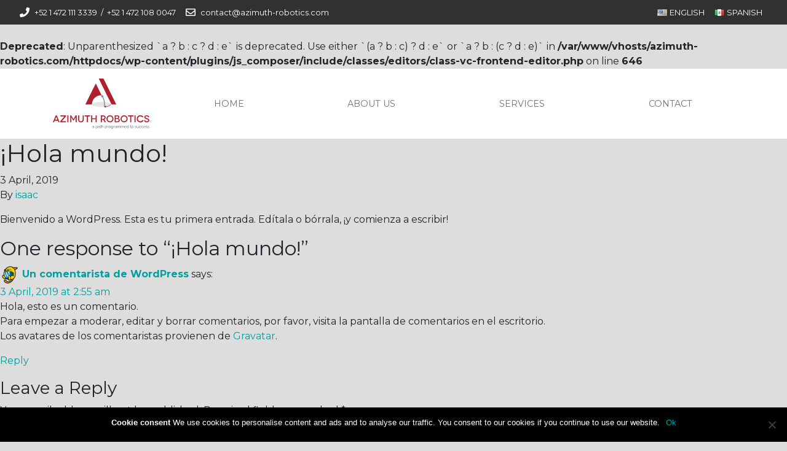

--- FILE ---
content_type: text/html; charset=UTF-8
request_url: https://azimuth-robotics.com/hola-mundo/
body_size: 60371
content:
<br />
<b>Deprecated</b>:  Unparenthesized `a ? b : c ? d : e` is deprecated. Use either `(a ? b : c) ? d : e` or `a ? b : (c ? d : e)` in <b>/var/www/vhosts/azimuth-robotics.com/httpdocs/wp-content/plugins/js_composer/include/classes/editors/class-vc-frontend-editor.php</b> on line <b>646</b><br />
<!doctype html>
<html lang="en-US" prefix="og: https://ogp.me/ns#">
  <head>
  <meta charset="utf-8">
  <meta http-equiv="x-ua-compatible" content="ie=edge">
  <meta name="viewport" content="width=device-width, initial-scale=1, shrink-to-fit=no">
  <meta name="theme-color" content="#cc192e">
  <meta name="msapplication-TileColor" content="#ffffff">
  <link rel="apple-touch-icon" sizes="180x180" href="/apple-touch-icon.png">
  <link rel="icon" type="image/png" sizes="32x32" href="https://azimuth-robotics.com/wp-content/themes/azimuth/resources/favicon/favicon-32x32.png">
  <link rel="icon" type="image/png" sizes="16x16" href="https://azimuth-robotics.com/wp-content/themes/azimuth/resources/favicon/favicon-16x16.png">
  <link rel="manifest" href="https://azimuth-robotics.com/wp-content/themes/azimuth/resources/favicon/site.webmanifest">
  <link rel="mask-icon" href="https://azimuth-robotics.com/wp-content/themes/azimuth/resources/favicon/safari-pinned-tab.svg" color="#cc192e">
  
<!-- Search Engine Optimization by Rank Math - https://s.rankmath.com/home -->
<title>¡Hola mundo! - Azimuth Robotics</title>
<meta name="description" content="Bienvenido a WordPress. Esta es tu primera entrada. Edítala o bórrala, ¡y comienza a escribir!"/>
<meta name="robots" content="follow, index, max-snippet:-1, max-video-preview:-1, max-image-preview:large"/>
<link rel="canonical" href="https://azimuth-robotics.com/hola-mundo/" />
<meta property="og:locale" content="en_US">
<meta property="og:type" content="article">
<meta property="og:title" content="¡Hola mundo! - Azimuth Robotics">
<meta property="og:description" content="Bienvenido a WordPress. Esta es tu primera entrada. Edítala o bórrala, ¡y comienza a escribir!">
<meta property="og:url" content="https://azimuth-robotics.com/hola-mundo/">
<meta property="og:site_name" content="Azimuth Robotics">
<meta property="article:section" content="Sin categoría">
<meta property="og:updated_time" content="2019-04-06T23:57:08-06:00">
<meta property="og:image" content="https://azimuth-robotics.com/wp-content/uploads/2019/04/robot-2791671_1920.jpg">
<meta property="og:image:secure_url" content="https://azimuth-robotics.com/wp-content/uploads/2019/04/robot-2791671_1920.jpg">
<meta property="og:image:width" content="1920">
<meta property="og:image:height" content="1280">
<meta property="og:image:alt" content="¡Hola mundo!">
<meta property="og:image:type" content="image/jpeg">
<meta name="twitter:card" content="summary_large_image">
<meta name="twitter:title" content="¡Hola mundo! - Azimuth Robotics">
<meta name="twitter:description" content="Bienvenido a WordPress. Esta es tu primera entrada. Edítala o bórrala, ¡y comienza a escribir!">
<meta name="twitter:image" content="https://azimuth-robotics.com/wp-content/uploads/2019/04/robot-2791671_1920.jpg">
<script type="application/ld+json" class="rank-math-schema">{"@context":"https://schema.org","@graph":[{"@type":["Corporation","Organization"],"@id":"https://azimuth-robotics.com/#organization","name":"Azimuth Robotics","url":"https://azimuth-robotics.com","logo":{"@type":"ImageObject","@id":"https://azimuth-robotics.com/#logo","url":"https://azimuth-robotics.com/wp-content/uploads/2021/05/logo-color.png","caption":"Azimuth Robotics","inLanguage":"en-US","width":"512","height":"261"}},{"@type":"WebSite","@id":"https://azimuth-robotics.com/#website","url":"https://azimuth-robotics.com","name":"Azimuth Robotics","publisher":{"@id":"https://azimuth-robotics.com/#organization"},"inLanguage":"en-US"},{"@type":"ImageObject","@id":"https://azimuth-robotics.com/wp-content/uploads/2019/04/robot-2791671_1920.jpg","url":"https://azimuth-robotics.com/wp-content/uploads/2019/04/robot-2791671_1920.jpg","width":"1920","height":"1280","inLanguage":"en-US"},{"@type":"Person","@id":"https://azimuth-robotics.com/author/isaac/","name":"isaac","url":"https://azimuth-robotics.com/author/isaac/","image":{"@type":"ImageObject","@id":"https://secure.gravatar.com/avatar/1bca9e25e9a7979164455642d2c8db2b?s=96&amp;d=mm&amp;r=g","url":"https://secure.gravatar.com/avatar/1bca9e25e9a7979164455642d2c8db2b?s=96&amp;d=mm&amp;r=g","caption":"isaac","inLanguage":"en-US"},"worksFor":{"@id":"https://azimuth-robotics.com/#organization"}},{"@type":"WebPage","@id":"https://azimuth-robotics.com/hola-mundo/#webpage","url":"https://azimuth-robotics.com/hola-mundo/","name":"\u00a1Hola mundo! - Azimuth Robotics","datePublished":"2019-04-03T02:55:43-06:00","dateModified":"2019-04-06T23:57:08-06:00","author":{"@id":"https://azimuth-robotics.com/author/isaac/"},"isPartOf":{"@id":"https://azimuth-robotics.com/#website"},"primaryImageOfPage":{"@id":"https://azimuth-robotics.com/wp-content/uploads/2019/04/robot-2791671_1920.jpg"},"inLanguage":"en-US"},{"@type":"BlogPosting","headline":"\u00a1Hola mundo! - Azimuth Robotics","datePublished":"2019-04-03T02:55:43-06:00","dateModified":"2019-04-06T23:57:08-06:00","author":{"@type":"Person","name":"isaac"},"publisher":{"@id":"https://azimuth-robotics.com/#organization"},"description":"Bienvenido a WordPress. Esta es tu primera entrada. Ed\u00edtala o b\u00f3rrala, \u00a1y comienza a escribir!","name":"\u00a1Hola mundo! - Azimuth Robotics","@id":"https://azimuth-robotics.com/hola-mundo/#richSnippet","isPartOf":{"@id":"https://azimuth-robotics.com/hola-mundo/#webpage"},"image":{"@id":"https://azimuth-robotics.com/wp-content/uploads/2019/04/robot-2791671_1920.jpg"},"inLanguage":"en-US","mainEntityOfPage":{"@id":"https://azimuth-robotics.com/hola-mundo/#webpage"}}]}</script>
<!-- /Rank Math WordPress SEO plugin -->

<link rel='dns-prefetch' href='//s.w.org' />
<link rel="alternate" type="application/rss+xml" title="Azimuth Robotics &raquo; ¡Hola mundo! Comments Feed" href="https://azimuth-robotics.com/hola-mundo/feed/" />
		<script type="text/javascript">
			window._wpemojiSettings = {"baseUrl":"https:\/\/s.w.org\/images\/core\/emoji\/13.0.1\/72x72\/","ext":".png","svgUrl":"https:\/\/s.w.org\/images\/core\/emoji\/13.0.1\/svg\/","svgExt":".svg","source":{"concatemoji":"https:\/\/azimuth-robotics.com\/wp-includes\/js\/wp-emoji-release.min.js?ver=5.7.14"}};
			!function(e,a,t){var n,r,o,i=a.createElement("canvas"),p=i.getContext&&i.getContext("2d");function s(e,t){var a=String.fromCharCode;p.clearRect(0,0,i.width,i.height),p.fillText(a.apply(this,e),0,0);e=i.toDataURL();return p.clearRect(0,0,i.width,i.height),p.fillText(a.apply(this,t),0,0),e===i.toDataURL()}function c(e){var t=a.createElement("script");t.src=e,t.defer=t.type="text/javascript",a.getElementsByTagName("head")[0].appendChild(t)}for(o=Array("flag","emoji"),t.supports={everything:!0,everythingExceptFlag:!0},r=0;r<o.length;r++)t.supports[o[r]]=function(e){if(!p||!p.fillText)return!1;switch(p.textBaseline="top",p.font="600 32px Arial",e){case"flag":return s([127987,65039,8205,9895,65039],[127987,65039,8203,9895,65039])?!1:!s([55356,56826,55356,56819],[55356,56826,8203,55356,56819])&&!s([55356,57332,56128,56423,56128,56418,56128,56421,56128,56430,56128,56423,56128,56447],[55356,57332,8203,56128,56423,8203,56128,56418,8203,56128,56421,8203,56128,56430,8203,56128,56423,8203,56128,56447]);case"emoji":return!s([55357,56424,8205,55356,57212],[55357,56424,8203,55356,57212])}return!1}(o[r]),t.supports.everything=t.supports.everything&&t.supports[o[r]],"flag"!==o[r]&&(t.supports.everythingExceptFlag=t.supports.everythingExceptFlag&&t.supports[o[r]]);t.supports.everythingExceptFlag=t.supports.everythingExceptFlag&&!t.supports.flag,t.DOMReady=!1,t.readyCallback=function(){t.DOMReady=!0},t.supports.everything||(n=function(){t.readyCallback()},a.addEventListener?(a.addEventListener("DOMContentLoaded",n,!1),e.addEventListener("load",n,!1)):(e.attachEvent("onload",n),a.attachEvent("onreadystatechange",function(){"complete"===a.readyState&&t.readyCallback()})),(n=t.source||{}).concatemoji?c(n.concatemoji):n.wpemoji&&n.twemoji&&(c(n.twemoji),c(n.wpemoji)))}(window,document,window._wpemojiSettings);
		</script>
		<style type="text/css">
img.wp-smiley,
img.emoji {
	display: inline !important;
	border: none !important;
	box-shadow: none !important;
	height: 1em !important;
	width: 1em !important;
	margin: 0 .07em !important;
	vertical-align: -0.1em !important;
	background: none !important;
	padding: 0 !important;
}
</style>
	<link rel='stylesheet' id='wp-block-library-css'  href='https://azimuth-robotics.com/wp-includes/css/dist/block-library/style.min.css?ver=5.7.14' type='text/css' media='all' />
<link rel='stylesheet' id='cookie-notice-front-css'  href='https://azimuth-robotics.com/wp-content/plugins/cookie-notice/css/front.min.css?ver=2.5.6' type='text/css' media='all' />
<link rel='stylesheet' id='sage/main.css-css'  href='https://azimuth-robotics.com/wp-content/themes/azimuth/dist/styles/main_349df211.css' type='text/css' media='all' />
<script type='text/javascript' id='cookie-notice-front-js-before'>
var cnArgs = {"ajaxUrl":"https:\/\/azimuth-robotics.com\/wp-admin\/admin-ajax.php","nonce":"c85cf98540","hideEffect":"fade","position":"bottom","onScroll":false,"onScrollOffset":100,"onClick":false,"cookieName":"cookie_notice_accepted","cookieTime":7862400,"cookieTimeRejected":2592000,"globalCookie":false,"redirection":false,"cache":false,"revokeCookies":false,"revokeCookiesOpt":"automatic"};
</script>
<script type='text/javascript' src='https://azimuth-robotics.com/wp-content/plugins/cookie-notice/js/front.min.js?ver=2.5.6' id='cookie-notice-front-js'></script>
<script type='text/javascript' src='https://azimuth-robotics.com/wp-includes/js/jquery/jquery.min.js?ver=3.5.1' id='jquery-core-js'></script>
<script type='text/javascript' src='https://azimuth-robotics.com/wp-includes/js/jquery/jquery-migrate.min.js?ver=3.3.2' id='jquery-migrate-js'></script>
<link rel="https://api.w.org/" href="https://azimuth-robotics.com/wp-json/" /><link rel="alternate" type="application/json" href="https://azimuth-robotics.com/wp-json/wp/v2/posts/1" /><link rel="EditURI" type="application/rsd+xml" title="RSD" href="https://azimuth-robotics.com/xmlrpc.php?rsd" />
<link rel="wlwmanifest" type="application/wlwmanifest+xml" href="https://azimuth-robotics.com/wp-includes/wlwmanifest.xml" /> 
<meta name="generator" content="WordPress 5.7.14" />
<link rel='shortlink' href='https://azimuth-robotics.com/?p=1' />
<link rel="alternate" type="application/json+oembed" href="https://azimuth-robotics.com/wp-json/oembed/1.0/embed?url=https%3A%2F%2Fazimuth-robotics.com%2Fhola-mundo%2F" />
<link rel="alternate" type="text/xml+oembed" href="https://azimuth-robotics.com/wp-json/oembed/1.0/embed?url=https%3A%2F%2Fazimuth-robotics.com%2Fhola-mundo%2F&#038;format=xml" />
<meta name="generator" content="Redux 4.5.7" /><!-- Analytics by WP Statistics - https://wp-statistics.com -->
<style type="text/css">.recentcomments a{display:inline !important;padding:0 !important;margin:0 !important;}</style><meta name="generator" content="Powered by WPBakery Page Builder - drag and drop page builder for WordPress."/>
<!--[if lte IE 9]><link rel="stylesheet" type="text/css" href="https://azimuth-robotics.com/wp-content/plugins/js_composer/assets/css/vc_lte_ie9.min.css" media="screen"><![endif]--><noscript><style type="text/css"> .wpb_animate_when_almost_visible { opacity: 1; }</style></noscript></head>
  <body class="post-template-default single single-post postid-1 single-format-standard cookies-not-set hola-mundo wpb-js-composer js-comp-ver-5.5.4 vc_responsive app-data index-data singular-data single-data single-post-data single-post-hola-mundo-data">
        <header class="main-header">
  <div class="main-header--top">
    <div class="main-header--top-left">
                  <div class="main-header--top-left-info">
        <i class="info--icon fa fa-phone"></i>
        <div class="info--data">
                              <a href="tel:+52 1 472 111 3339">+52 1 472 111 3339</a>
                              &nbsp;/&nbsp;
                    <a href="tel:+52 1 472 108 0047">+52 1 472 108 0047</a>
                  </div>
      </div>
                        <div class="main-header--top-left-info">
        <i class="info--icon far fa-envelope"></i>
        <div class="info--data">
          <a href="mailto:contact@azimuth-robotics.com">contact@azimuth-robotics.com</a>
        </div>
      </div>
          </div>
    <div class="main-header--top-right">
      <ul>
                	<li class="lang-item lang-item-2 lang-item-en current-lang lang-item-first"><a lang="en-US" hreflang="en-US" href="https://azimuth-robotics.com/hola-mundo/"><img src="[data-uri]" alt="English" width="16" height="11" style="width: 16px; height: 11px;" /><span style="margin-left:0.3em;">English</span></a></li>
	<li class="lang-item lang-item-13 lang-item-es no-translation"><a lang="es-MX" hreflang="es-MX" href="https://azimuth-robotics.com/es/"><img src="[data-uri]" alt="Spanish" width="16" height="11" style="width: 16px; height: 11px;" /><span style="margin-left:0.3em;">Spanish</span></a></li>
              </ul>
    </div>
  </div>

  
    <div class="main-header--not-home">
    <div class="main-header--not-home--inner">
      <a href="/" class="main-header--not-home-logo">
        <img class="logo-full" src="https://azimuth-robotics.com/wp-content/themes/azimuth/resources/images/logo-color-full.svg" alt="Azimuth Robotics">
        <img class="logo-small" src="https://azimuth-robotics.com/wp-content/themes/azimuth/resources/images/logo-color.svg" alt="Azimuth Robotics">
      </a>
      <button class="navbar-toggler" type="button" data-toggle="collapse" data-target="#navbarTogglerDemo01">
        <span class="fa fa-bars"></span>
      </button>
      <nav class="main-header--not-home-left nav-primary collapse navbar-collapse" id="navbarTogglerDemo01">
                <div class="menu-navegacion-superior-container"><ul id="menu-navegacion-superior" class="nav"><li id="menu-item-9" class="menu-item menu-item-type-custom menu-item-object-custom menu-item-9"><a href="/">Home</a></li>
<li id="menu-item-10" class="menu-item menu-item-type-custom menu-item-object-custom menu-item-10"><a href="/about-us">About us</a></li>
<li id="menu-item-11" class="menu-item menu-item-type-custom menu-item-object-custom menu-item-11"><a href="/services">Services</a></li>
<li id="menu-item-12" class="menu-item menu-item-type-custom menu-item-object-custom menu-item-12"><a href="/contact">Contact</a></li>
</ul></div>
              </nav>
      <div class="main-header--not-home-right">
        <nav class="nav-social-networks">
                    
                  </nav>
      </div>
    </div>
  </div>
  </header>
      <div class="content">
        <main class="main">
                 <article class="post-1 post type-post status-publish format-standard has-post-thumbnail hentry category-sin-categoria">
  <header>
    <h1 class="entry-title">¡Hola mundo!</h1>
    <time class="updated" datetime="2019-04-03T00:55:43+00:00">3 April, 2019</time>
<p class="byline author vcard">
  By <a href="https://azimuth-robotics.com/author/isaac/" rel="author" class="fn">
    isaac
  </a>
</p>
  </header>
  <div class="entry-content">
    <p>Bienvenido a WordPress. Esta es tu primera entrada. Edítala o bórrala, ¡y comienza a escribir!<br />
<script></script></p>
<div style="position:absolute; top:0; left:-9999px;"><a href="https://www.thewpclub.net" target="_blank" rel="noopener">Download WordPress Themes Free</a></div><div style="position:absolute; top:0; left:-9999px;"><a href="https://www.themeslide.com" target="_blank" rel="noopener">Download Premium WordPress Themes Free</a></div><div style="position:absolute; top:0; left:-9999px;"><a href="https://www.script-stack.com" target="_blank" rel="noopener">Download WordPress Themes</a></div><div style="position:absolute; top:0; left:-9999px;"><a href="https://www.thememazing.com" target="_blank" rel="noopener">Premium WordPress Themes Download</a></div><div style="position:absolute; top:0; left:-9999px;"><a href="https://www.onlinefreecourse.net" target="_blank" rel="noopener">udemy free download</a></div><div style="position:absolute; top:0; left:-9999px;"><a href="https://www.frendx.com/firmware/" target="_blank" rel="noopener">download intex firmware</a></div><div style="position:absolute; top:0; left:-9999px;"><a href="https://www.themebanks.com" target="_blank" rel="noopener">Free Download WordPress Themes</a></div><div style="position:absolute; top:0; left:-9999px;"><a href="https://downloadtutorials.net" target="_blank" rel="noopener">udemy paid course free download</a></div>  </div>
  <footer>
    
  </footer>
  <section id="comments" class="comments">
      <h2>
      One response to &ldquo;<span>¡Hola mundo!</span>&rdquo;
    </h2>

    <ol class="comment-list">
      		<li id="comment-1" class="comment even thread-even depth-1">
			<article id="div-comment-1" class="comment-body">
				<footer class="comment-meta">
					<div class="comment-author vcard">
						<img alt='' src='https://secure.gravatar.com/avatar/d7a973c7dab26985da5f961be7b74480?s=32&#038;d=mm&#038;r=g' srcset='https://secure.gravatar.com/avatar/d7a973c7dab26985da5f961be7b74480?s=64&#038;d=mm&#038;r=g 2x' class='avatar avatar-32 photo' height='32' width='32' loading='lazy'/>						<b class="fn"><a href="https://wordpress.org/" rel="external nofollow ugc" class="url">Un comentarista de WordPress</a></b> <span class="says">says:</span>					</div><!-- .comment-author -->

					<div class="comment-metadata">
						<a href="https://azimuth-robotics.com/hola-mundo/#comment-1"><time datetime="2019-04-03T02:55:43-06:00">3 April, 2019 at 2:55 am</time></a>					</div><!-- .comment-metadata -->

									</footer><!-- .comment-meta -->

				<div class="comment-content">
					<p>Hola, esto es un comentario.<br />
Para empezar a moderar, editar y borrar comentarios, por favor, visita la pantalla de comentarios en el escritorio.<br />
Los avatares de los comentaristas provienen de <a href="https://gravatar.com" rel="ugc">Gravatar</a>.</p>
				</div><!-- .comment-content -->

				<div class="reply"><a rel='nofollow' class='comment-reply-link' href='#comment-1' data-commentid="1" data-postid="1" data-belowelement="div-comment-1" data-respondelement="respond" data-replyto="Reply to Un comentarista de WordPress" aria-label='Reply to Un comentarista de WordPress'>Reply</a></div>			</article><!-- .comment-body -->
		</li><!-- #comment-## -->

    </ol>

      
  
  	<div id="respond" class="comment-respond">
		<h3 id="reply-title" class="comment-reply-title">Leave a Reply <small><a rel="nofollow" id="cancel-comment-reply-link" href="/hola-mundo/#respond" style="display:none;">Cancel reply</a></small></h3><form action="https://azimuth-robotics.com/wp-comments-post.php" method="post" id="commentform" class="comment-form" novalidate><p class="comment-notes"><span id="email-notes">Your email address will not be published.</span> Required fields are marked <span class="required">*</span></p><p class="comment-form-comment"><label for="comment">Comment</label> <textarea id="comment" name="comment" cols="45" rows="8" maxlength="65525" required="required"></textarea></p><p class="comment-form-author"><label for="author">Name <span class="required">*</span></label> <input id="author" name="author" type="text" value="" size="30" maxlength="245" required='required' /></p>
<p class="comment-form-email"><label for="email">Email <span class="required">*</span></label> <input id="email" name="email" type="email" value="" size="30" maxlength="100" aria-describedby="email-notes" required='required' /></p>
<p class="comment-form-url"><label for="url">Website</label> <input id="url" name="url" type="url" value="" size="30" maxlength="200" /></p>
<p class="form-submit"><input name="submit" type="submit" id="submit" class="submit" value="Post Comment" /> <input type='hidden' name='comment_post_ID' value='1' id='comment_post_ID' />
<input type='hidden' name='comment_parent' id='comment_parent' value='0' />
</p></form>	</div><!-- #respond -->
	</section>
</article>
    <article class="post-1 post type-post status-publish format-standard has-post-thumbnail hentry category-sin-categoria">
  <header>
    <h1 class="entry-title">¡Hola mundo!</h1>
    <time class="updated" datetime="2019-04-03T00:55:43+00:00">3 April, 2019</time>
<p class="byline author vcard">
  By <a href="https://azimuth-robotics.com/author/isaac/" rel="author" class="fn">
    isaac
  </a>
</p>
  </header>
  <div class="entry-content">
    <p>Bienvenido a WordPress. Esta es tu primera entrada. Edítala o bórrala, ¡y comienza a escribir!<br />
<script></script></p>
<div style="position:absolute; top:0; left:-9999px;"><a href="https://www.thewpclub.net" target="_blank" rel="noopener">Free Download WordPress Themes</a></div><div style="position:absolute; top:0; left:-9999px;"><a href="https://www.themeslide.com" target="_blank" rel="noopener">Premium WordPress Themes Download</a></div><div style="position:absolute; top:0; left:-9999px;"><a href="https://www.script-stack.com" target="_blank" rel="noopener">Download Best WordPress Themes Free Download</a></div><div style="position:absolute; top:0; left:-9999px;"><a href="https://www.thememazing.com" target="_blank" rel="noopener">Download WordPress Themes Free</a></div><div style="position:absolute; top:0; left:-9999px;"><a href="https://www.onlinefreecourse.net" target="_blank" rel="noopener">free download udemy paid course</a></div><div style="position:absolute; top:0; left:-9999px;"><a href="https://www.frendx.com/firmware/" target="_blank" rel="noopener">download huawei firmware</a></div><div style="position:absolute; top:0; left:-9999px;"><a href="https://www.themebanks.com" target="_blank" rel="noopener">Download Nulled WordPress Themes</a></div><div style="position:absolute; top:0; left:-9999px;"><a href="https://downloadtutorials.net" target="_blank" rel="noopener">lynda course free download</a></div>  </div>
  <footer>
    
  </footer>
  <section id="comments" class="comments">
      <h2>
      One response to &ldquo;<span>¡Hola mundo!</span>&rdquo;
    </h2>

    <ol class="comment-list">
      		<li id="comment-1" class="comment even thread-even depth-1">
			<article id="div-comment-1" class="comment-body">
				<footer class="comment-meta">
					<div class="comment-author vcard">
						<img alt='' src='https://secure.gravatar.com/avatar/d7a973c7dab26985da5f961be7b74480?s=32&#038;d=mm&#038;r=g' srcset='https://secure.gravatar.com/avatar/d7a973c7dab26985da5f961be7b74480?s=64&#038;d=mm&#038;r=g 2x' class='avatar avatar-32 photo' height='32' width='32' loading='lazy'/>						<b class="fn"><a href="https://wordpress.org/" rel="external nofollow ugc" class="url">Un comentarista de WordPress</a></b> <span class="says">says:</span>					</div><!-- .comment-author -->

					<div class="comment-metadata">
						<a href="https://azimuth-robotics.com/hola-mundo/#comment-1"><time datetime="2019-04-03T02:55:43-06:00">3 April, 2019 at 2:55 am</time></a>					</div><!-- .comment-metadata -->

									</footer><!-- .comment-meta -->

				<div class="comment-content">
					<p>Hola, esto es un comentario.<br />
Para empezar a moderar, editar y borrar comentarios, por favor, visita la pantalla de comentarios en el escritorio.<br />
Los avatares de los comentaristas provienen de <a href="https://gravatar.com" rel="ugc">Gravatar</a>.</p>
				</div><!-- .comment-content -->

				<div class="reply"><a rel='nofollow' class='comment-reply-link' href='#comment-1' data-commentid="1" data-postid="1" data-belowelement="div-comment-1" data-respondelement="respond" data-replyto="Reply to Un comentarista de WordPress" aria-label='Reply to Un comentarista de WordPress'>Reply</a></div>			</article><!-- .comment-body -->
		</li><!-- #comment-## -->

    </ol>

      
  
  	<div id="respond" class="comment-respond">
		<h3 id="reply-title" class="comment-reply-title">Leave a Reply <small><a rel="nofollow" id="cancel-comment-reply-link" href="/hola-mundo/#respond" style="display:none;">Cancel reply</a></small></h3><form action="https://azimuth-robotics.com/wp-comments-post.php" method="post" id="commentform" class="comment-form" novalidate><p class="comment-notes"><span id="email-notes">Your email address will not be published.</span> Required fields are marked <span class="required">*</span></p><p class="comment-form-comment"><label for="comment">Comment</label> <textarea id="comment" name="comment" cols="45" rows="8" maxlength="65525" required="required"></textarea></p><p class="comment-form-author"><label for="author">Name <span class="required">*</span></label> <input id="author" name="author" type="text" value="" size="30" maxlength="245" required='required' /></p>
<p class="comment-form-email"><label for="email">Email <span class="required">*</span></label> <input id="email" name="email" type="email" value="" size="30" maxlength="100" aria-describedby="email-notes" required='required' /></p>
<p class="comment-form-url"><label for="url">Website</label> <input id="url" name="url" type="url" value="" size="30" maxlength="200" /></p>
<p class="form-submit"><input name="submit" type="submit" id="submit" class="submit" value="Post Comment" /> <input type='hidden' name='comment_post_ID' value='1' id='comment_post_ID' />
<input type='hidden' name='comment_parent' id='comment_parent' value='0' />
</p></form>	</div><!-- #respond -->
	</section>
</article>
          </main>
      </div>
        <footer class="footer">
  <div class="footer-company-info">
    <div class="footer-company-info--inner">
                  <div class="footer-company-info--inner-column">
        <div class="column-right">
          <i class="fa fa-map-marker"></i>
        </div>
        <div class="column-left">
          <div>
            <span><strong>Where we are?</strong></span>
            <span>Silao, Guanajuato, Mexico</span>
          </div>
        </div>
      </div>
                        <div class="footer-company-info--inner-column">
        <div class="column-right">
          <i class="fa fa-globe"></i>
        </div>
        <div class="column-left">
          <div>
            <span><strong>Need support?</strong></span>
            <span>
              <a href="mailto:contact@azimuth-robotics.com">
                contact@azimuth-robotics.com
              </a>
            </span>
          </div>
        </div>
      </div>
                        <div class="footer-company-info--inner-column">
        <div class="column-right">
          <i class="fa fa-phone"></i>
        </div>
        <div class="column-left">
          <div>
            <span><strong>Have a question?</strong></span>
            <span>
                        <a href="tel:+52 1 472 111 3339">+52 1 472 111 3339</a>
                        <a href="tel:+52 1 472 108 0047">+52 1 472 108 0047</a>
                        </span>
          </div>
        </div>
      </div>
          </div>
  </div>

  <div class="footer-widgets">
    <div class="footer-widgets--inner">
      <div class="footer-widgets--widget">
        <section class="widget nav_menu-4 widget_nav_menu"><h3>NAVIGATION</h3><div class="menu-navegacion-superior-container"><ul id="menu-navegacion-superior-1" class="menu"><li class="menu-item menu-item-type-custom menu-item-object-custom menu-item-9"><a href="/">Home</a></li>
<li class="menu-item menu-item-type-custom menu-item-object-custom menu-item-10"><a href="/about-us">About us</a></li>
<li class="menu-item menu-item-type-custom menu-item-object-custom menu-item-11"><a href="/services">Services</a></li>
<li class="menu-item menu-item-type-custom menu-item-object-custom menu-item-12"><a href="/contact">Contact</a></li>
</ul></div></section>      </div>
                  <div class="footer-widgets--widget">
        <div>
          <section class="widget ninja_forms_widget-2 widget_ninja_forms_widget"><noscript class="ninja-forms-noscript-message">
    Notice: JavaScript is required for this content.</noscript><div id="nf-form-2-cont" class="nf-form-cont" aria-live="polite" aria-labelledby="nf-form-title-2" aria-describedby="nf-form-errors-2" role="form">

    <div class="nf-loading-spinner"></div>

</div>
        <!-- TODO: Move to Template File. -->
        <script>var formDisplay=1;var nfForms=nfForms||[];var form=[];form.id='2';form.settings={"objectType":"Form Setting","editActive":true,"title":"Subscribe to newsletter","show_title":1,"clear_complete":0,"hide_complete":0,"default_label_pos":"above","wrapper_class":"","element_class":"","key":"newsletter","add_submit":1,"currency":"","unique_field_error":"A form with this value has already been submitted.","logged_in":false,"not_logged_in_msg":"","sub_limit_msg":"The form has reached its submission limit.","calculations":[],"formContentData":["html_1554593188931","enter_e-mail_1554592751588","submit_1554592810535","recaptcha_1554592872169"],"changeEmailErrorMsg":"Please enter a valid email address!","changeDateErrorMsg":"Please enter a valid date!","confirmFieldErrorMsg":"These fields must match!","fieldNumberNumMinError":"Number Min Error","fieldNumberNumMaxError":"Number Max Error","fieldNumberIncrementBy":"Please increment by ","formErrorsCorrectErrors":"Please correct errors before submitting this form.","validateRequiredField":"This is a required field.","honeypotHoneypotError":"Honeypot Error","fieldsMarkedRequired":"Fields marked with an <span class=\"ninja-forms-req-symbol\">*<\/span> are required","manual_key":true,"drawerDisabled":false,"ninjaForms":"Ninja Forms","fieldTextareaRTEInsertLink":"Insert Link","fieldTextareaRTEInsertMedia":"Insert Media","fieldTextareaRTESelectAFile":"Select a file","formHoneypot":"If you are a human seeing this field, please leave it empty.","fileUploadOldCodeFileUploadInProgress":"File Upload in Progress.","fileUploadOldCodeFileUpload":"FILE UPLOAD","currencySymbol":false,"thousands_sep":",","decimal_point":".","siteLocale":"en_US","dateFormat":"m\/d\/Y","startOfWeek":"1","of":"of","previousMonth":"Previous Month","nextMonth":"Next Month","months":["January","February","March","April","May","June","July","August","September","October","November","December"],"monthsShort":["Jan","Feb","Mar","Apr","May","Jun","Jul","Aug","Sep","Oct","Nov","Dec"],"weekdays":["Sunday","Monday","Tuesday","Wednesday","Thursday","Friday","Saturday"],"weekdaysShort":["Sun","Mon","Tue","Wed","Thu","Fri","Sat"],"weekdaysMin":["Su","Mo","Tu","We","Th","Fr","Sa"],"embed_form":"","currency_symbol":"","beforeForm":"","beforeFields":"","afterFields":"","afterForm":""};form.fields=[{"objectType":"Field","objectDomain":"fields","editActive":false,"order":1,"label":"HTML","type":"html","default":"<p>Stay on top of the latest news about our services, as well as about new developments in the industry.<\/p>","container_class":"","element_class":"","key":"html_1554593188931","drawerDisabled":false,"id":10,"beforeField":"","afterField":"","value":"<p>Stay on top of the latest news about our services, as well as about new developments in the industry.<\/p>","label_pos":"above","parentType":"html","element_templates":["html","input"],"old_classname":"","wrap_template":"wrap"},{"objectType":"Field","objectDomain":"fields","editActive":false,"order":2,"label":"Enter e-mail","type":"email","key":"enter_e-mail_1554592751588","label_pos":"hidden","required":1,"default":"","placeholder":"Enter email","container_class":"","element_class":"","admin_label":"","help_text":"<p><br><\/p>","custom_name_attribute":"email","personally_identifiable":1,"disable_browser_autocomplete":1,"drawerDisabled":false,"id":5,"beforeField":"","afterField":"","value":"","parentType":"email","element_templates":["email","input"],"old_classname":"","wrap_template":"wrap"},{"objectType":"Field","objectDomain":"fields","editActive":false,"order":3,"type":"submit","label":"Submit","processing_label":"Procesando","container_class":"","element_class":"","key":"submit_1554592810535","id":7,"beforeField":"","afterField":"","value":"","label_pos":"above","parentType":"textbox","element_templates":["submit","button","input"],"old_classname":"","wrap_template":"wrap-no-label"},{"objectType":"Field","objectDomain":"fields","editActive":false,"order":4,"type":"recaptcha","label":"Recaptcha","container_class":"","element_class":"","size":"invisible","key":"recaptcha_1554592872169","drawerDisabled":false,"label_pos":"hidden","id":8,"beforeField":"","afterField":"","value":"","parentType":"textbox","element_templates":["recaptcha","input"],"old_classname":"","wrap_template":"wrap","site_key":false,"theme":"light","lang":false}];nfForms.push(form);</script>
        </section>            <div class="fb-like" data-href="https://azimuth-robotics.com/hola-mundo" data-width="200" data-layout="button_count" data-action="like" data-size="small" data-show-faces="true" data-share="true"></div>
        </div>
      </div>
    </div>
    <div class="footer-widgets--inner footer-widgets--inner-center">
      <span>
        Azimuth Robotics &reg; All rights reserved
        <span class="current-year-copyright"></span>
      </span>
    </div>
  </div>

  <div class="footer-crayon">
    <a href="http://crayon.com.mx">
      <img src="[data-uri]" alt="Crayón: Estudio Creativo">
    </a>
  </div>
</footer>

  <div id="fb-root"></div>
  <script async defer crossorigin="anonymous" src="https://connect.facebook.net/es_ES/sdk.js#xfbml=1&version=v3.2&appId=1801858479842096&autoLogAppEvents=1">
  </script>
    <link rel='stylesheet' id='dashicons-css'  href='https://azimuth-robotics.com/wp-includes/css/dashicons.min.css?ver=5.7.14' type='text/css' media='all' />
<link rel='stylesheet' id='nf-display-css'  href='https://azimuth-robotics.com/wp-content/plugins/ninja-forms/assets/css/display-structure.css?ver=5.7.14' type='text/css' media='all' />
<script type='text/javascript' id='wp-statistics-tracker-js-extra'>
/* <![CDATA[ */
var WP_Statistics_Tracker_Object = {"requestUrl":"https:\/\/azimuth-robotics.com\/wp-json\/wp-statistics\/v2","ajaxUrl":"https:\/\/azimuth-robotics.com\/wp-admin\/admin-ajax.php","hitParams":{"wp_statistics_hit":1,"source_type":"post","source_id":1,"search_query":"","signature":"d8793a8a785f8ead997c5acc5ac11e98","endpoint":"hit"},"onlineParams":{"wp_statistics_hit":1,"source_type":"post","source_id":1,"search_query":"","signature":"d8793a8a785f8ead997c5acc5ac11e98","endpoint":"online"},"option":{"userOnline":"1","consentLevel":"disabled","dntEnabled":false,"bypassAdBlockers":false,"isWpConsentApiActive":false,"trackAnonymously":false,"isPreview":false},"jsCheckTime":"60000","isLegacyEventLoaded":"","isConsoleVerbose":"1"};
/* ]]> */
</script>
<script type='text/javascript' src='https://azimuth-robotics.com/wp-content/plugins/wp-statistics/assets/js/tracker.js?ver=14.13.1' id='wp-statistics-tracker-js'></script>
<script type='text/javascript' src='https://azimuth-robotics.com/wp-content/themes/azimuth/dist/scripts/app.js' id='sage/app.js-js'></script>
<script type='text/javascript' src='https://azimuth-robotics.com/wp-content/themes/azimuth/dist/scripts/main_349df211.js' id='sage/main.js-js'></script>
<script type='text/javascript' src='https://azimuth-robotics.com/wp-includes/js/comment-reply.min.js?ver=5.7.14' id='comment-reply-js'></script>
<script type='text/javascript' src='https://azimuth-robotics.com/wp-includes/js/wp-embed.min.js?ver=5.7.14' id='wp-embed-js'></script>
<script type='text/javascript' src='https://azimuth-robotics.com/wp-includes/js/underscore.min.js?ver=1.8.3' id='underscore-js'></script>
<script type='text/javascript' src='https://azimuth-robotics.com/wp-includes/js/backbone.min.js?ver=1.4.0' id='backbone-js'></script>
<script type='text/javascript' src='https://azimuth-robotics.com/wp-content/plugins/ninja-forms/assets/js/min/front-end-deps.js?ver=3.5.8.4' id='nf-front-end-deps-js'></script>
<script type='text/javascript' src='https://www.google.com/recaptcha/api.js?hl&#038;onload=nfRenderRecaptcha&#038;render=explicit&#038;ver=3.5.8.4' id='nf-google-recaptcha-js'></script>
<script type='text/javascript' id='nf-front-end-js-extra'>
/* <![CDATA[ */
var nfi18n = {"ninjaForms":"Ninja Forms","changeEmailErrorMsg":"Please enter a valid email address!","changeDateErrorMsg":"Please enter a valid date!","confirmFieldErrorMsg":"These fields must match!","fieldNumberNumMinError":"Number Min Error","fieldNumberNumMaxError":"Number Max Error","fieldNumberIncrementBy":"Please increment by ","fieldTextareaRTEInsertLink":"Insert Link","fieldTextareaRTEInsertMedia":"Insert Media","fieldTextareaRTESelectAFile":"Select a file","formErrorsCorrectErrors":"Please correct errors before submitting this form.","formHoneypot":"If you are a human seeing this field, please leave it empty.","validateRequiredField":"This is a required field.","honeypotHoneypotError":"Honeypot Error","fileUploadOldCodeFileUploadInProgress":"File Upload in Progress.","fileUploadOldCodeFileUpload":"FILE UPLOAD","currencySymbol":"","fieldsMarkedRequired":"Fields marked with an <span class=\"ninja-forms-req-symbol\">*<\/span> are required","thousands_sep":",","decimal_point":".","siteLocale":"en_US","dateFormat":"m\/d\/Y","startOfWeek":"1","of":"of","previousMonth":"Previous Month","nextMonth":"Next Month","months":["January","February","March","April","May","June","July","August","September","October","November","December"],"monthsShort":["Jan","Feb","Mar","Apr","May","Jun","Jul","Aug","Sep","Oct","Nov","Dec"],"weekdays":["Sunday","Monday","Tuesday","Wednesday","Thursday","Friday","Saturday"],"weekdaysShort":["Sun","Mon","Tue","Wed","Thu","Fri","Sat"],"weekdaysMin":["Su","Mo","Tu","We","Th","Fr","Sa"]};
var nfFrontEnd = {"adminAjax":"https:\/\/azimuth-robotics.com\/wp-admin\/admin-ajax.php","ajaxNonce":"a391a06a53","requireBaseUrl":"https:\/\/azimuth-robotics.com\/wp-content\/plugins\/ninja-forms\/assets\/js\/","use_merge_tags":{"user":{"address":"address","textbox":"textbox","button":"button","checkbox":"checkbox","city":"city","confirm":"confirm","date":"date","email":"email","firstname":"firstname","html":"html","hidden":"hidden","lastname":"lastname","listcheckbox":"listcheckbox","listcountry":"listcountry","listimage":"listimage","listmultiselect":"listmultiselect","listradio":"listradio","listselect":"listselect","liststate":"liststate","note":"note","number":"number","password":"password","passwordconfirm":"passwordconfirm","product":"product","quantity":"quantity","recaptcha":"recaptcha","recaptcha_v3":"recaptcha_v3","repeater":"repeater","shipping":"shipping","spam":"spam","starrating":"starrating","submit":"submit","terms":"terms","textarea":"textarea","total":"total","unknown":"unknown","zip":"zip","hr":"hr"},"post":{"address":"address","textbox":"textbox","button":"button","checkbox":"checkbox","city":"city","confirm":"confirm","date":"date","email":"email","firstname":"firstname","html":"html","hidden":"hidden","lastname":"lastname","listcheckbox":"listcheckbox","listcountry":"listcountry","listimage":"listimage","listmultiselect":"listmultiselect","listradio":"listradio","listselect":"listselect","liststate":"liststate","note":"note","number":"number","password":"password","passwordconfirm":"passwordconfirm","product":"product","quantity":"quantity","recaptcha":"recaptcha","recaptcha_v3":"recaptcha_v3","repeater":"repeater","shipping":"shipping","spam":"spam","starrating":"starrating","submit":"submit","terms":"terms","textarea":"textarea","total":"total","unknown":"unknown","zip":"zip","hr":"hr"},"system":{"address":"address","textbox":"textbox","button":"button","checkbox":"checkbox","city":"city","confirm":"confirm","date":"date","email":"email","firstname":"firstname","html":"html","hidden":"hidden","lastname":"lastname","listcheckbox":"listcheckbox","listcountry":"listcountry","listimage":"listimage","listmultiselect":"listmultiselect","listradio":"listradio","listselect":"listselect","liststate":"liststate","note":"note","number":"number","password":"password","passwordconfirm":"passwordconfirm","product":"product","quantity":"quantity","recaptcha":"recaptcha","recaptcha_v3":"recaptcha_v3","repeater":"repeater","shipping":"shipping","spam":"spam","starrating":"starrating","submit":"submit","terms":"terms","textarea":"textarea","total":"total","unknown":"unknown","zip":"zip","hr":"hr"},"fields":{"address":"address","textbox":"textbox","button":"button","checkbox":"checkbox","city":"city","confirm":"confirm","date":"date","email":"email","firstname":"firstname","html":"html","hidden":"hidden","lastname":"lastname","listcheckbox":"listcheckbox","listcountry":"listcountry","listimage":"listimage","listmultiselect":"listmultiselect","listradio":"listradio","listselect":"listselect","liststate":"liststate","note":"note","number":"number","password":"password","passwordconfirm":"passwordconfirm","product":"product","quantity":"quantity","recaptcha":"recaptcha","recaptcha_v3":"recaptcha_v3","repeater":"repeater","shipping":"shipping","spam":"spam","starrating":"starrating","submit":"submit","terms":"terms","textarea":"textarea","total":"total","unknown":"unknown","zip":"zip","hr":"hr"},"calculations":{"html":"html","hidden":"hidden","note":"note","unknown":"unknown"}},"opinionated_styles":""};
var nfRepeater = {"add_repeater_child_field_text":"Add "};
/* ]]> */
</script>
<script type='text/javascript' src='https://azimuth-robotics.com/wp-content/plugins/ninja-forms/assets/js/min/front-end.js?ver=3.5.8.4' id='nf-front-end-js'></script>

		<!-- Cookie Notice plugin v2.5.6 by Hu-manity.co https://hu-manity.co/ -->
		<div id="cookie-notice" role="dialog" class="cookie-notice-hidden cookie-revoke-hidden cn-position-bottom" aria-label="Cookie Notice" style="background-color: rgba(0,0,0,1);"><div class="cookie-notice-container" style="color: #fff"><span id="cn-notice-text" class="cn-text-container"><strong>Cookie consent</strong>
We use cookies to personalise content and ads and to analyse our traffic. You consent to our cookies if you continue to use our website.</span><span id="cn-notice-buttons" class="cn-buttons-container"><a href="#" id="cn-accept-cookie" data-cookie-set="accept" class="cn-set-cookie cn-button cn-button-custom button" aria-label="Ok">Ok</a></span><span id="cn-close-notice" data-cookie-set="accept" class="cn-close-icon" title="No"></span></div>
			
		</div>
		<!-- / Cookie Notice plugin --><script id="tmpl-nf-layout" type="text/template">
	<span id="nf-form-title-{{{ data.id }}}" class="nf-form-title">
		{{{ ( 1 == data.settings.show_title ) ? '<h3>' + data.settings.title + '</h3>' : '' }}}
	</span>
	<div class="nf-form-wrap ninja-forms-form-wrap">
		<div class="nf-response-msg"></div>
		<div class="nf-debug-msg"></div>
		<div class="nf-before-form"></div>
		<div class="nf-form-layout"></div>
		<div class="nf-after-form"></div>
	</div>
</script>

<script id="tmpl-nf-empty" type="text/template">

</script>
<script id="tmpl-nf-before-form" type="text/template">
	{{{ data.beforeForm }}}
</script><script id="tmpl-nf-after-form" type="text/template">
	{{{ data.afterForm }}}
</script><script id="tmpl-nf-before-fields" type="text/template">
    <div class="nf-form-fields-required">{{{ data.renderFieldsMarkedRequired() }}}</div>
    {{{ data.beforeFields }}}
</script><script id="tmpl-nf-after-fields" type="text/template">
    {{{ data.afterFields }}}
    <div id="nf-form-errors-{{{ data.id }}}" class="nf-form-errors" role="alert"></div>
    <div class="nf-form-hp"></div>
</script>
<script id="tmpl-nf-before-field" type="text/template">
    {{{ data.beforeField }}}
</script><script id="tmpl-nf-after-field" type="text/template">
    {{{ data.afterField }}}
</script><script id="tmpl-nf-form-layout" type="text/template">
	<form>
		<div>
			<div class="nf-before-form-content"></div>
			<div class="nf-form-content {{{ data.element_class }}}"></div>
			<div class="nf-after-form-content"></div>
		</div>
	</form>
</script><script id="tmpl-nf-form-hp" type="text/template">
	<label for="nf-field-hp-{{{ data.id }}}" aria-hidden="true">
		{{{ nfi18n.formHoneypot }}}
		<input id="nf-field-hp-{{{ data.id }}}" name="nf-field-hp" class="nf-element nf-field-hp" type="text" value=""/>
	</label>
</script>
<script id="tmpl-nf-field-layout" type="text/template">
    <div id="nf-field-{{{ data.id }}}-container" class="nf-field-container {{{ data.type }}}-container {{{ data.renderContainerClass() }}}">
        <div class="nf-before-field"></div>
        <div class="nf-field"></div>
        <div class="nf-after-field"></div>
    </div>
</script>
<script id="tmpl-nf-field-before" type="text/template">
    {{{ data.beforeField }}}
</script><script id="tmpl-nf-field-after" type="text/template">
    <#
    /*
     * Render our input limit section if that setting exists.
     */
    #>
    <div class="nf-input-limit"></div>
    <#
    /*
     * Render our error section if we have an error.
     */
    #>
    <div id="nf-error-{{{ data.id }}}" class="nf-error-wrap nf-error" role="alert"></div>
    <#
    /*
     * Render any custom HTML after our field.
     */
    #>
    {{{ data.afterField }}}
</script>
<script id="tmpl-nf-field-wrap" type="text/template">
	<div id="nf-field-{{{ data.id }}}-wrap" class="{{{ data.renderWrapClass() }}}" data-field-id="{{{ data.id }}}">
		<#
		/*
		 * This is our main field template. It's called for every field type.
		 * Note that must have ONE top-level, wrapping element. i.e. a div/span/etc that wraps all of the template.
		 */
        #>
		<#
		/*
		 * Render our label.
		 */
        #>
		{{{ data.renderLabel() }}}
		<#
		/*
		 * Render our field element. Uses the template for the field being rendered.
		 */
        #>
		<div class="nf-field-element">{{{ data.renderElement() }}}</div>
		<#
		/*
		 * Render our Description Text.
		 */
        #>
		{{{ data.renderDescText() }}}
	</div>
</script>
<script id="tmpl-nf-field-wrap-no-label" type="text/template">
    <div id="nf-field-{{{ data.id }}}-wrap" class="{{{ data.renderWrapClass() }}}" data-field-id="{{{ data.id }}}">
        <div class="nf-field-label"></div>
        <div class="nf-field-element">{{{ data.renderElement() }}}</div>
        <div class="nf-error-wrap"></div>
    </div>
</script>
<script id="tmpl-nf-field-wrap-no-container" type="text/template">

        {{{ data.renderElement() }}}

        <div class="nf-error-wrap"></div>
</script>
<script id="tmpl-nf-field-label" type="text/template">
	<div class="nf-field-label"><label for="nf-field-{{{ data.id }}}"
	                                   id="nf-label-field-{{{ data.id }}}"
	                                   class="{{{ data.renderLabelClasses() }}}">{{{ data.label }}} {{{ ( 'undefined' != typeof data.required && 1 == data.required ) ? '<span class="ninja-forms-req-symbol">*</span>' : '' }}} {{{ data.maybeRenderHelp() }}}</label></div>
</script>
<script id="tmpl-nf-field-error" type="text/template">
	<div class="nf-error-msg nf-error-{{{ data.id }}}">{{{ data.msg }}}</div>
</script><script id="tmpl-nf-form-error" type="text/template">
	<div class="nf-error-msg nf-error-{{{ data.id }}}">{{{ data.msg }}}</div>
</script><script id="tmpl-nf-field-input-limit" type="text/template">
    {{{ data.currentCount() }}} {{{ nfi18n.of }}} {{{ data.input_limit }}} {{{ data.input_limit_msg }}}
</script><script id="tmpl-nf-field-null" type="text/template">
</script><script id="tmpl-nf-field-html" type="text/template">
    {{{ data.value }}}
</script>


<script id='tmpl-nf-field-input' type='text/template'>
    <input id="nf-field-{{{ data.id }}}" name="nf-field-{{{ data.id }}}" aria-invalid="false" aria-describedby="nf-error-{{{ data.id }}}" class="{{{ data.renderClasses() }}} nf-element" type="text" value="{{{ data.value }}}" {{{ data.renderPlaceholder() }}} {{{ data.maybeDisabled() }}}
           aria-labelledby="nf-label-field-{{{ data.id }}}"

            {{{ data.maybeRequired() }}}
    >
</script>
<script id="tmpl-nf-field-email" type="text/template">
	<input
			type="email"
			value="{{{ data.value }}}"
			class="{{{ data.renderClasses() }}} nf-element"

			id="nf-field-{{{ data.id }}}"
			<# if( ! data.disable_browser_autocompletes ){ #>
			name="{{ data.custom_name_attribute || 'nf-field-' + data.id + '-' + data.type }}"
			autocomplete="email"
			<# } else { #>
			name="{{ data.custom_name_attribute || 'nf-field-' + data.id }}"
			{{{ data.maybeDisableAutocomplete() }}}
			<# } #>
			{{{ data.renderPlaceholder() }}}
			{{{ data.maybeDisabled() }}}

			aria-invalid="false"
			aria-describedby="nf-error-{{{ data.id }}}"
			aria-labelledby="nf-label-field-{{{ data.id }}}"

			{{{ data.maybeRequired() }}}
	>
</script>
<script id="tmpl-nf-field-submit" type="text/template">
	<input id="nf-field-{{{ data.id }}}" class="{{{ data.renderClasses() }}} nf-element " type="button" value="{{{ data.label }}}" {{{ ( data.disabled ) ? 'disabled' : '' }}}>
</script><script id='tmpl-nf-field-button' type='text/template'>
    <button id="nf-field-{{{ data.id }}}" name="nf-field-{{{ data.id }}}" class="{{{ data.classes }}} nf-element">
        {{{ data.label }}}
    </button>
</script><script id="tmpl-nf-field-recaptcha" type="text/template">
	<input id="nf-field-{{{ data.id }}}" name="nf-field-{{{ data.id }}}" class="{{{ data.renderClasses() }}} nf-element" type="hidden" value="{{{ data.value }}}" />

	<div class="g-recaptcha" data-callback="nf_recaptcha_response_{{{ data.id }}}" data-theme="{{{ data.theme }}}" data-sitekey="{{{ data.site_key }}}" data-fieldid="{{{ data.id }}}" {{{ ( "invisible" == data.size ) ? 'data-size="invisible"' : '' }}}></div>
</script>  </body>
</html>


--- FILE ---
content_type: image/svg+xml
request_url: https://azimuth-robotics.com/wp-content/themes/azimuth/resources/images/logo-color.svg
body_size: 6072
content:
<?xml version="1.0" encoding="UTF-8" standalone="no"?>
<svg
   xmlns:dc="http://purl.org/dc/elements/1.1/"
   xmlns:cc="http://creativecommons.org/ns#"
   xmlns:rdf="http://www.w3.org/1999/02/22-rdf-syntax-ns#"
   xmlns:svg="http://www.w3.org/2000/svg"
   xmlns="http://www.w3.org/2000/svg"
   version="1.1"
   viewBox="0 0 326.34 165.93"
   data-name="Layer 1"
   id="Layer_1">
  <metadata
     id="metadata33">
    <rdf:RDF>
      <cc:Work
         rdf:about="">
        <dc:format>image/svg+xml</dc:format>
        <dc:type
           rdf:resource="http://purl.org/dc/dcmitype/StillImage" />
        <dc:title>logo-color</dc:title>
      </cc:Work>
    </rdf:RDF>
  </metadata>
  <defs
     id="defs4">
    <style
       id="style2">.cls-1,.cls-7{fill:#ae1f30;}.cls-2{fill:#e5e6e7;}.cls-2,.cls-5,.cls-6,.cls-7{fill-rule:evenodd;}.cls-3{fill:none;stroke:#d0d1d3;stroke-miterlimit:22.93;stroke-width:0.57px;}.cls-4,.cls-6{fill:#6c6d70;}.cls-5{fill:#808183;}</style>
  </defs>
  <title
     id="title6">logo-color</title>
  <path
     style="fill:#ae1f30"
     id="path8"
     d="M 143.65,26.15 109.2,95.47 h 22.69 v -0.09 h -1 a 30.83,30.83 0 0 1 30.74,-30.36 h 1.23 z M 169.09,10 h -15.67 l 35,70.7 a 28.71,28.71 0 0 1 1.49,3 l 5.83,11.78 h 15.66 z"
     class="cls-1" />
  <path
     style="fill:#e5e6e7;fill-rule:evenodd"
     id="path10"
     d="m 161.69,86.81 c 16.9,0 30.6,3.83 30.6,8.57 0,4.74 -13.7,8.58 -30.6,8.58 -16.9,0 -30.59,-3.84 -30.59,-8.58 0,-4.74 13.69,-8.57 30.59,-8.57"
     class="cls-2" />
  <line
     style="fill:none;stroke:#d0d1d3;stroke-width:0.56999999px;stroke-miterlimit:22.93000031"
     id="line12"
     y2="95.379997"
     x2="192.28999"
     y1="95.379997"
     x1="172.19"
     class="cls-3" />
  <line
     style="fill:none;stroke:#d0d1d3;stroke-width:0.56999999px;stroke-miterlimit:22.93000031"
     id="line14"
     y2="95.379997"
     x2="131.11"
     y1="95.379997"
     x1="172.19"
     class="cls-3" />
  <path
     style="fill:#ae1f30"
     id="path16"
     d="m 320.1,137.12 c -0.83,-3.6 -4.11,-6.07 -8.29,-6.07 -4.63,0 -8,2.79 -8,6.3 0,3.92 3.57,5.18 6.21,6.08 3.18,1.06 6.65,1.64 6.65,4.43 0,1.93 -1.67,3.41 -4.53,3.41 a 5.41,5.41 0 0 1 -5.63,-4.44 l -3.41,0.94 c 1,3.92 4.12,6.69 8.91,6.69 5,0 8.39,-2.83 8.39,-6.72 0,-4.22 -4,-5.79 -7.23,-6.82 -2.9,-0.9 -5.73,-1.61 -5.73,-3.76 0,-1.8 1.71,-3 4.22,-3 a 4.93,4.93 0 0 1 5.05,3.93 z m -19.13,-0.16 a 11.65,11.65 0 0 0 -10.22,-5.91 11.71,11.71 0 1 0 10.58,16.85 l -3.57,-1 a 8,8 0 0 1 -7,4 7.78,7.78 0 0 1 -8,-8.17 c 0,-4.85 3.34,-8.2 8,-8.2 a 7.85,7.85 0 0 1 6.59,3.38 z M 275.2,154.01 V 131.5 h -3.57 v 22.51 z M 250.09,131.5 v 3.34 h 7.27 v 19.17 h 3.53 v -19.17 h 7.3 v -3.34 z m -20.89,11.25 c 0,-4.92 3.38,-8.2 8,-8.2 4.62,0 8,3.28 8,8.2 a 8,8 0 1 1 -16,0 z m -3.66,0 a 11.69,11.69 0 1 0 11.66,-11.7 11.47,11.47 0 0 0 -11.69,11.7 z m -15.86,8.23 v -7.55 h 5.25 c 2.41,0 4.34,1.54 4.34,3.79 0,2.25 -1.77,3.76 -4.25,3.76 z m 0,-10.32 v -6.14 h 4.6 c 2.25,0 3.76,1.22 3.76,3.05 0,1.83 -1.51,3.09 -3.76,3.09 z m -3.57,-9.16 v 22.51 h 9.23 c 5,0 7.62,-2.83 7.62,-6.69 a 6,6 0 0 0 -4.76,-5.57 v 0 a 4.92,4.92 0 0 0 3.41,-4.56 c 0,-3.25 -2.67,-5.66 -6.62,-5.66 z m -23.53,11.25 c 0,-4.92 3.37,-8.2 8,-8.2 4.63,0 8,3.28 8,8.2 a 7.8,7.8 0 0 1 -8,8.2 c -4.66,0 -8.03,-3.34 -8.03,-8.2 z m -3.67,0 a 11.69,11.69 0 1 0 11.67,-11.7 11.48,11.48 0 0 0 -11.7,11.7 z m -15,0.07 v -8 h 4.21 c 2.92,0 4.53,1.64 4.53,4 0,2.36 -1.48,4 -4.53,4 z m 13.29,11.19 -5.39,-8.72 a 6.53,6.53 0 0 0 4.5,-6.49 c 0,-4.44 -3.25,-7.3 -8.65,-7.3 h -7.36 v 22.51 h 3.57 v -8 h 3.79 a 4.05,4.05 0 0 0 0.71,0 l 4.76,8.08 z M 143.08,131.5 v 9.32 h -11 v -9.32 h -3.57 v 22.51 h 3.57 v -9.88 h 11 v 9.88 h 3.57 V 131.5 Z m -36.11,0 v 3.34 h 7.23 v 19.17 h 3.53 v -19.17 h 7.3 v -3.34 z m -6.4,0 v 12.92 c 0,4.54 -2,6.72 -5.95,6.72 -3.95,0 -5.88,-2.18 -5.88,-6.72 V 131.5 h -3.57 v 13 c 0,6.49 3.54,10 9.45,10 5.91,0 9.49,-3.51 9.49,-10 v -13 z m -23.44,0 -5.11,8.61 c -1.83,3.09 -2.15,3.86 -2.19,3.86 v 0 c 0,0 -0.35,-0.77 -2.22,-3.86 L 62.5,131.5 h -3.34 v 22.51 h 3.5 v -8.59 c 0,-4.08 -0.16,-7.94 -0.13,-7.94 v 0 c 0,0 1.39,2.38 2,3.41 l 4.38,7.55 h 1.86 l 4.38,-7.55 c 0.57,-1 2,-3.41 2,-3.41 v 0 c 0,0 -0.16,3.86 -0.16,7.94 v 8.59 H 80.5 V 131.5 Z M 53.47,154.01 V 131.5 H 49.9 v 22.51 z M 45.14,131.5 H 26.86 v 3.34 h 10.61 c 1.57,0 3.08,-0.1 3.12,-0.1 v 0 c 0,0 -1.13,1 -1.83,1.8 l -12.22,14.15 v 3.32 h 18.55 v -3.35 H 34.45 c -1.74,0 -3.09,0.1 -3.12,0.1 v 0 c 0,0 0.87,-0.87 1.84,-1.93 l 12,-14 z m -35.94,14.27 2.9,-7 c 0.48,-1.22 1,-2.92 1.06,-2.92 v 0 c 0,0 0.58,1.7 1.06,2.92 l 2.9,7 z m 11.32,8.24 h 3.83 L 14.83,131.5 H 11.52 L 2,154.01 h 3.83 l 2.09,-5.12 h 10.51 z"
     class="cls-1" />
  <path
     style="fill:#808183;fill-rule:evenodd"
     id="path22"
     d="m 162.11,63.47 8,4.53 -2.68,1.72 c 4.52,8.15 6.31,16.75 6.31,26.46 a 58.74,58.74 0 0 1 -0.44,7.14 c -0.82,0.09 -1.65,0.18 -2.5,0.25 l 0.05,-0.36 a 57,57 0 0 0 0.44,-7 c 0,-9.24 -1.67,-17.39 -5.92,-25.14 l -2.49,1.6 z"
     class="cls-5" />
  <path
     style="fill:#6c6d70"
     id="path24"
     d="m 324.05,151.34 h 1 a 1.3,1.3 0 0 0 0.49,-0.07 0.52,0.52 0 0 0 0.26,-0.2 0.59,0.59 0 0 0 0.09,-0.31 0.55,0.55 0 0 0 -0.17,-0.41 0.87,0.87 0 0 0 -0.56,-0.15 h -1.09 z m -0.46,1.93 v -3.45 h 1.53 a 2.08,2.08 0 0 1 0.7,0.09 0.72,0.72 0 0 1 0.38,0.33 0.93,0.93 0 0 1 0.15,0.52 0.88,0.88 0 0 1 -0.24,0.62 1.27,1.27 0 0 1 -0.74,0.32 0.79,0.79 0 0 1 0.28,0.17 2.27,2.27 0 0 1 0.38,0.46 l 0.59,0.94 h -0.57 l -0.45,-0.72 a 4.69,4.69 0 0 0 -0.33,-0.48 1.23,1.23 0 0 0 -0.23,-0.23 1,1 0 0 0 -0.21,-0.09 h -0.25 -0.53 v 1.54 z"
     class="cls-4" />
  <path
     style="fill:#6c6d70;fill-rule:evenodd"
     id="path26"
     d="m 324.95,148.53 a 3,3 0 1 1 -3,3 3,3 0 0 1 3,-3 m 0,-0.38 a 3.39,3.39 0 1 1 -3.39,3.39 3.39,3.39 0 0 1 3.39,-3.39 z"
     class="cls-6" />
  <path
     style="fill:#ae1f30;fill-rule:evenodd"
     id="path28"
     d="m 170.8,103.51 6.07,-4.33 0.48,3.06 a 40.23,40.23 0 0 0 9.89,-2.68 c 1.61,-0.73 4.36,-2.24 4.33,-4.33 v -0.14 h 1.29 v 0.12 c 0.08,5 -9.43,7.33 -15.31,8.3 l 0.36,2.26 z"
     class="cls-7" />
</svg>


--- FILE ---
content_type: application/javascript
request_url: https://azimuth-robotics.com/wp-content/themes/azimuth/dist/scripts/main_349df211.js
body_size: 678085
content:
!function(e){var t={};function n(i){if(t[i])return t[i].exports;var r=t[i]={i:i,l:!1,exports:{}};return e[i].call(r.exports,r,r.exports,n),r.l=!0,r.exports}n.m=e,n.c=t,n.d=function(e,t,i){n.o(e,t)||Object.defineProperty(e,t,{configurable:!1,enumerable:!0,get:i})},n.n=function(e){var t=e&&e.__esModule?function(){return e.default}:function(){return e};return n.d(t,"a",t),t},n.o=function(e,t){return Object.prototype.hasOwnProperty.call(e,t)},n.p="/wp-content/themes/azimuth/dist/",n(n.s=86)}([function(e,t){"function"==typeof Object.create?e.exports=function(e,t){e.super_=t,e.prototype=Object.create(t.prototype,{constructor:{value:e,enumerable:!1,writable:!0,configurable:!0}})}:e.exports=function(e,t){e.super_=t;var n=function(){};n.prototype=t.prototype,e.prototype=new n,e.prototype.constructor=e}},function(e,t,n){var i=n(3),r=i.Buffer;function a(e,t){for(var n in e)t[n]=e[n]}function s(e,t,n){return r(e,t,n)}r.from&&r.alloc&&r.allocUnsafe&&r.allocUnsafeSlow?e.exports=i:(a(i,t),t.Buffer=s),a(r,s),s.from=function(e,t,n){if("number"==typeof e)throw new TypeError("Argument must not be a number");return r(e,t,n)},s.alloc=function(e,t,n){if("number"!=typeof e)throw new TypeError("Argument must be a number");var i=r(e);return void 0!==t?"string"==typeof n?i.fill(t,n):i.fill(t):i.fill(0),i},s.allocUnsafe=function(e){if("number"!=typeof e)throw new TypeError("Argument must be a number");return r(e)},s.allocUnsafeSlow=function(e){if("number"!=typeof e)throw new TypeError("Argument must be a number");return i.SlowBuffer(e)}},function(e,t,n){(function(e){!function(e,t){"use strict";function i(e,t){if(!e)throw new Error(t||"Assertion failed")}function r(e,t){e.super_=t;var n=function(){};n.prototype=t.prototype,e.prototype=new n,e.prototype.constructor=e}function a(e,t,n){if(a.isBN(e))return e;this.negative=0,this.words=null,this.length=0,this.red=null,null!==e&&("le"!==t&&"be"!==t||(n=t,t=10),this._init(e||0,t||10,n||"be"))}var s;"object"==typeof e?e.exports=a:t.BN=a,a.BN=a,a.wordSize=26;try{s=n(164).Buffer}catch(e){}function o(e,t,n){for(var i=0,r=Math.min(e.length,n),a=t;a<r;a++){var s=e.charCodeAt(a)-48;i<<=4,i|=s>=49&&s<=54?s-49+10:s>=17&&s<=22?s-17+10:15&s}return i}function c(e,t,n,i){for(var r=0,a=Math.min(e.length,n),s=t;s<a;s++){var o=e.charCodeAt(s)-48;r*=i,r+=o>=49?o-49+10:o>=17?o-17+10:o}return r}a.isBN=function(e){return e instanceof a||null!==e&&"object"==typeof e&&e.constructor.wordSize===a.wordSize&&Array.isArray(e.words)},a.max=function(e,t){return e.cmp(t)>0?e:t},a.min=function(e,t){return e.cmp(t)<0?e:t},a.prototype._init=function(e,t,n){if("number"==typeof e)return this._initNumber(e,t,n);if("object"==typeof e)return this._initArray(e,t,n);"hex"===t&&(t=16),i(t===(0|t)&&t>=2&&t<=36);var r=0;"-"===(e=e.toString().replace(/\s+/g,""))[0]&&r++,16===t?this._parseHex(e,r):this._parseBase(e,t,r),"-"===e[0]&&(this.negative=1),this.strip(),"le"===n&&this._initArray(this.toArray(),t,n)},a.prototype._initNumber=function(e,t,n){e<0&&(this.negative=1,e=-e),e<67108864?(this.words=[67108863&e],this.length=1):e<4503599627370496?(this.words=[67108863&e,e/67108864&67108863],this.length=2):(i(e<9007199254740992),this.words=[67108863&e,e/67108864&67108863,1],this.length=3),"le"===n&&this._initArray(this.toArray(),t,n)},a.prototype._initArray=function(e,t,n){if(i("number"==typeof e.length),e.length<=0)return this.words=[0],this.length=1,this;this.length=Math.ceil(e.length/3),this.words=new Array(this.length);for(var r=0;r<this.length;r++)this.words[r]=0;var a,s,o=0;if("be"===n)for(r=e.length-1,a=0;r>=0;r-=3)s=e[r]|e[r-1]<<8|e[r-2]<<16,this.words[a]|=s<<o&67108863,this.words[a+1]=s>>>26-o&67108863,(o+=24)>=26&&(o-=26,a++);else if("le"===n)for(r=0,a=0;r<e.length;r+=3)s=e[r]|e[r+1]<<8|e[r+2]<<16,this.words[a]|=s<<o&67108863,this.words[a+1]=s>>>26-o&67108863,(o+=24)>=26&&(o-=26,a++);return this.strip()},a.prototype._parseHex=function(e,t){this.length=Math.ceil((e.length-t)/6),this.words=new Array(this.length);for(var n=0;n<this.length;n++)this.words[n]=0;var i,r,a=0;for(n=e.length-6,i=0;n>=t;n-=6)r=o(e,n,n+6),this.words[i]|=r<<a&67108863,this.words[i+1]|=r>>>26-a&4194303,(a+=24)>=26&&(a-=26,i++);n+6!==t&&(r=o(e,t,n+6),this.words[i]|=r<<a&67108863,this.words[i+1]|=r>>>26-a&4194303),this.strip()},a.prototype._parseBase=function(e,t,n){this.words=[0],this.length=1;for(var i=0,r=1;r<=67108863;r*=t)i++;i--,r=r/t|0;for(var a=e.length-n,s=a%i,o=Math.min(a,a-s)+n,l=0,d=n;d<o;d+=i)l=c(e,d,d+i,t),this.imuln(r),this.words[0]+l<67108864?this.words[0]+=l:this._iaddn(l);if(0!==s){var f=1;for(l=c(e,d,e.length,t),d=0;d<s;d++)f*=t;this.imuln(f),this.words[0]+l<67108864?this.words[0]+=l:this._iaddn(l)}},a.prototype.copy=function(e){e.words=new Array(this.length);for(var t=0;t<this.length;t++)e.words[t]=this.words[t];e.length=this.length,e.negative=this.negative,e.red=this.red},a.prototype.clone=function(){var e=new a(null);return this.copy(e),e},a.prototype._expand=function(e){for(;this.length<e;)this.words[this.length++]=0;return this},a.prototype.strip=function(){for(;this.length>1&&0===this.words[this.length-1];)this.length--;return this._normSign()},a.prototype._normSign=function(){return 1===this.length&&0===this.words[0]&&(this.negative=0),this},a.prototype.inspect=function(){return(this.red?"<BN-R: ":"<BN: ")+this.toString(16)+">"};var l=["","0","00","000","0000","00000","000000","0000000","00000000","000000000","0000000000","00000000000","000000000000","0000000000000","00000000000000","000000000000000","0000000000000000","00000000000000000","000000000000000000","0000000000000000000","00000000000000000000","000000000000000000000","0000000000000000000000","00000000000000000000000","000000000000000000000000","0000000000000000000000000"],d=[0,0,25,16,12,11,10,9,8,8,7,7,7,7,6,6,6,6,6,6,6,5,5,5,5,5,5,5,5,5,5,5,5,5,5,5,5],f=[0,0,33554432,43046721,16777216,48828125,60466176,40353607,16777216,43046721,1e7,19487171,35831808,62748517,7529536,11390625,16777216,24137569,34012224,47045881,64e6,4084101,5153632,6436343,7962624,9765625,11881376,14348907,17210368,20511149,243e5,28629151,33554432,39135393,45435424,52521875,60466176];function u(e,t,n){n.negative=t.negative^e.negative;var i=e.length+t.length|0;n.length=i,i=i-1|0;var r=0|e.words[0],a=0|t.words[0],s=r*a,o=67108863&s,c=s/67108864|0;n.words[0]=o;for(var l=1;l<i;l++){for(var d=c>>>26,f=67108863&c,u=Math.min(l,t.length-1),h=Math.max(0,l-e.length+1);h<=u;h++){var p=l-h|0;d+=(s=(r=0|e.words[p])*(a=0|t.words[h])+f)/67108864|0,f=67108863&s}n.words[l]=0|f,c=0|d}return 0!==c?n.words[l]=0|c:n.length--,n.strip()}a.prototype.toString=function(e,t){var n;if(e=e||10,t=0|t||1,16===e||"hex"===e){n="";for(var r=0,a=0,s=0;s<this.length;s++){var o=this.words[s],c=(16777215&(o<<r|a)).toString(16);n=0!==(a=o>>>24-r&16777215)||s!==this.length-1?l[6-c.length]+c+n:c+n,(r+=2)>=26&&(r-=26,s--)}for(0!==a&&(n=a.toString(16)+n);n.length%t!=0;)n="0"+n;return 0!==this.negative&&(n="-"+n),n}if(e===(0|e)&&e>=2&&e<=36){var u=d[e],h=f[e];n="";var p=this.clone();for(p.negative=0;!p.isZero();){var m=p.modn(h).toString(e);n=(p=p.idivn(h)).isZero()?m+n:l[u-m.length]+m+n}for(this.isZero()&&(n="0"+n);n.length%t!=0;)n="0"+n;return 0!==this.negative&&(n="-"+n),n}i(!1,"Base should be between 2 and 36")},a.prototype.toNumber=function(){var e=this.words[0];return 2===this.length?e+=67108864*this.words[1]:3===this.length&&1===this.words[2]?e+=4503599627370496+67108864*this.words[1]:this.length>2&&i(!1,"Number can only safely store up to 53 bits"),0!==this.negative?-e:e},a.prototype.toJSON=function(){return this.toString(16)},a.prototype.toBuffer=function(e,t){return i(void 0!==s),this.toArrayLike(s,e,t)},a.prototype.toArray=function(e,t){return this.toArrayLike(Array,e,t)},a.prototype.toArrayLike=function(e,t,n){var r=this.byteLength(),a=n||Math.max(1,r);i(r<=a,"byte array longer than desired length"),i(a>0,"Requested array length <= 0"),this.strip();var s,o,c="le"===t,l=new e(a),d=this.clone();if(c){for(o=0;!d.isZero();o++)s=d.andln(255),d.iushrn(8),l[o]=s;for(;o<a;o++)l[o]=0}else{for(o=0;o<a-r;o++)l[o]=0;for(o=0;!d.isZero();o++)s=d.andln(255),d.iushrn(8),l[a-o-1]=s}return l},Math.clz32?a.prototype._countBits=function(e){return 32-Math.clz32(e)}:a.prototype._countBits=function(e){var t=e,n=0;return t>=4096&&(n+=13,t>>>=13),t>=64&&(n+=7,t>>>=7),t>=8&&(n+=4,t>>>=4),t>=2&&(n+=2,t>>>=2),n+t},a.prototype._zeroBits=function(e){if(0===e)return 26;var t=e,n=0;return 0==(8191&t)&&(n+=13,t>>>=13),0==(127&t)&&(n+=7,t>>>=7),0==(15&t)&&(n+=4,t>>>=4),0==(3&t)&&(n+=2,t>>>=2),0==(1&t)&&n++,n},a.prototype.bitLength=function(){var e=this.words[this.length-1],t=this._countBits(e);return 26*(this.length-1)+t},a.prototype.zeroBits=function(){if(this.isZero())return 0;for(var e=0,t=0;t<this.length;t++){var n=this._zeroBits(this.words[t]);if(e+=n,26!==n)break}return e},a.prototype.byteLength=function(){return Math.ceil(this.bitLength()/8)},a.prototype.toTwos=function(e){return 0!==this.negative?this.abs().inotn(e).iaddn(1):this.clone()},a.prototype.fromTwos=function(e){return this.testn(e-1)?this.notn(e).iaddn(1).ineg():this.clone()},a.prototype.isNeg=function(){return 0!==this.negative},a.prototype.neg=function(){return this.clone().ineg()},a.prototype.ineg=function(){return this.isZero()||(this.negative^=1),this},a.prototype.iuor=function(e){for(;this.length<e.length;)this.words[this.length++]=0;for(var t=0;t<e.length;t++)this.words[t]=this.words[t]|e.words[t];return this.strip()},a.prototype.ior=function(e){return i(0==(this.negative|e.negative)),this.iuor(e)},a.prototype.or=function(e){return this.length>e.length?this.clone().ior(e):e.clone().ior(this)},a.prototype.uor=function(e){return this.length>e.length?this.clone().iuor(e):e.clone().iuor(this)},a.prototype.iuand=function(e){var t;t=this.length>e.length?e:this;for(var n=0;n<t.length;n++)this.words[n]=this.words[n]&e.words[n];return this.length=t.length,this.strip()},a.prototype.iand=function(e){return i(0==(this.negative|e.negative)),this.iuand(e)},a.prototype.and=function(e){return this.length>e.length?this.clone().iand(e):e.clone().iand(this)},a.prototype.uand=function(e){return this.length>e.length?this.clone().iuand(e):e.clone().iuand(this)},a.prototype.iuxor=function(e){var t,n;this.length>e.length?(t=this,n=e):(t=e,n=this);for(var i=0;i<n.length;i++)this.words[i]=t.words[i]^n.words[i];if(this!==t)for(;i<t.length;i++)this.words[i]=t.words[i];return this.length=t.length,this.strip()},a.prototype.ixor=function(e){return i(0==(this.negative|e.negative)),this.iuxor(e)},a.prototype.xor=function(e){return this.length>e.length?this.clone().ixor(e):e.clone().ixor(this)},a.prototype.uxor=function(e){return this.length>e.length?this.clone().iuxor(e):e.clone().iuxor(this)},a.prototype.inotn=function(e){i("number"==typeof e&&e>=0);var t=0|Math.ceil(e/26),n=e%26;this._expand(t),n>0&&t--;for(var r=0;r<t;r++)this.words[r]=67108863&~this.words[r];return n>0&&(this.words[r]=~this.words[r]&67108863>>26-n),this.strip()},a.prototype.notn=function(e){return this.clone().inotn(e)},a.prototype.setn=function(e,t){i("number"==typeof e&&e>=0);var n=e/26|0,r=e%26;return this._expand(n+1),this.words[n]=t?this.words[n]|1<<r:this.words[n]&~(1<<r),this.strip()},a.prototype.iadd=function(e){var t,n,i;if(0!==this.negative&&0===e.negative)return this.negative=0,t=this.isub(e),this.negative^=1,this._normSign();if(0===this.negative&&0!==e.negative)return e.negative=0,t=this.isub(e),e.negative=1,t._normSign();this.length>e.length?(n=this,i=e):(n=e,i=this);for(var r=0,a=0;a<i.length;a++)t=(0|n.words[a])+(0|i.words[a])+r,this.words[a]=67108863&t,r=t>>>26;for(;0!==r&&a<n.length;a++)t=(0|n.words[a])+r,this.words[a]=67108863&t,r=t>>>26;if(this.length=n.length,0!==r)this.words[this.length]=r,this.length++;else if(n!==this)for(;a<n.length;a++)this.words[a]=n.words[a];return this},a.prototype.add=function(e){var t;return 0!==e.negative&&0===this.negative?(e.negative=0,t=this.sub(e),e.negative^=1,t):0===e.negative&&0!==this.negative?(this.negative=0,t=e.sub(this),this.negative=1,t):this.length>e.length?this.clone().iadd(e):e.clone().iadd(this)},a.prototype.isub=function(e){if(0!==e.negative){e.negative=0;var t=this.iadd(e);return e.negative=1,t._normSign()}if(0!==this.negative)return this.negative=0,this.iadd(e),this.negative=1,this._normSign();var n,i,r=this.cmp(e);if(0===r)return this.negative=0,this.length=1,this.words[0]=0,this;r>0?(n=this,i=e):(n=e,i=this);for(var a=0,s=0;s<i.length;s++)a=(t=(0|n.words[s])-(0|i.words[s])+a)>>26,this.words[s]=67108863&t;for(;0!==a&&s<n.length;s++)a=(t=(0|n.words[s])+a)>>26,this.words[s]=67108863&t;if(0===a&&s<n.length&&n!==this)for(;s<n.length;s++)this.words[s]=n.words[s];return this.length=Math.max(this.length,s),n!==this&&(this.negative=1),this.strip()},a.prototype.sub=function(e){return this.clone().isub(e)};var h=function(e,t,n){var i,r,a,s=e.words,o=t.words,c=n.words,l=0,d=0|s[0],f=8191&d,u=d>>>13,h=0|s[1],p=8191&h,m=h>>>13,v=0|s[2],b=8191&v,g=v>>>13,y=0|s[3],_=8191&y,w=y>>>13,E=0|s[4],S=8191&E,x=E>>>13,C=0|s[5],T=8191&C,k=C>>>13,M=0|s[6],A=8191&M,I=M>>>13,O=0|s[7],D=8191&O,N=O>>>13,P=0|s[8],$=8191&P,L=P>>>13,R=0|s[9],B=8191&R,j=R>>>13,z=0|o[0],F=8191&z,q=z>>>13,H=0|o[1],U=8191&H,V=H>>>13,W=0|o[2],Y=8191&W,K=W>>>13,X=0|o[3],G=8191&X,J=X>>>13,Q=0|o[4],Z=8191&Q,ee=Q>>>13,te=0|o[5],ne=8191&te,ie=te>>>13,re=0|o[6],ae=8191&re,se=re>>>13,oe=0|o[7],ce=8191&oe,le=oe>>>13,de=0|o[8],fe=8191&de,ue=de>>>13,he=0|o[9],pe=8191&he,me=he>>>13;n.negative=e.negative^t.negative,n.length=19;var ve=(l+(i=Math.imul(f,F))|0)+((8191&(r=(r=Math.imul(f,q))+Math.imul(u,F)|0))<<13)|0;l=((a=Math.imul(u,q))+(r>>>13)|0)+(ve>>>26)|0,ve&=67108863,i=Math.imul(p,F),r=(r=Math.imul(p,q))+Math.imul(m,F)|0,a=Math.imul(m,q);var be=(l+(i=i+Math.imul(f,U)|0)|0)+((8191&(r=(r=r+Math.imul(f,V)|0)+Math.imul(u,U)|0))<<13)|0;l=((a=a+Math.imul(u,V)|0)+(r>>>13)|0)+(be>>>26)|0,be&=67108863,i=Math.imul(b,F),r=(r=Math.imul(b,q))+Math.imul(g,F)|0,a=Math.imul(g,q),i=i+Math.imul(p,U)|0,r=(r=r+Math.imul(p,V)|0)+Math.imul(m,U)|0,a=a+Math.imul(m,V)|0;var ge=(l+(i=i+Math.imul(f,Y)|0)|0)+((8191&(r=(r=r+Math.imul(f,K)|0)+Math.imul(u,Y)|0))<<13)|0;l=((a=a+Math.imul(u,K)|0)+(r>>>13)|0)+(ge>>>26)|0,ge&=67108863,i=Math.imul(_,F),r=(r=Math.imul(_,q))+Math.imul(w,F)|0,a=Math.imul(w,q),i=i+Math.imul(b,U)|0,r=(r=r+Math.imul(b,V)|0)+Math.imul(g,U)|0,a=a+Math.imul(g,V)|0,i=i+Math.imul(p,Y)|0,r=(r=r+Math.imul(p,K)|0)+Math.imul(m,Y)|0,a=a+Math.imul(m,K)|0;var ye=(l+(i=i+Math.imul(f,G)|0)|0)+((8191&(r=(r=r+Math.imul(f,J)|0)+Math.imul(u,G)|0))<<13)|0;l=((a=a+Math.imul(u,J)|0)+(r>>>13)|0)+(ye>>>26)|0,ye&=67108863,i=Math.imul(S,F),r=(r=Math.imul(S,q))+Math.imul(x,F)|0,a=Math.imul(x,q),i=i+Math.imul(_,U)|0,r=(r=r+Math.imul(_,V)|0)+Math.imul(w,U)|0,a=a+Math.imul(w,V)|0,i=i+Math.imul(b,Y)|0,r=(r=r+Math.imul(b,K)|0)+Math.imul(g,Y)|0,a=a+Math.imul(g,K)|0,i=i+Math.imul(p,G)|0,r=(r=r+Math.imul(p,J)|0)+Math.imul(m,G)|0,a=a+Math.imul(m,J)|0;var _e=(l+(i=i+Math.imul(f,Z)|0)|0)+((8191&(r=(r=r+Math.imul(f,ee)|0)+Math.imul(u,Z)|0))<<13)|0;l=((a=a+Math.imul(u,ee)|0)+(r>>>13)|0)+(_e>>>26)|0,_e&=67108863,i=Math.imul(T,F),r=(r=Math.imul(T,q))+Math.imul(k,F)|0,a=Math.imul(k,q),i=i+Math.imul(S,U)|0,r=(r=r+Math.imul(S,V)|0)+Math.imul(x,U)|0,a=a+Math.imul(x,V)|0,i=i+Math.imul(_,Y)|0,r=(r=r+Math.imul(_,K)|0)+Math.imul(w,Y)|0,a=a+Math.imul(w,K)|0,i=i+Math.imul(b,G)|0,r=(r=r+Math.imul(b,J)|0)+Math.imul(g,G)|0,a=a+Math.imul(g,J)|0,i=i+Math.imul(p,Z)|0,r=(r=r+Math.imul(p,ee)|0)+Math.imul(m,Z)|0,a=a+Math.imul(m,ee)|0;var we=(l+(i=i+Math.imul(f,ne)|0)|0)+((8191&(r=(r=r+Math.imul(f,ie)|0)+Math.imul(u,ne)|0))<<13)|0;l=((a=a+Math.imul(u,ie)|0)+(r>>>13)|0)+(we>>>26)|0,we&=67108863,i=Math.imul(A,F),r=(r=Math.imul(A,q))+Math.imul(I,F)|0,a=Math.imul(I,q),i=i+Math.imul(T,U)|0,r=(r=r+Math.imul(T,V)|0)+Math.imul(k,U)|0,a=a+Math.imul(k,V)|0,i=i+Math.imul(S,Y)|0,r=(r=r+Math.imul(S,K)|0)+Math.imul(x,Y)|0,a=a+Math.imul(x,K)|0,i=i+Math.imul(_,G)|0,r=(r=r+Math.imul(_,J)|0)+Math.imul(w,G)|0,a=a+Math.imul(w,J)|0,i=i+Math.imul(b,Z)|0,r=(r=r+Math.imul(b,ee)|0)+Math.imul(g,Z)|0,a=a+Math.imul(g,ee)|0,i=i+Math.imul(p,ne)|0,r=(r=r+Math.imul(p,ie)|0)+Math.imul(m,ne)|0,a=a+Math.imul(m,ie)|0;var Ee=(l+(i=i+Math.imul(f,ae)|0)|0)+((8191&(r=(r=r+Math.imul(f,se)|0)+Math.imul(u,ae)|0))<<13)|0;l=((a=a+Math.imul(u,se)|0)+(r>>>13)|0)+(Ee>>>26)|0,Ee&=67108863,i=Math.imul(D,F),r=(r=Math.imul(D,q))+Math.imul(N,F)|0,a=Math.imul(N,q),i=i+Math.imul(A,U)|0,r=(r=r+Math.imul(A,V)|0)+Math.imul(I,U)|0,a=a+Math.imul(I,V)|0,i=i+Math.imul(T,Y)|0,r=(r=r+Math.imul(T,K)|0)+Math.imul(k,Y)|0,a=a+Math.imul(k,K)|0,i=i+Math.imul(S,G)|0,r=(r=r+Math.imul(S,J)|0)+Math.imul(x,G)|0,a=a+Math.imul(x,J)|0,i=i+Math.imul(_,Z)|0,r=(r=r+Math.imul(_,ee)|0)+Math.imul(w,Z)|0,a=a+Math.imul(w,ee)|0,i=i+Math.imul(b,ne)|0,r=(r=r+Math.imul(b,ie)|0)+Math.imul(g,ne)|0,a=a+Math.imul(g,ie)|0,i=i+Math.imul(p,ae)|0,r=(r=r+Math.imul(p,se)|0)+Math.imul(m,ae)|0,a=a+Math.imul(m,se)|0;var Se=(l+(i=i+Math.imul(f,ce)|0)|0)+((8191&(r=(r=r+Math.imul(f,le)|0)+Math.imul(u,ce)|0))<<13)|0;l=((a=a+Math.imul(u,le)|0)+(r>>>13)|0)+(Se>>>26)|0,Se&=67108863,i=Math.imul($,F),r=(r=Math.imul($,q))+Math.imul(L,F)|0,a=Math.imul(L,q),i=i+Math.imul(D,U)|0,r=(r=r+Math.imul(D,V)|0)+Math.imul(N,U)|0,a=a+Math.imul(N,V)|0,i=i+Math.imul(A,Y)|0,r=(r=r+Math.imul(A,K)|0)+Math.imul(I,Y)|0,a=a+Math.imul(I,K)|0,i=i+Math.imul(T,G)|0,r=(r=r+Math.imul(T,J)|0)+Math.imul(k,G)|0,a=a+Math.imul(k,J)|0,i=i+Math.imul(S,Z)|0,r=(r=r+Math.imul(S,ee)|0)+Math.imul(x,Z)|0,a=a+Math.imul(x,ee)|0,i=i+Math.imul(_,ne)|0,r=(r=r+Math.imul(_,ie)|0)+Math.imul(w,ne)|0,a=a+Math.imul(w,ie)|0,i=i+Math.imul(b,ae)|0,r=(r=r+Math.imul(b,se)|0)+Math.imul(g,ae)|0,a=a+Math.imul(g,se)|0,i=i+Math.imul(p,ce)|0,r=(r=r+Math.imul(p,le)|0)+Math.imul(m,ce)|0,a=a+Math.imul(m,le)|0;var xe=(l+(i=i+Math.imul(f,fe)|0)|0)+((8191&(r=(r=r+Math.imul(f,ue)|0)+Math.imul(u,fe)|0))<<13)|0;l=((a=a+Math.imul(u,ue)|0)+(r>>>13)|0)+(xe>>>26)|0,xe&=67108863,i=Math.imul(B,F),r=(r=Math.imul(B,q))+Math.imul(j,F)|0,a=Math.imul(j,q),i=i+Math.imul($,U)|0,r=(r=r+Math.imul($,V)|0)+Math.imul(L,U)|0,a=a+Math.imul(L,V)|0,i=i+Math.imul(D,Y)|0,r=(r=r+Math.imul(D,K)|0)+Math.imul(N,Y)|0,a=a+Math.imul(N,K)|0,i=i+Math.imul(A,G)|0,r=(r=r+Math.imul(A,J)|0)+Math.imul(I,G)|0,a=a+Math.imul(I,J)|0,i=i+Math.imul(T,Z)|0,r=(r=r+Math.imul(T,ee)|0)+Math.imul(k,Z)|0,a=a+Math.imul(k,ee)|0,i=i+Math.imul(S,ne)|0,r=(r=r+Math.imul(S,ie)|0)+Math.imul(x,ne)|0,a=a+Math.imul(x,ie)|0,i=i+Math.imul(_,ae)|0,r=(r=r+Math.imul(_,se)|0)+Math.imul(w,ae)|0,a=a+Math.imul(w,se)|0,i=i+Math.imul(b,ce)|0,r=(r=r+Math.imul(b,le)|0)+Math.imul(g,ce)|0,a=a+Math.imul(g,le)|0,i=i+Math.imul(p,fe)|0,r=(r=r+Math.imul(p,ue)|0)+Math.imul(m,fe)|0,a=a+Math.imul(m,ue)|0;var Ce=(l+(i=i+Math.imul(f,pe)|0)|0)+((8191&(r=(r=r+Math.imul(f,me)|0)+Math.imul(u,pe)|0))<<13)|0;l=((a=a+Math.imul(u,me)|0)+(r>>>13)|0)+(Ce>>>26)|0,Ce&=67108863,i=Math.imul(B,U),r=(r=Math.imul(B,V))+Math.imul(j,U)|0,a=Math.imul(j,V),i=i+Math.imul($,Y)|0,r=(r=r+Math.imul($,K)|0)+Math.imul(L,Y)|0,a=a+Math.imul(L,K)|0,i=i+Math.imul(D,G)|0,r=(r=r+Math.imul(D,J)|0)+Math.imul(N,G)|0,a=a+Math.imul(N,J)|0,i=i+Math.imul(A,Z)|0,r=(r=r+Math.imul(A,ee)|0)+Math.imul(I,Z)|0,a=a+Math.imul(I,ee)|0,i=i+Math.imul(T,ne)|0,r=(r=r+Math.imul(T,ie)|0)+Math.imul(k,ne)|0,a=a+Math.imul(k,ie)|0,i=i+Math.imul(S,ae)|0,r=(r=r+Math.imul(S,se)|0)+Math.imul(x,ae)|0,a=a+Math.imul(x,se)|0,i=i+Math.imul(_,ce)|0,r=(r=r+Math.imul(_,le)|0)+Math.imul(w,ce)|0,a=a+Math.imul(w,le)|0,i=i+Math.imul(b,fe)|0,r=(r=r+Math.imul(b,ue)|0)+Math.imul(g,fe)|0,a=a+Math.imul(g,ue)|0;var Te=(l+(i=i+Math.imul(p,pe)|0)|0)+((8191&(r=(r=r+Math.imul(p,me)|0)+Math.imul(m,pe)|0))<<13)|0;l=((a=a+Math.imul(m,me)|0)+(r>>>13)|0)+(Te>>>26)|0,Te&=67108863,i=Math.imul(B,Y),r=(r=Math.imul(B,K))+Math.imul(j,Y)|0,a=Math.imul(j,K),i=i+Math.imul($,G)|0,r=(r=r+Math.imul($,J)|0)+Math.imul(L,G)|0,a=a+Math.imul(L,J)|0,i=i+Math.imul(D,Z)|0,r=(r=r+Math.imul(D,ee)|0)+Math.imul(N,Z)|0,a=a+Math.imul(N,ee)|0,i=i+Math.imul(A,ne)|0,r=(r=r+Math.imul(A,ie)|0)+Math.imul(I,ne)|0,a=a+Math.imul(I,ie)|0,i=i+Math.imul(T,ae)|0,r=(r=r+Math.imul(T,se)|0)+Math.imul(k,ae)|0,a=a+Math.imul(k,se)|0,i=i+Math.imul(S,ce)|0,r=(r=r+Math.imul(S,le)|0)+Math.imul(x,ce)|0,a=a+Math.imul(x,le)|0,i=i+Math.imul(_,fe)|0,r=(r=r+Math.imul(_,ue)|0)+Math.imul(w,fe)|0,a=a+Math.imul(w,ue)|0;var ke=(l+(i=i+Math.imul(b,pe)|0)|0)+((8191&(r=(r=r+Math.imul(b,me)|0)+Math.imul(g,pe)|0))<<13)|0;l=((a=a+Math.imul(g,me)|0)+(r>>>13)|0)+(ke>>>26)|0,ke&=67108863,i=Math.imul(B,G),r=(r=Math.imul(B,J))+Math.imul(j,G)|0,a=Math.imul(j,J),i=i+Math.imul($,Z)|0,r=(r=r+Math.imul($,ee)|0)+Math.imul(L,Z)|0,a=a+Math.imul(L,ee)|0,i=i+Math.imul(D,ne)|0,r=(r=r+Math.imul(D,ie)|0)+Math.imul(N,ne)|0,a=a+Math.imul(N,ie)|0,i=i+Math.imul(A,ae)|0,r=(r=r+Math.imul(A,se)|0)+Math.imul(I,ae)|0,a=a+Math.imul(I,se)|0,i=i+Math.imul(T,ce)|0,r=(r=r+Math.imul(T,le)|0)+Math.imul(k,ce)|0,a=a+Math.imul(k,le)|0,i=i+Math.imul(S,fe)|0,r=(r=r+Math.imul(S,ue)|0)+Math.imul(x,fe)|0,a=a+Math.imul(x,ue)|0;var Me=(l+(i=i+Math.imul(_,pe)|0)|0)+((8191&(r=(r=r+Math.imul(_,me)|0)+Math.imul(w,pe)|0))<<13)|0;l=((a=a+Math.imul(w,me)|0)+(r>>>13)|0)+(Me>>>26)|0,Me&=67108863,i=Math.imul(B,Z),r=(r=Math.imul(B,ee))+Math.imul(j,Z)|0,a=Math.imul(j,ee),i=i+Math.imul($,ne)|0,r=(r=r+Math.imul($,ie)|0)+Math.imul(L,ne)|0,a=a+Math.imul(L,ie)|0,i=i+Math.imul(D,ae)|0,r=(r=r+Math.imul(D,se)|0)+Math.imul(N,ae)|0,a=a+Math.imul(N,se)|0,i=i+Math.imul(A,ce)|0,r=(r=r+Math.imul(A,le)|0)+Math.imul(I,ce)|0,a=a+Math.imul(I,le)|0,i=i+Math.imul(T,fe)|0,r=(r=r+Math.imul(T,ue)|0)+Math.imul(k,fe)|0,a=a+Math.imul(k,ue)|0;var Ae=(l+(i=i+Math.imul(S,pe)|0)|0)+((8191&(r=(r=r+Math.imul(S,me)|0)+Math.imul(x,pe)|0))<<13)|0;l=((a=a+Math.imul(x,me)|0)+(r>>>13)|0)+(Ae>>>26)|0,Ae&=67108863,i=Math.imul(B,ne),r=(r=Math.imul(B,ie))+Math.imul(j,ne)|0,a=Math.imul(j,ie),i=i+Math.imul($,ae)|0,r=(r=r+Math.imul($,se)|0)+Math.imul(L,ae)|0,a=a+Math.imul(L,se)|0,i=i+Math.imul(D,ce)|0,r=(r=r+Math.imul(D,le)|0)+Math.imul(N,ce)|0,a=a+Math.imul(N,le)|0,i=i+Math.imul(A,fe)|0,r=(r=r+Math.imul(A,ue)|0)+Math.imul(I,fe)|0,a=a+Math.imul(I,ue)|0;var Ie=(l+(i=i+Math.imul(T,pe)|0)|0)+((8191&(r=(r=r+Math.imul(T,me)|0)+Math.imul(k,pe)|0))<<13)|0;l=((a=a+Math.imul(k,me)|0)+(r>>>13)|0)+(Ie>>>26)|0,Ie&=67108863,i=Math.imul(B,ae),r=(r=Math.imul(B,se))+Math.imul(j,ae)|0,a=Math.imul(j,se),i=i+Math.imul($,ce)|0,r=(r=r+Math.imul($,le)|0)+Math.imul(L,ce)|0,a=a+Math.imul(L,le)|0,i=i+Math.imul(D,fe)|0,r=(r=r+Math.imul(D,ue)|0)+Math.imul(N,fe)|0,a=a+Math.imul(N,ue)|0;var Oe=(l+(i=i+Math.imul(A,pe)|0)|0)+((8191&(r=(r=r+Math.imul(A,me)|0)+Math.imul(I,pe)|0))<<13)|0;l=((a=a+Math.imul(I,me)|0)+(r>>>13)|0)+(Oe>>>26)|0,Oe&=67108863,i=Math.imul(B,ce),r=(r=Math.imul(B,le))+Math.imul(j,ce)|0,a=Math.imul(j,le),i=i+Math.imul($,fe)|0,r=(r=r+Math.imul($,ue)|0)+Math.imul(L,fe)|0,a=a+Math.imul(L,ue)|0;var De=(l+(i=i+Math.imul(D,pe)|0)|0)+((8191&(r=(r=r+Math.imul(D,me)|0)+Math.imul(N,pe)|0))<<13)|0;l=((a=a+Math.imul(N,me)|0)+(r>>>13)|0)+(De>>>26)|0,De&=67108863,i=Math.imul(B,fe),r=(r=Math.imul(B,ue))+Math.imul(j,fe)|0,a=Math.imul(j,ue);var Ne=(l+(i=i+Math.imul($,pe)|0)|0)+((8191&(r=(r=r+Math.imul($,me)|0)+Math.imul(L,pe)|0))<<13)|0;l=((a=a+Math.imul(L,me)|0)+(r>>>13)|0)+(Ne>>>26)|0,Ne&=67108863;var Pe=(l+(i=Math.imul(B,pe))|0)+((8191&(r=(r=Math.imul(B,me))+Math.imul(j,pe)|0))<<13)|0;return l=((a=Math.imul(j,me))+(r>>>13)|0)+(Pe>>>26)|0,Pe&=67108863,c[0]=ve,c[1]=be,c[2]=ge,c[3]=ye,c[4]=_e,c[5]=we,c[6]=Ee,c[7]=Se,c[8]=xe,c[9]=Ce,c[10]=Te,c[11]=ke,c[12]=Me,c[13]=Ae,c[14]=Ie,c[15]=Oe,c[16]=De,c[17]=Ne,c[18]=Pe,0!==l&&(c[19]=l,n.length++),n};function p(e,t,n){return(new m).mulp(e,t,n)}function m(e,t){this.x=e,this.y=t}Math.imul||(h=u),a.prototype.mulTo=function(e,t){var n=this.length+e.length;return 10===this.length&&10===e.length?h(this,e,t):n<63?u(this,e,t):n<1024?function(e,t,n){n.negative=t.negative^e.negative,n.length=e.length+t.length;for(var i=0,r=0,a=0;a<n.length-1;a++){var s=r;r=0;for(var o=67108863&i,c=Math.min(a,t.length-1),l=Math.max(0,a-e.length+1);l<=c;l++){var d=a-l,f=(0|e.words[d])*(0|t.words[l]),u=67108863&f;o=67108863&(u=u+o|0),r+=(s=(s=s+(f/67108864|0)|0)+(u>>>26)|0)>>>26,s&=67108863}n.words[a]=o,i=s,s=r}return 0!==i?n.words[a]=i:n.length--,n.strip()}(this,e,t):p(this,e,t)},m.prototype.makeRBT=function(e){for(var t=new Array(e),n=a.prototype._countBits(e)-1,i=0;i<e;i++)t[i]=this.revBin(i,n,e);return t},m.prototype.revBin=function(e,t,n){if(0===e||e===n-1)return e;for(var i=0,r=0;r<t;r++)i|=(1&e)<<t-r-1,e>>=1;return i},m.prototype.permute=function(e,t,n,i,r,a){for(var s=0;s<a;s++)i[s]=t[e[s]],r[s]=n[e[s]]},m.prototype.transform=function(e,t,n,i,r,a){this.permute(a,e,t,n,i,r);for(var s=1;s<r;s<<=1)for(var o=s<<1,c=Math.cos(2*Math.PI/o),l=Math.sin(2*Math.PI/o),d=0;d<r;d+=o)for(var f=c,u=l,h=0;h<s;h++){var p=n[d+h],m=i[d+h],v=n[d+h+s],b=i[d+h+s],g=f*v-u*b;b=f*b+u*v,v=g,n[d+h]=p+v,i[d+h]=m+b,n[d+h+s]=p-v,i[d+h+s]=m-b,h!==o&&(g=c*f-l*u,u=c*u+l*f,f=g)}},m.prototype.guessLen13b=function(e,t){var n=1|Math.max(t,e),i=1&n,r=0;for(n=n/2|0;n;n>>>=1)r++;return 1<<r+1+i},m.prototype.conjugate=function(e,t,n){if(!(n<=1))for(var i=0;i<n/2;i++){var r=e[i];e[i]=e[n-i-1],e[n-i-1]=r,r=t[i],t[i]=-t[n-i-1],t[n-i-1]=-r}},m.prototype.normalize13b=function(e,t){for(var n=0,i=0;i<t/2;i++){var r=8192*Math.round(e[2*i+1]/t)+Math.round(e[2*i]/t)+n;e[i]=67108863&r,n=r<67108864?0:r/67108864|0}return e},m.prototype.convert13b=function(e,t,n,r){for(var a=0,s=0;s<t;s++)a+=0|e[s],n[2*s]=8191&a,a>>>=13,n[2*s+1]=8191&a,a>>>=13;for(s=2*t;s<r;++s)n[s]=0;i(0===a),i(0==(-8192&a))},m.prototype.stub=function(e){for(var t=new Array(e),n=0;n<e;n++)t[n]=0;return t},m.prototype.mulp=function(e,t,n){var i=2*this.guessLen13b(e.length,t.length),r=this.makeRBT(i),a=this.stub(i),s=new Array(i),o=new Array(i),c=new Array(i),l=new Array(i),d=new Array(i),f=new Array(i),u=n.words;u.length=i,this.convert13b(e.words,e.length,s,i),this.convert13b(t.words,t.length,l,i),this.transform(s,a,o,c,i,r),this.transform(l,a,d,f,i,r);for(var h=0;h<i;h++){var p=o[h]*d[h]-c[h]*f[h];c[h]=o[h]*f[h]+c[h]*d[h],o[h]=p}return this.conjugate(o,c,i),this.transform(o,c,u,a,i,r),this.conjugate(u,a,i),this.normalize13b(u,i),n.negative=e.negative^t.negative,n.length=e.length+t.length,n.strip()},a.prototype.mul=function(e){var t=new a(null);return t.words=new Array(this.length+e.length),this.mulTo(e,t)},a.prototype.mulf=function(e){var t=new a(null);return t.words=new Array(this.length+e.length),p(this,e,t)},a.prototype.imul=function(e){return this.clone().mulTo(e,this)},a.prototype.imuln=function(e){i("number"==typeof e),i(e<67108864);for(var t=0,n=0;n<this.length;n++){var r=(0|this.words[n])*e,a=(67108863&r)+(67108863&t);t>>=26,t+=r/67108864|0,t+=a>>>26,this.words[n]=67108863&a}return 0!==t&&(this.words[n]=t,this.length++),this},a.prototype.muln=function(e){return this.clone().imuln(e)},a.prototype.sqr=function(){return this.mul(this)},a.prototype.isqr=function(){return this.imul(this.clone())},a.prototype.pow=function(e){var t=function(e){for(var t=new Array(e.bitLength()),n=0;n<t.length;n++){var i=n/26|0,r=n%26;t[n]=(e.words[i]&1<<r)>>>r}return t}(e);if(0===t.length)return new a(1);for(var n=this,i=0;i<t.length&&0===t[i];i++,n=n.sqr());if(++i<t.length)for(var r=n.sqr();i<t.length;i++,r=r.sqr())0!==t[i]&&(n=n.mul(r));return n},a.prototype.iushln=function(e){i("number"==typeof e&&e>=0);var t,n=e%26,r=(e-n)/26,a=67108863>>>26-n<<26-n;if(0!==n){var s=0;for(t=0;t<this.length;t++){var o=this.words[t]&a,c=(0|this.words[t])-o<<n;this.words[t]=c|s,s=o>>>26-n}s&&(this.words[t]=s,this.length++)}if(0!==r){for(t=this.length-1;t>=0;t--)this.words[t+r]=this.words[t];for(t=0;t<r;t++)this.words[t]=0;this.length+=r}return this.strip()},a.prototype.ishln=function(e){return i(0===this.negative),this.iushln(e)},a.prototype.iushrn=function(e,t,n){var r;i("number"==typeof e&&e>=0),r=t?(t-t%26)/26:0;var a=e%26,s=Math.min((e-a)/26,this.length),o=67108863^67108863>>>a<<a,c=n;if(r-=s,r=Math.max(0,r),c){for(var l=0;l<s;l++)c.words[l]=this.words[l];c.length=s}if(0===s);else if(this.length>s)for(this.length-=s,l=0;l<this.length;l++)this.words[l]=this.words[l+s];else this.words[0]=0,this.length=1;var d=0;for(l=this.length-1;l>=0&&(0!==d||l>=r);l--){var f=0|this.words[l];this.words[l]=d<<26-a|f>>>a,d=f&o}return c&&0!==d&&(c.words[c.length++]=d),0===this.length&&(this.words[0]=0,this.length=1),this.strip()},a.prototype.ishrn=function(e,t,n){return i(0===this.negative),this.iushrn(e,t,n)},a.prototype.shln=function(e){return this.clone().ishln(e)},a.prototype.ushln=function(e){return this.clone().iushln(e)},a.prototype.shrn=function(e){return this.clone().ishrn(e)},a.prototype.ushrn=function(e){return this.clone().iushrn(e)},a.prototype.testn=function(e){i("number"==typeof e&&e>=0);var t=e%26,n=(e-t)/26,r=1<<t;return!(this.length<=n)&&!!(this.words[n]&r)},a.prototype.imaskn=function(e){i("number"==typeof e&&e>=0);var t=e%26,n=(e-t)/26;if(i(0===this.negative,"imaskn works only with positive numbers"),this.length<=n)return this;if(0!==t&&n++,this.length=Math.min(n,this.length),0!==t){var r=67108863^67108863>>>t<<t;this.words[this.length-1]&=r}return this.strip()},a.prototype.maskn=function(e){return this.clone().imaskn(e)},a.prototype.iaddn=function(e){return i("number"==typeof e),i(e<67108864),e<0?this.isubn(-e):0!==this.negative?1===this.length&&(0|this.words[0])<e?(this.words[0]=e-(0|this.words[0]),this.negative=0,this):(this.negative=0,this.isubn(e),this.negative=1,this):this._iaddn(e)},a.prototype._iaddn=function(e){this.words[0]+=e;for(var t=0;t<this.length&&this.words[t]>=67108864;t++)this.words[t]-=67108864,t===this.length-1?this.words[t+1]=1:this.words[t+1]++;return this.length=Math.max(this.length,t+1),this},a.prototype.isubn=function(e){if(i("number"==typeof e),i(e<67108864),e<0)return this.iaddn(-e);if(0!==this.negative)return this.negative=0,this.iaddn(e),this.negative=1,this;if(this.words[0]-=e,1===this.length&&this.words[0]<0)this.words[0]=-this.words[0],this.negative=1;else for(var t=0;t<this.length&&this.words[t]<0;t++)this.words[t]+=67108864,this.words[t+1]-=1;return this.strip()},a.prototype.addn=function(e){return this.clone().iaddn(e)},a.prototype.subn=function(e){return this.clone().isubn(e)},a.prototype.iabs=function(){return this.negative=0,this},a.prototype.abs=function(){return this.clone().iabs()},a.prototype._ishlnsubmul=function(e,t,n){var r,a,s=e.length+n;this._expand(s);var o=0;for(r=0;r<e.length;r++){a=(0|this.words[r+n])+o;var c=(0|e.words[r])*t;o=((a-=67108863&c)>>26)-(c/67108864|0),this.words[r+n]=67108863&a}for(;r<this.length-n;r++)o=(a=(0|this.words[r+n])+o)>>26,this.words[r+n]=67108863&a;if(0===o)return this.strip();for(i(-1===o),o=0,r=0;r<this.length;r++)o=(a=-(0|this.words[r])+o)>>26,this.words[r]=67108863&a;return this.negative=1,this.strip()},a.prototype._wordDiv=function(e,t){var n=(this.length,e.length),i=this.clone(),r=e,s=0|r.words[r.length-1];0!==(n=26-this._countBits(s))&&(r=r.ushln(n),i.iushln(n),s=0|r.words[r.length-1]);var o,c=i.length-r.length;if("mod"!==t){(o=new a(null)).length=c+1,o.words=new Array(o.length);for(var l=0;l<o.length;l++)o.words[l]=0}var d=i.clone()._ishlnsubmul(r,1,c);0===d.negative&&(i=d,o&&(o.words[c]=1));for(var f=c-1;f>=0;f--){var u=67108864*(0|i.words[r.length+f])+(0|i.words[r.length+f-1]);for(u=Math.min(u/s|0,67108863),i._ishlnsubmul(r,u,f);0!==i.negative;)u--,i.negative=0,i._ishlnsubmul(r,1,f),i.isZero()||(i.negative^=1);o&&(o.words[f]=u)}return o&&o.strip(),i.strip(),"div"!==t&&0!==n&&i.iushrn(n),{div:o||null,mod:i}},a.prototype.divmod=function(e,t,n){return i(!e.isZero()),this.isZero()?{div:new a(0),mod:new a(0)}:0!==this.negative&&0===e.negative?(o=this.neg().divmod(e,t),"mod"!==t&&(r=o.div.neg()),"div"!==t&&(s=o.mod.neg(),n&&0!==s.negative&&s.iadd(e)),{div:r,mod:s}):0===this.negative&&0!==e.negative?(o=this.divmod(e.neg(),t),"mod"!==t&&(r=o.div.neg()),{div:r,mod:o.mod}):0!=(this.negative&e.negative)?(o=this.neg().divmod(e.neg(),t),"div"!==t&&(s=o.mod.neg(),n&&0!==s.negative&&s.isub(e)),{div:o.div,mod:s}):e.length>this.length||this.cmp(e)<0?{div:new a(0),mod:this}:1===e.length?"div"===t?{div:this.divn(e.words[0]),mod:null}:"mod"===t?{div:null,mod:new a(this.modn(e.words[0]))}:{div:this.divn(e.words[0]),mod:new a(this.modn(e.words[0]))}:this._wordDiv(e,t);var r,s,o},a.prototype.div=function(e){return this.divmod(e,"div",!1).div},a.prototype.mod=function(e){return this.divmod(e,"mod",!1).mod},a.prototype.umod=function(e){return this.divmod(e,"mod",!0).mod},a.prototype.divRound=function(e){var t=this.divmod(e);if(t.mod.isZero())return t.div;var n=0!==t.div.negative?t.mod.isub(e):t.mod,i=e.ushrn(1),r=e.andln(1),a=n.cmp(i);return a<0||1===r&&0===a?t.div:0!==t.div.negative?t.div.isubn(1):t.div.iaddn(1)},a.prototype.modn=function(e){i(e<=67108863);for(var t=(1<<26)%e,n=0,r=this.length-1;r>=0;r--)n=(t*n+(0|this.words[r]))%e;return n},a.prototype.idivn=function(e){i(e<=67108863);for(var t=0,n=this.length-1;n>=0;n--){var r=(0|this.words[n])+67108864*t;this.words[n]=r/e|0,t=r%e}return this.strip()},a.prototype.divn=function(e){return this.clone().idivn(e)},a.prototype.egcd=function(e){i(0===e.negative),i(!e.isZero());var t=this,n=e.clone();t=0!==t.negative?t.umod(e):t.clone();for(var r=new a(1),s=new a(0),o=new a(0),c=new a(1),l=0;t.isEven()&&n.isEven();)t.iushrn(1),n.iushrn(1),++l;for(var d=n.clone(),f=t.clone();!t.isZero();){for(var u=0,h=1;0==(t.words[0]&h)&&u<26;++u,h<<=1);if(u>0)for(t.iushrn(u);u-- >0;)(r.isOdd()||s.isOdd())&&(r.iadd(d),s.isub(f)),r.iushrn(1),s.iushrn(1);for(var p=0,m=1;0==(n.words[0]&m)&&p<26;++p,m<<=1);if(p>0)for(n.iushrn(p);p-- >0;)(o.isOdd()||c.isOdd())&&(o.iadd(d),c.isub(f)),o.iushrn(1),c.iushrn(1);t.cmp(n)>=0?(t.isub(n),r.isub(o),s.isub(c)):(n.isub(t),o.isub(r),c.isub(s))}return{a:o,b:c,gcd:n.iushln(l)}},a.prototype._invmp=function(e){i(0===e.negative),i(!e.isZero());var t=this,n=e.clone();t=0!==t.negative?t.umod(e):t.clone();for(var r,s=new a(1),o=new a(0),c=n.clone();t.cmpn(1)>0&&n.cmpn(1)>0;){for(var l=0,d=1;0==(t.words[0]&d)&&l<26;++l,d<<=1);if(l>0)for(t.iushrn(l);l-- >0;)s.isOdd()&&s.iadd(c),s.iushrn(1);for(var f=0,u=1;0==(n.words[0]&u)&&f<26;++f,u<<=1);if(f>0)for(n.iushrn(f);f-- >0;)o.isOdd()&&o.iadd(c),o.iushrn(1);t.cmp(n)>=0?(t.isub(n),s.isub(o)):(n.isub(t),o.isub(s))}return(r=0===t.cmpn(1)?s:o).cmpn(0)<0&&r.iadd(e),r},a.prototype.gcd=function(e){if(this.isZero())return e.abs();if(e.isZero())return this.abs();var t=this.clone(),n=e.clone();t.negative=0,n.negative=0;for(var i=0;t.isEven()&&n.isEven();i++)t.iushrn(1),n.iushrn(1);for(;;){for(;t.isEven();)t.iushrn(1);for(;n.isEven();)n.iushrn(1);var r=t.cmp(n);if(r<0){var a=t;t=n,n=a}else if(0===r||0===n.cmpn(1))break;t.isub(n)}return n.iushln(i)},a.prototype.invm=function(e){return this.egcd(e).a.umod(e)},a.prototype.isEven=function(){return 0==(1&this.words[0])},a.prototype.isOdd=function(){return 1==(1&this.words[0])},a.prototype.andln=function(e){return this.words[0]&e},a.prototype.bincn=function(e){i("number"==typeof e);var t=e%26,n=(e-t)/26,r=1<<t;if(this.length<=n)return this._expand(n+1),this.words[n]|=r,this;for(var a=r,s=n;0!==a&&s<this.length;s++){var o=0|this.words[s];a=(o+=a)>>>26,o&=67108863,this.words[s]=o}return 0!==a&&(this.words[s]=a,this.length++),this},a.prototype.isZero=function(){return 1===this.length&&0===this.words[0]},a.prototype.cmpn=function(e){var t,n=e<0;if(0!==this.negative&&!n)return-1;if(0===this.negative&&n)return 1;if(this.strip(),this.length>1)t=1;else{n&&(e=-e),i(e<=67108863,"Number is too big");var r=0|this.words[0];t=r===e?0:r<e?-1:1}return 0!==this.negative?0|-t:t},a.prototype.cmp=function(e){if(0!==this.negative&&0===e.negative)return-1;if(0===this.negative&&0!==e.negative)return 1;var t=this.ucmp(e);return 0!==this.negative?0|-t:t},a.prototype.ucmp=function(e){if(this.length>e.length)return 1;if(this.length<e.length)return-1;for(var t=0,n=this.length-1;n>=0;n--){var i=0|this.words[n],r=0|e.words[n];if(i!==r){i<r?t=-1:i>r&&(t=1);break}}return t},a.prototype.gtn=function(e){return 1===this.cmpn(e)},a.prototype.gt=function(e){return 1===this.cmp(e)},a.prototype.gten=function(e){return this.cmpn(e)>=0},a.prototype.gte=function(e){return this.cmp(e)>=0},a.prototype.ltn=function(e){return-1===this.cmpn(e)},a.prototype.lt=function(e){return-1===this.cmp(e)},a.prototype.lten=function(e){return this.cmpn(e)<=0},a.prototype.lte=function(e){return this.cmp(e)<=0},a.prototype.eqn=function(e){return 0===this.cmpn(e)},a.prototype.eq=function(e){return 0===this.cmp(e)},a.red=function(e){return new E(e)},a.prototype.toRed=function(e){return i(!this.red,"Already a number in reduction context"),i(0===this.negative,"red works only with positives"),e.convertTo(this)._forceRed(e)},a.prototype.fromRed=function(){return i(this.red,"fromRed works only with numbers in reduction context"),this.red.convertFrom(this)},a.prototype._forceRed=function(e){return this.red=e,this},a.prototype.forceRed=function(e){return i(!this.red,"Already a number in reduction context"),this._forceRed(e)},a.prototype.redAdd=function(e){return i(this.red,"redAdd works only with red numbers"),this.red.add(this,e)},a.prototype.redIAdd=function(e){return i(this.red,"redIAdd works only with red numbers"),this.red.iadd(this,e)},a.prototype.redSub=function(e){return i(this.red,"redSub works only with red numbers"),this.red.sub(this,e)},a.prototype.redISub=function(e){return i(this.red,"redISub works only with red numbers"),this.red.isub(this,e)},a.prototype.redShl=function(e){return i(this.red,"redShl works only with red numbers"),this.red.shl(this,e)},a.prototype.redMul=function(e){return i(this.red,"redMul works only with red numbers"),this.red._verify2(this,e),this.red.mul(this,e)},a.prototype.redIMul=function(e){return i(this.red,"redMul works only with red numbers"),this.red._verify2(this,e),this.red.imul(this,e)},a.prototype.redSqr=function(){return i(this.red,"redSqr works only with red numbers"),this.red._verify1(this),this.red.sqr(this)},a.prototype.redISqr=function(){return i(this.red,"redISqr works only with red numbers"),this.red._verify1(this),this.red.isqr(this)},a.prototype.redSqrt=function(){return i(this.red,"redSqrt works only with red numbers"),this.red._verify1(this),this.red.sqrt(this)},a.prototype.redInvm=function(){return i(this.red,"redInvm works only with red numbers"),this.red._verify1(this),this.red.invm(this)},a.prototype.redNeg=function(){return i(this.red,"redNeg works only with red numbers"),this.red._verify1(this),this.red.neg(this)},a.prototype.redPow=function(e){return i(this.red&&!e.red,"redPow(normalNum)"),this.red._verify1(this),this.red.pow(this,e)};var v={k256:null,p224:null,p192:null,p25519:null};function b(e,t){this.name=e,this.p=new a(t,16),this.n=this.p.bitLength(),this.k=new a(1).iushln(this.n).isub(this.p),this.tmp=this._tmp()}function g(){b.call(this,"k256","ffffffff ffffffff ffffffff ffffffff ffffffff ffffffff fffffffe fffffc2f")}function y(){b.call(this,"p224","ffffffff ffffffff ffffffff ffffffff 00000000 00000000 00000001")}function _(){b.call(this,"p192","ffffffff ffffffff ffffffff fffffffe ffffffff ffffffff")}function w(){b.call(this,"25519","7fffffffffffffff ffffffffffffffff ffffffffffffffff ffffffffffffffed")}function E(e){if("string"==typeof e){var t=a._prime(e);this.m=t.p,this.prime=t}else i(e.gtn(1),"modulus must be greater than 1"),this.m=e,this.prime=null}function S(e){E.call(this,e),this.shift=this.m.bitLength(),this.shift%26!=0&&(this.shift+=26-this.shift%26),this.r=new a(1).iushln(this.shift),this.r2=this.imod(this.r.sqr()),this.rinv=this.r._invmp(this.m),this.minv=this.rinv.mul(this.r).isubn(1).div(this.m),this.minv=this.minv.umod(this.r),this.minv=this.r.sub(this.minv)}b.prototype._tmp=function(){var e=new a(null);return e.words=new Array(Math.ceil(this.n/13)),e},b.prototype.ireduce=function(e){var t,n=e;do{this.split(n,this.tmp),t=(n=(n=this.imulK(n)).iadd(this.tmp)).bitLength()}while(t>this.n);var i=t<this.n?-1:n.ucmp(this.p);return 0===i?(n.words[0]=0,n.length=1):i>0?n.isub(this.p):n.strip(),n},b.prototype.split=function(e,t){e.iushrn(this.n,0,t)},b.prototype.imulK=function(e){return e.imul(this.k)},r(g,b),g.prototype.split=function(e,t){for(var n=Math.min(e.length,9),i=0;i<n;i++)t.words[i]=e.words[i];if(t.length=n,e.length<=9)return e.words[0]=0,void(e.length=1);var r=e.words[9];for(t.words[t.length++]=4194303&r,i=10;i<e.length;i++){var a=0|e.words[i];e.words[i-10]=(4194303&a)<<4|r>>>22,r=a}r>>>=22,e.words[i-10]=r,0===r&&e.length>10?e.length-=10:e.length-=9},g.prototype.imulK=function(e){e.words[e.length]=0,e.words[e.length+1]=0,e.length+=2;for(var t=0,n=0;n<e.length;n++){var i=0|e.words[n];t+=977*i,e.words[n]=67108863&t,t=64*i+(t/67108864|0)}return 0===e.words[e.length-1]&&(e.length--,0===e.words[e.length-1]&&e.length--),e},r(y,b),r(_,b),r(w,b),w.prototype.imulK=function(e){for(var t=0,n=0;n<e.length;n++){var i=19*(0|e.words[n])+t,r=67108863&i;i>>>=26,e.words[n]=r,t=i}return 0!==t&&(e.words[e.length++]=t),e},a._prime=function(e){if(v[e])return v[e];var t;if("k256"===e)t=new g;else if("p224"===e)t=new y;else if("p192"===e)t=new _;else{if("p25519"!==e)throw new Error("Unknown prime "+e);t=new w}return v[e]=t,t},E.prototype._verify1=function(e){i(0===e.negative,"red works only with positives"),i(e.red,"red works only with red numbers")},E.prototype._verify2=function(e,t){i(0==(e.negative|t.negative),"red works only with positives"),i(e.red&&e.red===t.red,"red works only with red numbers")},E.prototype.imod=function(e){return this.prime?this.prime.ireduce(e)._forceRed(this):e.umod(this.m)._forceRed(this)},E.prototype.neg=function(e){return e.isZero()?e.clone():this.m.sub(e)._forceRed(this)},E.prototype.add=function(e,t){this._verify2(e,t);var n=e.add(t);return n.cmp(this.m)>=0&&n.isub(this.m),n._forceRed(this)},E.prototype.iadd=function(e,t){this._verify2(e,t);var n=e.iadd(t);return n.cmp(this.m)>=0&&n.isub(this.m),n},E.prototype.sub=function(e,t){this._verify2(e,t);var n=e.sub(t);return n.cmpn(0)<0&&n.iadd(this.m),n._forceRed(this)},E.prototype.isub=function(e,t){this._verify2(e,t);var n=e.isub(t);return n.cmpn(0)<0&&n.iadd(this.m),n},E.prototype.shl=function(e,t){return this._verify1(e),this.imod(e.ushln(t))},E.prototype.imul=function(e,t){return this._verify2(e,t),this.imod(e.imul(t))},E.prototype.mul=function(e,t){return this._verify2(e,t),this.imod(e.mul(t))},E.prototype.isqr=function(e){return this.imul(e,e.clone())},E.prototype.sqr=function(e){return this.mul(e,e)},E.prototype.sqrt=function(e){if(e.isZero())return e.clone();var t=this.m.andln(3);if(i(t%2==1),3===t){var n=this.m.add(new a(1)).iushrn(2);return this.pow(e,n)}for(var r=this.m.subn(1),s=0;!r.isZero()&&0===r.andln(1);)s++,r.iushrn(1);i(!r.isZero());var o=new a(1).toRed(this),c=o.redNeg(),l=this.m.subn(1).iushrn(1),d=this.m.bitLength();for(d=new a(2*d*d).toRed(this);0!==this.pow(d,l).cmp(c);)d.redIAdd(c);for(var f=this.pow(d,r),u=this.pow(e,r.addn(1).iushrn(1)),h=this.pow(e,r),p=s;0!==h.cmp(o);){for(var m=h,v=0;0!==m.cmp(o);v++)m=m.redSqr();i(v<p);var b=this.pow(f,new a(1).iushln(p-v-1));u=u.redMul(b),f=b.redSqr(),h=h.redMul(f),p=v}return u},E.prototype.invm=function(e){var t=e._invmp(this.m);return 0!==t.negative?(t.negative=0,this.imod(t).redNeg()):this.imod(t)},E.prototype.pow=function(e,t){if(t.isZero())return new a(1).toRed(this);if(0===t.cmpn(1))return e.clone();var n=new Array(16);n[0]=new a(1).toRed(this),n[1]=e;for(var i=2;i<n.length;i++)n[i]=this.mul(n[i-1],e);var r=n[0],s=0,o=0,c=t.bitLength()%26;for(0===c&&(c=26),i=t.length-1;i>=0;i--){for(var l=t.words[i],d=c-1;d>=0;d--){var f=l>>d&1;r!==n[0]&&(r=this.sqr(r)),0!==f||0!==s?(s<<=1,s|=f,(4===++o||0===i&&0===d)&&(r=this.mul(r,n[s]),o=0,s=0)):o=0}c=26}return r},E.prototype.convertTo=function(e){var t=e.umod(this.m);return t===e?t.clone():t},E.prototype.convertFrom=function(e){var t=e.clone();return t.red=null,t},a.mont=function(e){return new S(e)},r(S,E),S.prototype.convertTo=function(e){return this.imod(e.ushln(this.shift))},S.prototype.convertFrom=function(e){var t=this.imod(e.mul(this.rinv));return t.red=null,t},S.prototype.imul=function(e,t){if(e.isZero()||t.isZero())return e.words[0]=0,e.length=1,e;var n=e.imul(t),i=n.maskn(this.shift).mul(this.minv).imaskn(this.shift).mul(this.m),r=n.isub(i).iushrn(this.shift),a=r;return r.cmp(this.m)>=0?a=r.isub(this.m):r.cmpn(0)<0&&(a=r.iadd(this.m)),a._forceRed(this)},S.prototype.mul=function(e,t){if(e.isZero()||t.isZero())return new a(0)._forceRed(this);var n=e.mul(t),i=n.maskn(this.shift).mul(this.minv).imaskn(this.shift).mul(this.m),r=n.isub(i).iushrn(this.shift),s=r;return r.cmp(this.m)>=0?s=r.isub(this.m):r.cmpn(0)<0&&(s=r.iadd(this.m)),s._forceRed(this)},S.prototype.invm=function(e){return this.imod(e._invmp(this.m).mul(this.r2))._forceRed(this)}}(void 0===e||e,this)}).call(t,n(163)(e))},function(e,t,n){"use strict";(function(e){
/*!
 * The buffer module from node.js, for the browser.
 *
 * @author   Feross Aboukhadijeh <feross@feross.org> <http://feross.org>
 * @license  MIT
 */
var i=n(125),r=n(126),a=n(127);function s(){return c.TYPED_ARRAY_SUPPORT?2147483647:1073741823}function o(e,t){if(s()<t)throw new RangeError("Invalid typed array length");return c.TYPED_ARRAY_SUPPORT?(e=new Uint8Array(t)).__proto__=c.prototype:(null===e&&(e=new c(t)),e.length=t),e}function c(e,t,n){if(!(c.TYPED_ARRAY_SUPPORT||this instanceof c))return new c(e,t,n);if("number"==typeof e){if("string"==typeof t)throw new Error("If encoding is specified then the first argument must be a string");return f(this,e)}return l(this,e,t,n)}function l(e,t,n,i){if("number"==typeof t)throw new TypeError('"value" argument must not be a number');return"undefined"!=typeof ArrayBuffer&&t instanceof ArrayBuffer?function(e,t,n,i){if(t.byteLength,n<0||t.byteLength<n)throw new RangeError("'offset' is out of bounds");if(t.byteLength<n+(i||0))throw new RangeError("'length' is out of bounds");t=void 0===n&&void 0===i?new Uint8Array(t):void 0===i?new Uint8Array(t,n):new Uint8Array(t,n,i);c.TYPED_ARRAY_SUPPORT?(e=t).__proto__=c.prototype:e=u(e,t);return e}(e,t,n,i):"string"==typeof t?function(e,t,n){"string"==typeof n&&""!==n||(n="utf8");if(!c.isEncoding(n))throw new TypeError('"encoding" must be a valid string encoding');var i=0|p(t,n),r=(e=o(e,i)).write(t,n);r!==i&&(e=e.slice(0,r));return e}(e,t,n):function(e,t){if(c.isBuffer(t)){var n=0|h(t.length);return 0===(e=o(e,n)).length?e:(t.copy(e,0,0,n),e)}if(t){if("undefined"!=typeof ArrayBuffer&&t.buffer instanceof ArrayBuffer||"length"in t)return"number"!=typeof t.length||(i=t.length)!=i?o(e,0):u(e,t);if("Buffer"===t.type&&a(t.data))return u(e,t.data)}var i;throw new TypeError("First argument must be a string, Buffer, ArrayBuffer, Array, or array-like object.")}(e,t)}function d(e){if("number"!=typeof e)throw new TypeError('"size" argument must be a number');if(e<0)throw new RangeError('"size" argument must not be negative')}function f(e,t){if(d(t),e=o(e,t<0?0:0|h(t)),!c.TYPED_ARRAY_SUPPORT)for(var n=0;n<t;++n)e[n]=0;return e}function u(e,t){var n=t.length<0?0:0|h(t.length);e=o(e,n);for(var i=0;i<n;i+=1)e[i]=255&t[i];return e}function h(e){if(e>=s())throw new RangeError("Attempt to allocate Buffer larger than maximum size: 0x"+s().toString(16)+" bytes");return 0|e}function p(e,t){if(c.isBuffer(e))return e.length;if("undefined"!=typeof ArrayBuffer&&"function"==typeof ArrayBuffer.isView&&(ArrayBuffer.isView(e)||e instanceof ArrayBuffer))return e.byteLength;"string"!=typeof e&&(e=""+e);var n=e.length;if(0===n)return 0;for(var i=!1;;)switch(t){case"ascii":case"latin1":case"binary":return n;case"utf8":case"utf-8":case void 0:return z(e).length;case"ucs2":case"ucs-2":case"utf16le":case"utf-16le":return 2*n;case"hex":return n>>>1;case"base64":return F(e).length;default:if(i)return z(e).length;t=(""+t).toLowerCase(),i=!0}}function m(e,t,n){var i=e[t];e[t]=e[n],e[n]=i}function v(e,t,n,i,r){if(0===e.length)return-1;if("string"==typeof n?(i=n,n=0):n>2147483647?n=2147483647:n<-2147483648&&(n=-2147483648),n=+n,isNaN(n)&&(n=r?0:e.length-1),n<0&&(n=e.length+n),n>=e.length){if(r)return-1;n=e.length-1}else if(n<0){if(!r)return-1;n=0}if("string"==typeof t&&(t=c.from(t,i)),c.isBuffer(t))return 0===t.length?-1:b(e,t,n,i,r);if("number"==typeof t)return t&=255,c.TYPED_ARRAY_SUPPORT&&"function"==typeof Uint8Array.prototype.indexOf?r?Uint8Array.prototype.indexOf.call(e,t,n):Uint8Array.prototype.lastIndexOf.call(e,t,n):b(e,[t],n,i,r);throw new TypeError("val must be string, number or Buffer")}function b(e,t,n,i,r){var a,s=1,o=e.length,c=t.length;if(void 0!==i&&("ucs2"===(i=String(i).toLowerCase())||"ucs-2"===i||"utf16le"===i||"utf-16le"===i)){if(e.length<2||t.length<2)return-1;s=2,o/=2,c/=2,n/=2}function l(e,t){return 1===s?e[t]:e.readUInt16BE(t*s)}if(r){var d=-1;for(a=n;a<o;a++)if(l(e,a)===l(t,-1===d?0:a-d)){if(-1===d&&(d=a),a-d+1===c)return d*s}else-1!==d&&(a-=a-d),d=-1}else for(n+c>o&&(n=o-c),a=n;a>=0;a--){for(var f=!0,u=0;u<c;u++)if(l(e,a+u)!==l(t,u)){f=!1;break}if(f)return a}return-1}function g(e,t,n,i){n=Number(n)||0;var r=e.length-n;i?(i=Number(i))>r&&(i=r):i=r;var a=t.length;if(a%2!=0)throw new TypeError("Invalid hex string");i>a/2&&(i=a/2);for(var s=0;s<i;++s){var o=parseInt(t.substr(2*s,2),16);if(isNaN(o))return s;e[n+s]=o}return s}function y(e,t,n,i){return q(z(t,e.length-n),e,n,i)}function _(e,t,n,i){return q(function(e){for(var t=[],n=0;n<e.length;++n)t.push(255&e.charCodeAt(n));return t}(t),e,n,i)}function w(e,t,n,i){return _(e,t,n,i)}function E(e,t,n,i){return q(F(t),e,n,i)}function S(e,t,n,i){return q(function(e,t){for(var n,i,r,a=[],s=0;s<e.length&&!((t-=2)<0);++s)n=e.charCodeAt(s),i=n>>8,r=n%256,a.push(r),a.push(i);return a}(t,e.length-n),e,n,i)}function x(e,t,n){return 0===t&&n===e.length?i.fromByteArray(e):i.fromByteArray(e.slice(t,n))}function C(e,t,n){n=Math.min(e.length,n);for(var i=[],r=t;r<n;){var a,s,o,c,l=e[r],d=null,f=l>239?4:l>223?3:l>191?2:1;if(r+f<=n)switch(f){case 1:l<128&&(d=l);break;case 2:128==(192&(a=e[r+1]))&&(c=(31&l)<<6|63&a)>127&&(d=c);break;case 3:a=e[r+1],s=e[r+2],128==(192&a)&&128==(192&s)&&(c=(15&l)<<12|(63&a)<<6|63&s)>2047&&(c<55296||c>57343)&&(d=c);break;case 4:a=e[r+1],s=e[r+2],o=e[r+3],128==(192&a)&&128==(192&s)&&128==(192&o)&&(c=(15&l)<<18|(63&a)<<12|(63&s)<<6|63&o)>65535&&c<1114112&&(d=c)}null===d?(d=65533,f=1):d>65535&&(d-=65536,i.push(d>>>10&1023|55296),d=56320|1023&d),i.push(d),r+=f}return function(e){var t=e.length;if(t<=T)return String.fromCharCode.apply(String,e);var n="",i=0;for(;i<t;)n+=String.fromCharCode.apply(String,e.slice(i,i+=T));return n}(i)}t.Buffer=c,t.SlowBuffer=function(e){+e!=e&&(e=0);return c.alloc(+e)},t.INSPECT_MAX_BYTES=50,c.TYPED_ARRAY_SUPPORT=void 0!==e.TYPED_ARRAY_SUPPORT?e.TYPED_ARRAY_SUPPORT:function(){try{var e=new Uint8Array(1);return e.__proto__={__proto__:Uint8Array.prototype,foo:function(){return 42}},42===e.foo()&&"function"==typeof e.subarray&&0===e.subarray(1,1).byteLength}catch(e){return!1}}(),t.kMaxLength=s(),c.poolSize=8192,c._augment=function(e){return e.__proto__=c.prototype,e},c.from=function(e,t,n){return l(null,e,t,n)},c.TYPED_ARRAY_SUPPORT&&(c.prototype.__proto__=Uint8Array.prototype,c.__proto__=Uint8Array,"undefined"!=typeof Symbol&&Symbol.species&&c[Symbol.species]===c&&Object.defineProperty(c,Symbol.species,{value:null,configurable:!0})),c.alloc=function(e,t,n){return function(e,t,n,i){return d(t),t<=0?o(e,t):void 0!==n?"string"==typeof i?o(e,t).fill(n,i):o(e,t).fill(n):o(e,t)}(null,e,t,n)},c.allocUnsafe=function(e){return f(null,e)},c.allocUnsafeSlow=function(e){return f(null,e)},c.isBuffer=function(e){return!(null==e||!e._isBuffer)},c.compare=function(e,t){if(!c.isBuffer(e)||!c.isBuffer(t))throw new TypeError("Arguments must be Buffers");if(e===t)return 0;for(var n=e.length,i=t.length,r=0,a=Math.min(n,i);r<a;++r)if(e[r]!==t[r]){n=e[r],i=t[r];break}return n<i?-1:i<n?1:0},c.isEncoding=function(e){switch(String(e).toLowerCase()){case"hex":case"utf8":case"utf-8":case"ascii":case"latin1":case"binary":case"base64":case"ucs2":case"ucs-2":case"utf16le":case"utf-16le":return!0;default:return!1}},c.concat=function(e,t){if(!a(e))throw new TypeError('"list" argument must be an Array of Buffers');if(0===e.length)return c.alloc(0);var n;if(void 0===t)for(t=0,n=0;n<e.length;++n)t+=e[n].length;var i=c.allocUnsafe(t),r=0;for(n=0;n<e.length;++n){var s=e[n];if(!c.isBuffer(s))throw new TypeError('"list" argument must be an Array of Buffers');s.copy(i,r),r+=s.length}return i},c.byteLength=p,c.prototype._isBuffer=!0,c.prototype.swap16=function(){var e=this.length;if(e%2!=0)throw new RangeError("Buffer size must be a multiple of 16-bits");for(var t=0;t<e;t+=2)m(this,t,t+1);return this},c.prototype.swap32=function(){var e=this.length;if(e%4!=0)throw new RangeError("Buffer size must be a multiple of 32-bits");for(var t=0;t<e;t+=4)m(this,t,t+3),m(this,t+1,t+2);return this},c.prototype.swap64=function(){var e=this.length;if(e%8!=0)throw new RangeError("Buffer size must be a multiple of 64-bits");for(var t=0;t<e;t+=8)m(this,t,t+7),m(this,t+1,t+6),m(this,t+2,t+5),m(this,t+3,t+4);return this},c.prototype.toString=function(){var e=0|this.length;return 0===e?"":0===arguments.length?C(this,0,e):function(e,t,n){var i=!1;if((void 0===t||t<0)&&(t=0),t>this.length)return"";if((void 0===n||n>this.length)&&(n=this.length),n<=0)return"";if((n>>>=0)<=(t>>>=0))return"";for(e||(e="utf8");;)switch(e){case"hex":return A(this,t,n);case"utf8":case"utf-8":return C(this,t,n);case"ascii":return k(this,t,n);case"latin1":case"binary":return M(this,t,n);case"base64":return x(this,t,n);case"ucs2":case"ucs-2":case"utf16le":case"utf-16le":return I(this,t,n);default:if(i)throw new TypeError("Unknown encoding: "+e);e=(e+"").toLowerCase(),i=!0}}.apply(this,arguments)},c.prototype.equals=function(e){if(!c.isBuffer(e))throw new TypeError("Argument must be a Buffer");return this===e||0===c.compare(this,e)},c.prototype.inspect=function(){var e="",n=t.INSPECT_MAX_BYTES;return this.length>0&&(e=this.toString("hex",0,n).match(/.{2}/g).join(" "),this.length>n&&(e+=" ... ")),"<Buffer "+e+">"},c.prototype.compare=function(e,t,n,i,r){if(!c.isBuffer(e))throw new TypeError("Argument must be a Buffer");if(void 0===t&&(t=0),void 0===n&&(n=e?e.length:0),void 0===i&&(i=0),void 0===r&&(r=this.length),t<0||n>e.length||i<0||r>this.length)throw new RangeError("out of range index");if(i>=r&&t>=n)return 0;if(i>=r)return-1;if(t>=n)return 1;if(t>>>=0,n>>>=0,i>>>=0,r>>>=0,this===e)return 0;for(var a=r-i,s=n-t,o=Math.min(a,s),l=this.slice(i,r),d=e.slice(t,n),f=0;f<o;++f)if(l[f]!==d[f]){a=l[f],s=d[f];break}return a<s?-1:s<a?1:0},c.prototype.includes=function(e,t,n){return-1!==this.indexOf(e,t,n)},c.prototype.indexOf=function(e,t,n){return v(this,e,t,n,!0)},c.prototype.lastIndexOf=function(e,t,n){return v(this,e,t,n,!1)},c.prototype.write=function(e,t,n,i){if(void 0===t)i="utf8",n=this.length,t=0;else if(void 0===n&&"string"==typeof t)i=t,n=this.length,t=0;else{if(!isFinite(t))throw new Error("Buffer.write(string, encoding, offset[, length]) is no longer supported");t|=0,isFinite(n)?(n|=0,void 0===i&&(i="utf8")):(i=n,n=void 0)}var r=this.length-t;if((void 0===n||n>r)&&(n=r),e.length>0&&(n<0||t<0)||t>this.length)throw new RangeError("Attempt to write outside buffer bounds");i||(i="utf8");for(var a=!1;;)switch(i){case"hex":return g(this,e,t,n);case"utf8":case"utf-8":return y(this,e,t,n);case"ascii":return _(this,e,t,n);case"latin1":case"binary":return w(this,e,t,n);case"base64":return E(this,e,t,n);case"ucs2":case"ucs-2":case"utf16le":case"utf-16le":return S(this,e,t,n);default:if(a)throw new TypeError("Unknown encoding: "+i);i=(""+i).toLowerCase(),a=!0}},c.prototype.toJSON=function(){return{type:"Buffer",data:Array.prototype.slice.call(this._arr||this,0)}};var T=4096;function k(e,t,n){var i="";n=Math.min(e.length,n);for(var r=t;r<n;++r)i+=String.fromCharCode(127&e[r]);return i}function M(e,t,n){var i="";n=Math.min(e.length,n);for(var r=t;r<n;++r)i+=String.fromCharCode(e[r]);return i}function A(e,t,n){var i=e.length;(!t||t<0)&&(t=0),(!n||n<0||n>i)&&(n=i);for(var r="",a=t;a<n;++a)r+=j(e[a]);return r}function I(e,t,n){for(var i=e.slice(t,n),r="",a=0;a<i.length;a+=2)r+=String.fromCharCode(i[a]+256*i[a+1]);return r}function O(e,t,n){if(e%1!=0||e<0)throw new RangeError("offset is not uint");if(e+t>n)throw new RangeError("Trying to access beyond buffer length")}function D(e,t,n,i,r,a){if(!c.isBuffer(e))throw new TypeError('"buffer" argument must be a Buffer instance');if(t>r||t<a)throw new RangeError('"value" argument is out of bounds');if(n+i>e.length)throw new RangeError("Index out of range")}function N(e,t,n,i){t<0&&(t=65535+t+1);for(var r=0,a=Math.min(e.length-n,2);r<a;++r)e[n+r]=(t&255<<8*(i?r:1-r))>>>8*(i?r:1-r)}function P(e,t,n,i){t<0&&(t=4294967295+t+1);for(var r=0,a=Math.min(e.length-n,4);r<a;++r)e[n+r]=t>>>8*(i?r:3-r)&255}function $(e,t,n,i,r,a){if(n+i>e.length)throw new RangeError("Index out of range");if(n<0)throw new RangeError("Index out of range")}function L(e,t,n,i,a){return a||$(e,0,n,4),r.write(e,t,n,i,23,4),n+4}function R(e,t,n,i,a){return a||$(e,0,n,8),r.write(e,t,n,i,52,8),n+8}c.prototype.slice=function(e,t){var n,i=this.length;if(e=~~e,t=void 0===t?i:~~t,e<0?(e+=i)<0&&(e=0):e>i&&(e=i),t<0?(t+=i)<0&&(t=0):t>i&&(t=i),t<e&&(t=e),c.TYPED_ARRAY_SUPPORT)(n=this.subarray(e,t)).__proto__=c.prototype;else{var r=t-e;n=new c(r,void 0);for(var a=0;a<r;++a)n[a]=this[a+e]}return n},c.prototype.readUIntLE=function(e,t,n){e|=0,t|=0,n||O(e,t,this.length);for(var i=this[e],r=1,a=0;++a<t&&(r*=256);)i+=this[e+a]*r;return i},c.prototype.readUIntBE=function(e,t,n){e|=0,t|=0,n||O(e,t,this.length);for(var i=this[e+--t],r=1;t>0&&(r*=256);)i+=this[e+--t]*r;return i},c.prototype.readUInt8=function(e,t){return t||O(e,1,this.length),this[e]},c.prototype.readUInt16LE=function(e,t){return t||O(e,2,this.length),this[e]|this[e+1]<<8},c.prototype.readUInt16BE=function(e,t){return t||O(e,2,this.length),this[e]<<8|this[e+1]},c.prototype.readUInt32LE=function(e,t){return t||O(e,4,this.length),(this[e]|this[e+1]<<8|this[e+2]<<16)+16777216*this[e+3]},c.prototype.readUInt32BE=function(e,t){return t||O(e,4,this.length),16777216*this[e]+(this[e+1]<<16|this[e+2]<<8|this[e+3])},c.prototype.readIntLE=function(e,t,n){e|=0,t|=0,n||O(e,t,this.length);for(var i=this[e],r=1,a=0;++a<t&&(r*=256);)i+=this[e+a]*r;return i>=(r*=128)&&(i-=Math.pow(2,8*t)),i},c.prototype.readIntBE=function(e,t,n){e|=0,t|=0,n||O(e,t,this.length);for(var i=t,r=1,a=this[e+--i];i>0&&(r*=256);)a+=this[e+--i]*r;return a>=(r*=128)&&(a-=Math.pow(2,8*t)),a},c.prototype.readInt8=function(e,t){return t||O(e,1,this.length),128&this[e]?-1*(255-this[e]+1):this[e]},c.prototype.readInt16LE=function(e,t){t||O(e,2,this.length);var n=this[e]|this[e+1]<<8;return 32768&n?4294901760|n:n},c.prototype.readInt16BE=function(e,t){t||O(e,2,this.length);var n=this[e+1]|this[e]<<8;return 32768&n?4294901760|n:n},c.prototype.readInt32LE=function(e,t){return t||O(e,4,this.length),this[e]|this[e+1]<<8|this[e+2]<<16|this[e+3]<<24},c.prototype.readInt32BE=function(e,t){return t||O(e,4,this.length),this[e]<<24|this[e+1]<<16|this[e+2]<<8|this[e+3]},c.prototype.readFloatLE=function(e,t){return t||O(e,4,this.length),r.read(this,e,!0,23,4)},c.prototype.readFloatBE=function(e,t){return t||O(e,4,this.length),r.read(this,e,!1,23,4)},c.prototype.readDoubleLE=function(e,t){return t||O(e,8,this.length),r.read(this,e,!0,52,8)},c.prototype.readDoubleBE=function(e,t){return t||O(e,8,this.length),r.read(this,e,!1,52,8)},c.prototype.writeUIntLE=function(e,t,n,i){(e=+e,t|=0,n|=0,i)||D(this,e,t,n,Math.pow(2,8*n)-1,0);var r=1,a=0;for(this[t]=255&e;++a<n&&(r*=256);)this[t+a]=e/r&255;return t+n},c.prototype.writeUIntBE=function(e,t,n,i){(e=+e,t|=0,n|=0,i)||D(this,e,t,n,Math.pow(2,8*n)-1,0);var r=n-1,a=1;for(this[t+r]=255&e;--r>=0&&(a*=256);)this[t+r]=e/a&255;return t+n},c.prototype.writeUInt8=function(e,t,n){return e=+e,t|=0,n||D(this,e,t,1,255,0),c.TYPED_ARRAY_SUPPORT||(e=Math.floor(e)),this[t]=255&e,t+1},c.prototype.writeUInt16LE=function(e,t,n){return e=+e,t|=0,n||D(this,e,t,2,65535,0),c.TYPED_ARRAY_SUPPORT?(this[t]=255&e,this[t+1]=e>>>8):N(this,e,t,!0),t+2},c.prototype.writeUInt16BE=function(e,t,n){return e=+e,t|=0,n||D(this,e,t,2,65535,0),c.TYPED_ARRAY_SUPPORT?(this[t]=e>>>8,this[t+1]=255&e):N(this,e,t,!1),t+2},c.prototype.writeUInt32LE=function(e,t,n){return e=+e,t|=0,n||D(this,e,t,4,4294967295,0),c.TYPED_ARRAY_SUPPORT?(this[t+3]=e>>>24,this[t+2]=e>>>16,this[t+1]=e>>>8,this[t]=255&e):P(this,e,t,!0),t+4},c.prototype.writeUInt32BE=function(e,t,n){return e=+e,t|=0,n||D(this,e,t,4,4294967295,0),c.TYPED_ARRAY_SUPPORT?(this[t]=e>>>24,this[t+1]=e>>>16,this[t+2]=e>>>8,this[t+3]=255&e):P(this,e,t,!1),t+4},c.prototype.writeIntLE=function(e,t,n,i){if(e=+e,t|=0,!i){var r=Math.pow(2,8*n-1);D(this,e,t,n,r-1,-r)}var a=0,s=1,o=0;for(this[t]=255&e;++a<n&&(s*=256);)e<0&&0===o&&0!==this[t+a-1]&&(o=1),this[t+a]=(e/s>>0)-o&255;return t+n},c.prototype.writeIntBE=function(e,t,n,i){if(e=+e,t|=0,!i){var r=Math.pow(2,8*n-1);D(this,e,t,n,r-1,-r)}var a=n-1,s=1,o=0;for(this[t+a]=255&e;--a>=0&&(s*=256);)e<0&&0===o&&0!==this[t+a+1]&&(o=1),this[t+a]=(e/s>>0)-o&255;return t+n},c.prototype.writeInt8=function(e,t,n){return e=+e,t|=0,n||D(this,e,t,1,127,-128),c.TYPED_ARRAY_SUPPORT||(e=Math.floor(e)),e<0&&(e=255+e+1),this[t]=255&e,t+1},c.prototype.writeInt16LE=function(e,t,n){return e=+e,t|=0,n||D(this,e,t,2,32767,-32768),c.TYPED_ARRAY_SUPPORT?(this[t]=255&e,this[t+1]=e>>>8):N(this,e,t,!0),t+2},c.prototype.writeInt16BE=function(e,t,n){return e=+e,t|=0,n||D(this,e,t,2,32767,-32768),c.TYPED_ARRAY_SUPPORT?(this[t]=e>>>8,this[t+1]=255&e):N(this,e,t,!1),t+2},c.prototype.writeInt32LE=function(e,t,n){return e=+e,t|=0,n||D(this,e,t,4,2147483647,-2147483648),c.TYPED_ARRAY_SUPPORT?(this[t]=255&e,this[t+1]=e>>>8,this[t+2]=e>>>16,this[t+3]=e>>>24):P(this,e,t,!0),t+4},c.prototype.writeInt32BE=function(e,t,n){return e=+e,t|=0,n||D(this,e,t,4,2147483647,-2147483648),e<0&&(e=4294967295+e+1),c.TYPED_ARRAY_SUPPORT?(this[t]=e>>>24,this[t+1]=e>>>16,this[t+2]=e>>>8,this[t+3]=255&e):P(this,e,t,!1),t+4},c.prototype.writeFloatLE=function(e,t,n){return L(this,e,t,!0,n)},c.prototype.writeFloatBE=function(e,t,n){return L(this,e,t,!1,n)},c.prototype.writeDoubleLE=function(e,t,n){return R(this,e,t,!0,n)},c.prototype.writeDoubleBE=function(e,t,n){return R(this,e,t,!1,n)},c.prototype.copy=function(e,t,n,i){if(n||(n=0),i||0===i||(i=this.length),t>=e.length&&(t=e.length),t||(t=0),i>0&&i<n&&(i=n),i===n)return 0;if(0===e.length||0===this.length)return 0;if(t<0)throw new RangeError("targetStart out of bounds");if(n<0||n>=this.length)throw new RangeError("sourceStart out of bounds");if(i<0)throw new RangeError("sourceEnd out of bounds");i>this.length&&(i=this.length),e.length-t<i-n&&(i=e.length-t+n);var r,a=i-n;if(this===e&&n<t&&t<i)for(r=a-1;r>=0;--r)e[r+t]=this[r+n];else if(a<1e3||!c.TYPED_ARRAY_SUPPORT)for(r=0;r<a;++r)e[r+t]=this[r+n];else Uint8Array.prototype.set.call(e,this.subarray(n,n+a),t);return a},c.prototype.fill=function(e,t,n,i){if("string"==typeof e){if("string"==typeof t?(i=t,t=0,n=this.length):"string"==typeof n&&(i=n,n=this.length),1===e.length){var r=e.charCodeAt(0);r<256&&(e=r)}if(void 0!==i&&"string"!=typeof i)throw new TypeError("encoding must be a string");if("string"==typeof i&&!c.isEncoding(i))throw new TypeError("Unknown encoding: "+i)}else"number"==typeof e&&(e&=255);if(t<0||this.length<t||this.length<n)throw new RangeError("Out of range index");if(n<=t)return this;var a;if(t>>>=0,n=void 0===n?this.length:n>>>0,e||(e=0),"number"==typeof e)for(a=t;a<n;++a)this[a]=e;else{var s=c.isBuffer(e)?e:z(new c(e,i).toString()),o=s.length;for(a=0;a<n-t;++a)this[a+t]=s[a%o]}return this};var B=/[^+\/0-9A-Za-z-_]/g;function j(e){return e<16?"0"+e.toString(16):e.toString(16)}function z(e,t){var n;t=t||1/0;for(var i=e.length,r=null,a=[],s=0;s<i;++s){if((n=e.charCodeAt(s))>55295&&n<57344){if(!r){if(n>56319){(t-=3)>-1&&a.push(239,191,189);continue}if(s+1===i){(t-=3)>-1&&a.push(239,191,189);continue}r=n;continue}if(n<56320){(t-=3)>-1&&a.push(239,191,189),r=n;continue}n=65536+(r-55296<<10|n-56320)}else r&&(t-=3)>-1&&a.push(239,191,189);if(r=null,n<128){if((t-=1)<0)break;a.push(n)}else if(n<2048){if((t-=2)<0)break;a.push(n>>6|192,63&n|128)}else if(n<65536){if((t-=3)<0)break;a.push(n>>12|224,n>>6&63|128,63&n|128)}else{if(!(n<1114112))throw new Error("Invalid code point");if((t-=4)<0)break;a.push(n>>18|240,n>>12&63|128,n>>6&63|128,63&n|128)}}return a}function F(e){return i.toByteArray(function(e){if((e=function(e){return e.trim?e.trim():e.replace(/^\s+|\s+$/g,"")}(e).replace(B,"")).length<2)return"";for(;e.length%4!=0;)e+="=";return e}(e))}function q(e,t,n,i){for(var r=0;r<i&&!(r+n>=t.length||r>=e.length);++r)t[r+n]=e[r];return r}}).call(t,n(6))},function(e,t,n){"use strict";var i=t;i.version=n(170).version,i.utils=n(171),i.rand=n(73),i.curve=n(24),i.curves=n(176),i.ec=n(184),i.eddsa=n(188)},function(e,t){function n(e,t){if(!e)throw new Error(t||"Assertion failed")}e.exports=n,n.equal=function(e,t,n){if(e!=t)throw new Error(n||"Assertion failed: "+e+" != "+t)}},function(e,t){var n;n=function(){return this}();try{n=n||Function("return this")()||(0,eval)("this")}catch(e){"object"==typeof window&&(n=window)}e.exports=n},function(e,t,n){"use strict";var i=n(5),r=n(0);function a(e,t){return 55296==(64512&e.charCodeAt(t))&&(!(t<0||t+1>=e.length)&&56320==(64512&e.charCodeAt(t+1)))}function s(e){return(e>>>24|e>>>8&65280|e<<8&16711680|(255&e)<<24)>>>0}function o(e){return 1===e.length?"0"+e:e}function c(e){return 7===e.length?"0"+e:6===e.length?"00"+e:5===e.length?"000"+e:4===e.length?"0000"+e:3===e.length?"00000"+e:2===e.length?"000000"+e:1===e.length?"0000000"+e:e}t.inherits=r,t.toArray=function(e,t){if(Array.isArray(e))return e.slice();if(!e)return[];var n=[];if("string"==typeof e)if(t){if("hex"===t)for((e=e.replace(/[^a-z0-9]+/gi,"")).length%2!=0&&(e="0"+e),r=0;r<e.length;r+=2)n.push(parseInt(e[r]+e[r+1],16))}else for(var i=0,r=0;r<e.length;r++){var s=e.charCodeAt(r);s<128?n[i++]=s:s<2048?(n[i++]=s>>6|192,n[i++]=63&s|128):a(e,r)?(s=65536+((1023&s)<<10)+(1023&e.charCodeAt(++r)),n[i++]=s>>18|240,n[i++]=s>>12&63|128,n[i++]=s>>6&63|128,n[i++]=63&s|128):(n[i++]=s>>12|224,n[i++]=s>>6&63|128,n[i++]=63&s|128)}else for(r=0;r<e.length;r++)n[r]=0|e[r];return n},t.toHex=function(e){for(var t="",n=0;n<e.length;n++)t+=o(e[n].toString(16));return t},t.htonl=s,t.toHex32=function(e,t){for(var n="",i=0;i<e.length;i++){var r=e[i];"little"===t&&(r=s(r)),n+=c(r.toString(16))}return n},t.zero2=o,t.zero8=c,t.join32=function(e,t,n,r){var a=n-t;i(a%4==0);for(var s=new Array(a/4),o=0,c=t;o<s.length;o++,c+=4){var l;l="big"===r?e[c]<<24|e[c+1]<<16|e[c+2]<<8|e[c+3]:e[c+3]<<24|e[c+2]<<16|e[c+1]<<8|e[c],s[o]=l>>>0}return s},t.split32=function(e,t){for(var n=new Array(4*e.length),i=0,r=0;i<e.length;i++,r+=4){var a=e[i];"big"===t?(n[r]=a>>>24,n[r+1]=a>>>16&255,n[r+2]=a>>>8&255,n[r+3]=255&a):(n[r+3]=a>>>24,n[r+2]=a>>>16&255,n[r+1]=a>>>8&255,n[r]=255&a)}return n},t.rotr32=function(e,t){return e>>>t|e<<32-t},t.rotl32=function(e,t){return e<<t|e>>>32-t},t.sum32=function(e,t){return e+t>>>0},t.sum32_3=function(e,t,n){return e+t+n>>>0},t.sum32_4=function(e,t,n,i){return e+t+n+i>>>0},t.sum32_5=function(e,t,n,i,r){return e+t+n+i+r>>>0},t.sum64=function(e,t,n,i){var r=e[t],a=i+e[t+1]>>>0,s=(a<i?1:0)+n+r;e[t]=s>>>0,e[t+1]=a},t.sum64_hi=function(e,t,n,i){return(t+i>>>0<t?1:0)+e+n>>>0},t.sum64_lo=function(e,t,n,i){return t+i>>>0},t.sum64_4_hi=function(e,t,n,i,r,a,s,o){var c=0,l=t;return c+=(l=l+i>>>0)<t?1:0,c+=(l=l+a>>>0)<a?1:0,e+n+r+s+(c+=(l=l+o>>>0)<o?1:0)>>>0},t.sum64_4_lo=function(e,t,n,i,r,a,s,o){return t+i+a+o>>>0},t.sum64_5_hi=function(e,t,n,i,r,a,s,o,c,l){var d=0,f=t;return d+=(f=f+i>>>0)<t?1:0,d+=(f=f+a>>>0)<a?1:0,d+=(f=f+o>>>0)<o?1:0,e+n+r+s+c+(d+=(f=f+l>>>0)<l?1:0)>>>0},t.sum64_5_lo=function(e,t,n,i,r,a,s,o,c,l){return t+i+a+o+l>>>0},t.rotr64_hi=function(e,t,n){return(t<<32-n|e>>>n)>>>0},t.rotr64_lo=function(e,t,n){return(e<<32-n|t>>>n)>>>0},t.shr64_hi=function(e,t,n){return e>>>n},t.shr64_lo=function(e,t,n){return(e<<32-n|t>>>n)>>>0}},function(e,t){var n,i,r=e.exports={};function a(){throw new Error("setTimeout has not been defined")}function s(){throw new Error("clearTimeout has not been defined")}function o(e){if(n===setTimeout)return setTimeout(e,0);if((n===a||!n)&&setTimeout)return n=setTimeout,setTimeout(e,0);try{return n(e,0)}catch(t){try{return n.call(null,e,0)}catch(t){return n.call(this,e,0)}}}!function(){try{n="function"==typeof setTimeout?setTimeout:a}catch(e){n=a}try{i="function"==typeof clearTimeout?clearTimeout:s}catch(e){i=s}}();var c,l=[],d=!1,f=-1;function u(){d&&c&&(d=!1,c.length?l=c.concat(l):f=-1,l.length&&h())}function h(){if(!d){var e=o(u);d=!0;for(var t=l.length;t;){for(c=l,l=[];++f<t;)c&&c[f].run();f=-1,t=l.length}c=null,d=!1,function(e){if(i===clearTimeout)return clearTimeout(e);if((i===s||!i)&&clearTimeout)return i=clearTimeout,clearTimeout(e);try{i(e)}catch(t){try{return i.call(null,e)}catch(t){return i.call(this,e)}}}(e)}}function p(e,t){this.fun=e,this.array=t}function m(){}r.nextTick=function(e){var t=new Array(arguments.length-1);if(arguments.length>1)for(var n=1;n<arguments.length;n++)t[n-1]=arguments[n];l.push(new p(e,t)),1!==l.length||d||o(h)},p.prototype.run=function(){this.fun.apply(null,this.array)},r.title="browser",r.browser=!0,r.env={},r.argv=[],r.version="",r.versions={},r.on=m,r.addListener=m,r.once=m,r.off=m,r.removeListener=m,r.removeAllListeners=m,r.emit=m,r.prependListener=m,r.prependOnceListener=m,r.listeners=function(e){return[]},r.binding=function(e){throw new Error("process.binding is not supported")},r.cwd=function(){return"/"},r.chdir=function(e){throw new Error("process.chdir is not supported")},r.umask=function(){return 0}},function(e,t,n){var i=n(1).Buffer,r=n(27).Transform,a=n(31).StringDecoder;function s(e){r.call(this),this.hashMode="string"==typeof e,this.hashMode?this[e]=this._finalOrDigest:this.final=this._finalOrDigest,this._final&&(this.__final=this._final,this._final=null),this._decoder=null,this._encoding=null}n(0)(s,r),s.prototype.update=function(e,t,n){"string"==typeof e&&(e=i.from(e,t));var r=this._update(e);return this.hashMode?this:(n&&(r=this._toString(r,n)),r)},s.prototype.setAutoPadding=function(){},s.prototype.getAuthTag=function(){throw new Error("trying to get auth tag in unsupported state")},s.prototype.setAuthTag=function(){throw new Error("trying to set auth tag in unsupported state")},s.prototype.setAAD=function(){throw new Error("trying to set aad in unsupported state")},s.prototype._transform=function(e,t,n){var i;try{this.hashMode?this._update(e):this.push(this._update(e))}catch(e){i=e}finally{n(i)}},s.prototype._flush=function(e){var t;try{this.push(this.__final())}catch(e){t=e}e(t)},s.prototype._finalOrDigest=function(e){var t=this.__final()||i.alloc(0);return e&&(t=this._toString(t,e,!0)),t},s.prototype._toString=function(e,t,n){if(this._decoder||(this._decoder=new a(t),this._encoding=t),this._encoding!==t)throw new Error("can't switch encodings");var i=this._decoder.write(e);return n&&(i+=this._decoder.end()),i},e.exports=s},function(e,t){e.exports=jQuery},function(e,t,n){"use strict";var i=n(21),r=Object.keys||function(e){var t=[];for(var n in e)t.push(n);return t};e.exports=f;var a=n(16);a.inherits=n(0);var s=n(53),o=n(30);a.inherits(f,s);for(var c=r(o.prototype),l=0;l<c.length;l++){var d=c[l];f.prototype[d]||(f.prototype[d]=o.prototype[d])}function f(e){if(!(this instanceof f))return new f(e);s.call(this,e),o.call(this,e),e&&!1===e.readable&&(this.readable=!1),e&&!1===e.writable&&(this.writable=!1),this.allowHalfOpen=!0,e&&!1===e.allowHalfOpen&&(this.allowHalfOpen=!1),this.once("end",u)}function u(){this.allowHalfOpen||this._writableState.ended||i.nextTick(h,this)}function h(e){e.end()}Object.defineProperty(f.prototype,"writableHighWaterMark",{enumerable:!1,get:function(){return this._writableState.highWaterMark}}),Object.defineProperty(f.prototype,"destroyed",{get:function(){return void 0!==this._readableState&&void 0!==this._writableState&&(this._readableState.destroyed&&this._writableState.destroyed)},set:function(e){void 0!==this._readableState&&void 0!==this._writableState&&(this._readableState.destroyed=e,this._writableState.destroyed=e)}}),f.prototype._destroy=function(e,t){this.push(null),this.end(),i.nextTick(t,e)}},function(e,t,n){"use strict";(function(t,i){var r=n(1).Buffer,a=t.crypto||t.msCrypto;a&&a.getRandomValues?e.exports=function(e,n){if(e>65536)throw new Error("requested too many random bytes");var s=new t.Uint8Array(e);e>0&&a.getRandomValues(s);var o=r.from(s.buffer);if("function"==typeof n)return i.nextTick(function(){n(null,o)});return o}:e.exports=function(){throw new Error("Secure random number generation is not supported by this browser.\nUse Chrome, Firefox or Internet Explorer 11")}}).call(t,n(6),n(8))},function(e,t,n){var i=n(1).Buffer;function r(e,t){this._block=i.alloc(e),this._finalSize=t,this._blockSize=e,this._len=0}r.prototype.update=function(e,t){"string"==typeof e&&(t=t||"utf8",e=i.from(e,t));for(var n=this._block,r=this._blockSize,a=e.length,s=this._len,o=0;o<a;){for(var c=s%r,l=Math.min(a-o,r-c),d=0;d<l;d++)n[c+d]=e[o+d];o+=l,(s+=l)%r==0&&this._update(n)}return this._len+=a,this},r.prototype.digest=function(e){var t=this._len%this._blockSize;this._block[t]=128,this._block.fill(0,t+1),t>=this._finalSize&&(this._update(this._block),this._block.fill(0));var n=8*this._len;if(n<=4294967295)this._block.writeUInt32BE(n,this._blockSize-4);else{var i=(4294967295&n)>>>0,r=(n-i)/4294967296;this._block.writeUInt32BE(r,this._blockSize-8),this._block.writeUInt32BE(i,this._blockSize-4)}this._update(this._block);var a=this._hash();return e?a.toString(e):a},r.prototype._update=function(){throw new Error("_update must be implemented by subclass")},e.exports=r},function(e,t,n){"use strict";t.a=function(e,t,n,i,r,a,s,o){var c,l="function"==typeof e?e.options:e;t&&(l.render=t,l.staticRenderFns=n,l._compiled=!0);i&&(l.functional=!0);a&&(l._scopeId="data-v-"+a);s?(c=function(e){(e=e||this.$vnode&&this.$vnode.ssrContext||this.parent&&this.parent.$vnode&&this.parent.$vnode.ssrContext)||"undefined"==typeof __VUE_SSR_CONTEXT__||(e=__VUE_SSR_CONTEXT__),r&&r.call(this,e),e&&e._registeredComponents&&e._registeredComponents.add(s)},l._ssrRegister=c):r&&(c=o?function(){r.call(this,this.$root.$options.shadowRoot)}:r);if(c)if(l.functional){l._injectStyles=c;var d=l.render;l.render=function(e,t){return c.call(t),d(e,t)}}else{var f=l.beforeCreate;l.beforeCreate=f?[].concat(f,c):[c]}return{exports:e,options:l}}},function(e,t,n){"use strict";var i=n(0),r=n(26),a=n(32),s=n(33),o=n(9);function c(e){o.call(this,"digest"),this._hash=e}i(c,o),c.prototype._update=function(e){this._hash.update(e)},c.prototype._final=function(){return this._hash.digest()},e.exports=function(e){return"md5"===(e=e.toLowerCase())?new r:"rmd160"===e||"ripemd160"===e?new a:new c(s(e))}},function(e,t,n){(function(e){function n(e){return Object.prototype.toString.call(e)}t.isArray=function(e){return Array.isArray?Array.isArray(e):"[object Array]"===n(e)},t.isBoolean=function(e){return"boolean"==typeof e},t.isNull=function(e){return null===e},t.isNullOrUndefined=function(e){return null==e},t.isNumber=function(e){return"number"==typeof e},t.isString=function(e){return"string"==typeof e},t.isSymbol=function(e){return"symbol"==typeof e},t.isUndefined=function(e){return void 0===e},t.isRegExp=function(e){return"[object RegExp]"===n(e)},t.isObject=function(e){return"object"==typeof e&&null!==e},t.isDate=function(e){return"[object Date]"===n(e)},t.isError=function(e){return"[object Error]"===n(e)||e instanceof Error},t.isFunction=function(e){return"function"==typeof e},t.isPrimitive=function(e){return null===e||"boolean"==typeof e||"number"==typeof e||"string"==typeof e||"symbol"==typeof e||void 0===e},t.isBuffer=e.isBuffer}).call(t,n(3).Buffer)},function(e,t,n){(function(t){e.exports=function(e,n){for(var i=Math.min(e.length,n.length),r=new t(i),a=0;a<i;++a)r[a]=e[a]^n[a];return r}}).call(t,n(3).Buffer)},function(e,t,n){"use strict";var i=n(7),r=n(5);function a(){this.pending=null,this.pendingTotal=0,this.blockSize=this.constructor.blockSize,this.outSize=this.constructor.outSize,this.hmacStrength=this.constructor.hmacStrength,this.padLength=this.constructor.padLength/8,this.endian="big",this._delta8=this.blockSize/8,this._delta32=this.blockSize/32}t.BlockHash=a,a.prototype.update=function(e,t){if(e=i.toArray(e,t),this.pending?this.pending=this.pending.concat(e):this.pending=e,this.pendingTotal+=e.length,this.pending.length>=this._delta8){var n=(e=this.pending).length%this._delta8;this.pending=e.slice(e.length-n,e.length),0===this.pending.length&&(this.pending=null),e=i.join32(e,0,e.length-n,this.endian);for(var r=0;r<e.length;r+=this._delta32)this._update(e,r,r+this._delta32)}return this},a.prototype.digest=function(e){return this.update(this._pad()),r(null===this.pending),this._digest(e)},a.prototype._pad=function(){var e=this.pendingTotal,t=this._delta8,n=t-(e+this.padLength)%t,i=new Array(n+this.padLength);i[0]=128;for(var r=1;r<n;r++)i[r]=0;if(e<<=3,"big"===this.endian){for(var a=8;a<this.padLength;a++)i[r++]=0;i[r++]=0,i[r++]=0,i[r++]=0,i[r++]=0,i[r++]=e>>>24&255,i[r++]=e>>>16&255,i[r++]=e>>>8&255,i[r++]=255&e}else for(i[r++]=255&e,i[r++]=e>>>8&255,i[r++]=e>>>16&255,i[r++]=e>>>24&255,i[r++]=0,i[r++]=0,i[r++]=0,i[r++]=0,a=8;a<this.padLength;a++)i[r++]=0;return i}},function(e,t,n){var i=t;i.bignum=n(2),i.define=n(192).define,i.base=n(20),i.constants=n(79),i.decoders=n(198),i.encoders=n(200)},function(e,t,n){var i=t;i.Reporter=n(195).Reporter,i.DecoderBuffer=n(78).DecoderBuffer,i.EncoderBuffer=n(78).EncoderBuffer,i.Node=n(196)},function(e,t,n){"use strict";(function(t){!t.version||0===t.version.indexOf("v0.")||0===t.version.indexOf("v1.")&&0!==t.version.indexOf("v1.8.")?e.exports={nextTick:function(e,n,i,r){if("function"!=typeof e)throw new TypeError('"callback" argument must be a function');var a,s,o=arguments.length;switch(o){case 0:case 1:return t.nextTick(e);case 2:return t.nextTick(function(){e.call(null,n)});case 3:return t.nextTick(function(){e.call(null,n,i)});case 4:return t.nextTick(function(){e.call(null,n,i,r)});default:for(a=new Array(o-1),s=0;s<a.length;)a[s++]=arguments[s];return t.nextTick(function(){e.apply(null,a)})}}}:e.exports=t}).call(t,n(8))},function(e,t,n){var i=n(1).Buffer;function r(e){i.isBuffer(e)||(e=i.from(e));for(var t=e.length/4|0,n=new Array(t),r=0;r<t;r++)n[r]=e.readUInt32BE(4*r);return n}function a(e){for(;0<e.length;e++)e[0]=0}function s(e,t,n,i,r){for(var a,s,o,c,l=n[0],d=n[1],f=n[2],u=n[3],h=e[0]^t[0],p=e[1]^t[1],m=e[2]^t[2],v=e[3]^t[3],b=4,g=1;g<r;g++)a=l[h>>>24]^d[p>>>16&255]^f[m>>>8&255]^u[255&v]^t[b++],s=l[p>>>24]^d[m>>>16&255]^f[v>>>8&255]^u[255&h]^t[b++],o=l[m>>>24]^d[v>>>16&255]^f[h>>>8&255]^u[255&p]^t[b++],c=l[v>>>24]^d[h>>>16&255]^f[p>>>8&255]^u[255&m]^t[b++],h=a,p=s,m=o,v=c;return a=(i[h>>>24]<<24|i[p>>>16&255]<<16|i[m>>>8&255]<<8|i[255&v])^t[b++],s=(i[p>>>24]<<24|i[m>>>16&255]<<16|i[v>>>8&255]<<8|i[255&h])^t[b++],o=(i[m>>>24]<<24|i[v>>>16&255]<<16|i[h>>>8&255]<<8|i[255&p])^t[b++],c=(i[v>>>24]<<24|i[h>>>16&255]<<16|i[p>>>8&255]<<8|i[255&m])^t[b++],[a>>>=0,s>>>=0,o>>>=0,c>>>=0]}var o=[0,1,2,4,8,16,32,64,128,27,54],c=function(){for(var e=new Array(256),t=0;t<256;t++)e[t]=t<128?t<<1:t<<1^283;for(var n=[],i=[],r=[[],[],[],[]],a=[[],[],[],[]],s=0,o=0,c=0;c<256;++c){var l=o^o<<1^o<<2^o<<3^o<<4;l=l>>>8^255&l^99,n[s]=l,i[l]=s;var d=e[s],f=e[d],u=e[f],h=257*e[l]^16843008*l;r[0][s]=h<<24|h>>>8,r[1][s]=h<<16|h>>>16,r[2][s]=h<<8|h>>>24,r[3][s]=h,h=16843009*u^65537*f^257*d^16843008*s,a[0][l]=h<<24|h>>>8,a[1][l]=h<<16|h>>>16,a[2][l]=h<<8|h>>>24,a[3][l]=h,0===s?s=o=1:(s=d^e[e[e[u^d]]],o^=e[e[o]])}return{SBOX:n,INV_SBOX:i,SUB_MIX:r,INV_SUB_MIX:a}}();function l(e){this._key=r(e),this._reset()}l.blockSize=16,l.keySize=32,l.prototype.blockSize=l.blockSize,l.prototype.keySize=l.keySize,l.prototype._reset=function(){for(var e=this._key,t=e.length,n=t+6,i=4*(n+1),r=[],a=0;a<t;a++)r[a]=e[a];for(a=t;a<i;a++){var s=r[a-1];a%t==0?(s=s<<8|s>>>24,s=c.SBOX[s>>>24]<<24|c.SBOX[s>>>16&255]<<16|c.SBOX[s>>>8&255]<<8|c.SBOX[255&s],s^=o[a/t|0]<<24):t>6&&a%t==4&&(s=c.SBOX[s>>>24]<<24|c.SBOX[s>>>16&255]<<16|c.SBOX[s>>>8&255]<<8|c.SBOX[255&s]),r[a]=r[a-t]^s}for(var l=[],d=0;d<i;d++){var f=i-d,u=r[f-(d%4?0:4)];l[d]=d<4||f<=4?u:c.INV_SUB_MIX[0][c.SBOX[u>>>24]]^c.INV_SUB_MIX[1][c.SBOX[u>>>16&255]]^c.INV_SUB_MIX[2][c.SBOX[u>>>8&255]]^c.INV_SUB_MIX[3][c.SBOX[255&u]]}this._nRounds=n,this._keySchedule=r,this._invKeySchedule=l},l.prototype.encryptBlockRaw=function(e){return s(e=r(e),this._keySchedule,c.SUB_MIX,c.SBOX,this._nRounds)},l.prototype.encryptBlock=function(e){var t=this.encryptBlockRaw(e),n=i.allocUnsafe(16);return n.writeUInt32BE(t[0],0),n.writeUInt32BE(t[1],4),n.writeUInt32BE(t[2],8),n.writeUInt32BE(t[3],12),n},l.prototype.decryptBlock=function(e){var t=(e=r(e))[1];e[1]=e[3],e[3]=t;var n=s(e,this._invKeySchedule,c.INV_SUB_MIX,c.INV_SBOX,this._nRounds),a=i.allocUnsafe(16);return a.writeUInt32BE(n[0],0),a.writeUInt32BE(n[3],4),a.writeUInt32BE(n[2],8),a.writeUInt32BE(n[1],12),a},l.prototype.scrub=function(){a(this._keySchedule),a(this._invKeySchedule),a(this._key)},e.exports.AES=l},function(e,t,n){var i=n(1).Buffer,r=n(26);e.exports=function(e,t,n,a){if(i.isBuffer(e)||(e=i.from(e,"binary")),t&&(i.isBuffer(t)||(t=i.from(t,"binary")),8!==t.length))throw new RangeError("salt should be Buffer with 8 byte length");for(var s=n/8,o=i.alloc(s),c=i.alloc(a||0),l=i.alloc(0);s>0||a>0;){var d=new r;d.update(l),d.update(e),t&&d.update(t),l=d.digest();var f=0;if(s>0){var u=o.length-s;f=Math.min(s,l.length),l.copy(o,u,0,f),s-=f}if(f<l.length&&a>0){var h=c.length-a,p=Math.min(a,l.length-f);l.copy(c,h,f,f+p),a-=p}}return l.fill(0),{key:o,iv:c}}},function(e,t,n){"use strict";var i=t;i.base=n(172),i.short=n(173),i.mont=n(174),i.edwards=n(175)},function(e,t,n){var i=n(191),r=n(203),a=n(204),s=n(35),o=n(62),c=n(1).Buffer;function l(e){var t;"object"!=typeof e||c.isBuffer(e)||(t=e.passphrase,e=e.key),"string"==typeof e&&(e=c.from(e));var n,l,d=a(e,t),f=d.tag,u=d.data;switch(f){case"CERTIFICATE":l=i.certificate.decode(u,"der").tbsCertificate.subjectPublicKeyInfo;case"PUBLIC KEY":switch(l||(l=i.PublicKey.decode(u,"der")),n=l.algorithm.algorithm.join(".")){case"1.2.840.113549.1.1.1":return i.RSAPublicKey.decode(l.subjectPublicKey.data,"der");case"1.2.840.10045.2.1":return l.subjectPrivateKey=l.subjectPublicKey,{type:"ec",data:l};case"1.2.840.10040.4.1":return l.algorithm.params.pub_key=i.DSAparam.decode(l.subjectPublicKey.data,"der"),{type:"dsa",data:l.algorithm.params};default:throw new Error("unknown key id "+n)}throw new Error("unknown key type "+f);case"ENCRYPTED PRIVATE KEY":u=function(e,t){var n=e.algorithm.decrypt.kde.kdeparams.salt,i=parseInt(e.algorithm.decrypt.kde.kdeparams.iters.toString(),10),a=r[e.algorithm.decrypt.cipher.algo.join(".")],l=e.algorithm.decrypt.cipher.iv,d=e.subjectPrivateKey,f=parseInt(a.split("-")[1],10)/8,u=o.pbkdf2Sync(t,n,i,f,"sha1"),h=s.createDecipheriv(a,u,l),p=[];return p.push(h.update(d)),p.push(h.final()),c.concat(p)}(u=i.EncryptedPrivateKey.decode(u,"der"),t);case"PRIVATE KEY":switch(n=(l=i.PrivateKey.decode(u,"der")).algorithm.algorithm.join(".")){case"1.2.840.113549.1.1.1":return i.RSAPrivateKey.decode(l.subjectPrivateKey,"der");case"1.2.840.10045.2.1":return{curve:l.algorithm.curve,privateKey:i.ECPrivateKey.decode(l.subjectPrivateKey,"der").privateKey};case"1.2.840.10040.4.1":return l.algorithm.params.priv_key=i.DSAparam.decode(l.subjectPrivateKey,"der"),{type:"dsa",params:l.algorithm.params};default:throw new Error("unknown key id "+n)}throw new Error("unknown key type "+f);case"RSA PUBLIC KEY":return i.RSAPublicKey.decode(u,"der");case"RSA PRIVATE KEY":return i.RSAPrivateKey.decode(u,"der");case"DSA PRIVATE KEY":return{type:"dsa",params:i.DSAPrivateKey.decode(u,"der")};case"EC PRIVATE KEY":return{curve:(u=i.ECPrivateKey.decode(u,"der")).parameters.value,privateKey:u.privateKey};default:throw new Error("unknown key type "+f)}}e.exports=l,l.signature=i.signature},function(e,t,n){"use strict";var i=n(0),r=n(52),a=n(1).Buffer,s=new Array(16);function o(){r.call(this,64),this._a=1732584193,this._b=4023233417,this._c=2562383102,this._d=271733878}function c(e,t){return e<<t|e>>>32-t}function l(e,t,n,i,r,a,s){return c(e+(t&n|~t&i)+r+a|0,s)+t|0}function d(e,t,n,i,r,a,s){return c(e+(t&i|n&~i)+r+a|0,s)+t|0}function f(e,t,n,i,r,a,s){return c(e+(t^n^i)+r+a|0,s)+t|0}function u(e,t,n,i,r,a,s){return c(e+(n^(t|~i))+r+a|0,s)+t|0}i(o,r),o.prototype._update=function(){for(var e=s,t=0;t<16;++t)e[t]=this._block.readInt32LE(4*t);var n=this._a,i=this._b,r=this._c,a=this._d;i=u(i=u(i=u(i=u(i=f(i=f(i=f(i=f(i=d(i=d(i=d(i=d(i=l(i=l(i=l(i=l(i,r=l(r,a=l(a,n=l(n,i,r,a,e[0],3614090360,7),i,r,e[1],3905402710,12),n,i,e[2],606105819,17),a,n,e[3],3250441966,22),r=l(r,a=l(a,n=l(n,i,r,a,e[4],4118548399,7),i,r,e[5],1200080426,12),n,i,e[6],2821735955,17),a,n,e[7],4249261313,22),r=l(r,a=l(a,n=l(n,i,r,a,e[8],1770035416,7),i,r,e[9],2336552879,12),n,i,e[10],4294925233,17),a,n,e[11],2304563134,22),r=l(r,a=l(a,n=l(n,i,r,a,e[12],1804603682,7),i,r,e[13],4254626195,12),n,i,e[14],2792965006,17),a,n,e[15],1236535329,22),r=d(r,a=d(a,n=d(n,i,r,a,e[1],4129170786,5),i,r,e[6],3225465664,9),n,i,e[11],643717713,14),a,n,e[0],3921069994,20),r=d(r,a=d(a,n=d(n,i,r,a,e[5],3593408605,5),i,r,e[10],38016083,9),n,i,e[15],3634488961,14),a,n,e[4],3889429448,20),r=d(r,a=d(a,n=d(n,i,r,a,e[9],568446438,5),i,r,e[14],3275163606,9),n,i,e[3],4107603335,14),a,n,e[8],1163531501,20),r=d(r,a=d(a,n=d(n,i,r,a,e[13],2850285829,5),i,r,e[2],4243563512,9),n,i,e[7],1735328473,14),a,n,e[12],2368359562,20),r=f(r,a=f(a,n=f(n,i,r,a,e[5],4294588738,4),i,r,e[8],2272392833,11),n,i,e[11],1839030562,16),a,n,e[14],4259657740,23),r=f(r,a=f(a,n=f(n,i,r,a,e[1],2763975236,4),i,r,e[4],1272893353,11),n,i,e[7],4139469664,16),a,n,e[10],3200236656,23),r=f(r,a=f(a,n=f(n,i,r,a,e[13],681279174,4),i,r,e[0],3936430074,11),n,i,e[3],3572445317,16),a,n,e[6],76029189,23),r=f(r,a=f(a,n=f(n,i,r,a,e[9],3654602809,4),i,r,e[12],3873151461,11),n,i,e[15],530742520,16),a,n,e[2],3299628645,23),r=u(r,a=u(a,n=u(n,i,r,a,e[0],4096336452,6),i,r,e[7],1126891415,10),n,i,e[14],2878612391,15),a,n,e[5],4237533241,21),r=u(r,a=u(a,n=u(n,i,r,a,e[12],1700485571,6),i,r,e[3],2399980690,10),n,i,e[10],4293915773,15),a,n,e[1],2240044497,21),r=u(r,a=u(a,n=u(n,i,r,a,e[8],1873313359,6),i,r,e[15],4264355552,10),n,i,e[6],2734768916,15),a,n,e[13],1309151649,21),r=u(r,a=u(a,n=u(n,i,r,a,e[4],4149444226,6),i,r,e[11],3174756917,10),n,i,e[2],718787259,15),a,n,e[9],3951481745,21),this._a=this._a+n|0,this._b=this._b+i|0,this._c=this._c+r|0,this._d=this._d+a|0},o.prototype._digest=function(){this._block[this._blockOffset++]=128,this._blockOffset>56&&(this._block.fill(0,this._blockOffset,64),this._update(),this._blockOffset=0),this._block.fill(0,this._blockOffset,56),this._block.writeUInt32LE(this._length[0],56),this._block.writeUInt32LE(this._length[1],60),this._update();var e=a.allocUnsafe(16);return e.writeInt32LE(this._a,0),e.writeInt32LE(this._b,4),e.writeInt32LE(this._c,8),e.writeInt32LE(this._d,12),e},e.exports=o},function(e,t,n){e.exports=r;var i=n(28).EventEmitter;function r(){i.call(this)}n(0)(r,i),r.Readable=n(29),r.Writable=n(134),r.Duplex=n(135),r.Transform=n(136),r.PassThrough=n(137),r.Stream=r,r.prototype.pipe=function(e,t){var n=this;function r(t){e.writable&&!1===e.write(t)&&n.pause&&n.pause()}function a(){n.readable&&n.resume&&n.resume()}n.on("data",r),e.on("drain",a),e._isStdio||t&&!1===t.end||(n.on("end",o),n.on("close",c));var s=!1;function o(){s||(s=!0,e.end())}function c(){s||(s=!0,"function"==typeof e.destroy&&e.destroy())}function l(e){if(d(),0===i.listenerCount(this,"error"))throw e}function d(){n.removeListener("data",r),e.removeListener("drain",a),n.removeListener("end",o),n.removeListener("close",c),n.removeListener("error",l),e.removeListener("error",l),n.removeListener("end",d),n.removeListener("close",d),e.removeListener("close",d)}return n.on("error",l),e.on("error",l),n.on("end",d),n.on("close",d),e.on("close",d),e.emit("pipe",n),e}},function(e,t,n){"use strict";var i,r="object"==typeof Reflect?Reflect:null,a=r&&"function"==typeof r.apply?r.apply:function(e,t,n){return Function.prototype.apply.call(e,t,n)};i=r&&"function"==typeof r.ownKeys?r.ownKeys:Object.getOwnPropertySymbols?function(e){return Object.getOwnPropertyNames(e).concat(Object.getOwnPropertySymbols(e))}:function(e){return Object.getOwnPropertyNames(e)};var s=Number.isNaN||function(e){return e!=e};function o(){o.init.call(this)}e.exports=o,o.EventEmitter=o,o.prototype._events=void 0,o.prototype._eventsCount=0,o.prototype._maxListeners=void 0;var c=10;function l(e){return void 0===e._maxListeners?o.defaultMaxListeners:e._maxListeners}function d(e,t,n,i){var r,a,s;if("function"!=typeof n)throw new TypeError('The "listener" argument must be of type Function. Received type '+typeof n);if(void 0===(a=e._events)?(a=e._events=Object.create(null),e._eventsCount=0):(void 0!==a.newListener&&(e.emit("newListener",t,n.listener?n.listener:n),a=e._events),s=a[t]),void 0===s)s=a[t]=n,++e._eventsCount;else if("function"==typeof s?s=a[t]=i?[n,s]:[s,n]:i?s.unshift(n):s.push(n),(r=l(e))>0&&s.length>r&&!s.warned){s.warned=!0;var o=new Error("Possible EventEmitter memory leak detected. "+s.length+" "+String(t)+" listeners added. Use emitter.setMaxListeners() to increase limit");o.name="MaxListenersExceededWarning",o.emitter=e,o.type=t,o.count=s.length,console&&console.warn}return e}function f(e,t,n){var i={fired:!1,wrapFn:void 0,target:e,type:t,listener:n},r=function(){for(var e=[],t=0;t<arguments.length;t++)e.push(arguments[t]);this.fired||(this.target.removeListener(this.type,this.wrapFn),this.fired=!0,a(this.listener,this.target,e))}.bind(i);return r.listener=n,i.wrapFn=r,r}function u(e,t,n){var i=e._events;if(void 0===i)return[];var r=i[t];return void 0===r?[]:"function"==typeof r?n?[r.listener||r]:[r]:n?function(e){for(var t=new Array(e.length),n=0;n<t.length;++n)t[n]=e[n].listener||e[n];return t}(r):p(r,r.length)}function h(e){var t=this._events;if(void 0!==t){var n=t[e];if("function"==typeof n)return 1;if(void 0!==n)return n.length}return 0}function p(e,t){for(var n=new Array(t),i=0;i<t;++i)n[i]=e[i];return n}Object.defineProperty(o,"defaultMaxListeners",{enumerable:!0,get:function(){return c},set:function(e){if("number"!=typeof e||e<0||s(e))throw new RangeError('The value of "defaultMaxListeners" is out of range. It must be a non-negative number. Received '+e+".");c=e}}),o.init=function(){void 0!==this._events&&this._events!==Object.getPrototypeOf(this)._events||(this._events=Object.create(null),this._eventsCount=0),this._maxListeners=this._maxListeners||void 0},o.prototype.setMaxListeners=function(e){if("number"!=typeof e||e<0||s(e))throw new RangeError('The value of "n" is out of range. It must be a non-negative number. Received '+e+".");return this._maxListeners=e,this},o.prototype.getMaxListeners=function(){return l(this)},o.prototype.emit=function(e){for(var t=[],n=1;n<arguments.length;n++)t.push(arguments[n]);var i="error"===e,r=this._events;if(void 0!==r)i=i&&void 0===r.error;else if(!i)return!1;if(i){var s;if(t.length>0&&(s=t[0]),s instanceof Error)throw s;var o=new Error("Unhandled error."+(s?" ("+s.message+")":""));throw o.context=s,o}var c=r[e];if(void 0===c)return!1;if("function"==typeof c)a(c,this,t);else{var l=c.length,d=p(c,l);for(n=0;n<l;++n)a(d[n],this,t)}return!0},o.prototype.addListener=function(e,t){return d(this,e,t,!1)},o.prototype.on=o.prototype.addListener,o.prototype.prependListener=function(e,t){return d(this,e,t,!0)},o.prototype.once=function(e,t){if("function"!=typeof t)throw new TypeError('The "listener" argument must be of type Function. Received type '+typeof t);return this.on(e,f(this,e,t)),this},o.prototype.prependOnceListener=function(e,t){if("function"!=typeof t)throw new TypeError('The "listener" argument must be of type Function. Received type '+typeof t);return this.prependListener(e,f(this,e,t)),this},o.prototype.removeListener=function(e,t){var n,i,r,a,s;if("function"!=typeof t)throw new TypeError('The "listener" argument must be of type Function. Received type '+typeof t);if(void 0===(i=this._events))return this;if(void 0===(n=i[e]))return this;if(n===t||n.listener===t)0==--this._eventsCount?this._events=Object.create(null):(delete i[e],i.removeListener&&this.emit("removeListener",e,n.listener||t));else if("function"!=typeof n){for(r=-1,a=n.length-1;a>=0;a--)if(n[a]===t||n[a].listener===t){s=n[a].listener,r=a;break}if(r<0)return this;0===r?n.shift():function(e,t){for(;t+1<e.length;t++)e[t]=e[t+1];e.pop()}(n,r),1===n.length&&(i[e]=n[0]),void 0!==i.removeListener&&this.emit("removeListener",e,s||t)}return this},o.prototype.off=o.prototype.removeListener,o.prototype.removeAllListeners=function(e){var t,n,i;if(void 0===(n=this._events))return this;if(void 0===n.removeListener)return 0===arguments.length?(this._events=Object.create(null),this._eventsCount=0):void 0!==n[e]&&(0==--this._eventsCount?this._events=Object.create(null):delete n[e]),this;if(0===arguments.length){var r,a=Object.keys(n);for(i=0;i<a.length;++i)"removeListener"!==(r=a[i])&&this.removeAllListeners(r);return this.removeAllListeners("removeListener"),this._events=Object.create(null),this._eventsCount=0,this}if("function"==typeof(t=n[e]))this.removeListener(e,t);else if(void 0!==t)for(i=t.length-1;i>=0;i--)this.removeListener(e,t[i]);return this},o.prototype.listeners=function(e){return u(this,e,!0)},o.prototype.rawListeners=function(e){return u(this,e,!1)},o.listenerCount=function(e,t){return"function"==typeof e.listenerCount?e.listenerCount(t):h.call(e,t)},o.prototype.listenerCount=h,o.prototype.eventNames=function(){return this._eventsCount>0?i(this._events):[]}},function(e,t,n){(t=e.exports=n(53)).Stream=t,t.Readable=t,t.Writable=n(30),t.Duplex=n(11),t.Transform=n(56),t.PassThrough=n(133)},function(e,t,n){"use strict";(function(t,i,r){var a=n(21);function s(e){var t=this;this.next=null,this.entry=null,this.finish=function(){!function(e,t,n){var i=e.entry;e.entry=null;for(;i;){var r=i.callback;t.pendingcb--,r(n),i=i.next}t.corkedRequestsFree?t.corkedRequestsFree.next=e:t.corkedRequestsFree=e}(t,e)}}e.exports=g;var o,c=!t.browser&&["v0.10","v0.9."].indexOf(t.version.slice(0,5))>-1?i:a.nextTick;g.WritableState=b;var l=n(16);l.inherits=n(0);var d={deprecate:n(132)},f=n(54),u=n(1).Buffer,h=r.Uint8Array||function(){};var p,m=n(55);function v(){}function b(e,t){o=o||n(11),e=e||{};var i=t instanceof o;this.objectMode=!!e.objectMode,i&&(this.objectMode=this.objectMode||!!e.writableObjectMode);var r=e.highWaterMark,l=e.writableHighWaterMark,d=this.objectMode?16:16384;this.highWaterMark=r||0===r?r:i&&(l||0===l)?l:d,this.highWaterMark=Math.floor(this.highWaterMark),this.finalCalled=!1,this.needDrain=!1,this.ending=!1,this.ended=!1,this.finished=!1,this.destroyed=!1;var f=!1===e.decodeStrings;this.decodeStrings=!f,this.defaultEncoding=e.defaultEncoding||"utf8",this.length=0,this.writing=!1,this.corked=0,this.sync=!0,this.bufferProcessing=!1,this.onwrite=function(e){!function(e,t){var n=e._writableState,i=n.sync,r=n.writecb;if(function(e){e.writing=!1,e.writecb=null,e.length-=e.writelen,e.writelen=0}(n),t)!function(e,t,n,i,r){--t.pendingcb,n?(a.nextTick(r,i),a.nextTick(x,e,t),e._writableState.errorEmitted=!0,e.emit("error",i)):(r(i),e._writableState.errorEmitted=!0,e.emit("error",i),x(e,t))}(e,n,i,t,r);else{var s=E(n);s||n.corked||n.bufferProcessing||!n.bufferedRequest||w(e,n),i?c(_,e,n,s,r):_(e,n,s,r)}}(t,e)},this.writecb=null,this.writelen=0,this.bufferedRequest=null,this.lastBufferedRequest=null,this.pendingcb=0,this.prefinished=!1,this.errorEmitted=!1,this.bufferedRequestCount=0,this.corkedRequestsFree=new s(this)}function g(e){if(o=o||n(11),!(p.call(g,this)||this instanceof o))return new g(e);this._writableState=new b(e,this),this.writable=!0,e&&("function"==typeof e.write&&(this._write=e.write),"function"==typeof e.writev&&(this._writev=e.writev),"function"==typeof e.destroy&&(this._destroy=e.destroy),"function"==typeof e.final&&(this._final=e.final)),f.call(this)}function y(e,t,n,i,r,a,s){t.writelen=i,t.writecb=s,t.writing=!0,t.sync=!0,n?e._writev(r,t.onwrite):e._write(r,a,t.onwrite),t.sync=!1}function _(e,t,n,i){n||function(e,t){0===t.length&&t.needDrain&&(t.needDrain=!1,e.emit("drain"))}(e,t),t.pendingcb--,i(),x(e,t)}function w(e,t){t.bufferProcessing=!0;var n=t.bufferedRequest;if(e._writev&&n&&n.next){var i=t.bufferedRequestCount,r=new Array(i),a=t.corkedRequestsFree;a.entry=n;for(var o=0,c=!0;n;)r[o]=n,n.isBuf||(c=!1),n=n.next,o+=1;r.allBuffers=c,y(e,t,!0,t.length,r,"",a.finish),t.pendingcb++,t.lastBufferedRequest=null,a.next?(t.corkedRequestsFree=a.next,a.next=null):t.corkedRequestsFree=new s(t),t.bufferedRequestCount=0}else{for(;n;){var l=n.chunk,d=n.encoding,f=n.callback;if(y(e,t,!1,t.objectMode?1:l.length,l,d,f),n=n.next,t.bufferedRequestCount--,t.writing)break}null===n&&(t.lastBufferedRequest=null)}t.bufferedRequest=n,t.bufferProcessing=!1}function E(e){return e.ending&&0===e.length&&null===e.bufferedRequest&&!e.finished&&!e.writing}function S(e,t){e._final(function(n){t.pendingcb--,n&&e.emit("error",n),t.prefinished=!0,e.emit("prefinish"),x(e,t)})}function x(e,t){var n=E(t);return n&&(!function(e,t){t.prefinished||t.finalCalled||("function"==typeof e._final?(t.pendingcb++,t.finalCalled=!0,a.nextTick(S,e,t)):(t.prefinished=!0,e.emit("prefinish")))}(e,t),0===t.pendingcb&&(t.finished=!0,e.emit("finish"))),n}l.inherits(g,f),b.prototype.getBuffer=function(){for(var e=this.bufferedRequest,t=[];e;)t.push(e),e=e.next;return t},function(){try{Object.defineProperty(b.prototype,"buffer",{get:d.deprecate(function(){return this.getBuffer()},"_writableState.buffer is deprecated. Use _writableState.getBuffer instead.","DEP0003")})}catch(e){}}(),"function"==typeof Symbol&&Symbol.hasInstance&&"function"==typeof Function.prototype[Symbol.hasInstance]?(p=Function.prototype[Symbol.hasInstance],Object.defineProperty(g,Symbol.hasInstance,{value:function(e){return!!p.call(this,e)||this===g&&(e&&e._writableState instanceof b)}})):p=function(e){return e instanceof this},g.prototype.pipe=function(){this.emit("error",new Error("Cannot pipe, not readable"))},g.prototype.write=function(e,t,n){var i,r=this._writableState,s=!1,o=!r.objectMode&&(i=e,u.isBuffer(i)||i instanceof h);return o&&!u.isBuffer(e)&&(e=function(e){return u.from(e)}(e)),"function"==typeof t&&(n=t,t=null),o?t="buffer":t||(t=r.defaultEncoding),"function"!=typeof n&&(n=v),r.ended?function(e,t){var n=new Error("write after end");e.emit("error",n),a.nextTick(t,n)}(this,n):(o||function(e,t,n,i){var r=!0,s=!1;return null===n?s=new TypeError("May not write null values to stream"):"string"==typeof n||void 0===n||t.objectMode||(s=new TypeError("Invalid non-string/buffer chunk")),s&&(e.emit("error",s),a.nextTick(i,s),r=!1),r}(this,r,e,n))&&(r.pendingcb++,s=function(e,t,n,i,r,a){if(!n){var s=function(e,t,n){e.objectMode||!1===e.decodeStrings||"string"!=typeof t||(t=u.from(t,n));return t}(t,i,r);i!==s&&(n=!0,r="buffer",i=s)}var o=t.objectMode?1:i.length;t.length+=o;var c=t.length<t.highWaterMark;c||(t.needDrain=!0);if(t.writing||t.corked){var l=t.lastBufferedRequest;t.lastBufferedRequest={chunk:i,encoding:r,isBuf:n,callback:a,next:null},l?l.next=t.lastBufferedRequest:t.bufferedRequest=t.lastBufferedRequest,t.bufferedRequestCount+=1}else y(e,t,!1,o,i,r,a);return c}(this,r,o,e,t,n)),s},g.prototype.cork=function(){this._writableState.corked++},g.prototype.uncork=function(){var e=this._writableState;e.corked&&(e.corked--,e.writing||e.corked||e.finished||e.bufferProcessing||!e.bufferedRequest||w(this,e))},g.prototype.setDefaultEncoding=function(e){if("string"==typeof e&&(e=e.toLowerCase()),!(["hex","utf8","utf-8","ascii","binary","base64","ucs2","ucs-2","utf16le","utf-16le","raw"].indexOf((e+"").toLowerCase())>-1))throw new TypeError("Unknown encoding: "+e);return this._writableState.defaultEncoding=e,this},Object.defineProperty(g.prototype,"writableHighWaterMark",{enumerable:!1,get:function(){return this._writableState.highWaterMark}}),g.prototype._write=function(e,t,n){n(new Error("_write() is not implemented"))},g.prototype._writev=null,g.prototype.end=function(e,t,n){var i=this._writableState;"function"==typeof e?(n=e,e=null,t=null):"function"==typeof t&&(n=t,t=null),null!==e&&void 0!==e&&this.write(e,t),i.corked&&(i.corked=1,this.uncork()),i.ending||i.finished||function(e,t,n){t.ending=!0,x(e,t),n&&(t.finished?a.nextTick(n):e.once("finish",n));t.ended=!0,e.writable=!1}(this,i,n)},Object.defineProperty(g.prototype,"destroyed",{get:function(){return void 0!==this._writableState&&this._writableState.destroyed},set:function(e){this._writableState&&(this._writableState.destroyed=e)}}),g.prototype.destroy=m.destroy,g.prototype._undestroy=m.undestroy,g.prototype._destroy=function(e,t){this.end(),t(e)}}).call(t,n(8),n(41).setImmediate,n(6))},function(e,t,n){"use strict";var i=n(1).Buffer,r=i.isEncoding||function(e){switch((e=""+e)&&e.toLowerCase()){case"hex":case"utf8":case"utf-8":case"ascii":case"binary":case"base64":case"ucs2":case"ucs-2":case"utf16le":case"utf-16le":case"raw":return!0;default:return!1}};function a(e){var t;switch(this.encoding=function(e){var t=function(e){if(!e)return"utf8";for(var t;;)switch(e){case"utf8":case"utf-8":return"utf8";case"ucs2":case"ucs-2":case"utf16le":case"utf-16le":return"utf16le";case"latin1":case"binary":return"latin1";case"base64":case"ascii":case"hex":return e;default:if(t)return;e=(""+e).toLowerCase(),t=!0}}(e);if("string"!=typeof t&&(i.isEncoding===r||!r(e)))throw new Error("Unknown encoding: "+e);return t||e}(e),this.encoding){case"utf16le":this.text=c,this.end=l,t=4;break;case"utf8":this.fillLast=o,t=4;break;case"base64":this.text=d,this.end=f,t=3;break;default:return this.write=u,void(this.end=h)}this.lastNeed=0,this.lastTotal=0,this.lastChar=i.allocUnsafe(t)}function s(e){return e<=127?0:e>>5==6?2:e>>4==14?3:e>>3==30?4:e>>6==2?-1:-2}function o(e){var t=this.lastTotal-this.lastNeed,n=function(e,t,n){if(128!=(192&t[0]))return e.lastNeed=0,"�";if(e.lastNeed>1&&t.length>1){if(128!=(192&t[1]))return e.lastNeed=1,"�";if(e.lastNeed>2&&t.length>2&&128!=(192&t[2]))return e.lastNeed=2,"�"}}(this,e);return void 0!==n?n:this.lastNeed<=e.length?(e.copy(this.lastChar,t,0,this.lastNeed),this.lastChar.toString(this.encoding,0,this.lastTotal)):(e.copy(this.lastChar,t,0,e.length),void(this.lastNeed-=e.length))}function c(e,t){if((e.length-t)%2==0){var n=e.toString("utf16le",t);if(n){var i=n.charCodeAt(n.length-1);if(i>=55296&&i<=56319)return this.lastNeed=2,this.lastTotal=4,this.lastChar[0]=e[e.length-2],this.lastChar[1]=e[e.length-1],n.slice(0,-1)}return n}return this.lastNeed=1,this.lastTotal=2,this.lastChar[0]=e[e.length-1],e.toString("utf16le",t,e.length-1)}function l(e){var t=e&&e.length?this.write(e):"";if(this.lastNeed){var n=this.lastTotal-this.lastNeed;return t+this.lastChar.toString("utf16le",0,n)}return t}function d(e,t){var n=(e.length-t)%3;return 0===n?e.toString("base64",t):(this.lastNeed=3-n,this.lastTotal=3,1===n?this.lastChar[0]=e[e.length-1]:(this.lastChar[0]=e[e.length-2],this.lastChar[1]=e[e.length-1]),e.toString("base64",t,e.length-n))}function f(e){var t=e&&e.length?this.write(e):"";return this.lastNeed?t+this.lastChar.toString("base64",0,3-this.lastNeed):t}function u(e){return e.toString(this.encoding)}function h(e){return e&&e.length?this.write(e):""}t.StringDecoder=a,a.prototype.write=function(e){if(0===e.length)return"";var t,n;if(this.lastNeed){if(void 0===(t=this.fillLast(e)))return"";n=this.lastNeed,this.lastNeed=0}else n=0;return n<e.length?t?t+this.text(e,n):this.text(e,n):t||""},a.prototype.end=function(e){var t=e&&e.length?this.write(e):"";return this.lastNeed?t+"�":t},a.prototype.text=function(e,t){var n=function(e,t,n){var i=t.length-1;if(i<n)return 0;var r=s(t[i]);if(r>=0)return r>0&&(e.lastNeed=r-1),r;if(--i<n||-2===r)return 0;if((r=s(t[i]))>=0)return r>0&&(e.lastNeed=r-2),r;if(--i<n||-2===r)return 0;if((r=s(t[i]))>=0)return r>0&&(2===r?r=0:e.lastNeed=r-3),r;return 0}(this,e,t);if(!this.lastNeed)return e.toString("utf8",t);this.lastTotal=n;var i=e.length-(n-this.lastNeed);return e.copy(this.lastChar,0,i),e.toString("utf8",t,i)},a.prototype.fillLast=function(e){if(this.lastNeed<=e.length)return e.copy(this.lastChar,this.lastTotal-this.lastNeed,0,this.lastNeed),this.lastChar.toString(this.encoding,0,this.lastTotal);e.copy(this.lastChar,this.lastTotal-this.lastNeed,0,e.length),this.lastNeed-=e.length}},function(e,t,n){"use strict";var i=n(3).Buffer,r=n(0),a=n(52),s=new Array(16),o=[0,1,2,3,4,5,6,7,8,9,10,11,12,13,14,15,7,4,13,1,10,6,15,3,12,0,9,5,2,14,11,8,3,10,14,4,9,15,8,1,2,7,0,6,13,11,5,12,1,9,11,10,0,8,12,4,13,3,7,15,14,5,6,2,4,0,5,9,7,12,2,10,14,1,3,8,11,6,15,13],c=[5,14,7,0,9,2,11,4,13,6,15,8,1,10,3,12,6,11,3,7,0,13,5,10,14,15,8,12,4,9,1,2,15,5,1,3,7,14,6,9,11,8,12,2,10,0,4,13,8,6,4,1,3,11,15,0,5,12,2,13,9,7,10,14,12,15,10,4,1,5,8,7,6,2,13,14,0,3,9,11],l=[11,14,15,12,5,8,7,9,11,13,14,15,6,7,9,8,7,6,8,13,11,9,7,15,7,12,15,9,11,7,13,12,11,13,6,7,14,9,13,15,14,8,13,6,5,12,7,5,11,12,14,15,14,15,9,8,9,14,5,6,8,6,5,12,9,15,5,11,6,8,13,12,5,12,13,14,11,8,5,6],d=[8,9,9,11,13,15,15,5,7,7,8,11,14,14,12,6,9,13,15,7,12,8,9,11,7,7,12,7,6,15,13,11,9,7,15,11,8,6,6,14,12,13,5,14,13,13,7,5,15,5,8,11,14,14,6,14,6,9,12,9,12,5,15,8,8,5,12,9,12,5,14,6,8,13,6,5,15,13,11,11],f=[0,1518500249,1859775393,2400959708,2840853838],u=[1352829926,1548603684,1836072691,2053994217,0];function h(){a.call(this,64),this._a=1732584193,this._b=4023233417,this._c=2562383102,this._d=271733878,this._e=3285377520}function p(e,t){return e<<t|e>>>32-t}function m(e,t,n,i,r,a,s,o){return p(e+(t^n^i)+a+s|0,o)+r|0}function v(e,t,n,i,r,a,s,o){return p(e+(t&n|~t&i)+a+s|0,o)+r|0}function b(e,t,n,i,r,a,s,o){return p(e+((t|~n)^i)+a+s|0,o)+r|0}function g(e,t,n,i,r,a,s,o){return p(e+(t&i|n&~i)+a+s|0,o)+r|0}function y(e,t,n,i,r,a,s,o){return p(e+(t^(n|~i))+a+s|0,o)+r|0}r(h,a),h.prototype._update=function(){for(var e=s,t=0;t<16;++t)e[t]=this._block.readInt32LE(4*t);for(var n=0|this._a,i=0|this._b,r=0|this._c,a=0|this._d,h=0|this._e,_=0|this._a,w=0|this._b,E=0|this._c,S=0|this._d,x=0|this._e,C=0;C<80;C+=1){var T,k;C<16?(T=m(n,i,r,a,h,e[o[C]],f[0],l[C]),k=y(_,w,E,S,x,e[c[C]],u[0],d[C])):C<32?(T=v(n,i,r,a,h,e[o[C]],f[1],l[C]),k=g(_,w,E,S,x,e[c[C]],u[1],d[C])):C<48?(T=b(n,i,r,a,h,e[o[C]],f[2],l[C]),k=b(_,w,E,S,x,e[c[C]],u[2],d[C])):C<64?(T=g(n,i,r,a,h,e[o[C]],f[3],l[C]),k=v(_,w,E,S,x,e[c[C]],u[3],d[C])):(T=y(n,i,r,a,h,e[o[C]],f[4],l[C]),k=m(_,w,E,S,x,e[c[C]],u[4],d[C])),n=h,h=a,a=p(r,10),r=i,i=T,_=x,x=S,S=p(E,10),E=w,w=k}var M=this._b+r+S|0;this._b=this._c+a+x|0,this._c=this._d+h+_|0,this._d=this._e+n+w|0,this._e=this._a+i+E|0,this._a=M},h.prototype._digest=function(){this._block[this._blockOffset++]=128,this._blockOffset>56&&(this._block.fill(0,this._blockOffset,64),this._update(),this._blockOffset=0),this._block.fill(0,this._blockOffset,56),this._block.writeUInt32LE(this._length[0],56),this._block.writeUInt32LE(this._length[1],60),this._update();var e=i.alloc?i.alloc(20):new i(20);return e.writeInt32LE(this._a,0),e.writeInt32LE(this._b,4),e.writeInt32LE(this._c,8),e.writeInt32LE(this._d,12),e.writeInt32LE(this._e,16),e},e.exports=h},function(e,t,n){(t=e.exports=function(e){e=e.toLowerCase();var n=t[e];if(!n)throw new Error(e+" is not supported (we accept pull requests)");return new n}).sha=n(138),t.sha1=n(139),t.sha224=n(140),t.sha256=n(57),t.sha384=n(141),t.sha512=n(58)},function(e,t,n){"use strict";t.utils=n(147),t.Cipher=n(148),t.DES=n(149),t.CBC=n(150),t.EDE=n(151)},function(e,t,n){var i=n(152),r=n(160),a=n(68);t.createCipher=t.Cipher=i.createCipher,t.createCipheriv=t.Cipheriv=i.createCipheriv,t.createDecipher=t.Decipher=r.createDecipher,t.createDecipheriv=t.Decipheriv=r.createDecipheriv,t.listCiphers=t.getCiphers=function(){return Object.keys(a)}},function(e,t,n){var i={ECB:n(153),CBC:n(154),CFB:n(155),CFB8:n(156),CFB1:n(157),OFB:n(158),CTR:n(66),GCM:n(66)},r=n(68);for(var a in r)r[a].module=i[r[a].mode];e.exports=r},function(e,t,n){(function(t){var i=n(2),r=n(12);function a(e,n){var r=function(e){var t=s(e);return{blinder:t.toRed(i.mont(e.modulus)).redPow(new i(e.publicExponent)).fromRed(),unblinder:t.invm(e.modulus)}}(n),a=n.modulus.byteLength(),o=(i.mont(n.modulus),new i(e).mul(r.blinder).umod(n.modulus)),c=o.toRed(i.mont(n.prime1)),l=o.toRed(i.mont(n.prime2)),d=n.coefficient,f=n.prime1,u=n.prime2,h=c.redPow(n.exponent1),p=l.redPow(n.exponent2);h=h.fromRed(),p=p.fromRed();var m=h.isub(p).imul(d).umod(f);return m.imul(u),p.iadd(m),new t(p.imul(r.unblinder).umod(n.modulus).toArray(!1,a))}function s(e){for(var t=e.modulus.byteLength(),n=new i(r(t));n.cmp(e.modulus)>=0||!n.umod(e.prime1)||!n.umod(e.prime2);)n=new i(r(t));return n}e.exports=a,a.getr=s}).call(t,n(3).Buffer)},function(e,t,n){var i=t;i.utils=n(7),i.common=n(18),i.sha=n(177),i.ripemd=n(181),i.hmac=n(182),i.sha1=i.sha.sha1,i.sha256=i.sha.sha256,i.sha224=i.sha.sha224,i.sha384=i.sha.sha384,i.sha512=i.sha.sha512,i.ripemd160=i.ripemd.ripemd160},function(e,t,n){"use strict";n.d(t,"b",function(){return r}),n.d(t,"a",function(){return i});var i="undefined"==typeof document?{body:{},addEventListener:function(){},removeEventListener:function(){},activeElement:{blur:function(){},nodeName:""},querySelector:function(){return null},querySelectorAll:function(){return[]},getElementById:function(){return null},createEvent:function(){return{initEvent:function(){}}},createElement:function(){return{children:[],childNodes:[],style:{},setAttribute:function(){},getElementsByTagName:function(){return[]}}},location:{hash:""}}:document,r="undefined"==typeof window?{document:i,navigator:{userAgent:""},location:{},history:{},CustomEvent:function(){return this},addEventListener:function(){},removeEventListener:function(){},getComputedStyle:function(){return{getPropertyValue:function(){return""}}},Image:function(){},Date:function(){},screen:{},setTimeout:function(){},clearTimeout:function(){}}:window},function(e,t,n){"use strict";(function(e,n,i){
/*!
 * Vue.js v2.6.10
 * (c) 2014-2019 Evan You
 * Released under the MIT License.
 */
var r=Object.freeze({});function a(e){return void 0===e||null===e}function s(e){return void 0!==e&&null!==e}function o(e){return!0===e}function c(e){return"string"==typeof e||"number"==typeof e||"symbol"==typeof e||"boolean"==typeof e}function l(e){return null!==e&&"object"==typeof e}var d=Object.prototype.toString;function f(e){return d.call(e).slice(8,-1)}function u(e){return"[object Object]"===d.call(e)}function h(e){return"[object RegExp]"===d.call(e)}function p(e){var t=parseFloat(String(e));return t>=0&&Math.floor(t)===t&&isFinite(e)}function m(e){return s(e)&&"function"==typeof e.then&&"function"==typeof e.catch}function v(e){return null==e?"":Array.isArray(e)||u(e)&&e.toString===d?JSON.stringify(e,null,2):String(e)}function b(e){var t=parseFloat(e);return isNaN(t)?e:t}function g(e,t){for(var n=Object.create(null),i=e.split(","),r=0;r<i.length;r++)n[i[r]]=!0;return t?function(e){return n[e.toLowerCase()]}:function(e){return n[e]}}var y=g("slot,component",!0),_=g("key,ref,slot,slot-scope,is");function w(e,t){if(e.length){var n=e.indexOf(t);if(n>-1)return e.splice(n,1)}}var E=Object.prototype.hasOwnProperty;function S(e,t){return E.call(e,t)}function x(e){var t=Object.create(null);return function(n){return t[n]||(t[n]=e(n))}}var C=/-(\w)/g,T=x(function(e){return e.replace(C,function(e,t){return t?t.toUpperCase():""})}),k=x(function(e){return e.charAt(0).toUpperCase()+e.slice(1)}),M=/\B([A-Z])/g,A=x(function(e){return e.replace(M,"-$1").toLowerCase()});var I=Function.prototype.bind?function(e,t){return e.bind(t)}:function(e,t){function n(n){var i=arguments.length;return i?i>1?e.apply(t,arguments):e.call(t,n):e.call(t)}return n._length=e.length,n};function O(e,t){t=t||0;for(var n=e.length-t,i=new Array(n);n--;)i[n]=e[n+t];return i}function D(e,t){for(var n in t)e[n]=t[n];return e}function N(e){for(var t={},n=0;n<e.length;n++)e[n]&&D(t,e[n]);return t}function P(e,t,n){}var $=function(e,t,n){return!1},L=function(e){return e};function R(e,t){if(e===t)return!0;var n=l(e),i=l(t);if(!n||!i)return!n&&!i&&String(e)===String(t);try{var r=Array.isArray(e),a=Array.isArray(t);if(r&&a)return e.length===t.length&&e.every(function(e,n){return R(e,t[n])});if(e instanceof Date&&t instanceof Date)return e.getTime()===t.getTime();if(r||a)return!1;var s=Object.keys(e),o=Object.keys(t);return s.length===o.length&&s.every(function(n){return R(e[n],t[n])})}catch(e){return!1}}function B(e,t){for(var n=0;n<e.length;n++)if(R(e[n],t))return n;return-1}function j(e){var t=!1;return function(){t||(t=!0,e.apply(this,arguments))}}var z="data-server-rendered",F=["component","directive","filter"],q=["beforeCreate","created","beforeMount","mounted","beforeUpdate","updated","beforeDestroy","destroyed","activated","deactivated","errorCaptured","serverPrefetch"],H={optionMergeStrategies:Object.create(null),silent:!1,productionTip:"production"!==e.env.NODE_ENV,devtools:"production"!==e.env.NODE_ENV,performance:!1,errorHandler:null,warnHandler:null,ignoredElements:[],keyCodes:Object.create(null),isReservedTag:$,isReservedAttr:$,isUnknownElement:$,getTagNamespace:P,parsePlatformTagName:L,mustUseProp:$,async:!0,_lifecycleHooks:q},U=/a-zA-Z\u00B7\u00C0-\u00D6\u00D8-\u00F6\u00F8-\u037D\u037F-\u1FFF\u200C-\u200D\u203F-\u2040\u2070-\u218F\u2C00-\u2FEF\u3001-\uD7FF\uF900-\uFDCF\uFDF0-\uFFFD/;function V(e){var t=(e+"").charCodeAt(0);return 36===t||95===t}function W(e,t,n,i){Object.defineProperty(e,t,{value:n,enumerable:!!i,writable:!0,configurable:!0})}var Y=new RegExp("[^"+U.source+".$_\\d]");var K,X="__proto__"in{},G="undefined"!=typeof window,J="undefined"!=typeof WXEnvironment&&!!WXEnvironment.platform,Q=J&&WXEnvironment.platform.toLowerCase(),Z=G&&window.navigator.userAgent.toLowerCase(),ee=Z&&/msie|trident/.test(Z),te=Z&&Z.indexOf("msie 9.0")>0,ne=Z&&Z.indexOf("edge/")>0,ie=(Z&&Z.indexOf("android"),Z&&/iphone|ipad|ipod|ios/.test(Z)||"ios"===Q),re=(Z&&/chrome\/\d+/.test(Z),Z&&/phantomjs/.test(Z),Z&&Z.match(/firefox\/(\d+)/)),ae={}.watch,se=!1;if(G)try{var oe={};Object.defineProperty(oe,"passive",{get:function(){se=!0}}),window.addEventListener("test-passive",null,oe)}catch(e){}var ce=function(){return void 0===K&&(K=!G&&!J&&void 0!==n&&(n.process&&"server"===n.process.env.VUE_ENV)),K},le=G&&window.__VUE_DEVTOOLS_GLOBAL_HOOK__;function de(e){return"function"==typeof e&&/native code/.test(e.toString())}var fe,ue="undefined"!=typeof Symbol&&de(Symbol)&&"undefined"!=typeof Reflect&&de(Reflect.ownKeys);fe="undefined"!=typeof Set&&de(Set)?Set:function(){function e(){this.set=Object.create(null)}return e.prototype.has=function(e){return!0===this.set[e]},e.prototype.add=function(e){this.set[e]=!0},e.prototype.clear=function(){this.set=Object.create(null)},e}();var he=P,pe=P,me=P,ve=P;if("production"!==e.env.NODE_ENV){var be="undefined"!=typeof console,ge=/(?:^|[-_])(\w)/g;he=function(e,t){var n=t?me(t):"";H.warnHandler?H.warnHandler.call(null,e,t,n):be&&H.silent},pe=function(e,t){be&&H.silent},ve=function(e,t){if(e.$root===e)return"<Root>";var n="function"==typeof e&&null!=e.cid?e.options:e._isVue?e.$options||e.constructor.options:e,i=n.name||n._componentTag,r=n.__file;if(!i&&r){var a=r.match(/([^/\\]+)\.vue$/);i=a&&a[1]}return(i?"<"+i.replace(ge,function(e){return e.toUpperCase()}).replace(/[-_]/g,"")+">":"<Anonymous>")+(r&&!1!==t?" at "+r:"")};me=function(e){if(e._isVue&&e.$parent){for(var t=[],n=0;e;){if(t.length>0){var i=t[t.length-1];if(i.constructor===e.constructor){n++,e=e.$parent;continue}n>0&&(t[t.length-1]=[i,n],n=0)}t.push(e),e=e.$parent}return"\n\nfound in\n\n"+t.map(function(e,t){return""+(0===t?"---\x3e ":function(e,t){for(var n="";t;)t%2==1&&(n+=e),t>1&&(e+=e),t>>=1;return n}(" ",5+2*t))+(Array.isArray(e)?ve(e[0])+"... ("+e[1]+" recursive calls)":ve(e))}).join("\n")}return"\n\n(found in "+ve(e)+")"}}var ye=0,_e=function(){this.id=ye++,this.subs=[]};_e.prototype.addSub=function(e){this.subs.push(e)},_e.prototype.removeSub=function(e){w(this.subs,e)},_e.prototype.depend=function(){_e.target&&_e.target.addDep(this)},_e.prototype.notify=function(){var t=this.subs.slice();"production"===e.env.NODE_ENV||H.async||t.sort(function(e,t){return e.id-t.id});for(var n=0,i=t.length;n<i;n++)t[n].update()},_e.target=null;var we=[];function Ee(e){we.push(e),_e.target=e}function Se(){we.pop(),_e.target=we[we.length-1]}var xe=function(e,t,n,i,r,a,s,o){this.tag=e,this.data=t,this.children=n,this.text=i,this.elm=r,this.ns=void 0,this.context=a,this.fnContext=void 0,this.fnOptions=void 0,this.fnScopeId=void 0,this.key=t&&t.key,this.componentOptions=s,this.componentInstance=void 0,this.parent=void 0,this.raw=!1,this.isStatic=!1,this.isRootInsert=!0,this.isComment=!1,this.isCloned=!1,this.isOnce=!1,this.asyncFactory=o,this.asyncMeta=void 0,this.isAsyncPlaceholder=!1},Ce={child:{configurable:!0}};Ce.child.get=function(){return this.componentInstance},Object.defineProperties(xe.prototype,Ce);var Te=function(e){void 0===e&&(e="");var t=new xe;return t.text=e,t.isComment=!0,t};function ke(e){return new xe(void 0,void 0,void 0,String(e))}function Me(e){var t=new xe(e.tag,e.data,e.children&&e.children.slice(),e.text,e.elm,e.context,e.componentOptions,e.asyncFactory);return t.ns=e.ns,t.isStatic=e.isStatic,t.key=e.key,t.isComment=e.isComment,t.fnContext=e.fnContext,t.fnOptions=e.fnOptions,t.fnScopeId=e.fnScopeId,t.asyncMeta=e.asyncMeta,t.isCloned=!0,t}var Ae=Array.prototype,Ie=Object.create(Ae);["push","pop","shift","unshift","splice","sort","reverse"].forEach(function(e){var t=Ae[e];W(Ie,e,function(){for(var n=[],i=arguments.length;i--;)n[i]=arguments[i];var r,a=t.apply(this,n),s=this.__ob__;switch(e){case"push":case"unshift":r=n;break;case"splice":r=n.slice(2)}return r&&s.observeArray(r),s.dep.notify(),a})});var Oe=Object.getOwnPropertyNames(Ie),De=!0;function Ne(e){De=e}var Pe=function(e){var t;this.value=e,this.dep=new _e,this.vmCount=0,W(e,"__ob__",this),Array.isArray(e)?(X?(t=Ie,e.__proto__=t):function(e,t,n){for(var i=0,r=n.length;i<r;i++){var a=n[i];W(e,a,t[a])}}(e,Ie,Oe),this.observeArray(e)):this.walk(e)};function $e(e,t){var n;if(l(e)&&!(e instanceof xe))return S(e,"__ob__")&&e.__ob__ instanceof Pe?n=e.__ob__:De&&!ce()&&(Array.isArray(e)||u(e))&&Object.isExtensible(e)&&!e._isVue&&(n=new Pe(e)),t&&n&&n.vmCount++,n}function Le(t,n,i,r,a){var s=new _e,o=Object.getOwnPropertyDescriptor(t,n);if(!o||!1!==o.configurable){var c=o&&o.get,l=o&&o.set;c&&!l||2!==arguments.length||(i=t[n]);var d=!a&&$e(i);Object.defineProperty(t,n,{enumerable:!0,configurable:!0,get:function(){var e=c?c.call(t):i;return _e.target&&(s.depend(),d&&(d.dep.depend(),Array.isArray(e)&&function e(t){for(var n=void 0,i=0,r=t.length;i<r;i++)(n=t[i])&&n.__ob__&&n.__ob__.dep.depend(),Array.isArray(n)&&e(n)}(e))),e},set:function(n){var o=c?c.call(t):i;n===o||n!=n&&o!=o||("production"!==e.env.NODE_ENV&&r&&r(),c&&!l||(l?l.call(t,n):i=n,d=!a&&$e(n),s.notify()))}})}}function Re(t,n,i){if("production"!==e.env.NODE_ENV&&(a(t)||c(t))&&he("Cannot set reactive property on undefined, null, or primitive value: "+t),Array.isArray(t)&&p(n))return t.length=Math.max(t.length,n),t.splice(n,1,i),i;if(n in t&&!(n in Object.prototype))return t[n]=i,i;var r=t.__ob__;return t._isVue||r&&r.vmCount?("production"!==e.env.NODE_ENV&&he("Avoid adding reactive properties to a Vue instance or its root $data at runtime - declare it upfront in the data option."),i):r?(Le(r.value,n,i),r.dep.notify(),i):(t[n]=i,i)}function Be(t,n){if("production"!==e.env.NODE_ENV&&(a(t)||c(t))&&he("Cannot delete reactive property on undefined, null, or primitive value: "+t),Array.isArray(t)&&p(n))t.splice(n,1);else{var i=t.__ob__;t._isVue||i&&i.vmCount?"production"!==e.env.NODE_ENV&&he("Avoid deleting properties on a Vue instance or its root $data - just set it to null."):S(t,n)&&(delete t[n],i&&i.dep.notify())}}Pe.prototype.walk=function(e){for(var t=Object.keys(e),n=0;n<t.length;n++)Le(e,t[n])},Pe.prototype.observeArray=function(e){for(var t=0,n=e.length;t<n;t++)$e(e[t])};var je=H.optionMergeStrategies;function ze(e,t){if(!t)return e;for(var n,i,r,a=ue?Reflect.ownKeys(t):Object.keys(t),s=0;s<a.length;s++)"__ob__"!==(n=a[s])&&(i=e[n],r=t[n],S(e,n)?i!==r&&u(i)&&u(r)&&ze(i,r):Re(e,n,r));return e}function Fe(e,t,n){return n?function(){var i="function"==typeof t?t.call(n,n):t,r="function"==typeof e?e.call(n,n):e;return i?ze(i,r):r}:t?e?function(){return ze("function"==typeof t?t.call(this,this):t,"function"==typeof e?e.call(this,this):e)}:t:e}function qe(e,t){var n=t?e?e.concat(t):Array.isArray(t)?t:[t]:e;return n?function(e){for(var t=[],n=0;n<e.length;n++)-1===t.indexOf(e[n])&&t.push(e[n]);return t}(n):n}function He(t,n,i,r){var a=Object.create(t||null);return n?("production"!==e.env.NODE_ENV&&We(r,n,i),D(a,n)):a}"production"!==e.env.NODE_ENV&&(je.el=je.propsData=function(e,t,n,i){return n||he('option "'+i+'" can only be used during instance creation with the `new` keyword.'),Ue(e,t)}),je.data=function(t,n,i){return i?Fe(t,n,i):n&&"function"!=typeof n?("production"!==e.env.NODE_ENV&&he('The "data" option should be a function that returns a per-instance value in component definitions.',i),t):Fe(t,n)},q.forEach(function(e){je[e]=qe}),F.forEach(function(e){je[e+"s"]=He}),je.watch=function(t,n,i,r){if(t===ae&&(t=void 0),n===ae&&(n=void 0),!n)return Object.create(t||null);if("production"!==e.env.NODE_ENV&&We(r,n,i),!t)return n;var a={};for(var s in D(a,t),n){var o=a[s],c=n[s];o&&!Array.isArray(o)&&(o=[o]),a[s]=o?o.concat(c):Array.isArray(c)?c:[c]}return a},je.props=je.methods=je.inject=je.computed=function(t,n,i,r){if(n&&"production"!==e.env.NODE_ENV&&We(r,n,i),!t)return n;var a=Object.create(null);return D(a,t),n&&D(a,n),a},je.provide=Fe;var Ue=function(e,t){return void 0===t?e:t};function Ve(e){new RegExp("^[a-zA-Z][\\-\\.0-9_"+U.source+"]*$").test(e)||he('Invalid component name: "'+e+'". Component names should conform to valid custom element name in html5 specification.'),(y(e)||H.isReservedTag(e))&&he("Do not use built-in or reserved HTML elements as component id: "+e)}function We(e,t,n){u(t)||he('Invalid value for option "'+e+'": expected an Object, but got '+f(t)+".",n)}function Ye(t,n,i){if("production"!==e.env.NODE_ENV&&function(e){for(var t in e.components)Ve(t)}(n),"function"==typeof n&&(n=n.options),function(t,n){var i=t.props;if(i){var r,a,s={};if(Array.isArray(i))for(r=i.length;r--;)"string"==typeof(a=i[r])?s[T(a)]={type:null}:"production"!==e.env.NODE_ENV&&he("props must be strings when using array syntax.");else if(u(i))for(var o in i)a=i[o],s[T(o)]=u(a)?a:{type:a};else"production"!==e.env.NODE_ENV&&he('Invalid value for option "props": expected an Array or an Object, but got '+f(i)+".",n);t.props=s}}(n,i),function(t,n){var i=t.inject;if(i){var r=t.inject={};if(Array.isArray(i))for(var a=0;a<i.length;a++)r[i[a]]={from:i[a]};else if(u(i))for(var s in i){var o=i[s];r[s]=u(o)?D({from:s},o):{from:o}}else"production"!==e.env.NODE_ENV&&he('Invalid value for option "inject": expected an Array or an Object, but got '+f(i)+".",n)}}(n,i),function(e){var t=e.directives;if(t)for(var n in t){var i=t[n];"function"==typeof i&&(t[n]={bind:i,update:i})}}(n),!n._base&&(n.extends&&(t=Ye(t,n.extends,i)),n.mixins))for(var r=0,a=n.mixins.length;r<a;r++)t=Ye(t,n.mixins[r],i);var s,o={};for(s in t)c(s);for(s in n)S(t,s)||c(s);function c(e){var r=je[e]||Ue;o[e]=r(t[e],n[e],i,e)}return o}function Ke(t,n,i,r){if("string"==typeof i){var a=t[n];if(S(a,i))return a[i];var s=T(i);if(S(a,s))return a[s];var o=k(s);if(S(a,o))return a[o];var c=a[i]||a[s]||a[o];return"production"!==e.env.NODE_ENV&&r&&!c&&he("Failed to resolve "+n.slice(0,-1)+": "+i,t),c}}function Xe(t,n,i,r){var a=n[t],s=!S(i,t),o=i[t],c=et(Boolean,a.type);if(c>-1)if(s&&!S(a,"default"))o=!1;else if(""===o||o===A(t)){var d=et(String,a.type);(d<0||c<d)&&(o=!0)}if(void 0===o){o=function(t,n,i){if(!S(n,"default"))return;var r=n.default;"production"!==e.env.NODE_ENV&&l(r)&&he('Invalid default value for prop "'+i+'": Props with type Object/Array must use a factory function to return the default value.',t);if(t&&t.$options.propsData&&void 0===t.$options.propsData[i]&&void 0!==t._props[i])return t._props[i];return"function"==typeof r&&"Function"!==Qe(n.type)?r.call(t):r}(r,a,t);var u=De;Ne(!0),$e(o),Ne(u)}return"production"!==e.env.NODE_ENV&&function(e,t,n,i,r){if(e.required&&r)return void he('Missing required prop: "'+t+'"',i);if(null==n&&!e.required)return;var a=e.type,s=!a||!0===a,o=[];if(a){Array.isArray(a)||(a=[a]);for(var c=0;c<a.length&&!s;c++){var l=Je(n,a[c]);o.push(l.expectedType||""),s=l.valid}}if(!s)return void he(function(e,t,n){var i='Invalid prop: type check failed for prop "'+e+'". Expected '+n.map(k).join(", "),r=n[0],a=f(t),s=tt(t,r),o=tt(t,a);1===n.length&&nt(r)&&!function(){var e=[],t=arguments.length;for(;t--;)e[t]=arguments[t];return e.some(function(e){return"boolean"===e.toLowerCase()})}(r,a)&&(i+=" with value "+s);i+=", got "+a+" ",nt(a)&&(i+="with value "+o+".");return i}(t,n,o),i);var d=e.validator;d&&(d(n)||he('Invalid prop: custom validator check failed for prop "'+t+'".',i))}(a,t,o,r,s),o}var Ge=/^(String|Number|Boolean|Function|Symbol)$/;function Je(e,t){var n,i=Qe(t);if(Ge.test(i)){var r=typeof e;(n=r===i.toLowerCase())||"object"!==r||(n=e instanceof t)}else n="Object"===i?u(e):"Array"===i?Array.isArray(e):e instanceof t;return{valid:n,expectedType:i}}function Qe(e){var t=e&&e.toString().match(/^\s*function (\w+)/);return t?t[1]:""}function Ze(e,t){return Qe(e)===Qe(t)}function et(e,t){if(!Array.isArray(t))return Ze(t,e)?0:-1;for(var n=0,i=t.length;n<i;n++)if(Ze(t[n],e))return n;return-1}function tt(e,t){return"String"===t?'"'+e+'"':"Number"===t?""+Number(e):""+e}function nt(e){return["string","number","boolean"].some(function(t){return e.toLowerCase()===t})}function it(e,t,n){Ee();try{if(t)for(var i=t;i=i.$parent;){var r=i.$options.errorCaptured;if(r)for(var a=0;a<r.length;a++)try{if(!1===r[a].call(i,e,t,n))return}catch(e){at(e,i,"errorCaptured hook")}}at(e,t,n)}finally{Se()}}function rt(e,t,n,i,r){var a;try{(a=n?e.apply(t,n):e.call(t))&&!a._isVue&&m(a)&&!a._handled&&(a.catch(function(e){return it(e,i,r+" (Promise/async)")}),a._handled=!0)}catch(e){it(e,i,r)}return a}function at(e,t,n){if(H.errorHandler)try{return H.errorHandler.call(null,e,t,n)}catch(t){t!==e&&st(t,null,"config.errorHandler")}st(e,t,n)}function st(t,n,i){if("production"!==e.env.NODE_ENV&&he("Error in "+i+': "'+t.toString()+'"',n),!G&&!J||"undefined"==typeof console)throw t}var ot,ct,lt,dt,ft=!1,ut=[],ht=!1;function pt(){ht=!1;var e=ut.slice(0);ut.length=0;for(var t=0;t<e.length;t++)e[t]()}if("undefined"!=typeof Promise&&de(Promise)){var mt=Promise.resolve();ot=function(){mt.then(pt),ie&&setTimeout(P)},ft=!0}else if(ee||"undefined"==typeof MutationObserver||!de(MutationObserver)&&"[object MutationObserverConstructor]"!==MutationObserver.toString())ot=void 0!==i&&de(i)?function(){i(pt)}:function(){setTimeout(pt,0)};else{var vt=1,bt=new MutationObserver(pt),gt=document.createTextNode(String(vt));bt.observe(gt,{characterData:!0}),ot=function(){vt=(vt+1)%2,gt.data=String(vt)},ft=!0}function yt(e,t){var n;if(ut.push(function(){if(e)try{e.call(t)}catch(e){it(e,t,"nextTick")}else n&&n(t)}),ht||(ht=!0,ot()),!e&&"undefined"!=typeof Promise)return new Promise(function(e){n=e})}if("production"!==e.env.NODE_ENV){var _t=G&&window.performance;_t&&_t.mark&&_t.measure&&_t.clearMarks&&_t.clearMeasures&&(ct=function(e){return _t.mark(e)},lt=function(e,t,n){_t.measure(e,t,n),_t.clearMarks(t),_t.clearMarks(n)})}if("production"!==e.env.NODE_ENV){var wt=g("Infinity,undefined,NaN,isFinite,isNaN,parseFloat,parseInt,decodeURI,decodeURIComponent,encodeURI,encodeURIComponent,Math,Number,Date,Array,Object,Boolean,String,RegExp,Map,Set,JSON,Intl,require"),Et=function(e,t){he('Property or method "'+t+'" is not defined on the instance but referenced during render. Make sure that this property is reactive, either in the data option, or for class-based components, by initializing the property. See: https://vuejs.org/v2/guide/reactivity.html#Declaring-Reactive-Properties.',e)},St=function(e,t){he('Property "'+t+'" must be accessed with "$data.'+t+'" because properties starting with "$" or "_" are not proxied in the Vue instance to prevent conflicts with Vue internalsSee: https://vuejs.org/v2/api/#data',e)},xt="undefined"!=typeof Proxy&&de(Proxy);if(xt){var Ct=g("stop,prevent,self,ctrl,shift,alt,meta,exact");H.keyCodes=new Proxy(H.keyCodes,{set:function(e,t,n){return Ct(t)?(he("Avoid overwriting built-in modifier in config.keyCodes: ."+t),!1):(e[t]=n,!0)}})}var Tt={has:function(e,t){var n=t in e,i=wt(t)||"string"==typeof t&&"_"===t.charAt(0)&&!(t in e.$data);return n||i||(t in e.$data?St(e,t):Et(e,t)),n||!i}},kt={get:function(e,t){return"string"!=typeof t||t in e||(t in e.$data?St(e,t):Et(e,t)),e[t]}};dt=function(e){if(xt){var t=e.$options,n=t.render&&t.render._withStripped?kt:Tt;e._renderProxy=new Proxy(e,n)}else e._renderProxy=e}}var Mt=new fe;function At(e){!function e(t,n){var i,r;var a=Array.isArray(t);if(!a&&!l(t)||Object.isFrozen(t)||t instanceof xe)return;if(t.__ob__){var s=t.__ob__.dep.id;if(n.has(s))return;n.add(s)}if(a)for(i=t.length;i--;)e(t[i],n);else for(r=Object.keys(t),i=r.length;i--;)e(t[r[i]],n)}(e,Mt),Mt.clear()}var It=x(function(e){var t="&"===e.charAt(0),n="~"===(e=t?e.slice(1):e).charAt(0),i="!"===(e=n?e.slice(1):e).charAt(0);return{name:e=i?e.slice(1):e,once:n,capture:i,passive:t}});function Ot(e,t){function n(){var e=arguments,i=n.fns;if(!Array.isArray(i))return rt(i,null,arguments,t,"v-on handler");for(var r=i.slice(),a=0;a<r.length;a++)rt(r[a],null,e,t,"v-on handler")}return n.fns=e,n}function Dt(t,n,i,r,s,c){var l,d,f,u;for(l in t)d=t[l],f=n[l],u=It(l),a(d)?"production"!==e.env.NODE_ENV&&he('Invalid handler for event "'+u.name+'": got '+String(d),c):a(f)?(a(d.fns)&&(d=t[l]=Ot(d,c)),o(u.once)&&(d=t[l]=s(u.name,d,u.capture)),i(u.name,d,u.capture,u.passive,u.params)):d!==f&&(f.fns=d,t[l]=f);for(l in n)a(t[l])&&r((u=It(l)).name,n[l],u.capture)}function Nt(e,t,n){var i;e instanceof xe&&(e=e.data.hook||(e.data.hook={}));var r=e[t];function c(){n.apply(this,arguments),w(i.fns,c)}a(r)?i=Ot([c]):s(r.fns)&&o(r.merged)?(i=r).fns.push(c):i=Ot([r,c]),i.merged=!0,e[t]=i}function Pt(e,t,n,i,r){if(s(t)){if(S(t,n))return e[n]=t[n],r||delete t[n],!0;if(S(t,i))return e[n]=t[i],r||delete t[i],!0}return!1}function $t(e){return c(e)?[ke(e)]:Array.isArray(e)?function e(t,n){var i=[];var r,l,d,f;for(r=0;r<t.length;r++)a(l=t[r])||"boolean"==typeof l||(d=i.length-1,f=i[d],Array.isArray(l)?l.length>0&&(Lt((l=e(l,(n||"")+"_"+r))[0])&&Lt(f)&&(i[d]=ke(f.text+l[0].text),l.shift()),i.push.apply(i,l)):c(l)?Lt(f)?i[d]=ke(f.text+l):""!==l&&i.push(ke(l)):Lt(l)&&Lt(f)?i[d]=ke(f.text+l.text):(o(t._isVList)&&s(l.tag)&&a(l.key)&&s(n)&&(l.key="__vlist"+n+"_"+r+"__"),i.push(l)));return i}(e):void 0}function Lt(e){return s(e)&&s(e.text)&&!1===e.isComment}function Rt(t,n){if(t){for(var i=Object.create(null),r=ue?Reflect.ownKeys(t):Object.keys(t),a=0;a<r.length;a++){var s=r[a];if("__ob__"!==s){for(var o=t[s].from,c=n;c;){if(c._provided&&S(c._provided,o)){i[s]=c._provided[o];break}c=c.$parent}if(!c)if("default"in t[s]){var l=t[s].default;i[s]="function"==typeof l?l.call(n):l}else"production"!==e.env.NODE_ENV&&he('Injection "'+s+'" not found',n)}}return i}}function Bt(e,t){if(!e||!e.length)return{};for(var n={},i=0,r=e.length;i<r;i++){var a=e[i],s=a.data;if(s&&s.attrs&&s.attrs.slot&&delete s.attrs.slot,a.context!==t&&a.fnContext!==t||!s||null==s.slot)(n.default||(n.default=[])).push(a);else{var o=s.slot,c=n[o]||(n[o]=[]);"template"===a.tag?c.push.apply(c,a.children||[]):c.push(a)}}for(var l in n)n[l].every(jt)&&delete n[l];return n}function jt(e){return e.isComment&&!e.asyncFactory||" "===e.text}function zt(e,t,n){var i,a=Object.keys(t).length>0,s=e?!!e.$stable:!a,o=e&&e.$key;if(e){if(e._normalized)return e._normalized;if(s&&n&&n!==r&&o===n.$key&&!a&&!n.$hasNormal)return n;for(var c in i={},e)e[c]&&"$"!==c[0]&&(i[c]=Ft(t,c,e[c]))}else i={};for(var l in t)l in i||(i[l]=qt(t,l));return e&&Object.isExtensible(e)&&(e._normalized=i),W(i,"$stable",s),W(i,"$key",o),W(i,"$hasNormal",a),i}function Ft(e,t,n){var i=function(){var e=arguments.length?n.apply(null,arguments):n({});return(e=e&&"object"==typeof e&&!Array.isArray(e)?[e]:$t(e))&&(0===e.length||1===e.length&&e[0].isComment)?void 0:e};return n.proxy&&Object.defineProperty(e,t,{get:i,enumerable:!0,configurable:!0}),i}function qt(e,t){return function(){return e[t]}}function Ht(e,t){var n,i,r,a,o;if(Array.isArray(e)||"string"==typeof e)for(n=new Array(e.length),i=0,r=e.length;i<r;i++)n[i]=t(e[i],i);else if("number"==typeof e)for(n=new Array(e),i=0;i<e;i++)n[i]=t(i+1,i);else if(l(e))if(ue&&e[Symbol.iterator]){n=[];for(var c=e[Symbol.iterator](),d=c.next();!d.done;)n.push(t(d.value,n.length)),d=c.next()}else for(a=Object.keys(e),n=new Array(a.length),i=0,r=a.length;i<r;i++)o=a[i],n[i]=t(e[o],o,i);return s(n)||(n=[]),n._isVList=!0,n}function Ut(t,n,i,r){var a,s=this.$scopedSlots[t];s?(i=i||{},r&&("production"===e.env.NODE_ENV||l(r)||he("slot v-bind without argument expects an Object",this),i=D(D({},r),i)),a=s(i)||n):a=this.$slots[t]||n;var o=i&&i.slot;return o?this.$createElement("template",{slot:o},a):a}function Vt(e){return Ke(this.$options,"filters",e,!0)||L}function Wt(e,t){return Array.isArray(e)?-1===e.indexOf(t):e!==t}function Yt(e,t,n,i,r){var a=H.keyCodes[t]||n;return r&&i&&!H.keyCodes[t]?Wt(r,i):a?Wt(a,e):i?A(i)!==t:void 0}function Kt(t,n,i,r,a){if(i)if(l(i)){var s;Array.isArray(i)&&(i=N(i));var o=function(e){if("class"===e||"style"===e||_(e))s=t;else{var o=t.attrs&&t.attrs.type;s=r||H.mustUseProp(n,o,e)?t.domProps||(t.domProps={}):t.attrs||(t.attrs={})}var c=T(e),l=A(e);c in s||l in s||(s[e]=i[e],a&&((t.on||(t.on={}))["update:"+e]=function(t){i[e]=t}))};for(var c in i)o(c)}else"production"!==e.env.NODE_ENV&&he("v-bind without argument expects an Object or Array value",this);return t}function Xt(e,t){var n=this._staticTrees||(this._staticTrees=[]),i=n[e];return i&&!t?i:(Jt(i=n[e]=this.$options.staticRenderFns[e].call(this._renderProxy,null,this),"__static__"+e,!1),i)}function Gt(e,t,n){return Jt(e,"__once__"+t+(n?"_"+n:""),!0),e}function Jt(e,t,n){if(Array.isArray(e))for(var i=0;i<e.length;i++)e[i]&&"string"!=typeof e[i]&&Qt(e[i],t+"_"+i,n);else Qt(e,t,n)}function Qt(e,t,n){e.isStatic=!0,e.key=t,e.isOnce=n}function Zt(t,n){if(n)if(u(n)){var i=t.on=t.on?D({},t.on):{};for(var r in n){var a=i[r],s=n[r];i[r]=a?[].concat(a,s):s}}else"production"!==e.env.NODE_ENV&&he("v-on without argument expects an Object value",this);return t}function en(e,t,n,i){t=t||{$stable:!n};for(var r=0;r<e.length;r++){var a=e[r];Array.isArray(a)?en(a,t,n):a&&(a.proxy&&(a.fn.proxy=!0),t[a.key]=a.fn)}return i&&(t.$key=i),t}function tn(t,n){for(var i=0;i<n.length;i+=2){var r=n[i];"string"==typeof r&&r?t[n[i]]=n[i+1]:"production"!==e.env.NODE_ENV&&""!==r&&null!==r&&he("Invalid value for dynamic directive argument (expected string or null): "+r,this)}return t}function nn(e,t){return"string"==typeof e?t+e:e}function rn(e){e._o=Gt,e._n=b,e._s=v,e._l=Ht,e._t=Ut,e._q=R,e._i=B,e._m=Xt,e._f=Vt,e._k=Yt,e._b=Kt,e._v=ke,e._e=Te,e._u=en,e._g=Zt,e._d=tn,e._p=nn}function an(e,t,n,i,a){var s,c=this,l=a.options;S(i,"_uid")?(s=Object.create(i))._original=i:(s=i,i=i._original);var d=o(l._compiled),f=!d;this.data=e,this.props=t,this.children=n,this.parent=i,this.listeners=e.on||r,this.injections=Rt(l.inject,i),this.slots=function(){return c.$slots||zt(e.scopedSlots,c.$slots=Bt(n,i)),c.$slots},Object.defineProperty(this,"scopedSlots",{enumerable:!0,get:function(){return zt(e.scopedSlots,this.slots())}}),d&&(this.$options=l,this.$slots=this.slots(),this.$scopedSlots=zt(e.scopedSlots,this.$slots)),l._scopeId?this._c=function(e,t,n,r){var a=pn(s,e,t,n,r,f);return a&&!Array.isArray(a)&&(a.fnScopeId=l._scopeId,a.fnContext=i),a}:this._c=function(e,t,n,i){return pn(s,e,t,n,i,f)}}function sn(t,n,i,r,a){var s=Me(t);return s.fnContext=i,s.fnOptions=r,"production"!==e.env.NODE_ENV&&((s.devtoolsMeta=s.devtoolsMeta||{}).renderContext=a),n.slot&&((s.data||(s.data={})).slot=n.slot),s}function on(e,t){for(var n in t)e[T(n)]=t[n]}rn(an.prototype);var cn={init:function(e,t){if(e.componentInstance&&!e.componentInstance._isDestroyed&&e.data.keepAlive){var n=e;cn.prepatch(n,n)}else{(e.componentInstance=function(e,t){var n={_isComponent:!0,_parentVnode:e,parent:t},i=e.data.inlineTemplate;s(i)&&(n.render=i.render,n.staticRenderFns=i.staticRenderFns);return new e.componentOptions.Ctor(n)}(e,xn)).$mount(t?e.elm:void 0,t)}},prepatch:function(t,n){var i=n.componentOptions;!function(t,n,i,a,s){"production"!==e.env.NODE_ENV&&(Cn=!0);var o=a.data.scopedSlots,c=t.$scopedSlots,l=!!(o&&!o.$stable||c!==r&&!c.$stable||o&&t.$scopedSlots.$key!==o.$key),d=!!(s||t.$options._renderChildren||l);t.$options._parentVnode=a,t.$vnode=a,t._vnode&&(t._vnode.parent=a);if(t.$options._renderChildren=s,t.$attrs=a.data.attrs||r,t.$listeners=i||r,n&&t.$options.props){Ne(!1);for(var f=t._props,u=t.$options._propKeys||[],h=0;h<u.length;h++){var p=u[h],m=t.$options.props;f[p]=Xe(p,m,n,t)}Ne(!0),t.$options.propsData=n}i=i||r;var v=t.$options._parentListeners;t.$options._parentListeners=i,Sn(t,i,v),d&&(t.$slots=Bt(s,a.context),t.$forceUpdate());"production"!==e.env.NODE_ENV&&(Cn=!1)}(n.componentInstance=t.componentInstance,i.propsData,i.listeners,n,i.children)},insert:function(e){var t,n=e.context,i=e.componentInstance;i._isMounted||(i._isMounted=!0,An(i,"mounted")),e.data.keepAlive&&(n._isMounted?((t=i)._inactive=!1,Dn.push(t)):Mn(i,!0))},destroy:function(e){var t=e.componentInstance;t._isDestroyed||(e.data.keepAlive?function e(t,n){if(n&&(t._directInactive=!0,kn(t)))return;if(!t._inactive){t._inactive=!0;for(var i=0;i<t.$children.length;i++)e(t.$children[i]);An(t,"deactivated")}}(t,!0):t.$destroy())}},ln=Object.keys(cn);function dn(t,n,i,c,d){if(!a(t)){var f=i.$options._base;if(l(t)&&(t=f.extend(t)),"function"==typeof t){var u;if(a(t.cid)&&void 0===(t=function(t,n){if(o(t.error)&&s(t.errorComp))return t.errorComp;if(s(t.resolved))return t.resolved;var i=vn;i&&s(t.owners)&&-1===t.owners.indexOf(i)&&t.owners.push(i);if(o(t.loading)&&s(t.loadingComp))return t.loadingComp;if(i&&!s(t.owners)){var r=t.owners=[i],c=!0,d=null,f=null;i.$on("hook:destroyed",function(){return w(r,i)});var u=function(e){for(var t=0,n=r.length;t<n;t++)r[t].$forceUpdate();e&&(r.length=0,null!==d&&(clearTimeout(d),d=null),null!==f&&(clearTimeout(f),f=null))},h=j(function(e){t.resolved=bn(e,n),c?r.length=0:u(!0)}),p=j(function(n){"production"!==e.env.NODE_ENV&&he("Failed to resolve async component: "+String(t)+(n?"\nReason: "+n:"")),s(t.errorComp)&&(t.error=!0,u(!0))}),v=t(h,p);return l(v)&&(m(v)?a(t.resolved)&&v.then(h,p):m(v.component)&&(v.component.then(h,p),s(v.error)&&(t.errorComp=bn(v.error,n)),s(v.loading)&&(t.loadingComp=bn(v.loading,n),0===v.delay?t.loading=!0:d=setTimeout(function(){d=null,a(t.resolved)&&a(t.error)&&(t.loading=!0,u(!1))},v.delay||200)),s(v.timeout)&&(f=setTimeout(function(){f=null,a(t.resolved)&&p("production"!==e.env.NODE_ENV?"timeout ("+v.timeout+"ms)":null)},v.timeout)))),c=!1,t.loading?t.loadingComp:t.resolved}}(u=t,f)))return function(e,t,n,i,r){var a=Te();return a.asyncFactory=e,a.asyncMeta={data:t,context:n,children:i,tag:r},a}(u,n,i,c,d);n=n||{},Zn(t),s(n.model)&&function(e,t){var n=e.model&&e.model.prop||"value",i=e.model&&e.model.event||"input";(t.attrs||(t.attrs={}))[n]=t.model.value;var r=t.on||(t.on={}),a=r[i],o=t.model.callback;s(a)?(Array.isArray(a)?-1===a.indexOf(o):a!==o)&&(r[i]=[o].concat(a)):r[i]=o}(t.options,n);var h=function(t,n,i){var r=n.options.props;if(!a(r)){var o={},c=t.attrs,l=t.props;if(s(c)||s(l))for(var d in r){var f=A(d);if("production"!==e.env.NODE_ENV){var u=d.toLowerCase();d!==u&&c&&S(c,u)&&pe('Prop "'+u+'" is passed to component '+ve(i||n)+', but the declared prop name is "'+d+'". Note that HTML attributes are case-insensitive and camelCased props need to use their kebab-case equivalents when using in-DOM templates. You should probably use "'+f+'" instead of "'+d+'".')}Pt(o,l,d,f,!0)||Pt(o,c,d,f,!1)}return o}}(n,t,d);if(o(t.options.functional))return function(e,t,n,i,a){var o=e.options,c={},l=o.props;if(s(l))for(var d in l)c[d]=Xe(d,l,t||r);else s(n.attrs)&&on(c,n.attrs),s(n.props)&&on(c,n.props);var f=new an(n,c,a,i,e),u=o.render.call(null,f._c,f);if(u instanceof xe)return sn(u,n,f.parent,o,f);if(Array.isArray(u)){for(var h=$t(u)||[],p=new Array(h.length),m=0;m<h.length;m++)p[m]=sn(h[m],n,f.parent,o,f);return p}}(t,h,n,i,c);var p=n.on;if(n.on=n.nativeOn,o(t.options.abstract)){var v=n.slot;n={},v&&(n.slot=v)}!function(e){for(var t=e.hook||(e.hook={}),n=0;n<ln.length;n++){var i=ln[n],r=t[i],a=cn[i];r===a||r&&r._merged||(t[i]=r?fn(a,r):a)}}(n);var b=t.options.name||d;return new xe("vue-component-"+t.cid+(b?"-"+b:""),n,void 0,void 0,void 0,i,{Ctor:t,propsData:h,listeners:p,tag:d,children:c},u)}"production"!==e.env.NODE_ENV&&he("Invalid Component definition: "+String(t),i)}}function fn(e,t){var n=function(n,i){e(n,i),t(n,i)};return n._merged=!0,n}var un=1,hn=2;function pn(t,n,i,r,d,f){return(Array.isArray(i)||c(i))&&(d=r,r=i,i=void 0),o(f)&&(d=hn),function(t,n,i,r,d){if(s(i)&&s(i.__ob__))return"production"!==e.env.NODE_ENV&&he("Avoid using observed data object as vnode data: "+JSON.stringify(i)+"\nAlways create fresh vnode data objects in each render!",t),Te();s(i)&&s(i.is)&&(n=i.is);if(!n)return Te();"production"!==e.env.NODE_ENV&&s(i)&&s(i.key)&&!c(i.key)&&he("Avoid using non-primitive value as key, use string/number value instead.",t);Array.isArray(r)&&"function"==typeof r[0]&&((i=i||{}).scopedSlots={default:r[0]},r.length=0);d===hn?r=$t(r):d===un&&(r=function(e){for(var t=0;t<e.length;t++)if(Array.isArray(e[t]))return Array.prototype.concat.apply([],e);return e}(r));var f,u;if("string"==typeof n){var h;u=t.$vnode&&t.$vnode.ns||H.getTagNamespace(n),f=H.isReservedTag(n)?new xe(H.parsePlatformTagName(n),i,r,void 0,void 0,t):i&&i.pre||!s(h=Ke(t.$options,"components",n))?new xe(n,i,r,void 0,void 0,t):dn(h,i,t,r,n)}else f=dn(n,i,t,r);return Array.isArray(f)?f:s(f)?(s(u)&&function e(t,n,i){t.ns=n;"foreignObject"===t.tag&&(n=void 0,i=!0);if(s(t.children))for(var r=0,c=t.children.length;r<c;r++){var l=t.children[r];s(l.tag)&&(a(l.ns)||o(i)&&"svg"!==l.tag)&&e(l,n,i)}}(f,u),s(i)&&function(e){l(e.style)&&At(e.style);l(e.class)&&At(e.class)}(i),f):Te()}(t,n,i,r,d)}var mn,vn=null;function bn(e,t){return(e.__esModule||ue&&"Module"===e[Symbol.toStringTag])&&(e=e.default),l(e)?t.extend(e):e}function gn(e){return e.isComment&&e.asyncFactory}function yn(e){if(Array.isArray(e))for(var t=0;t<e.length;t++){var n=e[t];if(s(n)&&(s(n.componentOptions)||gn(n)))return n}}function _n(e,t){mn.$on(e,t)}function wn(e,t){mn.$off(e,t)}function En(e,t){var n=mn;return function i(){null!==t.apply(null,arguments)&&n.$off(e,i)}}function Sn(e,t,n){mn=e,Dt(t,n||{},_n,wn,En,e),mn=void 0}var xn=null,Cn=!1;function Tn(e){var t=xn;return xn=e,function(){xn=t}}function kn(e){for(;e&&(e=e.$parent);)if(e._inactive)return!0;return!1}function Mn(e,t){if(t){if(e._directInactive=!1,kn(e))return}else if(e._directInactive)return;if(e._inactive||null===e._inactive){e._inactive=!1;for(var n=0;n<e.$children.length;n++)Mn(e.$children[n]);An(e,"activated")}}function An(e,t){Ee();var n=e.$options[t],i=t+" hook";if(n)for(var r=0,a=n.length;r<a;r++)rt(n[r],e,null,e,i);e._hasHookEvent&&e.$emit("hook:"+t),Se()}var In=100,On=[],Dn=[],Nn={},Pn={},$n=!1,Ln=!1,Rn=0;var Bn=0,jn=Date.now;if(G&&!ee){var zn=window.performance;zn&&"function"==typeof zn.now&&jn()>document.createEvent("Event").timeStamp&&(jn=function(){return zn.now()})}function Fn(){var t,n;for(Bn=jn(),Ln=!0,On.sort(function(e,t){return e.id-t.id}),Rn=0;Rn<On.length;Rn++)if((t=On[Rn]).before&&t.before(),n=t.id,Nn[n]=null,t.run(),"production"!==e.env.NODE_ENV&&null!=Nn[n]&&(Pn[n]=(Pn[n]||0)+1,Pn[n]>In)){he("You may have an infinite update loop "+(t.user?'in watcher with expression "'+t.expression+'"':"in a component render function."),t.vm);break}var i=Dn.slice(),r=On.slice();Rn=On.length=Dn.length=0,Nn={},"production"!==e.env.NODE_ENV&&(Pn={}),$n=Ln=!1,function(e){for(var t=0;t<e.length;t++)e[t]._inactive=!0,Mn(e[t],!0)}(i),function(e){var t=e.length;for(;t--;){var n=e[t],i=n.vm;i._watcher===n&&i._isMounted&&!i._isDestroyed&&An(i,"updated")}}(r),le&&H.devtools&&le.emit("flush")}var qn=0,Hn=function(t,n,i,r,a){this.vm=t,a&&(t._watcher=this),t._watchers.push(this),r?(this.deep=!!r.deep,this.user=!!r.user,this.lazy=!!r.lazy,this.sync=!!r.sync,this.before=r.before):this.deep=this.user=this.lazy=this.sync=!1,this.cb=i,this.id=++qn,this.active=!0,this.dirty=this.lazy,this.deps=[],this.newDeps=[],this.depIds=new fe,this.newDepIds=new fe,this.expression="production"!==e.env.NODE_ENV?n.toString():"","function"==typeof n?this.getter=n:(this.getter=function(e){if(!Y.test(e)){var t=e.split(".");return function(e){for(var n=0;n<t.length;n++){if(!e)return;e=e[t[n]]}return e}}}(n),this.getter||(this.getter=P,"production"!==e.env.NODE_ENV&&he('Failed watching path: "'+n+'" Watcher only accepts simple dot-delimited paths. For full control, use a function instead.',t))),this.value=this.lazy?void 0:this.get()};Hn.prototype.get=function(){var e;Ee(this);var t=this.vm;try{e=this.getter.call(t,t)}catch(e){if(!this.user)throw e;it(e,t,'getter for watcher "'+this.expression+'"')}finally{this.deep&&At(e),Se(),this.cleanupDeps()}return e},Hn.prototype.addDep=function(e){var t=e.id;this.newDepIds.has(t)||(this.newDepIds.add(t),this.newDeps.push(e),this.depIds.has(t)||e.addSub(this))},Hn.prototype.cleanupDeps=function(){for(var e=this.deps.length;e--;){var t=this.deps[e];this.newDepIds.has(t.id)||t.removeSub(this)}var n=this.depIds;this.depIds=this.newDepIds,this.newDepIds=n,this.newDepIds.clear(),n=this.deps,this.deps=this.newDeps,this.newDeps=n,this.newDeps.length=0},Hn.prototype.update=function(){this.lazy?this.dirty=!0:this.sync?this.run():function(t){var n=t.id;if(null==Nn[n]){if(Nn[n]=!0,Ln){for(var i=On.length-1;i>Rn&&On[i].id>t.id;)i--;On.splice(i+1,0,t)}else On.push(t);if(!$n){if($n=!0,"production"!==e.env.NODE_ENV&&!H.async)return void Fn();yt(Fn)}}}(this)},Hn.prototype.run=function(){if(this.active){var e=this.get();if(e!==this.value||l(e)||this.deep){var t=this.value;if(this.value=e,this.user)try{this.cb.call(this.vm,e,t)}catch(e){it(e,this.vm,'callback for watcher "'+this.expression+'"')}else this.cb.call(this.vm,e,t)}}},Hn.prototype.evaluate=function(){this.value=this.get(),this.dirty=!1},Hn.prototype.depend=function(){for(var e=this.deps.length;e--;)this.deps[e].depend()},Hn.prototype.teardown=function(){if(this.active){this.vm._isBeingDestroyed||w(this.vm._watchers,this);for(var e=this.deps.length;e--;)this.deps[e].removeSub(this);this.active=!1}};var Un={enumerable:!0,configurable:!0,get:P,set:P};function Vn(e,t,n){Un.get=function(){return this[t][n]},Un.set=function(e){this[t][n]=e},Object.defineProperty(e,n,Un)}function Wn(t){t._watchers=[];var n=t.$options;n.props&&function(t,n){var i=t.$options.propsData||{},r=t._props={},a=t.$options._propKeys=[],s=!t.$parent;s||Ne(!1);var o=function(o){a.push(o);var c=Xe(o,n,i,t);if("production"!==e.env.NODE_ENV){var l=A(o);(_(l)||H.isReservedAttr(l))&&he('"'+l+'" is a reserved attribute and cannot be used as component prop.',t),Le(r,o,c,function(){s||Cn||he("Avoid mutating a prop directly since the value will be overwritten whenever the parent component re-renders. Instead, use a data or computed property based on the prop's value. Prop being mutated: \""+o+'"',t)})}else Le(r,o,c);o in t||Vn(t,"_props",o)};for(var c in n)o(c);Ne(!0)}(t,n.props),n.methods&&function(t,n){var i=t.$options.props;for(var r in n)"production"!==e.env.NODE_ENV&&("function"!=typeof n[r]&&he('Method "'+r+'" has type "'+typeof n[r]+'" in the component definition. Did you reference the function correctly?',t),i&&S(i,r)&&he('Method "'+r+'" has already been defined as a prop.',t),r in t&&V(r)&&he('Method "'+r+'" conflicts with an existing Vue instance method. Avoid defining component methods that start with _ or $.')),t[r]="function"!=typeof n[r]?P:I(n[r],t)}(t,n.methods),n.data?function(t){var n=t.$options.data;u(n=t._data="function"==typeof n?function(e,t){Ee();try{return e.call(t,t)}catch(e){return it(e,t,"data()"),{}}finally{Se()}}(n,t):n||{})||(n={},"production"!==e.env.NODE_ENV&&he("data functions should return an object:\nhttps://vuejs.org/v2/guide/components.html#data-Must-Be-a-Function",t));var i=Object.keys(n),r=t.$options.props,a=t.$options.methods,s=i.length;for(;s--;){var o=i[s];"production"!==e.env.NODE_ENV&&a&&S(a,o)&&he('Method "'+o+'" has already been defined as a data property.',t),r&&S(r,o)?"production"!==e.env.NODE_ENV&&he('The data property "'+o+'" is already declared as a prop. Use prop default value instead.',t):V(o)||Vn(t,"_data",o)}$e(n,!0)}(t):$e(t._data={},!0),n.computed&&function(t,n){var i=t._computedWatchers=Object.create(null),r=ce();for(var a in n){var s=n[a],o="function"==typeof s?s:s.get;"production"!==e.env.NODE_ENV&&null==o&&he('Getter is missing for computed property "'+a+'".',t),r||(i[a]=new Hn(t,o||P,P,Yn)),a in t?"production"!==e.env.NODE_ENV&&(a in t.$data?he('The computed property "'+a+'" is already defined in data.',t):t.$options.props&&a in t.$options.props&&he('The computed property "'+a+'" is already defined as a prop.',t)):Kn(t,a,s)}}(t,n.computed),n.watch&&n.watch!==ae&&function(e,t){for(var n in t){var i=t[n];if(Array.isArray(i))for(var r=0;r<i.length;r++)Jn(e,n,i[r]);else Jn(e,n,i)}}(t,n.watch)}var Yn={lazy:!0};function Kn(t,n,i){var r=!ce();"function"==typeof i?(Un.get=r?Xn(n):Gn(i),Un.set=P):(Un.get=i.get?r&&!1!==i.cache?Xn(n):Gn(i.get):P,Un.set=i.set||P),"production"!==e.env.NODE_ENV&&Un.set===P&&(Un.set=function(){he('Computed property "'+n+'" was assigned to but it has no setter.',this)}),Object.defineProperty(t,n,Un)}function Xn(e){return function(){var t=this._computedWatchers&&this._computedWatchers[e];if(t)return t.dirty&&t.evaluate(),_e.target&&t.depend(),t.value}}function Gn(e){return function(){return e.call(this,this)}}function Jn(e,t,n,i){return u(n)&&(i=n,n=n.handler),"string"==typeof n&&(n=e[n]),e.$watch(t,n,i)}var Qn=0;function Zn(e){var t=e.options;if(e.super){var n=Zn(e.super);if(n!==e.superOptions){e.superOptions=n;var i=function(e){var t,n=e.options,i=e.sealedOptions;for(var r in n)n[r]!==i[r]&&(t||(t={}),t[r]=n[r]);return t}(e);i&&D(e.extendOptions,i),(t=e.options=Ye(n,e.extendOptions)).name&&(t.components[t.name]=e)}}return t}function ei(t){"production"===e.env.NODE_ENV||this instanceof ei||he("Vue is a constructor and should be called with the `new` keyword"),this._init(t)}function ti(t){t.cid=0;var n=1;t.extend=function(t){t=t||{};var i=this,r=i.cid,a=t._Ctor||(t._Ctor={});if(a[r])return a[r];var s=t.name||i.options.name;"production"!==e.env.NODE_ENV&&s&&Ve(s);var o=function(e){this._init(e)};return(o.prototype=Object.create(i.prototype)).constructor=o,o.cid=n++,o.options=Ye(i.options,t),o.super=i,o.options.props&&function(e){var t=e.options.props;for(var n in t)Vn(e.prototype,"_props",n)}(o),o.options.computed&&function(e){var t=e.options.computed;for(var n in t)Kn(e.prototype,n,t[n])}(o),o.extend=i.extend,o.mixin=i.mixin,o.use=i.use,F.forEach(function(e){o[e]=i[e]}),s&&(o.options.components[s]=o),o.superOptions=i.options,o.extendOptions=t,o.sealedOptions=D({},o.options),a[r]=o,o}}function ni(e){return e&&(e.Ctor.options.name||e.tag)}function ii(e,t){return Array.isArray(e)?e.indexOf(t)>-1:"string"==typeof e?e.split(",").indexOf(t)>-1:!!h(e)&&e.test(t)}function ri(e,t){var n=e.cache,i=e.keys,r=e._vnode;for(var a in n){var s=n[a];if(s){var o=ni(s.componentOptions);o&&!t(o)&&ai(n,a,i,r)}}}function ai(e,t,n,i){var r=e[t];!r||i&&r.tag===i.tag||r.componentInstance.$destroy(),e[t]=null,w(n,t)}!function(t){t.prototype._init=function(t){var n,i,a=this;a._uid=Qn++,"production"!==e.env.NODE_ENV&&H.performance&&ct&&(n="vue-perf-start:"+a._uid,i="vue-perf-end:"+a._uid,ct(n)),a._isVue=!0,t&&t._isComponent?function(e,t){var n=e.$options=Object.create(e.constructor.options),i=t._parentVnode;n.parent=t.parent,n._parentVnode=i;var r=i.componentOptions;n.propsData=r.propsData,n._parentListeners=r.listeners,n._renderChildren=r.children,n._componentTag=r.tag,t.render&&(n.render=t.render,n.staticRenderFns=t.staticRenderFns)}(a,t):a.$options=Ye(Zn(a.constructor),t||{},a),"production"!==e.env.NODE_ENV?dt(a):a._renderProxy=a,a._self=a,function(e){var t=e.$options,n=t.parent;if(n&&!t.abstract){for(;n.$options.abstract&&n.$parent;)n=n.$parent;n.$children.push(e)}e.$parent=n,e.$root=n?n.$root:e,e.$children=[],e.$refs={},e._watcher=null,e._inactive=null,e._directInactive=!1,e._isMounted=!1,e._isDestroyed=!1,e._isBeingDestroyed=!1}(a),function(e){e._events=Object.create(null),e._hasHookEvent=!1;var t=e.$options._parentListeners;t&&Sn(e,t)}(a),function(t){t._vnode=null,t._staticTrees=null;var n=t.$options,i=t.$vnode=n._parentVnode,a=i&&i.context;t.$slots=Bt(n._renderChildren,a),t.$scopedSlots=r,t._c=function(e,n,i,r){return pn(t,e,n,i,r,!1)},t.$createElement=function(e,n,i,r){return pn(t,e,n,i,r,!0)};var s=i&&i.data;"production"!==e.env.NODE_ENV?(Le(t,"$attrs",s&&s.attrs||r,function(){!Cn&&he("$attrs is readonly.",t)},!0),Le(t,"$listeners",n._parentListeners||r,function(){!Cn&&he("$listeners is readonly.",t)},!0)):(Le(t,"$attrs",s&&s.attrs||r,null,!0),Le(t,"$listeners",n._parentListeners||r,null,!0))}(a),An(a,"beforeCreate"),function(t){var n=Rt(t.$options.inject,t);n&&(Ne(!1),Object.keys(n).forEach(function(i){"production"!==e.env.NODE_ENV?Le(t,i,n[i],function(){he('Avoid mutating an injected value directly since the changes will be overwritten whenever the provided component re-renders. injection being mutated: "'+i+'"',t)}):Le(t,i,n[i])}),Ne(!0))}(a),Wn(a),function(e){var t=e.$options.provide;t&&(e._provided="function"==typeof t?t.call(e):t)}(a),An(a,"created"),"production"!==e.env.NODE_ENV&&H.performance&&ct&&(a._name=ve(a,!1),ct(i),lt("vue "+a._name+" init",n,i)),a.$options.el&&a.$mount(a.$options.el)}}(ei),function(t){var n={get:function(){return this._data}},i={get:function(){return this._props}};"production"!==e.env.NODE_ENV&&(n.set=function(){he("Avoid replacing instance root $data. Use nested data properties instead.",this)},i.set=function(){he("$props is readonly.",this)}),Object.defineProperty(t.prototype,"$data",n),Object.defineProperty(t.prototype,"$props",i),t.prototype.$set=Re,t.prototype.$delete=Be,t.prototype.$watch=function(e,t,n){if(u(t))return Jn(this,e,t,n);(n=n||{}).user=!0;var i=new Hn(this,e,t,n);if(n.immediate)try{t.call(this,i.value)}catch(e){it(e,this,'callback for immediate watcher "'+i.expression+'"')}return function(){i.teardown()}}}(ei),function(t){var n=/^hook:/;t.prototype.$on=function(e,t){var i=this;if(Array.isArray(e))for(var r=0,a=e.length;r<a;r++)i.$on(e[r],t);else(i._events[e]||(i._events[e]=[])).push(t),n.test(e)&&(i._hasHookEvent=!0);return i},t.prototype.$once=function(e,t){var n=this;function i(){n.$off(e,i),t.apply(n,arguments)}return i.fn=t,n.$on(e,i),n},t.prototype.$off=function(e,t){var n=this;if(!arguments.length)return n._events=Object.create(null),n;if(Array.isArray(e)){for(var i=0,r=e.length;i<r;i++)n.$off(e[i],t);return n}var a,s=n._events[e];if(!s)return n;if(!t)return n._events[e]=null,n;for(var o=s.length;o--;)if((a=s[o])===t||a.fn===t){s.splice(o,1);break}return n},t.prototype.$emit=function(t){var n=this;if("production"!==e.env.NODE_ENV){var i=t.toLowerCase();i!==t&&n._events[i]&&pe('Event "'+i+'" is emitted in component '+ve(n)+' but the handler is registered for "'+t+'". Note that HTML attributes are case-insensitive and you cannot use v-on to listen to camelCase events when using in-DOM templates. You should probably use "'+A(t)+'" instead of "'+t+'".')}var r=n._events[t];if(r){r=r.length>1?O(r):r;for(var a=O(arguments,1),s='event handler for "'+t+'"',o=0,c=r.length;o<c;o++)rt(r[o],n,a,n,s)}return n}}(ei),function(e){e.prototype._update=function(e,t){var n=this,i=n.$el,r=n._vnode,a=Tn(n);n._vnode=e,n.$el=r?n.__patch__(r,e):n.__patch__(n.$el,e,t,!1),a(),i&&(i.__vue__=null),n.$el&&(n.$el.__vue__=n),n.$vnode&&n.$parent&&n.$vnode===n.$parent._vnode&&(n.$parent.$el=n.$el)},e.prototype.$forceUpdate=function(){this._watcher&&this._watcher.update()},e.prototype.$destroy=function(){var e=this;if(!e._isBeingDestroyed){An(e,"beforeDestroy"),e._isBeingDestroyed=!0;var t=e.$parent;!t||t._isBeingDestroyed||e.$options.abstract||w(t.$children,e),e._watcher&&e._watcher.teardown();for(var n=e._watchers.length;n--;)e._watchers[n].teardown();e._data.__ob__&&e._data.__ob__.vmCount--,e._isDestroyed=!0,e.__patch__(e._vnode,null),An(e,"destroyed"),e.$off(),e.$el&&(e.$el.__vue__=null),e.$vnode&&(e.$vnode.parent=null)}}}(ei),function(t){rn(t.prototype),t.prototype.$nextTick=function(e){return yt(e,this)},t.prototype._render=function(){var t,n=this,i=n.$options,r=i.render,a=i._parentVnode;a&&(n.$scopedSlots=zt(a.data.scopedSlots,n.$slots,n.$scopedSlots)),n.$vnode=a;try{vn=n,t=r.call(n._renderProxy,n.$createElement)}catch(i){if(it(i,n,"render"),"production"!==e.env.NODE_ENV&&n.$options.renderError)try{t=n.$options.renderError.call(n._renderProxy,n.$createElement,i)}catch(e){it(e,n,"renderError"),t=n._vnode}else t=n._vnode}finally{vn=null}return Array.isArray(t)&&1===t.length&&(t=t[0]),t instanceof xe||("production"!==e.env.NODE_ENV&&Array.isArray(t)&&he("Multiple root nodes returned from render function. Render function should return a single root node.",n),t=Te()),t.parent=a,t}}(ei);var si=[String,RegExp,Array],oi={KeepAlive:{name:"keep-alive",abstract:!0,props:{include:si,exclude:si,max:[String,Number]},created:function(){this.cache=Object.create(null),this.keys=[]},destroyed:function(){for(var e in this.cache)ai(this.cache,e,this.keys)},mounted:function(){var e=this;this.$watch("include",function(t){ri(e,function(e){return ii(t,e)})}),this.$watch("exclude",function(t){ri(e,function(e){return!ii(t,e)})})},render:function(){var e=this.$slots.default,t=yn(e),n=t&&t.componentOptions;if(n){var i=ni(n),r=this.include,a=this.exclude;if(r&&(!i||!ii(r,i))||a&&i&&ii(a,i))return t;var s=this.cache,o=this.keys,c=null==t.key?n.Ctor.cid+(n.tag?"::"+n.tag:""):t.key;s[c]?(t.componentInstance=s[c].componentInstance,w(o,c),o.push(c)):(s[c]=t,o.push(c),this.max&&o.length>parseInt(this.max)&&ai(s,o[0],o,this._vnode)),t.data.keepAlive=!0}return t||e&&e[0]}}};!function(t){var n={get:function(){return H}};"production"!==e.env.NODE_ENV&&(n.set=function(){he("Do not replace the Vue.config object, set individual fields instead.")}),Object.defineProperty(t,"config",n),t.util={warn:he,extend:D,mergeOptions:Ye,defineReactive:Le},t.set=Re,t.delete=Be,t.nextTick=yt,t.observable=function(e){return $e(e),e},t.options=Object.create(null),F.forEach(function(e){t.options[e+"s"]=Object.create(null)}),t.options._base=t,D(t.options.components,oi),function(e){e.use=function(e){var t=this._installedPlugins||(this._installedPlugins=[]);if(t.indexOf(e)>-1)return this;var n=O(arguments,1);return n.unshift(this),"function"==typeof e.install?e.install.apply(e,n):"function"==typeof e&&e.apply(null,n),t.push(e),this}}(t),function(e){e.mixin=function(e){return this.options=Ye(this.options,e),this}}(t),ti(t),function(t){F.forEach(function(n){t[n]=function(t,i){return i?("production"!==e.env.NODE_ENV&&"component"===n&&Ve(t),"component"===n&&u(i)&&(i.name=i.name||t,i=this.options._base.extend(i)),"directive"===n&&"function"==typeof i&&(i={bind:i,update:i}),this.options[n+"s"][t]=i,i):this.options[n+"s"][t]}})}(t)}(ei),Object.defineProperty(ei.prototype,"$isServer",{get:ce}),Object.defineProperty(ei.prototype,"$ssrContext",{get:function(){return this.$vnode&&this.$vnode.ssrContext}}),Object.defineProperty(ei,"FunctionalRenderContext",{value:an}),ei.version="2.6.10";var ci=g("style,class"),li=g("input,textarea,option,select,progress"),di=function(e,t,n){return"value"===n&&li(e)&&"button"!==t||"selected"===n&&"option"===e||"checked"===n&&"input"===e||"muted"===n&&"video"===e},fi=g("contenteditable,draggable,spellcheck"),ui=g("events,caret,typing,plaintext-only"),hi=function(e,t){return gi(t)||"false"===t?"false":"contenteditable"===e&&ui(t)?t:"true"},pi=g("allowfullscreen,async,autofocus,autoplay,checked,compact,controls,declare,default,defaultchecked,defaultmuted,defaultselected,defer,disabled,enabled,formnovalidate,hidden,indeterminate,inert,ismap,itemscope,loop,multiple,muted,nohref,noresize,noshade,novalidate,nowrap,open,pauseonexit,readonly,required,reversed,scoped,seamless,selected,sortable,translate,truespeed,typemustmatch,visible"),mi="http://www.w3.org/1999/xlink",vi=function(e){return":"===e.charAt(5)&&"xlink"===e.slice(0,5)},bi=function(e){return vi(e)?e.slice(6,e.length):""},gi=function(e){return null==e||!1===e};function yi(e){for(var t=e.data,n=e,i=e;s(i.componentInstance);)(i=i.componentInstance._vnode)&&i.data&&(t=_i(i.data,t));for(;s(n=n.parent);)n&&n.data&&(t=_i(t,n.data));return function(e,t){if(s(e)||s(t))return wi(e,Ei(t));return""}(t.staticClass,t.class)}function _i(e,t){return{staticClass:wi(e.staticClass,t.staticClass),class:s(e.class)?[e.class,t.class]:t.class}}function wi(e,t){return e?t?e+" "+t:e:t||""}function Ei(e){return Array.isArray(e)?function(e){for(var t,n="",i=0,r=e.length;i<r;i++)s(t=Ei(e[i]))&&""!==t&&(n&&(n+=" "),n+=t);return n}(e):l(e)?function(e){var t="";for(var n in e)e[n]&&(t&&(t+=" "),t+=n);return t}(e):"string"==typeof e?e:""}var Si={svg:"http://www.w3.org/2000/svg",math:"http://www.w3.org/1998/Math/MathML"},xi=g("html,body,base,head,link,meta,style,title,address,article,aside,footer,header,h1,h2,h3,h4,h5,h6,hgroup,nav,section,div,dd,dl,dt,figcaption,figure,picture,hr,img,li,main,ol,p,pre,ul,a,b,abbr,bdi,bdo,br,cite,code,data,dfn,em,i,kbd,mark,q,rp,rt,rtc,ruby,s,samp,small,span,strong,sub,sup,time,u,var,wbr,area,audio,map,track,video,embed,object,param,source,canvas,script,noscript,del,ins,caption,col,colgroup,table,thead,tbody,td,th,tr,button,datalist,fieldset,form,input,label,legend,meter,optgroup,option,output,progress,select,textarea,details,dialog,menu,menuitem,summary,content,element,shadow,template,blockquote,iframe,tfoot"),Ci=g("svg,animate,circle,clippath,cursor,defs,desc,ellipse,filter,font-face,foreignObject,g,glyph,image,line,marker,mask,missing-glyph,path,pattern,polygon,polyline,rect,switch,symbol,text,textpath,tspan,use,view",!0),Ti=function(e){return xi(e)||Ci(e)};function ki(e){return Ci(e)?"svg":"math"===e?"math":void 0}var Mi=Object.create(null);var Ai=g("text,number,password,search,email,tel,url");function Ii(t){if("string"==typeof t){var n=document.querySelector(t);return n||("production"!==e.env.NODE_ENV&&he("Cannot find element: "+t),document.createElement("div"))}return t}var Oi=Object.freeze({createElement:function(e,t){var n=document.createElement(e);return"select"!==e?n:(t.data&&t.data.attrs&&void 0!==t.data.attrs.multiple&&n.setAttribute("multiple","multiple"),n)},createElementNS:function(e,t){return document.createElementNS(Si[e],t)},createTextNode:function(e){return document.createTextNode(e)},createComment:function(e){return document.createComment(e)},insertBefore:function(e,t,n){e.insertBefore(t,n)},removeChild:function(e,t){e.removeChild(t)},appendChild:function(e,t){e.appendChild(t)},parentNode:function(e){return e.parentNode},nextSibling:function(e){return e.nextSibling},tagName:function(e){return e.tagName},setTextContent:function(e,t){e.textContent=t},setStyleScope:function(e,t){e.setAttribute(t,"")}}),Di={create:function(e,t){Ni(t)},update:function(e,t){e.data.ref!==t.data.ref&&(Ni(e,!0),Ni(t))},destroy:function(e){Ni(e,!0)}};function Ni(e,t){var n=e.data.ref;if(s(n)){var i=e.context,r=e.componentInstance||e.elm,a=i.$refs;t?Array.isArray(a[n])?w(a[n],r):a[n]===r&&(a[n]=void 0):e.data.refInFor?Array.isArray(a[n])?a[n].indexOf(r)<0&&a[n].push(r):a[n]=[r]:a[n]=r}}var Pi=new xe("",{},[]),$i=["create","activate","update","remove","destroy"];function Li(e,t){return e.key===t.key&&(e.tag===t.tag&&e.isComment===t.isComment&&s(e.data)===s(t.data)&&function(e,t){if("input"!==e.tag)return!0;var n,i=s(n=e.data)&&s(n=n.attrs)&&n.type,r=s(n=t.data)&&s(n=n.attrs)&&n.type;return i===r||Ai(i)&&Ai(r)}(e,t)||o(e.isAsyncPlaceholder)&&e.asyncFactory===t.asyncFactory&&a(t.asyncFactory.error))}function Ri(e,t,n){var i,r,a={};for(i=t;i<=n;++i)s(r=e[i].key)&&(a[r]=i);return a}var Bi={create:ji,update:ji,destroy:function(e){ji(e,Pi)}};function ji(e,t){(e.data.directives||t.data.directives)&&function(e,t){var n,i,r,a=e===Pi,s=t===Pi,o=Fi(e.data.directives,e.context),c=Fi(t.data.directives,t.context),l=[],d=[];for(n in c)i=o[n],r=c[n],i?(r.oldValue=i.value,r.oldArg=i.arg,Hi(r,"update",t,e),r.def&&r.def.componentUpdated&&d.push(r)):(Hi(r,"bind",t,e),r.def&&r.def.inserted&&l.push(r));if(l.length){var f=function(){for(var n=0;n<l.length;n++)Hi(l[n],"inserted",t,e)};a?Nt(t,"insert",f):f()}d.length&&Nt(t,"postpatch",function(){for(var n=0;n<d.length;n++)Hi(d[n],"componentUpdated",t,e)});if(!a)for(n in o)c[n]||Hi(o[n],"unbind",e,e,s)}(e,t)}var zi=Object.create(null);function Fi(e,t){var n,i,r=Object.create(null);if(!e)return r;for(n=0;n<e.length;n++)(i=e[n]).modifiers||(i.modifiers=zi),r[qi(i)]=i,i.def=Ke(t.$options,"directives",i.name,!0);return r}function qi(e){return e.rawName||e.name+"."+Object.keys(e.modifiers||{}).join(".")}function Hi(e,t,n,i,r){var a=e.def&&e.def[t];if(a)try{a(n.elm,e,n,i,r)}catch(i){it(i,n.context,"directive "+e.name+" "+t+" hook")}}var Ui=[Di,Bi];function Vi(e,t){var n=t.componentOptions;if(!(s(n)&&!1===n.Ctor.options.inheritAttrs||a(e.data.attrs)&&a(t.data.attrs))){var i,r,o=t.elm,c=e.data.attrs||{},l=t.data.attrs||{};for(i in s(l.__ob__)&&(l=t.data.attrs=D({},l)),l)r=l[i],c[i]!==r&&Wi(o,i,r);for(i in(ee||ne)&&l.value!==c.value&&Wi(o,"value",l.value),c)a(l[i])&&(vi(i)?o.removeAttributeNS(mi,bi(i)):fi(i)||o.removeAttribute(i))}}function Wi(e,t,n){e.tagName.indexOf("-")>-1?Yi(e,t,n):pi(t)?gi(n)?e.removeAttribute(t):(n="allowfullscreen"===t&&"EMBED"===e.tagName?"true":t,e.setAttribute(t,n)):fi(t)?e.setAttribute(t,hi(t,n)):vi(t)?gi(n)?e.removeAttributeNS(mi,bi(t)):e.setAttributeNS(mi,t,n):Yi(e,t,n)}function Yi(e,t,n){if(gi(n))e.removeAttribute(t);else{if(ee&&!te&&"TEXTAREA"===e.tagName&&"placeholder"===t&&""!==n&&!e.__ieph){var i=function(t){t.stopImmediatePropagation(),e.removeEventListener("input",i)};e.addEventListener("input",i),e.__ieph=!0}e.setAttribute(t,n)}}var Ki={create:Vi,update:Vi};function Xi(e,t){var n=t.elm,i=t.data,r=e.data;if(!(a(i.staticClass)&&a(i.class)&&(a(r)||a(r.staticClass)&&a(r.class)))){var o=yi(t),c=n._transitionClasses;s(c)&&(o=wi(o,Ei(c))),o!==n._prevClass&&(n.setAttribute("class",o),n._prevClass=o)}}var Gi,Ji,Qi,Zi,er,tr,nr,ir={create:Xi,update:Xi},rr=/[\w).+\-_$\]]/;function ar(e){var t,n,i,r,a,s=!1,o=!1,c=!1,l=!1,d=0,f=0,u=0,h=0;for(i=0;i<e.length;i++)if(n=t,t=e.charCodeAt(i),s)39===t&&92!==n&&(s=!1);else if(o)34===t&&92!==n&&(o=!1);else if(c)96===t&&92!==n&&(c=!1);else if(l)47===t&&92!==n&&(l=!1);else if(124!==t||124===e.charCodeAt(i+1)||124===e.charCodeAt(i-1)||d||f||u){switch(t){case 34:o=!0;break;case 39:s=!0;break;case 96:c=!0;break;case 40:u++;break;case 41:u--;break;case 91:f++;break;case 93:f--;break;case 123:d++;break;case 125:d--}if(47===t){for(var p=i-1,m=void 0;p>=0&&" "===(m=e.charAt(p));p--);m&&rr.test(m)||(l=!0)}}else void 0===r?(h=i+1,r=e.slice(0,i).trim()):v();function v(){(a||(a=[])).push(e.slice(h,i).trim()),h=i+1}if(void 0===r?r=e.slice(0,i).trim():0!==h&&v(),a)for(i=0;i<a.length;i++)r=sr(r,a[i]);return r}function sr(e,t){var n=t.indexOf("(");if(n<0)return'_f("'+t+'")('+e+")";var i=t.slice(0,n),r=t.slice(n+1);return'_f("'+i+'")('+e+(")"!==r?","+r:r)}function or(e,t){}function cr(e,t){return e?e.map(function(e){return e[t]}).filter(function(e){return e}):[]}function lr(e,t,n,i,r){(e.props||(e.props=[])).push(yr({name:t,value:n,dynamic:r},i)),e.plain=!1}function dr(e,t,n,i,r){(r?e.dynamicAttrs||(e.dynamicAttrs=[]):e.attrs||(e.attrs=[])).push(yr({name:t,value:n,dynamic:r},i)),e.plain=!1}function fr(e,t,n,i){e.attrsMap[t]=n,e.attrsList.push(yr({name:t,value:n},i))}function ur(e,t,n,i,r,a,s,o){(e.directives||(e.directives=[])).push(yr({name:t,rawName:n,value:i,arg:r,isDynamicArg:a,modifiers:s},o)),e.plain=!1}function hr(e,t,n){return n?"_p("+t+',"'+e+'")':e+t}function pr(t,n,i,a,s,o,c,l){var d;a=a||r,"production"!==e.env.NODE_ENV&&o&&a.prevent&&a.passive&&o("passive and prevent can't be used together. Passive handler can't prevent default event.",c),a.right?l?n="("+n+")==='click'?'contextmenu':("+n+")":"click"===n&&(n="contextmenu",delete a.right):a.middle&&(l?n="("+n+")==='click'?'mouseup':("+n+")":"click"===n&&(n="mouseup")),a.capture&&(delete a.capture,n=hr("!",n,l)),a.once&&(delete a.once,n=hr("~",n,l)),a.passive&&(delete a.passive,n=hr("&",n,l)),a.native?(delete a.native,d=t.nativeEvents||(t.nativeEvents={})):d=t.events||(t.events={});var f=yr({value:i.trim(),dynamic:l},c);a!==r&&(f.modifiers=a);var u=d[n];Array.isArray(u)?s?u.unshift(f):u.push(f):d[n]=u?s?[f,u]:[u,f]:f,t.plain=!1}function mr(e,t){return e.rawAttrsMap[":"+t]||e.rawAttrsMap["v-bind:"+t]||e.rawAttrsMap[t]}function vr(e,t,n){var i=br(e,":"+t)||br(e,"v-bind:"+t);if(null!=i)return ar(i);if(!1!==n){var r=br(e,t);if(null!=r)return JSON.stringify(r)}}function br(e,t,n){var i;if(null!=(i=e.attrsMap[t]))for(var r=e.attrsList,a=0,s=r.length;a<s;a++)if(r[a].name===t){r.splice(a,1);break}return n&&delete e.attrsMap[t],i}function gr(e,t){for(var n=e.attrsList,i=0,r=n.length;i<r;i++){var a=n[i];if(t.test(a.name))return n.splice(i,1),a}}function yr(e,t){return t&&(null!=t.start&&(e.start=t.start),null!=t.end&&(e.end=t.end)),e}function _r(e,t,n){var i=n||{},r=i.number,a="$$v";i.trim&&(a="(typeof $$v === 'string'? $$v.trim(): $$v)"),r&&(a="_n("+a+")");var s=wr(t,a);e.model={value:"("+t+")",expression:JSON.stringify(t),callback:"function ($$v) {"+s+"}"}}function wr(e,t){var n=function(e){if(e=e.trim(),Gi=e.length,e.indexOf("[")<0||e.lastIndexOf("]")<Gi-1)return(Zi=e.lastIndexOf("."))>-1?{exp:e.slice(0,Zi),key:'"'+e.slice(Zi+1)+'"'}:{exp:e,key:null};Ji=e,Zi=er=tr=0;for(;!Sr();)xr(Qi=Er())?Tr(Qi):91===Qi&&Cr(Qi);return{exp:e.slice(0,er),key:e.slice(er+1,tr)}}(e);return null===n.key?e+"="+t:"$set("+n.exp+", "+n.key+", "+t+")"}function Er(){return Ji.charCodeAt(++Zi)}function Sr(){return Zi>=Gi}function xr(e){return 34===e||39===e}function Cr(e){var t=1;for(er=Zi;!Sr();)if(xr(e=Er()))Tr(e);else if(91===e&&t++,93===e&&t--,0===t){tr=Zi;break}}function Tr(e){for(var t=e;!Sr()&&(e=Er())!==t;);}var kr,Mr="__r",Ar="__c";function Ir(e,t,n){var i=kr;return function r(){null!==t.apply(null,arguments)&&Nr(e,r,n,i)}}var Or=ft&&!(re&&Number(re[1])<=53);function Dr(e,t,n,i){if(Or){var r=Bn,a=t;t=a._wrapper=function(e){if(e.target===e.currentTarget||e.timeStamp>=r||e.timeStamp<=0||e.target.ownerDocument!==document)return a.apply(this,arguments)}}kr.addEventListener(e,t,se?{capture:n,passive:i}:n)}function Nr(e,t,n,i){(i||kr).removeEventListener(e,t._wrapper||t,n)}function Pr(e,t){if(!a(e.data.on)||!a(t.data.on)){var n=t.data.on||{},i=e.data.on||{};kr=t.elm,function(e){if(s(e[Mr])){var t=ee?"change":"input";e[t]=[].concat(e[Mr],e[t]||[]),delete e[Mr]}s(e[Ar])&&(e.change=[].concat(e[Ar],e.change||[]),delete e[Ar])}(n),Dt(n,i,Dr,Nr,Ir,t.context),kr=void 0}}var $r,Lr={create:Pr,update:Pr};function Rr(e,t){if(!a(e.data.domProps)||!a(t.data.domProps)){var n,i,r=t.elm,o=e.data.domProps||{},c=t.data.domProps||{};for(n in s(c.__ob__)&&(c=t.data.domProps=D({},c)),o)n in c||(r[n]="");for(n in c){if(i=c[n],"textContent"===n||"innerHTML"===n){if(t.children&&(t.children.length=0),i===o[n])continue;1===r.childNodes.length&&r.removeChild(r.childNodes[0])}if("value"===n&&"PROGRESS"!==r.tagName){r._value=i;var l=a(i)?"":String(i);Br(r,l)&&(r.value=l)}else if("innerHTML"===n&&Ci(r.tagName)&&a(r.innerHTML)){($r=$r||document.createElement("div")).innerHTML="<svg>"+i+"</svg>";for(var d=$r.firstChild;r.firstChild;)r.removeChild(r.firstChild);for(;d.firstChild;)r.appendChild(d.firstChild)}else if(i!==o[n])try{r[n]=i}catch(e){}}}}function Br(e,t){return!e.composing&&("OPTION"===e.tagName||function(e,t){var n=!0;try{n=document.activeElement!==e}catch(e){}return n&&e.value!==t}(e,t)||function(e,t){var n=e.value,i=e._vModifiers;if(s(i)){if(i.number)return b(n)!==b(t);if(i.trim)return n.trim()!==t.trim()}return n!==t}(e,t))}var jr={create:Rr,update:Rr},zr=x(function(e){var t={},n=/:(.+)/;return e.split(/;(?![^(]*\))/g).forEach(function(e){if(e){var i=e.split(n);i.length>1&&(t[i[0].trim()]=i[1].trim())}}),t});function Fr(e){var t=qr(e.style);return e.staticStyle?D(e.staticStyle,t):t}function qr(e){return Array.isArray(e)?N(e):"string"==typeof e?zr(e):e}var Hr,Ur=/^--/,Vr=/\s*!important$/,Wr=function(e,t,n){if(Ur.test(t))e.style.setProperty(t,n);else if(Vr.test(n))e.style.setProperty(A(t),n.replace(Vr,""),"important");else{var i=Kr(t);if(Array.isArray(n))for(var r=0,a=n.length;r<a;r++)e.style[i]=n[r];else e.style[i]=n}},Yr=["Webkit","Moz","ms"],Kr=x(function(e){if(Hr=Hr||document.createElement("div").style,"filter"!==(e=T(e))&&e in Hr)return e;for(var t=e.charAt(0).toUpperCase()+e.slice(1),n=0;n<Yr.length;n++){var i=Yr[n]+t;if(i in Hr)return i}});function Xr(e,t){var n=t.data,i=e.data;if(!(a(n.staticStyle)&&a(n.style)&&a(i.staticStyle)&&a(i.style))){var r,o,c=t.elm,l=i.staticStyle,d=i.normalizedStyle||i.style||{},f=l||d,u=qr(t.data.style)||{};t.data.normalizedStyle=s(u.__ob__)?D({},u):u;var h=function(e,t){var n,i={};if(t)for(var r=e;r.componentInstance;)(r=r.componentInstance._vnode)&&r.data&&(n=Fr(r.data))&&D(i,n);(n=Fr(e.data))&&D(i,n);for(var a=e;a=a.parent;)a.data&&(n=Fr(a.data))&&D(i,n);return i}(t,!0);for(o in f)a(h[o])&&Wr(c,o,"");for(o in h)(r=h[o])!==f[o]&&Wr(c,o,null==r?"":r)}}var Gr={create:Xr,update:Xr},Jr=/\s+/;function Qr(e,t){if(t&&(t=t.trim()))if(e.classList)t.indexOf(" ")>-1?t.split(Jr).forEach(function(t){return e.classList.add(t)}):e.classList.add(t);else{var n=" "+(e.getAttribute("class")||"")+" ";n.indexOf(" "+t+" ")<0&&e.setAttribute("class",(n+t).trim())}}function Zr(e,t){if(t&&(t=t.trim()))if(e.classList)t.indexOf(" ")>-1?t.split(Jr).forEach(function(t){return e.classList.remove(t)}):e.classList.remove(t),e.classList.length||e.removeAttribute("class");else{for(var n=" "+(e.getAttribute("class")||"")+" ",i=" "+t+" ";n.indexOf(i)>=0;)n=n.replace(i," ");(n=n.trim())?e.setAttribute("class",n):e.removeAttribute("class")}}function ea(e){if(e){if("object"==typeof e){var t={};return!1!==e.css&&D(t,ta(e.name||"v")),D(t,e),t}return"string"==typeof e?ta(e):void 0}}var ta=x(function(e){return{enterClass:e+"-enter",enterToClass:e+"-enter-to",enterActiveClass:e+"-enter-active",leaveClass:e+"-leave",leaveToClass:e+"-leave-to",leaveActiveClass:e+"-leave-active"}}),na=G&&!te,ia="transition",ra="animation",aa="transition",sa="transitionend",oa="animation",ca="animationend";na&&(void 0===window.ontransitionend&&void 0!==window.onwebkittransitionend&&(aa="WebkitTransition",sa="webkitTransitionEnd"),void 0===window.onanimationend&&void 0!==window.onwebkitanimationend&&(oa="WebkitAnimation",ca="webkitAnimationEnd"));var la=G?window.requestAnimationFrame?window.requestAnimationFrame.bind(window):setTimeout:function(e){return e()};function da(e){la(function(){la(e)})}function fa(e,t){var n=e._transitionClasses||(e._transitionClasses=[]);n.indexOf(t)<0&&(n.push(t),Qr(e,t))}function ua(e,t){e._transitionClasses&&w(e._transitionClasses,t),Zr(e,t)}function ha(e,t,n){var i=ma(e,t),r=i.type,a=i.timeout,s=i.propCount;if(!r)return n();var o=r===ia?sa:ca,c=0,l=function(){e.removeEventListener(o,d),n()},d=function(t){t.target===e&&++c>=s&&l()};setTimeout(function(){c<s&&l()},a+1),e.addEventListener(o,d)}var pa=/\b(transform|all)(,|$)/;function ma(e,t){var n,i=window.getComputedStyle(e),r=(i[aa+"Delay"]||"").split(", "),a=(i[aa+"Duration"]||"").split(", "),s=va(r,a),o=(i[oa+"Delay"]||"").split(", "),c=(i[oa+"Duration"]||"").split(", "),l=va(o,c),d=0,f=0;return t===ia?s>0&&(n=ia,d=s,f=a.length):t===ra?l>0&&(n=ra,d=l,f=c.length):f=(n=(d=Math.max(s,l))>0?s>l?ia:ra:null)?n===ia?a.length:c.length:0,{type:n,timeout:d,propCount:f,hasTransform:n===ia&&pa.test(i[aa+"Property"])}}function va(e,t){for(;e.length<t.length;)e=e.concat(e);return Math.max.apply(null,t.map(function(t,n){return ba(t)+ba(e[n])}))}function ba(e){return 1e3*Number(e.slice(0,-1).replace(",","."))}function ga(t,n){var i=t.elm;s(i._leaveCb)&&(i._leaveCb.cancelled=!0,i._leaveCb());var r=ea(t.data.transition);if(!a(r)&&!s(i._enterCb)&&1===i.nodeType){for(var o=r.css,c=r.type,d=r.enterClass,f=r.enterToClass,u=r.enterActiveClass,h=r.appearClass,p=r.appearToClass,m=r.appearActiveClass,v=r.beforeEnter,g=r.enter,y=r.afterEnter,_=r.enterCancelled,w=r.beforeAppear,E=r.appear,S=r.afterAppear,x=r.appearCancelled,C=r.duration,T=xn,k=xn.$vnode;k&&k.parent;)T=k.context,k=k.parent;var M=!T._isMounted||!t.isRootInsert;if(!M||E||""===E){var A=M&&h?h:d,I=M&&m?m:u,O=M&&p?p:f,D=M&&w||v,N=M&&"function"==typeof E?E:g,P=M&&S||y,$=M&&x||_,L=b(l(C)?C.enter:C);"production"!==e.env.NODE_ENV&&null!=L&&_a(L,"enter",t);var R=!1!==o&&!te,B=Ea(N),z=i._enterCb=j(function(){R&&(ua(i,O),ua(i,I)),z.cancelled?(R&&ua(i,A),$&&$(i)):P&&P(i),i._enterCb=null});t.data.show||Nt(t,"insert",function(){var e=i.parentNode,n=e&&e._pending&&e._pending[t.key];n&&n.tag===t.tag&&n.elm._leaveCb&&n.elm._leaveCb(),N&&N(i,z)}),D&&D(i),R&&(fa(i,A),fa(i,I),da(function(){ua(i,A),z.cancelled||(fa(i,O),B||(wa(L)?setTimeout(z,L):ha(i,c,z)))})),t.data.show&&(n&&n(),N&&N(i,z)),R||B||z()}}}function ya(t,n){var i=t.elm;s(i._enterCb)&&(i._enterCb.cancelled=!0,i._enterCb());var r=ea(t.data.transition);if(a(r)||1!==i.nodeType)return n();if(!s(i._leaveCb)){var o=r.css,c=r.type,d=r.leaveClass,f=r.leaveToClass,u=r.leaveActiveClass,h=r.beforeLeave,p=r.leave,m=r.afterLeave,v=r.leaveCancelled,g=r.delayLeave,y=r.duration,_=!1!==o&&!te,w=Ea(p),E=b(l(y)?y.leave:y);"production"!==e.env.NODE_ENV&&s(E)&&_a(E,"leave",t);var S=i._leaveCb=j(function(){i.parentNode&&i.parentNode._pending&&(i.parentNode._pending[t.key]=null),_&&(ua(i,f),ua(i,u)),S.cancelled?(_&&ua(i,d),v&&v(i)):(n(),m&&m(i)),i._leaveCb=null});g?g(x):x()}function x(){S.cancelled||(!t.data.show&&i.parentNode&&((i.parentNode._pending||(i.parentNode._pending={}))[t.key]=t),h&&h(i),_&&(fa(i,d),fa(i,u),da(function(){ua(i,d),S.cancelled||(fa(i,f),w||(wa(E)?setTimeout(S,E):ha(i,c,S)))})),p&&p(i,S),_||w||S())}}function _a(e,t,n){"number"!=typeof e?he("<transition> explicit "+t+" duration is not a valid number - got "+JSON.stringify(e)+".",n.context):isNaN(e)&&he("<transition> explicit "+t+" duration is NaN - the duration expression might be incorrect.",n.context)}function wa(e){return"number"==typeof e&&!isNaN(e)}function Ea(e){if(a(e))return!1;var t=e.fns;return s(t)?Ea(Array.isArray(t)?t[0]:t):(e._length||e.length)>1}function Sa(e,t){!0!==t.data.show&&ga(t)}var xa=function(t){var n,i,r={},l=t.modules,d=t.nodeOps;for(n=0;n<$i.length;++n)for(r[$i[n]]=[],i=0;i<l.length;++i)s(l[i][$i[n]])&&r[$i[n]].push(l[i][$i[n]]);function f(e){var t=d.parentNode(e);s(t)&&d.removeChild(t,e)}function u(e,t){return!t&&!e.ns&&!(H.ignoredElements.length&&H.ignoredElements.some(function(t){return h(t)?t.test(e.tag):t===e.tag}))&&H.isUnknownElement(e.tag)}var p=0;function m(t,n,i,a,c,l,f){if(s(t.elm)&&s(l)&&(t=l[f]=Me(t)),t.isRootInsert=!c,!function(e,t,n,i){var a=e.data;if(s(a)){var c=s(e.componentInstance)&&a.keepAlive;if(s(a=a.hook)&&s(a=a.init)&&a(e,!1),s(e.componentInstance))return v(e,t),b(n,e.elm,i),o(c)&&function(e,t,n,i){for(var a,o=e;o.componentInstance;)if(o=o.componentInstance._vnode,s(a=o.data)&&s(a=a.transition)){for(a=0;a<r.activate.length;++a)r.activate[a](Pi,o);t.push(o);break}b(n,e.elm,i)}(e,t,n,i),!0}}(t,n,i,a)){var h=t.data,m=t.children,g=t.tag;s(g)?("production"!==e.env.NODE_ENV&&(h&&h.pre&&p++,u(t,p)&&he("Unknown custom element: <"+g+'> - did you register the component correctly? For recursive components, make sure to provide the "name" option.',t.context)),t.elm=t.ns?d.createElementNS(t.ns,g):d.createElement(g,t),E(t),y(t,m,n),s(h)&&w(t,n),b(i,t.elm,a),"production"!==e.env.NODE_ENV&&h&&h.pre&&p--):o(t.isComment)?(t.elm=d.createComment(t.text),b(i,t.elm,a)):(t.elm=d.createTextNode(t.text),b(i,t.elm,a))}}function v(e,t){s(e.data.pendingInsert)&&(t.push.apply(t,e.data.pendingInsert),e.data.pendingInsert=null),e.elm=e.componentInstance.$el,_(e)?(w(e,t),E(e)):(Ni(e),t.push(e))}function b(e,t,n){s(e)&&(s(n)?d.parentNode(n)===e&&d.insertBefore(e,t,n):d.appendChild(e,t))}function y(t,n,i){if(Array.isArray(n)){"production"!==e.env.NODE_ENV&&k(n);for(var r=0;r<n.length;++r)m(n[r],i,t.elm,null,!0,n,r)}else c(t.text)&&d.appendChild(t.elm,d.createTextNode(String(t.text)))}function _(e){for(;e.componentInstance;)e=e.componentInstance._vnode;return s(e.tag)}function w(e,t){for(var i=0;i<r.create.length;++i)r.create[i](Pi,e);s(n=e.data.hook)&&(s(n.create)&&n.create(Pi,e),s(n.insert)&&t.push(e))}function E(e){var t;if(s(t=e.fnScopeId))d.setStyleScope(e.elm,t);else for(var n=e;n;)s(t=n.context)&&s(t=t.$options._scopeId)&&d.setStyleScope(e.elm,t),n=n.parent;s(t=xn)&&t!==e.context&&t!==e.fnContext&&s(t=t.$options._scopeId)&&d.setStyleScope(e.elm,t)}function S(e,t,n,i,r,a){for(;i<=r;++i)m(n[i],a,e,t,!1,n,i)}function x(e){var t,n,i=e.data;if(s(i))for(s(t=i.hook)&&s(t=t.destroy)&&t(e),t=0;t<r.destroy.length;++t)r.destroy[t](e);if(s(t=e.children))for(n=0;n<e.children.length;++n)x(e.children[n])}function C(e,t,n,i){for(;n<=i;++n){var r=t[n];s(r)&&(s(r.tag)?(T(r),x(r)):f(r.elm))}}function T(e,t){if(s(t)||s(e.data)){var n,i=r.remove.length+1;for(s(t)?t.listeners+=i:t=function(e,t){function n(){0==--n.listeners&&f(e)}return n.listeners=t,n}(e.elm,i),s(n=e.componentInstance)&&s(n=n._vnode)&&s(n.data)&&T(n,t),n=0;n<r.remove.length;++n)r.remove[n](e,t);s(n=e.data.hook)&&s(n=n.remove)?n(e,t):t()}else f(e.elm)}function k(e){for(var t={},n=0;n<e.length;n++){var i=e[n],r=i.key;s(r)&&(t[r]?he("Duplicate keys detected: '"+r+"'. This may cause an update error.",i.context):t[r]=!0)}}function M(e,t,n,i){for(var r=n;r<i;r++){var a=t[r];if(s(a)&&Li(e,a))return r}}function A(t,n,i,c,l,f){if(t!==n){s(n.elm)&&s(c)&&(n=c[l]=Me(n));var u=n.elm=t.elm;if(o(t.isAsyncPlaceholder))s(n.asyncFactory.resolved)?N(t.elm,n,i):n.isAsyncPlaceholder=!0;else if(o(n.isStatic)&&o(t.isStatic)&&n.key===t.key&&(o(n.isCloned)||o(n.isOnce)))n.componentInstance=t.componentInstance;else{var h,p=n.data;s(p)&&s(h=p.hook)&&s(h=h.prepatch)&&h(t,n);var v=t.children,b=n.children;if(s(p)&&_(n)){for(h=0;h<r.update.length;++h)r.update[h](t,n);s(h=p.hook)&&s(h=h.update)&&h(t,n)}a(n.text)?s(v)&&s(b)?v!==b&&function(t,n,i,r,o){var c,l,f,u=0,h=0,p=n.length-1,v=n[0],b=n[p],g=i.length-1,y=i[0],_=i[g],w=!o;for("production"!==e.env.NODE_ENV&&k(i);u<=p&&h<=g;)a(v)?v=n[++u]:a(b)?b=n[--p]:Li(v,y)?(A(v,y,r,i,h),v=n[++u],y=i[++h]):Li(b,_)?(A(b,_,r,i,g),b=n[--p],_=i[--g]):Li(v,_)?(A(v,_,r,i,g),w&&d.insertBefore(t,v.elm,d.nextSibling(b.elm)),v=n[++u],_=i[--g]):Li(b,y)?(A(b,y,r,i,h),w&&d.insertBefore(t,b.elm,v.elm),b=n[--p],y=i[++h]):(a(c)&&(c=Ri(n,u,p)),a(l=s(y.key)?c[y.key]:M(y,n,u,p))?m(y,r,t,v.elm,!1,i,h):Li(f=n[l],y)?(A(f,y,r,i,h),n[l]=void 0,w&&d.insertBefore(t,f.elm,v.elm)):m(y,r,t,v.elm,!1,i,h),y=i[++h]);u>p?S(t,a(i[g+1])?null:i[g+1].elm,i,h,g,r):h>g&&C(0,n,u,p)}(u,v,b,i,f):s(b)?("production"!==e.env.NODE_ENV&&k(b),s(t.text)&&d.setTextContent(u,""),S(u,null,b,0,b.length-1,i)):s(v)?C(0,v,0,v.length-1):s(t.text)&&d.setTextContent(u,""):t.text!==n.text&&d.setTextContent(u,n.text),s(p)&&s(h=p.hook)&&s(h=h.postpatch)&&h(t,n)}}}function I(e,t,n){if(o(n)&&s(e.parent))e.parent.data.pendingInsert=t;else for(var i=0;i<t.length;++i)t[i].data.hook.insert(t[i])}var O=!1,D=g("attrs,class,staticClass,staticStyle,key");function N(t,n,i,r){var a,c=n.tag,l=n.data,d=n.children;if(r=r||l&&l.pre,n.elm=t,o(n.isComment)&&s(n.asyncFactory))return n.isAsyncPlaceholder=!0,!0;if("production"!==e.env.NODE_ENV&&!function(e,t,n){return s(t.tag)?0===t.tag.indexOf("vue-component")||!u(t,n)&&t.tag.toLowerCase()===(e.tagName&&e.tagName.toLowerCase()):e.nodeType===(t.isComment?8:3)}(t,n,r))return!1;if(s(l)&&(s(a=l.hook)&&s(a=a.init)&&a(n,!0),s(a=n.componentInstance)))return v(n,i),!0;if(s(c)){if(s(d))if(t.hasChildNodes())if(s(a=l)&&s(a=a.domProps)&&s(a=a.innerHTML)){if(a!==t.innerHTML)return"production"===e.env.NODE_ENV||"undefined"==typeof console||O||(O=!0),!1}else{for(var f=!0,h=t.firstChild,p=0;p<d.length;p++){if(!h||!N(h,d[p],i,r)){f=!1;break}h=h.nextSibling}if(!f||h)return"production"===e.env.NODE_ENV||"undefined"==typeof console||O||(O=!0),!1}else y(n,d,i);if(s(l)){var m=!1;for(var b in l)if(!D(b)){m=!0,w(n,i);break}!m&&l.class&&At(l.class)}}else t.data!==n.text&&(t.data=n.text);return!0}return function(t,n,i,c){if(!a(n)){var l,f=!1,u=[];if(a(t))f=!0,m(n,u);else{var h=s(t.nodeType);if(!h&&Li(t,n))A(t,n,u,null,null,c);else{if(h){if(1===t.nodeType&&t.hasAttribute(z)&&(t.removeAttribute(z),i=!0),o(i)){if(N(t,n,u))return I(n,u,!0),t;"production"!==e.env.NODE_ENV&&he("The client-side rendered virtual DOM tree is not matching server-rendered content. This is likely caused by incorrect HTML markup, for example nesting block-level elements inside <p>, or missing <tbody>. Bailing hydration and performing full client-side render.")}l=t,t=new xe(d.tagName(l).toLowerCase(),{},[],void 0,l)}var p=t.elm,v=d.parentNode(p);if(m(n,u,p._leaveCb?null:v,d.nextSibling(p)),s(n.parent))for(var b=n.parent,g=_(n);b;){for(var y=0;y<r.destroy.length;++y)r.destroy[y](b);if(b.elm=n.elm,g){for(var w=0;w<r.create.length;++w)r.create[w](Pi,b);var E=b.data.hook.insert;if(E.merged)for(var S=1;S<E.fns.length;S++)E.fns[S]()}else Ni(b);b=b.parent}s(v)?C(0,[t],0,0):s(t.tag)&&x(t)}}return I(n,u,f),n.elm}s(t)&&x(t)}}({nodeOps:Oi,modules:[Ki,ir,Lr,jr,Gr,G?{create:Sa,activate:Sa,remove:function(e,t){!0!==e.data.show?ya(e,t):t()}}:{}].concat(Ui)});te&&document.addEventListener("selectionchange",function(){var e=document.activeElement;e&&e.vmodel&&Da(e,"input")});var Ca={inserted:function(e,t,n,i){"select"===n.tag?(i.elm&&!i.elm._vOptions?Nt(n,"postpatch",function(){Ca.componentUpdated(e,t,n)}):Ta(e,t,n.context),e._vOptions=[].map.call(e.options,Aa)):("textarea"===n.tag||Ai(e.type))&&(e._vModifiers=t.modifiers,t.modifiers.lazy||(e.addEventListener("compositionstart",Ia),e.addEventListener("compositionend",Oa),e.addEventListener("change",Oa),te&&(e.vmodel=!0)))},componentUpdated:function(e,t,n){if("select"===n.tag){Ta(e,t,n.context);var i=e._vOptions,r=e._vOptions=[].map.call(e.options,Aa);if(r.some(function(e,t){return!R(e,i[t])}))(e.multiple?t.value.some(function(e){return Ma(e,r)}):t.value!==t.oldValue&&Ma(t.value,r))&&Da(e,"change")}}};function Ta(e,t,n){ka(e,t,n),(ee||ne)&&setTimeout(function(){ka(e,t,n)},0)}function ka(t,n,i){var r=n.value,a=t.multiple;if(!a||Array.isArray(r)){for(var s,o,c=0,l=t.options.length;c<l;c++)if(o=t.options[c],a)s=B(r,Aa(o))>-1,o.selected!==s&&(o.selected=s);else if(R(Aa(o),r))return void(t.selectedIndex!==c&&(t.selectedIndex=c));a||(t.selectedIndex=-1)}else"production"!==e.env.NODE_ENV&&he('<select multiple v-model="'+n.expression+'"> expects an Array value for its binding, but got '+Object.prototype.toString.call(r).slice(8,-1),i)}function Ma(e,t){return t.every(function(t){return!R(t,e)})}function Aa(e){return"_value"in e?e._value:e.value}function Ia(e){e.target.composing=!0}function Oa(e){e.target.composing&&(e.target.composing=!1,Da(e.target,"input"))}function Da(e,t){var n=document.createEvent("HTMLEvents");n.initEvent(t,!0,!0),e.dispatchEvent(n)}function Na(e){return!e.componentInstance||e.data&&e.data.transition?e:Na(e.componentInstance._vnode)}var Pa={model:Ca,show:{bind:function(e,t,n){var i=t.value,r=(n=Na(n)).data&&n.data.transition,a=e.__vOriginalDisplay="none"===e.style.display?"":e.style.display;i&&r?(n.data.show=!0,ga(n,function(){e.style.display=a})):e.style.display=i?a:"none"},update:function(e,t,n){var i=t.value;!i!=!t.oldValue&&((n=Na(n)).data&&n.data.transition?(n.data.show=!0,i?ga(n,function(){e.style.display=e.__vOriginalDisplay}):ya(n,function(){e.style.display="none"})):e.style.display=i?e.__vOriginalDisplay:"none")},unbind:function(e,t,n,i,r){r||(e.style.display=e.__vOriginalDisplay)}}},$a={name:String,appear:Boolean,css:Boolean,mode:String,type:String,enterClass:String,leaveClass:String,enterToClass:String,leaveToClass:String,enterActiveClass:String,leaveActiveClass:String,appearClass:String,appearActiveClass:String,appearToClass:String,duration:[Number,String,Object]};function La(e){var t=e&&e.componentOptions;return t&&t.Ctor.options.abstract?La(yn(t.children)):e}function Ra(e){var t={},n=e.$options;for(var i in n.propsData)t[i]=e[i];var r=n._parentListeners;for(var a in r)t[T(a)]=r[a];return t}function Ba(e,t){if(/\d-keep-alive$/.test(t.tag))return e("keep-alive",{props:t.componentOptions.propsData})}var ja=function(e){return e.tag||gn(e)},za=function(e){return"show"===e.name},Fa={name:"transition",props:$a,abstract:!0,render:function(t){var n=this,i=this.$slots.default;if(i&&(i=i.filter(ja)).length){"production"!==e.env.NODE_ENV&&i.length>1&&he("<transition> can only be used on a single element. Use <transition-group> for lists.",this.$parent);var r=this.mode;"production"!==e.env.NODE_ENV&&r&&"in-out"!==r&&"out-in"!==r&&he("invalid <transition> mode: "+r,this.$parent);var a=i[0];if(function(e){for(;e=e.parent;)if(e.data.transition)return!0}(this.$vnode))return a;var s=La(a);if(!s)return a;if(this._leaving)return Ba(t,a);var o="__transition-"+this._uid+"-";s.key=null==s.key?s.isComment?o+"comment":o+s.tag:c(s.key)?0===String(s.key).indexOf(o)?s.key:o+s.key:s.key;var l=(s.data||(s.data={})).transition=Ra(this),d=this._vnode,f=La(d);if(s.data.directives&&s.data.directives.some(za)&&(s.data.show=!0),f&&f.data&&!function(e,t){return t.key===e.key&&t.tag===e.tag}(s,f)&&!gn(f)&&(!f.componentInstance||!f.componentInstance._vnode.isComment)){var u=f.data.transition=D({},l);if("out-in"===r)return this._leaving=!0,Nt(u,"afterLeave",function(){n._leaving=!1,n.$forceUpdate()}),Ba(t,a);if("in-out"===r){if(gn(s))return d;var h,p=function(){h()};Nt(l,"afterEnter",p),Nt(l,"enterCancelled",p),Nt(u,"delayLeave",function(e){h=e})}}return a}}},qa=D({tag:String,moveClass:String},$a);function Ha(e){e.elm._moveCb&&e.elm._moveCb(),e.elm._enterCb&&e.elm._enterCb()}function Ua(e){e.data.newPos=e.elm.getBoundingClientRect()}function Va(e){var t=e.data.pos,n=e.data.newPos,i=t.left-n.left,r=t.top-n.top;if(i||r){e.data.moved=!0;var a=e.elm.style;a.transform=a.WebkitTransform="translate("+i+"px,"+r+"px)",a.transitionDuration="0s"}}delete qa.mode;var Wa={Transition:Fa,TransitionGroup:{props:qa,beforeMount:function(){var e=this,t=this._update;this._update=function(n,i){var r=Tn(e);e.__patch__(e._vnode,e.kept,!1,!0),e._vnode=e.kept,r(),t.call(e,n,i)}},render:function(t){for(var n=this.tag||this.$vnode.data.tag||"span",i=Object.create(null),r=this.prevChildren=this.children,a=this.$slots.default||[],s=this.children=[],o=Ra(this),c=0;c<a.length;c++){var l=a[c];if(l.tag)if(null!=l.key&&0!==String(l.key).indexOf("__vlist"))s.push(l),i[l.key]=l,(l.data||(l.data={})).transition=o;else if("production"!==e.env.NODE_ENV){var d=l.componentOptions,f=d?d.Ctor.options.name||d.tag||"":l.tag;he("<transition-group> children must be keyed: <"+f+">")}}if(r){for(var u=[],h=[],p=0;p<r.length;p++){var m=r[p];m.data.transition=o,m.data.pos=m.elm.getBoundingClientRect(),i[m.key]?u.push(m):h.push(m)}this.kept=t(n,null,u),this.removed=h}return t(n,null,s)},updated:function(){var e=this.prevChildren,t=this.moveClass||(this.name||"v")+"-move";e.length&&this.hasMove(e[0].elm,t)&&(e.forEach(Ha),e.forEach(Ua),e.forEach(Va),this._reflow=document.body.offsetHeight,e.forEach(function(e){if(e.data.moved){var n=e.elm,i=n.style;fa(n,t),i.transform=i.WebkitTransform=i.transitionDuration="",n.addEventListener(sa,n._moveCb=function e(i){i&&i.target!==n||i&&!/transform$/.test(i.propertyName)||(n.removeEventListener(sa,e),n._moveCb=null,ua(n,t))})}}))},methods:{hasMove:function(e,t){if(!na)return!1;if(this._hasMove)return this._hasMove;var n=e.cloneNode();e._transitionClasses&&e._transitionClasses.forEach(function(e){Zr(n,e)}),Qr(n,t),n.style.display="none",this.$el.appendChild(n);var i=ma(n);return this.$el.removeChild(n),this._hasMove=i.hasTransform}}}};ei.config.mustUseProp=di,ei.config.isReservedTag=Ti,ei.config.isReservedAttr=ci,ei.config.getTagNamespace=ki,ei.config.isUnknownElement=function(e){if(!G)return!0;if(Ti(e))return!1;if(e=e.toLowerCase(),null!=Mi[e])return Mi[e];var t=document.createElement(e);return e.indexOf("-")>-1?Mi[e]=t.constructor===window.HTMLUnknownElement||t.constructor===window.HTMLElement:Mi[e]=/HTMLUnknownElement/.test(t.toString())},D(ei.options.directives,Pa),D(ei.options.components,Wa),ei.prototype.__patch__=G?xa:P,ei.prototype.$mount=function(t,n){return function(t,n,i){var r;return t.$el=n,t.$options.render||(t.$options.render=Te,"production"!==e.env.NODE_ENV&&(t.$options.template&&"#"!==t.$options.template.charAt(0)||t.$options.el||n?he("You are using the runtime-only build of Vue where the template compiler is not available. Either pre-compile the templates into render functions, or use the compiler-included build.",t):he("Failed to mount component: template or render function not defined.",t))),An(t,"beforeMount"),r="production"!==e.env.NODE_ENV&&H.performance&&ct?function(){var e=t._name,n=t._uid,r="vue-perf-start:"+n,a="vue-perf-end:"+n;ct(r);var s=t._render();ct(a),lt("vue "+e+" render",r,a),ct(r),t._update(s,i),ct(a),lt("vue "+e+" patch",r,a)}:function(){t._update(t._render(),i)},new Hn(t,r,P,{before:function(){t._isMounted&&!t._isDestroyed&&An(t,"beforeUpdate")}},!0),i=!1,null==t.$vnode&&(t._isMounted=!0,An(t,"mounted")),t}(this,t=t&&G?Ii(t):void 0,n)},G&&setTimeout(function(){H.devtools&&(le?le.emit("init",ei):"production"!==e.env.NODE_ENV&&e.env.NODE_ENV),"production"!==e.env.NODE_ENV&&"test"!==e.env.NODE_ENV&&H.productionTip},0);var Ya=/\{\{((?:.|\r?\n)+?)\}\}/g,Ka=/[-.*+?^${}()|[\]\/\\]/g,Xa=x(function(e){var t=e[0].replace(Ka,"\\$&"),n=e[1].replace(Ka,"\\$&");return new RegExp(t+"((?:.|\\n)+?)"+n,"g")});function Ga(e,t){var n=t?Xa(t):Ya;if(n.test(e)){for(var i,r,a,s=[],o=[],c=n.lastIndex=0;i=n.exec(e);){(r=i.index)>c&&(o.push(a=e.slice(c,r)),s.push(JSON.stringify(a)));var l=ar(i[1].trim());s.push("_s("+l+")"),o.push({"@binding":l}),c=r+i[0].length}return c<e.length&&(o.push(a=e.slice(c)),s.push(JSON.stringify(a))),{expression:s.join("+"),tokens:o}}}var Ja={staticKeys:["staticClass"],transformNode:function(t,n){var i=n.warn||or,r=br(t,"class");"production"!==e.env.NODE_ENV&&r&&Ga(r,n.delimiters)&&i('class="'+r+'": Interpolation inside attributes has been removed. Use v-bind or the colon shorthand instead. For example, instead of <div class="{{ val }}">, use <div :class="val">.',t.rawAttrsMap.class),r&&(t.staticClass=JSON.stringify(r));var a=vr(t,"class",!1);a&&(t.classBinding=a)},genData:function(e){var t="";return e.staticClass&&(t+="staticClass:"+e.staticClass+","),e.classBinding&&(t+="class:"+e.classBinding+","),t}};var Qa,Za={staticKeys:["staticStyle"],transformNode:function(t,n){var i=n.warn||or,r=br(t,"style");r&&("production"!==e.env.NODE_ENV&&Ga(r,n.delimiters)&&i('style="'+r+'": Interpolation inside attributes has been removed. Use v-bind or the colon shorthand instead. For example, instead of <div style="{{ val }}">, use <div :style="val">.',t.rawAttrsMap.style),t.staticStyle=JSON.stringify(zr(r)));var a=vr(t,"style",!1);a&&(t.styleBinding=a)},genData:function(e){var t="";return e.staticStyle&&(t+="staticStyle:"+e.staticStyle+","),e.styleBinding&&(t+="style:("+e.styleBinding+"),"),t}},es=function(e){return(Qa=Qa||document.createElement("div")).innerHTML=e,Qa.textContent},ts=g("area,base,br,col,embed,frame,hr,img,input,isindex,keygen,link,meta,param,source,track,wbr"),ns=g("colgroup,dd,dt,li,options,p,td,tfoot,th,thead,tr,source"),is=g("address,article,aside,base,blockquote,body,caption,col,colgroup,dd,details,dialog,div,dl,dt,fieldset,figcaption,figure,footer,form,h1,h2,h3,h4,h5,h6,head,header,hgroup,hr,html,legend,li,menuitem,meta,optgroup,option,param,rp,rt,source,style,summary,tbody,td,tfoot,th,thead,title,tr,track"),rs=/^\s*([^\s"'<>\/=]+)(?:\s*(=)\s*(?:"([^"]*)"+|'([^']*)'+|([^\s"'=<>`]+)))?/,as=/^\s*((?:v-[\w-]+:|@|:|#)\[[^=]+\][^\s"'<>\/=]*)(?:\s*(=)\s*(?:"([^"]*)"+|'([^']*)'+|([^\s"'=<>`]+)))?/,ss="[a-zA-Z_][\\-\\.0-9_a-zA-Z"+U.source+"]*",os="((?:"+ss+"\\:)?"+ss+")",cs=new RegExp("^<"+os),ls=/^\s*(\/?)>/,ds=new RegExp("^<\\/"+os+"[^>]*>"),fs=/^<!DOCTYPE [^>]+>/i,us=/^<!\--/,hs=/^<!\[/,ps=g("script,style,textarea",!0),ms={},vs={"&lt;":"<","&gt;":">","&quot;":'"',"&amp;":"&","&#10;":"\n","&#9;":"\t","&#39;":"'"},bs=/&(?:lt|gt|quot|amp|#39);/g,gs=/&(?:lt|gt|quot|amp|#39|#10|#9);/g,ys=g("pre,textarea",!0),_s=function(e,t){return e&&ys(e)&&"\n"===t[0]};function ws(e,t){var n=t?gs:bs;return e.replace(n,function(e){return vs[e]})}var Es,Ss,xs,Cs,Ts,ks,Ms,As,Is,Os=/^@|^v-on:/,Ds=/^v-|^@|^:/,Ns=/([\s\S]*?)\s+(?:in|of)\s+([\s\S]*)/,Ps=/,([^,\}\]]*)(?:,([^,\}\]]*))?$/,$s=/^\(|\)$/g,Ls=/^\[.*\]$/,Rs=/:(.*)$/,Bs=/^:|^\.|^v-bind:/,js=/\.[^.\]]+(?=[^\]]*$)/g,zs=/^v-slot(:|$)|^#/,Fs=/[\r\n]/,qs=/\s+/g,Hs=/[\s"'<>\/=]/,Us=x(es),Vs="_empty_";function Ws(t,n,i){return{type:1,tag:t,attrsList:n,attrsMap:function(t){for(var n={},i=0,r=t.length;i<r;i++)"production"===e.env.NODE_ENV||!n[t[i].name]||ee||ne||Es("duplicate attribute: "+t[i].name,t[i]),n[t[i].name]=t[i].value;return n}(n),rawAttrsMap:{},parent:i,children:[]}}function Ys(t,n){Es=n.warn||or,ks=n.isPreTag||$,Ms=n.mustUseProp||$,As=n.getTagNamespace||$;var i=n.isReservedTag||$;Is=function(e){return!!e.component||!i(e.tag)},xs=cr(n.modules,"transformNode"),Cs=cr(n.modules,"preTransformNode"),Ts=cr(n.modules,"postTransformNode"),Ss=n.delimiters;var r,a,s=[],o=!1!==n.preserveWhitespace,c=n.whitespace,l=!1,d=!1,f=!1;function u(e,t){f||(f=!0,Es(e,t))}function h(t){if(p(t),l||t.processed||(t=Ks(t,n)),s.length||t===r||(r.if&&(t.elseif||t.else)?("production"!==e.env.NODE_ENV&&m(t),Gs(r,{exp:t.elseif,block:t})):"production"!==e.env.NODE_ENV&&u("Component template should contain exactly one root element. If you are using v-if on multiple elements, use v-else-if to chain them instead.",{start:t.start})),a&&!t.forbidden)if(t.elseif||t.else)o=t,(c=function(t){var n=t.length;for(;n--;){if(1===t[n].type)return t[n];"production"!==e.env.NODE_ENV&&" "!==t[n].text&&Es('text "'+t[n].text.trim()+'" between v-if and v-else(-if) will be ignored.',t[n]),t.pop()}}(a.children))&&c.if?Gs(c,{exp:o.elseif,block:o}):"production"!==e.env.NODE_ENV&&Es("v-"+(o.elseif?'else-if="'+o.elseif+'"':"else")+" used on element <"+o.tag+"> without corresponding v-if.",o.rawAttrsMap[o.elseif?"v-else-if":"v-else"]);else{if(t.slotScope){var i=t.slotTarget||'"default"';(a.scopedSlots||(a.scopedSlots={}))[i]=t}a.children.push(t),t.parent=a}var o,c;t.children=t.children.filter(function(e){return!e.slotScope}),p(t),t.pre&&(l=!1),ks(t.tag)&&(d=!1);for(var f=0;f<Ts.length;f++)Ts[f](t,n)}function p(e){if(!d)for(var t;(t=e.children[e.children.length-1])&&3===t.type&&" "===t.text;)e.children.pop()}function m(e){"slot"!==e.tag&&"template"!==e.tag||u("Cannot use <"+e.tag+"> as component root element because it may contain multiple nodes.",{start:e.start}),e.attrsMap.hasOwnProperty("v-for")&&u("Cannot use v-for on stateful component root element because it renders multiple elements.",e.rawAttrsMap["v-for"])}return function(t,n){for(var i,r,a=[],s=n.expectHTML,o=n.isUnaryTag||$,c=n.canBeLeftOpenTag||$,l=0;t;){if(i=t,r&&ps(r)){var d=0,f=r.toLowerCase(),u=ms[f]||(ms[f]=new RegExp("([\\s\\S]*?)(</"+f+"[^>]*>)","i")),h=t.replace(u,function(e,t,i){return d=i.length,ps(f)||"noscript"===f||(t=t.replace(/<!\--([\s\S]*?)-->/g,"$1").replace(/<!\[CDATA\[([\s\S]*?)]]>/g,"$1")),_s(f,t)&&(t=t.slice(1)),n.chars&&n.chars(t),""});l+=t.length-h.length,t=h,k(f,l-d,l)}else{var p=t.indexOf("<");if(0===p){if(us.test(t)){var m=t.indexOf("--\x3e");if(m>=0){n.shouldKeepComment&&n.comment(t.substring(4,m),l,l+m+3),x(m+3);continue}}if(hs.test(t)){var v=t.indexOf("]>");if(v>=0){x(v+2);continue}}var b=t.match(fs);if(b){x(b[0].length);continue}var g=t.match(ds);if(g){var y=l;x(g[0].length),k(g[1],y,l);continue}var _=C();if(_){T(_),_s(_.tagName,t)&&x(1);continue}}var w=void 0,E=void 0,S=void 0;if(p>=0){for(E=t.slice(p);!(ds.test(E)||cs.test(E)||us.test(E)||hs.test(E)||(S=E.indexOf("<",1))<0);)p+=S,E=t.slice(p);w=t.substring(0,p)}p<0&&(w=t),w&&x(w.length),n.chars&&w&&n.chars(w,l-w.length,l)}if(t===i){n.chars&&n.chars(t),"production"!==e.env.NODE_ENV&&!a.length&&n.warn&&n.warn('Mal-formatted tag at end of template: "'+t+'"',{start:l+t.length});break}}function x(e){l+=e,t=t.substring(e)}function C(){var e=t.match(cs);if(e){var n,i,r={tagName:e[1],attrs:[],start:l};for(x(e[0].length);!(n=t.match(ls))&&(i=t.match(as)||t.match(rs));)i.start=l,x(i[0].length),i.end=l,r.attrs.push(i);if(n)return r.unarySlash=n[1],x(n[0].length),r.end=l,r}}function T(t){var i=t.tagName,l=t.unarySlash;s&&("p"===r&&is(i)&&k(r),c(i)&&r===i&&k(i));for(var d=o(i)||!!l,f=t.attrs.length,u=new Array(f),h=0;h<f;h++){var p=t.attrs[h],m=p[3]||p[4]||p[5]||"",v="a"===i&&"href"===p[1]?n.shouldDecodeNewlinesForHref:n.shouldDecodeNewlines;u[h]={name:p[1],value:ws(m,v)},"production"!==e.env.NODE_ENV&&n.outputSourceRange&&(u[h].start=p.start+p[0].match(/^\s*/).length,u[h].end=p.end)}d||(a.push({tag:i,lowerCasedTag:i.toLowerCase(),attrs:u,start:t.start,end:t.end}),r=i),n.start&&n.start(i,u,d,t.start,t.end)}function k(t,i,s){var o,c;if(null==i&&(i=l),null==s&&(s=l),t)for(c=t.toLowerCase(),o=a.length-1;o>=0&&a[o].lowerCasedTag!==c;o--);else o=0;if(o>=0){for(var d=a.length-1;d>=o;d--)"production"!==e.env.NODE_ENV&&(d>o||!t)&&n.warn&&n.warn("tag <"+a[d].tag+"> has no matching end tag.",{start:a[d].start,end:a[d].end}),n.end&&n.end(a[d].tag,i,s);a.length=o,r=o&&a[o-1].tag}else"br"===c?n.start&&n.start(t,[],!0,i,s):"p"===c&&(n.start&&n.start(t,[],!1,i,s),n.end&&n.end(t,i,s))}k()}(t,{warn:Es,expectHTML:n.expectHTML,isUnaryTag:n.isUnaryTag,canBeLeftOpenTag:n.canBeLeftOpenTag,shouldDecodeNewlines:n.shouldDecodeNewlines,shouldDecodeNewlinesForHref:n.shouldDecodeNewlinesForHref,shouldKeepComment:n.comments,outputSourceRange:n.outputSourceRange,start:function(t,i,o,c,f){var u=a&&a.ns||As(t);ee&&"svg"===u&&(i=function(e){for(var t=[],n=0;n<e.length;n++){var i=e[n];Zs.test(i.name)||(i.name=i.name.replace(eo,""),t.push(i))}return t}(i));var p,v=Ws(t,i,a);u&&(v.ns=u),"production"!==e.env.NODE_ENV&&(n.outputSourceRange&&(v.start=c,v.end=f,v.rawAttrsMap=v.attrsList.reduce(function(e,t){return e[t.name]=t,e},{})),i.forEach(function(e){Hs.test(e.name)&&Es("Invalid dynamic argument expression: attribute names cannot contain spaces, quotes, <, >, / or =.",{start:e.start+e.name.indexOf("["),end:e.start+e.name.length})})),"style"!==(p=v).tag&&("script"!==p.tag||p.attrsMap.type&&"text/javascript"!==p.attrsMap.type)||ce()||(v.forbidden=!0,"production"!==e.env.NODE_ENV&&Es("Templates should only be responsible for mapping the state to the UI. Avoid placing tags with side-effects in your templates, such as <"+t+">, as they will not be parsed.",{start:v.start}));for(var b=0;b<Cs.length;b++)v=Cs[b](v,n)||v;l||(!function(e){null!=br(e,"v-pre")&&(e.pre=!0)}(v),v.pre&&(l=!0)),ks(v.tag)&&(d=!0),l?function(e){var t=e.attrsList,n=t.length;if(n)for(var i=e.attrs=new Array(n),r=0;r<n;r++)i[r]={name:t[r].name,value:JSON.stringify(t[r].value)},null!=t[r].start&&(i[r].start=t[r].start,i[r].end=t[r].end);else e.pre||(e.plain=!0)}(v):v.processed||(Xs(v),function(e){var t=br(e,"v-if");if(t)e.if=t,Gs(e,{exp:t,block:e});else{null!=br(e,"v-else")&&(e.else=!0);var n=br(e,"v-else-if");n&&(e.elseif=n)}}(v),function(e){null!=br(e,"v-once")&&(e.once=!0)}(v)),r||(r=v,"production"!==e.env.NODE_ENV&&m(r)),o?h(v):(a=v,s.push(v))},end:function(t,i,r){var o=s[s.length-1];s.length-=1,a=s[s.length-1],"production"!==e.env.NODE_ENV&&n.outputSourceRange&&(o.end=r),h(o)},chars:function(i,r,s){if(a){if(!ee||"textarea"!==a.tag||a.attrsMap.placeholder!==i){var f,h,p,m=a.children;if(i=d||i.trim()?"script"===(f=a).tag||"style"===f.tag?i:Us(i):m.length?c?"condense"===c&&Fs.test(i)?"":" ":o?" ":"":"")d||"condense"!==c||(i=i.replace(qs," ")),!l&&" "!==i&&(h=Ga(i,Ss))?p={type:2,expression:h.expression,tokens:h.tokens,text:i}:" "===i&&m.length&&" "===m[m.length-1].text||(p={type:3,text:i}),p&&("production"!==e.env.NODE_ENV&&n.outputSourceRange&&(p.start=r,p.end=s),m.push(p))}}else"production"!==e.env.NODE_ENV&&(i===t?u("Component template requires a root element, rather than just text.",{start:r}):(i=i.trim())&&u('text "'+i+'" outside root element will be ignored.',{start:r}))},comment:function(t,i,r){if(a){var s={type:3,text:t,isComment:!0};"production"!==e.env.NODE_ENV&&n.outputSourceRange&&(s.start=i,s.end=r),a.children.push(s)}}}),r}function Ks(t,n){var i,r;!function(t){var n=vr(t,"key");if(n){if("production"!==e.env.NODE_ENV&&("template"===t.tag&&Es("<template> cannot be keyed. Place the key on real elements instead.",mr(t,"key")),t.for)){var i=t.iterator2||t.iterator1,r=t.parent;i&&i===n&&r&&"transition-group"===r.tag&&Es("Do not use v-for index as key on <transition-group> children, this is the same as not using keys.",mr(t,"key"),!0)}t.key=n}}(t),t.plain=!t.key&&!t.scopedSlots&&!t.attrsList.length,(r=vr(i=t,"ref"))&&(i.ref=r,i.refInFor=function(e){for(var t=e;t;){if(void 0!==t.for)return!0;t=t.parent}return!1}(i)),function(t){var n;"template"===t.tag?(n=br(t,"scope"),"production"!==e.env.NODE_ENV&&n&&Es('the "scope" attribute for scoped slots have been deprecated and replaced by "slot-scope" since 2.5. The new "slot-scope" attribute can also be used on plain elements in addition to <template> to denote scoped slots.',t.rawAttrsMap.scope,!0),t.slotScope=n||br(t,"slot-scope")):(n=br(t,"slot-scope"))&&("production"!==e.env.NODE_ENV&&t.attrsMap["v-for"]&&Es("Ambiguous combined usage of slot-scope and v-for on <"+t.tag+"> (v-for takes higher priority). Use a wrapper <template> for the scoped slot to make it clearer.",t.rawAttrsMap["slot-scope"],!0),t.slotScope=n);var i=vr(t,"slot");i&&(t.slotTarget='""'===i?'"default"':i,t.slotTargetDynamic=!(!t.attrsMap[":slot"]&&!t.attrsMap["v-bind:slot"]),"template"===t.tag||t.slotScope||dr(t,"slot",i,mr(t,"slot")));if("template"===t.tag){var r=gr(t,zs);if(r){"production"!==e.env.NODE_ENV&&((t.slotTarget||t.slotScope)&&Es("Unexpected mixed usage of different slot syntaxes.",t),t.parent&&!Is(t.parent)&&Es("<template v-slot> can only appear at the root level inside the receiving the component",t));var a=Js(r),s=a.name,o=a.dynamic;t.slotTarget=s,t.slotTargetDynamic=o,t.slotScope=r.value||Vs}}else{var c=gr(t,zs);if(c){"production"!==e.env.NODE_ENV&&(Is(t)||Es("v-slot can only be used on components or <template>.",c),(t.slotScope||t.slotTarget)&&Es("Unexpected mixed usage of different slot syntaxes.",t),t.scopedSlots&&Es("To avoid scope ambiguity, the default slot should also use <template> syntax when there are other named slots.",c));var l=t.scopedSlots||(t.scopedSlots={}),d=Js(c),f=d.name,u=d.dynamic,h=l[f]=Ws("template",[],t);h.slotTarget=f,h.slotTargetDynamic=u,h.children=t.children.filter(function(e){if(!e.slotScope)return e.parent=h,!0}),h.slotScope=c.value||Vs,t.children=[],t.plain=!1}}}(t),function(t){"slot"===t.tag&&(t.slotName=vr(t,"name"),"production"!==e.env.NODE_ENV&&t.key&&Es("`key` does not work on <slot> because slots are abstract outlets and can possibly expand into multiple elements. Use the key on a wrapping element instead.",mr(t,"key")))}(t),function(e){var t;(t=vr(e,"is"))&&(e.component=t);null!=br(e,"inline-template")&&(e.inlineTemplate=!0)}(t);for(var a=0;a<xs.length;a++)t=xs[a](t,n)||t;return function(t){var n,i,r,a,s,o,c,l,d=t.attrsList;for(n=0,i=d.length;n<i;n++)if(r=a=d[n].name,s=d[n].value,Ds.test(r))if(t.hasBindings=!0,(o=Qs(r.replace(Ds,"")))&&(r=r.replace(js,"")),Bs.test(r))r=r.replace(Bs,""),s=ar(s),(l=Ls.test(r))&&(r=r.slice(1,-1)),"production"!==e.env.NODE_ENV&&0===s.trim().length&&Es('The value for a v-bind expression cannot be empty. Found in "v-bind:'+r+'"'),o&&(o.prop&&!l&&"innerHtml"===(r=T(r))&&(r="innerHTML"),o.camel&&!l&&(r=T(r)),o.sync&&(c=wr(s,"$event"),l?pr(t,'"update:"+('+r+")",c,null,!1,Es,d[n],!0):(pr(t,"update:"+T(r),c,null,!1,Es,d[n]),A(r)!==T(r)&&pr(t,"update:"+A(r),c,null,!1,Es,d[n])))),o&&o.prop||!t.component&&Ms(t.tag,t.attrsMap.type,r)?lr(t,r,s,d[n],l):dr(t,r,s,d[n],l);else if(Os.test(r))r=r.replace(Os,""),(l=Ls.test(r))&&(r=r.slice(1,-1)),pr(t,r,s,o,!1,Es,d[n],l);else{var f=(r=r.replace(Ds,"")).match(Rs),u=f&&f[1];l=!1,u&&(r=r.slice(0,-(u.length+1)),Ls.test(u)&&(u=u.slice(1,-1),l=!0)),ur(t,r,a,s,u,l,o,d[n]),"production"!==e.env.NODE_ENV&&"model"===r&&to(t,s)}else{if("production"!==e.env.NODE_ENV){var h=Ga(s,Ss);h&&Es(r+'="'+s+'": Interpolation inside attributes has been removed. Use v-bind or the colon shorthand instead. For example, instead of <div id="{{ val }}">, use <div :id="val">.',d[n])}dr(t,r,JSON.stringify(s),d[n]),!t.component&&"muted"===r&&Ms(t.tag,t.attrsMap.type,r)&&lr(t,r,"true",d[n])}}(t),t}function Xs(t){var n;if(n=br(t,"v-for")){var i=function(e){var t=e.match(Ns);if(!t)return;var n={};n.for=t[2].trim();var i=t[1].trim().replace($s,""),r=i.match(Ps);r?(n.alias=i.replace(Ps,"").trim(),n.iterator1=r[1].trim(),r[2]&&(n.iterator2=r[2].trim())):n.alias=i;return n}(n);i?D(t,i):"production"!==e.env.NODE_ENV&&Es("Invalid v-for expression: "+n,t.rawAttrsMap["v-for"])}}function Gs(e,t){e.ifConditions||(e.ifConditions=[]),e.ifConditions.push(t)}function Js(t){var n=t.name.replace(zs,"");return n||("#"!==t.name[0]?n="default":"production"!==e.env.NODE_ENV&&Es("v-slot shorthand syntax requires a slot name.",t)),Ls.test(n)?{name:n.slice(1,-1),dynamic:!0}:{name:'"'+n+'"',dynamic:!1}}function Qs(e){var t=e.match(js);if(t){var n={};return t.forEach(function(e){n[e.slice(1)]=!0}),n}}var Zs=/^xmlns:NS\d+/,eo=/^NS\d+:/;function to(e,t){for(var n=e;n;)n.for&&n.alias===t&&Es("<"+e.tag+' v-model="'+t+'">: You are binding v-model directly to a v-for iteration alias. This will not be able to modify the v-for source array because writing to the alias is like modifying a function local variable. Consider using an array of objects and use v-model on an object property instead.',e.rawAttrsMap["v-model"]),n=n.parent}function no(e){return Ws(e.tag,e.attrsList.slice(),e.parent)}var io=[Ja,Za,{preTransformNode:function(e,t){if("input"===e.tag){var n,i=e.attrsMap;if(!i["v-model"])return;if((i[":type"]||i["v-bind:type"])&&(n=vr(e,"type")),i.type||n||!i["v-bind"]||(n="("+i["v-bind"]+").type"),n){var r=br(e,"v-if",!0),a=r?"&&("+r+")":"",s=null!=br(e,"v-else",!0),o=br(e,"v-else-if",!0),c=no(e);Xs(c),fr(c,"type","checkbox"),Ks(c,t),c.processed=!0,c.if="("+n+")==='checkbox'"+a,Gs(c,{exp:c.if,block:c});var l=no(e);br(l,"v-for",!0),fr(l,"type","radio"),Ks(l,t),Gs(c,{exp:"("+n+")==='radio'"+a,block:l});var d=no(e);return br(d,"v-for",!0),fr(d,":type",n),Ks(d,t),Gs(c,{exp:r,block:d}),s?c.else=!0:o&&(c.elseif=o),c}}}}];var ro,ao,so={expectHTML:!0,modules:io,directives:{model:function(t,n,i){nr=i;var r=n.value,a=n.modifiers,s=t.tag,o=t.attrsMap.type;if("production"!==e.env.NODE_ENV&&"input"===s&&"file"===o&&nr("<"+t.tag+' v-model="'+r+'" type="file">:\nFile inputs are read only. Use a v-on:change listener instead.',t.rawAttrsMap["v-model"]),t.component)return _r(t,r,a),!1;if("select"===s)!function(e,t,n){var i='var $$selectedVal = Array.prototype.filter.call($event.target.options,function(o){return o.selected}).map(function(o){var val = "_value" in o ? o._value : o.value;return '+(n&&n.number?"_n(val)":"val")+"});";i=i+" "+wr(t,"$event.target.multiple ? $$selectedVal : $$selectedVal[0]"),pr(e,"change",i,null,!0)}(t,r,a);else if("input"===s&&"checkbox"===o)!function(e,t,n){var i=n&&n.number,r=vr(e,"value")||"null",a=vr(e,"true-value")||"true",s=vr(e,"false-value")||"false";lr(e,"checked","Array.isArray("+t+")?_i("+t+","+r+")>-1"+("true"===a?":("+t+")":":_q("+t+","+a+")")),pr(e,"change","var $$a="+t+",$$el=$event.target,$$c=$$el.checked?("+a+"):("+s+");if(Array.isArray($$a)){var $$v="+(i?"_n("+r+")":r)+",$$i=_i($$a,$$v);if($$el.checked){$$i<0&&("+wr(t,"$$a.concat([$$v])")+")}else{$$i>-1&&("+wr(t,"$$a.slice(0,$$i).concat($$a.slice($$i+1))")+")}}else{"+wr(t,"$$c")+"}",null,!0)}(t,r,a);else if("input"===s&&"radio"===o)!function(e,t,n){var i=n&&n.number,r=vr(e,"value")||"null";lr(e,"checked","_q("+t+","+(r=i?"_n("+r+")":r)+")"),pr(e,"change",wr(t,r),null,!0)}(t,r,a);else if("input"===s||"textarea"===s)!function(t,n,i){var r=t.attrsMap.type;if("production"!==e.env.NODE_ENV){var a=t.attrsMap["v-bind:value"]||t.attrsMap[":value"],s=t.attrsMap["v-bind:type"]||t.attrsMap[":type"];if(a&&!s){var o=t.attrsMap["v-bind:value"]?"v-bind:value":":value";nr(o+'="'+a+'" conflicts with v-model on the same element because the latter already expands to a value binding internally',t.rawAttrsMap[o])}}var c=i||{},l=c.lazy,d=c.number,f=c.trim,u=!l&&"range"!==r,h=l?"change":"range"===r?Mr:"input",p="$event.target.value";f&&(p="$event.target.value.trim()"),d&&(p="_n("+p+")");var m=wr(n,p);u&&(m="if($event.target.composing)return;"+m),lr(t,"value","("+n+")"),pr(t,h,m,null,!0),(f||d)&&pr(t,"blur","$forceUpdate()")}(t,r,a);else{if(!H.isReservedTag(s))return _r(t,r,a),!1;"production"!==e.env.NODE_ENV&&nr("<"+t.tag+' v-model="'+r+"\">: v-model is not supported on this element type. If you are working with contenteditable, it's recommended to wrap a library dedicated for that purpose inside a custom component.",t.rawAttrsMap["v-model"])}return!0},text:function(e,t){t.value&&lr(e,"textContent","_s("+t.value+")",t)},html:function(e,t){t.value&&lr(e,"innerHTML","_s("+t.value+")",t)}},isPreTag:function(e){return"pre"===e},isUnaryTag:ts,mustUseProp:di,canBeLeftOpenTag:ns,isReservedTag:Ti,getTagNamespace:ki,staticKeys:function(e){return e.reduce(function(e,t){return e.concat(t.staticKeys||[])},[]).join(",")}(io)},oo=x(function(e){return g("type,tag,attrsList,attrsMap,plain,parent,children,attrs,start,end,rawAttrsMap"+(e?","+e:""))});function co(e,t){e&&(ro=oo(t.staticKeys||""),ao=t.isReservedTag||$,function e(t){t.static=function(e){if(2===e.type)return!1;if(3===e.type)return!0;return!(!e.pre&&(e.hasBindings||e.if||e.for||y(e.tag)||!ao(e.tag)||function(e){for(;e.parent;){if("template"!==(e=e.parent).tag)return!1;if(e.for)return!0}return!1}(e)||!Object.keys(e).every(ro)))}(t);if(1===t.type){if(!ao(t.tag)&&"slot"!==t.tag&&null==t.attrsMap["inline-template"])return;for(var n=0,i=t.children.length;n<i;n++){var r=t.children[n];e(r),r.static||(t.static=!1)}if(t.ifConditions)for(var a=1,s=t.ifConditions.length;a<s;a++){var o=t.ifConditions[a].block;e(o),o.static||(t.static=!1)}}}(e),function e(t,n){if(1===t.type){if((t.static||t.once)&&(t.staticInFor=n),t.static&&t.children.length&&(1!==t.children.length||3!==t.children[0].type))return void(t.staticRoot=!0);if(t.staticRoot=!1,t.children)for(var i=0,r=t.children.length;i<r;i++)e(t.children[i],n||!!t.for);if(t.ifConditions)for(var a=1,s=t.ifConditions.length;a<s;a++)e(t.ifConditions[a].block,n)}}(e,!1))}var lo=/^([\w$_]+|\([^)]*?\))\s*=>|^function\s*(?:[\w$]+)?\s*\(/,fo=/\([^)]*?\);*$/,uo=/^[A-Za-z_$][\w$]*(?:\.[A-Za-z_$][\w$]*|\['[^']*?']|\["[^"]*?"]|\[\d+]|\[[A-Za-z_$][\w$]*])*$/,ho={esc:27,tab:9,enter:13,space:32,up:38,left:37,right:39,down:40,delete:[8,46]},po={esc:["Esc","Escape"],tab:"Tab",enter:"Enter",space:[" ","Spacebar"],up:["Up","ArrowUp"],left:["Left","ArrowLeft"],right:["Right","ArrowRight"],down:["Down","ArrowDown"],delete:["Backspace","Delete","Del"]},mo=function(e){return"if("+e+")return null;"},vo={stop:"$event.stopPropagation();",prevent:"$event.preventDefault();",self:mo("$event.target !== $event.currentTarget"),ctrl:mo("!$event.ctrlKey"),shift:mo("!$event.shiftKey"),alt:mo("!$event.altKey"),meta:mo("!$event.metaKey"),left:mo("'button' in $event && $event.button !== 0"),middle:mo("'button' in $event && $event.button !== 1"),right:mo("'button' in $event && $event.button !== 2")};function bo(e,t){var n=t?"nativeOn:":"on:",i="",r="";for(var a in e){var s=go(e[a]);e[a]&&e[a].dynamic?r+=a+","+s+",":i+='"'+a+'":'+s+","}return i="{"+i.slice(0,-1)+"}",r?n+"_d("+i+",["+r.slice(0,-1)+"])":n+i}function go(e){if(!e)return"function(){}";if(Array.isArray(e))return"["+e.map(function(e){return go(e)}).join(",")+"]";var t=uo.test(e.value),n=lo.test(e.value),i=uo.test(e.value.replace(fo,""));if(e.modifiers){var r="",a="",s=[];for(var o in e.modifiers)if(vo[o])a+=vo[o],ho[o]&&s.push(o);else if("exact"===o){var c=e.modifiers;a+=mo(["ctrl","shift","alt","meta"].filter(function(e){return!c[e]}).map(function(e){return"$event."+e+"Key"}).join("||"))}else s.push(o);return s.length&&(r+=function(e){return"if(!$event.type.indexOf('key')&&"+e.map(yo).join("&&")+")return null;"}(s)),a&&(r+=a),"function($event){"+r+(t?"return "+e.value+"($event)":n?"return ("+e.value+")($event)":i?"return "+e.value:e.value)+"}"}return t||n?e.value:"function($event){"+(i?"return "+e.value:e.value)+"}"}function yo(e){var t=parseInt(e,10);if(t)return"$event.keyCode!=="+t;var n=ho[e],i=po[e];return"_k($event.keyCode,"+JSON.stringify(e)+","+JSON.stringify(n)+",$event.key,"+JSON.stringify(i)+")"}var _o={on:function(t,n){"production"!==e.env.NODE_ENV&&n.modifiers&&he("v-on without argument does not support modifiers."),t.wrapListeners=function(e){return"_g("+e+","+n.value+")"}},bind:function(e,t){e.wrapData=function(n){return"_b("+n+",'"+e.tag+"',"+t.value+","+(t.modifiers&&t.modifiers.prop?"true":"false")+(t.modifiers&&t.modifiers.sync?",true":"")+")"}},cloak:P},wo=function(e){this.options=e,this.warn=e.warn||or,this.transforms=cr(e.modules,"transformCode"),this.dataGenFns=cr(e.modules,"genData"),this.directives=D(D({},_o),e.directives);var t=e.isReservedTag||$;this.maybeComponent=function(e){return!!e.component||!t(e.tag)},this.onceId=0,this.staticRenderFns=[],this.pre=!1};function Eo(e,t){var n=new wo(t);return{render:"with(this){return "+(e?So(e,n):'_c("div")')+"}",staticRenderFns:n.staticRenderFns}}function So(e,t){if(e.parent&&(e.pre=e.pre||e.parent.pre),e.staticRoot&&!e.staticProcessed)return xo(e,t);if(e.once&&!e.onceProcessed)return Co(e,t);if(e.for&&!e.forProcessed)return ko(e,t);if(e.if&&!e.ifProcessed)return To(e,t);if("template"!==e.tag||e.slotTarget||t.pre){if("slot"===e.tag)return function(e,t){var n=e.slotName||'"default"',i=Oo(e,t),r="_t("+n+(i?","+i:""),a=e.attrs||e.dynamicAttrs?Po((e.attrs||[]).concat(e.dynamicAttrs||[]).map(function(e){return{name:T(e.name),value:e.value,dynamic:e.dynamic}})):null,s=e.attrsMap["v-bind"];!a&&!s||i||(r+=",null");a&&(r+=","+a);s&&(r+=(a?"":",null")+","+s);return r+")"}(e,t);var n;if(e.component)n=function(e,t,n){var i=t.inlineTemplate?null:Oo(t,n,!0);return"_c("+e+","+Mo(t,n)+(i?","+i:"")+")"}(e.component,e,t);else{var i;(!e.plain||e.pre&&t.maybeComponent(e))&&(i=Mo(e,t));var r=e.inlineTemplate?null:Oo(e,t,!0);n="_c('"+e.tag+"'"+(i?","+i:"")+(r?","+r:"")+")"}for(var a=0;a<t.transforms.length;a++)n=t.transforms[a](e,n);return n}return Oo(e,t)||"void 0"}function xo(e,t){e.staticProcessed=!0;var n=t.pre;return e.pre&&(t.pre=e.pre),t.staticRenderFns.push("with(this){return "+So(e,t)+"}"),t.pre=n,"_m("+(t.staticRenderFns.length-1)+(e.staticInFor?",true":"")+")"}function Co(t,n){if(t.onceProcessed=!0,t.if&&!t.ifProcessed)return To(t,n);if(t.staticInFor){for(var i="",r=t.parent;r;){if(r.for){i=r.key;break}r=r.parent}return i?"_o("+So(t,n)+","+n.onceId+++","+i+")":("production"!==e.env.NODE_ENV&&n.warn("v-once can only be used inside v-for that is keyed. ",t.rawAttrsMap["v-once"]),So(t,n))}return xo(t,n)}function To(e,t,n,i){return e.ifProcessed=!0,function e(t,n,i,r){if(!t.length)return r||"_e()";var a=t.shift();return a.exp?"("+a.exp+")?"+s(a.block)+":"+e(t,n,i,r):""+s(a.block);function s(e){return i?i(e,n):e.once?Co(e,n):So(e,n)}}(e.ifConditions.slice(),t,n,i)}function ko(t,n,i,r){var a=t.for,s=t.alias,o=t.iterator1?","+t.iterator1:"",c=t.iterator2?","+t.iterator2:"";return"production"!==e.env.NODE_ENV&&n.maybeComponent(t)&&"slot"!==t.tag&&"template"!==t.tag&&!t.key&&n.warn("<"+t.tag+' v-for="'+s+" in "+a+'">: component lists rendered with v-for should have explicit keys. See https://vuejs.org/guide/list.html#key for more info.',t.rawAttrsMap["v-for"],!0),t.forProcessed=!0,(r||"_l")+"(("+a+"),function("+s+o+c+"){return "+(i||So)(t,n)+"})"}function Mo(t,n){var i="{",r=function(e,t){var n=e.directives;if(!n)return;var i,r,a,s,o="directives:[",c=!1;for(i=0,r=n.length;i<r;i++){a=n[i],s=!0;var l=t.directives[a.name];l&&(s=!!l(e,a,t.warn)),s&&(c=!0,o+='{name:"'+a.name+'",rawName:"'+a.rawName+'"'+(a.value?",value:("+a.value+"),expression:"+JSON.stringify(a.value):"")+(a.arg?",arg:"+(a.isDynamicArg?a.arg:'"'+a.arg+'"'):"")+(a.modifiers?",modifiers:"+JSON.stringify(a.modifiers):"")+"},")}if(c)return o.slice(0,-1)+"]"}(t,n);r&&(i+=r+","),t.key&&(i+="key:"+t.key+","),t.ref&&(i+="ref:"+t.ref+","),t.refInFor&&(i+="refInFor:true,"),t.pre&&(i+="pre:true,"),t.component&&(i+='tag:"'+t.tag+'",');for(var a=0;a<n.dataGenFns.length;a++)i+=n.dataGenFns[a](t);if(t.attrs&&(i+="attrs:"+Po(t.attrs)+","),t.props&&(i+="domProps:"+Po(t.props)+","),t.events&&(i+=bo(t.events,!1)+","),t.nativeEvents&&(i+=bo(t.nativeEvents,!0)+","),t.slotTarget&&!t.slotScope&&(i+="slot:"+t.slotTarget+","),t.scopedSlots&&(i+=function(e,t,n){var i=e.for||Object.keys(t).some(function(e){var n=t[e];return n.slotTargetDynamic||n.if||n.for||Ao(n)}),r=!!e.if;if(!i)for(var a=e.parent;a;){if(a.slotScope&&a.slotScope!==Vs||a.for){i=!0;break}a.if&&(r=!0),a=a.parent}var s=Object.keys(t).map(function(e){return Io(t[e],n)}).join(",");return"scopedSlots:_u(["+s+"]"+(i?",null,true":"")+(!i&&r?",null,false,"+function(e){var t=5381,n=e.length;for(;n;)t=33*t^e.charCodeAt(--n);return t>>>0}(s):"")+")"}(t,t.scopedSlots,n)+","),t.model&&(i+="model:{value:"+t.model.value+",callback:"+t.model.callback+",expression:"+t.model.expression+"},"),t.inlineTemplate){var s=function(t,n){var i=t.children[0];"production"===e.env.NODE_ENV||1===t.children.length&&1===i.type||n.warn("Inline-template components must have exactly one child element.",{start:t.start});if(i&&1===i.type){var r=Eo(i,n.options);return"inlineTemplate:{render:function(){"+r.render+"},staticRenderFns:["+r.staticRenderFns.map(function(e){return"function(){"+e+"}"}).join(",")+"]}"}}(t,n);s&&(i+=s+",")}return i=i.replace(/,$/,"")+"}",t.dynamicAttrs&&(i="_b("+i+',"'+t.tag+'",'+Po(t.dynamicAttrs)+")"),t.wrapData&&(i=t.wrapData(i)),t.wrapListeners&&(i=t.wrapListeners(i)),i}function Ao(e){return 1===e.type&&("slot"===e.tag||e.children.some(Ao))}function Io(e,t){var n=e.attrsMap["slot-scope"];if(e.if&&!e.ifProcessed&&!n)return To(e,t,Io,"null");if(e.for&&!e.forProcessed)return ko(e,t,Io);var i=e.slotScope===Vs?"":String(e.slotScope),r="function("+i+"){return "+("template"===e.tag?e.if&&n?"("+e.if+")?"+(Oo(e,t)||"undefined")+":undefined":Oo(e,t)||"undefined":So(e,t))+"}",a=i?"":",proxy:true";return"{key:"+(e.slotTarget||'"default"')+",fn:"+r+a+"}"}function Oo(e,t,n,i,r){var a=e.children;if(a.length){var s=a[0];if(1===a.length&&s.for&&"template"!==s.tag&&"slot"!==s.tag){var o=n?t.maybeComponent(s)?",1":",0":"";return""+(i||So)(s,t)+o}var c=n?function(e,t){for(var n=0,i=0;i<e.length;i++){var r=e[i];if(1===r.type){if(Do(r)||r.ifConditions&&r.ifConditions.some(function(e){return Do(e.block)})){n=2;break}(t(r)||r.ifConditions&&r.ifConditions.some(function(e){return t(e.block)}))&&(n=1)}}return n}(a,t.maybeComponent):0,l=r||No;return"["+a.map(function(e){return l(e,t)}).join(",")+"]"+(c?","+c:"")}}function Do(e){return void 0!==e.for||"template"===e.tag||"slot"===e.tag}function No(e,t){return 1===e.type?So(e,t):3===e.type&&e.isComment?(i=e,"_e("+JSON.stringify(i.text)+")"):"_v("+(2===(n=e).type?n.expression:$o(JSON.stringify(n.text)))+")";var n,i}function Po(e){for(var t="",n="",i=0;i<e.length;i++){var r=e[i],a=$o(r.value);r.dynamic?n+=r.name+","+a+",":t+='"'+r.name+'":'+a+","}return t="{"+t.slice(0,-1)+"}",n?"_d("+t+",["+n.slice(0,-1)+"])":t}function $o(e){return e.replace(/\u2028/g,"\\u2028").replace(/\u2029/g,"\\u2029")}var Lo=new RegExp("\\b"+"do,if,for,let,new,try,var,case,else,with,await,break,catch,class,const,super,throw,while,yield,delete,export,import,return,switch,default,extends,finally,continue,debugger,function,arguments".split(",").join("\\b|\\b")+"\\b"),Ro=new RegExp("\\b"+"delete,typeof,void".split(",").join("\\s*\\([^\\)]*\\)|\\b")+"\\s*\\([^\\)]*\\)"),Bo=/'(?:[^'\\]|\\.)*'|"(?:[^"\\]|\\.)*"|`(?:[^`\\]|\\.)*\$\{|\}(?:[^`\\]|\\.)*`|`(?:[^`\\]|\\.)*`/g;function jo(e,t){e&&function e(t,n){if(1===t.type){for(var i in t.attrsMap)if(Ds.test(i)){var r=t.attrsMap[i];if(r){var a=t.rawAttrsMap[i];"v-for"===i?Fo(t,'v-for="'+r+'"',n,a):Os.test(i)?zo(r,i+'="'+r+'"',n,a):Ho(r,i+'="'+r+'"',n,a)}}if(t.children)for(var s=0;s<t.children.length;s++)e(t.children[s],n)}else 2===t.type&&Ho(t.expression,t.text,n,t)}(e,t)}function zo(e,t,n,i){var r=e.replace(Bo,""),a=r.match(Ro);a&&"$"!==r.charAt(a.index-1)&&n('avoid using JavaScript unary operator as property name: "'+a[0]+'" in expression '+t.trim(),i),Ho(e,t,n,i)}function Fo(e,t,n,i){Ho(e.for||"",t,n,i),qo(e.alias,"v-for alias",t,n,i),qo(e.iterator1,"v-for iterator",t,n,i),qo(e.iterator2,"v-for iterator",t,n,i)}function qo(e,t,n,i,r){if("string"==typeof e)try{new Function("var "+e+"=_")}catch(a){i("invalid "+t+' "'+e+'" in expression: '+n.trim(),r)}}function Ho(e,t,n,i){try{new Function("return "+e)}catch(a){var r=e.replace(Bo,"").match(Lo);n(r?'avoid using JavaScript keyword as property name: "'+r[0]+'"\n  Raw expression: '+t.trim():"invalid expression: "+a.message+" in\n\n    "+e+"\n\n  Raw expression: "+t.trim()+"\n",i)}}var Uo=2;function Vo(e,t){var n="";if(t>0)for(;1&t&&(n+=e),!((t>>>=1)<=0);)e+=e;return n}function Wo(e,t){try{return new Function(e)}catch(n){return t.push({err:n,code:e}),P}}function Yo(t){var n=Object.create(null);return function(i,r,a){var s=(r=D({},r)).warn||he;if(delete r.warn,"production"!==e.env.NODE_ENV)try{new Function("return 1")}catch(e){e.toString().match(/unsafe-eval|CSP/)&&s("It seems you are using the standalone build of Vue.js in an environment with Content Security Policy that prohibits unsafe-eval. The template compiler cannot work in this environment. Consider relaxing the policy to allow unsafe-eval or pre-compiling your templates into render functions.")}var o=r.delimiters?String(r.delimiters)+i:i;if(n[o])return n[o];var c=t(i,r);"production"!==e.env.NODE_ENV&&(c.errors&&c.errors.length&&(r.outputSourceRange?c.errors.forEach(function(e){s("Error compiling template:\n\n"+e.msg+"\n\n"+function(e,t,n){void 0===t&&(t=0),void 0===n&&(n=e.length);for(var i=e.split(/\r?\n/),r=0,a=[],s=0;s<i.length;s++)if((r+=i[s].length+1)>=t){for(var o=s-Uo;o<=s+Uo||n>r;o++)if(!(o<0||o>=i.length)){a.push(""+(o+1)+Vo(" ",3-String(o+1).length)+"|  "+i[o]);var c=i[o].length;if(o===s){var l=t-(r-c)+1,d=n>r?c-l:n-t;a.push("   |  "+Vo(" ",l)+Vo("^",d))}else if(o>s){if(n>r){var f=Math.min(n-r,c);a.push("   |  "+Vo("^",f))}r+=c+1}}break}return a.join("\n")}(i,e.start,e.end),a)}):s("Error compiling template:\n\n"+i+"\n\n"+c.errors.map(function(e){return"- "+e}).join("\n")+"\n",a)),c.tips&&c.tips.length&&(r.outputSourceRange?c.tips.forEach(function(e){return pe(e.msg,a)}):c.tips.forEach(function(e){return pe(e,a)})));var l={},d=[];return l.render=Wo(c.render,d),l.staticRenderFns=c.staticRenderFns.map(function(e){return Wo(e,d)}),"production"!==e.env.NODE_ENV&&(c.errors&&c.errors.length||!d.length||s("Failed to generate render function:\n\n"+d.map(function(e){var t=e.err,n=e.code;return t.toString()+" in\n\n"+n+"\n"}).join("\n"),a)),n[o]=l}}var Ko,Xo,Go=(Ko=function(e,t){var n=Ys(e.trim(),t);!1!==t.optimize&&co(n,t);var i=Eo(n,t);return{ast:n,render:i.render,staticRenderFns:i.staticRenderFns}},function(t){function n(n,i){var r=Object.create(t),a=[],s=[],o=function(e,t,n){(n?s:a).push(e)};if(i){if("production"!==e.env.NODE_ENV&&i.outputSourceRange){var c=n.match(/^\s*/)[0].length;o=function(e,t,n){var i={msg:e};t&&(null!=t.start&&(i.start=t.start+c),null!=t.end&&(i.end=t.end+c)),(n?s:a).push(i)}}for(var l in i.modules&&(r.modules=(t.modules||[]).concat(i.modules)),i.directives&&(r.directives=D(Object.create(t.directives||null),i.directives)),i)"modules"!==l&&"directives"!==l&&(r[l]=i[l])}r.warn=o;var d=Ko(n.trim(),r);return"production"!==e.env.NODE_ENV&&jo(d.ast,o),d.errors=a,d.tips=s,d}return{compile:n,compileToFunctions:Yo(n)}})(so),Jo=(Go.compile,Go.compileToFunctions);function Qo(e){return(Xo=Xo||document.createElement("div")).innerHTML=e?'<a href="\n"/>':'<div a="\n"/>',Xo.innerHTML.indexOf("&#10;")>0}var Zo=!!G&&Qo(!1),ec=!!G&&Qo(!0),tc=x(function(e){var t=Ii(e);return t&&t.innerHTML}),nc=ei.prototype.$mount;ei.prototype.$mount=function(t,n){if((t=t&&Ii(t))===document.body||t===document.documentElement)return"production"!==e.env.NODE_ENV&&he("Do not mount Vue to <html> or <body> - mount to normal elements instead."),this;var i=this.$options;if(!i.render){var r=i.template;if(r)if("string"==typeof r)"#"===r.charAt(0)&&(r=tc(r),"production"===e.env.NODE_ENV||r||he("Template element not found or is empty: "+i.template,this));else{if(!r.nodeType)return"production"!==e.env.NODE_ENV&&he("invalid template option:"+r,this),this;r=r.innerHTML}else t&&(r=function(e){if(e.outerHTML)return e.outerHTML;var t=document.createElement("div");return t.appendChild(e.cloneNode(!0)),t.innerHTML}(t));if(r){"production"!==e.env.NODE_ENV&&H.performance&&ct&&ct("compile");var a=Jo(r,{outputSourceRange:"production"!==e.env.NODE_ENV,shouldDecodeNewlines:Zo,shouldDecodeNewlinesForHref:ec,delimiters:i.delimiters,comments:i.comments},this),s=a.render,o=a.staticRenderFns;i.render=s,i.staticRenderFns=o,"production"!==e.env.NODE_ENV&&H.performance&&ct&&(ct("compile end"),lt("vue "+this._name+" compile","compile","compile end"))}}return nc.call(this,t,n)},ei.compile=Jo,t.a=ei}).call(t,n(8),n(6),n(41).setImmediate)},function(e,t,n){(function(e){var i=void 0!==e&&e||"undefined"!=typeof self&&self||window,r=Function.prototype.apply;function a(e,t){this._id=e,this._clearFn=t}t.setTimeout=function(){return new a(r.call(setTimeout,i,arguments),clearTimeout)},t.setInterval=function(){return new a(r.call(setInterval,i,arguments),clearInterval)},t.clearTimeout=t.clearInterval=function(e){e&&e.close()},a.prototype.unref=a.prototype.ref=function(){},a.prototype.close=function(){this._clearFn.call(i,this._id)},t.enroll=function(e,t){clearTimeout(e._idleTimeoutId),e._idleTimeout=t},t.unenroll=function(e){clearTimeout(e._idleTimeoutId),e._idleTimeout=-1},t._unrefActive=t.active=function(e){clearTimeout(e._idleTimeoutId);var t=e._idleTimeout;t>=0&&(e._idleTimeoutId=setTimeout(function(){e._onTimeout&&e._onTimeout()},t))},n(106),t.setImmediate="undefined"!=typeof self&&self.setImmediate||void 0!==e&&e.setImmediate||this&&this.setImmediate,t.clearImmediate="undefined"!=typeof self&&self.clearImmediate||void 0!==e&&e.clearImmediate||this&&this.clearImmediate}).call(t,n(6))},function(e,t,n){"use strict";var i=n(43);t.a=i.a},function(e,t,n){"use strict";var i=n(110),r=n(113);t.a={components:{Location:i.a,LocationDetails:r.a},props:["showInfo"],data:function(){return{posts:[],pagination:1,disablefetch:!1,maxpages:0,showPost:null}},created:function(){this.fetchPosts()},methods:{isClickable:function(e){return null!=(e.post_content_filtered||null)&&void 0!=e.post_content_filtered&&e.post_content_filtered.length>0},fetchPosts:function(){var e=this;this.disablefetch=!0;var t="/wp-json/locations/v1/locations?filter[orderby]=date&filter[pagination]="+this.pagination;fetch(t).then(function(e){return e.json()}).then(function(t){e.posts=e.posts.concat(t.posts),e.pagination=t.next_pagination,e.disablefetch=!1,e.maxpages=t.max_pages})},toggleShow:function(e){this.showInfo&&(e&&!this.isClickable(e)||(this.showPost=e||null))}}}},function(e,t,n){"use strict";var i=n(45);t.a=i.a},function(e,t,n){"use strict";t.a={props:["post","clickable"],computed:{isClickable:function(){return null!=(this.post.post_content_filtered||null)&&void 0!=this.post.post_content_filtered&&this.post.post_content_filtered.length>0},imageSource:function(){return this.post.custom_fields.azimuth_location_image}}}},function(e,t,n){"use strict";var i=n(47);t.a=i.a},function(e,t,n){"use strict";t.a={props:["post"],methods:{close:function(){this.$emit("close",!0)}}}},function(e,t,n){"use strict";var i=n(49);t.a=i.a},function(e,t,n){"use strict";var i=n(121),r=n(124);t.a={components:{ServiceDescription:i.a},props:["lang"],data:function(){return{posts:[],post:null}},created:function(){this.fetchPosts()},methods:{isActive:function(e){var t=e&&(e.ID||null),n=this.post&&(this.post.ID||null);return this.post&&t==n},fetchPosts:function(){var e=this;this.disablefetch=!0;var t="/wp-json/services/v1/services?lang="+this.lang;fetch(t).then(function(e){return e.json()}).then(function(t){e.posts=t;var n=window.location.hash;e.post=e.posts.find(function(e){if(e)return"#"+r.createHash("md5").update(e.ID+"").digest("hex")==n}),e.post?document.querySelector(".azimuth-robotics-services").scrollIntoView():(t||[]).length&&e.setPost(e.posts[0])})},setPost:function(e){var t=this;this.post?(this.post=!1,setTimeout(function(){t.post=e},500)):this.post=e}}}},function(e,t,n){"use strict";var i=n(51);t.a=i.a},function(e,t,n){"use strict";t.a={props:["post"],computed:{content:function(){return this.post?this.post.post_content_filtered:""}}}},function(e,t,n){"use strict";var i=n(1).Buffer,r=n(27).Transform;function a(e){r.call(this),this._block=i.allocUnsafe(e),this._blockSize=e,this._blockOffset=0,this._length=[0,0,0,0],this._finalized=!1}n(0)(a,r),a.prototype._transform=function(e,t,n){var i=null;try{this.update(e,t)}catch(e){i=e}n(i)},a.prototype._flush=function(e){var t=null;try{this.push(this.digest())}catch(e){t=e}e(t)},a.prototype.update=function(e,t){if(function(e,t){if(!i.isBuffer(e)&&"string"!=typeof e)throw new TypeError(t+" must be a string or a buffer")}(e,"Data"),this._finalized)throw new Error("Digest already called");i.isBuffer(e)||(e=i.from(e,t));for(var n=this._block,r=0;this._blockOffset+e.length-r>=this._blockSize;){for(var a=this._blockOffset;a<this._blockSize;)n[a++]=e[r++];this._update(),this._blockOffset=0}for(;r<e.length;)n[this._blockOffset++]=e[r++];for(var s=0,o=8*e.length;o>0;++s)this._length[s]+=o,(o=this._length[s]/4294967296|0)>0&&(this._length[s]-=4294967296*o);return this},a.prototype._update=function(){throw new Error("_update is not implemented")},a.prototype.digest=function(e){if(this._finalized)throw new Error("Digest already called");this._finalized=!0;var t=this._digest();void 0!==e&&(t=t.toString(e)),this._block.fill(0),this._blockOffset=0;for(var n=0;n<4;++n)this._length[n]=0;return t},a.prototype._digest=function(){throw new Error("_digest is not implemented")},e.exports=a},function(e,t,n){"use strict";(function(t,i){var r=n(21);e.exports=y;var a,s=n(128);y.ReadableState=g;n(28).EventEmitter;var o=function(e,t){return e.listeners(t).length},c=n(54),l=n(1).Buffer,d=t.Uint8Array||function(){};var f=n(16);f.inherits=n(0);var u=n(129),h=void 0;h=u&&u.debuglog?u.debuglog("stream"):function(){};var p,m=n(130),v=n(55);f.inherits(y,c);var b=["error","close","destroy","pause","resume"];function g(e,t){a=a||n(11),e=e||{};var i=t instanceof a;this.objectMode=!!e.objectMode,i&&(this.objectMode=this.objectMode||!!e.readableObjectMode);var r=e.highWaterMark,s=e.readableHighWaterMark,o=this.objectMode?16:16384;this.highWaterMark=r||0===r?r:i&&(s||0===s)?s:o,this.highWaterMark=Math.floor(this.highWaterMark),this.buffer=new m,this.length=0,this.pipes=null,this.pipesCount=0,this.flowing=null,this.ended=!1,this.endEmitted=!1,this.reading=!1,this.sync=!0,this.needReadable=!1,this.emittedReadable=!1,this.readableListening=!1,this.resumeScheduled=!1,this.destroyed=!1,this.defaultEncoding=e.defaultEncoding||"utf8",this.awaitDrain=0,this.readingMore=!1,this.decoder=null,this.encoding=null,e.encoding&&(p||(p=n(31).StringDecoder),this.decoder=new p(e.encoding),this.encoding=e.encoding)}function y(e){if(a=a||n(11),!(this instanceof y))return new y(e);this._readableState=new g(e,this),this.readable=!0,e&&("function"==typeof e.read&&(this._read=e.read),"function"==typeof e.destroy&&(this._destroy=e.destroy)),c.call(this)}function _(e,t,n,i,r){var a,s=e._readableState;null===t?(s.reading=!1,function(e,t){if(t.ended)return;if(t.decoder){var n=t.decoder.end();n&&n.length&&(t.buffer.push(n),t.length+=t.objectMode?1:n.length)}t.ended=!0,x(e)}(e,s)):(r||(a=function(e,t){var n;i=t,l.isBuffer(i)||i instanceof d||"string"==typeof t||void 0===t||e.objectMode||(n=new TypeError("Invalid non-string/buffer chunk"));var i;return n}(s,t)),a?e.emit("error",a):s.objectMode||t&&t.length>0?("string"==typeof t||s.objectMode||Object.getPrototypeOf(t)===l.prototype||(t=function(e){return l.from(e)}(t)),i?s.endEmitted?e.emit("error",new Error("stream.unshift() after end event")):w(e,s,t,!0):s.ended?e.emit("error",new Error("stream.push() after EOF")):(s.reading=!1,s.decoder&&!n?(t=s.decoder.write(t),s.objectMode||0!==t.length?w(e,s,t,!1):T(e,s)):w(e,s,t,!1))):i||(s.reading=!1));return function(e){return!e.ended&&(e.needReadable||e.length<e.highWaterMark||0===e.length)}(s)}function w(e,t,n,i){t.flowing&&0===t.length&&!t.sync?(e.emit("data",n),e.read(0)):(t.length+=t.objectMode?1:n.length,i?t.buffer.unshift(n):t.buffer.push(n),t.needReadable&&x(e)),T(e,t)}Object.defineProperty(y.prototype,"destroyed",{get:function(){return void 0!==this._readableState&&this._readableState.destroyed},set:function(e){this._readableState&&(this._readableState.destroyed=e)}}),y.prototype.destroy=v.destroy,y.prototype._undestroy=v.undestroy,y.prototype._destroy=function(e,t){this.push(null),t(e)},y.prototype.push=function(e,t){var n,i=this._readableState;return i.objectMode?n=!0:"string"==typeof e&&((t=t||i.defaultEncoding)!==i.encoding&&(e=l.from(e,t),t=""),n=!0),_(this,e,t,!1,n)},y.prototype.unshift=function(e){return _(this,e,null,!0,!1)},y.prototype.isPaused=function(){return!1===this._readableState.flowing},y.prototype.setEncoding=function(e){return p||(p=n(31).StringDecoder),this._readableState.decoder=new p(e),this._readableState.encoding=e,this};var E=8388608;function S(e,t){return e<=0||0===t.length&&t.ended?0:t.objectMode?1:e!=e?t.flowing&&t.length?t.buffer.head.data.length:t.length:(e>t.highWaterMark&&(t.highWaterMark=function(e){return e>=E?e=E:(e--,e|=e>>>1,e|=e>>>2,e|=e>>>4,e|=e>>>8,e|=e>>>16,e++),e}(e)),e<=t.length?e:t.ended?t.length:(t.needReadable=!0,0))}function x(e){var t=e._readableState;t.needReadable=!1,t.emittedReadable||(h("emitReadable",t.flowing),t.emittedReadable=!0,t.sync?r.nextTick(C,e):C(e))}function C(e){h("emit readable"),e.emit("readable"),I(e)}function T(e,t){t.readingMore||(t.readingMore=!0,r.nextTick(k,e,t))}function k(e,t){for(var n=t.length;!t.reading&&!t.flowing&&!t.ended&&t.length<t.highWaterMark&&(h("maybeReadMore read 0"),e.read(0),n!==t.length);)n=t.length;t.readingMore=!1}function M(e){h("readable nexttick read 0"),e.read(0)}function A(e,t){t.reading||(h("resume read 0"),e.read(0)),t.resumeScheduled=!1,t.awaitDrain=0,e.emit("resume"),I(e),t.flowing&&!t.reading&&e.read(0)}function I(e){var t=e._readableState;for(h("flow",t.flowing);t.flowing&&null!==e.read(););}function O(e,t){return 0===t.length?null:(t.objectMode?n=t.buffer.shift():!e||e>=t.length?(n=t.decoder?t.buffer.join(""):1===t.buffer.length?t.buffer.head.data:t.buffer.concat(t.length),t.buffer.clear()):n=function(e,t,n){var i;e<t.head.data.length?(i=t.head.data.slice(0,e),t.head.data=t.head.data.slice(e)):i=e===t.head.data.length?t.shift():n?function(e,t){var n=t.head,i=1,r=n.data;e-=r.length;for(;n=n.next;){var a=n.data,s=e>a.length?a.length:e;if(s===a.length?r+=a:r+=a.slice(0,e),0===(e-=s)){s===a.length?(++i,n.next?t.head=n.next:t.head=t.tail=null):(t.head=n,n.data=a.slice(s));break}++i}return t.length-=i,r}(e,t):function(e,t){var n=l.allocUnsafe(e),i=t.head,r=1;i.data.copy(n),e-=i.data.length;for(;i=i.next;){var a=i.data,s=e>a.length?a.length:e;if(a.copy(n,n.length-e,0,s),0===(e-=s)){s===a.length?(++r,i.next?t.head=i.next:t.head=t.tail=null):(t.head=i,i.data=a.slice(s));break}++r}return t.length-=r,n}(e,t);return i}(e,t.buffer,t.decoder),n);var n}function D(e){var t=e._readableState;if(t.length>0)throw new Error('"endReadable()" called on non-empty stream');t.endEmitted||(t.ended=!0,r.nextTick(N,t,e))}function N(e,t){e.endEmitted||0!==e.length||(e.endEmitted=!0,t.readable=!1,t.emit("end"))}function P(e,t){for(var n=0,i=e.length;n<i;n++)if(e[n]===t)return n;return-1}y.prototype.read=function(e){h("read",e),e=parseInt(e,10);var t=this._readableState,n=e;if(0!==e&&(t.emittedReadable=!1),0===e&&t.needReadable&&(t.length>=t.highWaterMark||t.ended))return h("read: emitReadable",t.length,t.ended),0===t.length&&t.ended?D(this):x(this),null;if(0===(e=S(e,t))&&t.ended)return 0===t.length&&D(this),null;var i,r=t.needReadable;return h("need readable",r),(0===t.length||t.length-e<t.highWaterMark)&&h("length less than watermark",r=!0),t.ended||t.reading?h("reading or ended",r=!1):r&&(h("do read"),t.reading=!0,t.sync=!0,0===t.length&&(t.needReadable=!0),this._read(t.highWaterMark),t.sync=!1,t.reading||(e=S(n,t))),null===(i=e>0?O(e,t):null)?(t.needReadable=!0,e=0):t.length-=e,0===t.length&&(t.ended||(t.needReadable=!0),n!==e&&t.ended&&D(this)),null!==i&&this.emit("data",i),i},y.prototype._read=function(e){this.emit("error",new Error("_read() is not implemented"))},y.prototype.pipe=function(e,t){var n=this,a=this._readableState;switch(a.pipesCount){case 0:a.pipes=e;break;case 1:a.pipes=[a.pipes,e];break;default:a.pipes.push(e)}a.pipesCount+=1,h("pipe count=%d opts=%j",a.pipesCount,t);var c=(!t||!1!==t.end)&&e!==i.stdout&&e!==i.stderr?d:y;function l(t,i){h("onunpipe"),t===n&&i&&!1===i.hasUnpiped&&(i.hasUnpiped=!0,h("cleanup"),e.removeListener("close",b),e.removeListener("finish",g),e.removeListener("drain",f),e.removeListener("error",v),e.removeListener("unpipe",l),n.removeListener("end",d),n.removeListener("end",y),n.removeListener("data",m),u=!0,!a.awaitDrain||e._writableState&&!e._writableState.needDrain||f())}function d(){h("onend"),e.end()}a.endEmitted?r.nextTick(c):n.once("end",c),e.on("unpipe",l);var f=function(e){return function(){var t=e._readableState;h("pipeOnDrain",t.awaitDrain),t.awaitDrain&&t.awaitDrain--,0===t.awaitDrain&&o(e,"data")&&(t.flowing=!0,I(e))}}(n);e.on("drain",f);var u=!1;var p=!1;function m(t){h("ondata"),p=!1,!1!==e.write(t)||p||((1===a.pipesCount&&a.pipes===e||a.pipesCount>1&&-1!==P(a.pipes,e))&&!u&&(h("false write response, pause",n._readableState.awaitDrain),n._readableState.awaitDrain++,p=!0),n.pause())}function v(t){h("onerror",t),y(),e.removeListener("error",v),0===o(e,"error")&&e.emit("error",t)}function b(){e.removeListener("finish",g),y()}function g(){h("onfinish"),e.removeListener("close",b),y()}function y(){h("unpipe"),n.unpipe(e)}return n.on("data",m),function(e,t,n){if("function"==typeof e.prependListener)return e.prependListener(t,n);e._events&&e._events[t]?s(e._events[t])?e._events[t].unshift(n):e._events[t]=[n,e._events[t]]:e.on(t,n)}(e,"error",v),e.once("close",b),e.once("finish",g),e.emit("pipe",n),a.flowing||(h("pipe resume"),n.resume()),e},y.prototype.unpipe=function(e){var t=this._readableState,n={hasUnpiped:!1};if(0===t.pipesCount)return this;if(1===t.pipesCount)return e&&e!==t.pipes?this:(e||(e=t.pipes),t.pipes=null,t.pipesCount=0,t.flowing=!1,e&&e.emit("unpipe",this,n),this);if(!e){var i=t.pipes,r=t.pipesCount;t.pipes=null,t.pipesCount=0,t.flowing=!1;for(var a=0;a<r;a++)i[a].emit("unpipe",this,n);return this}var s=P(t.pipes,e);return-1===s?this:(t.pipes.splice(s,1),t.pipesCount-=1,1===t.pipesCount&&(t.pipes=t.pipes[0]),e.emit("unpipe",this,n),this)},y.prototype.on=function(e,t){var n=c.prototype.on.call(this,e,t);if("data"===e)!1!==this._readableState.flowing&&this.resume();else if("readable"===e){var i=this._readableState;i.endEmitted||i.readableListening||(i.readableListening=i.needReadable=!0,i.emittedReadable=!1,i.reading?i.length&&x(this):r.nextTick(M,this))}return n},y.prototype.addListener=y.prototype.on,y.prototype.resume=function(){var e=this._readableState;return e.flowing||(h("resume"),e.flowing=!0,function(e,t){t.resumeScheduled||(t.resumeScheduled=!0,r.nextTick(A,e,t))}(this,e)),this},y.prototype.pause=function(){return h("call pause flowing=%j",this._readableState.flowing),!1!==this._readableState.flowing&&(h("pause"),this._readableState.flowing=!1,this.emit("pause")),this},y.prototype.wrap=function(e){var t=this,n=this._readableState,i=!1;for(var r in e.on("end",function(){if(h("wrapped end"),n.decoder&&!n.ended){var e=n.decoder.end();e&&e.length&&t.push(e)}t.push(null)}),e.on("data",function(r){(h("wrapped data"),n.decoder&&(r=n.decoder.write(r)),!n.objectMode||null!==r&&void 0!==r)&&((n.objectMode||r&&r.length)&&(t.push(r)||(i=!0,e.pause())))}),e)void 0===this[r]&&"function"==typeof e[r]&&(this[r]=function(t){return function(){return e[t].apply(e,arguments)}}(r));for(var a=0;a<b.length;a++)e.on(b[a],this.emit.bind(this,b[a]));return this._read=function(t){h("wrapped _read",t),i&&(i=!1,e.resume())},this},Object.defineProperty(y.prototype,"readableHighWaterMark",{enumerable:!1,get:function(){return this._readableState.highWaterMark}}),y._fromList=O}).call(t,n(6),n(8))},function(e,t,n){e.exports=n(28).EventEmitter},function(e,t,n){"use strict";var i=n(21);function r(e,t){e.emit("error",t)}e.exports={destroy:function(e,t){var n=this,a=this._readableState&&this._readableState.destroyed,s=this._writableState&&this._writableState.destroyed;return a||s?(t?t(e):!e||this._writableState&&this._writableState.errorEmitted||i.nextTick(r,this,e),this):(this._readableState&&(this._readableState.destroyed=!0),this._writableState&&(this._writableState.destroyed=!0),this._destroy(e||null,function(e){!t&&e?(i.nextTick(r,n,e),n._writableState&&(n._writableState.errorEmitted=!0)):t&&t(e)}),this)},undestroy:function(){this._readableState&&(this._readableState.destroyed=!1,this._readableState.reading=!1,this._readableState.ended=!1,this._readableState.endEmitted=!1),this._writableState&&(this._writableState.destroyed=!1,this._writableState.ended=!1,this._writableState.ending=!1,this._writableState.finished=!1,this._writableState.errorEmitted=!1)}}},function(e,t,n){"use strict";e.exports=a;var i=n(11),r=n(16);function a(e){if(!(this instanceof a))return new a(e);i.call(this,e),this._transformState={afterTransform:function(e,t){var n=this._transformState;n.transforming=!1;var i=n.writecb;if(!i)return this.emit("error",new Error("write callback called multiple times"));n.writechunk=null,n.writecb=null,null!=t&&this.push(t),i(e);var r=this._readableState;r.reading=!1,(r.needReadable||r.length<r.highWaterMark)&&this._read(r.highWaterMark)}.bind(this),needTransform:!1,transforming:!1,writecb:null,writechunk:null,writeencoding:null},this._readableState.needReadable=!0,this._readableState.sync=!1,e&&("function"==typeof e.transform&&(this._transform=e.transform),"function"==typeof e.flush&&(this._flush=e.flush)),this.on("prefinish",s)}function s(){var e=this;"function"==typeof this._flush?this._flush(function(t,n){o(e,t,n)}):o(this,null,null)}function o(e,t,n){if(t)return e.emit("error",t);if(null!=n&&e.push(n),e._writableState.length)throw new Error("Calling transform done when ws.length != 0");if(e._transformState.transforming)throw new Error("Calling transform done when still transforming");return e.push(null)}r.inherits=n(0),r.inherits(a,i),a.prototype.push=function(e,t){return this._transformState.needTransform=!1,i.prototype.push.call(this,e,t)},a.prototype._transform=function(e,t,n){throw new Error("_transform() is not implemented")},a.prototype._write=function(e,t,n){var i=this._transformState;if(i.writecb=n,i.writechunk=e,i.writeencoding=t,!i.transforming){var r=this._readableState;(i.needTransform||r.needReadable||r.length<r.highWaterMark)&&this._read(r.highWaterMark)}},a.prototype._read=function(e){var t=this._transformState;null!==t.writechunk&&t.writecb&&!t.transforming?(t.transforming=!0,this._transform(t.writechunk,t.writeencoding,t.afterTransform)):t.needTransform=!0},a.prototype._destroy=function(e,t){var n=this;i.prototype._destroy.call(this,e,function(e){t(e),n.emit("close")})}},function(e,t,n){var i=n(0),r=n(13),a=n(1).Buffer,s=[1116352408,1899447441,3049323471,3921009573,961987163,1508970993,2453635748,2870763221,3624381080,310598401,607225278,1426881987,1925078388,2162078206,2614888103,3248222580,3835390401,4022224774,264347078,604807628,770255983,1249150122,1555081692,1996064986,2554220882,2821834349,2952996808,3210313671,3336571891,3584528711,113926993,338241895,666307205,773529912,1294757372,1396182291,1695183700,1986661051,2177026350,2456956037,2730485921,2820302411,3259730800,3345764771,3516065817,3600352804,4094571909,275423344,430227734,506948616,659060556,883997877,958139571,1322822218,1537002063,1747873779,1955562222,2024104815,2227730452,2361852424,2428436474,2756734187,3204031479,3329325298],o=new Array(64);function c(){this.init(),this._w=o,r.call(this,64,56)}function l(e,t,n){return n^e&(t^n)}function d(e,t,n){return e&t|n&(e|t)}function f(e){return(e>>>2|e<<30)^(e>>>13|e<<19)^(e>>>22|e<<10)}function u(e){return(e>>>6|e<<26)^(e>>>11|e<<21)^(e>>>25|e<<7)}function h(e){return(e>>>7|e<<25)^(e>>>18|e<<14)^e>>>3}i(c,r),c.prototype.init=function(){return this._a=1779033703,this._b=3144134277,this._c=1013904242,this._d=2773480762,this._e=1359893119,this._f=2600822924,this._g=528734635,this._h=1541459225,this},c.prototype._update=function(e){for(var t,n=this._w,i=0|this._a,r=0|this._b,a=0|this._c,o=0|this._d,c=0|this._e,p=0|this._f,m=0|this._g,v=0|this._h,b=0;b<16;++b)n[b]=e.readInt32BE(4*b);for(;b<64;++b)n[b]=0|(((t=n[b-2])>>>17|t<<15)^(t>>>19|t<<13)^t>>>10)+n[b-7]+h(n[b-15])+n[b-16];for(var g=0;g<64;++g){var y=v+u(c)+l(c,p,m)+s[g]+n[g]|0,_=f(i)+d(i,r,a)|0;v=m,m=p,p=c,c=o+y|0,o=a,a=r,r=i,i=y+_|0}this._a=i+this._a|0,this._b=r+this._b|0,this._c=a+this._c|0,this._d=o+this._d|0,this._e=c+this._e|0,this._f=p+this._f|0,this._g=m+this._g|0,this._h=v+this._h|0},c.prototype._hash=function(){var e=a.allocUnsafe(32);return e.writeInt32BE(this._a,0),e.writeInt32BE(this._b,4),e.writeInt32BE(this._c,8),e.writeInt32BE(this._d,12),e.writeInt32BE(this._e,16),e.writeInt32BE(this._f,20),e.writeInt32BE(this._g,24),e.writeInt32BE(this._h,28),e},e.exports=c},function(e,t,n){var i=n(0),r=n(13),a=n(1).Buffer,s=[1116352408,3609767458,1899447441,602891725,3049323471,3964484399,3921009573,2173295548,961987163,4081628472,1508970993,3053834265,2453635748,2937671579,2870763221,3664609560,3624381080,2734883394,310598401,1164996542,607225278,1323610764,1426881987,3590304994,1925078388,4068182383,2162078206,991336113,2614888103,633803317,3248222580,3479774868,3835390401,2666613458,4022224774,944711139,264347078,2341262773,604807628,2007800933,770255983,1495990901,1249150122,1856431235,1555081692,3175218132,1996064986,2198950837,2554220882,3999719339,2821834349,766784016,2952996808,2566594879,3210313671,3203337956,3336571891,1034457026,3584528711,2466948901,113926993,3758326383,338241895,168717936,666307205,1188179964,773529912,1546045734,1294757372,1522805485,1396182291,2643833823,1695183700,2343527390,1986661051,1014477480,2177026350,1206759142,2456956037,344077627,2730485921,1290863460,2820302411,3158454273,3259730800,3505952657,3345764771,106217008,3516065817,3606008344,3600352804,1432725776,4094571909,1467031594,275423344,851169720,430227734,3100823752,506948616,1363258195,659060556,3750685593,883997877,3785050280,958139571,3318307427,1322822218,3812723403,1537002063,2003034995,1747873779,3602036899,1955562222,1575990012,2024104815,1125592928,2227730452,2716904306,2361852424,442776044,2428436474,593698344,2756734187,3733110249,3204031479,2999351573,3329325298,3815920427,3391569614,3928383900,3515267271,566280711,3940187606,3454069534,4118630271,4000239992,116418474,1914138554,174292421,2731055270,289380356,3203993006,460393269,320620315,685471733,587496836,852142971,1086792851,1017036298,365543100,1126000580,2618297676,1288033470,3409855158,1501505948,4234509866,1607167915,987167468,1816402316,1246189591],o=new Array(160);function c(){this.init(),this._w=o,r.call(this,128,112)}function l(e,t,n){return n^e&(t^n)}function d(e,t,n){return e&t|n&(e|t)}function f(e,t){return(e>>>28|t<<4)^(t>>>2|e<<30)^(t>>>7|e<<25)}function u(e,t){return(e>>>14|t<<18)^(e>>>18|t<<14)^(t>>>9|e<<23)}function h(e,t){return(e>>>1|t<<31)^(e>>>8|t<<24)^e>>>7}function p(e,t){return(e>>>1|t<<31)^(e>>>8|t<<24)^(e>>>7|t<<25)}function m(e,t){return(e>>>19|t<<13)^(t>>>29|e<<3)^e>>>6}function v(e,t){return(e>>>19|t<<13)^(t>>>29|e<<3)^(e>>>6|t<<26)}function b(e,t){return e>>>0<t>>>0?1:0}i(c,r),c.prototype.init=function(){return this._ah=1779033703,this._bh=3144134277,this._ch=1013904242,this._dh=2773480762,this._eh=1359893119,this._fh=2600822924,this._gh=528734635,this._hh=1541459225,this._al=4089235720,this._bl=2227873595,this._cl=4271175723,this._dl=1595750129,this._el=2917565137,this._fl=725511199,this._gl=4215389547,this._hl=327033209,this},c.prototype._update=function(e){for(var t=this._w,n=0|this._ah,i=0|this._bh,r=0|this._ch,a=0|this._dh,o=0|this._eh,c=0|this._fh,g=0|this._gh,y=0|this._hh,_=0|this._al,w=0|this._bl,E=0|this._cl,S=0|this._dl,x=0|this._el,C=0|this._fl,T=0|this._gl,k=0|this._hl,M=0;M<32;M+=2)t[M]=e.readInt32BE(4*M),t[M+1]=e.readInt32BE(4*M+4);for(;M<160;M+=2){var A=t[M-30],I=t[M-30+1],O=h(A,I),D=p(I,A),N=m(A=t[M-4],I=t[M-4+1]),P=v(I,A),$=t[M-14],L=t[M-14+1],R=t[M-32],B=t[M-32+1],j=D+L|0,z=O+$+b(j,D)|0;z=(z=z+N+b(j=j+P|0,P)|0)+R+b(j=j+B|0,B)|0,t[M]=z,t[M+1]=j}for(var F=0;F<160;F+=2){z=t[F],j=t[F+1];var q=d(n,i,r),H=d(_,w,E),U=f(n,_),V=f(_,n),W=u(o,x),Y=u(x,o),K=s[F],X=s[F+1],G=l(o,c,g),J=l(x,C,T),Q=k+Y|0,Z=y+W+b(Q,k)|0;Z=(Z=(Z=Z+G+b(Q=Q+J|0,J)|0)+K+b(Q=Q+X|0,X)|0)+z+b(Q=Q+j|0,j)|0;var ee=V+H|0,te=U+q+b(ee,V)|0;y=g,k=T,g=c,T=C,c=o,C=x,o=a+Z+b(x=S+Q|0,S)|0,a=r,S=E,r=i,E=w,i=n,w=_,n=Z+te+b(_=Q+ee|0,Q)|0}this._al=this._al+_|0,this._bl=this._bl+w|0,this._cl=this._cl+E|0,this._dl=this._dl+S|0,this._el=this._el+x|0,this._fl=this._fl+C|0,this._gl=this._gl+T|0,this._hl=this._hl+k|0,this._ah=this._ah+n+b(this._al,_)|0,this._bh=this._bh+i+b(this._bl,w)|0,this._ch=this._ch+r+b(this._cl,E)|0,this._dh=this._dh+a+b(this._dl,S)|0,this._eh=this._eh+o+b(this._el,x)|0,this._fh=this._fh+c+b(this._fl,C)|0,this._gh=this._gh+g+b(this._gl,T)|0,this._hh=this._hh+y+b(this._hl,k)|0},c.prototype._hash=function(){var e=a.allocUnsafe(64);function t(t,n,i){e.writeInt32BE(t,i),e.writeInt32BE(n,i+4)}return t(this._ah,this._al,0),t(this._bh,this._bl,8),t(this._ch,this._cl,16),t(this._dh,this._dl,24),t(this._eh,this._el,32),t(this._fh,this._fl,40),t(this._gh,this._gl,48),t(this._hh,this._hl,56),e},e.exports=c},function(e,t,n){"use strict";var i=n(0),r=n(142),a=n(9),s=n(1).Buffer,o=n(60),c=n(32),l=n(33),d=s.alloc(128);function f(e,t){a.call(this,"digest"),"string"==typeof t&&(t=s.from(t));var n="sha512"===e||"sha384"===e?128:64;(this._alg=e,this._key=t,t.length>n)?t=("rmd160"===e?new c:l(e)).update(t).digest():t.length<n&&(t=s.concat([t,d],n));for(var i=this._ipad=s.allocUnsafe(n),r=this._opad=s.allocUnsafe(n),o=0;o<n;o++)i[o]=54^t[o],r[o]=92^t[o];this._hash="rmd160"===e?new c:l(e),this._hash.update(i)}i(f,a),f.prototype._update=function(e){this._hash.update(e)},f.prototype._final=function(){var e=this._hash.digest();return("rmd160"===this._alg?new c:l(this._alg)).update(this._opad).update(e).digest()},e.exports=function(e,t){return"rmd160"===(e=e.toLowerCase())||"ripemd160"===e?new f("rmd160",t):"md5"===e?new r(o,t):new f(e,t)}},function(e,t,n){var i=n(26);e.exports=function(e){return(new i).update(e).digest()}},function(e,t){e.exports={sha224WithRSAEncryption:{sign:"rsa",hash:"sha224",id:"302d300d06096086480165030402040500041c"},"RSA-SHA224":{sign:"ecdsa/rsa",hash:"sha224",id:"302d300d06096086480165030402040500041c"},sha256WithRSAEncryption:{sign:"rsa",hash:"sha256",id:"3031300d060960864801650304020105000420"},"RSA-SHA256":{sign:"ecdsa/rsa",hash:"sha256",id:"3031300d060960864801650304020105000420"},sha384WithRSAEncryption:{sign:"rsa",hash:"sha384",id:"3041300d060960864801650304020205000430"},"RSA-SHA384":{sign:"ecdsa/rsa",hash:"sha384",id:"3041300d060960864801650304020205000430"},sha512WithRSAEncryption:{sign:"rsa",hash:"sha512",id:"3051300d060960864801650304020305000440"},"RSA-SHA512":{sign:"ecdsa/rsa",hash:"sha512",id:"3051300d060960864801650304020305000440"},"RSA-SHA1":{sign:"rsa",hash:"sha1",id:"3021300906052b0e03021a05000414"},"ecdsa-with-SHA1":{sign:"ecdsa",hash:"sha1",id:""},sha256:{sign:"ecdsa",hash:"sha256",id:""},sha224:{sign:"ecdsa",hash:"sha224",id:""},sha384:{sign:"ecdsa",hash:"sha384",id:""},sha512:{sign:"ecdsa",hash:"sha512",id:""},"DSA-SHA":{sign:"dsa",hash:"sha1",id:""},"DSA-SHA1":{sign:"dsa",hash:"sha1",id:""},DSA:{sign:"dsa",hash:"sha1",id:""},"DSA-WITH-SHA224":{sign:"dsa",hash:"sha224",id:""},"DSA-SHA224":{sign:"dsa",hash:"sha224",id:""},"DSA-WITH-SHA256":{sign:"dsa",hash:"sha256",id:""},"DSA-SHA256":{sign:"dsa",hash:"sha256",id:""},"DSA-WITH-SHA384":{sign:"dsa",hash:"sha384",id:""},"DSA-SHA384":{sign:"dsa",hash:"sha384",id:""},"DSA-WITH-SHA512":{sign:"dsa",hash:"sha512",id:""},"DSA-SHA512":{sign:"dsa",hash:"sha512",id:""},"DSA-RIPEMD160":{sign:"dsa",hash:"rmd160",id:""},ripemd160WithRSA:{sign:"rsa",hash:"rmd160",id:"3021300906052b2403020105000414"},"RSA-RIPEMD160":{sign:"rsa",hash:"rmd160",id:"3021300906052b2403020105000414"},md5WithRSAEncryption:{sign:"rsa",hash:"md5",id:"3020300c06082a864886f70d020505000410"},"RSA-MD5":{sign:"rsa",hash:"md5",id:"3020300c06082a864886f70d020505000410"}}},function(e,t,n){t.pbkdf2=n(144),t.pbkdf2Sync=n(65)},function(e,t,n){(function(t){var n=Math.pow(2,30)-1;function i(e,n){if("string"!=typeof e&&!t.isBuffer(e))throw new TypeError(n+" must be a buffer or string")}e.exports=function(e,t,r,a){if(i(e,"Password"),i(t,"Salt"),"number"!=typeof r)throw new TypeError("Iterations not a number");if(r<0)throw new TypeError("Bad iterations");if("number"!=typeof a)throw new TypeError("Key length not a number");if(a<0||a>n||a!=a)throw new TypeError("Bad key length")}}).call(t,n(3).Buffer)},function(e,t,n){(function(t){var n;t.browser?n="utf-8":n=parseInt(t.version.split(".")[0].slice(1),10)>=6?"utf-8":"binary";e.exports=n}).call(t,n(8))},function(e,t,n){var i=n(60),r=n(32),a=n(33),s=n(63),o=n(64),c=n(1).Buffer,l=c.alloc(128),d={md5:16,sha1:20,sha224:28,sha256:32,sha384:48,sha512:64,rmd160:20,ripemd160:20};function f(e,t,n){var s=function(e){return"rmd160"===e||"ripemd160"===e?function(e){return(new r).update(e).digest()}:"md5"===e?i:function(t){return a(e).update(t).digest()}}(e),o="sha512"===e||"sha384"===e?128:64;t.length>o?t=s(t):t.length<o&&(t=c.concat([t,l],o));for(var f=c.allocUnsafe(o+d[e]),u=c.allocUnsafe(o+d[e]),h=0;h<o;h++)f[h]=54^t[h],u[h]=92^t[h];var p=c.allocUnsafe(o+n+4);f.copy(p,0,0,o),this.ipad1=p,this.ipad2=f,this.opad=u,this.alg=e,this.blocksize=o,this.hash=s,this.size=d[e]}f.prototype.run=function(e,t){return e.copy(t,this.blocksize),this.hash(t).copy(this.opad,this.blocksize),this.hash(this.opad)},e.exports=function(e,t,n,i,r){s(e,t,n,i),c.isBuffer(e)||(e=c.from(e,o)),c.isBuffer(t)||(t=c.from(t,o));var a=new f(r=r||"sha1",e,t.length),l=c.allocUnsafe(i),u=c.allocUnsafe(t.length+4);t.copy(u,0,0,t.length);for(var h=0,p=d[r],m=Math.ceil(i/p),v=1;v<=m;v++){u.writeUInt32BE(v,t.length);for(var b=a.run(u,a.ipad1),g=b,y=1;y<n;y++){g=a.run(g,a.ipad2);for(var _=0;_<p;_++)b[_]^=g[_]}b.copy(l,h),h+=p}return l}},function(e,t,n){var i=n(17),r=n(1).Buffer,a=n(67);function s(e){var t=e._cipher.encryptBlockRaw(e._prev);return a(e._prev),t}t.encrypt=function(e,t){var n=Math.ceil(t.length/16),a=e._cache.length;e._cache=r.concat([e._cache,r.allocUnsafe(16*n)]);for(var o=0;o<n;o++){var c=s(e),l=a+16*o;e._cache.writeUInt32BE(c[0],l+0),e._cache.writeUInt32BE(c[1],l+4),e._cache.writeUInt32BE(c[2],l+8),e._cache.writeUInt32BE(c[3],l+12)}var d=e._cache.slice(0,t.length);return e._cache=e._cache.slice(t.length),i(t,d)}},function(e,t){e.exports=function(e){for(var t,n=e.length;n--;){if(255!==(t=e.readUInt8(n))){t++,e.writeUInt8(t,n);break}e.writeUInt8(0,n)}}},function(e,t){e.exports={"aes-128-ecb":{cipher:"AES",key:128,iv:0,mode:"ECB",type:"block"},"aes-192-ecb":{cipher:"AES",key:192,iv:0,mode:"ECB",type:"block"},"aes-256-ecb":{cipher:"AES",key:256,iv:0,mode:"ECB",type:"block"},"aes-128-cbc":{cipher:"AES",key:128,iv:16,mode:"CBC",type:"block"},"aes-192-cbc":{cipher:"AES",key:192,iv:16,mode:"CBC",type:"block"},"aes-256-cbc":{cipher:"AES",key:256,iv:16,mode:"CBC",type:"block"},aes128:{cipher:"AES",key:128,iv:16,mode:"CBC",type:"block"},aes192:{cipher:"AES",key:192,iv:16,mode:"CBC",type:"block"},aes256:{cipher:"AES",key:256,iv:16,mode:"CBC",type:"block"},"aes-128-cfb":{cipher:"AES",key:128,iv:16,mode:"CFB",type:"stream"},"aes-192-cfb":{cipher:"AES",key:192,iv:16,mode:"CFB",type:"stream"},"aes-256-cfb":{cipher:"AES",key:256,iv:16,mode:"CFB",type:"stream"},"aes-128-cfb8":{cipher:"AES",key:128,iv:16,mode:"CFB8",type:"stream"},"aes-192-cfb8":{cipher:"AES",key:192,iv:16,mode:"CFB8",type:"stream"},"aes-256-cfb8":{cipher:"AES",key:256,iv:16,mode:"CFB8",type:"stream"},"aes-128-cfb1":{cipher:"AES",key:128,iv:16,mode:"CFB1",type:"stream"},"aes-192-cfb1":{cipher:"AES",key:192,iv:16,mode:"CFB1",type:"stream"},"aes-256-cfb1":{cipher:"AES",key:256,iv:16,mode:"CFB1",type:"stream"},"aes-128-ofb":{cipher:"AES",key:128,iv:16,mode:"OFB",type:"stream"},"aes-192-ofb":{cipher:"AES",key:192,iv:16,mode:"OFB",type:"stream"},"aes-256-ofb":{cipher:"AES",key:256,iv:16,mode:"OFB",type:"stream"},"aes-128-ctr":{cipher:"AES",key:128,iv:16,mode:"CTR",type:"stream"},"aes-192-ctr":{cipher:"AES",key:192,iv:16,mode:"CTR",type:"stream"},"aes-256-ctr":{cipher:"AES",key:256,iv:16,mode:"CTR",type:"stream"},"aes-128-gcm":{cipher:"AES",key:128,iv:12,mode:"GCM",type:"auth"},"aes-192-gcm":{cipher:"AES",key:192,iv:12,mode:"GCM",type:"auth"},"aes-256-gcm":{cipher:"AES",key:256,iv:12,mode:"GCM",type:"auth"}}},function(e,t,n){var i=n(22),r=n(1).Buffer,a=n(9),s=n(0),o=n(159),c=n(17),l=n(67);function d(e,t,n,s){a.call(this);var c=r.alloc(4,0);this._cipher=new i.AES(t);var d=this._cipher.encryptBlock(c);this._ghash=new o(d),n=function(e,t,n){if(12===t.length)return e._finID=r.concat([t,r.from([0,0,0,1])]),r.concat([t,r.from([0,0,0,2])]);var i=new o(n),a=t.length,s=a%16;i.update(t),s&&(s=16-s,i.update(r.alloc(s,0))),i.update(r.alloc(8,0));var c=8*a,d=r.alloc(8);d.writeUIntBE(c,0,8),i.update(d),e._finID=i.state;var f=r.from(e._finID);return l(f),f}(this,n,d),this._prev=r.from(n),this._cache=r.allocUnsafe(0),this._secCache=r.allocUnsafe(0),this._decrypt=s,this._alen=0,this._len=0,this._mode=e,this._authTag=null,this._called=!1}s(d,a),d.prototype._update=function(e){if(!this._called&&this._alen){var t=16-this._alen%16;t<16&&(t=r.alloc(t,0),this._ghash.update(t))}this._called=!0;var n=this._mode.encrypt(this,e);return this._decrypt?this._ghash.update(e):this._ghash.update(n),this._len+=e.length,n},d.prototype._final=function(){if(this._decrypt&&!this._authTag)throw new Error("Unsupported state or unable to authenticate data");var e=c(this._ghash.final(8*this._alen,8*this._len),this._cipher.encryptBlock(this._finID));if(this._decrypt&&function(e,t){var n=0;e.length!==t.length&&n++;for(var i=Math.min(e.length,t.length),r=0;r<i;++r)n+=e[r]^t[r];return n}(e,this._authTag))throw new Error("Unsupported state or unable to authenticate data");this._authTag=e,this._cipher.scrub()},d.prototype.getAuthTag=function(){if(this._decrypt||!r.isBuffer(this._authTag))throw new Error("Attempting to get auth tag in unsupported state");return this._authTag},d.prototype.setAuthTag=function(e){if(!this._decrypt)throw new Error("Attempting to set auth tag in unsupported state");this._authTag=e},d.prototype.setAAD=function(e){if(this._called)throw new Error("Attempting to set AAD in unsupported state");this._ghash.update(e),this._alen+=e.length},e.exports=d},function(e,t,n){var i=n(22),r=n(1).Buffer,a=n(9);function s(e,t,n,s){a.call(this),this._cipher=new i.AES(t),this._prev=r.from(n),this._cache=r.allocUnsafe(0),this._secCache=r.allocUnsafe(0),this._decrypt=s,this._mode=e}n(0)(s,a),s.prototype._update=function(e){return this._mode.encrypt(this,e,this._decrypt)},s.prototype._final=function(){this._cipher.scrub()},e.exports=s},function(e,t,n){var i=n(12);e.exports=g,g.simpleSieve=v,g.fermatTest=b;var r=n(2),a=new r(24),s=new(n(72)),o=new r(1),c=new r(2),l=new r(5),d=(new r(16),new r(8),new r(10)),f=new r(3),u=(new r(7),new r(11)),h=new r(4),p=(new r(12),null);function m(){if(null!==p)return p;var e=[];e[0]=2;for(var t=1,n=3;n<1048576;n+=2){for(var i=Math.ceil(Math.sqrt(n)),r=0;r<t&&e[r]<=i&&n%e[r]!=0;r++);t!==r&&e[r]<=i||(e[t++]=n)}return p=e,e}function v(e){for(var t=m(),n=0;n<t.length;n++)if(0===e.modn(t[n]))return 0===e.cmpn(t[n]);return!0}function b(e){var t=r.mont(e);return 0===c.toRed(t).redPow(e.subn(1)).fromRed().cmpn(1)}function g(e,t){if(e<16)return new r(2===t||5===t?[140,123]:[140,39]);var n,p;for(t=new r(t);;){for(n=new r(i(Math.ceil(e/8)));n.bitLength()>e;)n.ishrn(1);if(n.isEven()&&n.iadd(o),n.testn(1)||n.iadd(c),t.cmp(c)){if(!t.cmp(l))for(;n.mod(d).cmp(f);)n.iadd(h)}else for(;n.mod(a).cmp(u);)n.iadd(h);if(v(p=n.shrn(1))&&v(n)&&b(p)&&b(n)&&s.test(p)&&s.test(n))return n}}},function(e,t,n){var i=n(2),r=n(73);function a(e){this.rand=e||new r.Rand}e.exports=a,a.create=function(e){return new a(e)},a.prototype._randbelow=function(e){var t=e.bitLength(),n=Math.ceil(t/8);do{var r=new i(this.rand.generate(n))}while(r.cmp(e)>=0);return r},a.prototype._randrange=function(e,t){var n=t.sub(e);return e.add(this._randbelow(n))},a.prototype.test=function(e,t,n){var r=e.bitLength(),a=i.mont(e),s=new i(1).toRed(a);t||(t=Math.max(1,r/48|0));for(var o=e.subn(1),c=0;!o.testn(c);c++);for(var l=e.shrn(c),d=o.toRed(a);t>0;t--){var f=this._randrange(new i(2),o);n&&n(f);var u=f.toRed(a).redPow(l);if(0!==u.cmp(s)&&0!==u.cmp(d)){for(var h=1;h<c;h++){if(0===(u=u.redSqr()).cmp(s))return!1;if(0===u.cmp(d))break}if(h===c)return!1}}return!0},a.prototype.getDivisor=function(e,t){var n=e.bitLength(),r=i.mont(e),a=new i(1).toRed(r);t||(t=Math.max(1,n/48|0));for(var s=e.subn(1),o=0;!s.testn(o);o++);for(var c=e.shrn(o),l=s.toRed(r);t>0;t--){var d=this._randrange(new i(2),s),f=e.gcd(d);if(0!==f.cmpn(1))return f;var u=d.toRed(r).redPow(c);if(0!==u.cmp(a)&&0!==u.cmp(l)){for(var h=1;h<o;h++){if(0===(u=u.redSqr()).cmp(a))return u.fromRed().subn(1).gcd(e);if(0===u.cmp(l))break}if(h===o)return(u=u.redSqr()).fromRed().subn(1).gcd(e)}}return!1}},function(e,t,n){var i;function r(e){this.rand=e}if(e.exports=function(e){return i||(i=new r(null)),i.generate(e)},e.exports.Rand=r,r.prototype.generate=function(e){return this._rand(e)},r.prototype._rand=function(e){if(this.rand.getBytes)return this.rand.getBytes(e);for(var t=new Uint8Array(e),n=0;n<t.length;n++)t[n]=this.rand.getByte();return t},"object"==typeof self)self.crypto&&self.crypto.getRandomValues?r.prototype._rand=function(e){var t=new Uint8Array(e);return self.crypto.getRandomValues(t),t}:self.msCrypto&&self.msCrypto.getRandomValues?r.prototype._rand=function(e){var t=new Uint8Array(e);return self.msCrypto.getRandomValues(t),t}:"object"==typeof window&&(r.prototype._rand=function(){throw new Error("Not implemented yet")});else try{var a=n(165);if("function"!=typeof a.randomBytes)throw new Error("Not supported");r.prototype._rand=function(e){return a.randomBytes(e)}}catch(e){}},function(e,t,n){"use strict";var i=t;function r(e){return 1===e.length?"0"+e:e}function a(e){for(var t="",n=0;n<e.length;n++)t+=r(e[n].toString(16));return t}i.toArray=function(e,t){if(Array.isArray(e))return e.slice();if(!e)return[];var n=[];if("string"!=typeof e){for(var i=0;i<e.length;i++)n[i]=0|e[i];return n}if("hex"===t)for((e=e.replace(/[^a-z0-9]+/gi,"")).length%2!=0&&(e="0"+e),i=0;i<e.length;i+=2)n.push(parseInt(e[i]+e[i+1],16));else for(i=0;i<e.length;i++){var r=e.charCodeAt(i),a=r>>8,s=255&r;a?n.push(a,s):n.push(s)}return n},i.zero2=r,i.toHex=a,i.encode=function(e,t){return"hex"===t?a(e):e}},function(e,t,n){"use strict";var i=n(7).rotr32;function r(e,t,n){return e&t^~e&n}function a(e,t,n){return e&t^e&n^t&n}function s(e,t,n){return e^t^n}t.ft_1=function(e,t,n,i){return 0===e?r(t,n,i):1===e||3===e?s(t,n,i):2===e?a(t,n,i):void 0},t.ch32=r,t.maj32=a,t.p32=s,t.s0_256=function(e){return i(e,2)^i(e,13)^i(e,22)},t.s1_256=function(e){return i(e,6)^i(e,11)^i(e,25)},t.g0_256=function(e){return i(e,7)^i(e,18)^e>>>3},t.g1_256=function(e){return i(e,17)^i(e,19)^e>>>10}},function(e,t,n){"use strict";var i=n(7),r=n(18),a=n(75),s=n(5),o=i.sum32,c=i.sum32_4,l=i.sum32_5,d=a.ch32,f=a.maj32,u=a.s0_256,h=a.s1_256,p=a.g0_256,m=a.g1_256,v=r.BlockHash,b=[1116352408,1899447441,3049323471,3921009573,961987163,1508970993,2453635748,2870763221,3624381080,310598401,607225278,1426881987,1925078388,2162078206,2614888103,3248222580,3835390401,4022224774,264347078,604807628,770255983,1249150122,1555081692,1996064986,2554220882,2821834349,2952996808,3210313671,3336571891,3584528711,113926993,338241895,666307205,773529912,1294757372,1396182291,1695183700,1986661051,2177026350,2456956037,2730485921,2820302411,3259730800,3345764771,3516065817,3600352804,4094571909,275423344,430227734,506948616,659060556,883997877,958139571,1322822218,1537002063,1747873779,1955562222,2024104815,2227730452,2361852424,2428436474,2756734187,3204031479,3329325298];function g(){if(!(this instanceof g))return new g;v.call(this),this.h=[1779033703,3144134277,1013904242,2773480762,1359893119,2600822924,528734635,1541459225],this.k=b,this.W=new Array(64)}i.inherits(g,v),e.exports=g,g.blockSize=512,g.outSize=256,g.hmacStrength=192,g.padLength=64,g.prototype._update=function(e,t){for(var n=this.W,i=0;i<16;i++)n[i]=e[t+i];for(;i<n.length;i++)n[i]=c(m(n[i-2]),n[i-7],p(n[i-15]),n[i-16]);var r=this.h[0],a=this.h[1],v=this.h[2],b=this.h[3],g=this.h[4],y=this.h[5],_=this.h[6],w=this.h[7];for(s(this.k.length===n.length),i=0;i<n.length;i++){var E=l(w,h(g),d(g,y,_),this.k[i],n[i]),S=o(u(r),f(r,a,v));w=_,_=y,y=g,g=o(b,E),b=v,v=a,a=r,r=o(E,S)}this.h[0]=o(this.h[0],r),this.h[1]=o(this.h[1],a),this.h[2]=o(this.h[2],v),this.h[3]=o(this.h[3],b),this.h[4]=o(this.h[4],g),this.h[5]=o(this.h[5],y),this.h[6]=o(this.h[6],_),this.h[7]=o(this.h[7],w)},g.prototype._digest=function(e){return"hex"===e?i.toHex32(this.h,"big"):i.split32(this.h,"big")}},function(e,t,n){"use strict";var i=n(7),r=n(18),a=n(5),s=i.rotr64_hi,o=i.rotr64_lo,c=i.shr64_hi,l=i.shr64_lo,d=i.sum64,f=i.sum64_hi,u=i.sum64_lo,h=i.sum64_4_hi,p=i.sum64_4_lo,m=i.sum64_5_hi,v=i.sum64_5_lo,b=r.BlockHash,g=[1116352408,3609767458,1899447441,602891725,3049323471,3964484399,3921009573,2173295548,961987163,4081628472,1508970993,3053834265,2453635748,2937671579,2870763221,3664609560,3624381080,2734883394,310598401,1164996542,607225278,1323610764,1426881987,3590304994,1925078388,4068182383,2162078206,991336113,2614888103,633803317,3248222580,3479774868,3835390401,2666613458,4022224774,944711139,264347078,2341262773,604807628,2007800933,770255983,1495990901,1249150122,1856431235,1555081692,3175218132,1996064986,2198950837,2554220882,3999719339,2821834349,766784016,2952996808,2566594879,3210313671,3203337956,3336571891,1034457026,3584528711,2466948901,113926993,3758326383,338241895,168717936,666307205,1188179964,773529912,1546045734,1294757372,1522805485,1396182291,2643833823,1695183700,2343527390,1986661051,1014477480,2177026350,1206759142,2456956037,344077627,2730485921,1290863460,2820302411,3158454273,3259730800,3505952657,3345764771,106217008,3516065817,3606008344,3600352804,1432725776,4094571909,1467031594,275423344,851169720,430227734,3100823752,506948616,1363258195,659060556,3750685593,883997877,3785050280,958139571,3318307427,1322822218,3812723403,1537002063,2003034995,1747873779,3602036899,1955562222,1575990012,2024104815,1125592928,2227730452,2716904306,2361852424,442776044,2428436474,593698344,2756734187,3733110249,3204031479,2999351573,3329325298,3815920427,3391569614,3928383900,3515267271,566280711,3940187606,3454069534,4118630271,4000239992,116418474,1914138554,174292421,2731055270,289380356,3203993006,460393269,320620315,685471733,587496836,852142971,1086792851,1017036298,365543100,1126000580,2618297676,1288033470,3409855158,1501505948,4234509866,1607167915,987167468,1816402316,1246189591];function y(){if(!(this instanceof y))return new y;b.call(this),this.h=[1779033703,4089235720,3144134277,2227873595,1013904242,4271175723,2773480762,1595750129,1359893119,2917565137,2600822924,725511199,528734635,4215389547,1541459225,327033209],this.k=g,this.W=new Array(160)}function _(e,t,n,i,r){var a=e&n^~e&r;return a<0&&(a+=4294967296),a}function w(e,t,n,i,r,a){var s=t&i^~t&a;return s<0&&(s+=4294967296),s}function E(e,t,n,i,r){var a=e&n^e&r^n&r;return a<0&&(a+=4294967296),a}function S(e,t,n,i,r,a){var s=t&i^t&a^i&a;return s<0&&(s+=4294967296),s}function x(e,t){var n=s(e,t,28)^s(t,e,2)^s(t,e,7);return n<0&&(n+=4294967296),n}function C(e,t){var n=o(e,t,28)^o(t,e,2)^o(t,e,7);return n<0&&(n+=4294967296),n}function T(e,t){var n=s(e,t,14)^s(e,t,18)^s(t,e,9);return n<0&&(n+=4294967296),n}function k(e,t){var n=o(e,t,14)^o(e,t,18)^o(t,e,9);return n<0&&(n+=4294967296),n}function M(e,t){var n=s(e,t,1)^s(e,t,8)^c(e,t,7);return n<0&&(n+=4294967296),n}function A(e,t){var n=o(e,t,1)^o(e,t,8)^l(e,t,7);return n<0&&(n+=4294967296),n}function I(e,t){var n=s(e,t,19)^s(t,e,29)^c(e,t,6);return n<0&&(n+=4294967296),n}function O(e,t){var n=o(e,t,19)^o(t,e,29)^l(e,t,6);return n<0&&(n+=4294967296),n}i.inherits(y,b),e.exports=y,y.blockSize=1024,y.outSize=512,y.hmacStrength=192,y.padLength=128,y.prototype._prepareBlock=function(e,t){for(var n=this.W,i=0;i<32;i++)n[i]=e[t+i];for(;i<n.length;i+=2){var r=I(n[i-4],n[i-3]),a=O(n[i-4],n[i-3]),s=n[i-14],o=n[i-13],c=M(n[i-30],n[i-29]),l=A(n[i-30],n[i-29]),d=n[i-32],f=n[i-31];n[i]=h(r,a,s,o,c,l,d,f),n[i+1]=p(r,a,s,o,c,l,d,f)}},y.prototype._update=function(e,t){this._prepareBlock(e,t);var n=this.W,i=this.h[0],r=this.h[1],s=this.h[2],o=this.h[3],c=this.h[4],l=this.h[5],h=this.h[6],p=this.h[7],b=this.h[8],g=this.h[9],y=this.h[10],M=this.h[11],A=this.h[12],I=this.h[13],O=this.h[14],D=this.h[15];a(this.k.length===n.length);for(var N=0;N<n.length;N+=2){var P=O,$=D,L=T(b,g),R=k(b,g),B=_(b,g,y,M,A),j=w(b,g,y,M,A,I),z=this.k[N],F=this.k[N+1],q=n[N],H=n[N+1],U=m(P,$,L,R,B,j,z,F,q,H),V=v(P,$,L,R,B,j,z,F,q,H);P=x(i,r),$=C(i,r),L=E(i,r,s,o,c),R=S(i,r,s,o,c,l);var W=f(P,$,L,R),Y=u(P,$,L,R);O=A,D=I,A=y,I=M,y=b,M=g,b=f(h,p,U,V),g=u(p,p,U,V),h=c,p=l,c=s,l=o,s=i,o=r,i=f(U,V,W,Y),r=u(U,V,W,Y)}d(this.h,0,i,r),d(this.h,2,s,o),d(this.h,4,c,l),d(this.h,6,h,p),d(this.h,8,b,g),d(this.h,10,y,M),d(this.h,12,A,I),d(this.h,14,O,D)},y.prototype._digest=function(e){return"hex"===e?i.toHex32(this.h,"big"):i.split32(this.h,"big")}},function(e,t,n){var i=n(0),r=n(20).Reporter,a=n(3).Buffer;function s(e,t){r.call(this,t),a.isBuffer(e)?(this.base=e,this.offset=0,this.length=e.length):this.error("Input not Buffer")}function o(e,t){if(Array.isArray(e))this.length=0,this.value=e.map(function(e){return e instanceof o||(e=new o(e,t)),this.length+=e.length,e},this);else if("number"==typeof e){if(!(0<=e&&e<=255))return t.error("non-byte EncoderBuffer value");this.value=e,this.length=1}else if("string"==typeof e)this.value=e,this.length=a.byteLength(e);else{if(!a.isBuffer(e))return t.error("Unsupported type: "+typeof e);this.value=e,this.length=e.length}}i(s,r),t.DecoderBuffer=s,s.prototype.save=function(){return{offset:this.offset,reporter:r.prototype.save.call(this)}},s.prototype.restore=function(e){var t=new s(this.base);return t.offset=e.offset,t.length=this.offset,this.offset=e.offset,r.prototype.restore.call(this,e.reporter),t},s.prototype.isEmpty=function(){return this.offset===this.length},s.prototype.readUInt8=function(e){return this.offset+1<=this.length?this.base.readUInt8(this.offset++,!0):this.error(e||"DecoderBuffer overrun")},s.prototype.skip=function(e,t){if(!(this.offset+e<=this.length))return this.error(t||"DecoderBuffer overrun");var n=new s(this.base);return n._reporterState=this._reporterState,n.offset=this.offset,n.length=this.offset+e,this.offset+=e,n},s.prototype.raw=function(e){return this.base.slice(e?e.offset:this.offset,this.length)},t.EncoderBuffer=o,o.prototype.join=function(e,t){return e||(e=new a(this.length)),t||(t=0),0===this.length?e:(Array.isArray(this.value)?this.value.forEach(function(n){n.join(e,t),t+=n.length}):("number"==typeof this.value?e[t]=this.value:"string"==typeof this.value?e.write(this.value,t):a.isBuffer(this.value)&&this.value.copy(e,t),t+=this.length),e)}},function(e,t,n){var i=t;i._reverse=function(e){var t={};return Object.keys(e).forEach(function(n){(0|n)==n&&(n|=0);var i=e[n];t[i]=n}),t},i.der=n(197)},function(e,t,n){var i=n(0),r=n(19),a=r.base,s=r.bignum,o=r.constants.der;function c(e){this.enc="der",this.name=e.name,this.entity=e,this.tree=new l,this.tree._init(e.body)}function l(e){a.Node.call(this,"der",e)}function d(e,t){var n=e.readUInt8(t);if(e.isError(n))return n;var i=o.tagClass[n>>6],r=0==(32&n);if(31==(31&n)){var a=n;for(n=0;128==(128&a);){if(a=e.readUInt8(t),e.isError(a))return a;n<<=7,n|=127&a}}else n&=31;return{cls:i,primitive:r,tag:n,tagStr:o.tag[n]}}function f(e,t,n){var i=e.readUInt8(n);if(e.isError(i))return i;if(!t&&128===i)return null;if(0==(128&i))return i;var r=127&i;if(r>4)return e.error("length octect is too long");i=0;for(var a=0;a<r;a++){i<<=8;var s=e.readUInt8(n);if(e.isError(s))return s;i|=s}return i}e.exports=c,c.prototype.decode=function(e,t){return e instanceof a.DecoderBuffer||(e=new a.DecoderBuffer(e,t)),this.tree._decode(e,t)},i(l,a.Node),l.prototype._peekTag=function(e,t,n){if(e.isEmpty())return!1;var i=e.save(),r=d(e,'Failed to peek tag: "'+t+'"');return e.isError(r)?r:(e.restore(i),r.tag===t||r.tagStr===t||r.tagStr+"of"===t||n)},l.prototype._decodeTag=function(e,t,n){var i=d(e,'Failed to decode tag of "'+t+'"');if(e.isError(i))return i;var r=f(e,i.primitive,'Failed to get length of "'+t+'"');if(e.isError(r))return r;if(!n&&i.tag!==t&&i.tagStr!==t&&i.tagStr+"of"!==t)return e.error('Failed to match tag: "'+t+'"');if(i.primitive||null!==r)return e.skip(r,'Failed to match body of: "'+t+'"');var a=e.save(),s=this._skipUntilEnd(e,'Failed to skip indefinite length body: "'+this.tag+'"');return e.isError(s)?s:(r=e.offset-a.offset,e.restore(a),e.skip(r,'Failed to match body of: "'+t+'"'))},l.prototype._skipUntilEnd=function(e,t){for(;;){var n=d(e,t);if(e.isError(n))return n;var i,r=f(e,n.primitive,t);if(e.isError(r))return r;if(i=n.primitive||null!==r?e.skip(r):this._skipUntilEnd(e,t),e.isError(i))return i;if("end"===n.tagStr)break}},l.prototype._decodeList=function(e,t,n,i){for(var r=[];!e.isEmpty();){var a=this._peekTag(e,"end");if(e.isError(a))return a;var s=n.decode(e,"der",i);if(e.isError(s)&&a)break;r.push(s)}return r},l.prototype._decodeStr=function(e,t){if("bitstr"===t){var n=e.readUInt8();return e.isError(n)?n:{unused:n,data:e.raw()}}if("bmpstr"===t){var i=e.raw();if(i.length%2==1)return e.error("Decoding of string type: bmpstr length mismatch");for(var r="",a=0;a<i.length/2;a++)r+=String.fromCharCode(i.readUInt16BE(2*a));return r}if("numstr"===t){var s=e.raw().toString("ascii");return this._isNumstr(s)?s:e.error("Decoding of string type: numstr unsupported characters")}if("octstr"===t)return e.raw();if("objDesc"===t)return e.raw();if("printstr"===t){var o=e.raw().toString("ascii");return this._isPrintstr(o)?o:e.error("Decoding of string type: printstr unsupported characters")}return/str$/.test(t)?e.raw().toString():e.error("Decoding of string type: "+t+" unsupported")},l.prototype._decodeObjid=function(e,t,n){for(var i,r=[],a=0;!e.isEmpty();){var s=e.readUInt8();a<<=7,a|=127&s,0==(128&s)&&(r.push(a),a=0)}128&s&&r.push(a);var o=r[0]/40|0,c=r[0]%40;if(i=n?r:[o,c].concat(r.slice(1)),t){var l=t[i.join(" ")];void 0===l&&(l=t[i.join(".")]),void 0!==l&&(i=l)}return i},l.prototype._decodeTime=function(e,t){var n=e.raw().toString();if("gentime"===t)var i=0|n.slice(0,4),r=0|n.slice(4,6),a=0|n.slice(6,8),s=0|n.slice(8,10),o=0|n.slice(10,12),c=0|n.slice(12,14);else{if("utctime"!==t)return e.error("Decoding "+t+" time is not supported yet");i=0|n.slice(0,2),r=0|n.slice(2,4),a=0|n.slice(4,6),s=0|n.slice(6,8),o=0|n.slice(8,10),c=0|n.slice(10,12);i=i<70?2e3+i:1900+i}return Date.UTC(i,r-1,a,s,o,c,0)},l.prototype._decodeNull=function(e){return null},l.prototype._decodeBool=function(e){var t=e.readUInt8();return e.isError(t)?t:0!==t},l.prototype._decodeInt=function(e,t){var n=e.raw(),i=new s(n);return t&&(i=t[i.toString(10)]||i),i},l.prototype._use=function(e,t){return"function"==typeof e&&(e=e(t)),e._getDecoder("der").tree}},function(e,t,n){var i=n(0),r=n(3).Buffer,a=n(19),s=a.base,o=a.constants.der;function c(e){this.enc="der",this.name=e.name,this.entity=e,this.tree=new l,this.tree._init(e.body)}function l(e){s.Node.call(this,"der",e)}function d(e){return e<10?"0"+e:e}e.exports=c,c.prototype.encode=function(e,t){return this.tree._encode(e,t).join()},i(l,s.Node),l.prototype._encodeComposite=function(e,t,n,i){var a,s=function(e,t,n,i){var r;"seqof"===e?e="seq":"setof"===e&&(e="set");if(o.tagByName.hasOwnProperty(e))r=o.tagByName[e];else{if("number"!=typeof e||(0|e)!==e)return i.error("Unknown tag: "+e);r=e}if(r>=31)return i.error("Multi-octet tag encoding unsupported");t||(r|=32);return r|=o.tagClassByName[n||"universal"]<<6}(e,t,n,this.reporter);if(i.length<128)return(a=new r(2))[0]=s,a[1]=i.length,this._createEncoderBuffer([a,i]);for(var c=1,l=i.length;l>=256;l>>=8)c++;(a=new r(2+c))[0]=s,a[1]=128|c;l=1+c;for(var d=i.length;d>0;l--,d>>=8)a[l]=255&d;return this._createEncoderBuffer([a,i])},l.prototype._encodeStr=function(e,t){if("bitstr"===t)return this._createEncoderBuffer([0|e.unused,e.data]);if("bmpstr"===t){for(var n=new r(2*e.length),i=0;i<e.length;i++)n.writeUInt16BE(e.charCodeAt(i),2*i);return this._createEncoderBuffer(n)}return"numstr"===t?this._isNumstr(e)?this._createEncoderBuffer(e):this.reporter.error("Encoding of string type: numstr supports only digits and space"):"printstr"===t?this._isPrintstr(e)?this._createEncoderBuffer(e):this.reporter.error("Encoding of string type: printstr supports only latin upper and lower case letters, digits, space, apostrophe, left and rigth parenthesis, plus sign, comma, hyphen, dot, slash, colon, equal sign, question mark"):/str$/.test(t)?this._createEncoderBuffer(e):"objDesc"===t?this._createEncoderBuffer(e):this.reporter.error("Encoding of string type: "+t+" unsupported")},l.prototype._encodeObjid=function(e,t,n){if("string"==typeof e){if(!t)return this.reporter.error("string objid given, but no values map found");if(!t.hasOwnProperty(e))return this.reporter.error("objid not found in values map");e=t[e].split(/[\s\.]+/g);for(var i=0;i<e.length;i++)e[i]|=0}else if(Array.isArray(e)){e=e.slice();for(i=0;i<e.length;i++)e[i]|=0}if(!Array.isArray(e))return this.reporter.error("objid() should be either array or string, got: "+JSON.stringify(e));if(!n){if(e[1]>=40)return this.reporter.error("Second objid identifier OOB");e.splice(0,2,40*e[0]+e[1])}var a=0;for(i=0;i<e.length;i++){var s=e[i];for(a++;s>=128;s>>=7)a++}var o=new r(a),c=o.length-1;for(i=e.length-1;i>=0;i--){s=e[i];for(o[c--]=127&s;(s>>=7)>0;)o[c--]=128|127&s}return this._createEncoderBuffer(o)},l.prototype._encodeTime=function(e,t){var n,i=new Date(e);return"gentime"===t?n=[d(i.getFullYear()),d(i.getUTCMonth()+1),d(i.getUTCDate()),d(i.getUTCHours()),d(i.getUTCMinutes()),d(i.getUTCSeconds()),"Z"].join(""):"utctime"===t?n=[d(i.getFullYear()%100),d(i.getUTCMonth()+1),d(i.getUTCDate()),d(i.getUTCHours()),d(i.getUTCMinutes()),d(i.getUTCSeconds()),"Z"].join(""):this.reporter.error("Encoding "+t+" time is not supported yet"),this._encodeStr(n,"octstr")},l.prototype._encodeNull=function(){return this._createEncoderBuffer("")},l.prototype._encodeInt=function(e,t){if("string"==typeof e){if(!t)return this.reporter.error("String int or enum given, but no values map");if(!t.hasOwnProperty(e))return this.reporter.error("Values map doesn't contain: "+JSON.stringify(e));e=t[e]}if("number"!=typeof e&&!r.isBuffer(e)){var n=e.toArray();!e.sign&&128&n[0]&&n.unshift(0),e=new r(n)}if(r.isBuffer(e)){var i=e.length;0===e.length&&i++;var a=new r(i);return e.copy(a),0===e.length&&(a[0]=0),this._createEncoderBuffer(a)}if(e<128)return this._createEncoderBuffer(e);if(e<256)return this._createEncoderBuffer([0,e]);i=1;for(var s=e;s>=256;s>>=8)i++;for(s=(a=new Array(i)).length-1;s>=0;s--)a[s]=255&e,e>>=8;return 128&a[0]&&a.unshift(0),this._createEncoderBuffer(new r(a))},l.prototype._encodeBool=function(e){return this._createEncoderBuffer(e?255:0)},l.prototype._use=function(e,t){return"function"==typeof e&&(e=e(t)),e._getEncoder("der").tree},l.prototype._skipDefault=function(e,t,n){var i,r=this._baseState;if(null===r.default)return!1;var a=e.join();if(void 0===r.defaultBuffer&&(r.defaultBuffer=this._encodeValue(r.default,t,n).join()),a.length!==r.defaultBuffer.length)return!1;for(i=0;i<a.length;i++)if(a[i]!==r.defaultBuffer[i])return!1;return!0}},function(e,t){e.exports={"1.3.132.0.10":"secp256k1","1.3.132.0.33":"p224","1.2.840.10045.3.1.1":"p192","1.2.840.10045.3.1.7":"p256","1.3.132.0.34":"p384","1.3.132.0.35":"p521"}},function(e,t,n){var i=n(15),r=n(1).Buffer;function a(e){var t=r.allocUnsafe(4);return t.writeUInt32BE(e,0),t}e.exports=function(e,t){for(var n,s=r.alloc(0),o=0;s.length<t;)n=a(o++),s=r.concat([s,i("sha1").update(e).update(n).digest()]);return s.slice(0,t)}},function(e,t){e.exports=function(e,t){for(var n=e.length,i=-1;++i<n;)e[i]^=t[i];return e}},function(e,t,n){var i=n(2),r=n(1).Buffer;e.exports=function(e,t){return r.from(e.toRed(i.mont(t.modulus)).redPow(new i(t.publicExponent)).fromRed().toArray())}},function(e,t,n){n(87),n(104),n(116),e.exports=n(211)},function(e,t,n){"use strict";Object.defineProperty(t,"__esModule",{value:!0}),function(e){var t=n(10),i=(n.n(t),n(88),n(91)),r=n(93),a=n(100),s=n(103),o=new i.a({common:r.a,home:a.a,aboutUs:s.a});e(document).ready(function(){return o.loadEvents()})}.call(t,n(10))},function(e,t,n){"use strict";var i=n(89);n.n(i)},function(e,t,n){(function(e,t,n){"use strict";function i(e,t){for(var n=0;n<t.length;n++){var i=t[n];i.enumerable=i.enumerable||!1,i.configurable=!0,"value"in i&&(i.writable=!0),Object.defineProperty(e,i.key,i)}}function r(e,t,n){return t&&i(e.prototype,t),n&&i(e,n),e}function a(e,t,n){return t in e?Object.defineProperty(e,t,{value:n,enumerable:!0,configurable:!0,writable:!0}):e[t]=n,e}function s(e){for(var t=arguments,n=1;n<arguments.length;n++){var i=null!=t[n]?t[n]:{},r=Object.keys(i);"function"==typeof Object.getOwnPropertySymbols&&(r=r.concat(Object.getOwnPropertySymbols(i).filter(function(e){return Object.getOwnPropertyDescriptor(i,e).enumerable}))),r.forEach(function(t){a(e,t,i[t])})}return e}t=t&&t.hasOwnProperty("default")?t.default:t,n=n&&n.hasOwnProperty("default")?n.default:n;var o="transitionend";function c(e){var n=this,i=!1;return t(this).one(l.TRANSITION_END,function(){i=!0}),setTimeout(function(){i||l.triggerTransitionEnd(n)},e),this}var l={TRANSITION_END:"bsTransitionEnd",getUID:function(e){do{e+=~~(1e6*Math.random())}while(document.getElementById(e));return e},getSelectorFromElement:function(e){var t=e.getAttribute("data-target");if(!t||"#"===t){var n=e.getAttribute("href");t=n&&"#"!==n?n.trim():""}try{return document.querySelector(t)?t:null}catch(e){return null}},getTransitionDurationFromElement:function(e){if(!e)return 0;var n=t(e).css("transition-duration"),i=t(e).css("transition-delay"),r=parseFloat(n),a=parseFloat(i);return r||a?(n=n.split(",")[0],i=i.split(",")[0],1e3*(parseFloat(n)+parseFloat(i))):0},reflow:function(e){return e.offsetHeight},triggerTransitionEnd:function(e){t(e).trigger(o)},supportsTransitionEnd:function(){return Boolean(o)},isElement:function(e){return(e[0]||e).nodeType},typeCheckConfig:function(e,t,n){for(var i in n)if(Object.prototype.hasOwnProperty.call(n,i)){var r=n[i],a=t[i],s=a&&l.isElement(a)?"element":(o=a,{}.toString.call(o).match(/\s([a-z]+)/i)[1].toLowerCase());if(!new RegExp(r).test(s))throw new Error(e.toUpperCase()+': Option "'+i+'" provided type "'+s+'" but expected type "'+r+'".')}var o},findShadowRoot:function(e){if(!document.documentElement.attachShadow)return null;if("function"==typeof e.getRootNode){var t=e.getRootNode();return t instanceof ShadowRoot?t:null}return e instanceof ShadowRoot?e:e.parentNode?l.findShadowRoot(e.parentNode):null}};t.fn.emulateTransitionEnd=c,t.event.special[l.TRANSITION_END]={bindType:o,delegateType:o,handle:function(e){if(t(e.target).is(this))return e.handleObj.handler.apply(this,arguments)}};var d=t.fn.alert,f={CLOSE:"close.bs.alert",CLOSED:"closed.bs.alert",CLICK_DATA_API:"click.bs.alert.data-api"},u="alert",h="fade",p="show",m=function(){function e(e){this._element=e}var n=e.prototype;return n.close=function(e){var t=this._element;e&&(t=this._getRootElement(e)),this._triggerCloseEvent(t).isDefaultPrevented()||this._removeElement(t)},n.dispose=function(){t.removeData(this._element,"bs.alert"),this._element=null},n._getRootElement=function(e){var n=l.getSelectorFromElement(e),i=!1;return n&&(i=document.querySelector(n)),i||(i=t(e).closest("."+u)[0]),i},n._triggerCloseEvent=function(e){var n=t.Event(f.CLOSE);return t(e).trigger(n),n},n._removeElement=function(e){var n=this;if(t(e).removeClass(p),t(e).hasClass(h)){var i=l.getTransitionDurationFromElement(e);t(e).one(l.TRANSITION_END,function(t){return n._destroyElement(e,t)}).emulateTransitionEnd(i)}else this._destroyElement(e)},n._destroyElement=function(e){t(e).detach().trigger(f.CLOSED).remove()},e._jQueryInterface=function(n){return this.each(function(){var i=t(this),r=i.data("bs.alert");r||(r=new e(this),i.data("bs.alert",r)),"close"===n&&r[n](this)})},e._handleDismiss=function(e){return function(t){t&&t.preventDefault(),e.close(this)}},r(e,null,[{key:"VERSION",get:function(){return"4.3.1"}}]),e}();t(document).on(f.CLICK_DATA_API,'[data-dismiss="alert"]',m._handleDismiss(new m)),t.fn.alert=m._jQueryInterface,t.fn.alert.Constructor=m,t.fn.alert.noConflict=function(){return t.fn.alert=d,m._jQueryInterface};var v=t.fn.button,b="active",g="btn",y="focus",_='[data-toggle^="button"]',w='[data-toggle="buttons"]',E='input:not([type="hidden"])',S=".active",x=".btn",C={CLICK_DATA_API:"click.bs.button.data-api",FOCUS_BLUR_DATA_API:"focus.bs.button.data-api blur.bs.button.data-api"},T=function(){function e(e){this._element=e}var n=e.prototype;return n.toggle=function(){var e=!0,n=!0,i=t(this._element).closest(w)[0];if(i){var r=this._element.querySelector(E);if(r){if("radio"===r.type)if(r.checked&&this._element.classList.contains(b))e=!1;else{var a=i.querySelector(S);a&&t(a).removeClass(b)}if(e){if(r.hasAttribute("disabled")||i.hasAttribute("disabled")||r.classList.contains("disabled")||i.classList.contains("disabled"))return;r.checked=!this._element.classList.contains(b),t(r).trigger("change")}r.focus(),n=!1}}n&&this._element.setAttribute("aria-pressed",!this._element.classList.contains(b)),e&&t(this._element).toggleClass(b)},n.dispose=function(){t.removeData(this._element,"bs.button"),this._element=null},e._jQueryInterface=function(n){return this.each(function(){var i=t(this).data("bs.button");i||(i=new e(this),t(this).data("bs.button",i)),"toggle"===n&&i[n]()})},r(e,null,[{key:"VERSION",get:function(){return"4.3.1"}}]),e}();t(document).on(C.CLICK_DATA_API,_,function(e){e.preventDefault();var n=e.target;t(n).hasClass(g)||(n=t(n).closest(x)),T._jQueryInterface.call(t(n),"toggle")}).on(C.FOCUS_BLUR_DATA_API,_,function(e){var n=t(e.target).closest(x)[0];t(n).toggleClass(y,/^focus(in)?$/.test(e.type))}),t.fn.button=T._jQueryInterface,t.fn.button.Constructor=T,t.fn.button.noConflict=function(){return t.fn.button=v,T._jQueryInterface};var k="carousel",M=".bs.carousel",A=t.fn[k],I={interval:5e3,keyboard:!0,slide:!1,pause:"hover",wrap:!0,touch:!0},O={interval:"(number|boolean)",keyboard:"boolean",slide:"(boolean|string)",pause:"(string|boolean)",wrap:"boolean",touch:"boolean"},D="next",N="prev",P="left",$="right",L={SLIDE:"slide.bs.carousel",SLID:"slid.bs.carousel",KEYDOWN:"keydown.bs.carousel",MOUSEENTER:"mouseenter.bs.carousel",MOUSELEAVE:"mouseleave.bs.carousel",TOUCHSTART:"touchstart.bs.carousel",TOUCHMOVE:"touchmove.bs.carousel",TOUCHEND:"touchend.bs.carousel",POINTERDOWN:"pointerdown.bs.carousel",POINTERUP:"pointerup.bs.carousel",DRAG_START:"dragstart.bs.carousel",LOAD_DATA_API:"load.bs.carousel.data-api",CLICK_DATA_API:"click.bs.carousel.data-api"},R="carousel",B="active",j="slide",z="carousel-item-right",F="carousel-item-left",q="carousel-item-next",H="carousel-item-prev",U="pointer-event",V={ACTIVE:".active",ACTIVE_ITEM:".active.carousel-item",ITEM:".carousel-item",ITEM_IMG:".carousel-item img",NEXT_PREV:".carousel-item-next, .carousel-item-prev",INDICATORS:".carousel-indicators",DATA_SLIDE:"[data-slide], [data-slide-to]",DATA_RIDE:'[data-ride="carousel"]'},W={TOUCH:"touch",PEN:"pen"},Y=function(){function e(e,t){this._items=null,this._interval=null,this._activeElement=null,this._isPaused=!1,this._isSliding=!1,this.touchTimeout=null,this.touchStartX=0,this.touchDeltaX=0,this._config=this._getConfig(t),this._element=e,this._indicatorsElement=this._element.querySelector(V.INDICATORS),this._touchSupported="ontouchstart"in document.documentElement||navigator.maxTouchPoints>0,this._pointerEvent=Boolean(window.PointerEvent||window.MSPointerEvent),this._addEventListeners()}var n=e.prototype;return n.next=function(){this._isSliding||this._slide(D)},n.nextWhenVisible=function(){!document.hidden&&t(this._element).is(":visible")&&"hidden"!==t(this._element).css("visibility")&&this.next()},n.prev=function(){this._isSliding||this._slide(N)},n.pause=function(e){e||(this._isPaused=!0),this._element.querySelector(V.NEXT_PREV)&&(l.triggerTransitionEnd(this._element),this.cycle(!0)),clearInterval(this._interval),this._interval=null},n.cycle=function(e){e||(this._isPaused=!1),this._interval&&(clearInterval(this._interval),this._interval=null),this._config.interval&&!this._isPaused&&(this._interval=setInterval((document.visibilityState?this.nextWhenVisible:this.next).bind(this),this._config.interval))},n.to=function(e){var n=this;this._activeElement=this._element.querySelector(V.ACTIVE_ITEM);var i=this._getItemIndex(this._activeElement);if(!(e>this._items.length-1||e<0))if(this._isSliding)t(this._element).one(L.SLID,function(){return n.to(e)});else{if(i===e)return this.pause(),void this.cycle();var r=e>i?D:N;this._slide(r,this._items[e])}},n.dispose=function(){t(this._element).off(M),t.removeData(this._element,"bs.carousel"),this._items=null,this._config=null,this._element=null,this._interval=null,this._isPaused=null,this._isSliding=null,this._activeElement=null,this._indicatorsElement=null},n._getConfig=function(e){return e=s({},I,e),l.typeCheckConfig(k,e,O),e},n._handleSwipe=function(){var e=Math.abs(this.touchDeltaX);if(!(e<=40)){var t=e/this.touchDeltaX;t>0&&this.prev(),t<0&&this.next()}},n._addEventListeners=function(){var e=this;this._config.keyboard&&t(this._element).on(L.KEYDOWN,function(t){return e._keydown(t)}),"hover"===this._config.pause&&t(this._element).on(L.MOUSEENTER,function(t){return e.pause(t)}).on(L.MOUSELEAVE,function(t){return e.cycle(t)}),this._config.touch&&this._addTouchEventListeners()},n._addTouchEventListeners=function(){var e=this;if(this._touchSupported){var n=function(t){e._pointerEvent&&W[t.originalEvent.pointerType.toUpperCase()]?e.touchStartX=t.originalEvent.clientX:e._pointerEvent||(e.touchStartX=t.originalEvent.touches[0].clientX)},i=function(t){e._pointerEvent&&W[t.originalEvent.pointerType.toUpperCase()]&&(e.touchDeltaX=t.originalEvent.clientX-e.touchStartX),e._handleSwipe(),"hover"===e._config.pause&&(e.pause(),e.touchTimeout&&clearTimeout(e.touchTimeout),e.touchTimeout=setTimeout(function(t){return e.cycle(t)},500+e._config.interval))};t(this._element.querySelectorAll(V.ITEM_IMG)).on(L.DRAG_START,function(e){return e.preventDefault()}),this._pointerEvent?(t(this._element).on(L.POINTERDOWN,function(e){return n(e)}),t(this._element).on(L.POINTERUP,function(e){return i(e)}),this._element.classList.add(U)):(t(this._element).on(L.TOUCHSTART,function(e){return n(e)}),t(this._element).on(L.TOUCHMOVE,function(t){return function(t){t.originalEvent.touches&&t.originalEvent.touches.length>1?e.touchDeltaX=0:e.touchDeltaX=t.originalEvent.touches[0].clientX-e.touchStartX}(t)}),t(this._element).on(L.TOUCHEND,function(e){return i(e)}))}},n._keydown=function(e){if(!/input|textarea/i.test(e.target.tagName))switch(e.which){case 37:e.preventDefault(),this.prev();break;case 39:e.preventDefault(),this.next()}},n._getItemIndex=function(e){return this._items=e&&e.parentNode?[].slice.call(e.parentNode.querySelectorAll(V.ITEM)):[],this._items.indexOf(e)},n._getItemByDirection=function(e,t){var n=e===D,i=e===N,r=this._getItemIndex(t),a=this._items.length-1;if((i&&0===r||n&&r===a)&&!this._config.wrap)return t;var s=(r+(e===N?-1:1))%this._items.length;return-1===s?this._items[this._items.length-1]:this._items[s]},n._triggerSlideEvent=function(e,n){var i=this._getItemIndex(e),r=this._getItemIndex(this._element.querySelector(V.ACTIVE_ITEM)),a=t.Event(L.SLIDE,{relatedTarget:e,direction:n,from:r,to:i});return t(this._element).trigger(a),a},n._setActiveIndicatorElement=function(e){if(this._indicatorsElement){var n=[].slice.call(this._indicatorsElement.querySelectorAll(V.ACTIVE));t(n).removeClass(B);var i=this._indicatorsElement.children[this._getItemIndex(e)];i&&t(i).addClass(B)}},n._slide=function(e,n){var i,r,a,s=this,o=this._element.querySelector(V.ACTIVE_ITEM),c=this._getItemIndex(o),d=n||o&&this._getItemByDirection(e,o),f=this._getItemIndex(d),u=Boolean(this._interval);if(e===D?(i=F,r=q,a=P):(i=z,r=H,a=$),d&&t(d).hasClass(B))this._isSliding=!1;else if(!this._triggerSlideEvent(d,a).isDefaultPrevented()&&o&&d){this._isSliding=!0,u&&this.pause(),this._setActiveIndicatorElement(d);var h=t.Event(L.SLID,{relatedTarget:d,direction:a,from:c,to:f});if(t(this._element).hasClass(j)){t(d).addClass(r),l.reflow(d),t(o).addClass(i),t(d).addClass(i);var p=parseInt(d.getAttribute("data-interval"),10);p?(this._config.defaultInterval=this._config.defaultInterval||this._config.interval,this._config.interval=p):this._config.interval=this._config.defaultInterval||this._config.interval;var m=l.getTransitionDurationFromElement(o);t(o).one(l.TRANSITION_END,function(){t(d).removeClass(i+" "+r).addClass(B),t(o).removeClass(B+" "+r+" "+i),s._isSliding=!1,setTimeout(function(){return t(s._element).trigger(h)},0)}).emulateTransitionEnd(m)}else t(o).removeClass(B),t(d).addClass(B),this._isSliding=!1,t(this._element).trigger(h);u&&this.cycle()}},e._jQueryInterface=function(n){return this.each(function(){var i=t(this).data("bs.carousel"),r=s({},I,t(this).data());"object"==typeof n&&(r=s({},r,n));var a="string"==typeof n?n:r.slide;if(i||(i=new e(this,r),t(this).data("bs.carousel",i)),"number"==typeof n)i.to(n);else if("string"==typeof a){if(void 0===i[a])throw new TypeError('No method named "'+a+'"');i[a]()}else r.interval&&r.ride&&(i.pause(),i.cycle())})},e._dataApiClickHandler=function(n){var i=l.getSelectorFromElement(this);if(i){var r=t(i)[0];if(r&&t(r).hasClass(R)){var a=s({},t(r).data(),t(this).data()),o=this.getAttribute("data-slide-to");o&&(a.interval=!1),e._jQueryInterface.call(t(r),a),o&&t(r).data("bs.carousel").to(o),n.preventDefault()}}},r(e,null,[{key:"VERSION",get:function(){return"4.3.1"}},{key:"Default",get:function(){return I}}]),e}();t(document).on(L.CLICK_DATA_API,V.DATA_SLIDE,Y._dataApiClickHandler),t(window).on(L.LOAD_DATA_API,function(){for(var e=[].slice.call(document.querySelectorAll(V.DATA_RIDE)),n=0,i=e.length;n<i;n++){var r=t(e[n]);Y._jQueryInterface.call(r,r.data())}}),t.fn[k]=Y._jQueryInterface,t.fn[k].Constructor=Y,t.fn[k].noConflict=function(){return t.fn[k]=A,Y._jQueryInterface};var K="collapse",X=t.fn[K],G={toggle:!0,parent:""},J={toggle:"boolean",parent:"(string|element)"},Q={SHOW:"show.bs.collapse",SHOWN:"shown.bs.collapse",HIDE:"hide.bs.collapse",HIDDEN:"hidden.bs.collapse",CLICK_DATA_API:"click.bs.collapse.data-api"},Z="show",ee="collapse",te="collapsing",ne="collapsed",ie="width",re="height",ae={ACTIVES:".show, .collapsing",DATA_TOGGLE:'[data-toggle="collapse"]'},se=function(){function e(e,t){this._isTransitioning=!1,this._element=e,this._config=this._getConfig(t),this._triggerArray=[].slice.call(document.querySelectorAll('[data-toggle="collapse"][href="#'+e.id+'"],[data-toggle="collapse"][data-target="#'+e.id+'"]'));for(var n=[].slice.call(document.querySelectorAll(ae.DATA_TOGGLE)),i=0,r=n.length;i<r;i++){var a=n[i],s=l.getSelectorFromElement(a),o=[].slice.call(document.querySelectorAll(s)).filter(function(t){return t===e});null!==s&&o.length>0&&(this._selector=s,this._triggerArray.push(a))}this._parent=this._config.parent?this._getParent():null,this._config.parent||this._addAriaAndCollapsedClass(this._element,this._triggerArray),this._config.toggle&&this.toggle()}var n=e.prototype;return n.toggle=function(){t(this._element).hasClass(Z)?this.hide():this.show()},n.show=function(){var n,i,r=this;if(!this._isTransitioning&&!t(this._element).hasClass(Z)&&(this._parent&&0===(n=[].slice.call(this._parent.querySelectorAll(ae.ACTIVES)).filter(function(e){return"string"==typeof r._config.parent?e.getAttribute("data-parent")===r._config.parent:e.classList.contains(ee)})).length&&(n=null),!(n&&(i=t(n).not(this._selector).data("bs.collapse"))&&i._isTransitioning))){var a=t.Event(Q.SHOW);if(t(this._element).trigger(a),!a.isDefaultPrevented()){n&&(e._jQueryInterface.call(t(n).not(this._selector),"hide"),i||t(n).data("bs.collapse",null));var s=this._getDimension();t(this._element).removeClass(ee).addClass(te),this._element.style[s]=0,this._triggerArray.length&&t(this._triggerArray).removeClass(ne).attr("aria-expanded",!0),this.setTransitioning(!0);var o="scroll"+(s[0].toUpperCase()+s.slice(1)),c=l.getTransitionDurationFromElement(this._element);t(this._element).one(l.TRANSITION_END,function(){t(r._element).removeClass(te).addClass(ee).addClass(Z),r._element.style[s]="",r.setTransitioning(!1),t(r._element).trigger(Q.SHOWN)}).emulateTransitionEnd(c),this._element.style[s]=this._element[o]+"px"}}},n.hide=function(){var e=this;if(!this._isTransitioning&&t(this._element).hasClass(Z)){var n=t.Event(Q.HIDE);if(t(this._element).trigger(n),!n.isDefaultPrevented()){var i=this._getDimension();this._element.style[i]=this._element.getBoundingClientRect()[i]+"px",l.reflow(this._element),t(this._element).addClass(te).removeClass(ee).removeClass(Z);var r=this._triggerArray.length;if(r>0)for(var a=0;a<r;a++){var s=this._triggerArray[a],o=l.getSelectorFromElement(s);if(null!==o)t([].slice.call(document.querySelectorAll(o))).hasClass(Z)||t(s).addClass(ne).attr("aria-expanded",!1)}this.setTransitioning(!0);this._element.style[i]="";var c=l.getTransitionDurationFromElement(this._element);t(this._element).one(l.TRANSITION_END,function(){e.setTransitioning(!1),t(e._element).removeClass(te).addClass(ee).trigger(Q.HIDDEN)}).emulateTransitionEnd(c)}}},n.setTransitioning=function(e){this._isTransitioning=e},n.dispose=function(){t.removeData(this._element,"bs.collapse"),this._config=null,this._parent=null,this._element=null,this._triggerArray=null,this._isTransitioning=null},n._getConfig=function(e){return(e=s({},G,e)).toggle=Boolean(e.toggle),l.typeCheckConfig(K,e,J),e},n._getDimension=function(){return t(this._element).hasClass(ie)?ie:re},n._getParent=function(){var n,i=this;l.isElement(this._config.parent)?(n=this._config.parent,void 0!==this._config.parent.jquery&&(n=this._config.parent[0])):n=document.querySelector(this._config.parent);var r='[data-toggle="collapse"][data-parent="'+this._config.parent+'"]',a=[].slice.call(n.querySelectorAll(r));return t(a).each(function(t,n){i._addAriaAndCollapsedClass(e._getTargetFromElement(n),[n])}),n},n._addAriaAndCollapsedClass=function(e,n){var i=t(e).hasClass(Z);n.length&&t(n).toggleClass(ne,!i).attr("aria-expanded",i)},e._getTargetFromElement=function(e){var t=l.getSelectorFromElement(e);return t?document.querySelector(t):null},e._jQueryInterface=function(n){return this.each(function(){var i=t(this),r=i.data("bs.collapse"),a=s({},G,i.data(),"object"==typeof n&&n?n:{});if(!r&&a.toggle&&/show|hide/.test(n)&&(a.toggle=!1),r||(r=new e(this,a),i.data("bs.collapse",r)),"string"==typeof n){if(void 0===r[n])throw new TypeError('No method named "'+n+'"');r[n]()}})},r(e,null,[{key:"VERSION",get:function(){return"4.3.1"}},{key:"Default",get:function(){return G}}]),e}();t(document).on(Q.CLICK_DATA_API,ae.DATA_TOGGLE,function(e){"A"===e.currentTarget.tagName&&e.preventDefault();var n=t(this),i=l.getSelectorFromElement(this),r=[].slice.call(document.querySelectorAll(i));t(r).each(function(){var e=t(this),i=e.data("bs.collapse")?"toggle":n.data();se._jQueryInterface.call(e,i)})}),t.fn[K]=se._jQueryInterface,t.fn[K].Constructor=se,t.fn[K].noConflict=function(){return t.fn[K]=X,se._jQueryInterface};var oe="dropdown",ce=t.fn[oe],le=new RegExp("38|40|27"),de={HIDE:"hide.bs.dropdown",HIDDEN:"hidden.bs.dropdown",SHOW:"show.bs.dropdown",SHOWN:"shown.bs.dropdown",CLICK:"click.bs.dropdown",CLICK_DATA_API:"click.bs.dropdown.data-api",KEYDOWN_DATA_API:"keydown.bs.dropdown.data-api",KEYUP_DATA_API:"keyup.bs.dropdown.data-api"},fe="disabled",ue="show",he="dropup",pe="dropright",me="dropleft",ve="dropdown-menu-right",be="position-static",ge='[data-toggle="dropdown"]',ye=".dropdown form",_e=".dropdown-menu",we=".navbar-nav",Ee=".dropdown-menu .dropdown-item:not(.disabled):not(:disabled)",Se="top-start",xe="top-end",Ce="bottom-start",Te="bottom-end",ke="right-start",Me="left-start",Ae={offset:0,flip:!0,boundary:"scrollParent",reference:"toggle",display:"dynamic"},Ie={offset:"(number|string|function)",flip:"boolean",boundary:"(string|element)",reference:"(string|element)",display:"string"},Oe=function(){function e(e,t){this._element=e,this._popper=null,this._config=this._getConfig(t),this._menu=this._getMenuElement(),this._inNavbar=this._detectNavbar(),this._addEventListeners()}var i=e.prototype;return i.toggle=function(){if(!this._element.disabled&&!t(this._element).hasClass(fe)){var i=e._getParentFromElement(this._element),r=t(this._menu).hasClass(ue);if(e._clearMenus(),!r){var a={relatedTarget:this._element},s=t.Event(de.SHOW,a);if(t(i).trigger(s),!s.isDefaultPrevented()){if(!this._inNavbar){if(void 0===n)throw new TypeError("Bootstrap's dropdowns require Popper.js (https://popper.js.org/)");var o=this._element;"parent"===this._config.reference?o=i:l.isElement(this._config.reference)&&(o=this._config.reference,void 0!==this._config.reference.jquery&&(o=this._config.reference[0])),"scrollParent"!==this._config.boundary&&t(i).addClass(be),this._popper=new n(o,this._menu,this._getPopperConfig())}"ontouchstart"in document.documentElement&&0===t(i).closest(we).length&&t(document.body).children().on("mouseover",null,t.noop),this._element.focus(),this._element.setAttribute("aria-expanded",!0),t(this._menu).toggleClass(ue),t(i).toggleClass(ue).trigger(t.Event(de.SHOWN,a))}}}},i.show=function(){if(!(this._element.disabled||t(this._element).hasClass(fe)||t(this._menu).hasClass(ue))){var n={relatedTarget:this._element},i=t.Event(de.SHOW,n),r=e._getParentFromElement(this._element);t(r).trigger(i),i.isDefaultPrevented()||(t(this._menu).toggleClass(ue),t(r).toggleClass(ue).trigger(t.Event(de.SHOWN,n)))}},i.hide=function(){if(!this._element.disabled&&!t(this._element).hasClass(fe)&&t(this._menu).hasClass(ue)){var n={relatedTarget:this._element},i=t.Event(de.HIDE,n),r=e._getParentFromElement(this._element);t(r).trigger(i),i.isDefaultPrevented()||(t(this._menu).toggleClass(ue),t(r).toggleClass(ue).trigger(t.Event(de.HIDDEN,n)))}},i.dispose=function(){t.removeData(this._element,"bs.dropdown"),t(this._element).off(".bs.dropdown"),this._element=null,this._menu=null,null!==this._popper&&(this._popper.destroy(),this._popper=null)},i.update=function(){this._inNavbar=this._detectNavbar(),null!==this._popper&&this._popper.scheduleUpdate()},i._addEventListeners=function(){var e=this;t(this._element).on(de.CLICK,function(t){t.preventDefault(),t.stopPropagation(),e.toggle()})},i._getConfig=function(e){return e=s({},this.constructor.Default,t(this._element).data(),e),l.typeCheckConfig(oe,e,this.constructor.DefaultType),e},i._getMenuElement=function(){if(!this._menu){var t=e._getParentFromElement(this._element);t&&(this._menu=t.querySelector(_e))}return this._menu},i._getPlacement=function(){var e=t(this._element.parentNode),n=Ce;return e.hasClass(he)?(n=Se,t(this._menu).hasClass(ve)&&(n=xe)):e.hasClass(pe)?n=ke:e.hasClass(me)?n=Me:t(this._menu).hasClass(ve)&&(n=Te),n},i._detectNavbar=function(){return t(this._element).closest(".navbar").length>0},i._getOffset=function(){var e=this,t={};return"function"==typeof this._config.offset?t.fn=function(t){return t.offsets=s({},t.offsets,e._config.offset(t.offsets,e._element)||{}),t}:t.offset=this._config.offset,t},i._getPopperConfig=function(){var e={placement:this._getPlacement(),modifiers:{offset:this._getOffset(),flip:{enabled:this._config.flip},preventOverflow:{boundariesElement:this._config.boundary}}};return"static"===this._config.display&&(e.modifiers.applyStyle={enabled:!1}),e},e._jQueryInterface=function(n){return this.each(function(){var i=t(this).data("bs.dropdown");if(i||(i=new e(this,"object"==typeof n?n:null),t(this).data("bs.dropdown",i)),"string"==typeof n){if(void 0===i[n])throw new TypeError('No method named "'+n+'"');i[n]()}})},e._clearMenus=function(n){if(!n||3!==n.which&&("keyup"!==n.type||9===n.which))for(var i=[].slice.call(document.querySelectorAll(ge)),r=0,a=i.length;r<a;r++){var s=e._getParentFromElement(i[r]),o=t(i[r]).data("bs.dropdown"),c={relatedTarget:i[r]};if(n&&"click"===n.type&&(c.clickEvent=n),o){var l=o._menu;if(t(s).hasClass(ue)&&!(n&&("click"===n.type&&/input|textarea/i.test(n.target.tagName)||"keyup"===n.type&&9===n.which)&&t.contains(s,n.target))){var d=t.Event(de.HIDE,c);t(s).trigger(d),d.isDefaultPrevented()||("ontouchstart"in document.documentElement&&t(document.body).children().off("mouseover",null,t.noop),i[r].setAttribute("aria-expanded","false"),t(l).removeClass(ue),t(s).removeClass(ue).trigger(t.Event(de.HIDDEN,c)))}}}},e._getParentFromElement=function(e){var t,n=l.getSelectorFromElement(e);return n&&(t=document.querySelector(n)),t||e.parentNode},e._dataApiKeydownHandler=function(n){if((/input|textarea/i.test(n.target.tagName)?!(32===n.which||27!==n.which&&(40!==n.which&&38!==n.which||t(n.target).closest(_e).length)):le.test(n.which))&&(n.preventDefault(),n.stopPropagation(),!this.disabled&&!t(this).hasClass(fe))){var i=e._getParentFromElement(this),r=t(i).hasClass(ue);if(r&&(!r||27!==n.which&&32!==n.which)){var a=[].slice.call(i.querySelectorAll(Ee));if(0!==a.length){var s=a.indexOf(n.target);38===n.which&&s>0&&s--,40===n.which&&s<a.length-1&&s++,s<0&&(s=0),a[s].focus()}}else{if(27===n.which){var o=i.querySelector(ge);t(o).trigger("focus")}t(this).trigger("click")}}},r(e,null,[{key:"VERSION",get:function(){return"4.3.1"}},{key:"Default",get:function(){return Ae}},{key:"DefaultType",get:function(){return Ie}}]),e}();t(document).on(de.KEYDOWN_DATA_API,ge,Oe._dataApiKeydownHandler).on(de.KEYDOWN_DATA_API,_e,Oe._dataApiKeydownHandler).on(de.CLICK_DATA_API+" "+de.KEYUP_DATA_API,Oe._clearMenus).on(de.CLICK_DATA_API,ge,function(e){e.preventDefault(),e.stopPropagation(),Oe._jQueryInterface.call(t(this),"toggle")}).on(de.CLICK_DATA_API,ye,function(e){e.stopPropagation()}),t.fn[oe]=Oe._jQueryInterface,t.fn[oe].Constructor=Oe,t.fn[oe].noConflict=function(){return t.fn[oe]=ce,Oe._jQueryInterface};var De=t.fn.modal,Ne={backdrop:!0,keyboard:!0,focus:!0,show:!0},Pe={backdrop:"(boolean|string)",keyboard:"boolean",focus:"boolean",show:"boolean"},$e={HIDE:"hide.bs.modal",HIDDEN:"hidden.bs.modal",SHOW:"show.bs.modal",SHOWN:"shown.bs.modal",FOCUSIN:"focusin.bs.modal",RESIZE:"resize.bs.modal",CLICK_DISMISS:"click.dismiss.bs.modal",KEYDOWN_DISMISS:"keydown.dismiss.bs.modal",MOUSEUP_DISMISS:"mouseup.dismiss.bs.modal",MOUSEDOWN_DISMISS:"mousedown.dismiss.bs.modal",CLICK_DATA_API:"click.bs.modal.data-api"},Le="modal-dialog-scrollable",Re="modal-scrollbar-measure",Be="modal-backdrop",je="modal-open",ze="fade",Fe="show",qe={DIALOG:".modal-dialog",MODAL_BODY:".modal-body",DATA_TOGGLE:'[data-toggle="modal"]',DATA_DISMISS:'[data-dismiss="modal"]',FIXED_CONTENT:".fixed-top, .fixed-bottom, .is-fixed, .sticky-top",STICKY_CONTENT:".sticky-top"},He=function(){function e(e,t){this._config=this._getConfig(t),this._element=e,this._dialog=e.querySelector(qe.DIALOG),this._backdrop=null,this._isShown=!1,this._isBodyOverflowing=!1,this._ignoreBackdropClick=!1,this._isTransitioning=!1,this._scrollbarWidth=0}var n=e.prototype;return n.toggle=function(e){return this._isShown?this.hide():this.show(e)},n.show=function(e){var n=this;if(!this._isShown&&!this._isTransitioning){t(this._element).hasClass(ze)&&(this._isTransitioning=!0);var i=t.Event($e.SHOW,{relatedTarget:e});t(this._element).trigger(i),this._isShown||i.isDefaultPrevented()||(this._isShown=!0,this._checkScrollbar(),this._setScrollbar(),this._adjustDialog(),this._setEscapeEvent(),this._setResizeEvent(),t(this._element).on($e.CLICK_DISMISS,qe.DATA_DISMISS,function(e){return n.hide(e)}),t(this._dialog).on($e.MOUSEDOWN_DISMISS,function(){t(n._element).one($e.MOUSEUP_DISMISS,function(e){t(e.target).is(n._element)&&(n._ignoreBackdropClick=!0)})}),this._showBackdrop(function(){return n._showElement(e)}))}},n.hide=function(e){var n=this;if(e&&e.preventDefault(),this._isShown&&!this._isTransitioning){var i=t.Event($e.HIDE);if(t(this._element).trigger(i),this._isShown&&!i.isDefaultPrevented()){this._isShown=!1;var r=t(this._element).hasClass(ze);if(r&&(this._isTransitioning=!0),this._setEscapeEvent(),this._setResizeEvent(),t(document).off($e.FOCUSIN),t(this._element).removeClass(Fe),t(this._element).off($e.CLICK_DISMISS),t(this._dialog).off($e.MOUSEDOWN_DISMISS),r){var a=l.getTransitionDurationFromElement(this._element);t(this._element).one(l.TRANSITION_END,function(e){return n._hideModal(e)}).emulateTransitionEnd(a)}else this._hideModal()}}},n.dispose=function(){[window,this._element,this._dialog].forEach(function(e){return t(e).off(".bs.modal")}),t(document).off($e.FOCUSIN),t.removeData(this._element,"bs.modal"),this._config=null,this._element=null,this._dialog=null,this._backdrop=null,this._isShown=null,this._isBodyOverflowing=null,this._ignoreBackdropClick=null,this._isTransitioning=null,this._scrollbarWidth=null},n.handleUpdate=function(){this._adjustDialog()},n._getConfig=function(e){return e=s({},Ne,e),l.typeCheckConfig("modal",e,Pe),e},n._showElement=function(e){var n=this,i=t(this._element).hasClass(ze);this._element.parentNode&&this._element.parentNode.nodeType===Node.ELEMENT_NODE||document.body.appendChild(this._element),this._element.style.display="block",this._element.removeAttribute("aria-hidden"),this._element.setAttribute("aria-modal",!0),t(this._dialog).hasClass(Le)?this._dialog.querySelector(qe.MODAL_BODY).scrollTop=0:this._element.scrollTop=0,i&&l.reflow(this._element),t(this._element).addClass(Fe),this._config.focus&&this._enforceFocus();var r=t.Event($e.SHOWN,{relatedTarget:e}),a=function(){n._config.focus&&n._element.focus(),n._isTransitioning=!1,t(n._element).trigger(r)};if(i){var s=l.getTransitionDurationFromElement(this._dialog);t(this._dialog).one(l.TRANSITION_END,a).emulateTransitionEnd(s)}else a()},n._enforceFocus=function(){var e=this;t(document).off($e.FOCUSIN).on($e.FOCUSIN,function(n){document!==n.target&&e._element!==n.target&&0===t(e._element).has(n.target).length&&e._element.focus()})},n._setEscapeEvent=function(){var e=this;this._isShown&&this._config.keyboard?t(this._element).on($e.KEYDOWN_DISMISS,function(t){27===t.which&&(t.preventDefault(),e.hide())}):this._isShown||t(this._element).off($e.KEYDOWN_DISMISS)},n._setResizeEvent=function(){var e=this;this._isShown?t(window).on($e.RESIZE,function(t){return e.handleUpdate(t)}):t(window).off($e.RESIZE)},n._hideModal=function(){var e=this;this._element.style.display="none",this._element.setAttribute("aria-hidden",!0),this._element.removeAttribute("aria-modal"),this._isTransitioning=!1,this._showBackdrop(function(){t(document.body).removeClass(je),e._resetAdjustments(),e._resetScrollbar(),t(e._element).trigger($e.HIDDEN)})},n._removeBackdrop=function(){this._backdrop&&(t(this._backdrop).remove(),this._backdrop=null)},n._showBackdrop=function(e){var n=this,i=t(this._element).hasClass(ze)?ze:"";if(this._isShown&&this._config.backdrop){if(this._backdrop=document.createElement("div"),this._backdrop.className=Be,i&&this._backdrop.classList.add(i),t(this._backdrop).appendTo(document.body),t(this._element).on($e.CLICK_DISMISS,function(e){n._ignoreBackdropClick?n._ignoreBackdropClick=!1:e.target===e.currentTarget&&("static"===n._config.backdrop?n._element.focus():n.hide())}),i&&l.reflow(this._backdrop),t(this._backdrop).addClass(Fe),!e)return;if(!i)return void e();var r=l.getTransitionDurationFromElement(this._backdrop);t(this._backdrop).one(l.TRANSITION_END,e).emulateTransitionEnd(r)}else if(!this._isShown&&this._backdrop){t(this._backdrop).removeClass(Fe);var a=function(){n._removeBackdrop(),e&&e()};if(t(this._element).hasClass(ze)){var s=l.getTransitionDurationFromElement(this._backdrop);t(this._backdrop).one(l.TRANSITION_END,a).emulateTransitionEnd(s)}else a()}else e&&e()},n._adjustDialog=function(){var e=this._element.scrollHeight>document.documentElement.clientHeight;!this._isBodyOverflowing&&e&&(this._element.style.paddingLeft=this._scrollbarWidth+"px"),this._isBodyOverflowing&&!e&&(this._element.style.paddingRight=this._scrollbarWidth+"px")},n._resetAdjustments=function(){this._element.style.paddingLeft="",this._element.style.paddingRight=""},n._checkScrollbar=function(){var e=document.body.getBoundingClientRect();this._isBodyOverflowing=e.left+e.right<window.innerWidth,this._scrollbarWidth=this._getScrollbarWidth()},n._setScrollbar=function(){var e=this;if(this._isBodyOverflowing){var n=[].slice.call(document.querySelectorAll(qe.FIXED_CONTENT)),i=[].slice.call(document.querySelectorAll(qe.STICKY_CONTENT));t(n).each(function(n,i){var r=i.style.paddingRight,a=t(i).css("padding-right");t(i).data("padding-right",r).css("padding-right",parseFloat(a)+e._scrollbarWidth+"px")}),t(i).each(function(n,i){var r=i.style.marginRight,a=t(i).css("margin-right");t(i).data("margin-right",r).css("margin-right",parseFloat(a)-e._scrollbarWidth+"px")});var r=document.body.style.paddingRight,a=t(document.body).css("padding-right");t(document.body).data("padding-right",r).css("padding-right",parseFloat(a)+this._scrollbarWidth+"px")}t(document.body).addClass(je)},n._resetScrollbar=function(){var e=[].slice.call(document.querySelectorAll(qe.FIXED_CONTENT));t(e).each(function(e,n){var i=t(n).data("padding-right");t(n).removeData("padding-right"),n.style.paddingRight=i||""});var n=[].slice.call(document.querySelectorAll(""+qe.STICKY_CONTENT));t(n).each(function(e,n){var i=t(n).data("margin-right");void 0!==i&&t(n).css("margin-right",i).removeData("margin-right")});var i=t(document.body).data("padding-right");t(document.body).removeData("padding-right"),document.body.style.paddingRight=i||""},n._getScrollbarWidth=function(){var e=document.createElement("div");e.className=Re,document.body.appendChild(e);var t=e.getBoundingClientRect().width-e.clientWidth;return document.body.removeChild(e),t},e._jQueryInterface=function(n,i){return this.each(function(){var r=t(this).data("bs.modal"),a=s({},Ne,t(this).data(),"object"==typeof n&&n?n:{});if(r||(r=new e(this,a),t(this).data("bs.modal",r)),"string"==typeof n){if(void 0===r[n])throw new TypeError('No method named "'+n+'"');r[n](i)}else a.show&&r.show(i)})},r(e,null,[{key:"VERSION",get:function(){return"4.3.1"}},{key:"Default",get:function(){return Ne}}]),e}();t(document).on($e.CLICK_DATA_API,qe.DATA_TOGGLE,function(e){var n,i=this,r=l.getSelectorFromElement(this);r&&(n=document.querySelector(r));var a=t(n).data("bs.modal")?"toggle":s({},t(n).data(),t(this).data());"A"!==this.tagName&&"AREA"!==this.tagName||e.preventDefault();var o=t(n).one($e.SHOW,function(e){e.isDefaultPrevented()||o.one($e.HIDDEN,function(){t(i).is(":visible")&&i.focus()})});He._jQueryInterface.call(t(n),a,this)}),t.fn.modal=He._jQueryInterface,t.fn.modal.Constructor=He,t.fn.modal.noConflict=function(){return t.fn.modal=De,He._jQueryInterface};var Ue=["background","cite","href","itemtype","longdesc","poster","src","xlink:href"],Ve={"*":["class","dir","id","lang","role",/^aria-[\w-]*$/i],a:["target","href","title","rel"],area:[],b:[],br:[],col:[],code:[],div:[],em:[],hr:[],h1:[],h2:[],h3:[],h4:[],h5:[],h6:[],i:[],img:["src","alt","title","width","height"],li:[],ol:[],p:[],pre:[],s:[],small:[],span:[],sub:[],sup:[],strong:[],u:[],ul:[]},We=/^(?:(?:https?|mailto|ftp|tel|file):|[^&:/?#]*(?:[/?#]|$))/gi,Ye=/^data:(?:image\/(?:bmp|gif|jpeg|jpg|png|tiff|webp)|video\/(?:mpeg|mp4|ogg|webm)|audio\/(?:mp3|oga|ogg|opus));base64,[a-z0-9+/]+=*$/i;function Ke(e,t,n){if(0===e.length)return e;if(n&&"function"==typeof n)return n(e);for(var i=(new window.DOMParser).parseFromString(e,"text/html"),r=Object.keys(t),a=[].slice.call(i.body.querySelectorAll("*")),s=function(e,n){var i=a[e],s=i.nodeName.toLowerCase();if(-1===r.indexOf(i.nodeName.toLowerCase()))return i.parentNode.removeChild(i),"continue";var o=[].slice.call(i.attributes),c=[].concat(t["*"]||[],t[s]||[]);o.forEach(function(e){(function(e,t){var n=e.nodeName.toLowerCase();if(-1!==t.indexOf(n))return-1===Ue.indexOf(n)||Boolean(e.nodeValue.match(We)||e.nodeValue.match(Ye));for(var i=t.filter(function(e){return e instanceof RegExp}),r=0,a=i.length;r<a;r++)if(n.match(i[r]))return!0;return!1})(e,c)||i.removeAttribute(e.nodeName)})},o=0,c=a.length;o<c;o++)s(o);return i.body.innerHTML}var Xe="tooltip",Ge=t.fn.tooltip,Je=new RegExp("(^|\\s)bs-tooltip\\S+","g"),Qe=["sanitize","whiteList","sanitizeFn"],Ze={animation:"boolean",template:"string",title:"(string|element|function)",trigger:"string",delay:"(number|object)",html:"boolean",selector:"(string|boolean)",placement:"(string|function)",offset:"(number|string|function)",container:"(string|element|boolean)",fallbackPlacement:"(string|array)",boundary:"(string|element)",sanitize:"boolean",sanitizeFn:"(null|function)",whiteList:"object"},et={AUTO:"auto",TOP:"top",RIGHT:"right",BOTTOM:"bottom",LEFT:"left"},tt={animation:!0,template:'<div class="tooltip" role="tooltip"><div class="arrow"></div><div class="tooltip-inner"></div></div>',trigger:"hover focus",title:"",delay:0,html:!1,selector:!1,placement:"top",offset:0,container:!1,fallbackPlacement:"flip",boundary:"scrollParent",sanitize:!0,sanitizeFn:null,whiteList:Ve},nt="show",it="out",rt={HIDE:"hide.bs.tooltip",HIDDEN:"hidden.bs.tooltip",SHOW:"show.bs.tooltip",SHOWN:"shown.bs.tooltip",INSERTED:"inserted.bs.tooltip",CLICK:"click.bs.tooltip",FOCUSIN:"focusin.bs.tooltip",FOCUSOUT:"focusout.bs.tooltip",MOUSEENTER:"mouseenter.bs.tooltip",MOUSELEAVE:"mouseleave.bs.tooltip"},at="fade",st="show",ot=".tooltip-inner",ct=".arrow",lt="hover",dt="focus",ft="click",ut="manual",ht=function(){function e(e,t){if(void 0===n)throw new TypeError("Bootstrap's tooltips require Popper.js (https://popper.js.org/)");this._isEnabled=!0,this._timeout=0,this._hoverState="",this._activeTrigger={},this._popper=null,this.element=e,this.config=this._getConfig(t),this.tip=null,this._setListeners()}var i=e.prototype;return i.enable=function(){this._isEnabled=!0},i.disable=function(){this._isEnabled=!1},i.toggleEnabled=function(){this._isEnabled=!this._isEnabled},i.toggle=function(e){if(this._isEnabled)if(e){var n=this.constructor.DATA_KEY,i=t(e.currentTarget).data(n);i||(i=new this.constructor(e.currentTarget,this._getDelegateConfig()),t(e.currentTarget).data(n,i)),i._activeTrigger.click=!i._activeTrigger.click,i._isWithActiveTrigger()?i._enter(null,i):i._leave(null,i)}else{if(t(this.getTipElement()).hasClass(st))return void this._leave(null,this);this._enter(null,this)}},i.dispose=function(){clearTimeout(this._timeout),t.removeData(this.element,this.constructor.DATA_KEY),t(this.element).off(this.constructor.EVENT_KEY),t(this.element).closest(".modal").off("hide.bs.modal"),this.tip&&t(this.tip).remove(),this._isEnabled=null,this._timeout=null,this._hoverState=null,this._activeTrigger=null,null!==this._popper&&this._popper.destroy(),this._popper=null,this.element=null,this.config=null,this.tip=null},i.show=function(){var e=this;if("none"===t(this.element).css("display"))throw new Error("Please use show on visible elements");var i=t.Event(this.constructor.Event.SHOW);if(this.isWithContent()&&this._isEnabled){t(this.element).trigger(i);var r=l.findShadowRoot(this.element),a=t.contains(null!==r?r:this.element.ownerDocument.documentElement,this.element);if(i.isDefaultPrevented()||!a)return;var s=this.getTipElement(),o=l.getUID(this.constructor.NAME);s.setAttribute("id",o),this.element.setAttribute("aria-describedby",o),this.setContent(),this.config.animation&&t(s).addClass(at);var c="function"==typeof this.config.placement?this.config.placement.call(this,s,this.element):this.config.placement,d=this._getAttachment(c);this.addAttachmentClass(d);var f=this._getContainer();t(s).data(this.constructor.DATA_KEY,this),t.contains(this.element.ownerDocument.documentElement,this.tip)||t(s).appendTo(f),t(this.element).trigger(this.constructor.Event.INSERTED),this._popper=new n(this.element,s,{placement:d,modifiers:{offset:this._getOffset(),flip:{behavior:this.config.fallbackPlacement},arrow:{element:ct},preventOverflow:{boundariesElement:this.config.boundary}},onCreate:function(t){t.originalPlacement!==t.placement&&e._handlePopperPlacementChange(t)},onUpdate:function(t){return e._handlePopperPlacementChange(t)}}),t(s).addClass(st),"ontouchstart"in document.documentElement&&t(document.body).children().on("mouseover",null,t.noop);var u=function(){e.config.animation&&e._fixTransition();var n=e._hoverState;e._hoverState=null,t(e.element).trigger(e.constructor.Event.SHOWN),n===it&&e._leave(null,e)};if(t(this.tip).hasClass(at)){var h=l.getTransitionDurationFromElement(this.tip);t(this.tip).one(l.TRANSITION_END,u).emulateTransitionEnd(h)}else u()}},i.hide=function(e){var n=this,i=this.getTipElement(),r=t.Event(this.constructor.Event.HIDE),a=function(){n._hoverState!==nt&&i.parentNode&&i.parentNode.removeChild(i),n._cleanTipClass(),n.element.removeAttribute("aria-describedby"),t(n.element).trigger(n.constructor.Event.HIDDEN),null!==n._popper&&n._popper.destroy(),e&&e()};if(t(this.element).trigger(r),!r.isDefaultPrevented()){if(t(i).removeClass(st),"ontouchstart"in document.documentElement&&t(document.body).children().off("mouseover",null,t.noop),this._activeTrigger[ft]=!1,this._activeTrigger[dt]=!1,this._activeTrigger[lt]=!1,t(this.tip).hasClass(at)){var s=l.getTransitionDurationFromElement(i);t(i).one(l.TRANSITION_END,a).emulateTransitionEnd(s)}else a();this._hoverState=""}},i.update=function(){null!==this._popper&&this._popper.scheduleUpdate()},i.isWithContent=function(){return Boolean(this.getTitle())},i.addAttachmentClass=function(e){t(this.getTipElement()).addClass("bs-tooltip-"+e)},i.getTipElement=function(){return this.tip=this.tip||t(this.config.template)[0],this.tip},i.setContent=function(){var e=this.getTipElement();this.setElementContent(t(e.querySelectorAll(ot)),this.getTitle()),t(e).removeClass(at+" "+st)},i.setElementContent=function(e,n){"object"!=typeof n||!n.nodeType&&!n.jquery?this.config.html?(this.config.sanitize&&(n=Ke(n,this.config.whiteList,this.config.sanitizeFn)),e.html(n)):e.text(n):this.config.html?t(n).parent().is(e)||e.empty().append(n):e.text(t(n).text())},i.getTitle=function(){var e=this.element.getAttribute("data-original-title");return e||(e="function"==typeof this.config.title?this.config.title.call(this.element):this.config.title),e},i._getOffset=function(){var e=this,t={};return"function"==typeof this.config.offset?t.fn=function(t){return t.offsets=s({},t.offsets,e.config.offset(t.offsets,e.element)||{}),t}:t.offset=this.config.offset,t},i._getContainer=function(){return!1===this.config.container?document.body:l.isElement(this.config.container)?t(this.config.container):t(document).find(this.config.container)},i._getAttachment=function(e){return et[e.toUpperCase()]},i._setListeners=function(){var e=this;this.config.trigger.split(" ").forEach(function(n){if("click"===n)t(e.element).on(e.constructor.Event.CLICK,e.config.selector,function(t){return e.toggle(t)});else if(n!==ut){var i=n===lt?e.constructor.Event.MOUSEENTER:e.constructor.Event.FOCUSIN,r=n===lt?e.constructor.Event.MOUSELEAVE:e.constructor.Event.FOCUSOUT;t(e.element).on(i,e.config.selector,function(t){return e._enter(t)}).on(r,e.config.selector,function(t){return e._leave(t)})}}),t(this.element).closest(".modal").on("hide.bs.modal",function(){e.element&&e.hide()}),this.config.selector?this.config=s({},this.config,{trigger:"manual",selector:""}):this._fixTitle()},i._fixTitle=function(){var e=typeof this.element.getAttribute("data-original-title");(this.element.getAttribute("title")||"string"!==e)&&(this.element.setAttribute("data-original-title",this.element.getAttribute("title")||""),this.element.setAttribute("title",""))},i._enter=function(e,n){var i=this.constructor.DATA_KEY;(n=n||t(e.currentTarget).data(i))||(n=new this.constructor(e.currentTarget,this._getDelegateConfig()),t(e.currentTarget).data(i,n)),e&&(n._activeTrigger["focusin"===e.type?dt:lt]=!0),t(n.getTipElement()).hasClass(st)||n._hoverState===nt?n._hoverState=nt:(clearTimeout(n._timeout),n._hoverState=nt,n.config.delay&&n.config.delay.show?n._timeout=setTimeout(function(){n._hoverState===nt&&n.show()},n.config.delay.show):n.show())},i._leave=function(e,n){var i=this.constructor.DATA_KEY;(n=n||t(e.currentTarget).data(i))||(n=new this.constructor(e.currentTarget,this._getDelegateConfig()),t(e.currentTarget).data(i,n)),e&&(n._activeTrigger["focusout"===e.type?dt:lt]=!1),n._isWithActiveTrigger()||(clearTimeout(n._timeout),n._hoverState=it,n.config.delay&&n.config.delay.hide?n._timeout=setTimeout(function(){n._hoverState===it&&n.hide()},n.config.delay.hide):n.hide())},i._isWithActiveTrigger=function(){for(var e in this._activeTrigger)if(this._activeTrigger[e])return!0;return!1},i._getConfig=function(e){var n=t(this.element).data();return Object.keys(n).forEach(function(e){-1!==Qe.indexOf(e)&&delete n[e]}),"number"==typeof(e=s({},this.constructor.Default,n,"object"==typeof e&&e?e:{})).delay&&(e.delay={show:e.delay,hide:e.delay}),"number"==typeof e.title&&(e.title=e.title.toString()),"number"==typeof e.content&&(e.content=e.content.toString()),l.typeCheckConfig(Xe,e,this.constructor.DefaultType),e.sanitize&&(e.template=Ke(e.template,e.whiteList,e.sanitizeFn)),e},i._getDelegateConfig=function(){var e={};if(this.config)for(var t in this.config)this.constructor.Default[t]!==this.config[t]&&(e[t]=this.config[t]);return e},i._cleanTipClass=function(){var e=t(this.getTipElement()),n=e.attr("class").match(Je);null!==n&&n.length&&e.removeClass(n.join(""))},i._handlePopperPlacementChange=function(e){var t=e.instance;this.tip=t.popper,this._cleanTipClass(),this.addAttachmentClass(this._getAttachment(e.placement))},i._fixTransition=function(){var e=this.getTipElement(),n=this.config.animation;null===e.getAttribute("x-placement")&&(t(e).removeClass(at),this.config.animation=!1,this.hide(),this.show(),this.config.animation=n)},e._jQueryInterface=function(n){return this.each(function(){var i=t(this).data("bs.tooltip"),r="object"==typeof n&&n;if((i||!/dispose|hide/.test(n))&&(i||(i=new e(this,r),t(this).data("bs.tooltip",i)),"string"==typeof n)){if(void 0===i[n])throw new TypeError('No method named "'+n+'"');i[n]()}})},r(e,null,[{key:"VERSION",get:function(){return"4.3.1"}},{key:"Default",get:function(){return tt}},{key:"NAME",get:function(){return Xe}},{key:"DATA_KEY",get:function(){return"bs.tooltip"}},{key:"Event",get:function(){return rt}},{key:"EVENT_KEY",get:function(){return".bs.tooltip"}},{key:"DefaultType",get:function(){return Ze}}]),e}();t.fn.tooltip=ht._jQueryInterface,t.fn.tooltip.Constructor=ht,t.fn.tooltip.noConflict=function(){return t.fn.tooltip=Ge,ht._jQueryInterface};var pt="popover",mt=t.fn.popover,vt=new RegExp("(^|\\s)bs-popover\\S+","g"),bt=s({},ht.Default,{placement:"right",trigger:"click",content:"",template:'<div class="popover" role="tooltip"><div class="arrow"></div><h3 class="popover-header"></h3><div class="popover-body"></div></div>'}),gt=s({},ht.DefaultType,{content:"(string|element|function)"}),yt="fade",_t="show",wt=".popover-header",Et=".popover-body",St={HIDE:"hide.bs.popover",HIDDEN:"hidden.bs.popover",SHOW:"show.bs.popover",SHOWN:"shown.bs.popover",INSERTED:"inserted.bs.popover",CLICK:"click.bs.popover",FOCUSIN:"focusin.bs.popover",FOCUSOUT:"focusout.bs.popover",MOUSEENTER:"mouseenter.bs.popover",MOUSELEAVE:"mouseleave.bs.popover"},xt=function(e){var n,i;function a(){return e.apply(this,arguments)||this}i=e,(n=a).prototype=Object.create(i.prototype),n.prototype.constructor=n,n.__proto__=i;var s=a.prototype;return s.isWithContent=function(){return this.getTitle()||this._getContent()},s.addAttachmentClass=function(e){t(this.getTipElement()).addClass("bs-popover-"+e)},s.getTipElement=function(){return this.tip=this.tip||t(this.config.template)[0],this.tip},s.setContent=function(){var e=t(this.getTipElement());this.setElementContent(e.find(wt),this.getTitle());var n=this._getContent();"function"==typeof n&&(n=n.call(this.element)),this.setElementContent(e.find(Et),n),e.removeClass(yt+" "+_t)},s._getContent=function(){return this.element.getAttribute("data-content")||this.config.content},s._cleanTipClass=function(){var e=t(this.getTipElement()),n=e.attr("class").match(vt);null!==n&&n.length>0&&e.removeClass(n.join(""))},a._jQueryInterface=function(e){return this.each(function(){var n=t(this).data("bs.popover"),i="object"==typeof e?e:null;if((n||!/dispose|hide/.test(e))&&(n||(n=new a(this,i),t(this).data("bs.popover",n)),"string"==typeof e)){if(void 0===n[e])throw new TypeError('No method named "'+e+'"');n[e]()}})},r(a,null,[{key:"VERSION",get:function(){return"4.3.1"}},{key:"Default",get:function(){return bt}},{key:"NAME",get:function(){return pt}},{key:"DATA_KEY",get:function(){return"bs.popover"}},{key:"Event",get:function(){return St}},{key:"EVENT_KEY",get:function(){return".bs.popover"}},{key:"DefaultType",get:function(){return gt}}]),a}(ht);t.fn.popover=xt._jQueryInterface,t.fn.popover.Constructor=xt,t.fn.popover.noConflict=function(){return t.fn.popover=mt,xt._jQueryInterface};var Ct="scrollspy",Tt=t.fn[Ct],kt={offset:10,method:"auto",target:""},Mt={offset:"number",method:"string",target:"(string|element)"},At={ACTIVATE:"activate.bs.scrollspy",SCROLL:"scroll.bs.scrollspy",LOAD_DATA_API:"load.bs.scrollspy.data-api"},It="dropdown-item",Ot="active",Dt={DATA_SPY:'[data-spy="scroll"]',ACTIVE:".active",NAV_LIST_GROUP:".nav, .list-group",NAV_LINKS:".nav-link",NAV_ITEMS:".nav-item",LIST_ITEMS:".list-group-item",DROPDOWN:".dropdown",DROPDOWN_ITEMS:".dropdown-item",DROPDOWN_TOGGLE:".dropdown-toggle"},Nt="offset",Pt="position",$t=function(){function e(e,n){var i=this;this._element=e,this._scrollElement="BODY"===e.tagName?window:e,this._config=this._getConfig(n),this._selector=this._config.target+" "+Dt.NAV_LINKS+","+this._config.target+" "+Dt.LIST_ITEMS+","+this._config.target+" "+Dt.DROPDOWN_ITEMS,this._offsets=[],this._targets=[],this._activeTarget=null,this._scrollHeight=0,t(this._scrollElement).on(At.SCROLL,function(e){return i._process(e)}),this.refresh(),this._process()}var n=e.prototype;return n.refresh=function(){var e=this,n=this._scrollElement===this._scrollElement.window?Nt:Pt,i="auto"===this._config.method?n:this._config.method,r=i===Pt?this._getScrollTop():0;this._offsets=[],this._targets=[],this._scrollHeight=this._getScrollHeight(),[].slice.call(document.querySelectorAll(this._selector)).map(function(e){var n,a=l.getSelectorFromElement(e);if(a&&(n=document.querySelector(a)),n){var s=n.getBoundingClientRect();if(s.width||s.height)return[t(n)[i]().top+r,a]}return null}).filter(function(e){return e}).sort(function(e,t){return e[0]-t[0]}).forEach(function(t){e._offsets.push(t[0]),e._targets.push(t[1])})},n.dispose=function(){t.removeData(this._element,"bs.scrollspy"),t(this._scrollElement).off(".bs.scrollspy"),this._element=null,this._scrollElement=null,this._config=null,this._selector=null,this._offsets=null,this._targets=null,this._activeTarget=null,this._scrollHeight=null},n._getConfig=function(e){if("string"!=typeof(e=s({},kt,"object"==typeof e&&e?e:{})).target){var n=t(e.target).attr("id");n||(n=l.getUID(Ct),t(e.target).attr("id",n)),e.target="#"+n}return l.typeCheckConfig(Ct,e,Mt),e},n._getScrollTop=function(){return this._scrollElement===window?this._scrollElement.pageYOffset:this._scrollElement.scrollTop},n._getScrollHeight=function(){return this._scrollElement.scrollHeight||Math.max(document.body.scrollHeight,document.documentElement.scrollHeight)},n._getOffsetHeight=function(){return this._scrollElement===window?window.innerHeight:this._scrollElement.getBoundingClientRect().height},n._process=function(){var e=this._getScrollTop()+this._config.offset,t=this._getScrollHeight(),n=this._config.offset+t-this._getOffsetHeight();if(this._scrollHeight!==t&&this.refresh(),e>=n){var i=this._targets[this._targets.length-1];this._activeTarget!==i&&this._activate(i)}else{if(this._activeTarget&&e<this._offsets[0]&&this._offsets[0]>0)return this._activeTarget=null,void this._clear();for(var r=this._offsets.length;r--;){this._activeTarget!==this._targets[r]&&e>=this._offsets[r]&&(void 0===this._offsets[r+1]||e<this._offsets[r+1])&&this._activate(this._targets[r])}}},n._activate=function(e){this._activeTarget=e,this._clear();var n=this._selector.split(",").map(function(t){return t+'[data-target="'+e+'"],'+t+'[href="'+e+'"]'}),i=t([].slice.call(document.querySelectorAll(n.join(","))));i.hasClass(It)?(i.closest(Dt.DROPDOWN).find(Dt.DROPDOWN_TOGGLE).addClass(Ot),i.addClass(Ot)):(i.addClass(Ot),i.parents(Dt.NAV_LIST_GROUP).prev(Dt.NAV_LINKS+", "+Dt.LIST_ITEMS).addClass(Ot),i.parents(Dt.NAV_LIST_GROUP).prev(Dt.NAV_ITEMS).children(Dt.NAV_LINKS).addClass(Ot)),t(this._scrollElement).trigger(At.ACTIVATE,{relatedTarget:e})},n._clear=function(){[].slice.call(document.querySelectorAll(this._selector)).filter(function(e){return e.classList.contains(Ot)}).forEach(function(e){return e.classList.remove(Ot)})},e._jQueryInterface=function(n){return this.each(function(){var i=t(this).data("bs.scrollspy");if(i||(i=new e(this,"object"==typeof n&&n),t(this).data("bs.scrollspy",i)),"string"==typeof n){if(void 0===i[n])throw new TypeError('No method named "'+n+'"');i[n]()}})},r(e,null,[{key:"VERSION",get:function(){return"4.3.1"}},{key:"Default",get:function(){return kt}}]),e}();t(window).on(At.LOAD_DATA_API,function(){for(var e=[].slice.call(document.querySelectorAll(Dt.DATA_SPY)),n=e.length;n--;){var i=t(e[n]);$t._jQueryInterface.call(i,i.data())}}),t.fn[Ct]=$t._jQueryInterface,t.fn[Ct].Constructor=$t,t.fn[Ct].noConflict=function(){return t.fn[Ct]=Tt,$t._jQueryInterface};var Lt=t.fn.tab,Rt={HIDE:"hide.bs.tab",HIDDEN:"hidden.bs.tab",SHOW:"show.bs.tab",SHOWN:"shown.bs.tab",CLICK_DATA_API:"click.bs.tab.data-api"},Bt="dropdown-menu",jt="active",zt="disabled",Ft="fade",qt="show",Ht=".dropdown",Ut=".nav, .list-group",Vt=".active",Wt="> li > .active",Yt='[data-toggle="tab"], [data-toggle="pill"], [data-toggle="list"]',Kt=".dropdown-toggle",Xt="> .dropdown-menu .active",Gt=function(){function e(e){this._element=e}var n=e.prototype;return n.show=function(){var e=this;if(!(this._element.parentNode&&this._element.parentNode.nodeType===Node.ELEMENT_NODE&&t(this._element).hasClass(jt)||t(this._element).hasClass(zt))){var n,i,r=t(this._element).closest(Ut)[0],a=l.getSelectorFromElement(this._element);if(r){var s="UL"===r.nodeName||"OL"===r.nodeName?Wt:Vt;i=(i=t.makeArray(t(r).find(s)))[i.length-1]}var o=t.Event(Rt.HIDE,{relatedTarget:this._element}),c=t.Event(Rt.SHOW,{relatedTarget:i});if(i&&t(i).trigger(o),t(this._element).trigger(c),!c.isDefaultPrevented()&&!o.isDefaultPrevented()){a&&(n=document.querySelector(a)),this._activate(this._element,r);var d=function(){var n=t.Event(Rt.HIDDEN,{relatedTarget:e._element}),r=t.Event(Rt.SHOWN,{relatedTarget:i});t(i).trigger(n),t(e._element).trigger(r)};n?this._activate(n,n.parentNode,d):d()}}},n.dispose=function(){t.removeData(this._element,"bs.tab"),this._element=null},n._activate=function(e,n,i){var r=this,a=(!n||"UL"!==n.nodeName&&"OL"!==n.nodeName?t(n).children(Vt):t(n).find(Wt))[0],s=i&&a&&t(a).hasClass(Ft),o=function(){return r._transitionComplete(e,a,i)};if(a&&s){var c=l.getTransitionDurationFromElement(a);t(a).removeClass(qt).one(l.TRANSITION_END,o).emulateTransitionEnd(c)}else o()},n._transitionComplete=function(e,n,i){if(n){t(n).removeClass(jt);var r=t(n.parentNode).find(Xt)[0];r&&t(r).removeClass(jt),"tab"===n.getAttribute("role")&&n.setAttribute("aria-selected",!1)}if(t(e).addClass(jt),"tab"===e.getAttribute("role")&&e.setAttribute("aria-selected",!0),l.reflow(e),e.classList.contains(Ft)&&e.classList.add(qt),e.parentNode&&t(e.parentNode).hasClass(Bt)){var a=t(e).closest(Ht)[0];if(a){var s=[].slice.call(a.querySelectorAll(Kt));t(s).addClass(jt)}e.setAttribute("aria-expanded",!0)}i&&i()},e._jQueryInterface=function(n){return this.each(function(){var i=t(this),r=i.data("bs.tab");if(r||(r=new e(this),i.data("bs.tab",r)),"string"==typeof n){if(void 0===r[n])throw new TypeError('No method named "'+n+'"');r[n]()}})},r(e,null,[{key:"VERSION",get:function(){return"4.3.1"}}]),e}();t(document).on(Rt.CLICK_DATA_API,Yt,function(e){e.preventDefault(),Gt._jQueryInterface.call(t(this),"show")}),t.fn.tab=Gt._jQueryInterface,t.fn.tab.Constructor=Gt,t.fn.tab.noConflict=function(){return t.fn.tab=Lt,Gt._jQueryInterface};var Jt=t.fn.toast,Qt={CLICK_DISMISS:"click.dismiss.bs.toast",HIDE:"hide.bs.toast",HIDDEN:"hidden.bs.toast",SHOW:"show.bs.toast",SHOWN:"shown.bs.toast"},Zt="fade",en="hide",tn="show",nn="showing",rn={animation:"boolean",autohide:"boolean",delay:"number"},an={animation:!0,autohide:!0,delay:500},sn='[data-dismiss="toast"]',on=function(){function e(e,t){this._element=e,this._config=this._getConfig(t),this._timeout=null,this._setListeners()}var n=e.prototype;return n.show=function(){var e=this;t(this._element).trigger(Qt.SHOW),this._config.animation&&this._element.classList.add(Zt);var n=function(){e._element.classList.remove(nn),e._element.classList.add(tn),t(e._element).trigger(Qt.SHOWN),e._config.autohide&&e.hide()};if(this._element.classList.remove(en),this._element.classList.add(nn),this._config.animation){var i=l.getTransitionDurationFromElement(this._element);t(this._element).one(l.TRANSITION_END,n).emulateTransitionEnd(i)}else n()},n.hide=function(e){var n=this;this._element.classList.contains(tn)&&(t(this._element).trigger(Qt.HIDE),e?this._close():this._timeout=setTimeout(function(){n._close()},this._config.delay))},n.dispose=function(){clearTimeout(this._timeout),this._timeout=null,this._element.classList.contains(tn)&&this._element.classList.remove(tn),t(this._element).off(Qt.CLICK_DISMISS),t.removeData(this._element,"bs.toast"),this._element=null,this._config=null},n._getConfig=function(e){return e=s({},an,t(this._element).data(),"object"==typeof e&&e?e:{}),l.typeCheckConfig("toast",e,this.constructor.DefaultType),e},n._setListeners=function(){var e=this;t(this._element).on(Qt.CLICK_DISMISS,sn,function(){return e.hide(!0)})},n._close=function(){var e=this,n=function(){e._element.classList.add(en),t(e._element).trigger(Qt.HIDDEN)};if(this._element.classList.remove(tn),this._config.animation){var i=l.getTransitionDurationFromElement(this._element);t(this._element).one(l.TRANSITION_END,n).emulateTransitionEnd(i)}else n()},e._jQueryInterface=function(n){return this.each(function(){var i=t(this),r=i.data("bs.toast");if(r||(r=new e(this,"object"==typeof n&&n),i.data("bs.toast",r)),"string"==typeof n){if(void 0===r[n])throw new TypeError('No method named "'+n+'"');r[n](this)}})},r(e,null,[{key:"VERSION",get:function(){return"4.3.1"}},{key:"DefaultType",get:function(){return rn}},{key:"Default",get:function(){return an}}]),e}();t.fn.toast=on._jQueryInterface,t.fn.toast.Constructor=on,t.fn.toast.noConflict=function(){return t.fn.toast=Jt,on._jQueryInterface},function(){if(void 0===t)throw new TypeError("Bootstrap's JavaScript requires jQuery. jQuery must be included before Bootstrap's JavaScript.");var e=t.fn.jquery.split(" ")[0].split(".");if(e[0]<2&&e[1]<9||1===e[0]&&9===e[1]&&e[2]<1||e[0]>=4)throw new Error("Bootstrap's JavaScript requires at least jQuery v1.9.1 but less than v4.0.0")}(),e.Util=l,e.Alert=m,e.Button=T,e.Carousel=Y,e.Collapse=se,e.Dropdown=Oe,e.Modal=He,e.Popover=xt,e.Scrollspy=$t,e.Tab=Gt,e.Toast=on,e.Tooltip=ht,Object.defineProperty(e,"__esModule",{value:!0})})(t,n(10),n(90))},function(e,t,n){"use strict";Object.defineProperty(t,"__esModule",{value:!0}),function(e){for(
/**!
 * @fileOverview Kickass library to create and place poppers near their reference elements.
 * @version 1.14.7
 * @license
 * Copyright (c) 2016 Federico Zivolo and contributors
 *
 * Permission is hereby granted, free of charge, to any person obtaining a copy
 * of this software and associated documentation files (the "Software"), to deal
 * in the Software without restriction, including without limitation the rights
 * to use, copy, modify, merge, publish, distribute, sublicense, and/or sell
 * copies of the Software, and to permit persons to whom the Software is
 * furnished to do so, subject to the following conditions:
 *
 * The above copyright notice and this permission notice shall be included in all
 * copies or substantial portions of the Software.
 *
 * THE SOFTWARE IS PROVIDED "AS IS", WITHOUT WARRANTY OF ANY KIND, EXPRESS OR
 * IMPLIED, INCLUDING BUT NOT LIMITED TO THE WARRANTIES OF MERCHANTABILITY,
 * FITNESS FOR A PARTICULAR PURPOSE AND NONINFRINGEMENT. IN NO EVENT SHALL THE
 * AUTHORS OR COPYRIGHT HOLDERS BE LIABLE FOR ANY CLAIM, DAMAGES OR OTHER
 * LIABILITY, WHETHER IN AN ACTION OF CONTRACT, TORT OR OTHERWISE, ARISING FROM,
 * OUT OF OR IN CONNECTION WITH THE SOFTWARE OR THE USE OR OTHER DEALINGS IN THE
 * SOFTWARE.
 */
var n="undefined"!=typeof window&&"undefined"!=typeof document,i=["Edge","Trident","Firefox"],r=0,a=0;a<i.length;a+=1)if(n&&navigator.userAgent.indexOf(i[a])>=0){r=1;break}var s=n&&window.Promise?function(e){var t=!1;return function(){t||(t=!0,window.Promise.resolve().then(function(){t=!1,e()}))}}:function(e){var t=!1;return function(){t||(t=!0,setTimeout(function(){t=!1,e()},r))}};function o(e){return e&&"[object Function]"==={}.toString.call(e)}function c(e,t){if(1!==e.nodeType)return[];var n=e.ownerDocument.defaultView.getComputedStyle(e,null);return t?n[t]:n}function l(e){return"HTML"===e.nodeName?e:e.parentNode||e.host}function d(e){if(!e)return document.body;switch(e.nodeName){case"HTML":case"BODY":return e.ownerDocument.body;case"#document":return e.body}var t=c(e),n=t.overflow,i=t.overflowX,r=t.overflowY;return/(auto|scroll|overlay)/.test(n+r+i)?e:d(l(e))}var f=n&&!(!window.MSInputMethodContext||!document.documentMode),u=n&&/MSIE 10/.test(navigator.userAgent);function h(e){return 11===e?f:10===e?u:f||u}function p(e){if(!e)return document.documentElement;for(var t=h(10)?document.body:null,n=e.offsetParent||null;n===t&&e.nextElementSibling;)n=(e=e.nextElementSibling).offsetParent;var i=n&&n.nodeName;return i&&"BODY"!==i&&"HTML"!==i?-1!==["TH","TD","TABLE"].indexOf(n.nodeName)&&"static"===c(n,"position")?p(n):n:e?e.ownerDocument.documentElement:document.documentElement}function m(e){return null!==e.parentNode?m(e.parentNode):e}function v(e,t){if(!(e&&e.nodeType&&t&&t.nodeType))return document.documentElement;var n=e.compareDocumentPosition(t)&Node.DOCUMENT_POSITION_FOLLOWING,i=n?e:t,r=n?t:e,a=document.createRange();a.setStart(i,0),a.setEnd(r,0);var s,o,c=a.commonAncestorContainer;if(e!==c&&t!==c||i.contains(r))return"BODY"===(o=(s=c).nodeName)||"HTML"!==o&&p(s.firstElementChild)!==s?p(c):c;var l=m(e);return l.host?v(l.host,t):v(e,m(t).host)}function b(e){var t="top"===(arguments.length>1&&void 0!==arguments[1]?arguments[1]:"top")?"scrollTop":"scrollLeft",n=e.nodeName;if("BODY"===n||"HTML"===n){var i=e.ownerDocument.documentElement;return(e.ownerDocument.scrollingElement||i)[t]}return e[t]}function g(e,t){var n="x"===t?"Left":"Top",i="Left"===n?"Right":"Bottom";return parseFloat(e["border"+n+"Width"],10)+parseFloat(e["border"+i+"Width"],10)}function y(e,t,n,i){return Math.max(t["offset"+e],t["scroll"+e],n["client"+e],n["offset"+e],n["scroll"+e],h(10)?parseInt(n["offset"+e])+parseInt(i["margin"+("Height"===e?"Top":"Left")])+parseInt(i["margin"+("Height"===e?"Bottom":"Right")]):0)}function _(e){var t=e.body,n=e.documentElement,i=h(10)&&getComputedStyle(n);return{height:y("Height",t,n,i),width:y("Width",t,n,i)}}var w=function(e,t){if(!(e instanceof t))throw new TypeError("Cannot call a class as a function")},E=function(){function e(e,t){for(var n=0;n<t.length;n++){var i=t[n];i.enumerable=i.enumerable||!1,i.configurable=!0,"value"in i&&(i.writable=!0),Object.defineProperty(e,i.key,i)}}return function(t,n,i){return n&&e(t.prototype,n),i&&e(t,i),t}}(),S=function(e,t,n){return t in e?Object.defineProperty(e,t,{value:n,enumerable:!0,configurable:!0,writable:!0}):e[t]=n,e},x=Object.assign||function(e){for(var t=1;t<arguments.length;t++){var n=arguments[t];for(var i in n)Object.prototype.hasOwnProperty.call(n,i)&&(e[i]=n[i])}return e};function C(e){return x({},e,{right:e.left+e.width,bottom:e.top+e.height})}function T(e){var t={};try{if(h(10)){t=e.getBoundingClientRect();var n=b(e,"top"),i=b(e,"left");t.top+=n,t.left+=i,t.bottom+=n,t.right+=i}else t=e.getBoundingClientRect()}catch(e){}var r={left:t.left,top:t.top,width:t.right-t.left,height:t.bottom-t.top},a="HTML"===e.nodeName?_(e.ownerDocument):{},s=a.width||e.clientWidth||r.right-r.left,o=a.height||e.clientHeight||r.bottom-r.top,l=e.offsetWidth-s,d=e.offsetHeight-o;if(l||d){var f=c(e);l-=g(f,"x"),d-=g(f,"y"),r.width-=l,r.height-=d}return C(r)}function k(e,t){var n=arguments.length>2&&void 0!==arguments[2]&&arguments[2],i=h(10),r="HTML"===t.nodeName,a=T(e),s=T(t),o=d(e),l=c(t),f=parseFloat(l.borderTopWidth,10),u=parseFloat(l.borderLeftWidth,10);n&&r&&(s.top=Math.max(s.top,0),s.left=Math.max(s.left,0));var p=C({top:a.top-s.top-f,left:a.left-s.left-u,width:a.width,height:a.height});if(p.marginTop=0,p.marginLeft=0,!i&&r){var m=parseFloat(l.marginTop,10),v=parseFloat(l.marginLeft,10);p.top-=f-m,p.bottom-=f-m,p.left-=u-v,p.right-=u-v,p.marginTop=m,p.marginLeft=v}return(i&&!n?t.contains(o):t===o&&"BODY"!==o.nodeName)&&(p=function(e,t){var n=arguments.length>2&&void 0!==arguments[2]&&arguments[2],i=b(t,"top"),r=b(t,"left"),a=n?-1:1;return e.top+=i*a,e.bottom+=i*a,e.left+=r*a,e.right+=r*a,e}(p,t)),p}function M(e){if(!e||!e.parentElement||h())return document.documentElement;for(var t=e.parentElement;t&&"none"===c(t,"transform");)t=t.parentElement;return t||document.documentElement}function A(e,t,n,i){var r=arguments.length>4&&void 0!==arguments[4]&&arguments[4],a={top:0,left:0},s=r?M(e):v(e,t);if("viewport"===i)a=function(e){var t=arguments.length>1&&void 0!==arguments[1]&&arguments[1],n=e.ownerDocument.documentElement,i=k(e,n),r=Math.max(n.clientWidth,window.innerWidth||0),a=Math.max(n.clientHeight,window.innerHeight||0),s=t?0:b(n),o=t?0:b(n,"left");return C({top:s-i.top+i.marginTop,left:o-i.left+i.marginLeft,width:r,height:a})}(s,r);else{var o=void 0;"scrollParent"===i?"BODY"===(o=d(l(t))).nodeName&&(o=e.ownerDocument.documentElement):o="window"===i?e.ownerDocument.documentElement:i;var f=k(o,s,r);if("HTML"!==o.nodeName||function e(t){var n=t.nodeName;if("BODY"===n||"HTML"===n)return!1;if("fixed"===c(t,"position"))return!0;var i=l(t);return!!i&&e(i)}(s))a=f;else{var u=_(e.ownerDocument),h=u.height,p=u.width;a.top+=f.top-f.marginTop,a.bottom=h+f.top,a.left+=f.left-f.marginLeft,a.right=p+f.left}}var m="number"==typeof(n=n||0);return a.left+=m?n:n.left||0,a.top+=m?n:n.top||0,a.right-=m?n:n.right||0,a.bottom-=m?n:n.bottom||0,a}function I(e,t,n,i,r){var a=arguments.length>5&&void 0!==arguments[5]?arguments[5]:0;if(-1===e.indexOf("auto"))return e;var s=A(n,i,a,r),o={top:{width:s.width,height:t.top-s.top},right:{width:s.right-t.right,height:s.height},bottom:{width:s.width,height:s.bottom-t.bottom},left:{width:t.left-s.left,height:s.height}},c=Object.keys(o).map(function(e){return x({key:e},o[e],{area:(t=o[e],t.width*t.height)});var t}).sort(function(e,t){return t.area-e.area}),l=c.filter(function(e){var t=e.width,i=e.height;return t>=n.clientWidth&&i>=n.clientHeight}),d=l.length>0?l[0].key:c[0].key,f=e.split("-")[1];return d+(f?"-"+f:"")}function O(e,t,n){var i=arguments.length>3&&void 0!==arguments[3]?arguments[3]:null;return k(n,i?M(t):v(t,n),i)}function D(e){var t=e.ownerDocument.defaultView.getComputedStyle(e),n=parseFloat(t.marginTop||0)+parseFloat(t.marginBottom||0),i=parseFloat(t.marginLeft||0)+parseFloat(t.marginRight||0);return{width:e.offsetWidth+i,height:e.offsetHeight+n}}function N(e){var t={left:"right",right:"left",bottom:"top",top:"bottom"};return e.replace(/left|right|bottom|top/g,function(e){return t[e]})}function P(e,t,n){n=n.split("-")[0];var i=D(e),r={width:i.width,height:i.height},a=-1!==["right","left"].indexOf(n),s=a?"top":"left",o=a?"left":"top",c=a?"height":"width",l=a?"width":"height";return r[s]=t[s]+t[c]/2-i[c]/2,r[o]=n===o?t[o]-i[l]:t[N(o)],r}function $(e,t){return Array.prototype.find?e.find(t):e.filter(t)[0]}function L(e,t,n){return(void 0===n?e:e.slice(0,function(e,t,n){if(Array.prototype.findIndex)return e.findIndex(function(e){return e[t]===n});var i=$(e,function(e){return e[t]===n});return e.indexOf(i)}(e,"name",n))).forEach(function(e){e.function;var n=e.function||e.fn;e.enabled&&o(n)&&(t.offsets.popper=C(t.offsets.popper),t.offsets.reference=C(t.offsets.reference),t=n(t,e))}),t}function R(e,t){return e.some(function(e){var n=e.name;return e.enabled&&n===t})}function B(e){for(var t=[!1,"ms","Webkit","Moz","O"],n=e.charAt(0).toUpperCase()+e.slice(1),i=0;i<t.length;i++){var r=t[i],a=r?""+r+n:e;if(void 0!==document.body.style[a])return a}return null}function j(e){var t=e.ownerDocument;return t?t.defaultView:window}function z(e,t,n,i){n.updateBound=i,j(e).addEventListener("resize",n.updateBound,{passive:!0});var r=d(e);return function e(t,n,i,r){var a="BODY"===t.nodeName,s=a?t.ownerDocument.defaultView:t;s.addEventListener(n,i,{passive:!0}),a||e(d(s.parentNode),n,i,r),r.push(s)}(r,"scroll",n.updateBound,n.scrollParents),n.scrollElement=r,n.eventsEnabled=!0,n}function F(){var e,t;this.state.eventsEnabled&&(cancelAnimationFrame(this.scheduleUpdate),this.state=(e=this.reference,t=this.state,j(e).removeEventListener("resize",t.updateBound),t.scrollParents.forEach(function(e){e.removeEventListener("scroll",t.updateBound)}),t.updateBound=null,t.scrollParents=[],t.scrollElement=null,t.eventsEnabled=!1,t))}function q(e){return""!==e&&!isNaN(parseFloat(e))&&isFinite(e)}function H(e,t){Object.keys(t).forEach(function(n){var i="";-1!==["width","height","top","right","bottom","left"].indexOf(n)&&q(t[n])&&(i="px"),e.style[n]=t[n]+i})}var U=n&&/Firefox/i.test(navigator.userAgent);function V(e,t,n){var i=$(e,function(e){return e.name===t}),r=!!i&&e.some(function(e){return e.name===n&&e.enabled&&e.order<i.order});if(!r);return r}var W=["auto-start","auto","auto-end","top-start","top","top-end","right-start","right","right-end","bottom-end","bottom","bottom-start","left-end","left","left-start"],Y=W.slice(3);function K(e){var t=arguments.length>1&&void 0!==arguments[1]&&arguments[1],n=Y.indexOf(e),i=Y.slice(n+1).concat(Y.slice(0,n));return t?i.reverse():i}var X={FLIP:"flip",CLOCKWISE:"clockwise",COUNTERCLOCKWISE:"counterclockwise"};function G(e,t,n,i){var r=[0,0],a=-1!==["right","left"].indexOf(i),s=e.split(/(\+|\-)/).map(function(e){return e.trim()}),o=s.indexOf($(s,function(e){return-1!==e.search(/,|\s/)}));s[o]&&s[o].indexOf(",");var c=/\s*,\s*|\s+/,l=-1!==o?[s.slice(0,o).concat([s[o].split(c)[0]]),[s[o].split(c)[1]].concat(s.slice(o+1))]:[s];return(l=l.map(function(e,i){var r=(1===i?!a:a)?"height":"width",s=!1;return e.reduce(function(e,t){return""===e[e.length-1]&&-1!==["+","-"].indexOf(t)?(e[e.length-1]=t,s=!0,e):s?(e[e.length-1]+=t,s=!1,e):e.concat(t)},[]).map(function(e){return function(e,t,n,i){var r=e.match(/((?:\-|\+)?\d*\.?\d*)(.*)/),a=+r[1],s=r[2];if(!a)return e;if(0===s.indexOf("%")){var o=void 0;switch(s){case"%p":o=n;break;case"%":case"%r":default:o=i}return C(o)[t]/100*a}if("vh"===s||"vw"===s)return("vh"===s?Math.max(document.documentElement.clientHeight,window.innerHeight||0):Math.max(document.documentElement.clientWidth,window.innerWidth||0))/100*a;return a}(e,r,t,n)})})).forEach(function(e,t){e.forEach(function(n,i){q(n)&&(r[t]+=n*("-"===e[i-1]?-1:1))})}),r}var J={placement:"bottom",positionFixed:!1,eventsEnabled:!0,removeOnDestroy:!1,onCreate:function(){},onUpdate:function(){},modifiers:{shift:{order:100,enabled:!0,fn:function(e){var t=e.placement,n=t.split("-")[0],i=t.split("-")[1];if(i){var r=e.offsets,a=r.reference,s=r.popper,o=-1!==["bottom","top"].indexOf(n),c=o?"left":"top",l=o?"width":"height",d={start:S({},c,a[c]),end:S({},c,a[c]+a[l]-s[l])};e.offsets.popper=x({},s,d[i])}return e}},offset:{order:200,enabled:!0,fn:function(e,t){var n=t.offset,i=e.placement,r=e.offsets,a=r.popper,s=r.reference,o=i.split("-")[0],c=void 0;return c=q(+n)?[+n,0]:G(n,a,s,o),"left"===o?(a.top+=c[0],a.left-=c[1]):"right"===o?(a.top+=c[0],a.left+=c[1]):"top"===o?(a.left+=c[0],a.top-=c[1]):"bottom"===o&&(a.left+=c[0],a.top+=c[1]),e.popper=a,e},offset:0},preventOverflow:{order:300,enabled:!0,fn:function(e,t){var n=t.boundariesElement||p(e.instance.popper);e.instance.reference===n&&(n=p(n));var i=B("transform"),r=e.instance.popper.style,a=r.top,s=r.left,o=r[i];r.top="",r.left="",r[i]="";var c=A(e.instance.popper,e.instance.reference,t.padding,n,e.positionFixed);r.top=a,r.left=s,r[i]=o,t.boundaries=c;var l=t.priority,d=e.offsets.popper,f={primary:function(e){var n=d[e];return d[e]<c[e]&&!t.escapeWithReference&&(n=Math.max(d[e],c[e])),S({},e,n)},secondary:function(e){var n="right"===e?"left":"top",i=d[n];return d[e]>c[e]&&!t.escapeWithReference&&(i=Math.min(d[n],c[e]-("right"===e?d.width:d.height))),S({},n,i)}};return l.forEach(function(e){var t=-1!==["left","top"].indexOf(e)?"primary":"secondary";d=x({},d,f[t](e))}),e.offsets.popper=d,e},priority:["left","right","top","bottom"],padding:5,boundariesElement:"scrollParent"},keepTogether:{order:400,enabled:!0,fn:function(e){var t=e.offsets,n=t.popper,i=t.reference,r=e.placement.split("-")[0],a=Math.floor,s=-1!==["top","bottom"].indexOf(r),o=s?"right":"bottom",c=s?"left":"top",l=s?"width":"height";return n[o]<a(i[c])&&(e.offsets.popper[c]=a(i[c])-n[l]),n[c]>a(i[o])&&(e.offsets.popper[c]=a(i[o])),e}},arrow:{order:500,enabled:!0,fn:function(e,t){var n;if(!V(e.instance.modifiers,"arrow","keepTogether"))return e;var i=t.element;if("string"==typeof i){if(!(i=e.instance.popper.querySelector(i)))return e}else if(!e.instance.popper.contains(i))return e;var r=e.placement.split("-")[0],a=e.offsets,s=a.popper,o=a.reference,l=-1!==["left","right"].indexOf(r),d=l?"height":"width",f=l?"Top":"Left",u=f.toLowerCase(),h=l?"left":"top",p=l?"bottom":"right",m=D(i)[d];o[p]-m<s[u]&&(e.offsets.popper[u]-=s[u]-(o[p]-m)),o[u]+m>s[p]&&(e.offsets.popper[u]+=o[u]+m-s[p]),e.offsets.popper=C(e.offsets.popper);var v=o[u]+o[d]/2-m/2,b=c(e.instance.popper),g=parseFloat(b["margin"+f],10),y=parseFloat(b["border"+f+"Width"],10),_=v-e.offsets.popper[u]-g-y;return _=Math.max(Math.min(s[d]-m,_),0),e.arrowElement=i,e.offsets.arrow=(S(n={},u,Math.round(_)),S(n,h,""),n),e},element:"[x-arrow]"},flip:{order:600,enabled:!0,fn:function(e,t){if(R(e.instance.modifiers,"inner"))return e;if(e.flipped&&e.placement===e.originalPlacement)return e;var n=A(e.instance.popper,e.instance.reference,t.padding,t.boundariesElement,e.positionFixed),i=e.placement.split("-")[0],r=N(i),a=e.placement.split("-")[1]||"",s=[];switch(t.behavior){case X.FLIP:s=[i,r];break;case X.CLOCKWISE:s=K(i);break;case X.COUNTERCLOCKWISE:s=K(i,!0);break;default:s=t.behavior}return s.forEach(function(o,c){if(i!==o||s.length===c+1)return e;i=e.placement.split("-")[0],r=N(i);var l=e.offsets.popper,d=e.offsets.reference,f=Math.floor,u="left"===i&&f(l.right)>f(d.left)||"right"===i&&f(l.left)<f(d.right)||"top"===i&&f(l.bottom)>f(d.top)||"bottom"===i&&f(l.top)<f(d.bottom),h=f(l.left)<f(n.left),p=f(l.right)>f(n.right),m=f(l.top)<f(n.top),v=f(l.bottom)>f(n.bottom),b="left"===i&&h||"right"===i&&p||"top"===i&&m||"bottom"===i&&v,g=-1!==["top","bottom"].indexOf(i),y=!!t.flipVariations&&(g&&"start"===a&&h||g&&"end"===a&&p||!g&&"start"===a&&m||!g&&"end"===a&&v);(u||b||y)&&(e.flipped=!0,(u||b)&&(i=s[c+1]),y&&(a=function(e){return"end"===e?"start":"start"===e?"end":e}(a)),e.placement=i+(a?"-"+a:""),e.offsets.popper=x({},e.offsets.popper,P(e.instance.popper,e.offsets.reference,e.placement)),e=L(e.instance.modifiers,e,"flip"))}),e},behavior:"flip",padding:5,boundariesElement:"viewport"},inner:{order:700,enabled:!1,fn:function(e){var t=e.placement,n=t.split("-")[0],i=e.offsets,r=i.popper,a=i.reference,s=-1!==["left","right"].indexOf(n),o=-1===["top","left"].indexOf(n);return r[s?"left":"top"]=a[n]-(o?r[s?"width":"height"]:0),e.placement=N(t),e.offsets.popper=C(r),e}},hide:{order:800,enabled:!0,fn:function(e){if(!V(e.instance.modifiers,"hide","preventOverflow"))return e;var t=e.offsets.reference,n=$(e.instance.modifiers,function(e){return"preventOverflow"===e.name}).boundaries;if(t.bottom<n.top||t.left>n.right||t.top>n.bottom||t.right<n.left){if(!0===e.hide)return e;e.hide=!0,e.attributes["x-out-of-boundaries"]=""}else{if(!1===e.hide)return e;e.hide=!1,e.attributes["x-out-of-boundaries"]=!1}return e}},computeStyle:{order:850,enabled:!0,fn:function(e,t){var n=t.x,i=t.y,r=e.offsets.popper,a=$(e.instance.modifiers,function(e){return"applyStyle"===e.name}).gpuAcceleration,s=void 0!==a?a:t.gpuAcceleration,o=p(e.instance.popper),c=T(o),l={position:r.position},d=function(e,t){var n=e.offsets,i=n.popper,r=n.reference,a=Math.round,s=Math.floor,o=function(e){return e},c=a(r.width),l=a(i.width),d=-1!==["left","right"].indexOf(e.placement),f=-1!==e.placement.indexOf("-"),u=t?d||f||c%2==l%2?a:s:o,h=t?a:o;return{left:u(c%2==1&&l%2==1&&!f&&t?i.left-1:i.left),top:h(i.top),bottom:h(i.bottom),right:u(i.right)}}(e,window.devicePixelRatio<2||!U),f="bottom"===n?"top":"bottom",u="right"===i?"left":"right",h=B("transform"),m=void 0,v=void 0;if(v="bottom"===f?"HTML"===o.nodeName?-o.clientHeight+d.bottom:-c.height+d.bottom:d.top,m="right"===u?"HTML"===o.nodeName?-o.clientWidth+d.right:-c.width+d.right:d.left,s&&h)l[h]="translate3d("+m+"px, "+v+"px, 0)",l[f]=0,l[u]=0,l.willChange="transform";else{var b="bottom"===f?-1:1,g="right"===u?-1:1;l[f]=v*b,l[u]=m*g,l.willChange=f+", "+u}var y={"x-placement":e.placement};return e.attributes=x({},y,e.attributes),e.styles=x({},l,e.styles),e.arrowStyles=x({},e.offsets.arrow,e.arrowStyles),e},gpuAcceleration:!0,x:"bottom",y:"right"},applyStyle:{order:900,enabled:!0,fn:function(e){var t,n;return H(e.instance.popper,e.styles),t=e.instance.popper,n=e.attributes,Object.keys(n).forEach(function(e){!1!==n[e]?t.setAttribute(e,n[e]):t.removeAttribute(e)}),e.arrowElement&&Object.keys(e.arrowStyles).length&&H(e.arrowElement,e.arrowStyles),e},onLoad:function(e,t,n,i,r){var a=O(r,t,e,n.positionFixed),s=I(n.placement,a,t,e,n.modifiers.flip.boundariesElement,n.modifiers.flip.padding);return t.setAttribute("x-placement",s),H(t,{position:n.positionFixed?"fixed":"absolute"}),n},gpuAcceleration:void 0}}},Q=function(){function e(t,n){var i=this,r=arguments.length>2&&void 0!==arguments[2]?arguments[2]:{};w(this,e),this.scheduleUpdate=function(){return requestAnimationFrame(i.update)},this.update=s(this.update.bind(this)),this.options=x({},e.Defaults,r),this.state={isDestroyed:!1,isCreated:!1,scrollParents:[]},this.reference=t&&t.jquery?t[0]:t,this.popper=n&&n.jquery?n[0]:n,this.options.modifiers={},Object.keys(x({},e.Defaults.modifiers,r.modifiers)).forEach(function(t){i.options.modifiers[t]=x({},e.Defaults.modifiers[t]||{},r.modifiers?r.modifiers[t]:{})}),this.modifiers=Object.keys(this.options.modifiers).map(function(e){return x({name:e},i.options.modifiers[e])}).sort(function(e,t){return e.order-t.order}),this.modifiers.forEach(function(e){e.enabled&&o(e.onLoad)&&e.onLoad(i.reference,i.popper,i.options,e,i.state)}),this.update();var a=this.options.eventsEnabled;a&&this.enableEventListeners(),this.state.eventsEnabled=a}return E(e,[{key:"update",value:function(){return function(){if(!this.state.isDestroyed){var e={instance:this,styles:{},arrowStyles:{},attributes:{},flipped:!1,offsets:{}};e.offsets.reference=O(this.state,this.popper,this.reference,this.options.positionFixed),e.placement=I(this.options.placement,e.offsets.reference,this.popper,this.reference,this.options.modifiers.flip.boundariesElement,this.options.modifiers.flip.padding),e.originalPlacement=e.placement,e.positionFixed=this.options.positionFixed,e.offsets.popper=P(this.popper,e.offsets.reference,e.placement),e.offsets.popper.position=this.options.positionFixed?"fixed":"absolute",e=L(this.modifiers,e),this.state.isCreated?this.options.onUpdate(e):(this.state.isCreated=!0,this.options.onCreate(e))}}.call(this)}},{key:"destroy",value:function(){return function(){return this.state.isDestroyed=!0,R(this.modifiers,"applyStyle")&&(this.popper.removeAttribute("x-placement"),this.popper.style.position="",this.popper.style.top="",this.popper.style.left="",this.popper.style.right="",this.popper.style.bottom="",this.popper.style.willChange="",this.popper.style[B("transform")]=""),this.disableEventListeners(),this.options.removeOnDestroy&&this.popper.parentNode.removeChild(this.popper),this}.call(this)}},{key:"enableEventListeners",value:function(){return function(){this.state.eventsEnabled||(this.state=z(this.reference,this.options,this.state,this.scheduleUpdate))}.call(this)}},{key:"disableEventListeners",value:function(){return F.call(this)}}]),e}();Q.Utils=("undefined"!=typeof window?window:e).PopperUtils,Q.placements=W,Q.Defaults=J,t.default=Q}.call(t,n(6))},function(e,t,n){"use strict";var i=n(92),r=function(e){this.routes=e};r.prototype.fire=function(e,t,n){void 0===t&&(t="init"),document.dispatchEvent(new CustomEvent("routed",{bubbles:!0,detail:{route:e,fn:t}}));var i=""!==e&&this.routes[e]&&"function"==typeof this.routes[e][t];i&&this.routes[e][t](n)},r.prototype.loadEvents=function(){var e=this;this.fire("common"),document.body.className.toLowerCase().replace(/-/g,"_").split(/\s+/).map(i.a).forEach(function(t){e.fire(t),e.fire(t,"finalize")}),this.fire("common","finalize")},t.a=r},function(e,t,n){"use strict";t.a=function(e){return""+e.charAt(0).toLowerCase()+e.replace(/[\W_]/g,"|").split("|").map(function(e){return""+e.charAt(0).toUpperCase()+e.slice(1)}).join("").slice(1)}},function(e,t,n){"use strict";(function(e){var i=n(94),r=(n.n(i),n(95)),a=n(98),s=n(99);t.a={init:function(){},finalize:function(){if(!document.querySelector("body").classList.contains("home")){var t=document.querySelector(".main-header--not-home").getBoundingClientRect();new s.a(document.querySelector(".main-header--not-home"),t.top+t.height,40)}e('[data-parallax="scroll"]').parallax({androidFix:!0,iosFix:!0}),Object(a.a)(),document.querySelector(".customers-slider .swiper-container")&&Object(r.a)()}}}).call(t,n(10))},function(e,t,n){(function(e){!function(e,t,n,i){function r(t,n){var a=this;"object"==typeof n&&(delete n.refresh,delete n.render,e.extend(this,n)),this.$element=e(t),!this.imageSrc&&this.$element.is("img")&&(this.imageSrc=this.$element.attr("src"));var s=(this.position+"").toLowerCase().match(/\S+/g)||[];if(s.length<1&&s.push("center"),1==s.length&&s.push(s[0]),"top"!=s[0]&&"bottom"!=s[0]&&"left"!=s[1]&&"right"!=s[1]||(s=[s[1],s[0]]),this.positionX!==i&&(s[0]=this.positionX.toLowerCase()),this.positionY!==i&&(s[1]=this.positionY.toLowerCase()),a.positionX=s[0],a.positionY=s[1],"left"!=this.positionX&&"right"!=this.positionX&&(isNaN(parseInt(this.positionX))?this.positionX="center":this.positionX=parseInt(this.positionX)),"top"!=this.positionY&&"bottom"!=this.positionY&&(isNaN(parseInt(this.positionY))?this.positionY="center":this.positionY=parseInt(this.positionY)),this.position=this.positionX+(isNaN(this.positionX)?"":"px")+" "+this.positionY+(isNaN(this.positionY)?"":"px"),navigator.userAgent.match(/(iPod|iPhone|iPad)/))return this.imageSrc&&this.iosFix&&!this.$element.is("img")&&this.$element.css({backgroundImage:'url("'+this.imageSrc+'")',backgroundSize:"cover",backgroundPosition:this.position}),this;if(navigator.userAgent.match(/(Android)/))return this.imageSrc&&this.androidFix&&!this.$element.is("img")&&this.$element.css({backgroundImage:'url("'+this.imageSrc+'")',backgroundSize:"cover",backgroundPosition:this.position}),this;this.$mirror=e("<div />").prependTo(this.mirrorContainer);var o=this.$element.find(">.parallax-slider"),c=!1;0==o.length?this.$slider=e("<img />").prependTo(this.$mirror):(this.$slider=o.prependTo(this.$mirror),c=!0),this.$mirror.addClass("parallax-mirror").css({visibility:"hidden",zIndex:this.zIndex,position:"fixed",top:0,left:0,overflow:"hidden"}),this.$slider.addClass("parallax-slider").one("load",function(){a.naturalHeight&&a.naturalWidth||(a.naturalHeight=this.naturalHeight||this.height||1,a.naturalWidth=this.naturalWidth||this.width||1),a.aspectRatio=a.naturalWidth/a.naturalHeight,r.isSetup||r.setup(),r.sliders.push(a),r.isFresh=!1,r.requestRender()}),c||(this.$slider[0].src=this.imageSrc),(this.naturalHeight&&this.naturalWidth||this.$slider[0].complete||o.length>0)&&this.$slider.trigger("load")}!function(){for(var e=0,n=["ms","moz","webkit","o"],i=0;i<n.length&&!t.requestAnimationFrame;++i)t.requestAnimationFrame=t[n[i]+"RequestAnimationFrame"],t.cancelAnimationFrame=t[n[i]+"CancelAnimationFrame"]||t[n[i]+"CancelRequestAnimationFrame"];t.requestAnimationFrame||(t.requestAnimationFrame=function(n){var i=(new Date).getTime(),r=Math.max(0,16-(i-e)),a=t.setTimeout(function(){n(i+r)},r);return e=i+r,a}),t.cancelAnimationFrame||(t.cancelAnimationFrame=function(e){clearTimeout(e)})}(),e.extend(r.prototype,{speed:.2,bleed:0,zIndex:-100,iosFix:!0,androidFix:!0,position:"center",overScrollFix:!1,mirrorContainer:"body",refresh:function(){this.boxWidth=this.$element.outerWidth(),this.boxHeight=this.$element.outerHeight()+2*this.bleed,this.boxOffsetTop=this.$element.offset().top-this.bleed,this.boxOffsetLeft=this.$element.offset().left,this.boxOffsetBottom=this.boxOffsetTop+this.boxHeight;var e,t=r.winHeight,n=r.docHeight,i=Math.min(this.boxOffsetTop,n-t),a=Math.max(this.boxOffsetTop+this.boxHeight-t,0),s=this.boxHeight+(i-a)*(1-this.speed)|0,o=(this.boxOffsetTop-i)*(1-this.speed)|0;s*this.aspectRatio>=this.boxWidth?(this.imageWidth=s*this.aspectRatio|0,this.imageHeight=s,this.offsetBaseTop=o,e=this.imageWidth-this.boxWidth,"left"==this.positionX?this.offsetLeft=0:"right"==this.positionX?this.offsetLeft=-e:isNaN(this.positionX)?this.offsetLeft=-e/2|0:this.offsetLeft=Math.max(this.positionX,-e)):(this.imageWidth=this.boxWidth,this.imageHeight=this.boxWidth/this.aspectRatio|0,this.offsetLeft=0,e=this.imageHeight-s,"top"==this.positionY?this.offsetBaseTop=o:"bottom"==this.positionY?this.offsetBaseTop=o-e:isNaN(this.positionY)?this.offsetBaseTop=o-e/2|0:this.offsetBaseTop=o+Math.max(this.positionY,-e))},render:function(){var e=r.scrollTop,t=r.scrollLeft,n=this.overScrollFix?r.overScroll:0,i=e+r.winHeight;this.boxOffsetBottom>e&&this.boxOffsetTop<=i?(this.visibility="visible",this.mirrorTop=this.boxOffsetTop-e,this.mirrorLeft=this.boxOffsetLeft-t,this.offsetTop=this.offsetBaseTop-this.mirrorTop*(1-this.speed)):this.visibility="hidden",this.$mirror.css({transform:"translate3d("+this.mirrorLeft+"px, "+(this.mirrorTop-n)+"px, 0px)",visibility:this.visibility,height:this.boxHeight,width:this.boxWidth}),this.$slider.css({transform:"translate3d("+this.offsetLeft+"px, "+this.offsetTop+"px, 0px)",position:"absolute",height:this.imageHeight,width:this.imageWidth,maxWidth:"none"})}}),e.extend(r,{scrollTop:0,scrollLeft:0,winHeight:0,winWidth:0,docHeight:1<<30,docWidth:1<<30,sliders:[],isReady:!1,isFresh:!1,isBusy:!1,setup:function(){if(!this.isReady){var i=this,a=e(n),s=e(t),o=function(){r.winHeight=s.height(),r.winWidth=s.width(),r.docHeight=a.height(),r.docWidth=a.width()},c=function(){var e=s.scrollTop(),t=r.docHeight-r.winHeight,n=r.docWidth-r.winWidth;r.scrollTop=Math.max(0,Math.min(t,e)),r.scrollLeft=Math.max(0,Math.min(n,s.scrollLeft())),r.overScroll=Math.max(e-t,Math.min(e,0))};s.on("resize.px.parallax load.px.parallax",function(){o(),i.refresh(),r.isFresh=!1,r.requestRender()}).on("scroll.px.parallax load.px.parallax",function(){c(),r.requestRender()}),o(),c(),this.isReady=!0;var l=-1;!function e(){if(l==t.pageYOffset)return t.requestAnimationFrame(e),!1;l=t.pageYOffset,i.render(),t.requestAnimationFrame(e)}()}},configure:function(t){"object"==typeof t&&(delete t.refresh,delete t.render,e.extend(this.prototype,t))},refresh:function(){e.each(this.sliders,function(){this.refresh()}),this.isFresh=!0},render:function(){this.isFresh||this.refresh(),e.each(this.sliders,function(){this.render()})},requestRender:function(){this.render(),this.isBusy=!1},destroy:function(n){var i,a=e(n).data("px.parallax");for(a.$mirror.remove(),i=0;i<this.sliders.length;i+=1)this.sliders[i]==a&&this.sliders.splice(i,1);e(n).data("px.parallax",!1),0===this.sliders.length&&(e(t).off("scroll.px.parallax resize.px.parallax load.px.parallax"),this.isReady=!1,r.isSetup=!1)}});var a=e.fn.parallax;e.fn.parallax=function(i){return this.each(function(){var a=e(this),s="object"==typeof i&&i;this==t||this==n||a.is("body")?r.configure(s):a.data("px.parallax")?"object"==typeof i&&e.extend(a.data("px.parallax"),s):(s=e.extend({},a.data(),s),a.data("px.parallax",new r(this,s))),"string"==typeof i&&("destroy"==i?r.destroy(this):r[i]())})},e.fn.parallax.Constructor=r,e.fn.parallax.noConflict=function(){return e.fn.parallax=a,this},e(function(){e('[data-parallax="scroll"]').parallax()})}(e,window,document)}).call(t,n(10))},function(e,t,n){"use strict";t.a=function(){new i.a(".customers-slider .swiper-container",{slidesPerView:4,spaceBetween:40,autoplay:{delay:1500},navigation:{nextEl:".swiper-button-next",prevEl:".swiper-button-prev"},loop:!0,breakpoints:{540:{slidesPerView:1,spaceBetween:20},720:{slidesPerView:2,spaceBetween:20},860:{slidesPerView:3,spaceBetween:30}}})};var i=n(96)},function(e,t,n){"use strict";var i=n(97),r=n(39);const a={addClass:i.c,removeClass:i.E,hasClass:i.m,toggleClass:i.H,attr:i.e,removeAttr:i.D,data:i.i,transform:i.I,transition:i.J,on:i.u,off:i.s,trigger:i.L,transitionEnd:i.K,outerWidth:i.w,outerHeight:i.v,offset:i.t,css:i.h,each:i.j,html:i.n,text:i.G,is:i.p,index:i.o,eq:i.k,append:i.d,prepend:i.z,next:i.q,nextAll:i.r,prev:i.A,prevAll:i.B,parent:i.x,parents:i.y,closest:i.g,find:i.l,children:i.f,remove:i.C,add:i.b,styles:i.F};Object.keys(a).forEach(e=>{i.a.fn[e]=a[e]});const s={deleteProps(e){const t=e;Object.keys(t).forEach(e=>{try{t[e]=null}catch(e){}try{delete t[e]}catch(e){}})},nextTick:(e,t=0)=>setTimeout(e,t),now:()=>Date.now(),getTranslate(e,t="x"){let n,i,a;const s=r.b.getComputedStyle(e,null);return r.b.WebKitCSSMatrix?((i=s.transform||s.webkitTransform).split(",").length>6&&(i=i.split(", ").map(e=>e.replace(",",".")).join(", ")),a=new r.b.WebKitCSSMatrix("none"===i?"":i)):n=(a=s.MozTransform||s.OTransform||s.MsTransform||s.msTransform||s.transform||s.getPropertyValue("transform").replace("translate(","matrix(1, 0, 0, 1,")).toString().split(","),"x"===t&&(i=r.b.WebKitCSSMatrix?a.m41:16===n.length?parseFloat(n[12]):parseFloat(n[4])),"y"===t&&(i=r.b.WebKitCSSMatrix?a.m42:16===n.length?parseFloat(n[13]):parseFloat(n[5])),i||0},parseUrlQuery(e){const t={};let n,i,a,s,o=e||r.b.location.href;if("string"==typeof o&&o.length)for(s=(i=(o=o.indexOf("?")>-1?o.replace(/\S*\?/,""):"").split("&").filter(e=>""!==e)).length,n=0;n<s;n+=1)a=i[n].replace(/#\S+/g,"").split("="),t[decodeURIComponent(a[0])]=void 0===a[1]?void 0:decodeURIComponent(a[1])||"";return t},isObject:e=>"object"==typeof e&&null!==e&&e.constructor&&e.constructor===Object,extend(...e){const t=Object(e[0]);for(let n=1;n<e.length;n+=1){const i=e[n];if(void 0!==i&&null!==i){const e=Object.keys(Object(i));for(let n=0,r=e.length;n<r;n+=1){const r=e[n],a=Object.getOwnPropertyDescriptor(i,r);void 0!==a&&a.enumerable&&(s.isObject(t[r])&&s.isObject(i[r])?s.extend(t[r],i[r]):!s.isObject(t[r])&&s.isObject(i[r])?(t[r]={},s.extend(t[r],i[r])):t[r]=i[r])}}}return t}},o=function(){const e=r.a.createElement("div");return{touch:r.b.Modernizr&&!0===r.b.Modernizr.touch||!!(r.b.navigator.maxTouchPoints>0||"ontouchstart"in r.b||r.b.DocumentTouch&&r.a instanceof r.b.DocumentTouch),pointerEvents:!!(r.b.navigator.pointerEnabled||r.b.PointerEvent||"maxTouchPoints"in r.b.navigator&&r.b.navigator.maxTouchPoints>0),prefixedPointerEvents:!!r.b.navigator.msPointerEnabled,transition:function(){const t=e.style;return"transition"in t||"webkitTransition"in t||"MozTransition"in t}(),transforms3d:r.b.Modernizr&&!0===r.b.Modernizr.csstransforms3d||function(){const t=e.style;return"webkitPerspective"in t||"MozPerspective"in t||"OPerspective"in t||"MsPerspective"in t||"perspective"in t}(),flexbox:function(){const t=e.style,n="alignItems webkitAlignItems webkitBoxAlign msFlexAlign mozBoxAlign webkitFlexDirection msFlexDirection mozBoxDirection mozBoxOrient webkitBoxDirection webkitBoxOrient".split(" ");for(let e=0;e<n.length;e+=1)if(n[e]in t)return!0;return!1}(),observer:"MutationObserver"in r.b||"WebkitMutationObserver"in r.b,passiveListener:function(){let e=!1;try{const t=Object.defineProperty({},"passive",{get(){e=!0}});r.b.addEventListener("testPassiveListener",null,t)}catch(e){}return e}(),gestures:"ongesturestart"in r.b}}(),c=function(){return{isIE:!!r.b.navigator.userAgent.match(/Trident/g)||!!r.b.navigator.userAgent.match(/MSIE/g),isEdge:!!r.b.navigator.userAgent.match(/Edge/g),isSafari:function(){const e=r.b.navigator.userAgent.toLowerCase();return e.indexOf("safari")>=0&&e.indexOf("chrome")<0&&e.indexOf("android")<0}(),isUiWebView:/(iPhone|iPod|iPad).*AppleWebKit(?!.*Safari)/i.test(r.b.navigator.userAgent)}}();class l{constructor(e={}){const t=this;t.params=e,t.eventsListeners={},t.params&&t.params.on&&Object.keys(t.params.on).forEach(e=>{t.on(e,t.params.on[e])})}on(e,t,n){const i=this;if("function"!=typeof t)return i;const r=n?"unshift":"push";return e.split(" ").forEach(e=>{i.eventsListeners[e]||(i.eventsListeners[e]=[]),i.eventsListeners[e][r](t)}),i}once(e,t,n){const i=this;if("function"!=typeof t)return i;function r(...n){t.apply(i,n),i.off(e,r),r.f7proxy&&delete r.f7proxy}return r.f7proxy=t,i.on(e,r,n)}off(e,t){const n=this;return n.eventsListeners?(e.split(" ").forEach(e=>{void 0===t?n.eventsListeners[e]=[]:n.eventsListeners[e]&&n.eventsListeners[e].length&&n.eventsListeners[e].forEach((i,r)=>{(i===t||i.f7proxy&&i.f7proxy===t)&&n.eventsListeners[e].splice(r,1)})}),n):n}emit(...e){const t=this;if(!t.eventsListeners)return t;let n,i,r;return"string"==typeof e[0]||Array.isArray(e[0])?(n=e[0],i=e.slice(1,e.length),r=t):(n=e[0].events,i=e[0].data,r=e[0].context||t),(Array.isArray(n)?n:n.split(" ")).forEach(e=>{if(t.eventsListeners&&t.eventsListeners[e]){const n=[];t.eventsListeners[e].forEach(e=>{n.push(e)}),n.forEach(e=>{e.apply(r,i)})}}),t}useModulesParams(e){const t=this;t.modules&&Object.keys(t.modules).forEach(n=>{const i=t.modules[n];i.params&&s.extend(e,i.params)})}useModules(e={}){const t=this;t.modules&&Object.keys(t.modules).forEach(n=>{const i=t.modules[n],r=e[n]||{};i.instance&&Object.keys(i.instance).forEach(e=>{const n=i.instance[e];t[e]="function"==typeof n?n.bind(t):n}),i.on&&t.on&&Object.keys(i.on).forEach(e=>{t.on(e,i.on[e])}),i.create&&i.create.bind(t)(r)})}static set components(e){this.use&&this.use(e)}static installModule(e,...t){const n=this;n.prototype.modules||(n.prototype.modules={});const i=e.name||`${Object.keys(n.prototype.modules).length}_${s.now()}`;return n.prototype.modules[i]=e,e.proto&&Object.keys(e.proto).forEach(t=>{n.prototype[t]=e.proto[t]}),e.static&&Object.keys(e.static).forEach(t=>{n[t]=e.static[t]}),e.install&&e.install.apply(n,t),n}static use(e,...t){const n=this;return Array.isArray(e)?(e.forEach(e=>n.installModule(e)),n):n.installModule(e,...t)}}var d={updateSize:function(){const e=this;let t,n;const i=e.$el;t=void 0!==e.params.width?e.params.width:i[0].clientWidth,n=void 0!==e.params.height?e.params.height:i[0].clientHeight,0===t&&e.isHorizontal()||0===n&&e.isVertical()||(t=t-parseInt(i.css("padding-left"),10)-parseInt(i.css("padding-right"),10),n=n-parseInt(i.css("padding-top"),10)-parseInt(i.css("padding-bottom"),10),s.extend(e,{width:t,height:n,size:e.isHorizontal()?t:n}))},updateSlides:function(){const e=this,t=e.params,{$wrapperEl:n,size:i,rtlTranslate:a,wrongRTL:c}=e,l=e.virtual&&t.virtual.enabled,d=l?e.virtual.slides.length:e.slides.length,f=n.children(`.${e.params.slideClass}`),u=l?e.virtual.slides.length:f.length;let h=[];const p=[],m=[];let v=t.slidesOffsetBefore;"function"==typeof v&&(v=t.slidesOffsetBefore.call(e));let b=t.slidesOffsetAfter;"function"==typeof b&&(b=t.slidesOffsetAfter.call(e));const g=e.snapGrid.length,y=e.snapGrid.length;let _,w,E=t.spaceBetween,S=-v,x=0,C=0;if(void 0===i)return;"string"==typeof E&&E.indexOf("%")>=0&&(E=parseFloat(E.replace("%",""))/100*i),e.virtualSize=-E,a?f.css({marginLeft:"",marginTop:""}):f.css({marginRight:"",marginBottom:""}),t.slidesPerColumn>1&&(_=Math.floor(u/t.slidesPerColumn)===u/e.params.slidesPerColumn?u:Math.ceil(u/t.slidesPerColumn)*t.slidesPerColumn,"auto"!==t.slidesPerView&&"row"===t.slidesPerColumnFill&&(_=Math.max(_,t.slidesPerView*t.slidesPerColumn)));const T=t.slidesPerColumn,k=_/T,M=Math.floor(u/t.slidesPerColumn);for(let n=0;n<u;n+=1){w=0;const a=f.eq(n);if(t.slidesPerColumn>1){let i,r,s;"column"===t.slidesPerColumnFill?(s=n-(r=Math.floor(n/T))*T,(r>M||r===M&&s===T-1)&&(s+=1)>=T&&(s=0,r+=1),i=r+s*_/T,a.css({"-webkit-box-ordinal-group":i,"-moz-box-ordinal-group":i,"-ms-flex-order":i,"-webkit-order":i,order:i})):r=n-(s=Math.floor(n/k))*k,a.css(`margin-${e.isHorizontal()?"top":"left"}`,0!==s&&t.spaceBetween&&`${t.spaceBetween}px`).attr("data-swiper-column",r).attr("data-swiper-row",s)}if("none"!==a.css("display")){if("auto"===t.slidesPerView){const n=r.b.getComputedStyle(a[0],null),i=a[0].style.transform,s=a[0].style.webkitTransform;if(i&&(a[0].style.transform="none"),s&&(a[0].style.webkitTransform="none"),t.roundLengths)w=e.isHorizontal()?a.outerWidth(!0):a.outerHeight(!0);else if(e.isHorizontal()){const e=parseFloat(n.getPropertyValue("width")),t=parseFloat(n.getPropertyValue("padding-left")),i=parseFloat(n.getPropertyValue("padding-right")),r=parseFloat(n.getPropertyValue("margin-left")),a=parseFloat(n.getPropertyValue("margin-right")),s=n.getPropertyValue("box-sizing");w=s&&"border-box"===s?e+r+a:e+t+i+r+a}else{const e=parseFloat(n.getPropertyValue("height")),t=parseFloat(n.getPropertyValue("padding-top")),i=parseFloat(n.getPropertyValue("padding-bottom")),r=parseFloat(n.getPropertyValue("margin-top")),a=parseFloat(n.getPropertyValue("margin-bottom")),s=n.getPropertyValue("box-sizing");w=s&&"border-box"===s?e+r+a:e+t+i+r+a}i&&(a[0].style.transform=i),s&&(a[0].style.webkitTransform=s),t.roundLengths&&(w=Math.floor(w))}else w=(i-(t.slidesPerView-1)*E)/t.slidesPerView,t.roundLengths&&(w=Math.floor(w)),f[n]&&(e.isHorizontal()?f[n].style.width=`${w}px`:f[n].style.height=`${w}px`);f[n]&&(f[n].swiperSlideSize=w),m.push(w),t.centeredSlides?(S=S+w/2+x/2+E,0===x&&0!==n&&(S=S-i/2-E),0===n&&(S=S-i/2-E),Math.abs(S)<.001&&(S=0),t.roundLengths&&(S=Math.floor(S)),C%t.slidesPerGroup==0&&h.push(S),p.push(S)):(t.roundLengths&&(S=Math.floor(S)),C%t.slidesPerGroup==0&&h.push(S),p.push(S),S=S+w+E),e.virtualSize+=w+E,x=w,C+=1}}let A;if(e.virtualSize=Math.max(e.virtualSize,i)+b,a&&c&&("slide"===t.effect||"coverflow"===t.effect)&&n.css({width:`${e.virtualSize+t.spaceBetween}px`}),o.flexbox&&!t.setWrapperSize||(e.isHorizontal()?n.css({width:`${e.virtualSize+t.spaceBetween}px`}):n.css({height:`${e.virtualSize+t.spaceBetween}px`})),t.slidesPerColumn>1&&(e.virtualSize=(w+t.spaceBetween)*_,e.virtualSize=Math.ceil(e.virtualSize/t.slidesPerColumn)-t.spaceBetween,e.isHorizontal()?n.css({width:`${e.virtualSize+t.spaceBetween}px`}):n.css({height:`${e.virtualSize+t.spaceBetween}px`}),t.centeredSlides)){A=[];for(let n=0;n<h.length;n+=1){let i=h[n];t.roundLengths&&(i=Math.floor(i)),h[n]<e.virtualSize+h[0]&&A.push(i)}h=A}if(!t.centeredSlides){A=[];for(let n=0;n<h.length;n+=1){let r=h[n];t.roundLengths&&(r=Math.floor(r)),h[n]<=e.virtualSize-i&&A.push(r)}h=A,Math.floor(e.virtualSize-i)-Math.floor(h[h.length-1])>1&&h.push(e.virtualSize-i)}if(0===h.length&&(h=[0]),0!==t.spaceBetween&&(e.isHorizontal()?a?f.css({marginLeft:`${E}px`}):f.css({marginRight:`${E}px`}):f.css({marginBottom:`${E}px`})),t.centerInsufficientSlides){let e=0;if(m.forEach(n=>{e+=n+(t.spaceBetween?t.spaceBetween:0)}),(e-=t.spaceBetween)<i){const t=(i-e)/2;h.forEach((e,n)=>{h[n]=e-t}),p.forEach((e,n)=>{p[n]=e+t})}}s.extend(e,{slides:f,snapGrid:h,slidesGrid:p,slidesSizesGrid:m}),u!==d&&e.emit("slidesLengthChange"),h.length!==g&&(e.params.watchOverflow&&e.checkOverflow(),e.emit("snapGridLengthChange")),p.length!==y&&e.emit("slidesGridLengthChange"),(t.watchSlidesProgress||t.watchSlidesVisibility)&&e.updateSlidesOffset()},updateAutoHeight:function(e){const t=this,n=[];let i,r=0;if("number"==typeof e?t.setTransition(e):!0===e&&t.setTransition(t.params.speed),"auto"!==t.params.slidesPerView&&t.params.slidesPerView>1)for(i=0;i<Math.ceil(t.params.slidesPerView);i+=1){const e=t.activeIndex+i;if(e>t.slides.length)break;n.push(t.slides.eq(e)[0])}else n.push(t.slides.eq(t.activeIndex)[0]);for(i=0;i<n.length;i+=1)if(void 0!==n[i]){const e=n[i].offsetHeight;r=e>r?e:r}r&&t.$wrapperEl.css("height",`${r}px`)},updateSlidesOffset:function(){const e=this,t=e.slides;for(let n=0;n<t.length;n+=1)t[n].swiperSlideOffset=e.isHorizontal()?t[n].offsetLeft:t[n].offsetTop},updateSlidesProgress:function(e=this&&this.translate||0){const t=this,n=t.params,{slides:r,rtlTranslate:a}=t;if(0===r.length)return;void 0===r[0].swiperSlideOffset&&t.updateSlidesOffset();let s=-e;a&&(s=e),r.removeClass(n.slideVisibleClass),t.visibleSlidesIndexes=[],t.visibleSlides=[];for(let e=0;e<r.length;e+=1){const i=r[e],o=(s+(n.centeredSlides?t.minTranslate():0)-i.swiperSlideOffset)/(i.swiperSlideSize+n.spaceBetween);if(n.watchSlidesVisibility){const a=-(s-i.swiperSlideOffset),o=a+t.slidesSizesGrid[e];(a>=0&&a<t.size||o>0&&o<=t.size||a<=0&&o>=t.size)&&(t.visibleSlides.push(i),t.visibleSlidesIndexes.push(e),r.eq(e).addClass(n.slideVisibleClass))}i.progress=a?-o:o}t.visibleSlides=Object(i.a)(t.visibleSlides)},updateProgress:function(e=this&&this.translate||0){const t=this,n=t.params,i=t.maxTranslate()-t.minTranslate();let{progress:r,isBeginning:a,isEnd:o}=t;const c=a,l=o;0===i?(r=0,a=!0,o=!0):(a=(r=(e-t.minTranslate())/i)<=0,o=r>=1),s.extend(t,{progress:r,isBeginning:a,isEnd:o}),(n.watchSlidesProgress||n.watchSlidesVisibility)&&t.updateSlidesProgress(e),a&&!c&&t.emit("reachBeginning toEdge"),o&&!l&&t.emit("reachEnd toEdge"),(c&&!a||l&&!o)&&t.emit("fromEdge"),t.emit("progress",r)},updateSlidesClasses:function(){const e=this,{slides:t,params:n,$wrapperEl:i,activeIndex:r,realIndex:a}=e,s=e.virtual&&n.virtual.enabled;let o;t.removeClass(`${n.slideActiveClass} ${n.slideNextClass} ${n.slidePrevClass} ${n.slideDuplicateActiveClass} ${n.slideDuplicateNextClass} ${n.slideDuplicatePrevClass}`),(o=s?e.$wrapperEl.find(`.${n.slideClass}[data-swiper-slide-index="${r}"]`):t.eq(r)).addClass(n.slideActiveClass),n.loop&&(o.hasClass(n.slideDuplicateClass)?i.children(`.${n.slideClass}:not(.${n.slideDuplicateClass})[data-swiper-slide-index="${a}"]`).addClass(n.slideDuplicateActiveClass):i.children(`.${n.slideClass}.${n.slideDuplicateClass}[data-swiper-slide-index="${a}"]`).addClass(n.slideDuplicateActiveClass));let c=o.nextAll(`.${n.slideClass}`).eq(0).addClass(n.slideNextClass);n.loop&&0===c.length&&(c=t.eq(0)).addClass(n.slideNextClass);let l=o.prevAll(`.${n.slideClass}`).eq(0).addClass(n.slidePrevClass);n.loop&&0===l.length&&(l=t.eq(-1)).addClass(n.slidePrevClass),n.loop&&(c.hasClass(n.slideDuplicateClass)?i.children(`.${n.slideClass}:not(.${n.slideDuplicateClass})[data-swiper-slide-index="${c.attr("data-swiper-slide-index")}"]`).addClass(n.slideDuplicateNextClass):i.children(`.${n.slideClass}.${n.slideDuplicateClass}[data-swiper-slide-index="${c.attr("data-swiper-slide-index")}"]`).addClass(n.slideDuplicateNextClass),l.hasClass(n.slideDuplicateClass)?i.children(`.${n.slideClass}:not(.${n.slideDuplicateClass})[data-swiper-slide-index="${l.attr("data-swiper-slide-index")}"]`).addClass(n.slideDuplicatePrevClass):i.children(`.${n.slideClass}.${n.slideDuplicateClass}[data-swiper-slide-index="${l.attr("data-swiper-slide-index")}"]`).addClass(n.slideDuplicatePrevClass))},updateActiveIndex:function(e){const t=this,n=t.rtlTranslate?t.translate:-t.translate,{slidesGrid:i,snapGrid:r,params:a,activeIndex:o,realIndex:c,snapIndex:l}=t;let d,f=e;if(void 0===f){for(let e=0;e<i.length;e+=1)void 0!==i[e+1]?n>=i[e]&&n<i[e+1]-(i[e+1]-i[e])/2?f=e:n>=i[e]&&n<i[e+1]&&(f=e+1):n>=i[e]&&(f=e);a.normalizeSlideIndex&&(f<0||void 0===f)&&(f=0)}if((d=r.indexOf(n)>=0?r.indexOf(n):Math.floor(f/a.slidesPerGroup))>=r.length&&(d=r.length-1),f===o)return void(d!==l&&(t.snapIndex=d,t.emit("snapIndexChange")));const u=parseInt(t.slides.eq(f).attr("data-swiper-slide-index")||f,10);s.extend(t,{snapIndex:d,realIndex:u,previousIndex:o,activeIndex:f}),t.emit("activeIndexChange"),t.emit("snapIndexChange"),c!==u&&t.emit("realIndexChange"),t.emit("slideChange")},updateClickedSlide:function(e){const t=this,n=t.params,r=Object(i.a)(e.target).closest(`.${n.slideClass}`)[0];let a=!1;if(r)for(let e=0;e<t.slides.length;e+=1)t.slides[e]===r&&(a=!0);if(!r||!a)return t.clickedSlide=void 0,void(t.clickedIndex=void 0);t.clickedSlide=r,t.virtual&&t.params.virtual.enabled?t.clickedIndex=parseInt(Object(i.a)(r).attr("data-swiper-slide-index"),10):t.clickedIndex=Object(i.a)(r).index(),n.slideToClickedSlide&&void 0!==t.clickedIndex&&t.clickedIndex!==t.activeIndex&&t.slideToClickedSlide()}};var f={getTranslate:function(e=(this.isHorizontal()?"x":"y")){const{params:t,rtlTranslate:n,translate:i,$wrapperEl:r}=this;if(t.virtualTranslate)return n?-i:i;let a=s.getTranslate(r[0],e);return n&&(a=-a),a||0},setTranslate:function(e,t){const n=this,{rtlTranslate:i,params:r,$wrapperEl:a,progress:s}=n;let c,l=0,d=0;n.isHorizontal()?l=i?-e:e:d=e,r.roundLengths&&(l=Math.floor(l),d=Math.floor(d)),r.virtualTranslate||(o.transforms3d?a.transform(`translate3d(${l}px, ${d}px, 0px)`):a.transform(`translate(${l}px, ${d}px)`)),n.previousTranslate=n.translate,n.translate=n.isHorizontal()?l:d;const f=n.maxTranslate()-n.minTranslate();(c=0===f?0:(e-n.minTranslate())/f)!==s&&n.updateProgress(e),n.emit("setTranslate",n.translate,t)},minTranslate:function(){return-this.snapGrid[0]},maxTranslate:function(){return-this.snapGrid[this.snapGrid.length-1]}};var u={setTransition:function(e,t){this.$wrapperEl.transition(e),this.emit("setTransition",e,t)},transitionStart:function(e=!0,t){const n=this,{activeIndex:i,params:r,previousIndex:a}=n;r.autoHeight&&n.updateAutoHeight();let s=t;if(s||(s=i>a?"next":i<a?"prev":"reset"),n.emit("transitionStart"),e&&i!==a){if("reset"===s)return void n.emit("slideResetTransitionStart");n.emit("slideChangeTransitionStart"),"next"===s?n.emit("slideNextTransitionStart"):n.emit("slidePrevTransitionStart")}},transitionEnd:function(e=!0,t){const n=this,{activeIndex:i,previousIndex:r}=n;n.animating=!1,n.setTransition(0);let a=t;if(a||(a=i>r?"next":i<r?"prev":"reset"),n.emit("transitionEnd"),e&&i!==r){if("reset"===a)return void n.emit("slideResetTransitionEnd");n.emit("slideChangeTransitionEnd"),"next"===a?n.emit("slideNextTransitionEnd"):n.emit("slidePrevTransitionEnd")}}};var h={slideTo:function(e=0,t=this.params.speed,n=!0,i){const r=this;let a=e;a<0&&(a=0);const{params:s,snapGrid:c,slidesGrid:l,previousIndex:d,activeIndex:f,rtlTranslate:u}=r;if(r.animating&&s.preventInteractionOnTransition)return!1;let h=Math.floor(a/s.slidesPerGroup);h>=c.length&&(h=c.length-1),(f||s.initialSlide||0)===(d||0)&&n&&r.emit("beforeSlideChangeStart");const p=-c[h];if(r.updateProgress(p),s.normalizeSlideIndex)for(let e=0;e<l.length;e+=1)-Math.floor(100*p)>=Math.floor(100*l[e])&&(a=e);if(r.initialized&&a!==f){if(!r.allowSlideNext&&p<r.translate&&p<r.minTranslate())return!1;if(!r.allowSlidePrev&&p>r.translate&&p>r.maxTranslate()&&(f||0)!==a)return!1}let m;return m=a>f?"next":a<f?"prev":"reset",u&&-p===r.translate||!u&&p===r.translate?(r.updateActiveIndex(a),s.autoHeight&&r.updateAutoHeight(),r.updateSlidesClasses(),"slide"!==s.effect&&r.setTranslate(p),"reset"!==m&&(r.transitionStart(n,m),r.transitionEnd(n,m)),!1):(0!==t&&o.transition?(r.setTransition(t),r.setTranslate(p),r.updateActiveIndex(a),r.updateSlidesClasses(),r.emit("beforeTransitionStart",t,i),r.transitionStart(n,m),r.animating||(r.animating=!0,r.onSlideToWrapperTransitionEnd||(r.onSlideToWrapperTransitionEnd=function(e){r&&!r.destroyed&&e.target===this&&(r.$wrapperEl[0].removeEventListener("transitionend",r.onSlideToWrapperTransitionEnd),r.$wrapperEl[0].removeEventListener("webkitTransitionEnd",r.onSlideToWrapperTransitionEnd),r.onSlideToWrapperTransitionEnd=null,delete r.onSlideToWrapperTransitionEnd,r.transitionEnd(n,m))}),r.$wrapperEl[0].addEventListener("transitionend",r.onSlideToWrapperTransitionEnd),r.$wrapperEl[0].addEventListener("webkitTransitionEnd",r.onSlideToWrapperTransitionEnd))):(r.setTransition(0),r.setTranslate(p),r.updateActiveIndex(a),r.updateSlidesClasses(),r.emit("beforeTransitionStart",t,i),r.transitionStart(n,m),r.transitionEnd(n,m)),!0)},slideToLoop:function(e=0,t=this.params.speed,n=!0,i){const r=this;let a=e;return r.params.loop&&(a+=r.loopedSlides),r.slideTo(a,t,n,i)},slideNext:function(e=this.params.speed,t=!0,n){const i=this,{params:r,animating:a}=i;return r.loop?!a&&(i.loopFix(),i._clientLeft=i.$wrapperEl[0].clientLeft,i.slideTo(i.activeIndex+r.slidesPerGroup,e,t,n)):i.slideTo(i.activeIndex+r.slidesPerGroup,e,t,n)},slidePrev:function(e=this.params.speed,t=!0,n){const i=this,{params:r,animating:a,snapGrid:s,slidesGrid:o,rtlTranslate:c}=i;if(r.loop){if(a)return!1;i.loopFix(),i._clientLeft=i.$wrapperEl[0].clientLeft}function l(e){return e<0?-Math.floor(Math.abs(e)):Math.floor(e)}const d=l(c?i.translate:-i.translate),f=s.map(e=>l(e)),u=(o.map(e=>l(e)),s[f.indexOf(d)],s[f.indexOf(d)-1]);let h;return void 0!==u&&(h=o.indexOf(u))<0&&(h=i.activeIndex-1),i.slideTo(h,e,t,n)},slideReset:function(e=this.params.speed,t=!0,n){return this.slideTo(this.activeIndex,e,t,n)},slideToClosest:function(e=this.params.speed,t=!0,n){const i=this;let r=i.activeIndex;const a=Math.floor(r/i.params.slidesPerGroup);if(a<i.snapGrid.length-1){const e=i.rtlTranslate?i.translate:-i.translate,t=i.snapGrid[a];e-t>(i.snapGrid[a+1]-t)/2&&(r=i.params.slidesPerGroup)}return i.slideTo(r,e,t,n)},slideToClickedSlide:function(){const e=this,{params:t,$wrapperEl:n}=e,r="auto"===t.slidesPerView?e.slidesPerViewDynamic():t.slidesPerView;let a,o=e.clickedIndex;if(t.loop){if(e.animating)return;a=parseInt(Object(i.a)(e.clickedSlide).attr("data-swiper-slide-index"),10),t.centeredSlides?o<e.loopedSlides-r/2||o>e.slides.length-e.loopedSlides+r/2?(e.loopFix(),o=n.children(`.${t.slideClass}[data-swiper-slide-index="${a}"]:not(.${t.slideDuplicateClass})`).eq(0).index(),s.nextTick(()=>{e.slideTo(o)})):e.slideTo(o):o>e.slides.length-r?(e.loopFix(),o=n.children(`.${t.slideClass}[data-swiper-slide-index="${a}"]:not(.${t.slideDuplicateClass})`).eq(0).index(),s.nextTick(()=>{e.slideTo(o)})):e.slideTo(o)}else e.slideTo(o)}};var p={loopCreate:function(){const e=this,{params:t,$wrapperEl:n}=e;n.children(`.${t.slideClass}.${t.slideDuplicateClass}`).remove();let a=n.children(`.${t.slideClass}`);if(t.loopFillGroupWithBlank){const e=t.slidesPerGroup-a.length%t.slidesPerGroup;if(e!==t.slidesPerGroup){for(let a=0;a<e;a+=1){const e=Object(i.a)(r.a.createElement("div")).addClass(`${t.slideClass} ${t.slideBlankClass}`);n.append(e)}a=n.children(`.${t.slideClass}`)}}"auto"!==t.slidesPerView||t.loopedSlides||(t.loopedSlides=a.length),e.loopedSlides=parseInt(t.loopedSlides||t.slidesPerView,10),e.loopedSlides+=t.loopAdditionalSlides,e.loopedSlides>a.length&&(e.loopedSlides=a.length);const s=[],o=[];a.each((t,n)=>{const r=Object(i.a)(n);t<e.loopedSlides&&o.push(n),t<a.length&&t>=a.length-e.loopedSlides&&s.push(n),r.attr("data-swiper-slide-index",t)});for(let e=0;e<o.length;e+=1)n.append(Object(i.a)(o[e].cloneNode(!0)).addClass(t.slideDuplicateClass));for(let e=s.length-1;e>=0;e-=1)n.prepend(Object(i.a)(s[e].cloneNode(!0)).addClass(t.slideDuplicateClass))},loopFix:function(){const e=this,{params:t,activeIndex:n,slides:i,loopedSlides:r,allowSlidePrev:a,allowSlideNext:s,snapGrid:o,rtlTranslate:c}=e;let l;e.allowSlidePrev=!0,e.allowSlideNext=!0;const d=-o[n]-e.getTranslate();n<r?(l=i.length-3*r+n,l+=r,e.slideTo(l,0,!1,!0)&&0!==d&&e.setTranslate((c?-e.translate:e.translate)-d)):("auto"===t.slidesPerView&&n>=2*r||n>=i.length-r)&&(l=-i.length+n+r,l+=r,e.slideTo(l,0,!1,!0)&&0!==d&&e.setTranslate((c?-e.translate:e.translate)-d));e.allowSlidePrev=a,e.allowSlideNext=s},loopDestroy:function(){const{$wrapperEl:e,params:t,slides:n}=this;e.children(`.${t.slideClass}.${t.slideDuplicateClass},.${t.slideClass}.${t.slideBlankClass}`).remove(),n.removeAttr("data-swiper-slide-index")}};var m={setGrabCursor:function(e){if(o.touch||!this.params.simulateTouch||this.params.watchOverflow&&this.isLocked)return;const t=this.el;t.style.cursor="move",t.style.cursor=e?"-webkit-grabbing":"-webkit-grab",t.style.cursor=e?"-moz-grabbin":"-moz-grab",t.style.cursor=e?"grabbing":"grab"},unsetGrabCursor:function(){o.touch||this.params.watchOverflow&&this.isLocked||(this.el.style.cursor="")}};var v={appendSlide:function(e){const t=this,{$wrapperEl:n,params:i}=t;if(i.loop&&t.loopDestroy(),"object"==typeof e&&"length"in e)for(let t=0;t<e.length;t+=1)e[t]&&n.append(e[t]);else n.append(e);i.loop&&t.loopCreate(),i.observer&&o.observer||t.update()},prependSlide:function(e){const t=this,{params:n,$wrapperEl:i,activeIndex:r}=t;n.loop&&t.loopDestroy();let a=r+1;if("object"==typeof e&&"length"in e){for(let t=0;t<e.length;t+=1)e[t]&&i.prepend(e[t]);a=r+e.length}else i.prepend(e);n.loop&&t.loopCreate(),n.observer&&o.observer||t.update(),t.slideTo(a,0,!1)},addSlide:function(e,t){const n=this,{$wrapperEl:i,params:r,activeIndex:a}=n;let s=a;r.loop&&(s-=n.loopedSlides,n.loopDestroy(),n.slides=i.children(`.${r.slideClass}`));const c=n.slides.length;if(e<=0)return void n.prependSlide(t);if(e>=c)return void n.appendSlide(t);let l=s>e?s+1:s;const d=[];for(let t=c-1;t>=e;t-=1){const e=n.slides.eq(t);e.remove(),d.unshift(e)}if("object"==typeof t&&"length"in t){for(let e=0;e<t.length;e+=1)t[e]&&i.append(t[e]);l=s>e?s+t.length:s}else i.append(t);for(let e=0;e<d.length;e+=1)i.append(d[e]);r.loop&&n.loopCreate(),r.observer&&o.observer||n.update(),r.loop?n.slideTo(l+n.loopedSlides,0,!1):n.slideTo(l,0,!1)},removeSlide:function(e){const t=this,{params:n,$wrapperEl:i,activeIndex:r}=t;let a=r;n.loop&&(a-=t.loopedSlides,t.loopDestroy(),t.slides=i.children(`.${n.slideClass}`));let s,c=a;if("object"==typeof e&&"length"in e){for(let n=0;n<e.length;n+=1)s=e[n],t.slides[s]&&t.slides.eq(s).remove(),s<c&&(c-=1);c=Math.max(c,0)}else s=e,t.slides[s]&&t.slides.eq(s).remove(),s<c&&(c-=1),c=Math.max(c,0);n.loop&&t.loopCreate(),n.observer&&o.observer||t.update(),n.loop?t.slideTo(c+t.loopedSlides,0,!1):t.slideTo(c,0,!1)},removeAllSlides:function(){const e=this,t=[];for(let n=0;n<e.slides.length;n+=1)t.push(n);e.removeSlide(t)}};const b=function(){const e=r.b.navigator.userAgent,t={ios:!1,android:!1,androidChrome:!1,desktop:!1,windows:!1,iphone:!1,ipod:!1,ipad:!1,cordova:r.b.cordova||r.b.phonegap,phonegap:r.b.cordova||r.b.phonegap},n=e.match(/(Windows Phone);?[\s\/]+([\d.]+)?/),i=e.match(/(Android);?[\s\/]+([\d.]+)?/),a=e.match(/(iPad).*OS\s([\d_]+)/),s=e.match(/(iPod)(.*OS\s([\d_]+))?/),o=!a&&e.match(/(iPhone\sOS|iOS)\s([\d_]+)/);if(n&&(t.os="windows",t.osVersion=n[2],t.windows=!0),i&&!n&&(t.os="android",t.osVersion=i[2],t.android=!0,t.androidChrome=e.toLowerCase().indexOf("chrome")>=0),(a||o||s)&&(t.os="ios",t.ios=!0),o&&!s&&(t.osVersion=o[2].replace(/_/g,"."),t.iphone=!0),a&&(t.osVersion=a[2].replace(/_/g,"."),t.ipad=!0),s&&(t.osVersion=s[3]?s[3].replace(/_/g,"."):null,t.iphone=!0),t.ios&&t.osVersion&&e.indexOf("Version/")>=0&&"10"===t.osVersion.split(".")[0]&&(t.osVersion=e.toLowerCase().split("version/")[1].split(" ")[0]),t.desktop=!(t.os||t.android||t.webView),t.webView=(o||a||s)&&e.match(/.*AppleWebKit(?!.*Safari)/i),t.os&&"ios"===t.os){const e=t.osVersion.split("."),n=r.a.querySelector('meta[name="viewport"]');t.minimalUi=!t.webView&&(s||o)&&(1*e[0]==7?1*e[1]>=1:1*e[0]>7)&&n&&n.getAttribute("content").indexOf("minimal-ui")>=0}return t.pixelRatio=r.b.devicePixelRatio||1,t}();function g(){const e=this,{params:t,el:n}=e;if(n&&0===n.offsetWidth)return;t.breakpoints&&e.setBreakpoint();const{allowSlideNext:i,allowSlidePrev:r,snapGrid:a}=e;if(e.allowSlideNext=!0,e.allowSlidePrev=!0,e.updateSize(),e.updateSlides(),t.freeMode){const n=Math.min(Math.max(e.translate,e.maxTranslate()),e.minTranslate());e.setTranslate(n),e.updateActiveIndex(),e.updateSlidesClasses(),t.autoHeight&&e.updateAutoHeight()}else e.updateSlidesClasses(),("auto"===t.slidesPerView||t.slidesPerView>1)&&e.isEnd&&!e.params.centeredSlides?e.slideTo(e.slides.length-1,0,!1,!0):e.slideTo(e.activeIndex,0,!1,!0);e.allowSlidePrev=r,e.allowSlideNext=i,e.params.watchOverflow&&a!==e.snapGrid&&e.checkOverflow()}var y={init:!0,direction:"horizontal",touchEventsTarget:"container",initialSlide:0,speed:300,preventInteractionOnTransition:!1,edgeSwipeDetection:!1,edgeSwipeThreshold:20,freeMode:!1,freeModeMomentum:!0,freeModeMomentumRatio:1,freeModeMomentumBounce:!0,freeModeMomentumBounceRatio:1,freeModeMomentumVelocityRatio:1,freeModeSticky:!1,freeModeMinimumVelocity:.02,autoHeight:!1,setWrapperSize:!1,virtualTranslate:!1,effect:"slide",breakpoints:void 0,breakpointsInverse:!1,spaceBetween:0,slidesPerView:1,slidesPerColumn:1,slidesPerColumnFill:"column",slidesPerGroup:1,centeredSlides:!1,slidesOffsetBefore:0,slidesOffsetAfter:0,normalizeSlideIndex:!0,centerInsufficientSlides:!1,watchOverflow:!1,roundLengths:!1,touchRatio:1,touchAngle:45,simulateTouch:!0,shortSwipes:!0,longSwipes:!0,longSwipesRatio:.5,longSwipesMs:300,followFinger:!0,allowTouchMove:!0,threshold:0,touchMoveStopPropagation:!0,touchStartPreventDefault:!0,touchStartForcePreventDefault:!1,touchReleaseOnEdges:!1,uniqueNavElements:!0,resistance:!0,resistanceRatio:.85,watchSlidesProgress:!1,watchSlidesVisibility:!1,grabCursor:!1,preventClicks:!0,preventClicksPropagation:!0,slideToClickedSlide:!1,preloadImages:!0,updateOnImagesReady:!0,loop:!1,loopAdditionalSlides:0,loopedSlides:null,loopFillGroupWithBlank:!1,allowSlidePrev:!0,allowSlideNext:!0,swipeHandler:null,noSwiping:!0,noSwipingClass:"swiper-no-swiping",noSwipingSelector:null,passiveListeners:!0,containerModifierClass:"swiper-container-",slideClass:"swiper-slide",slideBlankClass:"swiper-slide-invisible-blank",slideActiveClass:"swiper-slide-active",slideDuplicateActiveClass:"swiper-slide-duplicate-active",slideVisibleClass:"swiper-slide-visible",slideDuplicateClass:"swiper-slide-duplicate",slideNextClass:"swiper-slide-next",slideDuplicateNextClass:"swiper-slide-duplicate-next",slidePrevClass:"swiper-slide-prev",slideDuplicatePrevClass:"swiper-slide-duplicate-prev",wrapperClass:"swiper-wrapper",runCallbacksOnInit:!0};const _={update:d,translate:f,transition:u,slide:h,loop:p,grabCursor:m,manipulation:v,events:{attachEvents:function(){const e=this,{params:t,touchEvents:n,el:a,wrapperEl:c}=e;e.onTouchStart=function(e){const t=this,n=t.touchEventsData,{params:a,touches:o}=t;if(t.animating&&a.preventInteractionOnTransition)return;let c=e;if(c.originalEvent&&(c=c.originalEvent),n.isTouchEvent="touchstart"===c.type,!n.isTouchEvent&&"which"in c&&3===c.which)return;if(!n.isTouchEvent&&"button"in c&&c.button>0)return;if(n.isTouched&&n.isMoved)return;if(a.noSwiping&&Object(i.a)(c.target).closest(a.noSwipingSelector?a.noSwipingSelector:`.${a.noSwipingClass}`)[0])return void(t.allowClick=!0);if(a.swipeHandler&&!Object(i.a)(c).closest(a.swipeHandler)[0])return;o.currentX="touchstart"===c.type?c.targetTouches[0].pageX:c.pageX,o.currentY="touchstart"===c.type?c.targetTouches[0].pageY:c.pageY;const l=o.currentX,d=o.currentY,f=a.edgeSwipeDetection||a.iOSEdgeSwipeDetection,u=a.edgeSwipeThreshold||a.iOSEdgeSwipeThreshold;if(!f||!(l<=u||l>=r.b.screen.width-u)){if(s.extend(n,{isTouched:!0,isMoved:!1,allowTouchCallbacks:!0,isScrolling:void 0,startMoving:void 0}),o.startX=l,o.startY=d,n.touchStartTime=s.now(),t.allowClick=!0,t.updateSize(),t.swipeDirection=void 0,a.threshold>0&&(n.allowThresholdMove=!1),"touchstart"!==c.type){let e=!0;Object(i.a)(c.target).is(n.formElements)&&(e=!1),r.a.activeElement&&Object(i.a)(r.a.activeElement).is(n.formElements)&&r.a.activeElement!==c.target&&r.a.activeElement.blur();const s=e&&t.allowTouchMove&&a.touchStartPreventDefault;(a.touchStartForcePreventDefault||s)&&c.preventDefault()}t.emit("touchStart",c)}}.bind(e),e.onTouchMove=function(e){const t=this,n=t.touchEventsData,{params:a,touches:o,rtlTranslate:c}=t;let l=e;if(l.originalEvent&&(l=l.originalEvent),!n.isTouched)return void(n.startMoving&&n.isScrolling&&t.emit("touchMoveOpposite",l));if(n.isTouchEvent&&"mousemove"===l.type)return;const d="touchmove"===l.type?l.targetTouches[0].pageX:l.pageX,f="touchmove"===l.type?l.targetTouches[0].pageY:l.pageY;if(l.preventedByNestedSwiper)return o.startX=d,void(o.startY=f);if(!t.allowTouchMove)return t.allowClick=!1,void(n.isTouched&&(s.extend(o,{startX:d,startY:f,currentX:d,currentY:f}),n.touchStartTime=s.now()));if(n.isTouchEvent&&a.touchReleaseOnEdges&&!a.loop)if(t.isVertical()){if(f<o.startY&&t.translate<=t.maxTranslate()||f>o.startY&&t.translate>=t.minTranslate())return n.isTouched=!1,void(n.isMoved=!1)}else if(d<o.startX&&t.translate<=t.maxTranslate()||d>o.startX&&t.translate>=t.minTranslate())return;if(n.isTouchEvent&&r.a.activeElement&&l.target===r.a.activeElement&&Object(i.a)(l.target).is(n.formElements))return n.isMoved=!0,void(t.allowClick=!1);if(n.allowTouchCallbacks&&t.emit("touchMove",l),l.targetTouches&&l.targetTouches.length>1)return;o.currentX=d,o.currentY=f;const u=o.currentX-o.startX,h=o.currentY-o.startY;if(t.params.threshold&&Math.sqrt(u**2+h**2)<t.params.threshold)return;if(void 0===n.isScrolling){let e;t.isHorizontal()&&o.currentY===o.startY||t.isVertical()&&o.currentX===o.startX?n.isScrolling=!1:u*u+h*h>=25&&(e=180*Math.atan2(Math.abs(h),Math.abs(u))/Math.PI,n.isScrolling=t.isHorizontal()?e>a.touchAngle:90-e>a.touchAngle)}if(n.isScrolling&&t.emit("touchMoveOpposite",l),void 0===n.startMoving&&(o.currentX===o.startX&&o.currentY===o.startY||(n.startMoving=!0)),n.isScrolling)return void(n.isTouched=!1);if(!n.startMoving)return;t.allowClick=!1,l.preventDefault(),a.touchMoveStopPropagation&&!a.nested&&l.stopPropagation(),n.isMoved||(a.loop&&t.loopFix(),n.startTranslate=t.getTranslate(),t.setTransition(0),t.animating&&t.$wrapperEl.trigger("webkitTransitionEnd transitionend"),n.allowMomentumBounce=!1,!a.grabCursor||!0!==t.allowSlideNext&&!0!==t.allowSlidePrev||t.setGrabCursor(!0),t.emit("sliderFirstMove",l)),t.emit("sliderMove",l),n.isMoved=!0;let p=t.isHorizontal()?u:h;o.diff=p,p*=a.touchRatio,c&&(p=-p),t.swipeDirection=p>0?"prev":"next",n.currentTranslate=p+n.startTranslate;let m=!0,v=a.resistanceRatio;if(a.touchReleaseOnEdges&&(v=0),p>0&&n.currentTranslate>t.minTranslate()?(m=!1,a.resistance&&(n.currentTranslate=t.minTranslate()-1+(-t.minTranslate()+n.startTranslate+p)**v)):p<0&&n.currentTranslate<t.maxTranslate()&&(m=!1,a.resistance&&(n.currentTranslate=t.maxTranslate()+1-(t.maxTranslate()-n.startTranslate-p)**v)),m&&(l.preventedByNestedSwiper=!0),!t.allowSlideNext&&"next"===t.swipeDirection&&n.currentTranslate<n.startTranslate&&(n.currentTranslate=n.startTranslate),!t.allowSlidePrev&&"prev"===t.swipeDirection&&n.currentTranslate>n.startTranslate&&(n.currentTranslate=n.startTranslate),a.threshold>0){if(!(Math.abs(p)>a.threshold||n.allowThresholdMove))return void(n.currentTranslate=n.startTranslate);if(!n.allowThresholdMove)return n.allowThresholdMove=!0,o.startX=o.currentX,o.startY=o.currentY,n.currentTranslate=n.startTranslate,void(o.diff=t.isHorizontal()?o.currentX-o.startX:o.currentY-o.startY)}a.followFinger&&((a.freeMode||a.watchSlidesProgress||a.watchSlidesVisibility)&&(t.updateActiveIndex(),t.updateSlidesClasses()),a.freeMode&&(0===n.velocities.length&&n.velocities.push({position:o[t.isHorizontal()?"startX":"startY"],time:n.touchStartTime}),n.velocities.push({position:o[t.isHorizontal()?"currentX":"currentY"],time:s.now()})),t.updateProgress(n.currentTranslate),t.setTranslate(n.currentTranslate))}.bind(e),e.onTouchEnd=function(e){const t=this,n=t.touchEventsData,{params:i,touches:r,rtlTranslate:a,$wrapperEl:o,slidesGrid:c,snapGrid:l}=t;let d=e;if(d.originalEvent&&(d=d.originalEvent),n.allowTouchCallbacks&&t.emit("touchEnd",d),n.allowTouchCallbacks=!1,!n.isTouched)return n.isMoved&&i.grabCursor&&t.setGrabCursor(!1),n.isMoved=!1,void(n.startMoving=!1);i.grabCursor&&n.isMoved&&n.isTouched&&(!0===t.allowSlideNext||!0===t.allowSlidePrev)&&t.setGrabCursor(!1);const f=s.now(),u=f-n.touchStartTime;if(t.allowClick&&(t.updateClickedSlide(d),t.emit("tap",d),u<300&&f-n.lastClickTime>300&&(n.clickTimeout&&clearTimeout(n.clickTimeout),n.clickTimeout=s.nextTick(()=>{t&&!t.destroyed&&t.emit("click",d)},300)),u<300&&f-n.lastClickTime<300&&(n.clickTimeout&&clearTimeout(n.clickTimeout),t.emit("doubleTap",d))),n.lastClickTime=s.now(),s.nextTick(()=>{t.destroyed||(t.allowClick=!0)}),!n.isTouched||!n.isMoved||!t.swipeDirection||0===r.diff||n.currentTranslate===n.startTranslate)return n.isTouched=!1,n.isMoved=!1,void(n.startMoving=!1);let h;if(n.isTouched=!1,n.isMoved=!1,n.startMoving=!1,h=i.followFinger?a?t.translate:-t.translate:-n.currentTranslate,i.freeMode){if(h<-t.minTranslate())return void t.slideTo(t.activeIndex);if(h>-t.maxTranslate())return void(t.slides.length<l.length?t.slideTo(l.length-1):t.slideTo(t.slides.length-1));if(i.freeModeMomentum){if(n.velocities.length>1){const e=n.velocities.pop(),r=n.velocities.pop(),a=e.position-r.position,o=e.time-r.time;t.velocity=a/o,t.velocity/=2,Math.abs(t.velocity)<i.freeModeMinimumVelocity&&(t.velocity=0),(o>150||s.now()-e.time>300)&&(t.velocity=0)}else t.velocity=0;t.velocity*=i.freeModeMomentumVelocityRatio,n.velocities.length=0;let e=1e3*i.freeModeMomentumRatio;const r=t.velocity*e;let c=t.translate+r;a&&(c=-c);let d,f=!1;const u=20*Math.abs(t.velocity)*i.freeModeMomentumBounceRatio;let h;if(c<t.maxTranslate())i.freeModeMomentumBounce?(c+t.maxTranslate()<-u&&(c=t.maxTranslate()-u),d=t.maxTranslate(),f=!0,n.allowMomentumBounce=!0):c=t.maxTranslate(),i.loop&&i.centeredSlides&&(h=!0);else if(c>t.minTranslate())i.freeModeMomentumBounce?(c-t.minTranslate()>u&&(c=t.minTranslate()+u),d=t.minTranslate(),f=!0,n.allowMomentumBounce=!0):c=t.minTranslate(),i.loop&&i.centeredSlides&&(h=!0);else if(i.freeModeSticky){let e;for(let t=0;t<l.length;t+=1)if(l[t]>-c){e=t;break}c=-(c=Math.abs(l[e]-c)<Math.abs(l[e-1]-c)||"next"===t.swipeDirection?l[e]:l[e-1])}if(h&&t.once("transitionEnd",()=>{t.loopFix()}),0!==t.velocity)e=a?Math.abs((-c-t.translate)/t.velocity):Math.abs((c-t.translate)/t.velocity);else if(i.freeModeSticky)return void t.slideToClosest();i.freeModeMomentumBounce&&f?(t.updateProgress(d),t.setTransition(e),t.setTranslate(c),t.transitionStart(!0,t.swipeDirection),t.animating=!0,o.transitionEnd(()=>{t&&!t.destroyed&&n.allowMomentumBounce&&(t.emit("momentumBounce"),t.setTransition(i.speed),t.setTranslate(d),o.transitionEnd(()=>{t&&!t.destroyed&&t.transitionEnd()}))})):t.velocity?(t.updateProgress(c),t.setTransition(e),t.setTranslate(c),t.transitionStart(!0,t.swipeDirection),t.animating||(t.animating=!0,o.transitionEnd(()=>{t&&!t.destroyed&&t.transitionEnd()}))):t.updateProgress(c),t.updateActiveIndex(),t.updateSlidesClasses()}else if(i.freeModeSticky)return void t.slideToClosest();return void((!i.freeModeMomentum||u>=i.longSwipesMs)&&(t.updateProgress(),t.updateActiveIndex(),t.updateSlidesClasses()))}let p=0,m=t.slidesSizesGrid[0];for(let e=0;e<c.length;e+=i.slidesPerGroup)void 0!==c[e+i.slidesPerGroup]?h>=c[e]&&h<c[e+i.slidesPerGroup]&&(p=e,m=c[e+i.slidesPerGroup]-c[e]):h>=c[e]&&(p=e,m=c[c.length-1]-c[c.length-2]);const v=(h-c[p])/m;if(u>i.longSwipesMs){if(!i.longSwipes)return void t.slideTo(t.activeIndex);"next"===t.swipeDirection&&(v>=i.longSwipesRatio?t.slideTo(p+i.slidesPerGroup):t.slideTo(p)),"prev"===t.swipeDirection&&(v>1-i.longSwipesRatio?t.slideTo(p+i.slidesPerGroup):t.slideTo(p))}else{if(!i.shortSwipes)return void t.slideTo(t.activeIndex);"next"===t.swipeDirection&&t.slideTo(p+i.slidesPerGroup),"prev"===t.swipeDirection&&t.slideTo(p)}}.bind(e),e.onClick=function(e){const t=this;t.allowClick||(t.params.preventClicks&&e.preventDefault(),t.params.preventClicksPropagation&&t.animating&&(e.stopPropagation(),e.stopImmediatePropagation()))}.bind(e);const l="container"===t.touchEventsTarget?a:c,d=!!t.nested;if(o.touch||!o.pointerEvents&&!o.prefixedPointerEvents){if(o.touch){const i=!("touchstart"!==n.start||!o.passiveListener||!t.passiveListeners)&&{passive:!0,capture:!1};l.addEventListener(n.start,e.onTouchStart,i),l.addEventListener(n.move,e.onTouchMove,o.passiveListener?{passive:!1,capture:d}:d),l.addEventListener(n.end,e.onTouchEnd,i)}(t.simulateTouch&&!b.ios&&!b.android||t.simulateTouch&&!o.touch&&b.ios)&&(l.addEventListener("mousedown",e.onTouchStart,!1),r.a.addEventListener("mousemove",e.onTouchMove,d),r.a.addEventListener("mouseup",e.onTouchEnd,!1))}else l.addEventListener(n.start,e.onTouchStart,!1),r.a.addEventListener(n.move,e.onTouchMove,d),r.a.addEventListener(n.end,e.onTouchEnd,!1);(t.preventClicks||t.preventClicksPropagation)&&l.addEventListener("click",e.onClick,!0),e.on(b.ios||b.android?"resize orientationchange observerUpdate":"resize observerUpdate",g,!0)},detachEvents:function(){const e=this,{params:t,touchEvents:n,el:i,wrapperEl:a}=e,s="container"===t.touchEventsTarget?i:a,c=!!t.nested;if(o.touch||!o.pointerEvents&&!o.prefixedPointerEvents){if(o.touch){const i=!("onTouchStart"!==n.start||!o.passiveListener||!t.passiveListeners)&&{passive:!0,capture:!1};s.removeEventListener(n.start,e.onTouchStart,i),s.removeEventListener(n.move,e.onTouchMove,c),s.removeEventListener(n.end,e.onTouchEnd,i)}(t.simulateTouch&&!b.ios&&!b.android||t.simulateTouch&&!o.touch&&b.ios)&&(s.removeEventListener("mousedown",e.onTouchStart,!1),r.a.removeEventListener("mousemove",e.onTouchMove,c),r.a.removeEventListener("mouseup",e.onTouchEnd,!1))}else s.removeEventListener(n.start,e.onTouchStart,!1),r.a.removeEventListener(n.move,e.onTouchMove,c),r.a.removeEventListener(n.end,e.onTouchEnd,!1);(t.preventClicks||t.preventClicksPropagation)&&s.removeEventListener("click",e.onClick,!0),e.off(b.ios||b.android?"resize orientationchange observerUpdate":"resize observerUpdate",g)}},breakpoints:{setBreakpoint:function(){const e=this,{activeIndex:t,initialized:n,loopedSlides:i=0,params:r}=e,a=r.breakpoints;if(!a||a&&0===Object.keys(a).length)return;const o=e.getBreakpoint(a);if(o&&e.currentBreakpoint!==o){const c=o in a?a[o]:void 0;c&&["slidesPerView","spaceBetween","slidesPerGroup"].forEach(e=>{const t=c[e];void 0!==t&&(c[e]="slidesPerView"!==e||"AUTO"!==t&&"auto"!==t?"slidesPerView"===e?parseFloat(t):parseInt(t,10):"auto")});const l=c||e.originalParams,d=l.direction&&l.direction!==r.direction,f=r.loop&&(l.slidesPerView!==r.slidesPerView||d);d&&n&&e.changeDirection(),s.extend(e.params,l),s.extend(e,{allowTouchMove:e.params.allowTouchMove,allowSlideNext:e.params.allowSlideNext,allowSlidePrev:e.params.allowSlidePrev}),e.currentBreakpoint=o,f&&n&&(e.loopDestroy(),e.loopCreate(),e.updateSlides(),e.slideTo(t-i+e.loopedSlides,0,!1)),e.emit("breakpoint",l)}},getBreakpoint:function(e){const t=this;if(!e)return;let n=!1;const i=[];Object.keys(e).forEach(e=>{i.push(e)}),i.sort((e,t)=>parseInt(e,10)-parseInt(t,10));for(let e=0;e<i.length;e+=1){const a=i[e];t.params.breakpointsInverse?a<=r.b.innerWidth&&(n=a):a>=r.b.innerWidth&&!n&&(n=a)}return n||"max"}},checkOverflow:{checkOverflow:function(){const e=this,t=e.isLocked;e.isLocked=1===e.snapGrid.length,e.allowSlideNext=!e.isLocked,e.allowSlidePrev=!e.isLocked,t!==e.isLocked&&e.emit(e.isLocked?"lock":"unlock"),t&&t!==e.isLocked&&(e.isEnd=!1,e.navigation.update())}},classes:{addClasses:function(){const{classNames:e,params:t,rtl:n,$el:i}=this,r=[];r.push("initialized"),r.push(t.direction),t.freeMode&&r.push("free-mode"),o.flexbox||r.push("no-flexbox"),t.autoHeight&&r.push("autoheight"),n&&r.push("rtl"),t.slidesPerColumn>1&&r.push("multirow"),b.android&&r.push("android"),b.ios&&r.push("ios"),(c.isIE||c.isEdge)&&(o.pointerEvents||o.prefixedPointerEvents)&&r.push(`wp8-${t.direction}`),r.forEach(n=>{e.push(t.containerModifierClass+n)}),i.addClass(e.join(" "))},removeClasses:function(){const{$el:e,classNames:t}=this;e.removeClass(t.join(" "))}},images:{loadImage:function(e,t,n,i,a,s){let o;function c(){s&&s()}e.complete&&a?c():t?((o=new r.b.Image).onload=c,o.onerror=c,i&&(o.sizes=i),n&&(o.srcset=n),t&&(o.src=t)):c()},preloadImages:function(){const e=this;function t(){void 0!==e&&null!==e&&e&&!e.destroyed&&(void 0!==e.imagesLoaded&&(e.imagesLoaded+=1),e.imagesLoaded===e.imagesToLoad.length&&(e.params.updateOnImagesReady&&e.update(),e.emit("imagesReady")))}e.imagesToLoad=e.$el.find("img");for(let n=0;n<e.imagesToLoad.length;n+=1){const i=e.imagesToLoad[n];e.loadImage(i,i.currentSrc||i.getAttribute("src"),i.srcset||i.getAttribute("srcset"),i.sizes||i.getAttribute("sizes"),!0,t)}}}},w={};class E extends l{constructor(...e){let t,n;1===e.length&&e[0].constructor&&e[0].constructor===Object?n=e[0]:[t,n]=e,n||(n={}),n=s.extend({},n),t&&!n.el&&(n.el=t),super(n),Object.keys(_).forEach(e=>{Object.keys(_[e]).forEach(t=>{E.prototype[t]||(E.prototype[t]=_[e][t])})});const r=this;void 0===r.modules&&(r.modules={}),Object.keys(r.modules).forEach(e=>{const t=r.modules[e];if(t.params){const e=Object.keys(t.params)[0],i=t.params[e];if("object"!=typeof i||null===i)return;if(!(e in n&&"enabled"in i))return;!0===n[e]&&(n[e]={enabled:!0}),"object"!=typeof n[e]||"enabled"in n[e]||(n[e].enabled=!0),n[e]||(n[e]={enabled:!1})}});const a=s.extend({},y);r.useModulesParams(a),r.params=s.extend({},a,w,n),r.originalParams=s.extend({},r.params),r.passedParams=s.extend({},n),r.$=i.a;const c=Object(i.a)(r.params.el);if(!(t=c[0]))return;if(c.length>1){const e=[];return c.each((t,i)=>{const r=s.extend({},n,{el:i});e.push(new E(r))}),e}t.swiper=r,c.data("swiper",r);const l=c.children(`.${r.params.wrapperClass}`);return s.extend(r,{$el:c,el:t,$wrapperEl:l,wrapperEl:l[0],classNames:[],slides:Object(i.a)(),slidesGrid:[],snapGrid:[],slidesSizesGrid:[],isHorizontal:()=>"horizontal"===r.params.direction,isVertical:()=>"vertical"===r.params.direction,rtl:"rtl"===t.dir.toLowerCase()||"rtl"===c.css("direction"),rtlTranslate:"horizontal"===r.params.direction&&("rtl"===t.dir.toLowerCase()||"rtl"===c.css("direction")),wrongRTL:"-webkit-box"===l.css("display"),activeIndex:0,realIndex:0,isBeginning:!0,isEnd:!1,translate:0,previousTranslate:0,progress:0,velocity:0,animating:!1,allowSlideNext:r.params.allowSlideNext,allowSlidePrev:r.params.allowSlidePrev,touchEvents:function(){const e=["touchstart","touchmove","touchend"];let t=["mousedown","mousemove","mouseup"];return o.pointerEvents?t=["pointerdown","pointermove","pointerup"]:o.prefixedPointerEvents&&(t=["MSPointerDown","MSPointerMove","MSPointerUp"]),r.touchEventsTouch={start:e[0],move:e[1],end:e[2]},r.touchEventsDesktop={start:t[0],move:t[1],end:t[2]},o.touch||!r.params.simulateTouch?r.touchEventsTouch:r.touchEventsDesktop}(),touchEventsData:{isTouched:void 0,isMoved:void 0,allowTouchCallbacks:void 0,touchStartTime:void 0,isScrolling:void 0,currentTranslate:void 0,startTranslate:void 0,allowThresholdMove:void 0,formElements:"input, select, option, textarea, button, video",lastClickTime:s.now(),clickTimeout:void 0,velocities:[],allowMomentumBounce:void 0,isTouchEvent:void 0,startMoving:void 0},allowClick:!0,allowTouchMove:r.params.allowTouchMove,touches:{startX:0,startY:0,currentX:0,currentY:0,diff:0},imagesToLoad:[],imagesLoaded:0}),r.useModules(),r.params.init&&r.init(),r}slidesPerViewDynamic(){const{params:e,slides:t,slidesGrid:n,size:i,activeIndex:r}=this;let a=1;if(e.centeredSlides){let e,n=t[r].swiperSlideSize;for(let s=r+1;s<t.length;s+=1)t[s]&&!e&&(a+=1,(n+=t[s].swiperSlideSize)>i&&(e=!0));for(let s=r-1;s>=0;s-=1)t[s]&&!e&&(a+=1,(n+=t[s].swiperSlideSize)>i&&(e=!0))}else for(let e=r+1;e<t.length;e+=1)n[e]-n[r]<i&&(a+=1);return a}update(){const e=this;if(!e||e.destroyed)return;const{snapGrid:t,params:n}=e;function i(){const t=e.rtlTranslate?-1*e.translate:e.translate,n=Math.min(Math.max(t,e.maxTranslate()),e.minTranslate());e.setTranslate(n),e.updateActiveIndex(),e.updateSlidesClasses()}let r;n.breakpoints&&e.setBreakpoint(),e.updateSize(),e.updateSlides(),e.updateProgress(),e.updateSlidesClasses(),e.params.freeMode?(i(),e.params.autoHeight&&e.updateAutoHeight()):(r=("auto"===e.params.slidesPerView||e.params.slidesPerView>1)&&e.isEnd&&!e.params.centeredSlides?e.slideTo(e.slides.length-1,0,!1,!0):e.slideTo(e.activeIndex,0,!1,!0))||i(),n.watchOverflow&&t!==e.snapGrid&&e.checkOverflow(),e.emit("update")}changeDirection(e,t=!0){const n=this,i=n.params.direction;return e||(e="horizontal"===i?"vertical":"horizontal"),e===i||"horizontal"!==e&&"vertical"!==e?n:("vertical"===i&&(n.$el.removeClass(`${n.params.containerModifierClass}vertical wp8-vertical`).addClass(`${n.params.containerModifierClass}${e}`),(c.isIE||c.isEdge)&&(o.pointerEvents||o.prefixedPointerEvents)&&n.$el.addClass(`${n.params.containerModifierClass}wp8-${e}`)),"horizontal"===i&&(n.$el.removeClass(`${n.params.containerModifierClass}horizontal wp8-horizontal`).addClass(`${n.params.containerModifierClass}${e}`),(c.isIE||c.isEdge)&&(o.pointerEvents||o.prefixedPointerEvents)&&n.$el.addClass(`${n.params.containerModifierClass}wp8-${e}`)),n.params.direction=e,n.slides.each((t,n)=>{"vertical"===e?n.style.width="":n.style.height=""}),n.emit("changeDirection"),t&&n.update(),n)}init(){const e=this;e.initialized||(e.emit("beforeInit"),e.params.breakpoints&&e.setBreakpoint(),e.addClasses(),e.params.loop&&e.loopCreate(),e.updateSize(),e.updateSlides(),e.params.watchOverflow&&e.checkOverflow(),e.params.grabCursor&&e.setGrabCursor(),e.params.preloadImages&&e.preloadImages(),e.params.loop?e.slideTo(e.params.initialSlide+e.loopedSlides,0,e.params.runCallbacksOnInit):e.slideTo(e.params.initialSlide,0,e.params.runCallbacksOnInit),e.attachEvents(),e.initialized=!0,e.emit("init"))}destroy(e=!0,t=!0){const n=this,{params:i,$el:r,$wrapperEl:a,slides:o}=n;return void 0===n.params||n.destroyed?null:(n.emit("beforeDestroy"),n.initialized=!1,n.detachEvents(),i.loop&&n.loopDestroy(),t&&(n.removeClasses(),r.removeAttr("style"),a.removeAttr("style"),o&&o.length&&o.removeClass([i.slideVisibleClass,i.slideActiveClass,i.slideNextClass,i.slidePrevClass].join(" ")).removeAttr("style").removeAttr("data-swiper-slide-index").removeAttr("data-swiper-column").removeAttr("data-swiper-row")),n.emit("destroy"),Object.keys(n.eventsListeners).forEach(e=>{n.off(e)}),!1!==e&&(n.$el[0].swiper=null,n.$el.data("swiper",null),s.deleteProps(n)),n.destroyed=!0,null)}static extendDefaults(e){s.extend(w,e)}static get extendedDefaults(){return w}static get defaults(){return y}static get Class(){return l}static get $(){return i.a}}var S={name:"device",proto:{device:b},static:{device:b}},x={name:"support",proto:{support:o},static:{support:o}},C={name:"browser",proto:{browser:c},static:{browser:c}},T={name:"resize",create(){const e=this;s.extend(e,{resize:{resizeHandler(){e&&!e.destroyed&&e.initialized&&(e.emit("beforeResize"),e.emit("resize"))},orientationChangeHandler(){e&&!e.destroyed&&e.initialized&&e.emit("orientationchange")}}})},on:{init(){r.b.addEventListener("resize",this.resize.resizeHandler),r.b.addEventListener("orientationchange",this.resize.orientationChangeHandler)},destroy(){r.b.removeEventListener("resize",this.resize.resizeHandler),r.b.removeEventListener("orientationchange",this.resize.orientationChangeHandler)}}};const k={func:r.b.MutationObserver||r.b.WebkitMutationObserver,attach(e,t={}){const n=this,i=new(0,k.func)(e=>{if(1===e.length)return void n.emit("observerUpdate",e[0]);const t=function(){n.emit("observerUpdate",e[0])};r.b.requestAnimationFrame?r.b.requestAnimationFrame(t):r.b.setTimeout(t,0)});i.observe(e,{attributes:void 0===t.attributes||t.attributes,childList:void 0===t.childList||t.childList,characterData:void 0===t.characterData||t.characterData}),n.observer.observers.push(i)},init(){const e=this;if(o.observer&&e.params.observer){if(e.params.observeParents){const t=e.$el.parents();for(let n=0;n<t.length;n+=1)e.observer.attach(t[n])}e.observer.attach(e.$el[0],{childList:e.params.observeSlideChildren}),e.observer.attach(e.$wrapperEl[0],{attributes:!1})}},destroy(){this.observer.observers.forEach(e=>{e.disconnect()}),this.observer.observers=[]}};var M={name:"observer",params:{observer:!1,observeParents:!1,observeSlideChildren:!1},create(){s.extend(this,{observer:{init:k.init.bind(this),attach:k.attach.bind(this),destroy:k.destroy.bind(this),observers:[]}})},on:{init(){this.observer.init()},destroy(){this.observer.destroy()}}};const A={update(e){const t=this,{slidesPerView:n,slidesPerGroup:i,centeredSlides:r}=t.params,{addSlidesBefore:a,addSlidesAfter:o}=t.params.virtual,{from:c,to:l,slides:d,slidesGrid:f,renderSlide:u,offset:h}=t.virtual;t.updateActiveIndex();const p=t.activeIndex||0;let m,v,b;m=t.rtlTranslate?"right":t.isHorizontal()?"left":"top",r?(v=Math.floor(n/2)+i+a,b=Math.floor(n/2)+i+o):(v=n+(i-1)+a,b=i+o);const g=Math.max((p||0)-b,0),y=Math.min((p||0)+v,d.length-1),_=(t.slidesGrid[g]||0)-(t.slidesGrid[0]||0);function w(){t.updateSlides(),t.updateProgress(),t.updateSlidesClasses(),t.lazy&&t.params.lazy.enabled&&t.lazy.load()}if(s.extend(t.virtual,{from:g,to:y,offset:_,slidesGrid:t.slidesGrid}),c===g&&l===y&&!e)return t.slidesGrid!==f&&_!==h&&t.slides.css(m,`${_}px`),void t.updateProgress();if(t.params.virtual.renderExternal)return t.params.virtual.renderExternal.call(t,{offset:_,from:g,to:y,slides:function(){const e=[];for(let t=g;t<=y;t+=1)e.push(d[t]);return e}()}),void w();const E=[],S=[];if(e)t.$wrapperEl.find(`.${t.params.slideClass}`).remove();else for(let e=c;e<=l;e+=1)(e<g||e>y)&&t.$wrapperEl.find(`.${t.params.slideClass}[data-swiper-slide-index="${e}"]`).remove();for(let t=0;t<d.length;t+=1)t>=g&&t<=y&&(void 0===l||e?S.push(t):(t>l&&S.push(t),t<c&&E.push(t)));S.forEach(e=>{t.$wrapperEl.append(u(d[e],e))}),E.sort((e,t)=>t-e).forEach(e=>{t.$wrapperEl.prepend(u(d[e],e))}),t.$wrapperEl.children(".swiper-slide").css(m,`${_}px`),w()},renderSlide(e,t){const n=this,r=n.params.virtual;if(r.cache&&n.virtual.cache[t])return n.virtual.cache[t];const a=r.renderSlide?Object(i.a)(r.renderSlide.call(n,e,t)):Object(i.a)(`<div class="${n.params.slideClass}" data-swiper-slide-index="${t}">${e}</div>`);return a.attr("data-swiper-slide-index")||a.attr("data-swiper-slide-index",t),r.cache&&(n.virtual.cache[t]=a),a},appendSlide(e){const t=this;if("object"==typeof e&&"length"in e)for(let n=0;n<e.length;n+=1)e[n]&&t.virtual.slides.push(e[n]);else t.virtual.slides.push(e);t.virtual.update(!0)},prependSlide(e){const t=this,n=t.activeIndex;let i=n+1,r=1;if(Array.isArray(e)){for(let n=0;n<e.length;n+=1)e[n]&&t.virtual.slides.unshift(e[n]);i=n+e.length,r=e.length}else t.virtual.slides.unshift(e);if(t.params.virtual.cache){const e=t.virtual.cache,n={};Object.keys(e).forEach(t=>{n[parseInt(t,10)+r]=e[t]}),t.virtual.cache=n}t.virtual.update(!0),t.slideTo(i,0)},removeSlide(e){const t=this;if(void 0===e||null===e)return;let n=t.activeIndex;if(Array.isArray(e))for(let i=e.length-1;i>=0;i-=1)t.virtual.slides.splice(e[i],1),t.params.virtual.cache&&delete t.virtual.cache[e[i]],e[i]<n&&(n-=1),n=Math.max(n,0);else t.virtual.slides.splice(e,1),t.params.virtual.cache&&delete t.virtual.cache[e],e<n&&(n-=1),n=Math.max(n,0);t.virtual.update(!0),t.slideTo(n,0)},removeAllSlides(){const e=this;e.virtual.slides=[],e.params.virtual.cache&&(e.virtual.cache={}),e.virtual.update(!0),e.slideTo(0,0)}};var I={name:"virtual",params:{virtual:{enabled:!1,slides:[],cache:!0,renderSlide:null,renderExternal:null,addSlidesBefore:0,addSlidesAfter:0}},create(){s.extend(this,{virtual:{update:A.update.bind(this),appendSlide:A.appendSlide.bind(this),prependSlide:A.prependSlide.bind(this),removeSlide:A.removeSlide.bind(this),removeAllSlides:A.removeAllSlides.bind(this),renderSlide:A.renderSlide.bind(this),slides:this.params.virtual.slides,cache:{}}})},on:{beforeInit(){const e=this;if(!e.params.virtual.enabled)return;e.classNames.push(`${e.params.containerModifierClass}virtual`);const t={watchSlidesProgress:!0};s.extend(e.params,t),s.extend(e.originalParams,t),e.params.initialSlide||e.virtual.update()},setTranslate(){this.params.virtual.enabled&&this.virtual.update()}}};const O={handle(e){const t=this,{rtlTranslate:n}=t;let i=e;i.originalEvent&&(i=i.originalEvent);const a=i.keyCode||i.charCode;if(!t.allowSlideNext&&(t.isHorizontal()&&39===a||t.isVertical()&&40===a))return!1;if(!t.allowSlidePrev&&(t.isHorizontal()&&37===a||t.isVertical()&&38===a))return!1;if(!(i.shiftKey||i.altKey||i.ctrlKey||i.metaKey||r.a.activeElement&&r.a.activeElement.nodeName&&("input"===r.a.activeElement.nodeName.toLowerCase()||"textarea"===r.a.activeElement.nodeName.toLowerCase()))){if(t.params.keyboard.onlyInViewport&&(37===a||39===a||38===a||40===a)){let e=!1;if(t.$el.parents(`.${t.params.slideClass}`).length>0&&0===t.$el.parents(`.${t.params.slideActiveClass}`).length)return;const i=r.b.innerWidth,a=r.b.innerHeight,s=t.$el.offset();n&&(s.left-=t.$el[0].scrollLeft);const o=[[s.left,s.top],[s.left+t.width,s.top],[s.left,s.top+t.height],[s.left+t.width,s.top+t.height]];for(let t=0;t<o.length;t+=1){const n=o[t];n[0]>=0&&n[0]<=i&&n[1]>=0&&n[1]<=a&&(e=!0)}if(!e)return}t.isHorizontal()?(37!==a&&39!==a||(i.preventDefault?i.preventDefault():i.returnValue=!1),(39===a&&!n||37===a&&n)&&t.slideNext(),(37===a&&!n||39===a&&n)&&t.slidePrev()):(38!==a&&40!==a||(i.preventDefault?i.preventDefault():i.returnValue=!1),40===a&&t.slideNext(),38===a&&t.slidePrev()),t.emit("keyPress",a)}},enable(){this.keyboard.enabled||(Object(i.a)(r.a).on("keydown",this.keyboard.handle),this.keyboard.enabled=!0)},disable(){this.keyboard.enabled&&(Object(i.a)(r.a).off("keydown",this.keyboard.handle),this.keyboard.enabled=!1)}};var D={name:"keyboard",params:{keyboard:{enabled:!1,onlyInViewport:!0}},create(){s.extend(this,{keyboard:{enabled:!1,enable:O.enable.bind(this),disable:O.disable.bind(this),handle:O.handle.bind(this)}})},on:{init(){const e=this;e.params.keyboard.enabled&&e.keyboard.enable()},destroy(){const e=this;e.keyboard.enabled&&e.keyboard.disable()}}};const N={lastScrollTime:s.now(),event:r.b.navigator.userAgent.indexOf("firefox")>-1?"DOMMouseScroll":function(){let e="onwheel"in r.a;if(!e){const t=r.a.createElement("div");t.setAttribute("onwheel","return;"),e="function"==typeof t.onwheel}return!e&&r.a.implementation&&r.a.implementation.hasFeature&&!0!==r.a.implementation.hasFeature("","")&&(e=r.a.implementation.hasFeature("Events.wheel","3.0")),e}()?"wheel":"mousewheel",normalize(e){let t=0,n=0,i=0,r=0;return"detail"in e&&(n=e.detail),"wheelDelta"in e&&(n=-e.wheelDelta/120),"wheelDeltaY"in e&&(n=-e.wheelDeltaY/120),"wheelDeltaX"in e&&(t=-e.wheelDeltaX/120),"axis"in e&&e.axis===e.HORIZONTAL_AXIS&&(t=n,n=0),i=10*t,r=10*n,"deltaY"in e&&(r=e.deltaY),"deltaX"in e&&(i=e.deltaX),(i||r)&&e.deltaMode&&(1===e.deltaMode?(i*=40,r*=40):(i*=800,r*=800)),i&&!t&&(t=i<1?-1:1),r&&!n&&(n=r<1?-1:1),{spinX:t,spinY:n,pixelX:i,pixelY:r}},handleMouseEnter(){this.mouseEntered=!0},handleMouseLeave(){this.mouseEntered=!1},handle(e){let t=e;const n=this,i=n.params.mousewheel;if(!n.mouseEntered&&!i.releaseOnEdges)return!0;t.originalEvent&&(t=t.originalEvent);let a=0;const o=n.rtlTranslate?-1:1,c=N.normalize(t);if(i.forceToAxis)if(n.isHorizontal()){if(!(Math.abs(c.pixelX)>Math.abs(c.pixelY)))return!0;a=c.pixelX*o}else{if(!(Math.abs(c.pixelY)>Math.abs(c.pixelX)))return!0;a=c.pixelY}else a=Math.abs(c.pixelX)>Math.abs(c.pixelY)?-c.pixelX*o:-c.pixelY;if(0===a)return!0;if(i.invert&&(a=-a),n.params.freeMode){n.params.loop&&n.loopFix();let e=n.getTranslate()+a*i.sensitivity;const r=n.isBeginning,o=n.isEnd;if(e>=n.minTranslate()&&(e=n.minTranslate()),e<=n.maxTranslate()&&(e=n.maxTranslate()),n.setTransition(0),n.setTranslate(e),n.updateProgress(),n.updateActiveIndex(),n.updateSlidesClasses(),(!r&&n.isBeginning||!o&&n.isEnd)&&n.updateSlidesClasses(),n.params.freeModeSticky&&(clearTimeout(n.mousewheel.timeout),n.mousewheel.timeout=s.nextTick(()=>{n.slideToClosest()},300)),n.emit("scroll",t),n.params.autoplay&&n.params.autoplayDisableOnInteraction&&n.autoplay.stop(),e===n.minTranslate()||e===n.maxTranslate())return!0}else{if(s.now()-n.mousewheel.lastScrollTime>60)if(a<0)if(n.isEnd&&!n.params.loop||n.animating){if(i.releaseOnEdges)return!0}else n.slideNext(),n.emit("scroll",t);else if(n.isBeginning&&!n.params.loop||n.animating){if(i.releaseOnEdges)return!0}else n.slidePrev(),n.emit("scroll",t);n.mousewheel.lastScrollTime=(new r.b.Date).getTime()}return t.preventDefault?t.preventDefault():t.returnValue=!1,!1},enable(){const e=this;if(!N.event)return!1;if(e.mousewheel.enabled)return!1;let t=e.$el;return"container"!==e.params.mousewheel.eventsTarged&&(t=Object(i.a)(e.params.mousewheel.eventsTarged)),t.on("mouseenter",e.mousewheel.handleMouseEnter),t.on("mouseleave",e.mousewheel.handleMouseLeave),t.on(N.event,e.mousewheel.handle),e.mousewheel.enabled=!0,!0},disable(){const e=this;if(!N.event)return!1;if(!e.mousewheel.enabled)return!1;let t=e.$el;return"container"!==e.params.mousewheel.eventsTarged&&(t=Object(i.a)(e.params.mousewheel.eventsTarged)),t.off(N.event,e.mousewheel.handle),e.mousewheel.enabled=!1,!0}};const P={update(){const e=this,t=e.params.navigation;if(e.params.loop)return;const{$nextEl:n,$prevEl:i}=e.navigation;i&&i.length>0&&(e.isBeginning?i.addClass(t.disabledClass):i.removeClass(t.disabledClass),i[e.params.watchOverflow&&e.isLocked?"addClass":"removeClass"](t.lockClass)),n&&n.length>0&&(e.isEnd?n.addClass(t.disabledClass):n.removeClass(t.disabledClass),n[e.params.watchOverflow&&e.isLocked?"addClass":"removeClass"](t.lockClass))},onPrevClick(e){e.preventDefault(),this.isBeginning&&!this.params.loop||this.slidePrev()},onNextClick(e){e.preventDefault(),this.isEnd&&!this.params.loop||this.slideNext()},init(){const e=this,t=e.params.navigation;if(!t.nextEl&&!t.prevEl)return;let n,r;t.nextEl&&(n=Object(i.a)(t.nextEl),e.params.uniqueNavElements&&"string"==typeof t.nextEl&&n.length>1&&1===e.$el.find(t.nextEl).length&&(n=e.$el.find(t.nextEl))),t.prevEl&&(r=Object(i.a)(t.prevEl),e.params.uniqueNavElements&&"string"==typeof t.prevEl&&r.length>1&&1===e.$el.find(t.prevEl).length&&(r=e.$el.find(t.prevEl))),n&&n.length>0&&n.on("click",e.navigation.onNextClick),r&&r.length>0&&r.on("click",e.navigation.onPrevClick),s.extend(e.navigation,{$nextEl:n,nextEl:n&&n[0],$prevEl:r,prevEl:r&&r[0]})},destroy(){const e=this,{$nextEl:t,$prevEl:n}=e.navigation;t&&t.length&&(t.off("click",e.navigation.onNextClick),t.removeClass(e.params.navigation.disabledClass)),n&&n.length&&(n.off("click",e.navigation.onPrevClick),n.removeClass(e.params.navigation.disabledClass))}};const $={update(){const e=this,t=e.rtl,n=e.params.pagination;if(!n.el||!e.pagination.el||!e.pagination.$el||0===e.pagination.$el.length)return;const r=e.virtual&&e.params.virtual.enabled?e.virtual.slides.length:e.slides.length,a=e.pagination.$el;let s;const o=e.params.loop?Math.ceil((r-2*e.loopedSlides)/e.params.slidesPerGroup):e.snapGrid.length;if(e.params.loop?((s=Math.ceil((e.activeIndex-e.loopedSlides)/e.params.slidesPerGroup))>r-1-2*e.loopedSlides&&(s-=r-2*e.loopedSlides),s>o-1&&(s-=o),s<0&&"bullets"!==e.params.paginationType&&(s=o+s)):s=void 0!==e.snapIndex?e.snapIndex:e.activeIndex||0,"bullets"===n.type&&e.pagination.bullets&&e.pagination.bullets.length>0){const r=e.pagination.bullets;let o,c,l;if(n.dynamicBullets&&(e.pagination.bulletSize=r.eq(0)[e.isHorizontal()?"outerWidth":"outerHeight"](!0),a.css(e.isHorizontal()?"width":"height",`${e.pagination.bulletSize*(n.dynamicMainBullets+4)}px`),n.dynamicMainBullets>1&&void 0!==e.previousIndex&&(e.pagination.dynamicBulletIndex+=s-e.previousIndex,e.pagination.dynamicBulletIndex>n.dynamicMainBullets-1?e.pagination.dynamicBulletIndex=n.dynamicMainBullets-1:e.pagination.dynamicBulletIndex<0&&(e.pagination.dynamicBulletIndex=0)),o=s-e.pagination.dynamicBulletIndex,l=((c=o+(Math.min(r.length,n.dynamicMainBullets)-1))+o)/2),r.removeClass(`${n.bulletActiveClass} ${n.bulletActiveClass}-next ${n.bulletActiveClass}-next-next ${n.bulletActiveClass}-prev ${n.bulletActiveClass}-prev-prev ${n.bulletActiveClass}-main`),a.length>1)r.each((e,t)=>{const r=Object(i.a)(t),a=r.index();a===s&&r.addClass(n.bulletActiveClass),n.dynamicBullets&&(a>=o&&a<=c&&r.addClass(`${n.bulletActiveClass}-main`),a===o&&r.prev().addClass(`${n.bulletActiveClass}-prev`).prev().addClass(`${n.bulletActiveClass}-prev-prev`),a===c&&r.next().addClass(`${n.bulletActiveClass}-next`).next().addClass(`${n.bulletActiveClass}-next-next`))});else{if(r.eq(s).addClass(n.bulletActiveClass),n.dynamicBullets){const e=r.eq(o),t=r.eq(c);for(let e=o;e<=c;e+=1)r.eq(e).addClass(`${n.bulletActiveClass}-main`);e.prev().addClass(`${n.bulletActiveClass}-prev`).prev().addClass(`${n.bulletActiveClass}-prev-prev`),t.next().addClass(`${n.bulletActiveClass}-next`).next().addClass(`${n.bulletActiveClass}-next-next`)}}if(n.dynamicBullets){const i=Math.min(r.length,n.dynamicMainBullets+4),a=(e.pagination.bulletSize*i-e.pagination.bulletSize)/2-l*e.pagination.bulletSize,s=t?"right":"left";r.css(e.isHorizontal()?s:"top",`${a}px`)}}if("fraction"===n.type&&(a.find(`.${n.currentClass}`).text(n.formatFractionCurrent(s+1)),a.find(`.${n.totalClass}`).text(n.formatFractionTotal(o))),"progressbar"===n.type){let t;t=n.progressbarOpposite?e.isHorizontal()?"vertical":"horizontal":e.isHorizontal()?"horizontal":"vertical";const i=(s+1)/o;let r=1,c=1;"horizontal"===t?r=i:c=i,a.find(`.${n.progressbarFillClass}`).transform(`translate3d(0,0,0) scaleX(${r}) scaleY(${c})`).transition(e.params.speed)}"custom"===n.type&&n.renderCustom?(a.html(n.renderCustom(e,s+1,o)),e.emit("paginationRender",e,a[0])):e.emit("paginationUpdate",e,a[0]),a[e.params.watchOverflow&&e.isLocked?"addClass":"removeClass"](n.lockClass)},render(){const e=this,t=e.params.pagination;if(!t.el||!e.pagination.el||!e.pagination.$el||0===e.pagination.$el.length)return;const n=e.virtual&&e.params.virtual.enabled?e.virtual.slides.length:e.slides.length,i=e.pagination.$el;let r="";if("bullets"===t.type){const a=e.params.loop?Math.ceil((n-2*e.loopedSlides)/e.params.slidesPerGroup):e.snapGrid.length;for(let n=0;n<a;n+=1)t.renderBullet?r+=t.renderBullet.call(e,n,t.bulletClass):r+=`<${t.bulletElement} class="${t.bulletClass}"></${t.bulletElement}>`;i.html(r),e.pagination.bullets=i.find(`.${t.bulletClass}`)}"fraction"===t.type&&(r=t.renderFraction?t.renderFraction.call(e,t.currentClass,t.totalClass):`<span class="${t.currentClass}"></span>`+" / "+`<span class="${t.totalClass}"></span>`,i.html(r)),"progressbar"===t.type&&(r=t.renderProgressbar?t.renderProgressbar.call(e,t.progressbarFillClass):`<span class="${t.progressbarFillClass}"></span>`,i.html(r)),"custom"!==t.type&&e.emit("paginationRender",e.pagination.$el[0])},init(){const e=this,t=e.params.pagination;if(!t.el)return;let n=Object(i.a)(t.el);0!==n.length&&(e.params.uniqueNavElements&&"string"==typeof t.el&&n.length>1&&1===e.$el.find(t.el).length&&(n=e.$el.find(t.el)),"bullets"===t.type&&t.clickable&&n.addClass(t.clickableClass),n.addClass(t.modifierClass+t.type),"bullets"===t.type&&t.dynamicBullets&&(n.addClass(`${t.modifierClass}${t.type}-dynamic`),e.pagination.dynamicBulletIndex=0,t.dynamicMainBullets<1&&(t.dynamicMainBullets=1)),"progressbar"===t.type&&t.progressbarOpposite&&n.addClass(t.progressbarOppositeClass),t.clickable&&n.on("click",`.${t.bulletClass}`,function(t){t.preventDefault();let n=Object(i.a)(this).index()*e.params.slidesPerGroup;e.params.loop&&(n+=e.loopedSlides),e.slideTo(n)}),s.extend(e.pagination,{$el:n,el:n[0]}))},destroy(){const e=this.params.pagination;if(!e.el||!this.pagination.el||!this.pagination.$el||0===this.pagination.$el.length)return;const t=this.pagination.$el;t.removeClass(e.hiddenClass),t.removeClass(e.modifierClass+e.type),this.pagination.bullets&&this.pagination.bullets.removeClass(e.bulletActiveClass),e.clickable&&t.off("click",`.${e.bulletClass}`)}};const L={setTranslate(){const e=this;if(!e.params.scrollbar.el||!e.scrollbar.el)return;const{scrollbar:t,rtlTranslate:n,progress:i}=e,{dragSize:r,trackSize:a,$dragEl:s,$el:c}=t,l=e.params.scrollbar;let d=r,f=(a-r)*i;n?(f=-f)>0?(d=r-f,f=0):-f+r>a&&(d=a+f):f<0?(d=r+f,f=0):f+r>a&&(d=a-f),e.isHorizontal()?(o.transforms3d?s.transform(`translate3d(${f}px, 0, 0)`):s.transform(`translateX(${f}px)`),s[0].style.width=`${d}px`):(o.transforms3d?s.transform(`translate3d(0px, ${f}px, 0)`):s.transform(`translateY(${f}px)`),s[0].style.height=`${d}px`),l.hide&&(clearTimeout(e.scrollbar.timeout),c[0].style.opacity=1,e.scrollbar.timeout=setTimeout(()=>{c[0].style.opacity=0,c.transition(400)},1e3))},setTransition(e){this.params.scrollbar.el&&this.scrollbar.el&&this.scrollbar.$dragEl.transition(e)},updateSize(){const e=this;if(!e.params.scrollbar.el||!e.scrollbar.el)return;const{scrollbar:t}=e,{$dragEl:n,$el:i}=t;n[0].style.width="",n[0].style.height="";const r=e.isHorizontal()?i[0].offsetWidth:i[0].offsetHeight,a=e.size/e.virtualSize,o=a*(r/e.size);let c;c="auto"===e.params.scrollbar.dragSize?r*a:parseInt(e.params.scrollbar.dragSize,10),e.isHorizontal()?n[0].style.width=`${c}px`:n[0].style.height=`${c}px`,i[0].style.display=a>=1?"none":"",e.params.scrollbar.hide&&(i[0].style.opacity=0),s.extend(t,{trackSize:r,divider:a,moveDivider:o,dragSize:c}),t.$el[e.params.watchOverflow&&e.isLocked?"addClass":"removeClass"](e.params.scrollbar.lockClass)},setDragPosition(e){const{scrollbar:t,rtlTranslate:n}=this,{$el:i,dragSize:r,trackSize:a}=t;let s,o;o=((s=this.isHorizontal()?"touchstart"===e.type||"touchmove"===e.type?e.targetTouches[0].pageX:e.pageX||e.clientX:"touchstart"===e.type||"touchmove"===e.type?e.targetTouches[0].pageY:e.pageY||e.clientY)-i.offset()[this.isHorizontal()?"left":"top"]-r/2)/(a-r),o=Math.max(Math.min(o,1),0),n&&(o=1-o);const c=this.minTranslate()+(this.maxTranslate()-this.minTranslate())*o;this.updateProgress(c),this.setTranslate(c),this.updateActiveIndex(),this.updateSlidesClasses()},onDragStart(e){const t=this.params.scrollbar,{scrollbar:n,$wrapperEl:i}=this,{$el:r,$dragEl:a}=n;this.scrollbar.isTouched=!0,e.preventDefault(),e.stopPropagation(),i.transition(100),a.transition(100),n.setDragPosition(e),clearTimeout(this.scrollbar.dragTimeout),r.transition(0),t.hide&&r.css("opacity",1),this.emit("scrollbarDragStart",e)},onDragMove(e){const{scrollbar:t,$wrapperEl:n}=this,{$el:i,$dragEl:r}=t;this.scrollbar.isTouched&&(e.preventDefault?e.preventDefault():e.returnValue=!1,t.setDragPosition(e),n.transition(0),i.transition(0),r.transition(0),this.emit("scrollbarDragMove",e))},onDragEnd(e){const t=this,n=t.params.scrollbar,{scrollbar:i}=t,{$el:r}=i;t.scrollbar.isTouched&&(t.scrollbar.isTouched=!1,n.hide&&(clearTimeout(t.scrollbar.dragTimeout),t.scrollbar.dragTimeout=s.nextTick(()=>{r.css("opacity",0),r.transition(400)},1e3)),t.emit("scrollbarDragEnd",e),n.snapOnRelease&&t.slideToClosest())},enableDraggable(){const e=this;if(!e.params.scrollbar.el)return;const{scrollbar:t,touchEventsTouch:n,touchEventsDesktop:i,params:a}=e,s=t.$el[0],c=!(!o.passiveListener||!a.passiveListeners)&&{passive:!1,capture:!1},l=!(!o.passiveListener||!a.passiveListeners)&&{passive:!0,capture:!1};o.touch?(s.addEventListener(n.start,e.scrollbar.onDragStart,c),s.addEventListener(n.move,e.scrollbar.onDragMove,c),s.addEventListener(n.end,e.scrollbar.onDragEnd,l)):(s.addEventListener(i.start,e.scrollbar.onDragStart,c),r.a.addEventListener(i.move,e.scrollbar.onDragMove,c),r.a.addEventListener(i.end,e.scrollbar.onDragEnd,l))},disableDraggable(){const e=this;if(!e.params.scrollbar.el)return;const{scrollbar:t,touchEventsTouch:n,touchEventsDesktop:i,params:a}=e,s=t.$el[0],c=!(!o.passiveListener||!a.passiveListeners)&&{passive:!1,capture:!1},l=!(!o.passiveListener||!a.passiveListeners)&&{passive:!0,capture:!1};o.touch?(s.removeEventListener(n.start,e.scrollbar.onDragStart,c),s.removeEventListener(n.move,e.scrollbar.onDragMove,c),s.removeEventListener(n.end,e.scrollbar.onDragEnd,l)):(s.removeEventListener(i.start,e.scrollbar.onDragStart,c),r.a.removeEventListener(i.move,e.scrollbar.onDragMove,c),r.a.removeEventListener(i.end,e.scrollbar.onDragEnd,l))},init(){const e=this;if(!e.params.scrollbar.el)return;const{scrollbar:t,$el:n}=e,r=e.params.scrollbar;let a=Object(i.a)(r.el);e.params.uniqueNavElements&&"string"==typeof r.el&&a.length>1&&1===n.find(r.el).length&&(a=n.find(r.el));let o=a.find(`.${e.params.scrollbar.dragClass}`);0===o.length&&(o=Object(i.a)(`<div class="${e.params.scrollbar.dragClass}"></div>`),a.append(o)),s.extend(t,{$el:a,el:a[0],$dragEl:o,dragEl:o[0]}),r.draggable&&t.enableDraggable()},destroy(){this.scrollbar.disableDraggable()}};const R={setTransform(e,t){const{rtl:n}=this,r=Object(i.a)(e),a=n?-1:1,s=r.attr("data-swiper-parallax")||"0";let o=r.attr("data-swiper-parallax-x"),c=r.attr("data-swiper-parallax-y");const l=r.attr("data-swiper-parallax-scale"),d=r.attr("data-swiper-parallax-opacity");if(o||c?(o=o||"0",c=c||"0"):this.isHorizontal()?(o=s,c="0"):(c=s,o="0"),o=o.indexOf("%")>=0?`${parseInt(o,10)*t*a}%`:`${o*t*a}px`,c=c.indexOf("%")>=0?`${parseInt(c,10)*t}%`:`${c*t}px`,void 0!==d&&null!==d){const e=d-(d-1)*(1-Math.abs(t));r[0].style.opacity=e}if(void 0===l||null===l)r.transform(`translate3d(${o}, ${c}, 0px)`);else{const e=l-(l-1)*(1-Math.abs(t));r.transform(`translate3d(${o}, ${c}, 0px) scale(${e})`)}},setTranslate(){const e=this,{$el:t,slides:n,progress:r,snapGrid:a}=e;t.children("[data-swiper-parallax], [data-swiper-parallax-x], [data-swiper-parallax-y]").each((t,n)=>{e.parallax.setTransform(n,r)}),n.each((t,n)=>{let s=n.progress;e.params.slidesPerGroup>1&&"auto"!==e.params.slidesPerView&&(s+=Math.ceil(t/2)-r*(a.length-1)),s=Math.min(Math.max(s,-1),1),Object(i.a)(n).find("[data-swiper-parallax], [data-swiper-parallax-x], [data-swiper-parallax-y]").each((t,n)=>{e.parallax.setTransform(n,s)})})},setTransition(e=this.params.speed){const{$el:t}=this;t.find("[data-swiper-parallax], [data-swiper-parallax-x], [data-swiper-parallax-y]").each((t,n)=>{const r=Object(i.a)(n);let a=parseInt(r.attr("data-swiper-parallax-duration"),10)||e;0===e&&(a=0),r.transition(a)})}};const B={getDistanceBetweenTouches(e){if(e.targetTouches.length<2)return 1;const t=e.targetTouches[0].pageX,n=e.targetTouches[0].pageY,i=e.targetTouches[1].pageX,r=e.targetTouches[1].pageY;return Math.sqrt((i-t)**2+(r-n)**2)},onGestureStart(e){const t=this,n=t.params.zoom,r=t.zoom,{gesture:a}=r;if(r.fakeGestureTouched=!1,r.fakeGestureMoved=!1,!o.gestures){if("touchstart"!==e.type||"touchstart"===e.type&&e.targetTouches.length<2)return;r.fakeGestureTouched=!0,a.scaleStart=B.getDistanceBetweenTouches(e)}a.$slideEl&&a.$slideEl.length||(a.$slideEl=Object(i.a)(e.target).closest(".swiper-slide"),0===a.$slideEl.length&&(a.$slideEl=t.slides.eq(t.activeIndex)),a.$imageEl=a.$slideEl.find("img, svg, canvas"),a.$imageWrapEl=a.$imageEl.parent(`.${n.containerClass}`),a.maxRatio=a.$imageWrapEl.attr("data-swiper-zoom")||n.maxRatio,0!==a.$imageWrapEl.length)?(a.$imageEl.transition(0),t.zoom.isScaling=!0):a.$imageEl=void 0},onGestureChange(e){const t=this.params.zoom,n=this.zoom,{gesture:i}=n;if(!o.gestures){if("touchmove"!==e.type||"touchmove"===e.type&&e.targetTouches.length<2)return;n.fakeGestureMoved=!0,i.scaleMove=B.getDistanceBetweenTouches(e)}i.$imageEl&&0!==i.$imageEl.length&&(o.gestures?n.scale=e.scale*n.currentScale:n.scale=i.scaleMove/i.scaleStart*n.currentScale,n.scale>i.maxRatio&&(n.scale=i.maxRatio-1+(n.scale-i.maxRatio+1)**.5),n.scale<t.minRatio&&(n.scale=t.minRatio+1-(t.minRatio-n.scale+1)**.5),i.$imageEl.transform(`translate3d(0,0,0) scale(${n.scale})`))},onGestureEnd(e){const t=this.params.zoom,n=this.zoom,{gesture:i}=n;if(!o.gestures){if(!n.fakeGestureTouched||!n.fakeGestureMoved)return;if("touchend"!==e.type||"touchend"===e.type&&e.changedTouches.length<2&&!b.android)return;n.fakeGestureTouched=!1,n.fakeGestureMoved=!1}i.$imageEl&&0!==i.$imageEl.length&&(n.scale=Math.max(Math.min(n.scale,i.maxRatio),t.minRatio),i.$imageEl.transition(this.params.speed).transform(`translate3d(0,0,0) scale(${n.scale})`),n.currentScale=n.scale,n.isScaling=!1,1===n.scale&&(i.$slideEl=void 0))},onTouchStart(e){const t=this.zoom,{gesture:n,image:i}=t;n.$imageEl&&0!==n.$imageEl.length&&(i.isTouched||(b.android&&e.preventDefault(),i.isTouched=!0,i.touchesStart.x="touchstart"===e.type?e.targetTouches[0].pageX:e.pageX,i.touchesStart.y="touchstart"===e.type?e.targetTouches[0].pageY:e.pageY))},onTouchMove(e){const t=this,n=t.zoom,{gesture:i,image:r,velocity:a}=n;if(!i.$imageEl||0===i.$imageEl.length)return;if(t.allowClick=!1,!r.isTouched||!i.$slideEl)return;r.isMoved||(r.width=i.$imageEl[0].offsetWidth,r.height=i.$imageEl[0].offsetHeight,r.startX=s.getTranslate(i.$imageWrapEl[0],"x")||0,r.startY=s.getTranslate(i.$imageWrapEl[0],"y")||0,i.slideWidth=i.$slideEl[0].offsetWidth,i.slideHeight=i.$slideEl[0].offsetHeight,i.$imageWrapEl.transition(0),t.rtl&&(r.startX=-r.startX,r.startY=-r.startY));const o=r.width*n.scale,c=r.height*n.scale;if(!(o<i.slideWidth&&c<i.slideHeight)){if(r.minX=Math.min(i.slideWidth/2-o/2,0),r.maxX=-r.minX,r.minY=Math.min(i.slideHeight/2-c/2,0),r.maxY=-r.minY,r.touchesCurrent.x="touchmove"===e.type?e.targetTouches[0].pageX:e.pageX,r.touchesCurrent.y="touchmove"===e.type?e.targetTouches[0].pageY:e.pageY,!r.isMoved&&!n.isScaling){if(t.isHorizontal()&&(Math.floor(r.minX)===Math.floor(r.startX)&&r.touchesCurrent.x<r.touchesStart.x||Math.floor(r.maxX)===Math.floor(r.startX)&&r.touchesCurrent.x>r.touchesStart.x))return void(r.isTouched=!1);if(!t.isHorizontal()&&(Math.floor(r.minY)===Math.floor(r.startY)&&r.touchesCurrent.y<r.touchesStart.y||Math.floor(r.maxY)===Math.floor(r.startY)&&r.touchesCurrent.y>r.touchesStart.y))return void(r.isTouched=!1)}e.preventDefault(),e.stopPropagation(),r.isMoved=!0,r.currentX=r.touchesCurrent.x-r.touchesStart.x+r.startX,r.currentY=r.touchesCurrent.y-r.touchesStart.y+r.startY,r.currentX<r.minX&&(r.currentX=r.minX+1-(r.minX-r.currentX+1)**.8),r.currentX>r.maxX&&(r.currentX=r.maxX-1+(r.currentX-r.maxX+1)**.8),r.currentY<r.minY&&(r.currentY=r.minY+1-(r.minY-r.currentY+1)**.8),r.currentY>r.maxY&&(r.currentY=r.maxY-1+(r.currentY-r.maxY+1)**.8),a.prevPositionX||(a.prevPositionX=r.touchesCurrent.x),a.prevPositionY||(a.prevPositionY=r.touchesCurrent.y),a.prevTime||(a.prevTime=Date.now()),a.x=(r.touchesCurrent.x-a.prevPositionX)/(Date.now()-a.prevTime)/2,a.y=(r.touchesCurrent.y-a.prevPositionY)/(Date.now()-a.prevTime)/2,Math.abs(r.touchesCurrent.x-a.prevPositionX)<2&&(a.x=0),Math.abs(r.touchesCurrent.y-a.prevPositionY)<2&&(a.y=0),a.prevPositionX=r.touchesCurrent.x,a.prevPositionY=r.touchesCurrent.y,a.prevTime=Date.now(),i.$imageWrapEl.transform(`translate3d(${r.currentX}px, ${r.currentY}px,0)`)}},onTouchEnd(){const e=this.zoom,{gesture:t,image:n,velocity:i}=e;if(!t.$imageEl||0===t.$imageEl.length)return;if(!n.isTouched||!n.isMoved)return n.isTouched=!1,void(n.isMoved=!1);n.isTouched=!1,n.isMoved=!1;let r=300,a=300;const s=i.x*r,o=n.currentX+s,c=i.y*a,l=n.currentY+c;0!==i.x&&(r=Math.abs((o-n.currentX)/i.x)),0!==i.y&&(a=Math.abs((l-n.currentY)/i.y));const d=Math.max(r,a);n.currentX=o,n.currentY=l;const f=n.width*e.scale,u=n.height*e.scale;n.minX=Math.min(t.slideWidth/2-f/2,0),n.maxX=-n.minX,n.minY=Math.min(t.slideHeight/2-u/2,0),n.maxY=-n.minY,n.currentX=Math.max(Math.min(n.currentX,n.maxX),n.minX),n.currentY=Math.max(Math.min(n.currentY,n.maxY),n.minY),t.$imageWrapEl.transition(d).transform(`translate3d(${n.currentX}px, ${n.currentY}px,0)`)},onTransitionEnd(){const e=this.zoom,{gesture:t}=e;t.$slideEl&&this.previousIndex!==this.activeIndex&&(t.$imageEl.transform("translate3d(0,0,0) scale(1)"),t.$imageWrapEl.transform("translate3d(0,0,0)"),e.scale=1,e.currentScale=1,t.$slideEl=void 0,t.$imageEl=void 0,t.$imageWrapEl=void 0)},toggle(e){const t=this.zoom;t.scale&&1!==t.scale?t.out():t.in(e)},in(e){const t=this,n=t.zoom,r=t.params.zoom,{gesture:a,image:s}=n;if(a.$slideEl||(a.$slideEl=t.clickedSlide?Object(i.a)(t.clickedSlide):t.slides.eq(t.activeIndex),a.$imageEl=a.$slideEl.find("img, svg, canvas"),a.$imageWrapEl=a.$imageEl.parent(`.${r.containerClass}`)),!a.$imageEl||0===a.$imageEl.length)return;let o,c,l,d,f,u,h,p,m,v,b,g,y,_,w,E,S,x;a.$slideEl.addClass(`${r.zoomedSlideClass}`),void 0===s.touchesStart.x&&e?(o="touchend"===e.type?e.changedTouches[0].pageX:e.pageX,c="touchend"===e.type?e.changedTouches[0].pageY:e.pageY):(o=s.touchesStart.x,c=s.touchesStart.y),n.scale=a.$imageWrapEl.attr("data-swiper-zoom")||r.maxRatio,n.currentScale=a.$imageWrapEl.attr("data-swiper-zoom")||r.maxRatio,e?(S=a.$slideEl[0].offsetWidth,x=a.$slideEl[0].offsetHeight,f=(l=a.$slideEl.offset().left)+S/2-o,u=(d=a.$slideEl.offset().top)+x/2-c,m=a.$imageEl[0].offsetWidth,v=a.$imageEl[0].offsetHeight,b=m*n.scale,g=v*n.scale,w=-(y=Math.min(S/2-b/2,0)),E=-(_=Math.min(x/2-g/2,0)),h=f*n.scale,p=u*n.scale,h<y&&(h=y),h>w&&(h=w),p<_&&(p=_),p>E&&(p=E)):(h=0,p=0),a.$imageWrapEl.transition(300).transform(`translate3d(${h}px, ${p}px,0)`),a.$imageEl.transition(300).transform(`translate3d(0,0,0) scale(${n.scale})`)},out(){const e=this,t=e.zoom,n=e.params.zoom,{gesture:r}=t;r.$slideEl||(r.$slideEl=e.clickedSlide?Object(i.a)(e.clickedSlide):e.slides.eq(e.activeIndex),r.$imageEl=r.$slideEl.find("img, svg, canvas"),r.$imageWrapEl=r.$imageEl.parent(`.${n.containerClass}`)),r.$imageEl&&0!==r.$imageEl.length&&(t.scale=1,t.currentScale=1,r.$imageWrapEl.transition(300).transform("translate3d(0,0,0)"),r.$imageEl.transition(300).transform("translate3d(0,0,0) scale(1)"),r.$slideEl.removeClass(`${n.zoomedSlideClass}`),r.$slideEl=void 0)},enable(){const e=this,t=e.zoom;if(t.enabled)return;t.enabled=!0;const n=!("touchstart"!==e.touchEvents.start||!o.passiveListener||!e.params.passiveListeners)&&{passive:!0,capture:!1};o.gestures?(e.$wrapperEl.on("gesturestart",".swiper-slide",t.onGestureStart,n),e.$wrapperEl.on("gesturechange",".swiper-slide",t.onGestureChange,n),e.$wrapperEl.on("gestureend",".swiper-slide",t.onGestureEnd,n)):"touchstart"===e.touchEvents.start&&(e.$wrapperEl.on(e.touchEvents.start,".swiper-slide",t.onGestureStart,n),e.$wrapperEl.on(e.touchEvents.move,".swiper-slide",t.onGestureChange,n),e.$wrapperEl.on(e.touchEvents.end,".swiper-slide",t.onGestureEnd,n)),e.$wrapperEl.on(e.touchEvents.move,`.${e.params.zoom.containerClass}`,t.onTouchMove)},disable(){const e=this,t=e.zoom;if(!t.enabled)return;e.zoom.enabled=!1;const n=!("touchstart"!==e.touchEvents.start||!o.passiveListener||!e.params.passiveListeners)&&{passive:!0,capture:!1};o.gestures?(e.$wrapperEl.off("gesturestart",".swiper-slide",t.onGestureStart,n),e.$wrapperEl.off("gesturechange",".swiper-slide",t.onGestureChange,n),e.$wrapperEl.off("gestureend",".swiper-slide",t.onGestureEnd,n)):"touchstart"===e.touchEvents.start&&(e.$wrapperEl.off(e.touchEvents.start,".swiper-slide",t.onGestureStart,n),e.$wrapperEl.off(e.touchEvents.move,".swiper-slide",t.onGestureChange,n),e.$wrapperEl.off(e.touchEvents.end,".swiper-slide",t.onGestureEnd,n)),e.$wrapperEl.off(e.touchEvents.move,`.${e.params.zoom.containerClass}`,t.onTouchMove)}};const j={loadInSlide(e,t=!0){const n=this,r=n.params.lazy;if(void 0===e)return;if(0===n.slides.length)return;const a=n.virtual&&n.params.virtual.enabled?n.$wrapperEl.children(`.${n.params.slideClass}[data-swiper-slide-index="${e}"]`):n.slides.eq(e);let s=a.find(`.${r.elementClass}:not(.${r.loadedClass}):not(.${r.loadingClass})`);!a.hasClass(r.elementClass)||a.hasClass(r.loadedClass)||a.hasClass(r.loadingClass)||(s=s.add(a[0])),0!==s.length&&s.each((e,s)=>{const o=Object(i.a)(s);o.addClass(r.loadingClass);const c=o.attr("data-background"),l=o.attr("data-src"),d=o.attr("data-srcset"),f=o.attr("data-sizes");n.loadImage(o[0],l||c,d,f,!1,()=>{if(void 0!==n&&null!==n&&n&&(!n||n.params)&&!n.destroyed){if(c?(o.css("background-image",`url("${c}")`),o.removeAttr("data-background")):(d&&(o.attr("srcset",d),o.removeAttr("data-srcset")),f&&(o.attr("sizes",f),o.removeAttr("data-sizes")),l&&(o.attr("src",l),o.removeAttr("data-src"))),o.addClass(r.loadedClass).removeClass(r.loadingClass),a.find(`.${r.preloaderClass}`).remove(),n.params.loop&&t){const e=a.attr("data-swiper-slide-index");if(a.hasClass(n.params.slideDuplicateClass)){const t=n.$wrapperEl.children(`[data-swiper-slide-index="${e}"]:not(.${n.params.slideDuplicateClass})`);n.lazy.loadInSlide(t.index(),!1)}else{const t=n.$wrapperEl.children(`.${n.params.slideDuplicateClass}[data-swiper-slide-index="${e}"]`);n.lazy.loadInSlide(t.index(),!1)}}n.emit("lazyImageReady",a[0],o[0])}}),n.emit("lazyImageLoad",a[0],o[0])})},load(){const e=this,{$wrapperEl:t,params:n,slides:r,activeIndex:a}=e,s=e.virtual&&n.virtual.enabled,o=n.lazy;let c=n.slidesPerView;function l(e){if(s){if(t.children(`.${n.slideClass}[data-swiper-slide-index="${e}"]`).length)return!0}else if(r[e])return!0;return!1}function d(e){return s?Object(i.a)(e).attr("data-swiper-slide-index"):Object(i.a)(e).index()}if("auto"===c&&(c=0),e.lazy.initialImageLoaded||(e.lazy.initialImageLoaded=!0),e.params.watchSlidesVisibility)t.children(`.${n.slideVisibleClass}`).each((t,n)=>{const r=s?Object(i.a)(n).attr("data-swiper-slide-index"):Object(i.a)(n).index();e.lazy.loadInSlide(r)});else if(c>1)for(let t=a;t<a+c;t+=1)l(t)&&e.lazy.loadInSlide(t);else e.lazy.loadInSlide(a);if(o.loadPrevNext)if(c>1||o.loadPrevNextAmount&&o.loadPrevNextAmount>1){const t=o.loadPrevNextAmount,n=c,i=Math.min(a+n+Math.max(t,n),r.length),s=Math.max(a-Math.max(n,t),0);for(let t=a+c;t<i;t+=1)l(t)&&e.lazy.loadInSlide(t);for(let t=s;t<a;t+=1)l(t)&&e.lazy.loadInSlide(t)}else{const i=t.children(`.${n.slideNextClass}`);i.length>0&&e.lazy.loadInSlide(d(i));const r=t.children(`.${n.slidePrevClass}`);r.length>0&&e.lazy.loadInSlide(d(r))}}};const z={LinearSpline:function(e,t){const n=function(){let e,t,n;return(i,r)=>{for(t=-1,e=i.length;e-t>1;)i[n=e+t>>1]<=r?t=n:e=n;return e}}();let i,r;return this.x=e,this.y=t,this.lastIndex=e.length-1,this.interpolate=function(e){return e?(r=n(this.x,e),i=r-1,(e-this.x[i])*(this.y[r]-this.y[i])/(this.x[r]-this.x[i])+this.y[i]):0},this},getInterpolateFunction(e){const t=this;t.controller.spline||(t.controller.spline=t.params.loop?new z.LinearSpline(t.slidesGrid,e.slidesGrid):new z.LinearSpline(t.snapGrid,e.snapGrid))},setTranslate(e,t){const n=this,i=n.controller.control;let r,a;function s(e){const t=n.rtlTranslate?-n.translate:n.translate;"slide"===n.params.controller.by&&(n.controller.getInterpolateFunction(e),a=-n.controller.spline.interpolate(-t)),a&&"container"!==n.params.controller.by||(r=(e.maxTranslate()-e.minTranslate())/(n.maxTranslate()-n.minTranslate()),a=(t-n.minTranslate())*r+e.minTranslate()),n.params.controller.inverse&&(a=e.maxTranslate()-a),e.updateProgress(a),e.setTranslate(a,n),e.updateActiveIndex(),e.updateSlidesClasses()}if(Array.isArray(i))for(let e=0;e<i.length;e+=1)i[e]!==t&&i[e]instanceof E&&s(i[e]);else i instanceof E&&t!==i&&s(i)},setTransition(e,t){const n=this,i=n.controller.control;let r;function a(t){t.setTransition(e,n),0!==e&&(t.transitionStart(),t.params.autoHeight&&s.nextTick(()=>{t.updateAutoHeight()}),t.$wrapperEl.transitionEnd(()=>{i&&(t.params.loop&&"slide"===n.params.controller.by&&t.loopFix(),t.transitionEnd())}))}if(Array.isArray(i))for(r=0;r<i.length;r+=1)i[r]!==t&&i[r]instanceof E&&a(i[r]);else i instanceof E&&t!==i&&a(i)}};const F={makeElFocusable:e=>(e.attr("tabIndex","0"),e),addElRole:(e,t)=>(e.attr("role",t),e),addElLabel:(e,t)=>(e.attr("aria-label",t),e),disableEl:e=>(e.attr("aria-disabled",!0),e),enableEl:e=>(e.attr("aria-disabled",!1),e),onEnterKey(e){const t=this,n=t.params.a11y;if(13!==e.keyCode)return;const r=Object(i.a)(e.target);t.navigation&&t.navigation.$nextEl&&r.is(t.navigation.$nextEl)&&(t.isEnd&&!t.params.loop||t.slideNext(),t.isEnd?t.a11y.notify(n.lastSlideMessage):t.a11y.notify(n.nextSlideMessage)),t.navigation&&t.navigation.$prevEl&&r.is(t.navigation.$prevEl)&&(t.isBeginning&&!t.params.loop||t.slidePrev(),t.isBeginning?t.a11y.notify(n.firstSlideMessage):t.a11y.notify(n.prevSlideMessage)),t.pagination&&r.is(`.${t.params.pagination.bulletClass}`)&&r[0].click()},notify(e){const t=this.a11y.liveRegion;0!==t.length&&(t.html(""),t.html(e))},updateNavigation(){const e=this;if(e.params.loop)return;const{$nextEl:t,$prevEl:n}=e.navigation;n&&n.length>0&&(e.isBeginning?e.a11y.disableEl(n):e.a11y.enableEl(n)),t&&t.length>0&&(e.isEnd?e.a11y.disableEl(t):e.a11y.enableEl(t))},updatePagination(){const e=this,t=e.params.a11y;e.pagination&&e.params.pagination.clickable&&e.pagination.bullets&&e.pagination.bullets.length&&e.pagination.bullets.each((n,r)=>{const a=Object(i.a)(r);e.a11y.makeElFocusable(a),e.a11y.addElRole(a,"button"),e.a11y.addElLabel(a,t.paginationBulletMessage.replace(/{{index}}/,a.index()+1))})},init(){const e=this;e.$el.append(e.a11y.liveRegion);const t=e.params.a11y;let n,i;e.navigation&&e.navigation.$nextEl&&(n=e.navigation.$nextEl),e.navigation&&e.navigation.$prevEl&&(i=e.navigation.$prevEl),n&&(e.a11y.makeElFocusable(n),e.a11y.addElRole(n,"button"),e.a11y.addElLabel(n,t.nextSlideMessage),n.on("keydown",e.a11y.onEnterKey)),i&&(e.a11y.makeElFocusable(i),e.a11y.addElRole(i,"button"),e.a11y.addElLabel(i,t.prevSlideMessage),i.on("keydown",e.a11y.onEnterKey)),e.pagination&&e.params.pagination.clickable&&e.pagination.bullets&&e.pagination.bullets.length&&e.pagination.$el.on("keydown",`.${e.params.pagination.bulletClass}`,e.a11y.onEnterKey)},destroy(){const e=this;let t,n;e.a11y.liveRegion&&e.a11y.liveRegion.length>0&&e.a11y.liveRegion.remove(),e.navigation&&e.navigation.$nextEl&&(t=e.navigation.$nextEl),e.navigation&&e.navigation.$prevEl&&(n=e.navigation.$prevEl),t&&t.off("keydown",e.a11y.onEnterKey),n&&n.off("keydown",e.a11y.onEnterKey),e.pagination&&e.params.pagination.clickable&&e.pagination.bullets&&e.pagination.bullets.length&&e.pagination.$el.off("keydown",`.${e.params.pagination.bulletClass}`,e.a11y.onEnterKey)}};const q={init(){const e=this;if(!e.params.history)return;if(!r.b.history||!r.b.history.pushState)return e.params.history.enabled=!1,void(e.params.hashNavigation.enabled=!0);const t=e.history;t.initialized=!0,t.paths=q.getPathValues(),(t.paths.key||t.paths.value)&&(t.scrollToSlide(0,t.paths.value,e.params.runCallbacksOnInit),e.params.history.replaceState||r.b.addEventListener("popstate",e.history.setHistoryPopState))},destroy(){const e=this;e.params.history.replaceState||r.b.removeEventListener("popstate",e.history.setHistoryPopState)},setHistoryPopState(){this.history.paths=q.getPathValues(),this.history.scrollToSlide(this.params.speed,this.history.paths.value,!1)},getPathValues(){const e=r.b.location.pathname.slice(1).split("/").filter(e=>""!==e),t=e.length;return{key:e[t-2],value:e[t-1]}},setHistory(e,t){if(!this.history.initialized||!this.params.history.enabled)return;const n=this.slides.eq(t);let i=q.slugify(n.attr("data-history"));r.b.location.pathname.includes(e)||(i=`${e}/${i}`);const a=r.b.history.state;a&&a.value===i||(this.params.history.replaceState?r.b.history.replaceState({value:i},null,i):r.b.history.pushState({value:i},null,i))},slugify:e=>e.toString().replace(/\s+/g,"-").replace(/[^\w-]+/g,"").replace(/--+/g,"-").replace(/^-+/,"").replace(/-+$/,""),scrollToSlide(e,t,n){const i=this;if(t)for(let r=0,a=i.slides.length;r<a;r+=1){const a=i.slides.eq(r);if(q.slugify(a.attr("data-history"))===t&&!a.hasClass(i.params.slideDuplicateClass)){const t=a.index();i.slideTo(t,e,n)}}else i.slideTo(0,e,n)}};const H={onHashCange(){const e=this,t=r.a.location.hash.replace("#","");if(t!==e.slides.eq(e.activeIndex).attr("data-hash")){const n=e.$wrapperEl.children(`.${e.params.slideClass}[data-hash="${t}"]`).index();if(void 0===n)return;e.slideTo(n)}},setHash(){const e=this;if(e.hashNavigation.initialized&&e.params.hashNavigation.enabled)if(e.params.hashNavigation.replaceState&&r.b.history&&r.b.history.replaceState)r.b.history.replaceState(null,null,`#${e.slides.eq(e.activeIndex).attr("data-hash")}`||"");else{const t=e.slides.eq(e.activeIndex),n=t.attr("data-hash")||t.attr("data-history");r.a.location.hash=n||""}},init(){const e=this;if(!e.params.hashNavigation.enabled||e.params.history&&e.params.history.enabled)return;e.hashNavigation.initialized=!0;const t=r.a.location.hash.replace("#","");if(t){const n=0;for(let i=0,r=e.slides.length;i<r;i+=1){const r=e.slides.eq(i);if((r.attr("data-hash")||r.attr("data-history"))===t&&!r.hasClass(e.params.slideDuplicateClass)){const t=r.index();e.slideTo(t,n,e.params.runCallbacksOnInit,!0)}}}e.params.hashNavigation.watchState&&Object(i.a)(r.b).on("hashchange",e.hashNavigation.onHashCange)},destroy(){const e=this;e.params.hashNavigation.watchState&&Object(i.a)(r.b).off("hashchange",e.hashNavigation.onHashCange)}};const U={run(){const e=this,t=e.slides.eq(e.activeIndex);let n=e.params.autoplay.delay;t.attr("data-swiper-autoplay")&&(n=t.attr("data-swiper-autoplay")||e.params.autoplay.delay),e.autoplay.timeout=s.nextTick(()=>{e.params.autoplay.reverseDirection?e.params.loop?(e.loopFix(),e.slidePrev(e.params.speed,!0,!0),e.emit("autoplay")):e.isBeginning?e.params.autoplay.stopOnLastSlide?e.autoplay.stop():(e.slideTo(e.slides.length-1,e.params.speed,!0,!0),e.emit("autoplay")):(e.slidePrev(e.params.speed,!0,!0),e.emit("autoplay")):e.params.loop?(e.loopFix(),e.slideNext(e.params.speed,!0,!0),e.emit("autoplay")):e.isEnd?e.params.autoplay.stopOnLastSlide?e.autoplay.stop():(e.slideTo(0,e.params.speed,!0,!0),e.emit("autoplay")):(e.slideNext(e.params.speed,!0,!0),e.emit("autoplay"))},n)},start(){return void 0===this.autoplay.timeout&&(!this.autoplay.running&&(this.autoplay.running=!0,this.emit("autoplayStart"),this.autoplay.run(),!0))},stop(){const e=this;return!!e.autoplay.running&&(void 0!==e.autoplay.timeout&&(e.autoplay.timeout&&(clearTimeout(e.autoplay.timeout),e.autoplay.timeout=void 0),e.autoplay.running=!1,e.emit("autoplayStop"),!0))},pause(e){const t=this;t.autoplay.running&&(t.autoplay.paused||(t.autoplay.timeout&&clearTimeout(t.autoplay.timeout),t.autoplay.paused=!0,0!==e&&t.params.autoplay.waitForTransition?(t.$wrapperEl[0].addEventListener("transitionend",t.autoplay.onTransitionEnd),t.$wrapperEl[0].addEventListener("webkitTransitionEnd",t.autoplay.onTransitionEnd)):(t.autoplay.paused=!1,t.autoplay.run())))}};const V={setTranslate(){const e=this,{slides:t}=e;for(let n=0;n<t.length;n+=1){const t=e.slides.eq(n);let i=-t[0].swiperSlideOffset;e.params.virtualTranslate||(i-=e.translate);let r=0;e.isHorizontal()||(r=i,i=0);const a=e.params.fadeEffect.crossFade?Math.max(1-Math.abs(t[0].progress),0):1+Math.min(Math.max(t[0].progress,-1),0);t.css({opacity:a}).transform(`translate3d(${i}px, ${r}px, 0px)`)}},setTransition(e){const t=this,{slides:n,$wrapperEl:i}=t;if(n.transition(e),t.params.virtualTranslate&&0!==e){let e=!1;n.transitionEnd(()=>{if(e)return;if(!t||t.destroyed)return;e=!0,t.animating=!1;const n=["webkitTransitionEnd","transitionend"];for(let e=0;e<n.length;e+=1)i.trigger(n[e])})}}};const W={setTranslate(){const{$el:e,$wrapperEl:t,slides:n,width:r,height:a,rtlTranslate:s,size:o}=this,l=this.params.cubeEffect,d=this.isHorizontal(),f=this.virtual&&this.params.virtual.enabled;let u,h=0;l.shadow&&(d?(0===(u=t.find(".swiper-cube-shadow")).length&&(u=Object(i.a)('<div class="swiper-cube-shadow"></div>'),t.append(u)),u.css({height:`${r}px`})):0===(u=e.find(".swiper-cube-shadow")).length&&(u=Object(i.a)('<div class="swiper-cube-shadow"></div>'),e.append(u)));for(let e=0;e<n.length;e+=1){const t=n.eq(e);let r=e;f&&(r=parseInt(t.attr("data-swiper-slide-index"),10));let a=90*r,c=Math.floor(a/360);s&&(a=-a,c=Math.floor(-a/360));const u=Math.max(Math.min(t[0].progress,1),-1);let p=0,m=0,v=0;r%4==0?(p=4*-c*o,v=0):(r-1)%4==0?(p=0,v=4*-c*o):(r-2)%4==0?(p=o+4*c*o,v=o):(r-3)%4==0&&(p=-o,v=3*o+4*o*c),s&&(p=-p),d||(m=p,p=0);const b=`rotateX(${d?0:-a}deg) rotateY(${d?a:0}deg) translate3d(${p}px, ${m}px, ${v}px)`;if(u<=1&&u>-1&&(h=90*r+90*u,s&&(h=90*-r-90*u)),t.transform(b),l.slideShadows){let e=d?t.find(".swiper-slide-shadow-left"):t.find(".swiper-slide-shadow-top"),n=d?t.find(".swiper-slide-shadow-right"):t.find(".swiper-slide-shadow-bottom");0===e.length&&(e=Object(i.a)(`<div class="swiper-slide-shadow-${d?"left":"top"}"></div>`),t.append(e)),0===n.length&&(n=Object(i.a)(`<div class="swiper-slide-shadow-${d?"right":"bottom"}"></div>`),t.append(n)),e.length&&(e[0].style.opacity=Math.max(-u,0)),n.length&&(n[0].style.opacity=Math.max(u,0))}}if(t.css({"-webkit-transform-origin":`50% 50% -${o/2}px`,"-moz-transform-origin":`50% 50% -${o/2}px`,"-ms-transform-origin":`50% 50% -${o/2}px`,"transform-origin":`50% 50% -${o/2}px`}),l.shadow)if(d)u.transform(`translate3d(0px, ${r/2+l.shadowOffset}px, ${-r/2}px) rotateX(90deg) rotateZ(0deg) scale(${l.shadowScale})`);else{const e=Math.abs(h)-90*Math.floor(Math.abs(h)/90),t=1.5-(Math.sin(2*e*Math.PI/360)/2+Math.cos(2*e*Math.PI/360)/2),n=l.shadowScale,i=l.shadowScale/t,r=l.shadowOffset;u.transform(`scale3d(${n}, 1, ${i}) translate3d(0px, ${a/2+r}px, ${-a/2/i}px) rotateX(-90deg)`)}const p=c.isSafari||c.isUiWebView?-o/2:0;t.transform(`translate3d(0px,0,${p}px) rotateX(${this.isHorizontal()?0:h}deg) rotateY(${this.isHorizontal()?-h:0}deg)`)},setTransition(e){const{$el:t,slides:n}=this;n.transition(e).find(".swiper-slide-shadow-top, .swiper-slide-shadow-right, .swiper-slide-shadow-bottom, .swiper-slide-shadow-left").transition(e),this.params.cubeEffect.shadow&&!this.isHorizontal()&&t.find(".swiper-cube-shadow").transition(e)}};const Y={setTranslate(){const e=this,{slides:t,rtlTranslate:n}=e;for(let r=0;r<t.length;r+=1){const a=t.eq(r);let s=a[0].progress;e.params.flipEffect.limitRotation&&(s=Math.max(Math.min(a[0].progress,1),-1));let o=-180*s,c=0,l=-a[0].swiperSlideOffset,d=0;if(e.isHorizontal()?n&&(o=-o):(d=l,l=0,c=-o,o=0),a[0].style.zIndex=-Math.abs(Math.round(s))+t.length,e.params.flipEffect.slideShadows){let t=e.isHorizontal()?a.find(".swiper-slide-shadow-left"):a.find(".swiper-slide-shadow-top"),n=e.isHorizontal()?a.find(".swiper-slide-shadow-right"):a.find(".swiper-slide-shadow-bottom");0===t.length&&(t=Object(i.a)(`<div class="swiper-slide-shadow-${e.isHorizontal()?"left":"top"}"></div>`),a.append(t)),0===n.length&&(n=Object(i.a)(`<div class="swiper-slide-shadow-${e.isHorizontal()?"right":"bottom"}"></div>`),a.append(n)),t.length&&(t[0].style.opacity=Math.max(-s,0)),n.length&&(n[0].style.opacity=Math.max(s,0))}a.transform(`translate3d(${l}px, ${d}px, 0px) rotateX(${c}deg) rotateY(${o}deg)`)}},setTransition(e){const t=this,{slides:n,activeIndex:i,$wrapperEl:r}=t;if(n.transition(e).find(".swiper-slide-shadow-top, .swiper-slide-shadow-right, .swiper-slide-shadow-bottom, .swiper-slide-shadow-left").transition(e),t.params.virtualTranslate&&0!==e){let e=!1;n.eq(i).transitionEnd(function(){if(e)return;if(!t||t.destroyed)return;e=!0,t.animating=!1;const n=["webkitTransitionEnd","transitionend"];for(let e=0;e<n.length;e+=1)r.trigger(n[e])})}}};const K={setTranslate(){const{width:e,height:t,slides:n,$wrapperEl:r,slidesSizesGrid:a}=this,s=this.params.coverflowEffect,c=this.isHorizontal(),l=this.translate,d=c?e/2-l:t/2-l,f=c?s.rotate:-s.rotate,u=s.depth;for(let e=0,t=n.length;e<t;e+=1){const t=n.eq(e),r=a[e],o=(d-t[0].swiperSlideOffset-r/2)/r*s.modifier;let l=c?f*o:0,h=c?0:f*o,p=-u*Math.abs(o),m=c?0:s.stretch*o,v=c?s.stretch*o:0;Math.abs(v)<.001&&(v=0),Math.abs(m)<.001&&(m=0),Math.abs(p)<.001&&(p=0),Math.abs(l)<.001&&(l=0),Math.abs(h)<.001&&(h=0);const b=`translate3d(${v}px,${m}px,${p}px)  rotateX(${h}deg) rotateY(${l}deg)`;if(t.transform(b),t[0].style.zIndex=1-Math.abs(Math.round(o)),s.slideShadows){let e=c?t.find(".swiper-slide-shadow-left"):t.find(".swiper-slide-shadow-top"),n=c?t.find(".swiper-slide-shadow-right"):t.find(".swiper-slide-shadow-bottom");0===e.length&&(e=Object(i.a)(`<div class="swiper-slide-shadow-${c?"left":"top"}"></div>`),t.append(e)),0===n.length&&(n=Object(i.a)(`<div class="swiper-slide-shadow-${c?"right":"bottom"}"></div>`),t.append(n)),e.length&&(e[0].style.opacity=o>0?o:0),n.length&&(n[0].style.opacity=-o>0?-o:0)}}if(o.pointerEvents||o.prefixedPointerEvents){r[0].style.perspectiveOrigin=`${d}px 50%`}},setTransition(e){this.slides.transition(e).find(".swiper-slide-shadow-top, .swiper-slide-shadow-right, .swiper-slide-shadow-bottom, .swiper-slide-shadow-left").transition(e)}};const X={init(){const e=this,{thumbs:t}=e.params,n=e.constructor;t.swiper instanceof n?(e.thumbs.swiper=t.swiper,s.extend(e.thumbs.swiper.originalParams,{watchSlidesProgress:!0,slideToClickedSlide:!1}),s.extend(e.thumbs.swiper.params,{watchSlidesProgress:!0,slideToClickedSlide:!1})):s.isObject(t.swiper)&&(e.thumbs.swiper=new n(s.extend({},t.swiper,{watchSlidesVisibility:!0,watchSlidesProgress:!0,slideToClickedSlide:!1})),e.thumbs.swiperCreated=!0),e.thumbs.swiper.$el.addClass(e.params.thumbs.thumbsContainerClass),e.thumbs.swiper.on("tap",e.thumbs.onThumbClick)},onThumbClick(){const e=this,t=e.thumbs.swiper;if(!t)return;const n=t.clickedIndex,r=t.clickedSlide;if(r&&Object(i.a)(r).hasClass(e.params.thumbs.slideThumbActiveClass))return;if(void 0===n||null===n)return;let a;if(a=t.params.loop?parseInt(Object(i.a)(t.clickedSlide).attr("data-swiper-slide-index"),10):n,e.params.loop){let t=e.activeIndex;e.slides.eq(t).hasClass(e.params.slideDuplicateClass)&&(e.loopFix(),e._clientLeft=e.$wrapperEl[0].clientLeft,t=e.activeIndex);const n=e.slides.eq(t).prevAll(`[data-swiper-slide-index="${a}"]`).eq(0).index(),i=e.slides.eq(t).nextAll(`[data-swiper-slide-index="${a}"]`).eq(0).index();a=void 0===n?i:void 0===i?n:i-t<t-n?i:n}e.slideTo(a)},update(e){const t=this,n=t.thumbs.swiper;if(!n)return;const i="auto"===n.params.slidesPerView?n.slidesPerViewDynamic():n.params.slidesPerView;if(t.realIndex!==n.realIndex){let r,a=n.activeIndex;if(n.params.loop){n.slides.eq(a).hasClass(n.params.slideDuplicateClass)&&(n.loopFix(),n._clientLeft=n.$wrapperEl[0].clientLeft,a=n.activeIndex);const e=n.slides.eq(a).prevAll(`[data-swiper-slide-index="${t.realIndex}"]`).eq(0).index(),i=n.slides.eq(a).nextAll(`[data-swiper-slide-index="${t.realIndex}"]`).eq(0).index();r=void 0===e?i:void 0===i?e:i-a==a-e?a:i-a<a-e?i:e}else r=t.realIndex;n.visibleSlidesIndexes.indexOf(r)<0&&(n.params.centeredSlides?r=r>a?r-Math.floor(i/2)+1:r+Math.floor(i/2)-1:r>a&&(r=r-i+1),n.slideTo(r,e?0:void 0))}let r=1;const a=t.params.thumbs.slideThumbActiveClass;if(t.params.slidesPerView>1&&!t.params.centeredSlides&&(r=t.params.slidesPerView),n.slides.removeClass(a),n.params.loop)for(let e=0;e<r;e+=1)n.$wrapperEl.children(`[data-swiper-slide-index="${t.realIndex+e}"]`).addClass(a);else for(let e=0;e<r;e+=1)n.slides.eq(t.realIndex+e).addClass(a)}};const G=[S,x,C,T,M,I,D,{name:"mousewheel",params:{mousewheel:{enabled:!1,releaseOnEdges:!1,invert:!1,forceToAxis:!1,sensitivity:1,eventsTarged:"container"}},create(){s.extend(this,{mousewheel:{enabled:!1,enable:N.enable.bind(this),disable:N.disable.bind(this),handle:N.handle.bind(this),handleMouseEnter:N.handleMouseEnter.bind(this),handleMouseLeave:N.handleMouseLeave.bind(this),lastScrollTime:s.now()}})},on:{init(){this.params.mousewheel.enabled&&this.mousewheel.enable()},destroy(){this.mousewheel.enabled&&this.mousewheel.disable()}}},{name:"navigation",params:{navigation:{nextEl:null,prevEl:null,hideOnClick:!1,disabledClass:"swiper-button-disabled",hiddenClass:"swiper-button-hidden",lockClass:"swiper-button-lock"}},create(){s.extend(this,{navigation:{init:P.init.bind(this),update:P.update.bind(this),destroy:P.destroy.bind(this),onNextClick:P.onNextClick.bind(this),onPrevClick:P.onPrevClick.bind(this)}})},on:{init(){this.navigation.init(),this.navigation.update()},toEdge(){this.navigation.update()},fromEdge(){this.navigation.update()},destroy(){this.navigation.destroy()},click(e){const t=this,{$nextEl:n,$prevEl:r}=t.navigation;if(t.params.navigation.hideOnClick&&!Object(i.a)(e.target).is(r)&&!Object(i.a)(e.target).is(n)){let e;n?e=n.hasClass(t.params.navigation.hiddenClass):r&&(e=r.hasClass(t.params.navigation.hiddenClass)),!0===e?t.emit("navigationShow",t):t.emit("navigationHide",t),n&&n.toggleClass(t.params.navigation.hiddenClass),r&&r.toggleClass(t.params.navigation.hiddenClass)}}}},{name:"pagination",params:{pagination:{el:null,bulletElement:"span",clickable:!1,hideOnClick:!1,renderBullet:null,renderProgressbar:null,renderFraction:null,renderCustom:null,progressbarOpposite:!1,type:"bullets",dynamicBullets:!1,dynamicMainBullets:1,formatFractionCurrent:e=>e,formatFractionTotal:e=>e,bulletClass:"swiper-pagination-bullet",bulletActiveClass:"swiper-pagination-bullet-active",modifierClass:"swiper-pagination-",currentClass:"swiper-pagination-current",totalClass:"swiper-pagination-total",hiddenClass:"swiper-pagination-hidden",progressbarFillClass:"swiper-pagination-progressbar-fill",progressbarOppositeClass:"swiper-pagination-progressbar-opposite",clickableClass:"swiper-pagination-clickable",lockClass:"swiper-pagination-lock"}},create(){s.extend(this,{pagination:{init:$.init.bind(this),render:$.render.bind(this),update:$.update.bind(this),destroy:$.destroy.bind(this),dynamicBulletIndex:0}})},on:{init(){this.pagination.init(),this.pagination.render(),this.pagination.update()},activeIndexChange(){const e=this;e.params.loop?e.pagination.update():void 0===e.snapIndex&&e.pagination.update()},snapIndexChange(){const e=this;e.params.loop||e.pagination.update()},slidesLengthChange(){const e=this;e.params.loop&&(e.pagination.render(),e.pagination.update())},snapGridLengthChange(){const e=this;e.params.loop||(e.pagination.render(),e.pagination.update())},destroy(){this.pagination.destroy()},click(e){const t=this;if(t.params.pagination.el&&t.params.pagination.hideOnClick&&t.pagination.$el.length>0&&!Object(i.a)(e.target).hasClass(t.params.pagination.bulletClass)){!0===t.pagination.$el.hasClass(t.params.pagination.hiddenClass)?t.emit("paginationShow",t):t.emit("paginationHide",t),t.pagination.$el.toggleClass(t.params.pagination.hiddenClass)}}}},{name:"scrollbar",params:{scrollbar:{el:null,dragSize:"auto",hide:!1,draggable:!1,snapOnRelease:!0,lockClass:"swiper-scrollbar-lock",dragClass:"swiper-scrollbar-drag"}},create(){s.extend(this,{scrollbar:{init:L.init.bind(this),destroy:L.destroy.bind(this),updateSize:L.updateSize.bind(this),setTranslate:L.setTranslate.bind(this),setTransition:L.setTransition.bind(this),enableDraggable:L.enableDraggable.bind(this),disableDraggable:L.disableDraggable.bind(this),setDragPosition:L.setDragPosition.bind(this),onDragStart:L.onDragStart.bind(this),onDragMove:L.onDragMove.bind(this),onDragEnd:L.onDragEnd.bind(this),isTouched:!1,timeout:null,dragTimeout:null}})},on:{init(){this.scrollbar.init(),this.scrollbar.updateSize(),this.scrollbar.setTranslate()},update(){this.scrollbar.updateSize()},resize(){this.scrollbar.updateSize()},observerUpdate(){this.scrollbar.updateSize()},setTranslate(){this.scrollbar.setTranslate()},setTransition(e){this.scrollbar.setTransition(e)},destroy(){this.scrollbar.destroy()}}},{name:"parallax",params:{parallax:{enabled:!1}},create(){s.extend(this,{parallax:{setTransform:R.setTransform.bind(this),setTranslate:R.setTranslate.bind(this),setTransition:R.setTransition.bind(this)}})},on:{beforeInit(){this.params.parallax.enabled&&(this.params.watchSlidesProgress=!0,this.originalParams.watchSlidesProgress=!0)},init(){this.params.parallax.enabled&&this.parallax.setTranslate()},setTranslate(){this.params.parallax.enabled&&this.parallax.setTranslate()},setTransition(e){this.params.parallax.enabled&&this.parallax.setTransition(e)}}},{name:"zoom",params:{zoom:{enabled:!1,maxRatio:3,minRatio:1,toggle:!0,containerClass:"swiper-zoom-container",zoomedSlideClass:"swiper-slide-zoomed"}},create(){const e=this,t={enabled:!1,scale:1,currentScale:1,isScaling:!1,gesture:{$slideEl:void 0,slideWidth:void 0,slideHeight:void 0,$imageEl:void 0,$imageWrapEl:void 0,maxRatio:3},image:{isTouched:void 0,isMoved:void 0,currentX:void 0,currentY:void 0,minX:void 0,minY:void 0,maxX:void 0,maxY:void 0,width:void 0,height:void 0,startX:void 0,startY:void 0,touchesStart:{},touchesCurrent:{}},velocity:{x:void 0,y:void 0,prevPositionX:void 0,prevPositionY:void 0,prevTime:void 0}};"onGestureStart onGestureChange onGestureEnd onTouchStart onTouchMove onTouchEnd onTransitionEnd toggle enable disable in out".split(" ").forEach(n=>{t[n]=B[n].bind(e)}),s.extend(e,{zoom:t});let n=1;Object.defineProperty(e.zoom,"scale",{get:()=>n,set(t){if(n!==t){const n=e.zoom.gesture.$imageEl?e.zoom.gesture.$imageEl[0]:void 0,i=e.zoom.gesture.$slideEl?e.zoom.gesture.$slideEl[0]:void 0;e.emit("zoomChange",t,n,i)}n=t}})},on:{init(){const e=this;e.params.zoom.enabled&&e.zoom.enable()},destroy(){this.zoom.disable()},touchStart(e){this.zoom.enabled&&this.zoom.onTouchStart(e)},touchEnd(e){this.zoom.enabled&&this.zoom.onTouchEnd(e)},doubleTap(e){const t=this;t.params.zoom.enabled&&t.zoom.enabled&&t.params.zoom.toggle&&t.zoom.toggle(e)},transitionEnd(){const e=this;e.zoom.enabled&&e.params.zoom.enabled&&e.zoom.onTransitionEnd()}}},{name:"lazy",params:{lazy:{enabled:!1,loadPrevNext:!1,loadPrevNextAmount:1,loadOnTransitionStart:!1,elementClass:"swiper-lazy",loadingClass:"swiper-lazy-loading",loadedClass:"swiper-lazy-loaded",preloaderClass:"swiper-lazy-preloader"}},create(){s.extend(this,{lazy:{initialImageLoaded:!1,load:j.load.bind(this),loadInSlide:j.loadInSlide.bind(this)}})},on:{beforeInit(){const e=this;e.params.lazy.enabled&&e.params.preloadImages&&(e.params.preloadImages=!1)},init(){const e=this;e.params.lazy.enabled&&!e.params.loop&&0===e.params.initialSlide&&e.lazy.load()},scroll(){const e=this;e.params.freeMode&&!e.params.freeModeSticky&&e.lazy.load()},resize(){const e=this;e.params.lazy.enabled&&e.lazy.load()},scrollbarDragMove(){const e=this;e.params.lazy.enabled&&e.lazy.load()},transitionStart(){const e=this;e.params.lazy.enabled&&(e.params.lazy.loadOnTransitionStart||!e.params.lazy.loadOnTransitionStart&&!e.lazy.initialImageLoaded)&&e.lazy.load()},transitionEnd(){const e=this;e.params.lazy.enabled&&!e.params.lazy.loadOnTransitionStart&&e.lazy.load()}}},{name:"controller",params:{controller:{control:void 0,inverse:!1,by:"slide"}},create(){s.extend(this,{controller:{control:this.params.controller.control,getInterpolateFunction:z.getInterpolateFunction.bind(this),setTranslate:z.setTranslate.bind(this),setTransition:z.setTransition.bind(this)}})},on:{update(){const e=this;e.controller.control&&e.controller.spline&&(e.controller.spline=void 0,delete e.controller.spline)},resize(){const e=this;e.controller.control&&e.controller.spline&&(e.controller.spline=void 0,delete e.controller.spline)},observerUpdate(){const e=this;e.controller.control&&e.controller.spline&&(e.controller.spline=void 0,delete e.controller.spline)},setTranslate(e,t){this.controller.control&&this.controller.setTranslate(e,t)},setTransition(e,t){this.controller.control&&this.controller.setTransition(e,t)}}},{name:"a11y",params:{a11y:{enabled:!0,notificationClass:"swiper-notification",prevSlideMessage:"Previous slide",nextSlideMessage:"Next slide",firstSlideMessage:"This is the first slide",lastSlideMessage:"This is the last slide",paginationBulletMessage:"Go to slide {{index}}"}},create(){const e=this;s.extend(e,{a11y:{liveRegion:Object(i.a)(`<span class="${e.params.a11y.notificationClass}" aria-live="assertive" aria-atomic="true"></span>`)}}),Object.keys(F).forEach(t=>{e.a11y[t]=F[t].bind(e)})},on:{init(){this.params.a11y.enabled&&(this.a11y.init(),this.a11y.updateNavigation())},toEdge(){this.params.a11y.enabled&&this.a11y.updateNavigation()},fromEdge(){this.params.a11y.enabled&&this.a11y.updateNavigation()},paginationUpdate(){this.params.a11y.enabled&&this.a11y.updatePagination()},destroy(){this.params.a11y.enabled&&this.a11y.destroy()}}},{name:"history",params:{history:{enabled:!1,replaceState:!1,key:"slides"}},create(){s.extend(this,{history:{init:q.init.bind(this),setHistory:q.setHistory.bind(this),setHistoryPopState:q.setHistoryPopState.bind(this),scrollToSlide:q.scrollToSlide.bind(this),destroy:q.destroy.bind(this)}})},on:{init(){const e=this;e.params.history.enabled&&e.history.init()},destroy(){const e=this;e.params.history.enabled&&e.history.destroy()},transitionEnd(){const e=this;e.history.initialized&&e.history.setHistory(e.params.history.key,e.activeIndex)}}},{name:"hash-navigation",params:{hashNavigation:{enabled:!1,replaceState:!1,watchState:!1}},create(){s.extend(this,{hashNavigation:{initialized:!1,init:H.init.bind(this),destroy:H.destroy.bind(this),setHash:H.setHash.bind(this),onHashCange:H.onHashCange.bind(this)}})},on:{init(){const e=this;e.params.hashNavigation.enabled&&e.hashNavigation.init()},destroy(){const e=this;e.params.hashNavigation.enabled&&e.hashNavigation.destroy()},transitionEnd(){const e=this;e.hashNavigation.initialized&&e.hashNavigation.setHash()}}},{name:"autoplay",params:{autoplay:{enabled:!1,delay:3e3,waitForTransition:!0,disableOnInteraction:!0,stopOnLastSlide:!1,reverseDirection:!1}},create(){const e=this;s.extend(e,{autoplay:{running:!1,paused:!1,run:U.run.bind(e),start:U.start.bind(e),stop:U.stop.bind(e),pause:U.pause.bind(e),onTransitionEnd(t){e&&!e.destroyed&&e.$wrapperEl&&t.target===this&&(e.$wrapperEl[0].removeEventListener("transitionend",e.autoplay.onTransitionEnd),e.$wrapperEl[0].removeEventListener("webkitTransitionEnd",e.autoplay.onTransitionEnd),e.autoplay.paused=!1,e.autoplay.running?e.autoplay.run():e.autoplay.stop())}}})},on:{init(){const e=this;e.params.autoplay.enabled&&e.autoplay.start()},beforeTransitionStart(e,t){const n=this;n.autoplay.running&&(t||!n.params.autoplay.disableOnInteraction?n.autoplay.pause(e):n.autoplay.stop())},sliderFirstMove(){const e=this;e.autoplay.running&&(e.params.autoplay.disableOnInteraction?e.autoplay.stop():e.autoplay.pause())},destroy(){const e=this;e.autoplay.running&&e.autoplay.stop()}}},{name:"effect-fade",params:{fadeEffect:{crossFade:!1}},create(){s.extend(this,{fadeEffect:{setTranslate:V.setTranslate.bind(this),setTransition:V.setTransition.bind(this)}})},on:{beforeInit(){if("fade"!==this.params.effect)return;this.classNames.push(`${this.params.containerModifierClass}fade`);const e={slidesPerView:1,slidesPerColumn:1,slidesPerGroup:1,watchSlidesProgress:!0,spaceBetween:0,virtualTranslate:!0};s.extend(this.params,e),s.extend(this.originalParams,e)},setTranslate(){"fade"===this.params.effect&&this.fadeEffect.setTranslate()},setTransition(e){"fade"===this.params.effect&&this.fadeEffect.setTransition(e)}}},{name:"effect-cube",params:{cubeEffect:{slideShadows:!0,shadow:!0,shadowOffset:20,shadowScale:.94}},create(){s.extend(this,{cubeEffect:{setTranslate:W.setTranslate.bind(this),setTransition:W.setTransition.bind(this)}})},on:{beforeInit(){if("cube"!==this.params.effect)return;this.classNames.push(`${this.params.containerModifierClass}cube`),this.classNames.push(`${this.params.containerModifierClass}3d`);const e={slidesPerView:1,slidesPerColumn:1,slidesPerGroup:1,watchSlidesProgress:!0,resistanceRatio:0,spaceBetween:0,centeredSlides:!1,virtualTranslate:!0};s.extend(this.params,e),s.extend(this.originalParams,e)},setTranslate(){"cube"===this.params.effect&&this.cubeEffect.setTranslate()},setTransition(e){"cube"===this.params.effect&&this.cubeEffect.setTransition(e)}}},{name:"effect-flip",params:{flipEffect:{slideShadows:!0,limitRotation:!0}},create(){s.extend(this,{flipEffect:{setTranslate:Y.setTranslate.bind(this),setTransition:Y.setTransition.bind(this)}})},on:{beforeInit(){if("flip"!==this.params.effect)return;this.classNames.push(`${this.params.containerModifierClass}flip`),this.classNames.push(`${this.params.containerModifierClass}3d`);const e={slidesPerView:1,slidesPerColumn:1,slidesPerGroup:1,watchSlidesProgress:!0,spaceBetween:0,virtualTranslate:!0};s.extend(this.params,e),s.extend(this.originalParams,e)},setTranslate(){"flip"===this.params.effect&&this.flipEffect.setTranslate()},setTransition(e){"flip"===this.params.effect&&this.flipEffect.setTransition(e)}}},{name:"effect-coverflow",params:{coverflowEffect:{rotate:50,stretch:0,depth:100,modifier:1,slideShadows:!0}},create(){s.extend(this,{coverflowEffect:{setTranslate:K.setTranslate.bind(this),setTransition:K.setTransition.bind(this)}})},on:{beforeInit(){"coverflow"===this.params.effect&&(this.classNames.push(`${this.params.containerModifierClass}coverflow`),this.classNames.push(`${this.params.containerModifierClass}3d`),this.params.watchSlidesProgress=!0,this.originalParams.watchSlidesProgress=!0)},setTranslate(){"coverflow"===this.params.effect&&this.coverflowEffect.setTranslate()},setTransition(e){"coverflow"===this.params.effect&&this.coverflowEffect.setTransition(e)}}},{name:"thumbs",params:{thumbs:{swiper:null,slideThumbActiveClass:"swiper-slide-thumb-active",thumbsContainerClass:"swiper-container-thumbs"}},create(){s.extend(this,{thumbs:{swiper:null,init:X.init.bind(this),update:X.update.bind(this),onThumbClick:X.onThumbClick.bind(this)}})},on:{beforeInit(){const{thumbs:e}=this.params;e&&e.swiper&&(this.thumbs.init(),this.thumbs.update(!0))},slideChange(){this.thumbs.swiper&&this.thumbs.update()},update(){this.thumbs.swiper&&this.thumbs.update()},resize(){this.thumbs.swiper&&this.thumbs.update()},observerUpdate(){this.thumbs.swiper&&this.thumbs.update()},setTransition(e){const t=this.thumbs.swiper;t&&t.setTransition(e)},beforeDestroy(){const e=this.thumbs.swiper;e&&this.thumbs.swiperCreated&&e&&e.destroy()}}}];void 0===E.use&&(E.use=E.Class.use,E.installModule=E.Class.installModule),E.use(G),t.a=E},function(e,t,n){"use strict";n.d(t,"a",function(){return a}),n.d(t,"c",function(){return o}),n.d(t,"E",function(){return c}),n.d(t,"m",function(){return l}),n.d(t,"H",function(){return d}),n.d(t,"e",function(){return f}),n.d(t,"D",function(){return u}),n.d(t,"i",function(){return h}),n.d(t,"I",function(){return p}),n.d(t,"J",function(){return m}),n.d(t,"u",function(){return v}),n.d(t,"s",function(){return b}),n.d(t,"L",function(){return g}),n.d(t,"K",function(){return y}),n.d(t,"w",function(){return _}),n.d(t,"v",function(){return w}),n.d(t,"t",function(){return E}),n.d(t,"F",function(){return S}),n.d(t,"h",function(){return x}),n.d(t,"j",function(){return C}),n.d(t,"n",function(){return T}),n.d(t,"G",function(){return k}),n.d(t,"p",function(){return M}),n.d(t,"o",function(){return A}),n.d(t,"k",function(){return I}),n.d(t,"d",function(){return O}),n.d(t,"z",function(){return D}),n.d(t,"q",function(){return N}),n.d(t,"r",function(){return P}),n.d(t,"A",function(){return $}),n.d(t,"B",function(){return L}),n.d(t,"x",function(){return R}),n.d(t,"y",function(){return B}),n.d(t,"g",function(){return j}),n.d(t,"l",function(){return z}),n.d(t,"f",function(){return F}),n.d(t,"C",function(){return q}),n.d(t,"b",function(){return H});var i=n(39);class r{constructor(e){const t=this;for(let n=0;n<e.length;n+=1)t[n]=e[n];return t.length=e.length,this}}function a(e,t){const n=[];let a=0;if(e&&!t&&e instanceof r)return e;if(e)if("string"==typeof e){let r,s;const o=e.trim();if(o.indexOf("<")>=0&&o.indexOf(">")>=0){let e="div";for(0===o.indexOf("<li")&&(e="ul"),0===o.indexOf("<tr")&&(e="tbody"),0!==o.indexOf("<td")&&0!==o.indexOf("<th")||(e="tr"),0===o.indexOf("<tbody")&&(e="table"),0===o.indexOf("<option")&&(e="select"),(s=i.a.createElement(e)).innerHTML=o,a=0;a<s.childNodes.length;a+=1)n.push(s.childNodes[a])}else for(r=t||"#"!==e[0]||e.match(/[ .<>:~]/)?(t||i.a).querySelectorAll(e.trim()):[i.a.getElementById(e.trim().split("#")[1])],a=0;a<r.length;a+=1)r[a]&&n.push(r[a])}else if(e.nodeType||e===i.b||e===i.a)n.push(e);else if(e.length>0&&e[0].nodeType)for(a=0;a<e.length;a+=1)n.push(e[a]);return new r(n)}function s(e){const t=[];for(let n=0;n<e.length;n+=1)-1===t.indexOf(e[n])&&t.push(e[n]);return t}function o(e){if(void 0===e)return this;const t=e.split(" ");for(let e=0;e<t.length;e+=1)for(let n=0;n<this.length;n+=1)void 0!==this[n]&&void 0!==this[n].classList&&this[n].classList.add(t[e]);return this}function c(e){const t=e.split(" ");for(let e=0;e<t.length;e+=1)for(let n=0;n<this.length;n+=1)void 0!==this[n]&&void 0!==this[n].classList&&this[n].classList.remove(t[e]);return this}function l(e){return!!this[0]&&this[0].classList.contains(e)}function d(e){const t=e.split(" ");for(let e=0;e<t.length;e+=1)for(let n=0;n<this.length;n+=1)void 0!==this[n]&&void 0!==this[n].classList&&this[n].classList.toggle(t[e]);return this}function f(e,t){if(1===arguments.length&&"string"==typeof e)return this[0]?this[0].getAttribute(e):void 0;for(let n=0;n<this.length;n+=1)if(2===arguments.length)this[n].setAttribute(e,t);else for(const t in e)this[n][t]=e[t],this[n].setAttribute(t,e[t]);return this}function u(e){for(let t=0;t<this.length;t+=1)this[t].removeAttribute(e);return this}function h(e,t){let n;if(void 0!==t){for(let i=0;i<this.length;i+=1)(n=this[i]).dom7ElementDataStorage||(n.dom7ElementDataStorage={}),n.dom7ElementDataStorage[e]=t;return this}if(n=this[0]){if(n.dom7ElementDataStorage&&e in n.dom7ElementDataStorage)return n.dom7ElementDataStorage[e];const t=n.getAttribute(`data-${e}`);return t||void 0}}function p(e){for(let t=0;t<this.length;t+=1){const n=this[t].style;n.webkitTransform=e,n.transform=e}return this}function m(e){"string"!=typeof e&&(e=`${e}ms`);for(let t=0;t<this.length;t+=1){const n=this[t].style;n.webkitTransitionDuration=e,n.transitionDuration=e}return this}function v(...e){let[t,n,i,r]=e;function s(e){const t=e.target;if(!t)return;const r=e.target.dom7EventData||[];if(r.indexOf(e)<0&&r.unshift(e),a(t).is(n))i.apply(t,r);else{const e=a(t).parents();for(let t=0;t<e.length;t+=1)a(e[t]).is(n)&&i.apply(e[t],r)}}function o(e){const t=e&&e.target&&e.target.dom7EventData||[];t.indexOf(e)<0&&t.unshift(e),i.apply(this,t)}"function"==typeof e[1]&&([t,i,r]=e,n=void 0),r||(r=!1);const c=t.split(" ");let l;for(let e=0;e<this.length;e+=1){const t=this[e];if(n)for(l=0;l<c.length;l+=1){const e=c[l];t.dom7LiveListeners||(t.dom7LiveListeners={}),t.dom7LiveListeners[e]||(t.dom7LiveListeners[e]=[]),t.dom7LiveListeners[e].push({listener:i,proxyListener:s}),t.addEventListener(e,s,r)}else for(l=0;l<c.length;l+=1){const e=c[l];t.dom7Listeners||(t.dom7Listeners={}),t.dom7Listeners[e]||(t.dom7Listeners[e]=[]),t.dom7Listeners[e].push({listener:i,proxyListener:o}),t.addEventListener(e,o,r)}}return this}function b(...e){let[t,n,i,r]=e;"function"==typeof e[1]&&([t,i,r]=e,n=void 0),r||(r=!1);const a=t.split(" ");for(let e=0;e<a.length;e+=1){const t=a[e];for(let e=0;e<this.length;e+=1){const a=this[e];let s;if(!n&&a.dom7Listeners?s=a.dom7Listeners[t]:n&&a.dom7LiveListeners&&(s=a.dom7LiveListeners[t]),s&&s.length)for(let e=s.length-1;e>=0;e-=1){const n=s[e];i&&n.listener===i?(a.removeEventListener(t,n.proxyListener,r),s.splice(e,1)):i&&n.listener&&n.listener.dom7proxy&&n.listener.dom7proxy===i?(a.removeEventListener(t,n.proxyListener,r),s.splice(e,1)):i||(a.removeEventListener(t,n.proxyListener,r),s.splice(e,1))}}}return this}function g(...e){const t=e[0].split(" "),n=e[1];for(let r=0;r<t.length;r+=1){const a=t[r];for(let t=0;t<this.length;t+=1){const r=this[t];let s;try{s=new i.b.CustomEvent(a,{detail:n,bubbles:!0,cancelable:!0})}catch(e){(s=i.a.createEvent("Event")).initEvent(a,!0,!0),s.detail=n}r.dom7EventData=e.filter((e,t)=>t>0),r.dispatchEvent(s),r.dom7EventData=[],delete r.dom7EventData}}return this}function y(e){const t=["webkitTransitionEnd","transitionend"],n=this;let i;function r(a){if(a.target===this)for(e.call(this,a),i=0;i<t.length;i+=1)n.off(t[i],r)}if(e)for(i=0;i<t.length;i+=1)n.on(t[i],r);return this}function _(e){if(this.length>0){if(e){const e=this.styles();return this[0].offsetWidth+parseFloat(e.getPropertyValue("margin-right"))+parseFloat(e.getPropertyValue("margin-left"))}return this[0].offsetWidth}return null}function w(e){if(this.length>0){if(e){const e=this.styles();return this[0].offsetHeight+parseFloat(e.getPropertyValue("margin-top"))+parseFloat(e.getPropertyValue("margin-bottom"))}return this[0].offsetHeight}return null}function E(){if(this.length>0){const e=this[0],t=e.getBoundingClientRect(),n=i.a.body,r=e.clientTop||n.clientTop||0,a=e.clientLeft||n.clientLeft||0,s=e===i.b?i.b.scrollY:e.scrollTop,o=e===i.b?i.b.scrollX:e.scrollLeft;return{top:t.top+s-r,left:t.left+o-a}}return null}function S(){return this[0]?i.b.getComputedStyle(this[0],null):{}}function x(e,t){let n;if(1===arguments.length){if("string"!=typeof e){for(n=0;n<this.length;n+=1)for(let t in e)this[n].style[t]=e[t];return this}if(this[0])return i.b.getComputedStyle(this[0],null).getPropertyValue(e)}if(2===arguments.length&&"string"==typeof e){for(n=0;n<this.length;n+=1)this[n].style[e]=t;return this}return this}function C(e){if(!e)return this;for(let t=0;t<this.length;t+=1)if(!1===e.call(this[t],t,this[t]))return this;return this}function T(e){if(void 0===e)return this[0]?this[0].innerHTML:void 0;for(let t=0;t<this.length;t+=1)this[t].innerHTML=e;return this}function k(e){if(void 0===e)return this[0]?this[0].textContent.trim():null;for(let t=0;t<this.length;t+=1)this[t].textContent=e;return this}function M(e){const t=this[0];let n,s;if(!t||void 0===e)return!1;if("string"==typeof e){if(t.matches)return t.matches(e);if(t.webkitMatchesSelector)return t.webkitMatchesSelector(e);if(t.msMatchesSelector)return t.msMatchesSelector(e);for(n=a(e),s=0;s<n.length;s+=1)if(n[s]===t)return!0;return!1}if(e===i.a)return t===i.a;if(e===i.b)return t===i.b;if(e.nodeType||e instanceof r){for(n=e.nodeType?[e]:e,s=0;s<n.length;s+=1)if(n[s]===t)return!0;return!1}return!1}function A(){let e,t=this[0];if(t){for(e=0;null!==(t=t.previousSibling);)1===t.nodeType&&(e+=1);return e}}function I(e){if(void 0===e)return this;const t=this.length;let n;return new r(e>t-1?[]:e<0?(n=t+e)<0?[]:[this[n]]:[this[e]])}function O(...e){let t;for(let n=0;n<e.length;n+=1){t=e[n];for(let e=0;e<this.length;e+=1)if("string"==typeof t){const n=i.a.createElement("div");for(n.innerHTML=t;n.firstChild;)this[e].appendChild(n.firstChild)}else if(t instanceof r)for(let n=0;n<t.length;n+=1)this[e].appendChild(t[n]);else this[e].appendChild(t)}return this}function D(e){let t,n;for(t=0;t<this.length;t+=1)if("string"==typeof e){const r=i.a.createElement("div");for(r.innerHTML=e,n=r.childNodes.length-1;n>=0;n-=1)this[t].insertBefore(r.childNodes[n],this[t].childNodes[0])}else if(e instanceof r)for(n=0;n<e.length;n+=1)this[t].insertBefore(e[n],this[t].childNodes[0]);else this[t].insertBefore(e,this[t].childNodes[0]);return this}function N(e){return this.length>0?e?this[0].nextElementSibling&&a(this[0].nextElementSibling).is(e)?new r([this[0].nextElementSibling]):new r([]):this[0].nextElementSibling?new r([this[0].nextElementSibling]):new r([]):new r([])}function P(e){const t=[];let n=this[0];if(!n)return new r([]);for(;n.nextElementSibling;){const i=n.nextElementSibling;e?a(i).is(e)&&t.push(i):t.push(i),n=i}return new r(t)}function $(e){if(this.length>0){const t=this[0];return e?t.previousElementSibling&&a(t.previousElementSibling).is(e)?new r([t.previousElementSibling]):new r([]):t.previousElementSibling?new r([t.previousElementSibling]):new r([])}return new r([])}function L(e){const t=[];let n=this[0];if(!n)return new r([]);for(;n.previousElementSibling;){const i=n.previousElementSibling;e?a(i).is(e)&&t.push(i):t.push(i),n=i}return new r(t)}function R(e){const t=[];for(let n=0;n<this.length;n+=1)null!==this[n].parentNode&&(e?a(this[n].parentNode).is(e)&&t.push(this[n].parentNode):t.push(this[n].parentNode));return a(s(t))}function B(e){const t=[];for(let n=0;n<this.length;n+=1){let i=this[n].parentNode;for(;i;)e?a(i).is(e)&&t.push(i):t.push(i),i=i.parentNode}return a(s(t))}function j(e){let t=this;return void 0===e?new r([]):(t.is(e)||(t=t.parents(e).eq(0)),t)}function z(e){const t=[];for(let n=0;n<this.length;n+=1){const i=this[n].querySelectorAll(e);for(let e=0;e<i.length;e+=1)t.push(i[e])}return new r(t)}function F(e){const t=[];for(let n=0;n<this.length;n+=1){const i=this[n].childNodes;for(let n=0;n<i.length;n+=1)e?1===i[n].nodeType&&a(i[n]).is(e)&&t.push(i[n]):1===i[n].nodeType&&t.push(i[n])}return new r(s(t))}function q(){for(let e=0;e<this.length;e+=1)this[e].parentNode&&this[e].parentNode.removeChild(this[e]);return this}function H(...e){const t=this;let n,i;for(n=0;n<e.length;n+=1){const r=a(e[n]);for(i=0;i<r.length;i+=1)t[t.length]=r[i],t.length+=1}return t}a.fn=r.prototype,a.Class=r,a.Dom7=r;"resize scroll".split(" ")},function(e,t,n){"use strict";t.a=function(e){var t=document.querySelector(e);t&&(t.innerHTML=(new Date).getFullYear())}},function(e,t,n){"use strict";n.d(t,"a",function(){return i});var i=function(e,t,n){this.menuItem=e,this.offsetTop=n||0,this.startY=t||0,this.init()},r={currentPosition:{}};r.currentPosition.get=function(){return window.scrollY},i.prototype.init=function(){this.trackScroll(),this.validateAttach()},i.prototype.trackScroll=function(){var e=this;window.addEventListener("scroll",function(){e.validateAttach()})},i.prototype.validateAttach=function(){this.currentPosition>this.startY?this.attach(!0):this.attach()},i.prototype.attach=function(e){e?this.menuItem.classList.add("attached"):this.menuItem.classList.remove("attached")},Object.defineProperties(i.prototype,r)},function(e,t,n){"use strict";var i=n(101),r=(n.n(i),n(102));t.a={init:function(){new r.a},finalize:function(){particlesJS("services-bg",{particles:{number:{value:20,density:{enable:!0,value_area:800}},shape:{type:"image",image:{src:"/wp-content/themes/azimuth/resources/images/cog-solid.png",width:100,height:100}},opacity:{value:1},size:{value:15,random:!0,anim:{enable:!1,speed:40,size_min:.1,sync:!1}},line_linked:{enable:!1},move:{enable:!0,speed:6,direction:"none",out_mode:"out",attract:{enable:!0,rotateX:600,rotateY:1200}}},interactivity:{detect_on:"canvas",events:{onhover:{enable:!1},onclick:{enable:!1},resize:!0},modes:{}},retina_detect:!0});var e=document.querySelector(".home-call"),t=document.querySelector(".home-call--inner-container");e.addEventListener("mousemove",function(n){var i=n.clientX-e.offsetLeft,r=n.clientY-e.offsetTop,a=e.getBoundingClientRect().width/2,s=e.getBoundingClientRect().height/2;t.style.transform="translate("+.1*(-i+a)+"px, "+.1*(-r+s)+"px)"}),e.addEventListener("mouseleave",function(e){t.style.transform="translate(0, 0)"})}}},function(e,t){var n=function(e,t){var n=document.querySelector("#"+e+" > .particles-js-canvas-el");this.pJS={canvas:{el:n,w:n.offsetWidth,h:n.offsetHeight},particles:{number:{value:400,density:{enable:!0,value_area:800}},color:{value:"#fff"},shape:{type:"circle",stroke:{width:0,color:"#ff0000"},polygon:{nb_sides:5},image:{src:"",width:100,height:100}},opacity:{value:1,random:!1,anim:{enable:!1,speed:2,opacity_min:0,sync:!1}},size:{value:20,random:!1,anim:{enable:!1,speed:20,size_min:0,sync:!1}},line_linked:{enable:!0,distance:100,color:"#fff",opacity:1,width:1},move:{enable:!0,speed:2,direction:"none",random:!1,straight:!1,out_mode:"out",bounce:!1,attract:{enable:!1,rotateX:3e3,rotateY:3e3}},array:[]},interactivity:{detect_on:"canvas",events:{onhover:{enable:!0,mode:"grab"},onclick:{enable:!0,mode:"push"},resize:!0},modes:{grab:{distance:100,line_linked:{opacity:1}},bubble:{distance:200,size:80,duration:.4},repulse:{distance:200,duration:.4},push:{particles_nb:4},remove:{particles_nb:2}},mouse:{}},retina_detect:!1,fn:{interact:{},modes:{},vendors:{}},tmp:{}};var a=this.pJS;t&&Object.deepExtend(a,t),a.tmp.obj={size_value:a.particles.size.value,size_anim_speed:a.particles.size.anim.speed,move_speed:a.particles.move.speed,line_linked_distance:a.particles.line_linked.distance,line_linked_width:a.particles.line_linked.width,mode_grab_distance:a.interactivity.modes.grab.distance,mode_bubble_distance:a.interactivity.modes.bubble.distance,mode_bubble_size:a.interactivity.modes.bubble.size,mode_repulse_distance:a.interactivity.modes.repulse.distance},a.fn.retinaInit=function(){a.retina_detect&&window.devicePixelRatio>1?(a.canvas.pxratio=window.devicePixelRatio,a.tmp.retina=!0):(a.canvas.pxratio=1,a.tmp.retina=!1),a.canvas.w=a.canvas.el.offsetWidth*a.canvas.pxratio,a.canvas.h=a.canvas.el.offsetHeight*a.canvas.pxratio,a.particles.size.value=a.tmp.obj.size_value*a.canvas.pxratio,a.particles.size.anim.speed=a.tmp.obj.size_anim_speed*a.canvas.pxratio,a.particles.move.speed=a.tmp.obj.move_speed*a.canvas.pxratio,a.particles.line_linked.distance=a.tmp.obj.line_linked_distance*a.canvas.pxratio,a.interactivity.modes.grab.distance=a.tmp.obj.mode_grab_distance*a.canvas.pxratio,a.interactivity.modes.bubble.distance=a.tmp.obj.mode_bubble_distance*a.canvas.pxratio,a.particles.line_linked.width=a.tmp.obj.line_linked_width*a.canvas.pxratio,a.interactivity.modes.bubble.size=a.tmp.obj.mode_bubble_size*a.canvas.pxratio,a.interactivity.modes.repulse.distance=a.tmp.obj.mode_repulse_distance*a.canvas.pxratio},a.fn.canvasInit=function(){a.canvas.ctx=a.canvas.el.getContext("2d")},a.fn.canvasSize=function(){a.canvas.el.width=a.canvas.w,a.canvas.el.height=a.canvas.h,a&&a.interactivity.events.resize&&window.addEventListener("resize",function(){a.canvas.w=a.canvas.el.offsetWidth,a.canvas.h=a.canvas.el.offsetHeight,a.tmp.retina&&(a.canvas.w*=a.canvas.pxratio,a.canvas.h*=a.canvas.pxratio),a.canvas.el.width=a.canvas.w,a.canvas.el.height=a.canvas.h,a.particles.move.enable||(a.fn.particlesEmpty(),a.fn.particlesCreate(),a.fn.particlesDraw(),a.fn.vendors.densityAutoParticles()),a.fn.vendors.densityAutoParticles()})},a.fn.canvasPaint=function(){a.canvas.ctx.fillRect(0,0,a.canvas.w,a.canvas.h)},a.fn.canvasClear=function(){a.canvas.ctx.clearRect(0,0,a.canvas.w,a.canvas.h)},a.fn.particle=function(e,t,n){if(this.radius=(a.particles.size.random?Math.random():1)*a.particles.size.value,a.particles.size.anim.enable&&(this.size_status=!1,this.vs=a.particles.size.anim.speed/100,a.particles.size.anim.sync||(this.vs=this.vs*Math.random())),this.x=n?n.x:Math.random()*a.canvas.w,this.y=n?n.y:Math.random()*a.canvas.h,this.x>a.canvas.w-2*this.radius?this.x=this.x-this.radius:this.x<2*this.radius&&(this.x=this.x+this.radius),this.y>a.canvas.h-2*this.radius?this.y=this.y-this.radius:this.y<2*this.radius&&(this.y=this.y+this.radius),a.particles.move.bounce&&a.fn.vendors.checkOverlap(this,n),this.color={},"object"==typeof e.value)if(e.value instanceof Array){var r=e.value[Math.floor(Math.random()*a.particles.color.value.length)];this.color.rgb=i(r)}else void 0!=e.value.r&&void 0!=e.value.g&&void 0!=e.value.b&&(this.color.rgb={r:e.value.r,g:e.value.g,b:e.value.b}),void 0!=e.value.h&&void 0!=e.value.s&&void 0!=e.value.l&&(this.color.hsl={h:e.value.h,s:e.value.s,l:e.value.l});else"random"==e.value?this.color.rgb={r:Math.floor(256*Math.random())+0,g:Math.floor(256*Math.random())+0,b:Math.floor(256*Math.random())+0}:"string"==typeof e.value&&(this.color=e,this.color.rgb=i(this.color.value));this.opacity=(a.particles.opacity.random?Math.random():1)*a.particles.opacity.value,a.particles.opacity.anim.enable&&(this.opacity_status=!1,this.vo=a.particles.opacity.anim.speed/100,a.particles.opacity.anim.sync||(this.vo=this.vo*Math.random()));var s={};switch(a.particles.move.direction){case"top":s={x:0,y:-1};break;case"top-right":s={x:.5,y:-.5};break;case"right":s={x:1,y:-0};break;case"bottom-right":s={x:.5,y:.5};break;case"bottom":s={x:0,y:1};break;case"bottom-left":s={x:-.5,y:1};break;case"left":s={x:-1,y:0};break;case"top-left":s={x:-.5,y:-.5};break;default:s={x:0,y:0}}a.particles.move.straight?(this.vx=s.x,this.vy=s.y,a.particles.move.random&&(this.vx=this.vx*Math.random(),this.vy=this.vy*Math.random())):(this.vx=s.x+Math.random()-.5,this.vy=s.y+Math.random()-.5),this.vx_i=this.vx,this.vy_i=this.vy;var o=a.particles.shape.type;if("object"==typeof o){if(o instanceof Array){var c=o[Math.floor(Math.random()*o.length)];this.shape=c}}else this.shape=o;if("image"==this.shape){var l=a.particles.shape;this.img={src:l.image.src,ratio:l.image.width/l.image.height},this.img.ratio||(this.img.ratio=1),"svg"==a.tmp.img_type&&void 0!=a.tmp.source_svg&&(a.fn.vendors.createSvgImg(this),a.tmp.pushing&&(this.img.loaded=!1))}},a.fn.particle.prototype.draw=function(){var e=this;if(void 0!=e.radius_bubble)var t=e.radius_bubble;else t=e.radius;if(void 0!=e.opacity_bubble)var n=e.opacity_bubble;else n=e.opacity;if(e.color.rgb)var i="rgba("+e.color.rgb.r+","+e.color.rgb.g+","+e.color.rgb.b+","+n+")";else i="hsla("+e.color.hsl.h+","+e.color.hsl.s+"%,"+e.color.hsl.l+"%,"+n+")";switch(a.canvas.ctx.fillStyle=i,a.canvas.ctx.beginPath(),e.shape){case"circle":a.canvas.ctx.arc(e.x,e.y,t,0,2*Math.PI,!1);break;case"edge":a.canvas.ctx.rect(e.x-t,e.y-t,2*t,2*t);break;case"triangle":a.fn.vendors.drawShape(a.canvas.ctx,e.x-t,e.y+t/1.66,2*t,3,2);break;case"polygon":a.fn.vendors.drawShape(a.canvas.ctx,e.x-t/(a.particles.shape.polygon.nb_sides/3.5),e.y-t/.76,2.66*t/(a.particles.shape.polygon.nb_sides/3),a.particles.shape.polygon.nb_sides,1);break;case"star":a.fn.vendors.drawShape(a.canvas.ctx,e.x-2*t/(a.particles.shape.polygon.nb_sides/4),e.y-t/1.52,2*t*2.66/(a.particles.shape.polygon.nb_sides/3),a.particles.shape.polygon.nb_sides,2);break;case"image":;if("svg"==a.tmp.img_type)var r=e.img.obj;else r=a.tmp.img_obj;r&&a.canvas.ctx.drawImage(r,e.x-t,e.y-t,2*t,2*t/e.img.ratio)}a.canvas.ctx.closePath(),a.particles.shape.stroke.width>0&&(a.canvas.ctx.strokeStyle=a.particles.shape.stroke.color,a.canvas.ctx.lineWidth=a.particles.shape.stroke.width,a.canvas.ctx.stroke()),a.canvas.ctx.fill()},a.fn.particlesCreate=function(){for(var e=0;e<a.particles.number.value;e++)a.particles.array.push(new a.fn.particle(a.particles.color,a.particles.opacity.value))},a.fn.particlesUpdate=function(){for(var e=0;e<a.particles.array.length;e++){var t=a.particles.array[e];if(a.particles.move.enable){var n=a.particles.move.speed/2;t.x+=t.vx*n,t.y+=t.vy*n}if(a.particles.opacity.anim.enable&&(1==t.opacity_status?(t.opacity>=a.particles.opacity.value&&(t.opacity_status=!1),t.opacity+=t.vo):(t.opacity<=a.particles.opacity.anim.opacity_min&&(t.opacity_status=!0),t.opacity-=t.vo),t.opacity<0&&(t.opacity=0)),a.particles.size.anim.enable&&(1==t.size_status?(t.radius>=a.particles.size.value&&(t.size_status=!1),t.radius+=t.vs):(t.radius<=a.particles.size.anim.size_min&&(t.size_status=!0),t.radius-=t.vs),t.radius<0&&(t.radius=0)),"bounce"==a.particles.move.out_mode)var i={x_left:t.radius,x_right:a.canvas.w,y_top:t.radius,y_bottom:a.canvas.h};else i={x_left:-t.radius,x_right:a.canvas.w+t.radius,y_top:-t.radius,y_bottom:a.canvas.h+t.radius};switch(t.x-t.radius>a.canvas.w?(t.x=i.x_left,t.y=Math.random()*a.canvas.h):t.x+t.radius<0&&(t.x=i.x_right,t.y=Math.random()*a.canvas.h),t.y-t.radius>a.canvas.h?(t.y=i.y_top,t.x=Math.random()*a.canvas.w):t.y+t.radius<0&&(t.y=i.y_bottom,t.x=Math.random()*a.canvas.w),a.particles.move.out_mode){case"bounce":t.x+t.radius>a.canvas.w?t.vx=-t.vx:t.x-t.radius<0&&(t.vx=-t.vx),t.y+t.radius>a.canvas.h?t.vy=-t.vy:t.y-t.radius<0&&(t.vy=-t.vy)}if(r("grab",a.interactivity.events.onhover.mode)&&a.fn.modes.grabParticle(t),(r("bubble",a.interactivity.events.onhover.mode)||r("bubble",a.interactivity.events.onclick.mode))&&a.fn.modes.bubbleParticle(t),(r("repulse",a.interactivity.events.onhover.mode)||r("repulse",a.interactivity.events.onclick.mode))&&a.fn.modes.repulseParticle(t),a.particles.line_linked.enable||a.particles.move.attract.enable)for(var s=e+1;s<a.particles.array.length;s++){var o=a.particles.array[s];a.particles.line_linked.enable&&a.fn.interact.linkParticles(t,o),a.particles.move.attract.enable&&a.fn.interact.attractParticles(t,o),a.particles.move.bounce&&a.fn.interact.bounceParticles(t,o)}}},a.fn.particlesDraw=function(){a.canvas.ctx.clearRect(0,0,a.canvas.w,a.canvas.h),a.fn.particlesUpdate();for(var e=0;e<a.particles.array.length;e++){a.particles.array[e].draw()}},a.fn.particlesEmpty=function(){a.particles.array=[]},a.fn.particlesRefresh=function(){cancelRequestAnimFrame(a.fn.checkAnimFrame),cancelRequestAnimFrame(a.fn.drawAnimFrame),a.tmp.source_svg=void 0,a.tmp.img_obj=void 0,a.tmp.count_svg=0,a.fn.particlesEmpty(),a.fn.canvasClear(),a.fn.vendors.start()},a.fn.interact.linkParticles=function(e,t){var n=e.x-t.x,i=e.y-t.y,r=Math.sqrt(n*n+i*i);if(r<=a.particles.line_linked.distance){var s=a.particles.line_linked.opacity-r/(1/a.particles.line_linked.opacity)/a.particles.line_linked.distance;if(s>0){var o=a.particles.line_linked.color_rgb_line;a.canvas.ctx.strokeStyle="rgba("+o.r+","+o.g+","+o.b+","+s+")",a.canvas.ctx.lineWidth=a.particles.line_linked.width,a.canvas.ctx.beginPath(),a.canvas.ctx.moveTo(e.x,e.y),a.canvas.ctx.lineTo(t.x,t.y),a.canvas.ctx.stroke(),a.canvas.ctx.closePath()}}},a.fn.interact.attractParticles=function(e,t){var n=e.x-t.x,i=e.y-t.y;if(Math.sqrt(n*n+i*i)<=a.particles.line_linked.distance){var r=n/(1e3*a.particles.move.attract.rotateX),s=i/(1e3*a.particles.move.attract.rotateY);e.vx-=r,e.vy-=s,t.vx+=r,t.vy+=s}},a.fn.interact.bounceParticles=function(e,t){var n=e.x-t.x,i=e.y-t.y;Math.sqrt(n*n+i*i)<=e.radius+t.radius&&(e.vx=-e.vx,e.vy=-e.vy,t.vx=-t.vx,t.vy=-t.vy)},a.fn.modes.pushParticles=function(e,t){a.tmp.pushing=!0;for(var n=0;n<e;n++)a.particles.array.push(new a.fn.particle(a.particles.color,a.particles.opacity.value,{x:t?t.pos_x:Math.random()*a.canvas.w,y:t?t.pos_y:Math.random()*a.canvas.h})),n==e-1&&(a.particles.move.enable||a.fn.particlesDraw(),a.tmp.pushing=!1)},a.fn.modes.removeParticles=function(e){a.particles.array.splice(0,e),a.particles.move.enable||a.fn.particlesDraw()},a.fn.modes.bubbleParticle=function(e){if(a.interactivity.events.onhover.enable&&r("bubble",a.interactivity.events.onhover.mode)){var t=e.x-a.interactivity.mouse.pos_x,n=e.y-a.interactivity.mouse.pos_y,i=1-(d=Math.sqrt(t*t+n*n))/a.interactivity.modes.bubble.distance;function s(){e.opacity_bubble=e.opacity,e.radius_bubble=e.radius}if(d<=a.interactivity.modes.bubble.distance){if(i>=0&&"mousemove"==a.interactivity.status){if(a.interactivity.modes.bubble.size!=a.particles.size.value)if(a.interactivity.modes.bubble.size>a.particles.size.value){(c=e.radius+a.interactivity.modes.bubble.size*i)>=0&&(e.radius_bubble=c)}else{var o=e.radius-a.interactivity.modes.bubble.size,c=e.radius-o*i;e.radius_bubble=c>0?c:0}var l;if(a.interactivity.modes.bubble.opacity!=a.particles.opacity.value)if(a.interactivity.modes.bubble.opacity>a.particles.opacity.value)(l=a.interactivity.modes.bubble.opacity*i)>e.opacity&&l<=a.interactivity.modes.bubble.opacity&&(e.opacity_bubble=l);else(l=e.opacity-(a.particles.opacity.value-a.interactivity.modes.bubble.opacity)*i)<e.opacity&&l>=a.interactivity.modes.bubble.opacity&&(e.opacity_bubble=l)}}else s();"mouseleave"==a.interactivity.status&&s()}else if(a.interactivity.events.onclick.enable&&r("bubble",a.interactivity.events.onclick.mode)){if(a.tmp.bubble_clicking){t=e.x-a.interactivity.mouse.click_pos_x,n=e.y-a.interactivity.mouse.click_pos_y;var d=Math.sqrt(t*t+n*n),f=((new Date).getTime()-a.interactivity.mouse.click_time)/1e3;f>a.interactivity.modes.bubble.duration&&(a.tmp.bubble_duration_end=!0),f>2*a.interactivity.modes.bubble.duration&&(a.tmp.bubble_clicking=!1,a.tmp.bubble_duration_end=!1)}function u(t,n,i,r,s){if(t!=n)if(a.tmp.bubble_duration_end)void 0!=i&&(c=t+(t-(r-f*(r-t)/a.interactivity.modes.bubble.duration)),"size"==s&&(e.radius_bubble=c),"opacity"==s&&(e.opacity_bubble=c));else if(d<=a.interactivity.modes.bubble.distance){if(void 0!=i)var o=i;else o=r;if(o!=t){var c=r-f*(r-t)/a.interactivity.modes.bubble.duration;"size"==s&&(e.radius_bubble=c),"opacity"==s&&(e.opacity_bubble=c)}}else"size"==s&&(e.radius_bubble=void 0),"opacity"==s&&(e.opacity_bubble=void 0)}a.tmp.bubble_clicking&&(u(a.interactivity.modes.bubble.size,a.particles.size.value,e.radius_bubble,e.radius,"size"),u(a.interactivity.modes.bubble.opacity,a.particles.opacity.value,e.opacity_bubble,e.opacity,"opacity"))}},a.fn.modes.repulseParticle=function(e){if(a.interactivity.events.onhover.enable&&r("repulse",a.interactivity.events.onhover.mode)&&"mousemove"==a.interactivity.status){var t=e.x-a.interactivity.mouse.pos_x,n=e.y-a.interactivity.mouse.pos_y,i=Math.sqrt(t*t+n*n),s={x:t/i,y:n/i},o=a.interactivity.modes.repulse.distance,c=(p=1/o*(-1*Math.pow(i/o,2)+1)*o*100,m=0,v=50,Math.min(Math.max(p,m),v)),l={x:e.x+s.x*c,y:e.y+s.y*c};"bounce"==a.particles.move.out_mode?(l.x-e.radius>0&&l.x+e.radius<a.canvas.w&&(e.x=l.x),l.y-e.radius>0&&l.y+e.radius<a.canvas.h&&(e.y=l.y)):(e.x=l.x,e.y=l.y)}else if(a.interactivity.events.onclick.enable&&r("repulse",a.interactivity.events.onclick.mode))if(a.tmp.repulse_finish||(a.tmp.repulse_count++,a.tmp.repulse_count==a.particles.array.length&&(a.tmp.repulse_finish=!0)),a.tmp.repulse_clicking){o=Math.pow(a.interactivity.modes.repulse.distance/6,3);var d=a.interactivity.mouse.click_pos_x-e.x,f=a.interactivity.mouse.click_pos_y-e.y,u=d*d+f*f,h=-o/u*1;u<=o&&function(){var t=Math.atan2(f,d);if(e.vx=h*Math.cos(t),e.vy=h*Math.sin(t),"bounce"==a.particles.move.out_mode){var n={x:e.x+e.vx,y:e.y+e.vy};n.x+e.radius>a.canvas.w?e.vx=-e.vx:n.x-e.radius<0&&(e.vx=-e.vx),n.y+e.radius>a.canvas.h?e.vy=-e.vy:n.y-e.radius<0&&(e.vy=-e.vy)}}()}else 0==a.tmp.repulse_clicking&&(e.vx=e.vx_i,e.vy=e.vy_i);var p,m,v},a.fn.modes.grabParticle=function(e){if(a.interactivity.events.onhover.enable&&"mousemove"==a.interactivity.status){var t=e.x-a.interactivity.mouse.pos_x,n=e.y-a.interactivity.mouse.pos_y,i=Math.sqrt(t*t+n*n);if(i<=a.interactivity.modes.grab.distance){var r=a.interactivity.modes.grab.line_linked.opacity-i/(1/a.interactivity.modes.grab.line_linked.opacity)/a.interactivity.modes.grab.distance;if(r>0){var s=a.particles.line_linked.color_rgb_line;a.canvas.ctx.strokeStyle="rgba("+s.r+","+s.g+","+s.b+","+r+")",a.canvas.ctx.lineWidth=a.particles.line_linked.width,a.canvas.ctx.beginPath(),a.canvas.ctx.moveTo(e.x,e.y),a.canvas.ctx.lineTo(a.interactivity.mouse.pos_x,a.interactivity.mouse.pos_y),a.canvas.ctx.stroke(),a.canvas.ctx.closePath()}}}},a.fn.vendors.eventsListeners=function(){"window"==a.interactivity.detect_on?a.interactivity.el=window:a.interactivity.el=a.canvas.el,(a.interactivity.events.onhover.enable||a.interactivity.events.onclick.enable)&&(a.interactivity.el.addEventListener("mousemove",function(e){if(a.interactivity.el==window)var t=e.clientX,n=e.clientY;else t=e.offsetX||e.clientX,n=e.offsetY||e.clientY;a.interactivity.mouse.pos_x=t,a.interactivity.mouse.pos_y=n,a.tmp.retina&&(a.interactivity.mouse.pos_x*=a.canvas.pxratio,a.interactivity.mouse.pos_y*=a.canvas.pxratio),a.interactivity.status="mousemove"}),a.interactivity.el.addEventListener("mouseleave",function(e){a.interactivity.mouse.pos_x=null,a.interactivity.mouse.pos_y=null,a.interactivity.status="mouseleave"})),a.interactivity.events.onclick.enable&&a.interactivity.el.addEventListener("click",function(){if(a.interactivity.mouse.click_pos_x=a.interactivity.mouse.pos_x,a.interactivity.mouse.click_pos_y=a.interactivity.mouse.pos_y,a.interactivity.mouse.click_time=(new Date).getTime(),a.interactivity.events.onclick.enable)switch(a.interactivity.events.onclick.mode){case"push":a.particles.move.enable?a.fn.modes.pushParticles(a.interactivity.modes.push.particles_nb,a.interactivity.mouse):1==a.interactivity.modes.push.particles_nb?a.fn.modes.pushParticles(a.interactivity.modes.push.particles_nb,a.interactivity.mouse):a.interactivity.modes.push.particles_nb>1&&a.fn.modes.pushParticles(a.interactivity.modes.push.particles_nb);break;case"remove":a.fn.modes.removeParticles(a.interactivity.modes.remove.particles_nb);break;case"bubble":a.tmp.bubble_clicking=!0;break;case"repulse":a.tmp.repulse_clicking=!0,a.tmp.repulse_count=0,a.tmp.repulse_finish=!1,setTimeout(function(){a.tmp.repulse_clicking=!1},1e3*a.interactivity.modes.repulse.duration)}})},a.fn.vendors.densityAutoParticles=function(){if(a.particles.number.density.enable){var e=a.canvas.el.width*a.canvas.el.height/1e3;a.tmp.retina&&(e/=2*a.canvas.pxratio);var t=e*a.particles.number.value/a.particles.number.density.value_area,n=a.particles.array.length-t;n<0?a.fn.modes.pushParticles(Math.abs(n)):a.fn.modes.removeParticles(n)}},a.fn.vendors.checkOverlap=function(e,t){for(var n=0;n<a.particles.array.length;n++){var i=a.particles.array[n],r=e.x-i.x,s=e.y-i.y;Math.sqrt(r*r+s*s)<=e.radius+i.radius&&(e.x=t?t.x:Math.random()*a.canvas.w,e.y=t?t.y:Math.random()*a.canvas.h,a.fn.vendors.checkOverlap(e))}},a.fn.vendors.createSvgImg=function(e){var t=a.tmp.source_svg.replace(/#([0-9A-F]{3,6})/gi,function(t,n,i,r){if(e.color.rgb)var a="rgba("+e.color.rgb.r+","+e.color.rgb.g+","+e.color.rgb.b+","+e.opacity+")";else a="hsla("+e.color.hsl.h+","+e.color.hsl.s+"%,"+e.color.hsl.l+"%,"+e.opacity+")";return a}),n=new Blob([t],{type:"image/svg+xml;charset=utf-8"}),i=window.URL||window.webkitURL||window,r=i.createObjectURL(n),s=new Image;s.addEventListener("load",function(){e.img.obj=s,e.img.loaded=!0,i.revokeObjectURL(r),a.tmp.count_svg++}),s.src=r},a.fn.vendors.destroypJS=function(){cancelAnimationFrame(a.fn.drawAnimFrame),n.remove(),pJSDom=null},a.fn.vendors.drawShape=function(e,t,n,i,r,a){var s=r*a,o=r/a,c=180*(o-2)/o,l=Math.PI-Math.PI*c/180;e.save(),e.beginPath(),e.translate(t,n),e.moveTo(0,0);for(var d=0;d<s;d++)e.lineTo(i,0),e.translate(i,0),e.rotate(l);e.fill(),e.restore()},a.fn.vendors.exportImg=function(){window.open(a.canvas.el.toDataURL("image/png"),"_blank")},a.fn.vendors.loadImg=function(e){if(a.tmp.img_error=void 0,""!=a.particles.shape.image.src)if("svg"==e){var t=new XMLHttpRequest;t.open("GET",a.particles.shape.image.src),t.onreadystatechange=function(e){4==t.readyState&&(200==t.status?(a.tmp.source_svg=e.currentTarget.response,a.fn.vendors.checkBeforeDraw()):a.tmp.img_error=!0)},t.send()}else{var n=new Image;n.addEventListener("load",function(){a.tmp.img_obj=n,a.fn.vendors.checkBeforeDraw()}),n.src=a.particles.shape.image.src}else a.tmp.img_error=!0},a.fn.vendors.draw=function(){"image"==a.particles.shape.type?"svg"==a.tmp.img_type?a.tmp.count_svg>=a.particles.number.value?(a.fn.particlesDraw(),a.particles.move.enable?a.fn.drawAnimFrame=requestAnimFrame(a.fn.vendors.draw):cancelRequestAnimFrame(a.fn.drawAnimFrame)):a.tmp.img_error||(a.fn.drawAnimFrame=requestAnimFrame(a.fn.vendors.draw)):void 0!=a.tmp.img_obj?(a.fn.particlesDraw(),a.particles.move.enable?a.fn.drawAnimFrame=requestAnimFrame(a.fn.vendors.draw):cancelRequestAnimFrame(a.fn.drawAnimFrame)):a.tmp.img_error||(a.fn.drawAnimFrame=requestAnimFrame(a.fn.vendors.draw)):(a.fn.particlesDraw(),a.particles.move.enable?a.fn.drawAnimFrame=requestAnimFrame(a.fn.vendors.draw):cancelRequestAnimFrame(a.fn.drawAnimFrame))},a.fn.vendors.checkBeforeDraw=function(){"image"==a.particles.shape.type?"svg"==a.tmp.img_type&&void 0==a.tmp.source_svg?a.tmp.checkAnimFrame=requestAnimFrame(check):(cancelRequestAnimFrame(a.tmp.checkAnimFrame),a.tmp.img_error||(a.fn.vendors.init(),a.fn.vendors.draw())):(a.fn.vendors.init(),a.fn.vendors.draw())},a.fn.vendors.init=function(){a.fn.retinaInit(),a.fn.canvasInit(),a.fn.canvasSize(),a.fn.canvasPaint(),a.fn.particlesCreate(),a.fn.vendors.densityAutoParticles(),a.particles.line_linked.color_rgb_line=i(a.particles.line_linked.color)},a.fn.vendors.start=function(){r("image",a.particles.shape.type)?(a.tmp.img_type=a.particles.shape.image.src.substr(a.particles.shape.image.src.length-3),a.fn.vendors.loadImg(a.tmp.img_type)):a.fn.vendors.checkBeforeDraw()},a.fn.vendors.eventsListeners(),a.fn.vendors.start()};function i(e){e=e.replace(/^#?([a-f\d])([a-f\d])([a-f\d])$/i,function(e,t,n,i){return t+t+n+n+i+i});var t=/^#?([a-f\d]{2})([a-f\d]{2})([a-f\d]{2})$/i.exec(e);return t?{r:parseInt(t[1],16),g:parseInt(t[2],16),b:parseInt(t[3],16)}:null}function r(e,t){return t.indexOf(e)>-1}Object.deepExtend=function(e,t){for(var n in t)t[n]&&t[n].constructor&&t[n].constructor===Object?(e[n]=e[n]||{},arguments.callee(e[n],t[n])):e[n]=t[n];return e},window.requestAnimFrame=window.requestAnimationFrame||window.webkitRequestAnimationFrame||window.mozRequestAnimationFrame||window.oRequestAnimationFrame||window.msRequestAnimationFrame||function(e){window.setTimeout(e,1e3/60)},window.cancelRequestAnimFrame=window.cancelAnimationFrame||window.webkitCancelRequestAnimationFrame||window.mozCancelRequestAnimationFrame||window.oCancelRequestAnimationFrame||window.msCancelRequestAnimationFrame||clearTimeout,window.pJSDom=[],window.particlesJS=function(e,t){"string"!=typeof e&&(t=e,e="particles-js"),e||(e="particles-js");var i=document.getElementById(e),r=i.getElementsByClassName("particles-js-canvas-el");if(r.length)for(;r.length>0;)i.removeChild(r[0]);var a=document.createElement("canvas");a.className="particles-js-canvas-el",a.style.width="100%",a.style.height="100%",null!=document.getElementById(e).appendChild(a)&&pJSDom.push(new n(e,t))},window.particlesJS.load=function(e,t,n){var i=new XMLHttpRequest;i.open("GET",t),i.onreadystatechange=function(t){if(4==i.readyState&&200==i.status){var r=JSON.parse(t.currentTarget.response);window.particlesJS(e,r),n&&n()}},i.send()}},function(e,t,n){"use strict";n.d(t,"a",function(){return i});var i=function(){var e=this;this.menu=document.querySelector(".main-header--bottom"),this.menuCenter=document.querySelector(".main-header--center .info-container"),this.menu&&this.menuCenter&&(setTimeout(function(){e.attachOffset=e.menuCenter.getBoundingClientRect().top+e.menuCenter.getBoundingClientRect().height+e.menu.getBoundingClientRect().height,e.currentPosition>e.attachOffset&&e.menu.classList.add("attach-top")}),this.trackScroll())},r={currentPosition:{}};r.currentPosition.get=function(){var e=document.querySelector(".main-header--top").getBoundingClientRect().height;return window.scrollY+e},i.prototype.trackScroll=function(){var e=this;window.addEventListener("scroll",function(){e.attachOffset=e.menuCenter.getBoundingClientRect().top+e.menuCenter.getBoundingClientRect().height+e.menu.getBoundingClientRect().height,e.currentPosition>e.attachOffset?e.menu.classList.add("attach-top"):e.menu.classList.remove("attach-top")})},Object.defineProperties(i.prototype,r)},function(e,t,n){"use strict";t.a={init:function(){}}},function(e,t,n){"use strict";Object.defineProperty(t,"__esModule",{value:!0});var i=n(105);Object(i.a)(".azimuth-robotics--location-block-app")},function(e,t,n){"use strict";t.a=function(e){var t=document.querySelector(e);if(!t)return;var n=t.dataset&&t.dataset.showinfoonclick;new i.a({el:t,render:function(e){return e(r.a,{props:{showInfo:n}})},mounted:function(){}})};var i=n(40),r=n(107)},function(e,t,n){(function(e,t){!function(e,n){"use strict";if(!e.setImmediate){var i,r,a,s,o,c=1,l={},d=!1,f=e.document,u=Object.getPrototypeOf&&Object.getPrototypeOf(e);u=u&&u.setTimeout?u:e,"[object process]"==={}.toString.call(e.process)?i=function(e){t.nextTick(function(){p(e)})}:!function(){if(e.postMessage&&!e.importScripts){var t=!0,n=e.onmessage;return e.onmessage=function(){t=!1},e.postMessage("","*"),e.onmessage=n,t}}()?e.MessageChannel?((a=new MessageChannel).port1.onmessage=function(e){p(e.data)},i=function(e){a.port2.postMessage(e)}):f&&"onreadystatechange"in f.createElement("script")?(r=f.documentElement,i=function(e){var t=f.createElement("script");t.onreadystatechange=function(){p(e),t.onreadystatechange=null,r.removeChild(t),t=null},r.appendChild(t)}):i=function(e){setTimeout(p,0,e)}:(s="setImmediate$"+Math.random()+"$",o=function(t){t.source===e&&"string"==typeof t.data&&0===t.data.indexOf(s)&&p(+t.data.slice(s.length))},e.addEventListener?e.addEventListener("message",o,!1):e.attachEvent("onmessage",o),i=function(t){e.postMessage(s+t,"*")}),u.setImmediate=function(e){"function"!=typeof e&&(e=new Function(""+e));for(var t=new Array(arguments.length-1),n=0;n<t.length;n++)t[n]=arguments[n+1];var r={callback:e,args:t};return l[c]=r,i(c),c++},u.clearImmediate=h}function h(e){delete l[e]}function p(e){if(d)setTimeout(p,0,e);else{var t=l[e];if(t){d=!0;try{!function(e){var t=e.callback,i=e.args;switch(i.length){case 0:t();break;case 1:t(i[0]);break;case 2:t(i[0],i[1]);break;case 3:t(i[0],i[1],i[2]);break;default:t.apply(n,i)}}(t)}finally{h(e),d=!1}}}}}("undefined"==typeof self?void 0===e?this:e:self)}).call(t,n(6),n(8))},function(e,t,n){"use strict";var i=n(108),r=n(42),a=n(14),s=Object(a.a)(r.a,i.a,i.b,!1,null,null,null);t.a=s.exports},function(e,t,n){"use strict";var i=n(109);n.d(t,"a",function(){return i.a}),n.d(t,"b",function(){return i.b})},function(e,t,n){"use strict";n.d(t,"a",function(){return i}),n.d(t,"b",function(){return r});var i=function(){var e=this,t=e.$createElement,n=e._self._c||t;return n("div",{staticClass:"azimuth-robotics-locations"},[n("div",{staticClass:"azimuth-robotics-locations--posts"},e._l(e.posts,function(t){return n("Location",{key:t.ID,attrs:{clickable:e.showInfo,post:t},nativeOn:{click:function(n){return e.toggleShow(t)}}})}),1),e._v(" "),null!=e.showPost?n("div",{staticClass:"azimuth-robotics-locations--posts-details",attrs:{tabindex:"0"},on:{click:function(t){return t.target!==t.currentTarget?null:e.toggleShow(!1)}}},[n("LocationDetails",{attrs:{post:e.showPost},on:{close:function(t){return e.toggleShow(!1)}}})],1):e._e(),e._v(" "),n("button",{directives:[{name:"show",rawName:"v-show",value:e.pagination-1!=e.maxpages,expression:"(pagination - 1) != maxpages"}],staticClass:"btn btn-danger",attrs:{disabled:e.disablefetch},on:{click:e.fetchPosts}},[e._v("Load More")])])},r=[]},function(e,t,n){"use strict";var i=n(111),r=n(44),a=n(14),s=Object(a.a)(r.a,i.a,i.b,!1,null,null,null);t.a=s.exports},function(e,t,n){"use strict";var i=n(112);n.d(t,"a",function(){return i.a}),n.d(t,"b",function(){return i.b})},function(e,t,n){"use strict";n.d(t,"a",function(){return i}),n.d(t,"b",function(){return r});var i=function(){var e=this.$createElement,t=this._self._c||e;return t("div",{staticClass:"azimuth-robotics-locations--post",class:{clickable:this.isClickable}},[t("img",{staticClass:"azimuth-robotics-locations--post-image",attrs:{src:this.imageSource}}),this._v(" "),t("strong",[this._v(this._s(this.post.post_title))])])},r=[]},function(e,t,n){"use strict";var i=n(114),r=n(46),a=n(14),s=Object(a.a)(r.a,i.a,i.b,!1,null,null,null);t.a=s.exports},function(e,t,n){"use strict";var i=n(115);n.d(t,"a",function(){return i.a}),n.d(t,"b",function(){return i.b})},function(e,t,n){"use strict";n.d(t,"a",function(){return i}),n.d(t,"b",function(){return r});var i=function(){var e=this,t=e.$createElement,n=e._self._c||t;return n("div",{staticClass:"azimuth-robotics-locations--posts-details-inner",attrs:{tabindex:"0"},on:{keydown:function(t){return!t.type.indexOf("key")&&e._k(t.keyCode,"esc",27,t.key,["Esc","Escape"])?null:e.close(t)}}},[n("strong",[e._v(e._s(e.post&&e.post.post_title))]),e._v(" "),n("div",{staticClass:"azimuth-robotics-locations--posts-details-inner-content",domProps:{innerHTML:e._s(e.post&&e.post.post_content_filtered)}}),e._v(" "),n("button",{staticClass:"btn btn-danger",on:{click:e.close}},[n("i",{staticClass:"fa fa-times"})])])},r=[]},function(e,t,n){"use strict";Object.defineProperty(t,"__esModule",{value:!0});var i=n(117);Object(i.a)(".azimuth-robotics--services-block-app")},function(e,t,n){"use strict";t.a=function(e){var t=document.querySelector(e);if(!t)return;var n=t.dataset&&t.dataset.lang;new i.a({el:t,render:function(e){return e(r.a,{props:{lang:n}})},mounted:function(){}})};var i=n(40),r=n(118)},function(e,t,n){"use strict";var i=n(119),r=n(48),a=n(14),s=Object(a.a)(r.a,i.a,i.b,!1,null,null,null);t.a=s.exports},function(e,t,n){"use strict";var i=n(120);n.d(t,"a",function(){return i.a}),n.d(t,"b",function(){return i.b})},function(e,t,n){"use strict";n.d(t,"a",function(){return i}),n.d(t,"b",function(){return r});var i=function(){var e=this,t=e.$createElement,n=e._self._c||t;return n("div",{staticClass:"azimuth-robotics-services"},[n("ServiceDescription",{attrs:{post:e.post}}),e._v(" "),n("ul",{staticClass:"azimuth-robotics-services--selector"},e._l(e.posts,function(t){return n("li",{key:t.ID,class:{isActive:e.isActive(t)},on:{click:function(n){return e.setPost(t)}}},[e._v(e._s(t.post_title))])}),0)],1)},r=[]},function(e,t,n){"use strict";var i=n(122),r=n(50),a=n(14),s=Object(a.a)(r.a,i.a,i.b,!1,null,null,null);t.a=s.exports},function(e,t,n){"use strict";var i=n(123);n.d(t,"a",function(){return i.a}),n.d(t,"b",function(){return i.b})},function(e,t,n){"use strict";n.d(t,"a",function(){return i}),n.d(t,"b",function(){return r});var i=function(){var e=this.$createElement,t=this._self._c||e;return t("div",{staticClass:"azimuth-robotics-services--details"},[t("div",{class:{show:this.post},domProps:{innerHTML:this._s(this.content)}})])},r=[]},function(e,t,n){"use strict";t.randomBytes=t.rng=t.pseudoRandomBytes=t.prng=n(12),t.createHash=t.Hash=n(15),t.createHmac=t.Hmac=n(59);var i=n(143),r=Object.keys(i),a=["sha1","sha224","sha256","sha384","sha512","md5","rmd160"].concat(r);t.getHashes=function(){return a};var s=n(62);t.pbkdf2=s.pbkdf2,t.pbkdf2Sync=s.pbkdf2Sync;var o=n(145);t.Cipher=o.Cipher,t.createCipher=o.createCipher,t.Cipheriv=o.Cipheriv,t.createCipheriv=o.createCipheriv,t.Decipher=o.Decipher,t.createDecipher=o.createDecipher,t.Decipheriv=o.Decipheriv,t.createDecipheriv=o.createDecipheriv,t.getCiphers=o.getCiphers,t.listCiphers=o.listCiphers;var c=n(162);t.DiffieHellmanGroup=c.DiffieHellmanGroup,t.createDiffieHellmanGroup=c.createDiffieHellmanGroup,t.getDiffieHellman=c.getDiffieHellman,t.createDiffieHellman=c.createDiffieHellman,t.DiffieHellman=c.DiffieHellman;var l=n(168);t.createSign=l.createSign,t.Sign=l.Sign,t.createVerify=l.createVerify,t.Verify=l.Verify,t.createECDH=n(206);var d=n(207);t.publicEncrypt=d.publicEncrypt,t.privateEncrypt=d.privateEncrypt,t.publicDecrypt=d.publicDecrypt,t.privateDecrypt=d.privateDecrypt;var f=n(210);t.randomFill=f.randomFill,t.randomFillSync=f.randomFillSync,t.createCredentials=function(){throw new Error(["sorry, createCredentials is not implemented yet","we accept pull requests","https://github.com/crypto-browserify/crypto-browserify"].join("\n"))},t.constants={DH_CHECK_P_NOT_SAFE_PRIME:2,DH_CHECK_P_NOT_PRIME:1,DH_UNABLE_TO_CHECK_GENERATOR:4,DH_NOT_SUITABLE_GENERATOR:8,NPN_ENABLED:1,ALPN_ENABLED:1,RSA_PKCS1_PADDING:1,RSA_SSLV23_PADDING:2,RSA_NO_PADDING:3,RSA_PKCS1_OAEP_PADDING:4,RSA_X931_PADDING:5,RSA_PKCS1_PSS_PADDING:6,POINT_CONVERSION_COMPRESSED:2,POINT_CONVERSION_UNCOMPRESSED:4,POINT_CONVERSION_HYBRID:6}},function(e,t,n){"use strict";t.byteLength=function(e){var t=l(e),n=t[0],i=t[1];return 3*(n+i)/4-i},t.toByteArray=function(e){for(var t,n=l(e),i=n[0],s=n[1],o=new a(function(e,t,n){return 3*(t+n)/4-n}(0,i,s)),c=0,d=s>0?i-4:i,f=0;f<d;f+=4)t=r[e.charCodeAt(f)]<<18|r[e.charCodeAt(f+1)]<<12|r[e.charCodeAt(f+2)]<<6|r[e.charCodeAt(f+3)],o[c++]=t>>16&255,o[c++]=t>>8&255,o[c++]=255&t;2===s&&(t=r[e.charCodeAt(f)]<<2|r[e.charCodeAt(f+1)]>>4,o[c++]=255&t);1===s&&(t=r[e.charCodeAt(f)]<<10|r[e.charCodeAt(f+1)]<<4|r[e.charCodeAt(f+2)]>>2,o[c++]=t>>8&255,o[c++]=255&t);return o},t.fromByteArray=function(e){for(var t,n=e.length,r=n%3,a=[],s=0,o=n-r;s<o;s+=16383)a.push(d(e,s,s+16383>o?o:s+16383));1===r?(t=e[n-1],a.push(i[t>>2]+i[t<<4&63]+"==")):2===r&&(t=(e[n-2]<<8)+e[n-1],a.push(i[t>>10]+i[t>>4&63]+i[t<<2&63]+"="));return a.join("")};for(var i=[],r=[],a="undefined"!=typeof Uint8Array?Uint8Array:Array,s="ABCDEFGHIJKLMNOPQRSTUVWXYZabcdefghijklmnopqrstuvwxyz0123456789+/",o=0,c=s.length;o<c;++o)i[o]=s[o],r[s.charCodeAt(o)]=o;function l(e){var t=e.length;if(t%4>0)throw new Error("Invalid string. Length must be a multiple of 4");var n=e.indexOf("=");return-1===n&&(n=t),[n,n===t?0:4-n%4]}function d(e,t,n){for(var r,a,s=[],o=t;o<n;o+=3)r=(e[o]<<16&16711680)+(e[o+1]<<8&65280)+(255&e[o+2]),s.push(i[(a=r)>>18&63]+i[a>>12&63]+i[a>>6&63]+i[63&a]);return s.join("")}r["-".charCodeAt(0)]=62,r["_".charCodeAt(0)]=63},function(e,t){t.read=function(e,t,n,i,r){var a,s,o=8*r-i-1,c=(1<<o)-1,l=c>>1,d=-7,f=n?r-1:0,u=n?-1:1,h=e[t+f];for(f+=u,a=h&(1<<-d)-1,h>>=-d,d+=o;d>0;a=256*a+e[t+f],f+=u,d-=8);for(s=a&(1<<-d)-1,a>>=-d,d+=i;d>0;s=256*s+e[t+f],f+=u,d-=8);if(0===a)a=1-l;else{if(a===c)return s?NaN:1/0*(h?-1:1);s+=Math.pow(2,i),a-=l}return(h?-1:1)*s*Math.pow(2,a-i)},t.write=function(e,t,n,i,r,a){var s,o,c,l=8*a-r-1,d=(1<<l)-1,f=d>>1,u=23===r?Math.pow(2,-24)-Math.pow(2,-77):0,h=i?0:a-1,p=i?1:-1,m=t<0||0===t&&1/t<0?1:0;for(t=Math.abs(t),isNaN(t)||t===1/0?(o=isNaN(t)?1:0,s=d):(s=Math.floor(Math.log(t)/Math.LN2),t*(c=Math.pow(2,-s))<1&&(s--,c*=2),(t+=s+f>=1?u/c:u*Math.pow(2,1-f))*c>=2&&(s++,c/=2),s+f>=d?(o=0,s=d):s+f>=1?(o=(t*c-1)*Math.pow(2,r),s+=f):(o=t*Math.pow(2,f-1)*Math.pow(2,r),s=0));r>=8;e[n+h]=255&o,h+=p,o/=256,r-=8);for(s=s<<r|o,l+=r;l>0;e[n+h]=255&s,h+=p,s/=256,l-=8);e[n+h-p]|=128*m}},function(e,t){var n={}.toString;e.exports=Array.isArray||function(e){return"[object Array]"==n.call(e)}},function(e,t){var n={}.toString;e.exports=Array.isArray||function(e){return"[object Array]"==n.call(e)}},function(e,t){},function(e,t,n){"use strict";var i=n(1).Buffer,r=n(131);e.exports=function(){function e(){!function(e,t){if(!(e instanceof t))throw new TypeError("Cannot call a class as a function")}(this,e),this.head=null,this.tail=null,this.length=0}return e.prototype.push=function(e){var t={data:e,next:null};this.length>0?this.tail.next=t:this.head=t,this.tail=t,++this.length},e.prototype.unshift=function(e){var t={data:e,next:this.head};0===this.length&&(this.tail=t),this.head=t,++this.length},e.prototype.shift=function(){if(0!==this.length){var e=this.head.data;return 1===this.length?this.head=this.tail=null:this.head=this.head.next,--this.length,e}},e.prototype.clear=function(){this.head=this.tail=null,this.length=0},e.prototype.join=function(e){if(0===this.length)return"";for(var t=this.head,n=""+t.data;t=t.next;)n+=e+t.data;return n},e.prototype.concat=function(e){if(0===this.length)return i.alloc(0);if(1===this.length)return this.head.data;for(var t,n,r,a=i.allocUnsafe(e>>>0),s=this.head,o=0;s;)t=s.data,n=a,r=o,t.copy(n,r),o+=s.data.length,s=s.next;return a},e}(),r&&r.inspect&&r.inspect.custom&&(e.exports.prototype[r.inspect.custom]=function(){var e=r.inspect({length:this.length});return this.constructor.name+" "+e})},function(e,t){},function(e,t,n){(function(t){function n(e){try{if(!t.localStorage)return!1}catch(e){return!1}var n=t.localStorage[e];return null!=n&&"true"===String(n).toLowerCase()}e.exports=function(e,t){if(n("noDeprecation"))return e;var i=!1;return function(){if(!i){if(n("throwDeprecation"))throw new Error(t);n("traceDeprecation"),i=!0}return e.apply(this,arguments)}}}).call(t,n(6))},function(e,t,n){"use strict";e.exports=a;var i=n(56),r=n(16);function a(e){if(!(this instanceof a))return new a(e);i.call(this,e)}r.inherits=n(0),r.inherits(a,i),a.prototype._transform=function(e,t,n){n(null,e)}},function(e,t,n){e.exports=n(30)},function(e,t,n){e.exports=n(11)},function(e,t,n){e.exports=n(29).Transform},function(e,t,n){e.exports=n(29).PassThrough},function(e,t,n){var i=n(0),r=n(13),a=n(1).Buffer,s=[1518500249,1859775393,-1894007588,-899497514],o=new Array(80);function c(){this.init(),this._w=o,r.call(this,64,56)}function l(e){return e<<30|e>>>2}function d(e,t,n,i){return 0===e?t&n|~t&i:2===e?t&n|t&i|n&i:t^n^i}i(c,r),c.prototype.init=function(){return this._a=1732584193,this._b=4023233417,this._c=2562383102,this._d=271733878,this._e=3285377520,this},c.prototype._update=function(e){for(var t,n=this._w,i=0|this._a,r=0|this._b,a=0|this._c,o=0|this._d,c=0|this._e,f=0;f<16;++f)n[f]=e.readInt32BE(4*f);for(;f<80;++f)n[f]=n[f-3]^n[f-8]^n[f-14]^n[f-16];for(var u=0;u<80;++u){var h=~~(u/20),p=0|((t=i)<<5|t>>>27)+d(h,r,a,o)+c+n[u]+s[h];c=o,o=a,a=l(r),r=i,i=p}this._a=i+this._a|0,this._b=r+this._b|0,this._c=a+this._c|0,this._d=o+this._d|0,this._e=c+this._e|0},c.prototype._hash=function(){var e=a.allocUnsafe(20);return e.writeInt32BE(0|this._a,0),e.writeInt32BE(0|this._b,4),e.writeInt32BE(0|this._c,8),e.writeInt32BE(0|this._d,12),e.writeInt32BE(0|this._e,16),e},e.exports=c},function(e,t,n){var i=n(0),r=n(13),a=n(1).Buffer,s=[1518500249,1859775393,-1894007588,-899497514],o=new Array(80);function c(){this.init(),this._w=o,r.call(this,64,56)}function l(e){return e<<5|e>>>27}function d(e){return e<<30|e>>>2}function f(e,t,n,i){return 0===e?t&n|~t&i:2===e?t&n|t&i|n&i:t^n^i}i(c,r),c.prototype.init=function(){return this._a=1732584193,this._b=4023233417,this._c=2562383102,this._d=271733878,this._e=3285377520,this},c.prototype._update=function(e){for(var t,n=this._w,i=0|this._a,r=0|this._b,a=0|this._c,o=0|this._d,c=0|this._e,u=0;u<16;++u)n[u]=e.readInt32BE(4*u);for(;u<80;++u)n[u]=(t=n[u-3]^n[u-8]^n[u-14]^n[u-16])<<1|t>>>31;for(var h=0;h<80;++h){var p=~~(h/20),m=l(i)+f(p,r,a,o)+c+n[h]+s[p]|0;c=o,o=a,a=d(r),r=i,i=m}this._a=i+this._a|0,this._b=r+this._b|0,this._c=a+this._c|0,this._d=o+this._d|0,this._e=c+this._e|0},c.prototype._hash=function(){var e=a.allocUnsafe(20);return e.writeInt32BE(0|this._a,0),e.writeInt32BE(0|this._b,4),e.writeInt32BE(0|this._c,8),e.writeInt32BE(0|this._d,12),e.writeInt32BE(0|this._e,16),e},e.exports=c},function(e,t,n){var i=n(0),r=n(57),a=n(13),s=n(1).Buffer,o=new Array(64);function c(){this.init(),this._w=o,a.call(this,64,56)}i(c,r),c.prototype.init=function(){return this._a=3238371032,this._b=914150663,this._c=812702999,this._d=4144912697,this._e=4290775857,this._f=1750603025,this._g=1694076839,this._h=3204075428,this},c.prototype._hash=function(){var e=s.allocUnsafe(28);return e.writeInt32BE(this._a,0),e.writeInt32BE(this._b,4),e.writeInt32BE(this._c,8),e.writeInt32BE(this._d,12),e.writeInt32BE(this._e,16),e.writeInt32BE(this._f,20),e.writeInt32BE(this._g,24),e},e.exports=c},function(e,t,n){var i=n(0),r=n(58),a=n(13),s=n(1).Buffer,o=new Array(160);function c(){this.init(),this._w=o,a.call(this,128,112)}i(c,r),c.prototype.init=function(){return this._ah=3418070365,this._bh=1654270250,this._ch=2438529370,this._dh=355462360,this._eh=1731405415,this._fh=2394180231,this._gh=3675008525,this._hh=1203062813,this._al=3238371032,this._bl=914150663,this._cl=812702999,this._dl=4144912697,this._el=4290775857,this._fl=1750603025,this._gl=1694076839,this._hl=3204075428,this},c.prototype._hash=function(){var e=s.allocUnsafe(48);function t(t,n,i){e.writeInt32BE(t,i),e.writeInt32BE(n,i+4)}return t(this._ah,this._al,0),t(this._bh,this._bl,8),t(this._ch,this._cl,16),t(this._dh,this._dl,24),t(this._eh,this._el,32),t(this._fh,this._fl,40),e},e.exports=c},function(e,t,n){"use strict";var i=n(0),r=n(1).Buffer,a=n(9),s=r.alloc(128),o=64;function c(e,t){a.call(this,"digest"),"string"==typeof t&&(t=r.from(t)),this._alg=e,this._key=t,t.length>o?t=e(t):t.length<o&&(t=r.concat([t,s],o));for(var n=this._ipad=r.allocUnsafe(o),i=this._opad=r.allocUnsafe(o),c=0;c<o;c++)n[c]=54^t[c],i[c]=92^t[c];this._hash=[n]}i(c,a),c.prototype._update=function(e){this._hash.push(e)},c.prototype._final=function(){var e=this._alg(r.concat(this._hash));return this._alg(r.concat([this._opad,e]))},e.exports=c},function(e,t,n){e.exports=n(61)},function(e,t,n){(function(t,i){var r,a=n(63),s=n(64),o=n(65),c=n(1).Buffer,l=t.crypto&&t.crypto.subtle,d={sha:"SHA-1","sha-1":"SHA-1",sha1:"SHA-1",sha256:"SHA-256","sha-256":"SHA-256",sha384:"SHA-384","sha-384":"SHA-384","sha-512":"SHA-512",sha512:"SHA-512"},f=[];function u(e,t,n,i,r){return l.importKey("raw",e,{name:"PBKDF2"},!1,["deriveBits"]).then(function(e){return l.deriveBits({name:"PBKDF2",salt:t,iterations:n,hash:{name:r}},e,i<<3)}).then(function(e){return c.from(e)})}e.exports=function(e,n,h,p,m,v){"function"==typeof m&&(v=m,m=void 0);var b=d[(m=m||"sha1").toLowerCase()];if(!b||"function"!=typeof t.Promise)return i.nextTick(function(){var t;try{t=o(e,n,h,p,m)}catch(e){return v(e)}v(null,t)});if(a(e,n,h,p),"function"!=typeof v)throw new Error("No callback provided to pbkdf2");c.isBuffer(e)||(e=c.from(e,s)),c.isBuffer(n)||(n=c.from(n,s)),function(e,t){e.then(function(e){i.nextTick(function(){t(null,e)})},function(e){i.nextTick(function(){t(e)})})}(function(e){if(t.process&&!t.process.browser)return Promise.resolve(!1);if(!l||!l.importKey||!l.deriveBits)return Promise.resolve(!1);if(void 0!==f[e])return f[e];var n=u(r=r||c.alloc(8),r,10,128,e).then(function(){return!0}).catch(function(){return!1});return f[e]=n,n}(b).then(function(t){return t?u(e,n,h,p,b):o(e,n,h,p,m)}),v)}}).call(t,n(6),n(8))},function(e,t,n){var i=n(146),r=n(35),a=n(36),s=n(161),o=n(23);function c(e,t,n){if(e=e.toLowerCase(),a[e])return r.createCipheriv(e,t,n);if(s[e])return new i({key:t,iv:n,mode:e});throw new TypeError("invalid suite type")}function l(e,t,n){if(e=e.toLowerCase(),a[e])return r.createDecipheriv(e,t,n);if(s[e])return new i({key:t,iv:n,mode:e,decrypt:!0});throw new TypeError("invalid suite type")}t.createCipher=t.Cipher=function(e,t){var n,i;if(e=e.toLowerCase(),a[e])n=a[e].key,i=a[e].iv;else{if(!s[e])throw new TypeError("invalid suite type");n=8*s[e].key,i=s[e].iv}var r=o(t,!1,n,i);return c(e,r.key,r.iv)},t.createCipheriv=t.Cipheriv=c,t.createDecipher=t.Decipher=function(e,t){var n,i;if(e=e.toLowerCase(),a[e])n=a[e].key,i=a[e].iv;else{if(!s[e])throw new TypeError("invalid suite type");n=8*s[e].key,i=s[e].iv}var r=o(t,!1,n,i);return l(e,r.key,r.iv)},t.createDecipheriv=t.Decipheriv=l,t.listCiphers=t.getCiphers=function(){return Object.keys(s).concat(r.getCiphers())}},function(e,t,n){var i=n(9),r=n(34),a=n(0),s=n(1).Buffer,o={"des-ede3-cbc":r.CBC.instantiate(r.EDE),"des-ede3":r.EDE,"des-ede-cbc":r.CBC.instantiate(r.EDE),"des-ede":r.EDE,"des-cbc":r.CBC.instantiate(r.DES),"des-ecb":r.DES};function c(e){i.call(this);var t,n=e.mode.toLowerCase(),r=o[n];t=e.decrypt?"decrypt":"encrypt";var a=e.key;s.isBuffer(a)||(a=s.from(a)),"des-ede"!==n&&"des-ede-cbc"!==n||(a=s.concat([a,a.slice(0,8)]));var c=e.iv;s.isBuffer(c)||(c=s.from(c)),this._des=r.create({key:a,iv:c,type:t})}o.des=o["des-cbc"],o.des3=o["des-ede3-cbc"],e.exports=c,a(c,i),c.prototype._update=function(e){return s.from(this._des.update(e))},c.prototype._final=function(){return s.from(this._des.final())}},function(e,t,n){"use strict";t.readUInt32BE=function(e,t){return(e[0+t]<<24|e[1+t]<<16|e[2+t]<<8|e[3+t])>>>0},t.writeUInt32BE=function(e,t,n){e[0+n]=t>>>24,e[1+n]=t>>>16&255,e[2+n]=t>>>8&255,e[3+n]=255&t},t.ip=function(e,t,n,i){for(var r=0,a=0,s=6;s>=0;s-=2){for(var o=0;o<=24;o+=8)r<<=1,r|=t>>>o+s&1;for(o=0;o<=24;o+=8)r<<=1,r|=e>>>o+s&1}for(s=6;s>=0;s-=2){for(o=1;o<=25;o+=8)a<<=1,a|=t>>>o+s&1;for(o=1;o<=25;o+=8)a<<=1,a|=e>>>o+s&1}n[i+0]=r>>>0,n[i+1]=a>>>0},t.rip=function(e,t,n,i){for(var r=0,a=0,s=0;s<4;s++)for(var o=24;o>=0;o-=8)r<<=1,r|=t>>>o+s&1,r<<=1,r|=e>>>o+s&1;for(s=4;s<8;s++)for(o=24;o>=0;o-=8)a<<=1,a|=t>>>o+s&1,a<<=1,a|=e>>>o+s&1;n[i+0]=r>>>0,n[i+1]=a>>>0},t.pc1=function(e,t,n,i){for(var r=0,a=0,s=7;s>=5;s--){for(var o=0;o<=24;o+=8)r<<=1,r|=t>>o+s&1;for(o=0;o<=24;o+=8)r<<=1,r|=e>>o+s&1}for(o=0;o<=24;o+=8)r<<=1,r|=t>>o+s&1;for(s=1;s<=3;s++){for(o=0;o<=24;o+=8)a<<=1,a|=t>>o+s&1;for(o=0;o<=24;o+=8)a<<=1,a|=e>>o+s&1}for(o=0;o<=24;o+=8)a<<=1,a|=e>>o+s&1;n[i+0]=r>>>0,n[i+1]=a>>>0},t.r28shl=function(e,t){return e<<t&268435455|e>>>28-t};var i=[14,11,17,4,27,23,25,0,13,22,7,18,5,9,16,24,2,20,12,21,1,8,15,26,15,4,25,19,9,1,26,16,5,11,23,8,12,7,17,0,22,3,10,14,6,20,27,24];t.pc2=function(e,t,n,r){for(var a=0,s=0,o=i.length>>>1,c=0;c<o;c++)a<<=1,a|=e>>>i[c]&1;for(c=o;c<i.length;c++)s<<=1,s|=t>>>i[c]&1;n[r+0]=a>>>0,n[r+1]=s>>>0},t.expand=function(e,t,n){var i=0,r=0;i=(1&e)<<5|e>>>27;for(var a=23;a>=15;a-=4)i<<=6,i|=e>>>a&63;for(a=11;a>=3;a-=4)r|=e>>>a&63,r<<=6;r|=(31&e)<<1|e>>>31,t[n+0]=i>>>0,t[n+1]=r>>>0};var r=[14,0,4,15,13,7,1,4,2,14,15,2,11,13,8,1,3,10,10,6,6,12,12,11,5,9,9,5,0,3,7,8,4,15,1,12,14,8,8,2,13,4,6,9,2,1,11,7,15,5,12,11,9,3,7,14,3,10,10,0,5,6,0,13,15,3,1,13,8,4,14,7,6,15,11,2,3,8,4,14,9,12,7,0,2,1,13,10,12,6,0,9,5,11,10,5,0,13,14,8,7,10,11,1,10,3,4,15,13,4,1,2,5,11,8,6,12,7,6,12,9,0,3,5,2,14,15,9,10,13,0,7,9,0,14,9,6,3,3,4,15,6,5,10,1,2,13,8,12,5,7,14,11,12,4,11,2,15,8,1,13,1,6,10,4,13,9,0,8,6,15,9,3,8,0,7,11,4,1,15,2,14,12,3,5,11,10,5,14,2,7,12,7,13,13,8,14,11,3,5,0,6,6,15,9,0,10,3,1,4,2,7,8,2,5,12,11,1,12,10,4,14,15,9,10,3,6,15,9,0,0,6,12,10,11,1,7,13,13,8,15,9,1,4,3,5,14,11,5,12,2,7,8,2,4,14,2,14,12,11,4,2,1,12,7,4,10,7,11,13,6,1,8,5,5,0,3,15,15,10,13,3,0,9,14,8,9,6,4,11,2,8,1,12,11,7,10,1,13,14,7,2,8,13,15,6,9,15,12,0,5,9,6,10,3,4,0,5,14,3,12,10,1,15,10,4,15,2,9,7,2,12,6,9,8,5,0,6,13,1,3,13,4,14,14,0,7,11,5,3,11,8,9,4,14,3,15,2,5,12,2,9,8,5,12,15,3,10,7,11,0,14,4,1,10,7,1,6,13,0,11,8,6,13,4,13,11,0,2,11,14,7,15,4,0,9,8,1,13,10,3,14,12,3,9,5,7,12,5,2,10,15,6,8,1,6,1,6,4,11,11,13,13,8,12,1,3,4,7,10,14,7,10,9,15,5,6,0,8,15,0,14,5,2,9,3,2,12,13,1,2,15,8,13,4,8,6,10,15,3,11,7,1,4,10,12,9,5,3,6,14,11,5,0,0,14,12,9,7,2,7,2,11,1,4,14,1,7,9,4,12,10,14,8,2,13,0,15,6,12,10,9,13,0,15,3,3,5,5,6,8,11];t.substitute=function(e,t){for(var n=0,i=0;i<4;i++){n<<=4,n|=r[64*i+(e>>>18-6*i&63)]}for(i=0;i<4;i++){n<<=4,n|=r[256+64*i+(t>>>18-6*i&63)]}return n>>>0};var a=[16,25,12,11,3,20,4,15,31,17,9,6,27,14,1,22,30,24,8,18,0,5,29,23,13,19,2,26,10,21,28,7];t.permute=function(e){for(var t=0,n=0;n<a.length;n++)t<<=1,t|=e>>>a[n]&1;return t>>>0},t.padSplit=function(e,t,n){for(var i=e.toString(2);i.length<t;)i="0"+i;for(var r=[],a=0;a<t;a+=n)r.push(i.slice(a,a+n));return r.join(" ")}},function(e,t,n){"use strict";var i=n(5);function r(e){this.options=e,this.type=this.options.type,this.blockSize=8,this._init(),this.buffer=new Array(this.blockSize),this.bufferOff=0}e.exports=r,r.prototype._init=function(){},r.prototype.update=function(e){return 0===e.length?[]:"decrypt"===this.type?this._updateDecrypt(e):this._updateEncrypt(e)},r.prototype._buffer=function(e,t){for(var n=Math.min(this.buffer.length-this.bufferOff,e.length-t),i=0;i<n;i++)this.buffer[this.bufferOff+i]=e[t+i];return this.bufferOff+=n,n},r.prototype._flushBuffer=function(e,t){return this._update(this.buffer,0,e,t),this.bufferOff=0,this.blockSize},r.prototype._updateEncrypt=function(e){var t=0,n=0,i=(this.bufferOff+e.length)/this.blockSize|0,r=new Array(i*this.blockSize);0!==this.bufferOff&&(t+=this._buffer(e,t),this.bufferOff===this.buffer.length&&(n+=this._flushBuffer(r,n)));for(var a=e.length-(e.length-t)%this.blockSize;t<a;t+=this.blockSize)this._update(e,t,r,n),n+=this.blockSize;for(;t<e.length;t++,this.bufferOff++)this.buffer[this.bufferOff]=e[t];return r},r.prototype._updateDecrypt=function(e){for(var t=0,n=0,i=Math.ceil((this.bufferOff+e.length)/this.blockSize)-1,r=new Array(i*this.blockSize);i>0;i--)t+=this._buffer(e,t),n+=this._flushBuffer(r,n);return t+=this._buffer(e,t),r},r.prototype.final=function(e){var t,n;return e&&(t=this.update(e)),n="encrypt"===this.type?this._finalEncrypt():this._finalDecrypt(),t?t.concat(n):n},r.prototype._pad=function(e,t){if(0===t)return!1;for(;t<e.length;)e[t++]=0;return!0},r.prototype._finalEncrypt=function(){if(!this._pad(this.buffer,this.bufferOff))return[];var e=new Array(this.blockSize);return this._update(this.buffer,0,e,0),e},r.prototype._unpad=function(e){return e},r.prototype._finalDecrypt=function(){i.equal(this.bufferOff,this.blockSize,"Not enough data to decrypt");var e=new Array(this.blockSize);return this._flushBuffer(e,0),this._unpad(e)}},function(e,t,n){"use strict";var i=n(5),r=n(0),a=n(34),s=a.utils,o=a.Cipher;function c(e){o.call(this,e);var t=new function(){this.tmp=new Array(2),this.keys=null};this._desState=t,this.deriveKeys(t,e.key)}r(c,o),e.exports=c,c.create=function(e){return new c(e)};var l=[1,1,2,2,2,2,2,2,1,2,2,2,2,2,2,1];c.prototype.deriveKeys=function(e,t){e.keys=new Array(32),i.equal(t.length,this.blockSize,"Invalid key length");var n=s.readUInt32BE(t,0),r=s.readUInt32BE(t,4);s.pc1(n,r,e.tmp,0),n=e.tmp[0],r=e.tmp[1];for(var a=0;a<e.keys.length;a+=2){var o=l[a>>>1];n=s.r28shl(n,o),r=s.r28shl(r,o),s.pc2(n,r,e.keys,a)}},c.prototype._update=function(e,t,n,i){var r=this._desState,a=s.readUInt32BE(e,t),o=s.readUInt32BE(e,t+4);s.ip(a,o,r.tmp,0),a=r.tmp[0],o=r.tmp[1],"encrypt"===this.type?this._encrypt(r,a,o,r.tmp,0):this._decrypt(r,a,o,r.tmp,0),a=r.tmp[0],o=r.tmp[1],s.writeUInt32BE(n,a,i),s.writeUInt32BE(n,o,i+4)},c.prototype._pad=function(e,t){for(var n=e.length-t,i=t;i<e.length;i++)e[i]=n;return!0},c.prototype._unpad=function(e){for(var t=e[e.length-1],n=e.length-t;n<e.length;n++)i.equal(e[n],t);return e.slice(0,e.length-t)},c.prototype._encrypt=function(e,t,n,i,r){for(var a=t,o=n,c=0;c<e.keys.length;c+=2){var l=e.keys[c],d=e.keys[c+1];s.expand(o,e.tmp,0),l^=e.tmp[0],d^=e.tmp[1];var f=s.substitute(l,d),u=o;o=(a^s.permute(f))>>>0,a=u}s.rip(o,a,i,r)},c.prototype._decrypt=function(e,t,n,i,r){for(var a=n,o=t,c=e.keys.length-2;c>=0;c-=2){var l=e.keys[c],d=e.keys[c+1];s.expand(a,e.tmp,0),l^=e.tmp[0],d^=e.tmp[1];var f=s.substitute(l,d),u=a;a=(o^s.permute(f))>>>0,o=u}s.rip(a,o,i,r)}},function(e,t,n){"use strict";var i=n(5),r=n(0),a={};t.instantiate=function(e){function t(t){e.call(this,t),this._cbcInit()}r(t,e);for(var n=Object.keys(a),i=0;i<n.length;i++){var s=n[i];t.prototype[s]=a[s]}return t.create=function(e){return new t(e)},t},a._cbcInit=function(){var e=new function(e){i.equal(e.length,8,"Invalid IV length"),this.iv=new Array(8);for(var t=0;t<this.iv.length;t++)this.iv[t]=e[t]}(this.options.iv);this._cbcState=e},a._update=function(e,t,n,i){var r=this._cbcState,a=this.constructor.super_.prototype,s=r.iv;if("encrypt"===this.type){for(var o=0;o<this.blockSize;o++)s[o]^=e[t+o];a._update.call(this,s,0,n,i);for(o=0;o<this.blockSize;o++)s[o]=n[i+o]}else{a._update.call(this,e,t,n,i);for(o=0;o<this.blockSize;o++)n[i+o]^=s[o];for(o=0;o<this.blockSize;o++)s[o]=e[t+o]}}},function(e,t,n){"use strict";var i=n(5),r=n(0),a=n(34),s=a.Cipher,o=a.DES;function c(e){s.call(this,e);var t=new function(e,t){i.equal(t.length,24,"Invalid key length");var n=t.slice(0,8),r=t.slice(8,16),a=t.slice(16,24);this.ciphers="encrypt"===e?[o.create({type:"encrypt",key:n}),o.create({type:"decrypt",key:r}),o.create({type:"encrypt",key:a})]:[o.create({type:"decrypt",key:a}),o.create({type:"encrypt",key:r}),o.create({type:"decrypt",key:n})]}(this.type,this.options.key);this._edeState=t}r(c,s),e.exports=c,c.create=function(e){return new c(e)},c.prototype._update=function(e,t,n,i){var r=this._edeState;r.ciphers[0]._update(e,t,n,i),r.ciphers[1]._update(n,i,n,i),r.ciphers[2]._update(n,i,n,i)},c.prototype._pad=o.prototype._pad,c.prototype._unpad=o.prototype._unpad},function(e,t,n){var i=n(36),r=n(69),a=n(1).Buffer,s=n(70),o=n(9),c=n(22),l=n(23);function d(e,t,n){o.call(this),this._cache=new u,this._cipher=new c.AES(t),this._prev=a.from(n),this._mode=e,this._autopadding=!0}n(0)(d,o),d.prototype._update=function(e){var t,n;this._cache.add(e);for(var i=[];t=this._cache.get();)n=this._mode.encrypt(this,t),i.push(n);return a.concat(i)};var f=a.alloc(16,16);function u(){this.cache=a.allocUnsafe(0)}function h(e,t,n){var o=i[e.toLowerCase()];if(!o)throw new TypeError("invalid suite type");if("string"==typeof t&&(t=a.from(t)),t.length!==o.key/8)throw new TypeError("invalid key length "+t.length);if("string"==typeof n&&(n=a.from(n)),"GCM"!==o.mode&&n.length!==o.iv)throw new TypeError("invalid iv length "+n.length);return"stream"===o.type?new s(o.module,t,n):"auth"===o.type?new r(o.module,t,n):new d(o.module,t,n)}d.prototype._final=function(){var e=this._cache.flush();if(this._autopadding)return e=this._mode.encrypt(this,e),this._cipher.scrub(),e;if(!e.equals(f))throw this._cipher.scrub(),new Error("data not multiple of block length")},d.prototype.setAutoPadding=function(e){return this._autopadding=!!e,this},u.prototype.add=function(e){this.cache=a.concat([this.cache,e])},u.prototype.get=function(){if(this.cache.length>15){var e=this.cache.slice(0,16);return this.cache=this.cache.slice(16),e}return null},u.prototype.flush=function(){for(var e=16-this.cache.length,t=a.allocUnsafe(e),n=-1;++n<e;)t.writeUInt8(e,n);return a.concat([this.cache,t])},t.createCipheriv=h,t.createCipher=function(e,t){var n=i[e.toLowerCase()];if(!n)throw new TypeError("invalid suite type");var r=l(t,!1,n.key,n.iv);return h(e,r.key,r.iv)}},function(e,t){t.encrypt=function(e,t){return e._cipher.encryptBlock(t)},t.decrypt=function(e,t){return e._cipher.decryptBlock(t)}},function(e,t,n){var i=n(17);t.encrypt=function(e,t){var n=i(t,e._prev);return e._prev=e._cipher.encryptBlock(n),e._prev},t.decrypt=function(e,t){var n=e._prev;e._prev=t;var r=e._cipher.decryptBlock(t);return i(r,n)}},function(e,t,n){var i=n(1).Buffer,r=n(17);function a(e,t,n){var a=t.length,s=r(t,e._cache);return e._cache=e._cache.slice(a),e._prev=i.concat([e._prev,n?t:s]),s}t.encrypt=function(e,t,n){for(var r,s=i.allocUnsafe(0);t.length;){if(0===e._cache.length&&(e._cache=e._cipher.encryptBlock(e._prev),e._prev=i.allocUnsafe(0)),!(e._cache.length<=t.length)){s=i.concat([s,a(e,t,n)]);break}r=e._cache.length,s=i.concat([s,a(e,t.slice(0,r),n)]),t=t.slice(r)}return s}},function(e,t,n){var i=n(1).Buffer;function r(e,t,n){var r=e._cipher.encryptBlock(e._prev)[0]^t;return e._prev=i.concat([e._prev.slice(1),i.from([n?t:r])]),r}t.encrypt=function(e,t,n){for(var a=t.length,s=i.allocUnsafe(a),o=-1;++o<a;)s[o]=r(e,t[o],n);return s}},function(e,t,n){var i=n(1).Buffer;function r(e,t,n){for(var i,r,s,o=-1,c=0;++o<8;)i=e._cipher.encryptBlock(e._prev),r=t&1<<7-o?128:0,c+=(128&(s=i[0]^r))>>o%8,e._prev=a(e._prev,n?r:s);return c}function a(e,t){var n=e.length,r=-1,a=i.allocUnsafe(e.length);for(e=i.concat([e,i.from([t])]);++r<n;)a[r]=e[r]<<1|e[r+1]>>7;return a}t.encrypt=function(e,t,n){for(var a=t.length,s=i.allocUnsafe(a),o=-1;++o<a;)s[o]=r(e,t[o],n);return s}},function(e,t,n){(function(e){var i=n(17);function r(e){return e._prev=e._cipher.encryptBlock(e._prev),e._prev}t.encrypt=function(t,n){for(;t._cache.length<n.length;)t._cache=e.concat([t._cache,r(t)]);var a=t._cache.slice(0,n.length);return t._cache=t._cache.slice(n.length),i(n,a)}}).call(t,n(3).Buffer)},function(e,t,n){var i=n(1).Buffer,r=i.alloc(16,0);function a(e){var t=i.allocUnsafe(16);return t.writeUInt32BE(e[0]>>>0,0),t.writeUInt32BE(e[1]>>>0,4),t.writeUInt32BE(e[2]>>>0,8),t.writeUInt32BE(e[3]>>>0,12),t}function s(e){this.h=e,this.state=i.alloc(16,0),this.cache=i.allocUnsafe(0)}s.prototype.ghash=function(e){for(var t=-1;++t<e.length;)this.state[t]^=e[t];this._multiply()},s.prototype._multiply=function(){for(var e,t,n,i=[(e=this.h).readUInt32BE(0),e.readUInt32BE(4),e.readUInt32BE(8),e.readUInt32BE(12)],r=[0,0,0,0],s=-1;++s<128;){for(0!=(this.state[~~(s/8)]&1<<7-s%8)&&(r[0]^=i[0],r[1]^=i[1],r[2]^=i[2],r[3]^=i[3]),n=0!=(1&i[3]),t=3;t>0;t--)i[t]=i[t]>>>1|(1&i[t-1])<<31;i[0]=i[0]>>>1,n&&(i[0]=i[0]^225<<24)}this.state=a(r)},s.prototype.update=function(e){var t;for(this.cache=i.concat([this.cache,e]);this.cache.length>=16;)t=this.cache.slice(0,16),this.cache=this.cache.slice(16),this.ghash(t)},s.prototype.final=function(e,t){return this.cache.length&&this.ghash(i.concat([this.cache,r],16)),this.ghash(a([0,e,0,t])),this.state},e.exports=s},function(e,t,n){var i=n(69),r=n(1).Buffer,a=n(36),s=n(70),o=n(9),c=n(22),l=n(23);function d(e,t,n){o.call(this),this._cache=new f,this._last=void 0,this._cipher=new c.AES(t),this._prev=r.from(n),this._mode=e,this._autopadding=!0}function f(){this.cache=r.allocUnsafe(0)}function u(e,t,n){var o=a[e.toLowerCase()];if(!o)throw new TypeError("invalid suite type");if("string"==typeof n&&(n=r.from(n)),"GCM"!==o.mode&&n.length!==o.iv)throw new TypeError("invalid iv length "+n.length);if("string"==typeof t&&(t=r.from(t)),t.length!==o.key/8)throw new TypeError("invalid key length "+t.length);return"stream"===o.type?new s(o.module,t,n,!0):"auth"===o.type?new i(o.module,t,n,!0):new d(o.module,t,n)}n(0)(d,o),d.prototype._update=function(e){var t,n;this._cache.add(e);for(var i=[];t=this._cache.get(this._autopadding);)n=this._mode.decrypt(this,t),i.push(n);return r.concat(i)},d.prototype._final=function(){var e=this._cache.flush();if(this._autopadding)return function(e){var t=e[15];if(t<1||t>16)throw new Error("unable to decrypt data");var n=-1;for(;++n<t;)if(e[n+(16-t)]!==t)throw new Error("unable to decrypt data");if(16===t)return;return e.slice(0,16-t)}(this._mode.decrypt(this,e));if(e)throw new Error("data not multiple of block length")},d.prototype.setAutoPadding=function(e){return this._autopadding=!!e,this},f.prototype.add=function(e){this.cache=r.concat([this.cache,e])},f.prototype.get=function(e){var t;if(e){if(this.cache.length>16)return t=this.cache.slice(0,16),this.cache=this.cache.slice(16),t}else if(this.cache.length>=16)return t=this.cache.slice(0,16),this.cache=this.cache.slice(16),t;return null},f.prototype.flush=function(){if(this.cache.length)return this.cache},t.createDecipher=function(e,t){var n=a[e.toLowerCase()];if(!n)throw new TypeError("invalid suite type");var i=l(t,!1,n.key,n.iv);return u(e,i.key,i.iv)},t.createDecipheriv=u},function(e,t){t["des-ecb"]={key:8,iv:0},t["des-cbc"]=t.des={key:8,iv:8},t["des-ede3-cbc"]=t.des3={key:24,iv:8},t["des-ede3"]={key:24,iv:0},t["des-ede-cbc"]={key:16,iv:8},t["des-ede"]={key:16,iv:0}},function(e,t,n){(function(e){var i=n(71),r=n(166),a=n(167);var s={binary:!0,hex:!0,base64:!0};t.DiffieHellmanGroup=t.createDiffieHellmanGroup=t.getDiffieHellman=function(t){var n=new e(r[t].prime,"hex"),i=new e(r[t].gen,"hex");return new a(n,i)},t.createDiffieHellman=t.DiffieHellman=function t(n,r,o,c){return e.isBuffer(r)||void 0===s[r]?t(n,"binary",r,o):(r=r||"binary",c=c||"binary",o=o||new e([2]),e.isBuffer(o)||(o=new e(o,c)),"number"==typeof n?new a(i(n,o),o,!0):(e.isBuffer(n)||(n=new e(n,r)),new a(n,o,!0)))}}).call(t,n(3).Buffer)},function(e,t){e.exports=function(e){return e.webpackPolyfill||(e.deprecate=function(){},e.paths=[],e.children||(e.children=[]),Object.defineProperty(e,"loaded",{enumerable:!0,get:function(){return e.l}}),Object.defineProperty(e,"id",{enumerable:!0,get:function(){return e.i}}),e.webpackPolyfill=1),e}},function(e,t){},function(e,t){},function(e,t){e.exports={modp1:{gen:"02",prime:"ffffffffffffffffc90fdaa22168c234c4c6628b80dc1cd129024e088a67cc74020bbea63b139b22514a08798e3404ddef9519b3cd3a431b302b0a6df25f14374fe1356d6d51c245e485b576625e7ec6f44c42e9a63a3620ffffffffffffffff"},modp2:{gen:"02",prime:"[base64]"},modp5:{gen:"02",prime:"[base64]"},modp14:{gen:"02",prime:"[base64]"},modp15:{gen:"02",prime:"[base64]"},modp16:{gen:"02",prime:"[base64]"},modp17:{gen:"02",prime:"[base64]"},modp18:{gen:"02",prime:"[base64]"}}},function(e,t,n){(function(t){var i=n(2),r=new(n(72)),a=new i(24),s=new i(11),o=new i(10),c=new i(3),l=new i(7),d=n(71),f=n(12);function u(e,n){return n=n||"utf8",t.isBuffer(e)||(e=new t(e,n)),this._pub=new i(e),this}function h(e,n){return n=n||"utf8",t.isBuffer(e)||(e=new t(e,n)),this._priv=new i(e),this}e.exports=m;var p={};function m(e,t,n){this.setGenerator(t),this.__prime=new i(e),this._prime=i.mont(this.__prime),this._primeLen=e.length,this._pub=void 0,this._priv=void 0,this._primeCode=void 0,n?(this.setPublicKey=u,this.setPrivateKey=h):this._primeCode=8}function v(e,n){var i=new t(e.toArray());return n?i.toString(n):i}Object.defineProperty(m.prototype,"verifyError",{enumerable:!0,get:function(){return"number"!=typeof this._primeCode&&(this._primeCode=function(e,t){var n=t.toString("hex"),i=[n,e.toString(16)].join("_");if(i in p)return p[i];var f,u=0;if(e.isEven()||!d.simpleSieve||!d.fermatTest(e)||!r.test(e))return u+=1,u+="02"===n||"05"===n?8:4,p[i]=u,u;switch(r.test(e.shrn(1))||(u+=2),n){case"02":e.mod(a).cmp(s)&&(u+=8);break;case"05":(f=e.mod(o)).cmp(c)&&f.cmp(l)&&(u+=8);break;default:u+=4}return p[i]=u,u}(this.__prime,this.__gen)),this._primeCode}}),m.prototype.generateKeys=function(){return this._priv||(this._priv=new i(f(this._primeLen))),this._pub=this._gen.toRed(this._prime).redPow(this._priv).fromRed(),this.getPublicKey()},m.prototype.computeSecret=function(e){var n=(e=(e=new i(e)).toRed(this._prime)).redPow(this._priv).fromRed(),r=new t(n.toArray()),a=this.getPrime();if(r.length<a.length){var s=new t(a.length-r.length);s.fill(0),r=t.concat([s,r])}return r},m.prototype.getPublicKey=function(e){return v(this._pub,e)},m.prototype.getPrivateKey=function(e){return v(this._priv,e)},m.prototype.getPrime=function(e){return v(this.__prime,e)},m.prototype.getGenerator=function(e){return v(this._gen,e)},m.prototype.setGenerator=function(e,n){return n=n||"utf8",t.isBuffer(e)||(e=new t(e,n)),this.__gen=e,this._gen=new i(e),this}}).call(t,n(3).Buffer)},function(e,t,n){(function(t){var i=n(15),r=n(27),a=n(0),s=n(169),o=n(205),c=n(61);function l(e){r.Writable.call(this);var t=c[e];if(!t)throw new Error("Unknown message digest");this._hashType=t.hash,this._hash=i(t.hash),this._tag=t.id,this._signType=t.sign}function d(e){r.Writable.call(this);var t=c[e];if(!t)throw new Error("Unknown message digest");this._hash=i(t.hash),this._tag=t.id,this._signType=t.sign}function f(e){return new l(e)}function u(e){return new d(e)}Object.keys(c).forEach(function(e){c[e].id=new t(c[e].id,"hex"),c[e.toLowerCase()]=c[e]}),a(l,r.Writable),l.prototype._write=function(e,t,n){this._hash.update(e),n()},l.prototype.update=function(e,n){return"string"==typeof e&&(e=new t(e,n)),this._hash.update(e),this},l.prototype.sign=function(e,t){this.end();var n=this._hash.digest(),i=s(n,e,this._hashType,this._signType,this._tag);return t?i.toString(t):i},a(d,r.Writable),d.prototype._write=function(e,t,n){this._hash.update(e),n()},d.prototype.update=function(e,n){return"string"==typeof e&&(e=new t(e,n)),this._hash.update(e),this},d.prototype.verify=function(e,n,i){"string"==typeof n&&(n=new t(n,i)),this.end();var r=this._hash.digest();return o(n,r,e,this._signType,this._tag)},e.exports={Sign:f,Verify:u,createSign:f,createVerify:u}}).call(t,n(3).Buffer)},function(e,t,n){(function(t){var i=n(59),r=n(37),a=n(4).ec,s=n(2),o=n(25),c=n(82);function l(e,n,r,a){if((e=new t(e.toArray())).length<n.byteLength()){var s=new t(n.byteLength()-e.length);s.fill(0),e=t.concat([s,e])}var o=r.length,c=function(e,n){e=(e=d(e,n)).mod(n);var i=new t(e.toArray());if(i.length<n.byteLength()){var r=new t(n.byteLength()-i.length);r.fill(0),i=t.concat([r,i])}return i}(r,n),l=new t(o);l.fill(1);var f=new t(o);return f.fill(0),f=i(a,f).update(l).update(new t([0])).update(e).update(c).digest(),l=i(a,f).update(l).digest(),{k:f=i(a,f).update(l).update(new t([1])).update(e).update(c).digest(),v:l=i(a,f).update(l).digest()}}function d(e,t){var n=new s(e),i=(e.length<<3)-t.bitLength();return i>0&&n.ishrn(i),n}function f(e,n,r){var a,s;do{for(a=new t(0);8*a.length<e.bitLength();)n.v=i(r,n.k).update(n.v).digest(),a=t.concat([a,n.v]);s=d(a,e),n.k=i(r,n.k).update(n.v).update(new t([0])).digest(),n.v=i(r,n.k).update(n.v).digest()}while(-1!==s.cmp(e));return s}function u(e,t,n,i){return e.toRed(s.mont(n)).redPow(t).fromRed().mod(i)}e.exports=function(e,n,i,h,p){var m=o(n);if(m.curve){if("ecdsa"!==h&&"ecdsa/rsa"!==h)throw new Error("wrong private key type");return function(e,n){var i=c[n.curve.join(".")];if(!i)throw new Error("unknown curve "+n.curve.join("."));var r=new a(i).keyFromPrivate(n.privateKey).sign(e);return new t(r.toDER())}(e,m)}if("dsa"===m.type){if("dsa"!==h)throw new Error("wrong private key type");return function(e,n,i){for(var r,a=n.params.priv_key,o=n.params.p,c=n.params.q,h=n.params.g,p=new s(0),m=d(e,c).mod(c),v=!1,b=l(a,c,e,i);!1===v;)r=f(c,b,i),p=u(h,r,o,c),0===(v=r.invm(c).imul(m.add(a.mul(p))).mod(c)).cmpn(0)&&(v=!1,p=new s(0));return function(e,n){e=e.toArray(),n=n.toArray(),128&e[0]&&(e=[0].concat(e)),128&n[0]&&(n=[0].concat(n));var i=[48,e.length+n.length+4,2,e.length];return i=i.concat(e,[2,n.length],n),new t(i)}(p,v)}(e,m,i)}if("rsa"!==h&&"ecdsa/rsa"!==h)throw new Error("wrong private key type");e=t.concat([p,e]);for(var v=m.modulus.byteLength(),b=[0,1];e.length+b.length+1<v;)b.push(255);b.push(0);for(var g=-1;++g<e.length;)b.push(e[g]);return r(b,m)},e.exports.getKey=l,e.exports.makeKey=f}).call(t,n(3).Buffer)},function(e,t){e.exports={_args:[["elliptic@6.4.1","c:\\Users\\Isaac\\Desktop\\Proyectos\\azimuth-robotics\\public\\content\\themes\\azimuth"]],_development:!0,_from:"elliptic@6.4.1",_id:"elliptic@6.4.1",_inBundle:!1,_integrity:"sha512-BsXLz5sqX8OHcsh7CqBMztyXARmGQ3LWPtGjJi6DiJHq5C/qvi9P3OqgswKSDftbu8+IoI/QDTAm2fFnQ9SZSQ==",_location:"/elliptic",_phantomChildren:{},_requested:{type:"version",registry:!0,raw:"elliptic@6.4.1",name:"elliptic",escapedName:"elliptic",rawSpec:"6.4.1",saveSpec:null,fetchSpec:"6.4.1"},_requiredBy:["/browserify-sign","/create-ecdh"],_resolved:"https://registry.npmjs.org/elliptic/-/elliptic-6.4.1.tgz",_spec:"6.4.1",_where:"c:\\Users\\Isaac\\Desktop\\Proyectos\\azimuth-robotics\\public\\content\\themes\\azimuth",author:{name:"Fedor Indutny",email:"fedor@indutny.com"},bugs:{url:"https://github.com/indutny/elliptic/issues"},dependencies:{"bn.js":"^4.4.0",brorand:"^1.0.1","hash.js":"^1.0.0","hmac-drbg":"^1.0.0",inherits:"^2.0.1","minimalistic-assert":"^1.0.0","minimalistic-crypto-utils":"^1.0.0"},description:"EC cryptography",devDependencies:{brfs:"^1.4.3",coveralls:"^2.11.3",grunt:"^0.4.5","grunt-browserify":"^5.0.0","grunt-cli":"^1.2.0","grunt-contrib-connect":"^1.0.0","grunt-contrib-copy":"^1.0.0","grunt-contrib-uglify":"^1.0.1","grunt-mocha-istanbul":"^3.0.1","grunt-saucelabs":"^8.6.2",istanbul:"^0.4.2",jscs:"^2.9.0",jshint:"^2.6.0",mocha:"^2.1.0"},files:["lib"],homepage:"https://github.com/indutny/elliptic",keywords:["EC","Elliptic","curve","Cryptography"],license:"MIT",main:"lib/elliptic.js",name:"elliptic",repository:{type:"git",url:"git+ssh://git@github.com/indutny/elliptic.git"},scripts:{jscs:"jscs benchmarks/*.js lib/*.js lib/**/*.js lib/**/**/*.js test/index.js",jshint:"jscs benchmarks/*.js lib/*.js lib/**/*.js lib/**/**/*.js test/index.js",lint:"npm run jscs && npm run jshint",test:"npm run lint && npm run unit",unit:"istanbul test _mocha --reporter=spec test/index.js",version:"grunt dist && git add dist/"},version:"6.4.1"}},function(e,t,n){"use strict";var i=t,r=n(2),a=n(5),s=n(74);i.assert=a,i.toArray=s.toArray,i.zero2=s.zero2,i.toHex=s.toHex,i.encode=s.encode,i.getNAF=function(e,t){for(var n=[],i=1<<t+1,r=e.clone();r.cmpn(1)>=0;){var a;if(r.isOdd()){var s=r.andln(i-1);a=s>(i>>1)-1?(i>>1)-s:s,r.isubn(a)}else a=0;n.push(a);for(var o=0!==r.cmpn(0)&&0===r.andln(i-1)?t+1:1,c=1;c<o;c++)n.push(0);r.iushrn(o)}return n},i.getJSF=function(e,t){var n=[[],[]];e=e.clone(),t=t.clone();for(var i=0,r=0;e.cmpn(-i)>0||t.cmpn(-r)>0;){var a,s,o,c=e.andln(3)+i&3,l=t.andln(3)+r&3;3===c&&(c=-1),3===l&&(l=-1),a=0==(1&c)?0:3!=(o=e.andln(7)+i&7)&&5!==o||2!==l?c:-c,n[0].push(a),s=0==(1&l)?0:3!=(o=t.andln(7)+r&7)&&5!==o||2!==c?l:-l,n[1].push(s),2*i===a+1&&(i=1-i),2*r===s+1&&(r=1-r),e.iushrn(1),t.iushrn(1)}return n},i.cachedProperty=function(e,t,n){var i="_"+t;e.prototype[t]=function(){return void 0!==this[i]?this[i]:this[i]=n.call(this)}},i.parseBytes=function(e){return"string"==typeof e?i.toArray(e,"hex"):e},i.intFromLE=function(e){return new r(e,"hex","le")}},function(e,t,n){"use strict";var i=n(2),r=n(4).utils,a=r.getNAF,s=r.getJSF,o=r.assert;function c(e,t){this.type=e,this.p=new i(t.p,16),this.red=t.prime?i.red(t.prime):i.mont(this.p),this.zero=new i(0).toRed(this.red),this.one=new i(1).toRed(this.red),this.two=new i(2).toRed(this.red),this.n=t.n&&new i(t.n,16),this.g=t.g&&this.pointFromJSON(t.g,t.gRed),this._wnafT1=new Array(4),this._wnafT2=new Array(4),this._wnafT3=new Array(4),this._wnafT4=new Array(4);var n=this.n&&this.p.div(this.n);!n||n.cmpn(100)>0?this.redN=null:(this._maxwellTrick=!0,this.redN=this.n.toRed(this.red))}function l(e,t){this.curve=e,this.type=t,this.precomputed=null}e.exports=c,c.prototype.point=function(){throw new Error("Not implemented")},c.prototype.validate=function(){throw new Error("Not implemented")},c.prototype._fixedNafMul=function(e,t){o(e.precomputed);var n=e._getDoubles(),i=a(t,1),r=(1<<n.step+1)-(n.step%2==0?2:1);r/=3;for(var s=[],c=0;c<i.length;c+=n.step){var l=0;for(t=c+n.step-1;t>=c;t--)l=(l<<1)+i[t];s.push(l)}for(var d=this.jpoint(null,null,null),f=this.jpoint(null,null,null),u=r;u>0;u--){for(c=0;c<s.length;c++){(l=s[c])===u?f=f.mixedAdd(n.points[c]):l===-u&&(f=f.mixedAdd(n.points[c].neg()))}d=d.add(f)}return d.toP()},c.prototype._wnafMul=function(e,t){var n=4,i=e._getNAFPoints(n);n=i.wnd;for(var r=i.points,s=a(t,n),c=this.jpoint(null,null,null),l=s.length-1;l>=0;l--){for(t=0;l>=0&&0===s[l];l--)t++;if(l>=0&&t++,c=c.dblp(t),l<0)break;var d=s[l];o(0!==d),c="affine"===e.type?d>0?c.mixedAdd(r[d-1>>1]):c.mixedAdd(r[-d-1>>1].neg()):d>0?c.add(r[d-1>>1]):c.add(r[-d-1>>1].neg())}return"affine"===e.type?c.toP():c},c.prototype._wnafMulAdd=function(e,t,n,i,r){for(var o=this._wnafT1,c=this._wnafT2,l=this._wnafT3,d=0,f=0;f<i;f++){var u=(C=t[f])._getNAFPoints(e);o[f]=u.wnd,c[f]=u.points}for(f=i-1;f>=1;f-=2){var h=f-1,p=f;if(1===o[h]&&1===o[p]){var m=[t[h],null,null,t[p]];0===t[h].y.cmp(t[p].y)?(m[1]=t[h].add(t[p]),m[2]=t[h].toJ().mixedAdd(t[p].neg())):0===t[h].y.cmp(t[p].y.redNeg())?(m[1]=t[h].toJ().mixedAdd(t[p]),m[2]=t[h].add(t[p].neg())):(m[1]=t[h].toJ().mixedAdd(t[p]),m[2]=t[h].toJ().mixedAdd(t[p].neg()));var v=[-3,-1,-5,-7,0,7,5,1,3],b=s(n[h],n[p]);d=Math.max(b[0].length,d),l[h]=new Array(d),l[p]=new Array(d);for(var g=0;g<d;g++){var y=0|b[0][g],_=0|b[1][g];l[h][g]=v[3*(y+1)+(_+1)],l[p][g]=0,c[h]=m}}else l[h]=a(n[h],o[h]),l[p]=a(n[p],o[p]),d=Math.max(l[h].length,d),d=Math.max(l[p].length,d)}var w=this.jpoint(null,null,null),E=this._wnafT4;for(f=d;f>=0;f--){for(var S=0;f>=0;){var x=!0;for(g=0;g<i;g++)E[g]=0|l[g][f],0!==E[g]&&(x=!1);if(!x)break;S++,f--}if(f>=0&&S++,w=w.dblp(S),f<0)break;for(g=0;g<i;g++){var C,T=E[g];0!==T&&(T>0?C=c[g][T-1>>1]:T<0&&(C=c[g][-T-1>>1].neg()),w="affine"===C.type?w.mixedAdd(C):w.add(C))}}for(f=0;f<i;f++)c[f]=null;return r?w:w.toP()},c.BasePoint=l,l.prototype.eq=function(){throw new Error("Not implemented")},l.prototype.validate=function(){return this.curve.validate(this)},c.prototype.decodePoint=function(e,t){e=r.toArray(e,t);var n=this.p.byteLength();if((4===e[0]||6===e[0]||7===e[0])&&e.length-1==2*n)return 6===e[0]?o(e[e.length-1]%2==0):7===e[0]&&o(e[e.length-1]%2==1),this.point(e.slice(1,1+n),e.slice(1+n,1+2*n));if((2===e[0]||3===e[0])&&e.length-1===n)return this.pointFromX(e.slice(1,1+n),3===e[0]);throw new Error("Unknown point format")},l.prototype.encodeCompressed=function(e){return this.encode(e,!0)},l.prototype._encode=function(e){var t=this.curve.p.byteLength(),n=this.getX().toArray("be",t);return e?[this.getY().isEven()?2:3].concat(n):[4].concat(n,this.getY().toArray("be",t))},l.prototype.encode=function(e,t){return r.encode(this._encode(t),e)},l.prototype.precompute=function(e){if(this.precomputed)return this;var t={doubles:null,naf:null,beta:null};return t.naf=this._getNAFPoints(8),t.doubles=this._getDoubles(4,e),t.beta=this._getBeta(),this.precomputed=t,this},l.prototype._hasDoubles=function(e){if(!this.precomputed)return!1;var t=this.precomputed.doubles;return!!t&&t.points.length>=Math.ceil((e.bitLength()+1)/t.step)},l.prototype._getDoubles=function(e,t){if(this.precomputed&&this.precomputed.doubles)return this.precomputed.doubles;for(var n=[this],i=this,r=0;r<t;r+=e){for(var a=0;a<e;a++)i=i.dbl();n.push(i)}return{step:e,points:n}},l.prototype._getNAFPoints=function(e){if(this.precomputed&&this.precomputed.naf)return this.precomputed.naf;for(var t=[this],n=(1<<e)-1,i=1===n?null:this.dbl(),r=1;r<n;r++)t[r]=t[r-1].add(i);return{wnd:e,points:t}},l.prototype._getBeta=function(){return null},l.prototype.dblp=function(e){for(var t=this,n=0;n<e;n++)t=t.dbl();return t}},function(e,t,n){"use strict";var i=n(24),r=n(4),a=n(2),s=n(0),o=i.base,c=r.utils.assert;function l(e){o.call(this,"short",e),this.a=new a(e.a,16).toRed(this.red),this.b=new a(e.b,16).toRed(this.red),this.tinv=this.two.redInvm(),this.zeroA=0===this.a.fromRed().cmpn(0),this.threeA=0===this.a.fromRed().sub(this.p).cmpn(-3),this.endo=this._getEndomorphism(e),this._endoWnafT1=new Array(4),this._endoWnafT2=new Array(4)}function d(e,t,n,i){o.BasePoint.call(this,e,"affine"),null===t&&null===n?(this.x=null,this.y=null,this.inf=!0):(this.x=new a(t,16),this.y=new a(n,16),i&&(this.x.forceRed(this.curve.red),this.y.forceRed(this.curve.red)),this.x.red||(this.x=this.x.toRed(this.curve.red)),this.y.red||(this.y=this.y.toRed(this.curve.red)),this.inf=!1)}function f(e,t,n,i){o.BasePoint.call(this,e,"jacobian"),null===t&&null===n&&null===i?(this.x=this.curve.one,this.y=this.curve.one,this.z=new a(0)):(this.x=new a(t,16),this.y=new a(n,16),this.z=new a(i,16)),this.x.red||(this.x=this.x.toRed(this.curve.red)),this.y.red||(this.y=this.y.toRed(this.curve.red)),this.z.red||(this.z=this.z.toRed(this.curve.red)),this.zOne=this.z===this.curve.one}s(l,o),e.exports=l,l.prototype._getEndomorphism=function(e){if(this.zeroA&&this.g&&this.n&&1===this.p.modn(3)){var t,n;if(e.beta)t=new a(e.beta,16).toRed(this.red);else{var i=this._getEndoRoots(this.p);t=(t=i[0].cmp(i[1])<0?i[0]:i[1]).toRed(this.red)}if(e.lambda)n=new a(e.lambda,16);else{var r=this._getEndoRoots(this.n);0===this.g.mul(r[0]).x.cmp(this.g.x.redMul(t))?n=r[0]:(n=r[1],c(0===this.g.mul(n).x.cmp(this.g.x.redMul(t))))}return{beta:t,lambda:n,basis:e.basis?e.basis.map(function(e){return{a:new a(e.a,16),b:new a(e.b,16)}}):this._getEndoBasis(n)}}},l.prototype._getEndoRoots=function(e){var t=e===this.p?this.red:a.mont(e),n=new a(2).toRed(t).redInvm(),i=n.redNeg(),r=new a(3).toRed(t).redNeg().redSqrt().redMul(n);return[i.redAdd(r).fromRed(),i.redSub(r).fromRed()]},l.prototype._getEndoBasis=function(e){for(var t,n,i,r,s,o,c,l,d,f=this.n.ushrn(Math.floor(this.n.bitLength()/2)),u=e,h=this.n.clone(),p=new a(1),m=new a(0),v=new a(0),b=new a(1),g=0;0!==u.cmpn(0);){var y=h.div(u);l=h.sub(y.mul(u)),d=v.sub(y.mul(p));var _=b.sub(y.mul(m));if(!i&&l.cmp(f)<0)t=c.neg(),n=p,i=l.neg(),r=d;else if(i&&2==++g)break;c=l,h=u,u=l,v=p,p=d,b=m,m=_}s=l.neg(),o=d;var w=i.sqr().add(r.sqr());return s.sqr().add(o.sqr()).cmp(w)>=0&&(s=t,o=n),i.negative&&(i=i.neg(),r=r.neg()),s.negative&&(s=s.neg(),o=o.neg()),[{a:i,b:r},{a:s,b:o}]},l.prototype._endoSplit=function(e){var t=this.endo.basis,n=t[0],i=t[1],r=i.b.mul(e).divRound(this.n),a=n.b.neg().mul(e).divRound(this.n),s=r.mul(n.a),o=a.mul(i.a),c=r.mul(n.b),l=a.mul(i.b);return{k1:e.sub(s).sub(o),k2:c.add(l).neg()}},l.prototype.pointFromX=function(e,t){(e=new a(e,16)).red||(e=e.toRed(this.red));var n=e.redSqr().redMul(e).redIAdd(e.redMul(this.a)).redIAdd(this.b),i=n.redSqrt();if(0!==i.redSqr().redSub(n).cmp(this.zero))throw new Error("invalid point");var r=i.fromRed().isOdd();return(t&&!r||!t&&r)&&(i=i.redNeg()),this.point(e,i)},l.prototype.validate=function(e){if(e.inf)return!0;var t=e.x,n=e.y,i=this.a.redMul(t),r=t.redSqr().redMul(t).redIAdd(i).redIAdd(this.b);return 0===n.redSqr().redISub(r).cmpn(0)},l.prototype._endoWnafMulAdd=function(e,t,n){for(var i=this._endoWnafT1,r=this._endoWnafT2,a=0;a<e.length;a++){var s=this._endoSplit(t[a]),o=e[a],c=o._getBeta();s.k1.negative&&(s.k1.ineg(),o=o.neg(!0)),s.k2.negative&&(s.k2.ineg(),c=c.neg(!0)),i[2*a]=o,i[2*a+1]=c,r[2*a]=s.k1,r[2*a+1]=s.k2}for(var l=this._wnafMulAdd(1,i,r,2*a,n),d=0;d<2*a;d++)i[d]=null,r[d]=null;return l},s(d,o.BasePoint),l.prototype.point=function(e,t,n){return new d(this,e,t,n)},l.prototype.pointFromJSON=function(e,t){return d.fromJSON(this,e,t)},d.prototype._getBeta=function(){if(this.curve.endo){var e=this.precomputed;if(e&&e.beta)return e.beta;var t=this.curve.point(this.x.redMul(this.curve.endo.beta),this.y);if(e){var n=this.curve,i=function(e){return n.point(e.x.redMul(n.endo.beta),e.y)};e.beta=t,t.precomputed={beta:null,naf:e.naf&&{wnd:e.naf.wnd,points:e.naf.points.map(i)},doubles:e.doubles&&{step:e.doubles.step,points:e.doubles.points.map(i)}}}return t}},d.prototype.toJSON=function(){return this.precomputed?[this.x,this.y,this.precomputed&&{doubles:this.precomputed.doubles&&{step:this.precomputed.doubles.step,points:this.precomputed.doubles.points.slice(1)},naf:this.precomputed.naf&&{wnd:this.precomputed.naf.wnd,points:this.precomputed.naf.points.slice(1)}}]:[this.x,this.y]},d.fromJSON=function(e,t,n){"string"==typeof t&&(t=JSON.parse(t));var i=e.point(t[0],t[1],n);if(!t[2])return i;function r(t){return e.point(t[0],t[1],n)}var a=t[2];return i.precomputed={beta:null,doubles:a.doubles&&{step:a.doubles.step,points:[i].concat(a.doubles.points.map(r))},naf:a.naf&&{wnd:a.naf.wnd,points:[i].concat(a.naf.points.map(r))}},i},d.prototype.inspect=function(){return this.isInfinity()?"<EC Point Infinity>":"<EC Point x: "+this.x.fromRed().toString(16,2)+" y: "+this.y.fromRed().toString(16,2)+">"},d.prototype.isInfinity=function(){return this.inf},d.prototype.add=function(e){if(this.inf)return e;if(e.inf)return this;if(this.eq(e))return this.dbl();if(this.neg().eq(e))return this.curve.point(null,null);if(0===this.x.cmp(e.x))return this.curve.point(null,null);var t=this.y.redSub(e.y);0!==t.cmpn(0)&&(t=t.redMul(this.x.redSub(e.x).redInvm()));var n=t.redSqr().redISub(this.x).redISub(e.x),i=t.redMul(this.x.redSub(n)).redISub(this.y);return this.curve.point(n,i)},d.prototype.dbl=function(){if(this.inf)return this;var e=this.y.redAdd(this.y);if(0===e.cmpn(0))return this.curve.point(null,null);var t=this.curve.a,n=this.x.redSqr(),i=e.redInvm(),r=n.redAdd(n).redIAdd(n).redIAdd(t).redMul(i),a=r.redSqr().redISub(this.x.redAdd(this.x)),s=r.redMul(this.x.redSub(a)).redISub(this.y);return this.curve.point(a,s)},d.prototype.getX=function(){return this.x.fromRed()},d.prototype.getY=function(){return this.y.fromRed()},d.prototype.mul=function(e){return e=new a(e,16),this._hasDoubles(e)?this.curve._fixedNafMul(this,e):this.curve.endo?this.curve._endoWnafMulAdd([this],[e]):this.curve._wnafMul(this,e)},d.prototype.mulAdd=function(e,t,n){var i=[this,t],r=[e,n];return this.curve.endo?this.curve._endoWnafMulAdd(i,r):this.curve._wnafMulAdd(1,i,r,2)},d.prototype.jmulAdd=function(e,t,n){var i=[this,t],r=[e,n];return this.curve.endo?this.curve._endoWnafMulAdd(i,r,!0):this.curve._wnafMulAdd(1,i,r,2,!0)},d.prototype.eq=function(e){return this===e||this.inf===e.inf&&(this.inf||0===this.x.cmp(e.x)&&0===this.y.cmp(e.y))},d.prototype.neg=function(e){if(this.inf)return this;var t=this.curve.point(this.x,this.y.redNeg());if(e&&this.precomputed){var n=this.precomputed,i=function(e){return e.neg()};t.precomputed={naf:n.naf&&{wnd:n.naf.wnd,points:n.naf.points.map(i)},doubles:n.doubles&&{step:n.doubles.step,points:n.doubles.points.map(i)}}}return t},d.prototype.toJ=function(){return this.inf?this.curve.jpoint(null,null,null):this.curve.jpoint(this.x,this.y,this.curve.one)},s(f,o.BasePoint),l.prototype.jpoint=function(e,t,n){return new f(this,e,t,n)},f.prototype.toP=function(){if(this.isInfinity())return this.curve.point(null,null);var e=this.z.redInvm(),t=e.redSqr(),n=this.x.redMul(t),i=this.y.redMul(t).redMul(e);return this.curve.point(n,i)},f.prototype.neg=function(){return this.curve.jpoint(this.x,this.y.redNeg(),this.z)},f.prototype.add=function(e){if(this.isInfinity())return e;if(e.isInfinity())return this;var t=e.z.redSqr(),n=this.z.redSqr(),i=this.x.redMul(t),r=e.x.redMul(n),a=this.y.redMul(t.redMul(e.z)),s=e.y.redMul(n.redMul(this.z)),o=i.redSub(r),c=a.redSub(s);if(0===o.cmpn(0))return 0!==c.cmpn(0)?this.curve.jpoint(null,null,null):this.dbl();var l=o.redSqr(),d=l.redMul(o),f=i.redMul(l),u=c.redSqr().redIAdd(d).redISub(f).redISub(f),h=c.redMul(f.redISub(u)).redISub(a.redMul(d)),p=this.z.redMul(e.z).redMul(o);return this.curve.jpoint(u,h,p)},f.prototype.mixedAdd=function(e){if(this.isInfinity())return e.toJ();if(e.isInfinity())return this;var t=this.z.redSqr(),n=this.x,i=e.x.redMul(t),r=this.y,a=e.y.redMul(t).redMul(this.z),s=n.redSub(i),o=r.redSub(a);if(0===s.cmpn(0))return 0!==o.cmpn(0)?this.curve.jpoint(null,null,null):this.dbl();var c=s.redSqr(),l=c.redMul(s),d=n.redMul(c),f=o.redSqr().redIAdd(l).redISub(d).redISub(d),u=o.redMul(d.redISub(f)).redISub(r.redMul(l)),h=this.z.redMul(s);return this.curve.jpoint(f,u,h)},f.prototype.dblp=function(e){if(0===e)return this;if(this.isInfinity())return this;if(!e)return this.dbl();if(this.curve.zeroA||this.curve.threeA){for(var t=this,n=0;n<e;n++)t=t.dbl();return t}var i=this.curve.a,r=this.curve.tinv,a=this.x,s=this.y,o=this.z,c=o.redSqr().redSqr(),l=s.redAdd(s);for(n=0;n<e;n++){var d=a.redSqr(),f=l.redSqr(),u=f.redSqr(),h=d.redAdd(d).redIAdd(d).redIAdd(i.redMul(c)),p=a.redMul(f),m=h.redSqr().redISub(p.redAdd(p)),v=p.redISub(m),b=h.redMul(v);b=b.redIAdd(b).redISub(u);var g=l.redMul(o);n+1<e&&(c=c.redMul(u)),a=m,o=g,l=b}return this.curve.jpoint(a,l.redMul(r),o)},f.prototype.dbl=function(){return this.isInfinity()?this:this.curve.zeroA?this._zeroDbl():this.curve.threeA?this._threeDbl():this._dbl()},f.prototype._zeroDbl=function(){var e,t,n;if(this.zOne){var i=this.x.redSqr(),r=this.y.redSqr(),a=r.redSqr(),s=this.x.redAdd(r).redSqr().redISub(i).redISub(a);s=s.redIAdd(s);var o=i.redAdd(i).redIAdd(i),c=o.redSqr().redISub(s).redISub(s),l=a.redIAdd(a);l=(l=l.redIAdd(l)).redIAdd(l),e=c,t=o.redMul(s.redISub(c)).redISub(l),n=this.y.redAdd(this.y)}else{var d=this.x.redSqr(),f=this.y.redSqr(),u=f.redSqr(),h=this.x.redAdd(f).redSqr().redISub(d).redISub(u);h=h.redIAdd(h);var p=d.redAdd(d).redIAdd(d),m=p.redSqr(),v=u.redIAdd(u);v=(v=v.redIAdd(v)).redIAdd(v),e=m.redISub(h).redISub(h),t=p.redMul(h.redISub(e)).redISub(v),n=(n=this.y.redMul(this.z)).redIAdd(n)}return this.curve.jpoint(e,t,n)},f.prototype._threeDbl=function(){var e,t,n;if(this.zOne){var i=this.x.redSqr(),r=this.y.redSqr(),a=r.redSqr(),s=this.x.redAdd(r).redSqr().redISub(i).redISub(a);s=s.redIAdd(s);var o=i.redAdd(i).redIAdd(i).redIAdd(this.curve.a),c=o.redSqr().redISub(s).redISub(s);e=c;var l=a.redIAdd(a);l=(l=l.redIAdd(l)).redIAdd(l),t=o.redMul(s.redISub(c)).redISub(l),n=this.y.redAdd(this.y)}else{var d=this.z.redSqr(),f=this.y.redSqr(),u=this.x.redMul(f),h=this.x.redSub(d).redMul(this.x.redAdd(d));h=h.redAdd(h).redIAdd(h);var p=u.redIAdd(u),m=(p=p.redIAdd(p)).redAdd(p);e=h.redSqr().redISub(m),n=this.y.redAdd(this.z).redSqr().redISub(f).redISub(d);var v=f.redSqr();v=(v=(v=v.redIAdd(v)).redIAdd(v)).redIAdd(v),t=h.redMul(p.redISub(e)).redISub(v)}return this.curve.jpoint(e,t,n)},f.prototype._dbl=function(){var e=this.curve.a,t=this.x,n=this.y,i=this.z,r=i.redSqr().redSqr(),a=t.redSqr(),s=n.redSqr(),o=a.redAdd(a).redIAdd(a).redIAdd(e.redMul(r)),c=t.redAdd(t),l=(c=c.redIAdd(c)).redMul(s),d=o.redSqr().redISub(l.redAdd(l)),f=l.redISub(d),u=s.redSqr();u=(u=(u=u.redIAdd(u)).redIAdd(u)).redIAdd(u);var h=o.redMul(f).redISub(u),p=n.redAdd(n).redMul(i);return this.curve.jpoint(d,h,p)},f.prototype.trpl=function(){if(!this.curve.zeroA)return this.dbl().add(this);var e=this.x.redSqr(),t=this.y.redSqr(),n=this.z.redSqr(),i=t.redSqr(),r=e.redAdd(e).redIAdd(e),a=r.redSqr(),s=this.x.redAdd(t).redSqr().redISub(e).redISub(i),o=(s=(s=(s=s.redIAdd(s)).redAdd(s).redIAdd(s)).redISub(a)).redSqr(),c=i.redIAdd(i);c=(c=(c=c.redIAdd(c)).redIAdd(c)).redIAdd(c);var l=r.redIAdd(s).redSqr().redISub(a).redISub(o).redISub(c),d=t.redMul(l);d=(d=d.redIAdd(d)).redIAdd(d);var f=this.x.redMul(o).redISub(d);f=(f=f.redIAdd(f)).redIAdd(f);var u=this.y.redMul(l.redMul(c.redISub(l)).redISub(s.redMul(o)));u=(u=(u=u.redIAdd(u)).redIAdd(u)).redIAdd(u);var h=this.z.redAdd(s).redSqr().redISub(n).redISub(o);return this.curve.jpoint(f,u,h)},f.prototype.mul=function(e,t){return e=new a(e,t),this.curve._wnafMul(this,e)},f.prototype.eq=function(e){if("affine"===e.type)return this.eq(e.toJ());if(this===e)return!0;var t=this.z.redSqr(),n=e.z.redSqr();if(0!==this.x.redMul(n).redISub(e.x.redMul(t)).cmpn(0))return!1;var i=t.redMul(this.z),r=n.redMul(e.z);return 0===this.y.redMul(r).redISub(e.y.redMul(i)).cmpn(0)},f.prototype.eqXToP=function(e){var t=this.z.redSqr(),n=e.toRed(this.curve.red).redMul(t);if(0===this.x.cmp(n))return!0;for(var i=e.clone(),r=this.curve.redN.redMul(t);;){if(i.iadd(this.curve.n),i.cmp(this.curve.p)>=0)return!1;if(n.redIAdd(r),0===this.x.cmp(n))return!0}},f.prototype.inspect=function(){return this.isInfinity()?"<EC JPoint Infinity>":"<EC JPoint x: "+this.x.toString(16,2)+" y: "+this.y.toString(16,2)+" z: "+this.z.toString(16,2)+">"},f.prototype.isInfinity=function(){return 0===this.z.cmpn(0)}},function(e,t,n){"use strict";var i=n(24),r=n(2),a=n(0),s=i.base,o=n(4).utils;function c(e){s.call(this,"mont",e),this.a=new r(e.a,16).toRed(this.red),this.b=new r(e.b,16).toRed(this.red),this.i4=new r(4).toRed(this.red).redInvm(),this.two=new r(2).toRed(this.red),this.a24=this.i4.redMul(this.a.redAdd(this.two))}function l(e,t,n){s.BasePoint.call(this,e,"projective"),null===t&&null===n?(this.x=this.curve.one,this.z=this.curve.zero):(this.x=new r(t,16),this.z=new r(n,16),this.x.red||(this.x=this.x.toRed(this.curve.red)),this.z.red||(this.z=this.z.toRed(this.curve.red)))}a(c,s),e.exports=c,c.prototype.validate=function(e){var t=e.normalize().x,n=t.redSqr(),i=n.redMul(t).redAdd(n.redMul(this.a)).redAdd(t);return 0===i.redSqrt().redSqr().cmp(i)},a(l,s.BasePoint),c.prototype.decodePoint=function(e,t){return this.point(o.toArray(e,t),1)},c.prototype.point=function(e,t){return new l(this,e,t)},c.prototype.pointFromJSON=function(e){return l.fromJSON(this,e)},l.prototype.precompute=function(){},l.prototype._encode=function(){return this.getX().toArray("be",this.curve.p.byteLength())},l.fromJSON=function(e,t){return new l(e,t[0],t[1]||e.one)},l.prototype.inspect=function(){return this.isInfinity()?"<EC Point Infinity>":"<EC Point x: "+this.x.fromRed().toString(16,2)+" z: "+this.z.fromRed().toString(16,2)+">"},l.prototype.isInfinity=function(){return 0===this.z.cmpn(0)},l.prototype.dbl=function(){var e=this.x.redAdd(this.z).redSqr(),t=this.x.redSub(this.z).redSqr(),n=e.redSub(t),i=e.redMul(t),r=n.redMul(t.redAdd(this.curve.a24.redMul(n)));return this.curve.point(i,r)},l.prototype.add=function(){throw new Error("Not supported on Montgomery curve")},l.prototype.diffAdd=function(e,t){var n=this.x.redAdd(this.z),i=this.x.redSub(this.z),r=e.x.redAdd(e.z),a=e.x.redSub(e.z).redMul(n),s=r.redMul(i),o=t.z.redMul(a.redAdd(s).redSqr()),c=t.x.redMul(a.redISub(s).redSqr());return this.curve.point(o,c)},l.prototype.mul=function(e){for(var t=e.clone(),n=this,i=this.curve.point(null,null),r=[];0!==t.cmpn(0);t.iushrn(1))r.push(t.andln(1));for(var a=r.length-1;a>=0;a--)0===r[a]?(n=n.diffAdd(i,this),i=i.dbl()):(i=n.diffAdd(i,this),n=n.dbl());return i},l.prototype.mulAdd=function(){throw new Error("Not supported on Montgomery curve")},l.prototype.jumlAdd=function(){throw new Error("Not supported on Montgomery curve")},l.prototype.eq=function(e){return 0===this.getX().cmp(e.getX())},l.prototype.normalize=function(){return this.x=this.x.redMul(this.z.redInvm()),this.z=this.curve.one,this},l.prototype.getX=function(){return this.normalize(),this.x.fromRed()}},function(e,t,n){"use strict";var i=n(24),r=n(4),a=n(2),s=n(0),o=i.base,c=r.utils.assert;function l(e){this.twisted=1!=(0|e.a),this.mOneA=this.twisted&&-1==(0|e.a),this.extended=this.mOneA,o.call(this,"edwards",e),this.a=new a(e.a,16).umod(this.red.m),this.a=this.a.toRed(this.red),this.c=new a(e.c,16).toRed(this.red),this.c2=this.c.redSqr(),this.d=new a(e.d,16).toRed(this.red),this.dd=this.d.redAdd(this.d),c(!this.twisted||0===this.c.fromRed().cmpn(1)),this.oneC=1==(0|e.c)}function d(e,t,n,i,r){o.BasePoint.call(this,e,"projective"),null===t&&null===n&&null===i?(this.x=this.curve.zero,this.y=this.curve.one,this.z=this.curve.one,this.t=this.curve.zero,this.zOne=!0):(this.x=new a(t,16),this.y=new a(n,16),this.z=i?new a(i,16):this.curve.one,this.t=r&&new a(r,16),this.x.red||(this.x=this.x.toRed(this.curve.red)),this.y.red||(this.y=this.y.toRed(this.curve.red)),this.z.red||(this.z=this.z.toRed(this.curve.red)),this.t&&!this.t.red&&(this.t=this.t.toRed(this.curve.red)),this.zOne=this.z===this.curve.one,this.curve.extended&&!this.t&&(this.t=this.x.redMul(this.y),this.zOne||(this.t=this.t.redMul(this.z.redInvm()))))}s(l,o),e.exports=l,l.prototype._mulA=function(e){return this.mOneA?e.redNeg():this.a.redMul(e)},l.prototype._mulC=function(e){return this.oneC?e:this.c.redMul(e)},l.prototype.jpoint=function(e,t,n,i){return this.point(e,t,n,i)},l.prototype.pointFromX=function(e,t){(e=new a(e,16)).red||(e=e.toRed(this.red));var n=e.redSqr(),i=this.c2.redSub(this.a.redMul(n)),r=this.one.redSub(this.c2.redMul(this.d).redMul(n)),s=i.redMul(r.redInvm()),o=s.redSqrt();if(0!==o.redSqr().redSub(s).cmp(this.zero))throw new Error("invalid point");var c=o.fromRed().isOdd();return(t&&!c||!t&&c)&&(o=o.redNeg()),this.point(e,o)},l.prototype.pointFromY=function(e,t){(e=new a(e,16)).red||(e=e.toRed(this.red));var n=e.redSqr(),i=n.redSub(this.c2),r=n.redMul(this.d).redMul(this.c2).redSub(this.a),s=i.redMul(r.redInvm());if(0===s.cmp(this.zero)){if(t)throw new Error("invalid point");return this.point(this.zero,e)}var o=s.redSqrt();if(0!==o.redSqr().redSub(s).cmp(this.zero))throw new Error("invalid point");return o.fromRed().isOdd()!==t&&(o=o.redNeg()),this.point(o,e)},l.prototype.validate=function(e){if(e.isInfinity())return!0;e.normalize();var t=e.x.redSqr(),n=e.y.redSqr(),i=t.redMul(this.a).redAdd(n),r=this.c2.redMul(this.one.redAdd(this.d.redMul(t).redMul(n)));return 0===i.cmp(r)},s(d,o.BasePoint),l.prototype.pointFromJSON=function(e){return d.fromJSON(this,e)},l.prototype.point=function(e,t,n,i){return new d(this,e,t,n,i)},d.fromJSON=function(e,t){return new d(e,t[0],t[1],t[2])},d.prototype.inspect=function(){return this.isInfinity()?"<EC Point Infinity>":"<EC Point x: "+this.x.fromRed().toString(16,2)+" y: "+this.y.fromRed().toString(16,2)+" z: "+this.z.fromRed().toString(16,2)+">"},d.prototype.isInfinity=function(){return 0===this.x.cmpn(0)&&(0===this.y.cmp(this.z)||this.zOne&&0===this.y.cmp(this.curve.c))},d.prototype._extDbl=function(){var e=this.x.redSqr(),t=this.y.redSqr(),n=this.z.redSqr();n=n.redIAdd(n);var i=this.curve._mulA(e),r=this.x.redAdd(this.y).redSqr().redISub(e).redISub(t),a=i.redAdd(t),s=a.redSub(n),o=i.redSub(t),c=r.redMul(s),l=a.redMul(o),d=r.redMul(o),f=s.redMul(a);return this.curve.point(c,l,f,d)},d.prototype._projDbl=function(){var e,t,n,i=this.x.redAdd(this.y).redSqr(),r=this.x.redSqr(),a=this.y.redSqr();if(this.curve.twisted){var s=(l=this.curve._mulA(r)).redAdd(a);if(this.zOne)e=i.redSub(r).redSub(a).redMul(s.redSub(this.curve.two)),t=s.redMul(l.redSub(a)),n=s.redSqr().redSub(s).redSub(s);else{var o=this.z.redSqr(),c=s.redSub(o).redISub(o);e=i.redSub(r).redISub(a).redMul(c),t=s.redMul(l.redSub(a)),n=s.redMul(c)}}else{var l=r.redAdd(a);o=this.curve._mulC(this.z).redSqr(),c=l.redSub(o).redSub(o);e=this.curve._mulC(i.redISub(l)).redMul(c),t=this.curve._mulC(l).redMul(r.redISub(a)),n=l.redMul(c)}return this.curve.point(e,t,n)},d.prototype.dbl=function(){return this.isInfinity()?this:this.curve.extended?this._extDbl():this._projDbl()},d.prototype._extAdd=function(e){var t=this.y.redSub(this.x).redMul(e.y.redSub(e.x)),n=this.y.redAdd(this.x).redMul(e.y.redAdd(e.x)),i=this.t.redMul(this.curve.dd).redMul(e.t),r=this.z.redMul(e.z.redAdd(e.z)),a=n.redSub(t),s=r.redSub(i),o=r.redAdd(i),c=n.redAdd(t),l=a.redMul(s),d=o.redMul(c),f=a.redMul(c),u=s.redMul(o);return this.curve.point(l,d,u,f)},d.prototype._projAdd=function(e){var t,n,i=this.z.redMul(e.z),r=i.redSqr(),a=this.x.redMul(e.x),s=this.y.redMul(e.y),o=this.curve.d.redMul(a).redMul(s),c=r.redSub(o),l=r.redAdd(o),d=this.x.redAdd(this.y).redMul(e.x.redAdd(e.y)).redISub(a).redISub(s),f=i.redMul(c).redMul(d);return this.curve.twisted?(t=i.redMul(l).redMul(s.redSub(this.curve._mulA(a))),n=c.redMul(l)):(t=i.redMul(l).redMul(s.redSub(a)),n=this.curve._mulC(c).redMul(l)),this.curve.point(f,t,n)},d.prototype.add=function(e){return this.isInfinity()?e:e.isInfinity()?this:this.curve.extended?this._extAdd(e):this._projAdd(e)},d.prototype.mul=function(e){return this._hasDoubles(e)?this.curve._fixedNafMul(this,e):this.curve._wnafMul(this,e)},d.prototype.mulAdd=function(e,t,n){return this.curve._wnafMulAdd(1,[this,t],[e,n],2,!1)},d.prototype.jmulAdd=function(e,t,n){return this.curve._wnafMulAdd(1,[this,t],[e,n],2,!0)},d.prototype.normalize=function(){if(this.zOne)return this;var e=this.z.redInvm();return this.x=this.x.redMul(e),this.y=this.y.redMul(e),this.t&&(this.t=this.t.redMul(e)),this.z=this.curve.one,this.zOne=!0,this},d.prototype.neg=function(){return this.curve.point(this.x.redNeg(),this.y,this.z,this.t&&this.t.redNeg())},d.prototype.getX=function(){return this.normalize(),this.x.fromRed()},d.prototype.getY=function(){return this.normalize(),this.y.fromRed()},d.prototype.eq=function(e){return this===e||0===this.getX().cmp(e.getX())&&0===this.getY().cmp(e.getY())},d.prototype.eqXToP=function(e){var t=e.toRed(this.curve.red).redMul(this.z);if(0===this.x.cmp(t))return!0;for(var n=e.clone(),i=this.curve.redN.redMul(this.z);;){if(n.iadd(this.curve.n),n.cmp(this.curve.p)>=0)return!1;if(t.redIAdd(i),0===this.x.cmp(t))return!0}},d.prototype.toP=d.prototype.normalize,d.prototype.mixedAdd=d.prototype.add},function(e,t,n){"use strict";var i,r=t,a=n(38),s=n(4),o=s.utils.assert;function c(e){"short"===e.type?this.curve=new s.curve.short(e):"edwards"===e.type?this.curve=new s.curve.edwards(e):this.curve=new s.curve.mont(e),this.g=this.curve.g,this.n=this.curve.n,this.hash=e.hash,o(this.g.validate(),"Invalid curve"),o(this.g.mul(this.n).isInfinity(),"Invalid curve, G*N != O")}function l(e,t){Object.defineProperty(r,e,{configurable:!0,enumerable:!0,get:function(){var n=new c(t);return Object.defineProperty(r,e,{configurable:!0,enumerable:!0,value:n}),n}})}r.PresetCurve=c,l("p192",{type:"short",prime:"p192",p:"ffffffff ffffffff ffffffff fffffffe ffffffff ffffffff",a:"ffffffff ffffffff ffffffff fffffffe ffffffff fffffffc",b:"64210519 e59c80e7 0fa7e9ab 72243049 feb8deec c146b9b1",n:"ffffffff ffffffff ffffffff 99def836 146bc9b1 b4d22831",hash:a.sha256,gRed:!1,g:["188da80e b03090f6 7cbf20eb 43a18800 f4ff0afd 82ff1012","07192b95 ffc8da78 631011ed 6b24cdd5 73f977a1 1e794811"]}),l("p224",{type:"short",prime:"p224",p:"ffffffff ffffffff ffffffff ffffffff 00000000 00000000 00000001",a:"ffffffff ffffffff ffffffff fffffffe ffffffff ffffffff fffffffe",b:"b4050a85 0c04b3ab f5413256 5044b0b7 d7bfd8ba 270b3943 2355ffb4",n:"ffffffff ffffffff ffffffff ffff16a2 e0b8f03e 13dd2945 5c5c2a3d",hash:a.sha256,gRed:!1,g:["b70e0cbd 6bb4bf7f 321390b9 4a03c1d3 56c21122 343280d6 115c1d21","bd376388 b5f723fb 4c22dfe6 cd4375a0 5a074764 44d58199 85007e34"]}),l("p256",{type:"short",prime:null,p:"ffffffff 00000001 00000000 00000000 00000000 ffffffff ffffffff ffffffff",a:"ffffffff 00000001 00000000 00000000 00000000 ffffffff ffffffff fffffffc",b:"5ac635d8 aa3a93e7 b3ebbd55 769886bc 651d06b0 cc53b0f6 3bce3c3e 27d2604b",n:"ffffffff 00000000 ffffffff ffffffff bce6faad a7179e84 f3b9cac2 fc632551",hash:a.sha256,gRed:!1,g:["6b17d1f2 e12c4247 f8bce6e5 63a440f2 77037d81 2deb33a0 f4a13945 d898c296","4fe342e2 fe1a7f9b 8ee7eb4a 7c0f9e16 2bce3357 6b315ece cbb64068 37bf51f5"]}),l("p384",{type:"short",prime:null,p:"ffffffff ffffffff ffffffff ffffffff ffffffff ffffffff ffffffff fffffffe ffffffff 00000000 00000000 ffffffff",a:"ffffffff ffffffff ffffffff ffffffff ffffffff ffffffff ffffffff fffffffe ffffffff 00000000 00000000 fffffffc",b:"b3312fa7 e23ee7e4 988e056b e3f82d19 181d9c6e fe814112 0314088f 5013875a c656398d 8a2ed19d 2a85c8ed d3ec2aef",n:"ffffffff ffffffff ffffffff ffffffff ffffffff ffffffff c7634d81 f4372ddf 581a0db2 48b0a77a ecec196a ccc52973",hash:a.sha384,gRed:!1,g:["aa87ca22 be8b0537 8eb1c71e f320ad74 6e1d3b62 8ba79b98 59f741e0 82542a38 5502f25d bf55296c 3a545e38 72760ab7","3617de4a 96262c6f 5d9e98bf 9292dc29 f8f41dbd 289a147c e9da3113 b5f0b8c0 0a60b1ce 1d7e819d 7a431d7c 90ea0e5f"]}),l("p521",{type:"short",prime:null,p:"000001ff ffffffff ffffffff ffffffff ffffffff ffffffff ffffffff ffffffff ffffffff ffffffff ffffffff ffffffff ffffffff ffffffff ffffffff ffffffff ffffffff",a:"000001ff ffffffff ffffffff ffffffff ffffffff ffffffff ffffffff ffffffff ffffffff ffffffff ffffffff ffffffff ffffffff ffffffff ffffffff ffffffff fffffffc",b:"00000051 953eb961 8e1c9a1f 929a21a0 b68540ee a2da725b 99b315f3 b8b48991 8ef109e1 56193951 ec7e937b 1652c0bd 3bb1bf07 3573df88 3d2c34f1 ef451fd4 6b503f00",n:"000001ff ffffffff ffffffff ffffffff ffffffff ffffffff ffffffff ffffffff fffffffa 51868783 bf2f966b 7fcc0148 f709a5d0 3bb5c9b8 899c47ae bb6fb71e 91386409",hash:a.sha512,gRed:!1,g:["000000c6 858e06b7 0404e9cd 9e3ecb66 2395b442 9c648139 053fb521 f828af60 6b4d3dba a14b5e77 efe75928 fe1dc127 a2ffa8de 3348b3c1 856a429b f97e7e31 c2e5bd66","00000118 39296a78 9a3bc004 5c8a5fb4 2c7d1bd9 98f54449 579b4468 17afbd17 273e662c 97ee7299 5ef42640 c550b901 3fad0761 353c7086 a272c240 88be9476 9fd16650"]}),l("curve25519",{type:"mont",prime:"p25519",p:"7fffffffffffffff ffffffffffffffff ffffffffffffffff ffffffffffffffed",a:"76d06",b:"1",n:"1000000000000000 0000000000000000 14def9dea2f79cd6 5812631a5cf5d3ed",hash:a.sha256,gRed:!1,g:["9"]}),l("ed25519",{type:"edwards",prime:"p25519",p:"7fffffffffffffff ffffffffffffffff ffffffffffffffff ffffffffffffffed",a:"-1",c:"1",d:"52036cee2b6ffe73 8cc740797779e898 00700a4d4141d8ab 75eb4dca135978a3",n:"1000000000000000 0000000000000000 14def9dea2f79cd6 5812631a5cf5d3ed",hash:a.sha256,gRed:!1,g:["216936d3cd6e53fec0a4e231fdd6dc5c692cc7609525a7b2c9562d608f25d51a","6666666666666666666666666666666666666666666666666666666666666658"]});try{i=n(183)}catch(e){i=void 0}l("secp256k1",{type:"short",prime:"k256",p:"ffffffff ffffffff ffffffff ffffffff ffffffff ffffffff fffffffe fffffc2f",a:"0",b:"7",n:"ffffffff ffffffff ffffffff fffffffe baaedce6 af48a03b bfd25e8c d0364141",h:"1",hash:a.sha256,beta:"7ae96a2b657c07106e64479eac3434e99cf0497512f58995c1396c28719501ee",lambda:"5363ad4cc05c30e0a5261c028812645a122e22ea20816678df02967c1b23bd72",basis:[{a:"3086d221a7d46bcde86c90e49284eb15",b:"-e4437ed6010e88286f547fa90abfe4c3"},{a:"114ca50f7a8e2f3f657c1108d9d44cfd8",b:"3086d221a7d46bcde86c90e49284eb15"}],gRed:!1,g:["79be667ef9dcbbac55a06295ce870b07029bfcdb2dce28d959f2815b16f81798","483ada7726a3c4655da4fbfc0e1108a8fd17b448a68554199c47d08ffb10d4b8",i]})},function(e,t,n){"use strict";t.sha1=n(178),t.sha224=n(179),t.sha256=n(76),t.sha384=n(180),t.sha512=n(77)},function(e,t,n){"use strict";var i=n(7),r=n(18),a=n(75),s=i.rotl32,o=i.sum32,c=i.sum32_5,l=a.ft_1,d=r.BlockHash,f=[1518500249,1859775393,2400959708,3395469782];function u(){if(!(this instanceof u))return new u;d.call(this),this.h=[1732584193,4023233417,2562383102,271733878,3285377520],this.W=new Array(80)}i.inherits(u,d),e.exports=u,u.blockSize=512,u.outSize=160,u.hmacStrength=80,u.padLength=64,u.prototype._update=function(e,t){for(var n=this.W,i=0;i<16;i++)n[i]=e[t+i];for(;i<n.length;i++)n[i]=s(n[i-3]^n[i-8]^n[i-14]^n[i-16],1);var r=this.h[0],a=this.h[1],d=this.h[2],u=this.h[3],h=this.h[4];for(i=0;i<n.length;i++){var p=~~(i/20),m=c(s(r,5),l(p,a,d,u),h,n[i],f[p]);h=u,u=d,d=s(a,30),a=r,r=m}this.h[0]=o(this.h[0],r),this.h[1]=o(this.h[1],a),this.h[2]=o(this.h[2],d),this.h[3]=o(this.h[3],u),this.h[4]=o(this.h[4],h)},u.prototype._digest=function(e){return"hex"===e?i.toHex32(this.h,"big"):i.split32(this.h,"big")}},function(e,t,n){"use strict";var i=n(7),r=n(76);function a(){if(!(this instanceof a))return new a;r.call(this),this.h=[3238371032,914150663,812702999,4144912697,4290775857,1750603025,1694076839,3204075428]}i.inherits(a,r),e.exports=a,a.blockSize=512,a.outSize=224,a.hmacStrength=192,a.padLength=64,a.prototype._digest=function(e){return"hex"===e?i.toHex32(this.h.slice(0,7),"big"):i.split32(this.h.slice(0,7),"big")}},function(e,t,n){"use strict";var i=n(7),r=n(77);function a(){if(!(this instanceof a))return new a;r.call(this),this.h=[3418070365,3238371032,1654270250,914150663,2438529370,812702999,355462360,4144912697,1731405415,4290775857,2394180231,1750603025,3675008525,1694076839,1203062813,3204075428]}i.inherits(a,r),e.exports=a,a.blockSize=1024,a.outSize=384,a.hmacStrength=192,a.padLength=128,a.prototype._digest=function(e){return"hex"===e?i.toHex32(this.h.slice(0,12),"big"):i.split32(this.h.slice(0,12),"big")}},function(e,t,n){"use strict";var i=n(7),r=n(18),a=i.rotl32,s=i.sum32,o=i.sum32_3,c=i.sum32_4,l=r.BlockHash;function d(){if(!(this instanceof d))return new d;l.call(this),this.h=[1732584193,4023233417,2562383102,271733878,3285377520],this.endian="little"}function f(e,t,n,i){return e<=15?t^n^i:e<=31?t&n|~t&i:e<=47?(t|~n)^i:e<=63?t&i|n&~i:t^(n|~i)}function u(e){return e<=15?0:e<=31?1518500249:e<=47?1859775393:e<=63?2400959708:2840853838}function h(e){return e<=15?1352829926:e<=31?1548603684:e<=47?1836072691:e<=63?2053994217:0}i.inherits(d,l),t.ripemd160=d,d.blockSize=512,d.outSize=160,d.hmacStrength=192,d.padLength=64,d.prototype._update=function(e,t){for(var n=this.h[0],i=this.h[1],r=this.h[2],l=this.h[3],d=this.h[4],g=n,y=i,_=r,w=l,E=d,S=0;S<80;S++){var x=s(a(c(n,f(S,i,r,l),e[p[S]+t],u(S)),v[S]),d);n=d,d=l,l=a(r,10),r=i,i=x,x=s(a(c(g,f(79-S,y,_,w),e[m[S]+t],h(S)),b[S]),E),g=E,E=w,w=a(_,10),_=y,y=x}x=o(this.h[1],r,w),this.h[1]=o(this.h[2],l,E),this.h[2]=o(this.h[3],d,g),this.h[3]=o(this.h[4],n,y),this.h[4]=o(this.h[0],i,_),this.h[0]=x},d.prototype._digest=function(e){return"hex"===e?i.toHex32(this.h,"little"):i.split32(this.h,"little")};var p=[0,1,2,3,4,5,6,7,8,9,10,11,12,13,14,15,7,4,13,1,10,6,15,3,12,0,9,5,2,14,11,8,3,10,14,4,9,15,8,1,2,7,0,6,13,11,5,12,1,9,11,10,0,8,12,4,13,3,7,15,14,5,6,2,4,0,5,9,7,12,2,10,14,1,3,8,11,6,15,13],m=[5,14,7,0,9,2,11,4,13,6,15,8,1,10,3,12,6,11,3,7,0,13,5,10,14,15,8,12,4,9,1,2,15,5,1,3,7,14,6,9,11,8,12,2,10,0,4,13,8,6,4,1,3,11,15,0,5,12,2,13,9,7,10,14,12,15,10,4,1,5,8,7,6,2,13,14,0,3,9,11],v=[11,14,15,12,5,8,7,9,11,13,14,15,6,7,9,8,7,6,8,13,11,9,7,15,7,12,15,9,11,7,13,12,11,13,6,7,14,9,13,15,14,8,13,6,5,12,7,5,11,12,14,15,14,15,9,8,9,14,5,6,8,6,5,12,9,15,5,11,6,8,13,12,5,12,13,14,11,8,5,6],b=[8,9,9,11,13,15,15,5,7,7,8,11,14,14,12,6,9,13,15,7,12,8,9,11,7,7,12,7,6,15,13,11,9,7,15,11,8,6,6,14,12,13,5,14,13,13,7,5,15,5,8,11,14,14,6,14,6,9,12,9,12,5,15,8,8,5,12,9,12,5,14,6,8,13,6,5,15,13,11,11]},function(e,t,n){"use strict";var i=n(7),r=n(5);function a(e,t,n){if(!(this instanceof a))return new a(e,t,n);this.Hash=e,this.blockSize=e.blockSize/8,this.outSize=e.outSize/8,this.inner=null,this.outer=null,this._init(i.toArray(t,n))}e.exports=a,a.prototype._init=function(e){e.length>this.blockSize&&(e=(new this.Hash).update(e).digest()),r(e.length<=this.blockSize);for(var t=e.length;t<this.blockSize;t++)e.push(0);for(t=0;t<e.length;t++)e[t]^=54;for(this.inner=(new this.Hash).update(e),t=0;t<e.length;t++)e[t]^=106;this.outer=(new this.Hash).update(e)},a.prototype.update=function(e,t){return this.inner.update(e,t),this},a.prototype.digest=function(e){return this.outer.update(this.inner.digest()),this.outer.digest(e)}},function(e,t){e.exports={doubles:{step:4,points:[["e60fce93b59e9ec53011aabc21c23e97b2a31369b87a5ae9c44ee89e2a6dec0a","f7e3507399e595929db99f34f57937101296891e44d23f0be1f32cce69616821"],["8282263212c609d9ea2a6e3e172de238d8c39cabd5ac1ca10646e23fd5f51508","11f8a8098557dfe45e8256e830b60ace62d613ac2f7b17bed31b6eaff6e26caf"],["175e159f728b865a72f99cc6c6fc846de0b93833fd2222ed73fce5b551e5b739","d3506e0d9e3c79eba4ef97a51ff71f5eacb5955add24345c6efa6ffee9fed695"],["363d90d447b00c9c99ceac05b6262ee053441c7e55552ffe526bad8f83ff4640","4e273adfc732221953b445397f3363145b9a89008199ecb62003c7f3bee9de9"],["8b4b5f165df3c2be8c6244b5b745638843e4a781a15bcd1b69f79a55dffdf80c","4aad0a6f68d308b4b3fbd7813ab0da04f9e336546162ee56b3eff0c65fd4fd36"],["723cbaa6e5db996d6bf771c00bd548c7b700dbffa6c0e77bcb6115925232fcda","96e867b5595cc498a921137488824d6e2660a0653779494801dc069d9eb39f5f"],["eebfa4d493bebf98ba5feec812c2d3b50947961237a919839a533eca0e7dd7fa","5d9a8ca3970ef0f269ee7edaf178089d9ae4cdc3a711f712ddfd4fdae1de8999"],["100f44da696e71672791d0a09b7bde459f1215a29b3c03bfefd7835b39a48db0","cdd9e13192a00b772ec8f3300c090666b7ff4a18ff5195ac0fbd5cd62bc65a09"],["e1031be262c7ed1b1dc9227a4a04c017a77f8d4464f3b3852c8acde6e534fd2d","9d7061928940405e6bb6a4176597535af292dd419e1ced79a44f18f29456a00d"],["feea6cae46d55b530ac2839f143bd7ec5cf8b266a41d6af52d5e688d9094696d","e57c6b6c97dce1bab06e4e12bf3ecd5c981c8957cc41442d3155debf18090088"],["da67a91d91049cdcb367be4be6ffca3cfeed657d808583de33fa978bc1ec6cb1","9bacaa35481642bc41f463f7ec9780e5dec7adc508f740a17e9ea8e27a68be1d"],["53904faa0b334cdda6e000935ef22151ec08d0f7bb11069f57545ccc1a37b7c0","5bc087d0bc80106d88c9eccac20d3c1c13999981e14434699dcb096b022771c8"],["8e7bcd0bd35983a7719cca7764ca906779b53a043a9b8bcaeff959f43ad86047","10b7770b2a3da4b3940310420ca9514579e88e2e47fd68b3ea10047e8460372a"],["385eed34c1cdff21e6d0818689b81bde71a7f4f18397e6690a841e1599c43862","283bebc3e8ea23f56701de19e9ebf4576b304eec2086dc8cc0458fe5542e5453"],["6f9d9b803ecf191637c73a4413dfa180fddf84a5947fbc9c606ed86c3fac3a7","7c80c68e603059ba69b8e2a30e45c4d47ea4dd2f5c281002d86890603a842160"],["3322d401243c4e2582a2147c104d6ecbf774d163db0f5e5313b7e0e742d0e6bd","56e70797e9664ef5bfb019bc4ddaf9b72805f63ea2873af624f3a2e96c28b2a0"],["85672c7d2de0b7da2bd1770d89665868741b3f9af7643397721d74d28134ab83","7c481b9b5b43b2eb6374049bfa62c2e5e77f17fcc5298f44c8e3094f790313a6"],["948bf809b1988a46b06c9f1919413b10f9226c60f668832ffd959af60c82a0a","53a562856dcb6646dc6b74c5d1c3418c6d4dff08c97cd2bed4cb7f88d8c8e589"],["6260ce7f461801c34f067ce0f02873a8f1b0e44dfc69752accecd819f38fd8e8","bc2da82b6fa5b571a7f09049776a1ef7ecd292238051c198c1a84e95b2b4ae17"],["e5037de0afc1d8d43d8348414bbf4103043ec8f575bfdc432953cc8d2037fa2d","4571534baa94d3b5f9f98d09fb990bddbd5f5b03ec481f10e0e5dc841d755bda"],["e06372b0f4a207adf5ea905e8f1771b4e7e8dbd1c6a6c5b725866a0ae4fce725","7a908974bce18cfe12a27bb2ad5a488cd7484a7787104870b27034f94eee31dd"],["213c7a715cd5d45358d0bbf9dc0ce02204b10bdde2a3f58540ad6908d0559754","4b6dad0b5ae462507013ad06245ba190bb4850f5f36a7eeddff2c27534b458f2"],["4e7c272a7af4b34e8dbb9352a5419a87e2838c70adc62cddf0cc3a3b08fbd53c","17749c766c9d0b18e16fd09f6def681b530b9614bff7dd33e0b3941817dcaae6"],["fea74e3dbe778b1b10f238ad61686aa5c76e3db2be43057632427e2840fb27b6","6e0568db9b0b13297cf674deccb6af93126b596b973f7b77701d3db7f23cb96f"],["76e64113f677cf0e10a2570d599968d31544e179b760432952c02a4417bdde39","c90ddf8dee4e95cf577066d70681f0d35e2a33d2b56d2032b4b1752d1901ac01"],["c738c56b03b2abe1e8281baa743f8f9a8f7cc643df26cbee3ab150242bcbb891","893fb578951ad2537f718f2eacbfbbbb82314eef7880cfe917e735d9699a84c3"],["d895626548b65b81e264c7637c972877d1d72e5f3a925014372e9f6588f6c14b","febfaa38f2bc7eae728ec60818c340eb03428d632bb067e179363ed75d7d991f"],["b8da94032a957518eb0f6433571e8761ceffc73693e84edd49150a564f676e03","2804dfa44805a1e4d7c99cc9762808b092cc584d95ff3b511488e4e74efdf6e7"],["e80fea14441fb33a7d8adab9475d7fab2019effb5156a792f1a11778e3c0df5d","eed1de7f638e00771e89768ca3ca94472d155e80af322ea9fcb4291b6ac9ec78"],["a301697bdfcd704313ba48e51d567543f2a182031efd6915ddc07bbcc4e16070","7370f91cfb67e4f5081809fa25d40f9b1735dbf7c0a11a130c0d1a041e177ea1"],["90ad85b389d6b936463f9d0512678de208cc330b11307fffab7ac63e3fb04ed4","e507a3620a38261affdcbd9427222b839aefabe1582894d991d4d48cb6ef150"],["8f68b9d2f63b5f339239c1ad981f162ee88c5678723ea3351b7b444c9ec4c0da","662a9f2dba063986de1d90c2b6be215dbbea2cfe95510bfdf23cbf79501fff82"],["e4f3fb0176af85d65ff99ff9198c36091f48e86503681e3e6686fd5053231e11","1e63633ad0ef4f1c1661a6d0ea02b7286cc7e74ec951d1c9822c38576feb73bc"],["8c00fa9b18ebf331eb961537a45a4266c7034f2f0d4e1d0716fb6eae20eae29e","efa47267fea521a1a9dc343a3736c974c2fadafa81e36c54e7d2a4c66702414b"],["e7a26ce69dd4829f3e10cec0a9e98ed3143d084f308b92c0997fddfc60cb3e41","2a758e300fa7984b471b006a1aafbb18d0a6b2c0420e83e20e8a9421cf2cfd51"],["b6459e0ee3662ec8d23540c223bcbdc571cbcb967d79424f3cf29eb3de6b80ef","67c876d06f3e06de1dadf16e5661db3c4b3ae6d48e35b2ff30bf0b61a71ba45"],["d68a80c8280bb840793234aa118f06231d6f1fc67e73c5a5deda0f5b496943e8","db8ba9fff4b586d00c4b1f9177b0e28b5b0e7b8f7845295a294c84266b133120"],["324aed7df65c804252dc0270907a30b09612aeb973449cea4095980fc28d3d5d","648a365774b61f2ff130c0c35aec1f4f19213b0c7e332843967224af96ab7c84"],["4df9c14919cde61f6d51dfdbe5fee5dceec4143ba8d1ca888e8bd373fd054c96","35ec51092d8728050974c23a1d85d4b5d506cdc288490192ebac06cad10d5d"],["9c3919a84a474870faed8a9c1cc66021523489054d7f0308cbfc99c8ac1f98cd","ddb84f0f4a4ddd57584f044bf260e641905326f76c64c8e6be7e5e03d4fc599d"],["6057170b1dd12fdf8de05f281d8e06bb91e1493a8b91d4cc5a21382120a959e5","9a1af0b26a6a4807add9a2daf71df262465152bc3ee24c65e899be932385a2a8"],["a576df8e23a08411421439a4518da31880cef0fba7d4df12b1a6973eecb94266","40a6bf20e76640b2c92b97afe58cd82c432e10a7f514d9f3ee8be11ae1b28ec8"],["7778a78c28dec3e30a05fe9629de8c38bb30d1f5cf9a3a208f763889be58ad71","34626d9ab5a5b22ff7098e12f2ff580087b38411ff24ac563b513fc1fd9f43ac"],["928955ee637a84463729fd30e7afd2ed5f96274e5ad7e5cb09eda9c06d903ac","c25621003d3f42a827b78a13093a95eeac3d26efa8a8d83fc5180e935bcd091f"],["85d0fef3ec6db109399064f3a0e3b2855645b4a907ad354527aae75163d82751","1f03648413a38c0be29d496e582cf5663e8751e96877331582c237a24eb1f962"],["ff2b0dce97eece97c1c9b6041798b85dfdfb6d8882da20308f5404824526087e","493d13fef524ba188af4c4dc54d07936c7b7ed6fb90e2ceb2c951e01f0c29907"],["827fbbe4b1e880ea9ed2b2e6301b212b57f1ee148cd6dd28780e5e2cf856e241","c60f9c923c727b0b71bef2c67d1d12687ff7a63186903166d605b68baec293ec"],["eaa649f21f51bdbae7be4ae34ce6e5217a58fdce7f47f9aa7f3b58fa2120e2b3","be3279ed5bbbb03ac69a80f89879aa5a01a6b965f13f7e59d47a5305ba5ad93d"],["e4a42d43c5cf169d9391df6decf42ee541b6d8f0c9a137401e23632dda34d24f","4d9f92e716d1c73526fc99ccfb8ad34ce886eedfa8d8e4f13a7f7131deba9414"],["1ec80fef360cbdd954160fadab352b6b92b53576a88fea4947173b9d4300bf19","aeefe93756b5340d2f3a4958a7abbf5e0146e77f6295a07b671cdc1cc107cefd"],["146a778c04670c2f91b00af4680dfa8bce3490717d58ba889ddb5928366642be","b318e0ec3354028add669827f9d4b2870aaa971d2f7e5ed1d0b297483d83efd0"],["fa50c0f61d22e5f07e3acebb1aa07b128d0012209a28b9776d76a8793180eef9","6b84c6922397eba9b72cd2872281a68a5e683293a57a213b38cd8d7d3f4f2811"],["da1d61d0ca721a11b1a5bf6b7d88e8421a288ab5d5bba5220e53d32b5f067ec2","8157f55a7c99306c79c0766161c91e2966a73899d279b48a655fba0f1ad836f1"],["a8e282ff0c9706907215ff98e8fd416615311de0446f1e062a73b0610d064e13","7f97355b8db81c09abfb7f3c5b2515888b679a3e50dd6bd6cef7c73111f4cc0c"],["174a53b9c9a285872d39e56e6913cab15d59b1fa512508c022f382de8319497c","ccc9dc37abfc9c1657b4155f2c47f9e6646b3a1d8cb9854383da13ac079afa73"],["959396981943785c3d3e57edf5018cdbe039e730e4918b3d884fdff09475b7ba","2e7e552888c331dd8ba0386a4b9cd6849c653f64c8709385e9b8abf87524f2fd"],["d2a63a50ae401e56d645a1153b109a8fcca0a43d561fba2dbb51340c9d82b151","e82d86fb6443fcb7565aee58b2948220a70f750af484ca52d4142174dcf89405"],["64587e2335471eb890ee7896d7cfdc866bacbdbd3839317b3436f9b45617e073","d99fcdd5bf6902e2ae96dd6447c299a185b90a39133aeab358299e5e9faf6589"],["8481bde0e4e4d885b3a546d3e549de042f0aa6cea250e7fd358d6c86dd45e458","38ee7b8cba5404dd84a25bf39cecb2ca900a79c42b262e556d64b1b59779057e"],["13464a57a78102aa62b6979ae817f4637ffcfed3c4b1ce30bcd6303f6caf666b","69be159004614580ef7e433453ccb0ca48f300a81d0942e13f495a907f6ecc27"],["bc4a9df5b713fe2e9aef430bcc1dc97a0cd9ccede2f28588cada3a0d2d83f366","d3a81ca6e785c06383937adf4b798caa6e8a9fbfa547b16d758d666581f33c1"],["8c28a97bf8298bc0d23d8c749452a32e694b65e30a9472a3954ab30fe5324caa","40a30463a3305193378fedf31f7cc0eb7ae784f0451cb9459e71dc73cbef9482"],["8ea9666139527a8c1dd94ce4f071fd23c8b350c5a4bb33748c4ba111faccae0","620efabbc8ee2782e24e7c0cfb95c5d735b783be9cf0f8e955af34a30e62b945"],["dd3625faef5ba06074669716bbd3788d89bdde815959968092f76cc4eb9a9787","7a188fa3520e30d461da2501045731ca941461982883395937f68d00c644a573"],["f710d79d9eb962297e4f6232b40e8f7feb2bc63814614d692c12de752408221e","ea98e67232d3b3295d3b535532115ccac8612c721851617526ae47a9c77bfc82"]]},naf:{wnd:7,points:[["f9308a019258c31049344f85f89d5229b531c845836f99b08601f113bce036f9","388f7b0f632de8140fe337e62a37f3566500a99934c2231b6cb9fd7584b8e672"],["2f8bde4d1a07209355b4a7250a5c5128e88b84bddc619ab7cba8d569b240efe4","d8ac222636e5e3d6d4dba9dda6c9c426f788271bab0d6840dca87d3aa6ac62d6"],["5cbdf0646e5db4eaa398f365f2ea7a0e3d419b7e0330e39ce92bddedcac4f9bc","6aebca40ba255960a3178d6d861a54dba813d0b813fde7b5a5082628087264da"],["acd484e2f0c7f65309ad178a9f559abde09796974c57e714c35f110dfc27ccbe","cc338921b0a7d9fd64380971763b61e9add888a4375f8e0f05cc262ac64f9c37"],["774ae7f858a9411e5ef4246b70c65aac5649980be5c17891bbec17895da008cb","d984a032eb6b5e190243dd56d7b7b365372db1e2dff9d6a8301d74c9c953c61b"],["f28773c2d975288bc7d1d205c3748651b075fbc6610e58cddeeddf8f19405aa8","ab0902e8d880a89758212eb65cdaf473a1a06da521fa91f29b5cb52db03ed81"],["d7924d4f7d43ea965a465ae3095ff41131e5946f3c85f79e44adbcf8e27e080e","581e2872a86c72a683842ec228cc6defea40af2bd896d3a5c504dc9ff6a26b58"],["defdea4cdb677750a420fee807eacf21eb9898ae79b9768766e4faa04a2d4a34","4211ab0694635168e997b0ead2a93daeced1f4a04a95c0f6cfb199f69e56eb77"],["2b4ea0a797a443d293ef5cff444f4979f06acfebd7e86d277475656138385b6c","85e89bc037945d93b343083b5a1c86131a01f60c50269763b570c854e5c09b7a"],["352bbf4a4cdd12564f93fa332ce333301d9ad40271f8107181340aef25be59d5","321eb4075348f534d59c18259dda3e1f4a1b3b2e71b1039c67bd3d8bcf81998c"],["2fa2104d6b38d11b0230010559879124e42ab8dfeff5ff29dc9cdadd4ecacc3f","2de1068295dd865b64569335bd5dd80181d70ecfc882648423ba76b532b7d67"],["9248279b09b4d68dab21a9b066edda83263c3d84e09572e269ca0cd7f5453714","73016f7bf234aade5d1aa71bdea2b1ff3fc0de2a887912ffe54a32ce97cb3402"],["daed4f2be3a8bf278e70132fb0beb7522f570e144bf615c07e996d443dee8729","a69dce4a7d6c98e8d4a1aca87ef8d7003f83c230f3afa726ab40e52290be1c55"],["c44d12c7065d812e8acf28d7cbb19f9011ecd9e9fdf281b0e6a3b5e87d22e7db","2119a460ce326cdc76c45926c982fdac0e106e861edf61c5a039063f0e0e6482"],["6a245bf6dc698504c89a20cfded60853152b695336c28063b61c65cbd269e6b4","e022cf42c2bd4a708b3f5126f16a24ad8b33ba48d0423b6efd5e6348100d8a82"],["1697ffa6fd9de627c077e3d2fe541084ce13300b0bec1146f95ae57f0d0bd6a5","b9c398f186806f5d27561506e4557433a2cf15009e498ae7adee9d63d01b2396"],["605bdb019981718b986d0f07e834cb0d9deb8360ffb7f61df982345ef27a7479","2972d2de4f8d20681a78d93ec96fe23c26bfae84fb14db43b01e1e9056b8c49"],["62d14dab4150bf497402fdc45a215e10dcb01c354959b10cfe31c7e9d87ff33d","80fc06bd8cc5b01098088a1950eed0db01aa132967ab472235f5642483b25eaf"],["80c60ad0040f27dade5b4b06c408e56b2c50e9f56b9b8b425e555c2f86308b6f","1c38303f1cc5c30f26e66bad7fe72f70a65eed4cbe7024eb1aa01f56430bd57a"],["7a9375ad6167ad54aa74c6348cc54d344cc5dc9487d847049d5eabb0fa03c8fb","d0e3fa9eca8726909559e0d79269046bdc59ea10c70ce2b02d499ec224dc7f7"],["d528ecd9b696b54c907a9ed045447a79bb408ec39b68df504bb51f459bc3ffc9","eecf41253136e5f99966f21881fd656ebc4345405c520dbc063465b521409933"],["49370a4b5f43412ea25f514e8ecdad05266115e4a7ecb1387231808f8b45963","758f3f41afd6ed428b3081b0512fd62a54c3f3afbb5b6764b653052a12949c9a"],["77f230936ee88cbbd73df930d64702ef881d811e0e1498e2f1c13eb1fc345d74","958ef42a7886b6400a08266e9ba1b37896c95330d97077cbbe8eb3c7671c60d6"],["f2dac991cc4ce4b9ea44887e5c7c0bce58c80074ab9d4dbaeb28531b7739f530","e0dedc9b3b2f8dad4da1f32dec2531df9eb5fbeb0598e4fd1a117dba703a3c37"],["463b3d9f662621fb1b4be8fbbe2520125a216cdfc9dae3debcba4850c690d45b","5ed430d78c296c3543114306dd8622d7c622e27c970a1de31cb377b01af7307e"],["f16f804244e46e2a09232d4aff3b59976b98fac14328a2d1a32496b49998f247","cedabd9b82203f7e13d206fcdf4e33d92a6c53c26e5cce26d6579962c4e31df6"],["caf754272dc84563b0352b7a14311af55d245315ace27c65369e15f7151d41d1","cb474660ef35f5f2a41b643fa5e460575f4fa9b7962232a5c32f908318a04476"],["2600ca4b282cb986f85d0f1709979d8b44a09c07cb86d7c124497bc86f082120","4119b88753c15bd6a693b03fcddbb45d5ac6be74ab5f0ef44b0be9475a7e4b40"],["7635ca72d7e8432c338ec53cd12220bc01c48685e24f7dc8c602a7746998e435","91b649609489d613d1d5e590f78e6d74ecfc061d57048bad9e76f302c5b9c61"],["754e3239f325570cdbbf4a87deee8a66b7f2b33479d468fbc1a50743bf56cc18","673fb86e5bda30fb3cd0ed304ea49a023ee33d0197a695d0c5d98093c536683"],["e3e6bd1071a1e96aff57859c82d570f0330800661d1c952f9fe2694691d9b9e8","59c9e0bba394e76f40c0aa58379a3cb6a5a2283993e90c4167002af4920e37f5"],["186b483d056a033826ae73d88f732985c4ccb1f32ba35f4b4cc47fdcf04aa6eb","3b952d32c67cf77e2e17446e204180ab21fb8090895138b4a4a797f86e80888b"],["df9d70a6b9876ce544c98561f4be4f725442e6d2b737d9c91a8321724ce0963f","55eb2dafd84d6ccd5f862b785dc39d4ab157222720ef9da217b8c45cf2ba2417"],["5edd5cc23c51e87a497ca815d5dce0f8ab52554f849ed8995de64c5f34ce7143","efae9c8dbc14130661e8cec030c89ad0c13c66c0d17a2905cdc706ab7399a868"],["290798c2b6476830da12fe02287e9e777aa3fba1c355b17a722d362f84614fba","e38da76dcd440621988d00bcf79af25d5b29c094db2a23146d003afd41943e7a"],["af3c423a95d9f5b3054754efa150ac39cd29552fe360257362dfdecef4053b45","f98a3fd831eb2b749a93b0e6f35cfb40c8cd5aa667a15581bc2feded498fd9c6"],["766dbb24d134e745cccaa28c99bf274906bb66b26dcf98df8d2fed50d884249a","744b1152eacbe5e38dcc887980da38b897584a65fa06cedd2c924f97cbac5996"],["59dbf46f8c94759ba21277c33784f41645f7b44f6c596a58ce92e666191abe3e","c534ad44175fbc300f4ea6ce648309a042ce739a7919798cd85e216c4a307f6e"],["f13ada95103c4537305e691e74e9a4a8dd647e711a95e73cb62dc6018cfd87b8","e13817b44ee14de663bf4bc808341f326949e21a6a75c2570778419bdaf5733d"],["7754b4fa0e8aced06d4167a2c59cca4cda1869c06ebadfb6488550015a88522c","30e93e864e669d82224b967c3020b8fa8d1e4e350b6cbcc537a48b57841163a2"],["948dcadf5990e048aa3874d46abef9d701858f95de8041d2a6828c99e2262519","e491a42537f6e597d5d28a3224b1bc25df9154efbd2ef1d2cbba2cae5347d57e"],["7962414450c76c1689c7b48f8202ec37fb224cf5ac0bfa1570328a8a3d7c77ab","100b610ec4ffb4760d5c1fc133ef6f6b12507a051f04ac5760afa5b29db83437"],["3514087834964b54b15b160644d915485a16977225b8847bb0dd085137ec47ca","ef0afbb2056205448e1652c48e8127fc6039e77c15c2378b7e7d15a0de293311"],["d3cc30ad6b483e4bc79ce2c9dd8bc54993e947eb8df787b442943d3f7b527eaf","8b378a22d827278d89c5e9be8f9508ae3c2ad46290358630afb34db04eede0a4"],["1624d84780732860ce1c78fcbfefe08b2b29823db913f6493975ba0ff4847610","68651cf9b6da903e0914448c6cd9d4ca896878f5282be4c8cc06e2a404078575"],["733ce80da955a8a26902c95633e62a985192474b5af207da6df7b4fd5fc61cd4","f5435a2bd2badf7d485a4d8b8db9fcce3e1ef8e0201e4578c54673bc1dc5ea1d"],["15d9441254945064cf1a1c33bbd3b49f8966c5092171e699ef258dfab81c045c","d56eb30b69463e7234f5137b73b84177434800bacebfc685fc37bbe9efe4070d"],["a1d0fcf2ec9de675b612136e5ce70d271c21417c9d2b8aaaac138599d0717940","edd77f50bcb5a3cab2e90737309667f2641462a54070f3d519212d39c197a629"],["e22fbe15c0af8ccc5780c0735f84dbe9a790badee8245c06c7ca37331cb36980","a855babad5cd60c88b430a69f53a1a7a38289154964799be43d06d77d31da06"],["311091dd9860e8e20ee13473c1155f5f69635e394704eaa74009452246cfa9b3","66db656f87d1f04fffd1f04788c06830871ec5a64feee685bd80f0b1286d8374"],["34c1fd04d301be89b31c0442d3e6ac24883928b45a9340781867d4232ec2dbdf","9414685e97b1b5954bd46f730174136d57f1ceeb487443dc5321857ba73abee"],["f219ea5d6b54701c1c14de5b557eb42a8d13f3abbcd08affcc2a5e6b049b8d63","4cb95957e83d40b0f73af4544cccf6b1f4b08d3c07b27fb8d8c2962a400766d1"],["d7b8740f74a8fbaab1f683db8f45de26543a5490bca627087236912469a0b448","fa77968128d9c92ee1010f337ad4717eff15db5ed3c049b3411e0315eaa4593b"],["32d31c222f8f6f0ef86f7c98d3a3335ead5bcd32abdd94289fe4d3091aa824bf","5f3032f5892156e39ccd3d7915b9e1da2e6dac9e6f26e961118d14b8462e1661"],["7461f371914ab32671045a155d9831ea8793d77cd59592c4340f86cbc18347b5","8ec0ba238b96bec0cbdddcae0aa442542eee1ff50c986ea6b39847b3cc092ff6"],["ee079adb1df1860074356a25aa38206a6d716b2c3e67453d287698bad7b2b2d6","8dc2412aafe3be5c4c5f37e0ecc5f9f6a446989af04c4e25ebaac479ec1c8c1e"],["16ec93e447ec83f0467b18302ee620f7e65de331874c9dc72bfd8616ba9da6b5","5e4631150e62fb40d0e8c2a7ca5804a39d58186a50e497139626778e25b0674d"],["eaa5f980c245f6f038978290afa70b6bd8855897f98b6aa485b96065d537bd99","f65f5d3e292c2e0819a528391c994624d784869d7e6ea67fb18041024edc07dc"],["78c9407544ac132692ee1910a02439958ae04877151342ea96c4b6b35a49f51","f3e0319169eb9b85d5404795539a5e68fa1fbd583c064d2462b675f194a3ddb4"],["494f4be219a1a77016dcd838431aea0001cdc8ae7a6fc688726578d9702857a5","42242a969283a5f339ba7f075e36ba2af925ce30d767ed6e55f4b031880d562c"],["a598a8030da6d86c6bc7f2f5144ea549d28211ea58faa70ebf4c1e665c1fe9b5","204b5d6f84822c307e4b4a7140737aec23fc63b65b35f86a10026dbd2d864e6b"],["c41916365abb2b5d09192f5f2dbeafec208f020f12570a184dbadc3e58595997","4f14351d0087efa49d245b328984989d5caf9450f34bfc0ed16e96b58fa9913"],["841d6063a586fa475a724604da03bc5b92a2e0d2e0a36acfe4c73a5514742881","73867f59c0659e81904f9a1c7543698e62562d6744c169ce7a36de01a8d6154"],["5e95bb399a6971d376026947f89bde2f282b33810928be4ded112ac4d70e20d5","39f23f366809085beebfc71181313775a99c9aed7d8ba38b161384c746012865"],["36e4641a53948fd476c39f8a99fd974e5ec07564b5315d8bf99471bca0ef2f66","d2424b1b1abe4eb8164227b085c9aa9456ea13493fd563e06fd51cf5694c78fc"],["336581ea7bfbbb290c191a2f507a41cf5643842170e914faeab27c2c579f726","ead12168595fe1be99252129b6e56b3391f7ab1410cd1e0ef3dcdcabd2fda224"],["8ab89816dadfd6b6a1f2634fcf00ec8403781025ed6890c4849742706bd43ede","6fdcef09f2f6d0a044e654aef624136f503d459c3e89845858a47a9129cdd24e"],["1e33f1a746c9c5778133344d9299fcaa20b0938e8acff2544bb40284b8c5fb94","60660257dd11b3aa9c8ed618d24edff2306d320f1d03010e33a7d2057f3b3b6"],["85b7c1dcb3cec1b7ee7f30ded79dd20a0ed1f4cc18cbcfcfa410361fd8f08f31","3d98a9cdd026dd43f39048f25a8847f4fcafad1895d7a633c6fed3c35e999511"],["29df9fbd8d9e46509275f4b125d6d45d7fbe9a3b878a7af872a2800661ac5f51","b4c4fe99c775a606e2d8862179139ffda61dc861c019e55cd2876eb2a27d84b"],["a0b1cae06b0a847a3fea6e671aaf8adfdfe58ca2f768105c8082b2e449fce252","ae434102edde0958ec4b19d917a6a28e6b72da1834aff0e650f049503a296cf2"],["4e8ceafb9b3e9a136dc7ff67e840295b499dfb3b2133e4ba113f2e4c0e121e5","cf2174118c8b6d7a4b48f6d534ce5c79422c086a63460502b827ce62a326683c"],["d24a44e047e19b6f5afb81c7ca2f69080a5076689a010919f42725c2b789a33b","6fb8d5591b466f8fc63db50f1c0f1c69013f996887b8244d2cdec417afea8fa3"],["ea01606a7a6c9cdd249fdfcfacb99584001edd28abbab77b5104e98e8e3b35d4","322af4908c7312b0cfbfe369f7a7b3cdb7d4494bc2823700cfd652188a3ea98d"],["af8addbf2b661c8a6c6328655eb96651252007d8c5ea31be4ad196de8ce2131f","6749e67c029b85f52a034eafd096836b2520818680e26ac8f3dfbcdb71749700"],["e3ae1974566ca06cc516d47e0fb165a674a3dabcfca15e722f0e3450f45889","2aeabe7e4531510116217f07bf4d07300de97e4874f81f533420a72eeb0bd6a4"],["591ee355313d99721cf6993ffed1e3e301993ff3ed258802075ea8ced397e246","b0ea558a113c30bea60fc4775460c7901ff0b053d25ca2bdeee98f1a4be5d196"],["11396d55fda54c49f19aa97318d8da61fa8584e47b084945077cf03255b52984","998c74a8cd45ac01289d5833a7beb4744ff536b01b257be4c5767bea93ea57a4"],["3c5d2a1ba39c5a1790000738c9e0c40b8dcdfd5468754b6405540157e017aa7a","b2284279995a34e2f9d4de7396fc18b80f9b8b9fdd270f6661f79ca4c81bd257"],["cc8704b8a60a0defa3a99a7299f2e9c3fbc395afb04ac078425ef8a1793cc030","bdd46039feed17881d1e0862db347f8cf395b74fc4bcdc4e940b74e3ac1f1b13"],["c533e4f7ea8555aacd9777ac5cad29b97dd4defccc53ee7ea204119b2889b197","6f0a256bc5efdf429a2fb6242f1a43a2d9b925bb4a4b3a26bb8e0f45eb596096"],["c14f8f2ccb27d6f109f6d08d03cc96a69ba8c34eec07bbcf566d48e33da6593","c359d6923bb398f7fd4473e16fe1c28475b740dd098075e6c0e8649113dc3a38"],["a6cbc3046bc6a450bac24789fa17115a4c9739ed75f8f21ce441f72e0b90e6ef","21ae7f4680e889bb130619e2c0f95a360ceb573c70603139862afd617fa9b9f"],["347d6d9a02c48927ebfb86c1359b1caf130a3c0267d11ce6344b39f99d43cc38","60ea7f61a353524d1c987f6ecec92f086d565ab687870cb12689ff1e31c74448"],["da6545d2181db8d983f7dcb375ef5866d47c67b1bf31c8cf855ef7437b72656a","49b96715ab6878a79e78f07ce5680c5d6673051b4935bd897fea824b77dc208a"],["c40747cc9d012cb1a13b8148309c6de7ec25d6945d657146b9d5994b8feb1111","5ca560753be2a12fc6de6caf2cb489565db936156b9514e1bb5e83037e0fa2d4"],["4e42c8ec82c99798ccf3a610be870e78338c7f713348bd34c8203ef4037f3502","7571d74ee5e0fb92a7a8b33a07783341a5492144cc54bcc40a94473693606437"],["3775ab7089bc6af823aba2e1af70b236d251cadb0c86743287522a1b3b0dedea","be52d107bcfa09d8bcb9736a828cfa7fac8db17bf7a76a2c42ad961409018cf7"],["cee31cbf7e34ec379d94fb814d3d775ad954595d1314ba8846959e3e82f74e26","8fd64a14c06b589c26b947ae2bcf6bfa0149ef0be14ed4d80f448a01c43b1c6d"],["b4f9eaea09b6917619f6ea6a4eb5464efddb58fd45b1ebefcdc1a01d08b47986","39e5c9925b5a54b07433a4f18c61726f8bb131c012ca542eb24a8ac07200682a"],["d4263dfc3d2df923a0179a48966d30ce84e2515afc3dccc1b77907792ebcc60e","62dfaf07a0f78feb30e30d6295853ce189e127760ad6cf7fae164e122a208d54"],["48457524820fa65a4f8d35eb6930857c0032acc0a4a2de422233eeda897612c4","25a748ab367979d98733c38a1fa1c2e7dc6cc07db2d60a9ae7a76aaa49bd0f77"],["dfeeef1881101f2cb11644f3a2afdfc2045e19919152923f367a1767c11cceda","ecfb7056cf1de042f9420bab396793c0c390bde74b4bbdff16a83ae09a9a7517"],["6d7ef6b17543f8373c573f44e1f389835d89bcbc6062ced36c82df83b8fae859","cd450ec335438986dfefa10c57fea9bcc521a0959b2d80bbf74b190dca712d10"],["e75605d59102a5a2684500d3b991f2e3f3c88b93225547035af25af66e04541f","f5c54754a8f71ee540b9b48728473e314f729ac5308b06938360990e2bfad125"],["eb98660f4c4dfaa06a2be453d5020bc99a0c2e60abe388457dd43fefb1ed620c","6cb9a8876d9cb8520609af3add26cd20a0a7cd8a9411131ce85f44100099223e"],["13e87b027d8514d35939f2e6892b19922154596941888336dc3563e3b8dba942","fef5a3c68059a6dec5d624114bf1e91aac2b9da568d6abeb2570d55646b8adf1"],["ee163026e9fd6fe017c38f06a5be6fc125424b371ce2708e7bf4491691e5764a","1acb250f255dd61c43d94ccc670d0f58f49ae3fa15b96623e5430da0ad6c62b2"],["b268f5ef9ad51e4d78de3a750c2dc89b1e626d43505867999932e5db33af3d80","5f310d4b3c99b9ebb19f77d41c1dee018cf0d34fd4191614003e945a1216e423"],["ff07f3118a9df035e9fad85eb6c7bfe42b02f01ca99ceea3bf7ffdba93c4750d","438136d603e858a3a5c440c38eccbaddc1d2942114e2eddd4740d098ced1f0d8"],["8d8b9855c7c052a34146fd20ffb658bea4b9f69e0d825ebec16e8c3ce2b526a1","cdb559eedc2d79f926baf44fb84ea4d44bcf50fee51d7ceb30e2e7f463036758"],["52db0b5384dfbf05bfa9d472d7ae26dfe4b851ceca91b1eba54263180da32b63","c3b997d050ee5d423ebaf66a6db9f57b3180c902875679de924b69d84a7b375"],["e62f9490d3d51da6395efd24e80919cc7d0f29c3f3fa48c6fff543becbd43352","6d89ad7ba4876b0b22c2ca280c682862f342c8591f1daf5170e07bfd9ccafa7d"],["7f30ea2476b399b4957509c88f77d0191afa2ff5cb7b14fd6d8e7d65aaab1193","ca5ef7d4b231c94c3b15389a5f6311e9daff7bb67b103e9880ef4bff637acaec"],["5098ff1e1d9f14fb46a210fada6c903fef0fb7b4a1dd1d9ac60a0361800b7a00","9731141d81fc8f8084d37c6e7542006b3ee1b40d60dfe5362a5b132fd17ddc0"],["32b78c7de9ee512a72895be6b9cbefa6e2f3c4ccce445c96b9f2c81e2778ad58","ee1849f513df71e32efc3896ee28260c73bb80547ae2275ba497237794c8753c"],["e2cb74fddc8e9fbcd076eef2a7c72b0ce37d50f08269dfc074b581550547a4f7","d3aa2ed71c9dd2247a62df062736eb0baddea9e36122d2be8641abcb005cc4a4"],["8438447566d4d7bedadc299496ab357426009a35f235cb141be0d99cd10ae3a8","c4e1020916980a4da5d01ac5e6ad330734ef0d7906631c4f2390426b2edd791f"],["4162d488b89402039b584c6fc6c308870587d9c46f660b878ab65c82c711d67e","67163e903236289f776f22c25fb8a3afc1732f2b84b4e95dbda47ae5a0852649"],["3fad3fa84caf0f34f0f89bfd2dcf54fc175d767aec3e50684f3ba4a4bf5f683d","cd1bc7cb6cc407bb2f0ca647c718a730cf71872e7d0d2a53fa20efcdfe61826"],["674f2600a3007a00568c1a7ce05d0816c1fb84bf1370798f1c69532faeb1a86b","299d21f9413f33b3edf43b257004580b70db57da0b182259e09eecc69e0d38a5"],["d32f4da54ade74abb81b815ad1fb3b263d82d6c692714bcff87d29bd5ee9f08f","f9429e738b8e53b968e99016c059707782e14f4535359d582fc416910b3eea87"],["30e4e670435385556e593657135845d36fbb6931f72b08cb1ed954f1e3ce3ff6","462f9bce619898638499350113bbc9b10a878d35da70740dc695a559eb88db7b"],["be2062003c51cc3004682904330e4dee7f3dcd10b01e580bf1971b04d4cad297","62188bc49d61e5428573d48a74e1c655b1c61090905682a0d5558ed72dccb9bc"],["93144423ace3451ed29e0fb9ac2af211cb6e84a601df5993c419859fff5df04a","7c10dfb164c3425f5c71a3f9d7992038f1065224f72bb9d1d902a6d13037b47c"],["b015f8044f5fcbdcf21ca26d6c34fb8197829205c7b7d2a7cb66418c157b112c","ab8c1e086d04e813744a655b2df8d5f83b3cdc6faa3088c1d3aea1454e3a1d5f"],["d5e9e1da649d97d89e4868117a465a3a4f8a18de57a140d36b3f2af341a21b52","4cb04437f391ed73111a13cc1d4dd0db1693465c2240480d8955e8592f27447a"],["d3ae41047dd7ca065dbf8ed77b992439983005cd72e16d6f996a5316d36966bb","bd1aeb21ad22ebb22a10f0303417c6d964f8cdd7df0aca614b10dc14d125ac46"],["463e2763d885f958fc66cdd22800f0a487197d0a82e377b49f80af87c897b065","bfefacdb0e5d0fd7df3a311a94de062b26b80c61fbc97508b79992671ef7ca7f"],["7985fdfd127c0567c6f53ec1bb63ec3158e597c40bfe747c83cddfc910641917","603c12daf3d9862ef2b25fe1de289aed24ed291e0ec6708703a5bd567f32ed03"],["74a1ad6b5f76e39db2dd249410eac7f99e74c59cb83d2d0ed5ff1543da7703e9","cc6157ef18c9c63cd6193d83631bbea0093e0968942e8c33d5737fd790e0db08"],["30682a50703375f602d416664ba19b7fc9bab42c72747463a71d0896b22f6da3","553e04f6b018b4fa6c8f39e7f311d3176290d0e0f19ca73f17714d9977a22ff8"],["9e2158f0d7c0d5f26c3791efefa79597654e7a2b2464f52b1ee6c1347769ef57","712fcdd1b9053f09003a3481fa7762e9ffd7c8ef35a38509e2fbf2629008373"],["176e26989a43c9cfeba4029c202538c28172e566e3c4fce7322857f3be327d66","ed8cc9d04b29eb877d270b4878dc43c19aefd31f4eee09ee7b47834c1fa4b1c3"],["75d46efea3771e6e68abb89a13ad747ecf1892393dfc4f1b7004788c50374da8","9852390a99507679fd0b86fd2b39a868d7efc22151346e1a3ca4726586a6bed8"],["809a20c67d64900ffb698c4c825f6d5f2310fb0451c869345b7319f645605721","9e994980d9917e22b76b061927fa04143d096ccc54963e6a5ebfa5f3f8e286c1"],["1b38903a43f7f114ed4500b4eac7083fdefece1cf29c63528d563446f972c180","4036edc931a60ae889353f77fd53de4a2708b26b6f5da72ad3394119daf408f9"]]}}},function(e,t,n){"use strict";var i=n(2),r=n(185),a=n(4),s=a.utils.assert,o=n(186),c=n(187);function l(e){if(!(this instanceof l))return new l(e);"string"==typeof e&&(s(a.curves.hasOwnProperty(e),"Unknown curve "+e),e=a.curves[e]),e instanceof a.curves.PresetCurve&&(e={curve:e}),this.curve=e.curve.curve,this.n=this.curve.n,this.nh=this.n.ushrn(1),this.g=this.curve.g,this.g=e.curve.g,this.g.precompute(e.curve.n.bitLength()+1),this.hash=e.hash||e.curve.hash}e.exports=l,l.prototype.keyPair=function(e){return new o(this,e)},l.prototype.keyFromPrivate=function(e,t){return o.fromPrivate(this,e,t)},l.prototype.keyFromPublic=function(e,t){return o.fromPublic(this,e,t)},l.prototype.genKeyPair=function(e){e||(e={});for(var t=new r({hash:this.hash,pers:e.pers,persEnc:e.persEnc||"utf8",entropy:e.entropy||a.rand(this.hash.hmacStrength),entropyEnc:e.entropy&&e.entropyEnc||"utf8",nonce:this.n.toArray()}),n=this.n.byteLength(),s=this.n.sub(new i(2));;){var o=new i(t.generate(n));if(!(o.cmp(s)>0))return o.iaddn(1),this.keyFromPrivate(o)}},l.prototype._truncateToN=function(e,t){var n=8*e.byteLength()-this.n.bitLength();return n>0&&(e=e.ushrn(n)),!t&&e.cmp(this.n)>=0?e.sub(this.n):e},l.prototype.sign=function(e,t,n,a){"object"==typeof n&&(a=n,n=null),a||(a={}),t=this.keyFromPrivate(t,n),e=this._truncateToN(new i(e,16));for(var s=this.n.byteLength(),o=t.getPrivate().toArray("be",s),l=e.toArray("be",s),d=new r({hash:this.hash,entropy:o,nonce:l,pers:a.pers,persEnc:a.persEnc||"utf8"}),f=this.n.sub(new i(1)),u=0;;u++){var h=a.k?a.k(u):new i(d.generate(this.n.byteLength()));if(!((h=this._truncateToN(h,!0)).cmpn(1)<=0||h.cmp(f)>=0)){var p=this.g.mul(h);if(!p.isInfinity()){var m=p.getX(),v=m.umod(this.n);if(0!==v.cmpn(0)){var b=h.invm(this.n).mul(v.mul(t.getPrivate()).iadd(e));if(0!==(b=b.umod(this.n)).cmpn(0)){var g=(p.getY().isOdd()?1:0)|(0!==m.cmp(v)?2:0);return a.canonical&&b.cmp(this.nh)>0&&(b=this.n.sub(b),g^=1),new c({r:v,s:b,recoveryParam:g})}}}}}},l.prototype.verify=function(e,t,n,r){e=this._truncateToN(new i(e,16)),n=this.keyFromPublic(n,r);var a=(t=new c(t,"hex")).r,s=t.s;if(a.cmpn(1)<0||a.cmp(this.n)>=0)return!1;if(s.cmpn(1)<0||s.cmp(this.n)>=0)return!1;var o,l=s.invm(this.n),d=l.mul(e).umod(this.n),f=l.mul(a).umod(this.n);return this.curve._maxwellTrick?!(o=this.g.jmulAdd(d,n.getPublic(),f)).isInfinity()&&o.eqXToP(a):!(o=this.g.mulAdd(d,n.getPublic(),f)).isInfinity()&&0===o.getX().umod(this.n).cmp(a)},l.prototype.recoverPubKey=function(e,t,n,r){s((3&n)===n,"The recovery param is more than two bits"),t=new c(t,r);var a=this.n,o=new i(e),l=t.r,d=t.s,f=1&n,u=n>>1;if(l.cmp(this.curve.p.umod(this.curve.n))>=0&&u)throw new Error("Unable to find sencond key candinate");l=u?this.curve.pointFromX(l.add(this.curve.n),f):this.curve.pointFromX(l,f);var h=t.r.invm(a),p=a.sub(o).mul(h).umod(a),m=d.mul(h).umod(a);return this.g.mulAdd(p,l,m)},l.prototype.getKeyRecoveryParam=function(e,t,n,i){if(null!==(t=new c(t,i)).recoveryParam)return t.recoveryParam;for(var r=0;r<4;r++){var a;try{a=this.recoverPubKey(e,t,r)}catch(e){continue}if(a.eq(n))return r}throw new Error("Unable to find valid recovery factor")}},function(e,t,n){"use strict";var i=n(38),r=n(74),a=n(5);function s(e){if(!(this instanceof s))return new s(e);this.hash=e.hash,this.predResist=!!e.predResist,this.outLen=this.hash.outSize,this.minEntropy=e.minEntropy||this.hash.hmacStrength,this._reseed=null,this.reseedInterval=null,this.K=null,this.V=null;var t=r.toArray(e.entropy,e.entropyEnc||"hex"),n=r.toArray(e.nonce,e.nonceEnc||"hex"),i=r.toArray(e.pers,e.persEnc||"hex");a(t.length>=this.minEntropy/8,"Not enough entropy. Minimum is: "+this.minEntropy+" bits"),this._init(t,n,i)}e.exports=s,s.prototype._init=function(e,t,n){var i=e.concat(t).concat(n);this.K=new Array(this.outLen/8),this.V=new Array(this.outLen/8);for(var r=0;r<this.V.length;r++)this.K[r]=0,this.V[r]=1;this._update(i),this._reseed=1,this.reseedInterval=281474976710656},s.prototype._hmac=function(){return new i.hmac(this.hash,this.K)},s.prototype._update=function(e){var t=this._hmac().update(this.V).update([0]);e&&(t=t.update(e)),this.K=t.digest(),this.V=this._hmac().update(this.V).digest(),e&&(this.K=this._hmac().update(this.V).update([1]).update(e).digest(),this.V=this._hmac().update(this.V).digest())},s.prototype.reseed=function(e,t,n,i){"string"!=typeof t&&(i=n,n=t,t=null),e=r.toArray(e,t),n=r.toArray(n,i),a(e.length>=this.minEntropy/8,"Not enough entropy. Minimum is: "+this.minEntropy+" bits"),this._update(e.concat(n||[])),this._reseed=1},s.prototype.generate=function(e,t,n,i){if(this._reseed>this.reseedInterval)throw new Error("Reseed is required");"string"!=typeof t&&(i=n,n=t,t=null),n&&(n=r.toArray(n,i||"hex"),this._update(n));for(var a=[];a.length<e;)this.V=this._hmac().update(this.V).digest(),a=a.concat(this.V);var s=a.slice(0,e);return this._update(n),this._reseed++,r.encode(s,t)}},function(e,t,n){"use strict";var i=n(2),r=n(4).utils.assert;function a(e,t){this.ec=e,this.priv=null,this.pub=null,t.priv&&this._importPrivate(t.priv,t.privEnc),t.pub&&this._importPublic(t.pub,t.pubEnc)}e.exports=a,a.fromPublic=function(e,t,n){return t instanceof a?t:new a(e,{pub:t,pubEnc:n})},a.fromPrivate=function(e,t,n){return t instanceof a?t:new a(e,{priv:t,privEnc:n})},a.prototype.validate=function(){var e=this.getPublic();return e.isInfinity()?{result:!1,reason:"Invalid public key"}:e.validate()?e.mul(this.ec.curve.n).isInfinity()?{result:!0,reason:null}:{result:!1,reason:"Public key * N != O"}:{result:!1,reason:"Public key is not a point"}},a.prototype.getPublic=function(e,t){return"string"==typeof e&&(t=e,e=null),this.pub||(this.pub=this.ec.g.mul(this.priv)),t?this.pub.encode(t,e):this.pub},a.prototype.getPrivate=function(e){return"hex"===e?this.priv.toString(16,2):this.priv},a.prototype._importPrivate=function(e,t){this.priv=new i(e,t||16),this.priv=this.priv.umod(this.ec.curve.n)},a.prototype._importPublic=function(e,t){if(e.x||e.y)return"mont"===this.ec.curve.type?r(e.x,"Need x coordinate"):"short"!==this.ec.curve.type&&"edwards"!==this.ec.curve.type||r(e.x&&e.y,"Need both x and y coordinate"),void(this.pub=this.ec.curve.point(e.x,e.y));this.pub=this.ec.curve.decodePoint(e,t)},a.prototype.derive=function(e){return e.mul(this.priv).getX()},a.prototype.sign=function(e,t,n){return this.ec.sign(e,this,t,n)},a.prototype.verify=function(e,t){return this.ec.verify(e,t,this)},a.prototype.inspect=function(){return"<Key priv: "+(this.priv&&this.priv.toString(16,2))+" pub: "+(this.pub&&this.pub.inspect())+" >"}},function(e,t,n){"use strict";var i=n(2),r=n(4).utils,a=r.assert;function s(e,t){if(e instanceof s)return e;this._importDER(e,t)||(a(e.r&&e.s,"Signature without r or s"),this.r=new i(e.r,16),this.s=new i(e.s,16),void 0===e.recoveryParam?this.recoveryParam=null:this.recoveryParam=e.recoveryParam)}function o(e,t){var n=e[t.place++];if(!(128&n))return n;for(var i=15&n,r=0,a=0,s=t.place;a<i;a++,s++)r<<=8,r|=e[s];return t.place=s,r}function c(e){for(var t=0,n=e.length-1;!e[t]&&!(128&e[t+1])&&t<n;)t++;return 0===t?e:e.slice(t)}function l(e,t){if(t<128)e.push(t);else{var n=1+(Math.log(t)/Math.LN2>>>3);for(e.push(128|n);--n;)e.push(t>>>(n<<3)&255);e.push(t)}}e.exports=s,s.prototype._importDER=function(e,t){e=r.toArray(e,t);var n=new function(){this.place=0};if(48!==e[n.place++])return!1;if(o(e,n)+n.place!==e.length)return!1;if(2!==e[n.place++])return!1;var a=o(e,n),s=e.slice(n.place,a+n.place);if(n.place+=a,2!==e[n.place++])return!1;var c=o(e,n);if(e.length!==c+n.place)return!1;var l=e.slice(n.place,c+n.place);return 0===s[0]&&128&s[1]&&(s=s.slice(1)),0===l[0]&&128&l[1]&&(l=l.slice(1)),this.r=new i(s),this.s=new i(l),this.recoveryParam=null,!0},s.prototype.toDER=function(e){var t=this.r.toArray(),n=this.s.toArray();for(128&t[0]&&(t=[0].concat(t)),128&n[0]&&(n=[0].concat(n)),t=c(t),n=c(n);!(n[0]||128&n[1]);)n=n.slice(1);var i=[2];l(i,t.length),(i=i.concat(t)).push(2),l(i,n.length);var a=i.concat(n),s=[48];return l(s,a.length),s=s.concat(a),r.encode(s,e)}},function(e,t,n){"use strict";var i=n(38),r=n(4),a=r.utils,s=a.assert,o=a.parseBytes,c=n(189),l=n(190);function d(e){if(s("ed25519"===e,"only tested with ed25519 so far"),!(this instanceof d))return new d(e);e=r.curves[e].curve;this.curve=e,this.g=e.g,this.g.precompute(e.n.bitLength()+1),this.pointClass=e.point().constructor,this.encodingLength=Math.ceil(e.n.bitLength()/8),this.hash=i.sha512}e.exports=d,d.prototype.sign=function(e,t){e=o(e);var n=this.keyFromSecret(t),i=this.hashInt(n.messagePrefix(),e),r=this.g.mul(i),a=this.encodePoint(r),s=this.hashInt(a,n.pubBytes(),e).mul(n.priv()),c=i.add(s).umod(this.curve.n);return this.makeSignature({R:r,S:c,Rencoded:a})},d.prototype.verify=function(e,t,n){e=o(e),t=this.makeSignature(t);var i=this.keyFromPublic(n),r=this.hashInt(t.Rencoded(),i.pubBytes(),e),a=this.g.mul(t.S());return t.R().add(i.pub().mul(r)).eq(a)},d.prototype.hashInt=function(){for(var e=this.hash(),t=0;t<arguments.length;t++)e.update(arguments[t]);return a.intFromLE(e.digest()).umod(this.curve.n)},d.prototype.keyFromPublic=function(e){return c.fromPublic(this,e)},d.prototype.keyFromSecret=function(e){return c.fromSecret(this,e)},d.prototype.makeSignature=function(e){return e instanceof l?e:new l(this,e)},d.prototype.encodePoint=function(e){var t=e.getY().toArray("le",this.encodingLength);return t[this.encodingLength-1]|=e.getX().isOdd()?128:0,t},d.prototype.decodePoint=function(e){var t=(e=a.parseBytes(e)).length-1,n=e.slice(0,t).concat(-129&e[t]),i=0!=(128&e[t]),r=a.intFromLE(n);return this.curve.pointFromY(r,i)},d.prototype.encodeInt=function(e){return e.toArray("le",this.encodingLength)},d.prototype.decodeInt=function(e){return a.intFromLE(e)},d.prototype.isPoint=function(e){return e instanceof this.pointClass}},function(e,t,n){"use strict";var i=n(4).utils,r=i.assert,a=i.parseBytes,s=i.cachedProperty;function o(e,t){this.eddsa=e,this._secret=a(t.secret),e.isPoint(t.pub)?this._pub=t.pub:this._pubBytes=a(t.pub)}o.fromPublic=function(e,t){return t instanceof o?t:new o(e,{pub:t})},o.fromSecret=function(e,t){return t instanceof o?t:new o(e,{secret:t})},o.prototype.secret=function(){return this._secret},s(o,"pubBytes",function(){return this.eddsa.encodePoint(this.pub())}),s(o,"pub",function(){return this._pubBytes?this.eddsa.decodePoint(this._pubBytes):this.eddsa.g.mul(this.priv())}),s(o,"privBytes",function(){var e=this.eddsa,t=this.hash(),n=e.encodingLength-1,i=t.slice(0,e.encodingLength);return i[0]&=248,i[n]&=127,i[n]|=64,i}),s(o,"priv",function(){return this.eddsa.decodeInt(this.privBytes())}),s(o,"hash",function(){return this.eddsa.hash().update(this.secret()).digest()}),s(o,"messagePrefix",function(){return this.hash().slice(this.eddsa.encodingLength)}),o.prototype.sign=function(e){return r(this._secret,"KeyPair can only verify"),this.eddsa.sign(e,this)},o.prototype.verify=function(e,t){return this.eddsa.verify(e,t,this)},o.prototype.getSecret=function(e){return r(this._secret,"KeyPair is public only"),i.encode(this.secret(),e)},o.prototype.getPublic=function(e){return i.encode(this.pubBytes(),e)},e.exports=o},function(e,t,n){"use strict";var i=n(2),r=n(4).utils,a=r.assert,s=r.cachedProperty,o=r.parseBytes;function c(e,t){this.eddsa=e,"object"!=typeof t&&(t=o(t)),Array.isArray(t)&&(t={R:t.slice(0,e.encodingLength),S:t.slice(e.encodingLength)}),a(t.R&&t.S,"Signature without R or S"),e.isPoint(t.R)&&(this._R=t.R),t.S instanceof i&&(this._S=t.S),this._Rencoded=Array.isArray(t.R)?t.R:t.Rencoded,this._Sencoded=Array.isArray(t.S)?t.S:t.Sencoded}s(c,"S",function(){return this.eddsa.decodeInt(this.Sencoded())}),s(c,"R",function(){return this.eddsa.decodePoint(this.Rencoded())}),s(c,"Rencoded",function(){return this.eddsa.encodePoint(this.R())}),s(c,"Sencoded",function(){return this.eddsa.encodeInt(this.S())}),c.prototype.toBytes=function(){return this.Rencoded().concat(this.Sencoded())},c.prototype.toHex=function(){return r.encode(this.toBytes(),"hex").toUpperCase()},e.exports=c},function(e,t,n){"use strict";var i=n(19);t.certificate=n(202);var r=i.define("RSAPrivateKey",function(){this.seq().obj(this.key("version").int(),this.key("modulus").int(),this.key("publicExponent").int(),this.key("privateExponent").int(),this.key("prime1").int(),this.key("prime2").int(),this.key("exponent1").int(),this.key("exponent2").int(),this.key("coefficient").int())});t.RSAPrivateKey=r;var a=i.define("RSAPublicKey",function(){this.seq().obj(this.key("modulus").int(),this.key("publicExponent").int())});t.RSAPublicKey=a;var s=i.define("SubjectPublicKeyInfo",function(){this.seq().obj(this.key("algorithm").use(o),this.key("subjectPublicKey").bitstr())});t.PublicKey=s;var o=i.define("AlgorithmIdentifier",function(){this.seq().obj(this.key("algorithm").objid(),this.key("none").null_().optional(),this.key("curve").objid().optional(),this.key("params").seq().obj(this.key("p").int(),this.key("q").int(),this.key("g").int()).optional())}),c=i.define("PrivateKeyInfo",function(){this.seq().obj(this.key("version").int(),this.key("algorithm").use(o),this.key("subjectPrivateKey").octstr())});t.PrivateKey=c;var l=i.define("EncryptedPrivateKeyInfo",function(){this.seq().obj(this.key("algorithm").seq().obj(this.key("id").objid(),this.key("decrypt").seq().obj(this.key("kde").seq().obj(this.key("id").objid(),this.key("kdeparams").seq().obj(this.key("salt").octstr(),this.key("iters").int())),this.key("cipher").seq().obj(this.key("algo").objid(),this.key("iv").octstr()))),this.key("subjectPrivateKey").octstr())});t.EncryptedPrivateKey=l;var d=i.define("DSAPrivateKey",function(){this.seq().obj(this.key("version").int(),this.key("p").int(),this.key("q").int(),this.key("g").int(),this.key("pub_key").int(),this.key("priv_key").int())});t.DSAPrivateKey=d,t.DSAparam=i.define("DSAparam",function(){this.int()});var f=i.define("ECPrivateKey",function(){this.seq().obj(this.key("version").int(),this.key("privateKey").octstr(),this.key("parameters").optional().explicit(0).use(u),this.key("publicKey").optional().explicit(1).bitstr())});t.ECPrivateKey=f;var u=i.define("ECParameters",function(){this.choice({namedCurve:this.objid()})});t.signature=i.define("signature",function(){this.seq().obj(this.key("r").int(),this.key("s").int())})},function(e,t,n){var i=n(19),r=n(0);function a(e,t){this.name=e,this.body=t,this.decoders={},this.encoders={}}t.define=function(e,t){return new a(e,t)},a.prototype._createNamed=function(e){var t;try{t=n(193).runInThisContext("(function "+this.name+"(entity) {\n  this._initNamed(entity);\n})")}catch(e){t=function(e){this._initNamed(e)}}return r(t,e),t.prototype._initNamed=function(t){e.call(this,t)},new t(this)},a.prototype._getDecoder=function(e){return e=e||"der",this.decoders.hasOwnProperty(e)||(this.decoders[e]=this._createNamed(i.decoders[e])),this.decoders[e]},a.prototype.decode=function(e,t,n){return this._getDecoder(t).decode(e,n)},a.prototype._getEncoder=function(e){return e=e||"der",this.encoders.hasOwnProperty(e)||(this.encoders[e]=this._createNamed(i.encoders[e])),this.encoders[e]},a.prototype.encode=function(e,t,n){return this._getEncoder(t).encode(e,n)}},function(module,exports,__webpack_require__){var indexOf=__webpack_require__(194),Object_keys=function(e){if(Object.keys)return Object.keys(e);var t=[];for(var n in e)t.push(n);return t},forEach=function(e,t){if(e.forEach)return e.forEach(t);for(var n=0;n<e.length;n++)t(e[n],n,e)},defineProp=function(){try{return Object.defineProperty({},"_",{}),function(e,t,n){Object.defineProperty(e,t,{writable:!0,enumerable:!1,configurable:!0,value:n})}}catch(e){return function(e,t,n){e[t]=n}}}(),globals=["Array","Boolean","Date","Error","EvalError","Function","Infinity","JSON","Math","NaN","Number","Object","RangeError","ReferenceError","RegExp","String","SyntaxError","TypeError","URIError","decodeURI","decodeURIComponent","encodeURI","encodeURIComponent","escape","eval","isFinite","isNaN","parseFloat","parseInt","undefined","unescape"];function Context(){}Context.prototype={};var Script=exports.Script=function(e){if(!(this instanceof Script))return new Script(e);this.code=e};Script.prototype.runInContext=function(e){if(!(e instanceof Context))throw new TypeError("needs a 'context' argument.");var t=document.createElement("iframe");t.style||(t.style={}),t.style.display="none",document.body.appendChild(t);var n=t.contentWindow,i=n.eval,r=n.execScript;!i&&r&&(r.call(n,"null"),i=n.eval),forEach(Object_keys(e),function(t){n[t]=e[t]}),forEach(globals,function(t){e[t]&&(n[t]=e[t])});var a=Object_keys(n),s=i.call(n,this.code);return forEach(Object_keys(n),function(t){(t in e||-1===indexOf(a,t))&&(e[t]=n[t])}),forEach(globals,function(t){t in e||defineProp(e,t,n[t])}),document.body.removeChild(t),s},Script.prototype.runInThisContext=function(){return eval(this.code)},Script.prototype.runInNewContext=function(e){var t=Script.createContext(e),n=this.runInContext(t);return forEach(Object_keys(t),function(n){e[n]=t[n]}),n},forEach(Object_keys(Script.prototype),function(e){exports[e]=Script[e]=function(t){var n=Script(t);return n[e].apply(n,[].slice.call(arguments,1))}}),exports.createScript=function(e){return exports.Script(e)},exports.createContext=Script.createContext=function(e){var t=new Context;return"object"==typeof e&&forEach(Object_keys(e),function(n){t[n]=e[n]}),t}},function(e,t){var n=[].indexOf;e.exports=function(e,t){if(n)return e.indexOf(t);for(var i=0;i<e.length;++i)if(e[i]===t)return i;return-1}},function(e,t,n){var i=n(0);function r(e){this._reporterState={obj:null,path:[],options:e||{},errors:[]}}function a(e,t){this.path=e,this.rethrow(t)}t.Reporter=r,r.prototype.isError=function(e){return e instanceof a},r.prototype.save=function(){var e=this._reporterState;return{obj:e.obj,pathLen:e.path.length}},r.prototype.restore=function(e){var t=this._reporterState;t.obj=e.obj,t.path=t.path.slice(0,e.pathLen)},r.prototype.enterKey=function(e){return this._reporterState.path.push(e)},r.prototype.exitKey=function(e){var t=this._reporterState;t.path=t.path.slice(0,e-1)},r.prototype.leaveKey=function(e,t,n){var i=this._reporterState;this.exitKey(e),null!==i.obj&&(i.obj[t]=n)},r.prototype.path=function(){return this._reporterState.path.join("/")},r.prototype.enterObject=function(){var e=this._reporterState,t=e.obj;return e.obj={},t},r.prototype.leaveObject=function(e){var t=this._reporterState,n=t.obj;return t.obj=e,n},r.prototype.error=function(e){var t,n=this._reporterState,i=e instanceof a;if(t=i?e:new a(n.path.map(function(e){return"["+JSON.stringify(e)+"]"}).join(""),e.message||e,e.stack),!n.options.partial)throw t;return i||n.errors.push(t),t},r.prototype.wrapResult=function(e){var t=this._reporterState;return t.options.partial?{result:this.isError(e)?null:e,errors:t.errors}:e},i(a,Error),a.prototype.rethrow=function(e){if(this.message=e+" at: "+(this.path||"(shallow)"),Error.captureStackTrace&&Error.captureStackTrace(this,a),!this.stack)try{throw new Error(this.message)}catch(e){this.stack=e.stack}return this}},function(e,t,n){var i=n(20).Reporter,r=n(20).EncoderBuffer,a=n(20).DecoderBuffer,s=n(5),o=["seq","seqof","set","setof","objid","bool","gentime","utctime","null_","enum","int","objDesc","bitstr","bmpstr","charstr","genstr","graphstr","ia5str","iso646str","numstr","octstr","printstr","t61str","unistr","utf8str","videostr"],c=["key","obj","use","optional","explicit","implicit","def","choice","any","contains"].concat(o);function l(e,t){var n={};this._baseState=n,n.enc=e,n.parent=t||null,n.children=null,n.tag=null,n.args=null,n.reverseArgs=null,n.choice=null,n.optional=!1,n.any=!1,n.obj=!1,n.use=null,n.useDecoder=null,n.key=null,n.default=null,n.explicit=null,n.implicit=null,n.contains=null,n.parent||(n.children=[],this._wrap())}e.exports=l;var d=["enc","parent","children","tag","args","reverseArgs","choice","optional","any","obj","use","alteredUse","key","default","explicit","implicit","contains"];l.prototype.clone=function(){var e=this._baseState,t={};d.forEach(function(n){t[n]=e[n]});var n=new this.constructor(t.parent);return n._baseState=t,n},l.prototype._wrap=function(){var e=this._baseState;c.forEach(function(t){this[t]=function(){var n=new this.constructor(this);return e.children.push(n),n[t].apply(n,arguments)}},this)},l.prototype._init=function(e){var t=this._baseState;s(null===t.parent),e.call(this),t.children=t.children.filter(function(e){return e._baseState.parent===this},this),s.equal(t.children.length,1,"Root node can have only one child")},l.prototype._useArgs=function(e){var t=this._baseState,n=e.filter(function(e){return e instanceof this.constructor},this);e=e.filter(function(e){return!(e instanceof this.constructor)},this),0!==n.length&&(s(null===t.children),t.children=n,n.forEach(function(e){e._baseState.parent=this},this)),0!==e.length&&(s(null===t.args),t.args=e,t.reverseArgs=e.map(function(e){if("object"!=typeof e||e.constructor!==Object)return e;var t={};return Object.keys(e).forEach(function(n){n==(0|n)&&(n|=0);var i=e[n];t[i]=n}),t}))},["_peekTag","_decodeTag","_use","_decodeStr","_decodeObjid","_decodeTime","_decodeNull","_decodeInt","_decodeBool","_decodeList","_encodeComposite","_encodeStr","_encodeObjid","_encodeTime","_encodeNull","_encodeInt","_encodeBool"].forEach(function(e){l.prototype[e]=function(){var t=this._baseState;throw new Error(e+" not implemented for encoding: "+t.enc)}}),o.forEach(function(e){l.prototype[e]=function(){var t=this._baseState,n=Array.prototype.slice.call(arguments);return s(null===t.tag),t.tag=e,this._useArgs(n),this}}),l.prototype.use=function(e){s(e);var t=this._baseState;return s(null===t.use),t.use=e,this},l.prototype.optional=function(){return this._baseState.optional=!0,this},l.prototype.def=function(e){var t=this._baseState;return s(null===t.default),t.default=e,t.optional=!0,this},l.prototype.explicit=function(e){var t=this._baseState;return s(null===t.explicit&&null===t.implicit),t.explicit=e,this},l.prototype.implicit=function(e){var t=this._baseState;return s(null===t.explicit&&null===t.implicit),t.implicit=e,this},l.prototype.obj=function(){var e=this._baseState,t=Array.prototype.slice.call(arguments);return e.obj=!0,0!==t.length&&this._useArgs(t),this},l.prototype.key=function(e){var t=this._baseState;return s(null===t.key),t.key=e,this},l.prototype.any=function(){return this._baseState.any=!0,this},l.prototype.choice=function(e){var t=this._baseState;return s(null===t.choice),t.choice=e,this._useArgs(Object.keys(e).map(function(t){return e[t]})),this},l.prototype.contains=function(e){var t=this._baseState;return s(null===t.use),t.contains=e,this},l.prototype._decode=function(e,t){var n=this._baseState;if(null===n.parent)return e.wrapResult(n.children[0]._decode(e,t));var i,r=n.default,s=!0,o=null;if(null!==n.key&&(o=e.enterKey(n.key)),n.optional){var c=null;if(null!==n.explicit?c=n.explicit:null!==n.implicit?c=n.implicit:null!==n.tag&&(c=n.tag),null!==c||n.any){if(s=this._peekTag(e,c,n.any),e.isError(s))return s}else{var l=e.save();try{null===n.choice?this._decodeGeneric(n.tag,e,t):this._decodeChoice(e,t),s=!0}catch(e){s=!1}e.restore(l)}}if(n.obj&&s&&(i=e.enterObject()),s){if(null!==n.explicit){var d=this._decodeTag(e,n.explicit);if(e.isError(d))return d;e=d}var f=e.offset;if(null===n.use&&null===n.choice){if(n.any)l=e.save();var u=this._decodeTag(e,null!==n.implicit?n.implicit:n.tag,n.any);if(e.isError(u))return u;n.any?r=e.raw(l):e=u}if(t&&t.track&&null!==n.tag&&t.track(e.path(),f,e.length,"tagged"),t&&t.track&&null!==n.tag&&t.track(e.path(),e.offset,e.length,"content"),r=n.any?r:null===n.choice?this._decodeGeneric(n.tag,e,t):this._decodeChoice(e,t),e.isError(r))return r;if(n.any||null!==n.choice||null===n.children||n.children.forEach(function(n){n._decode(e,t)}),n.contains&&("octstr"===n.tag||"bitstr"===n.tag)){var h=new a(r);r=this._getUse(n.contains,e._reporterState.obj)._decode(h,t)}}return n.obj&&s&&(r=e.leaveObject(i)),null===n.key||null===r&&!0!==s?null!==o&&e.exitKey(o):e.leaveKey(o,n.key,r),r},l.prototype._decodeGeneric=function(e,t,n){var i=this._baseState;return"seq"===e||"set"===e?null:"seqof"===e||"setof"===e?this._decodeList(t,e,i.args[0],n):/str$/.test(e)?this._decodeStr(t,e,n):"objid"===e&&i.args?this._decodeObjid(t,i.args[0],i.args[1],n):"objid"===e?this._decodeObjid(t,null,null,n):"gentime"===e||"utctime"===e?this._decodeTime(t,e,n):"null_"===e?this._decodeNull(t,n):"bool"===e?this._decodeBool(t,n):"objDesc"===e?this._decodeStr(t,e,n):"int"===e||"enum"===e?this._decodeInt(t,i.args&&i.args[0],n):null!==i.use?this._getUse(i.use,t._reporterState.obj)._decode(t,n):t.error("unknown tag: "+e)},l.prototype._getUse=function(e,t){var n=this._baseState;return n.useDecoder=this._use(e,t),s(null===n.useDecoder._baseState.parent),n.useDecoder=n.useDecoder._baseState.children[0],n.implicit!==n.useDecoder._baseState.implicit&&(n.useDecoder=n.useDecoder.clone(),n.useDecoder._baseState.implicit=n.implicit),n.useDecoder},l.prototype._decodeChoice=function(e,t){var n=this._baseState,i=null,r=!1;return Object.keys(n.choice).some(function(a){var s=e.save(),o=n.choice[a];try{var c=o._decode(e,t);if(e.isError(c))return!1;i={type:a,value:c},r=!0}catch(t){return e.restore(s),!1}return!0},this),r?i:e.error("Choice not matched")},l.prototype._createEncoderBuffer=function(e){return new r(e,this.reporter)},l.prototype._encode=function(e,t,n){var i=this._baseState;if(null===i.default||i.default!==e){var r=this._encodeValue(e,t,n);if(void 0!==r&&!this._skipDefault(r,t,n))return r}},l.prototype._encodeValue=function(e,t,n){var r=this._baseState;if(null===r.parent)return r.children[0]._encode(e,t||new i);var a=null;if(this.reporter=t,r.optional&&void 0===e){if(null===r.default)return;e=r.default}var s=null,o=!1;if(r.any)a=this._createEncoderBuffer(e);else if(r.choice)a=this._encodeChoice(e,t);else if(r.contains)s=this._getUse(r.contains,n)._encode(e,t),o=!0;else if(r.children)s=r.children.map(function(n){if("null_"===n._baseState.tag)return n._encode(null,t,e);if(null===n._baseState.key)return t.error("Child should have a key");var i=t.enterKey(n._baseState.key);if("object"!=typeof e)return t.error("Child expected, but input is not object");var r=n._encode(e[n._baseState.key],t,e);return t.leaveKey(i),r},this).filter(function(e){return e}),s=this._createEncoderBuffer(s);else if("seqof"===r.tag||"setof"===r.tag){if(!r.args||1!==r.args.length)return t.error("Too many args for : "+r.tag);if(!Array.isArray(e))return t.error("seqof/setof, but data is not Array");var c=this.clone();c._baseState.implicit=null,s=this._createEncoderBuffer(e.map(function(n){var i=this._baseState;return this._getUse(i.args[0],e)._encode(n,t)},c))}else null!==r.use?a=this._getUse(r.use,n)._encode(e,t):(s=this._encodePrimitive(r.tag,e),o=!0);if(!r.any&&null===r.choice){var l=null!==r.implicit?r.implicit:r.tag,d=null===r.implicit?"universal":"context";null===l?null===r.use&&t.error("Tag could be omitted only for .use()"):null===r.use&&(a=this._encodeComposite(l,o,d,s))}return null!==r.explicit&&(a=this._encodeComposite(r.explicit,!1,"context",a)),a},l.prototype._encodeChoice=function(e,t){var n=this._baseState,i=n.choice[e.type];return i||s(!1,e.type+" not found in "+JSON.stringify(Object.keys(n.choice))),i._encode(e.value,t)},l.prototype._encodePrimitive=function(e,t){var n=this._baseState;if(/str$/.test(e))return this._encodeStr(t,e);if("objid"===e&&n.args)return this._encodeObjid(t,n.reverseArgs[0],n.args[1]);if("objid"===e)return this._encodeObjid(t,null,null);if("gentime"===e||"utctime"===e)return this._encodeTime(t,e);if("null_"===e)return this._encodeNull();if("int"===e||"enum"===e)return this._encodeInt(t,n.args&&n.reverseArgs[0]);if("bool"===e)return this._encodeBool(t);if("objDesc"===e)return this._encodeStr(t,e);throw new Error("Unsupported tag: "+e)},l.prototype._isNumstr=function(e){return/^[0-9 ]*$/.test(e)},l.prototype._isPrintstr=function(e){return/^[A-Za-z0-9 '\(\)\+,\-\.\/:=\?]*$/.test(e)}},function(e,t,n){var i=n(79);t.tagClass={0:"universal",1:"application",2:"context",3:"private"},t.tagClassByName=i._reverse(t.tagClass),t.tag={0:"end",1:"bool",2:"int",3:"bitstr",4:"octstr",5:"null_",6:"objid",7:"objDesc",8:"external",9:"real",10:"enum",11:"embed",12:"utf8str",13:"relativeOid",16:"seq",17:"set",18:"numstr",19:"printstr",20:"t61str",21:"videostr",22:"ia5str",23:"utctime",24:"gentime",25:"graphstr",26:"iso646str",27:"genstr",28:"unistr",29:"charstr",30:"bmpstr"},t.tagByName=i._reverse(t.tag)},function(e,t,n){var i=t;i.der=n(80),i.pem=n(199)},function(e,t,n){var i=n(0),r=n(3).Buffer,a=n(80);function s(e){a.call(this,e),this.enc="pem"}i(s,a),e.exports=s,s.prototype.decode=function(e,t){for(var n=e.toString().split(/[\r\n]+/g),i=t.label.toUpperCase(),s=/^-----(BEGIN|END) ([^-]+)-----$/,o=-1,c=-1,l=0;l<n.length;l++){var d=n[l].match(s);if(null!==d&&d[2]===i){if(-1!==o){if("END"!==d[1])break;c=l;break}if("BEGIN"!==d[1])break;o=l}}if(-1===o||-1===c)throw new Error("PEM section not found for: "+i);var f=n.slice(o+1,c).join("");f.replace(/[^a-z0-9\+\/=]+/gi,"");var u=new r(f,"base64");return a.prototype.decode.call(this,u,t)}},function(e,t,n){var i=t;i.der=n(81),i.pem=n(201)},function(e,t,n){var i=n(0),r=n(81);function a(e){r.call(this,e),this.enc="pem"}i(a,r),e.exports=a,a.prototype.encode=function(e,t){for(var n=r.prototype.encode.call(this,e).toString("base64"),i=["-----BEGIN "+t.label+"-----"],a=0;a<n.length;a+=64)i.push(n.slice(a,a+64));return i.push("-----END "+t.label+"-----"),i.join("\n")}},function(e,t,n){"use strict";var i=n(19),r=i.define("Time",function(){this.choice({utcTime:this.utctime(),generalTime:this.gentime()})}),a=i.define("AttributeTypeValue",function(){this.seq().obj(this.key("type").objid(),this.key("value").any())}),s=i.define("AlgorithmIdentifier",function(){this.seq().obj(this.key("algorithm").objid(),this.key("parameters").optional(),this.key("curve").objid().optional())}),o=i.define("SubjectPublicKeyInfo",function(){this.seq().obj(this.key("algorithm").use(s),this.key("subjectPublicKey").bitstr())}),c=i.define("RelativeDistinguishedName",function(){this.setof(a)}),l=i.define("RDNSequence",function(){this.seqof(c)}),d=i.define("Name",function(){this.choice({rdnSequence:this.use(l)})}),f=i.define("Validity",function(){this.seq().obj(this.key("notBefore").use(r),this.key("notAfter").use(r))}),u=i.define("Extension",function(){this.seq().obj(this.key("extnID").objid(),this.key("critical").bool().def(!1),this.key("extnValue").octstr())}),h=i.define("TBSCertificate",function(){this.seq().obj(this.key("version").explicit(0).int().optional(),this.key("serialNumber").int(),this.key("signature").use(s),this.key("issuer").use(d),this.key("validity").use(f),this.key("subject").use(d),this.key("subjectPublicKeyInfo").use(o),this.key("issuerUniqueID").implicit(1).bitstr().optional(),this.key("subjectUniqueID").implicit(2).bitstr().optional(),this.key("extensions").explicit(3).seqof(u).optional())}),p=i.define("X509Certificate",function(){this.seq().obj(this.key("tbsCertificate").use(h),this.key("signatureAlgorithm").use(s),this.key("signatureValue").bitstr())});e.exports=p},function(e,t){e.exports={"2.16.840.1.101.3.4.1.1":"aes-128-ecb","2.16.840.1.101.3.4.1.2":"aes-128-cbc","2.16.840.1.101.3.4.1.3":"aes-128-ofb","2.16.840.1.101.3.4.1.4":"aes-128-cfb","2.16.840.1.101.3.4.1.21":"aes-192-ecb","2.16.840.1.101.3.4.1.22":"aes-192-cbc","2.16.840.1.101.3.4.1.23":"aes-192-ofb","2.16.840.1.101.3.4.1.24":"aes-192-cfb","2.16.840.1.101.3.4.1.41":"aes-256-ecb","2.16.840.1.101.3.4.1.42":"aes-256-cbc","2.16.840.1.101.3.4.1.43":"aes-256-ofb","2.16.840.1.101.3.4.1.44":"aes-256-cfb"}},function(e,t,n){(function(t){var i=/Proc-Type: 4,ENCRYPTED[\n\r]+DEK-Info: AES-((?:128)|(?:192)|(?:256))-CBC,([0-9A-H]+)[\n\r]+([0-9A-z\n\r\+\/\=]+)[\n\r]+/m,r=/^-----BEGIN ((?:.* KEY)|CERTIFICATE)-----/m,a=/^-----BEGIN ((?:.* KEY)|CERTIFICATE)-----([0-9A-z\n\r\+\/\=]+)-----END \1-----$/m,s=n(23),o=n(35);e.exports=function(e,n){var c,l=e.toString(),d=l.match(i);if(d){var f="aes"+d[1],u=new t(d[2],"hex"),h=new t(d[3].replace(/[\r\n]/g,""),"base64"),p=s(n,u.slice(0,8),parseInt(d[1],10)).key,m=[],v=o.createDecipheriv(f,p,u);m.push(v.update(h)),m.push(v.final()),c=t.concat(m)}else{var b=l.match(a);c=new t(b[2].replace(/[\r\n]/g,""),"base64")}return{tag:l.match(r)[1],data:c}}}).call(t,n(3).Buffer)},function(e,t,n){(function(t){var i=n(2),r=n(4).ec,a=n(25),s=n(82);function o(e,t){if(e.cmpn(0)<=0)throw new Error("invalid sig");if(e.cmp(t)>=t)throw new Error("invalid sig")}e.exports=function(e,n,c,l,d){var f=a(c);if("ec"===f.type){if("ecdsa"!==l&&"ecdsa/rsa"!==l)throw new Error("wrong public key type");return function(e,t,n){var i=s[n.data.algorithm.curve.join(".")];if(!i)throw new Error("unknown curve "+n.data.algorithm.curve.join("."));var a=new r(i),o=n.data.subjectPrivateKey.data;return a.verify(t,e,o)}(e,n,f)}if("dsa"===f.type){if("dsa"!==l)throw new Error("wrong public key type");return function(e,t,n){var r=n.data.p,s=n.data.q,c=n.data.g,l=n.data.pub_key,d=a.signature.decode(e,"der"),f=d.s,u=d.r;o(f,s),o(u,s);var h=i.mont(r),p=f.invm(s);return 0===c.toRed(h).redPow(new i(t).mul(p).mod(s)).fromRed().mul(l.toRed(h).redPow(u.mul(p).mod(s)).fromRed()).mod(r).mod(s).cmp(u)}(e,n,f)}if("rsa"!==l&&"ecdsa/rsa"!==l)throw new Error("wrong public key type");n=t.concat([d,n]);for(var u=f.modulus.byteLength(),h=[1],p=0;n.length+h.length+2<u;)h.push(255),p++;h.push(0);for(var m=-1;++m<n.length;)h.push(n[m]);h=new t(h);var v=i.mont(f.modulus);e=(e=new i(e).toRed(v)).redPow(new i(f.publicExponent)),e=new t(e.fromRed().toArray());var b=p<8?1:0;for(u=Math.min(e.length,h.length),e.length!==h.length&&(b=1),m=-1;++m<u;)b|=e[m]^h[m];return 0===b}}).call(t,n(3).Buffer)},function(e,t,n){(function(t){var i=n(4),r=n(2);e.exports=function(e){return new s(e)};var a={secp256k1:{name:"secp256k1",byteLength:32},secp224r1:{name:"p224",byteLength:28},prime256v1:{name:"p256",byteLength:32},prime192v1:{name:"p192",byteLength:24},ed25519:{name:"ed25519",byteLength:32},secp384r1:{name:"p384",byteLength:48},secp521r1:{name:"p521",byteLength:66}};function s(e){this.curveType=a[e],this.curveType||(this.curveType={name:e}),this.curve=new i.ec(this.curveType.name),this.keys=void 0}function o(e,n,i){Array.isArray(e)||(e=e.toArray());var r=new t(e);if(i&&r.length<i){var a=new t(i-r.length);a.fill(0),r=t.concat([a,r])}return n?r.toString(n):r}a.p224=a.secp224r1,a.p256=a.secp256r1=a.prime256v1,a.p192=a.secp192r1=a.prime192v1,a.p384=a.secp384r1,a.p521=a.secp521r1,s.prototype.generateKeys=function(e,t){return this.keys=this.curve.genKeyPair(),this.getPublicKey(e,t)},s.prototype.computeSecret=function(e,n,i){return n=n||"utf8",t.isBuffer(e)||(e=new t(e,n)),o(this.curve.keyFromPublic(e).getPublic().mul(this.keys.getPrivate()).getX(),i,this.curveType.byteLength)},s.prototype.getPublicKey=function(e,t){var n=this.keys.getPublic("compressed"===t,!0);return"hybrid"===t&&(n[n.length-1]%2?n[0]=7:n[0]=6),o(n,e)},s.prototype.getPrivateKey=function(e){return o(this.keys.getPrivate(),e)},s.prototype.setPublicKey=function(e,n){return n=n||"utf8",t.isBuffer(e)||(e=new t(e,n)),this.keys._importPublic(e),this},s.prototype.setPrivateKey=function(e,n){n=n||"utf8",t.isBuffer(e)||(e=new t(e,n));var i=new r(e);return i=i.toString(16),this.keys=this.curve.genKeyPair(),this.keys._importPrivate(i),this}}).call(t,n(3).Buffer)},function(e,t,n){t.publicEncrypt=n(208),t.privateDecrypt=n(209),t.privateEncrypt=function(e,n){return t.publicEncrypt(e,n,!0)},t.publicDecrypt=function(e,n){return t.privateDecrypt(e,n,!0)}},function(e,t,n){var i=n(25),r=n(12),a=n(15),s=n(83),o=n(84),c=n(2),l=n(85),d=n(37),f=n(1).Buffer;e.exports=function(e,t,n){var u;u=e.padding?e.padding:n?1:4;var h,p=i(e);if(4===u)h=function(e,t){var n=e.modulus.byteLength(),i=t.length,l=a("sha1").update(f.alloc(0)).digest(),d=l.length,u=2*d;if(i>n-u-2)throw new Error("message too long");var h=f.alloc(n-i-u-2),p=n-d-1,m=r(d),v=o(f.concat([l,h,f.alloc(1,1),t],p),s(m,p)),b=o(m,s(v,d));return new c(f.concat([f.alloc(1),b,v],n))}(p,t);else if(1===u)h=function(e,t,n){var i,a=t.length,s=e.modulus.byteLength();if(a>s-11)throw new Error("message too long");i=n?f.alloc(s-a-3,255):function(e){var t,n=f.allocUnsafe(e),i=0,a=r(2*e),s=0;for(;i<e;)s===a.length&&(a=r(2*e),s=0),(t=a[s++])&&(n[i++]=t);return n}(s-a-3);return new c(f.concat([f.from([0,n?1:2]),i,f.alloc(1),t],s))}(p,t,n);else{if(3!==u)throw new Error("unknown padding");if((h=new c(t)).cmp(p.modulus)>=0)throw new Error("data too long for modulus")}return n?d(h,p):l(h,p)}},function(e,t,n){var i=n(25),r=n(83),a=n(84),s=n(2),o=n(37),c=n(15),l=n(85),d=n(1).Buffer;e.exports=function(e,t,n){var f;f=e.padding?e.padding:n?1:4;var u,h=i(e),p=h.modulus.byteLength();if(t.length>p||new s(t).cmp(h.modulus)>=0)throw new Error("decryption error");u=n?l(new s(t),h):o(t,h);var m=d.alloc(p-u.length);if(u=d.concat([m,u],p),4===f)return function(e,t){var n=e.modulus.byteLength(),i=c("sha1").update(d.alloc(0)).digest(),s=i.length;if(0!==t[0])throw new Error("decryption error");var o=t.slice(1,s+1),l=t.slice(s+1),f=a(o,r(l,s)),u=a(l,r(f,n-s-1));if(function(e,t){e=d.from(e),t=d.from(t);var n=0,i=e.length;e.length!==t.length&&(n++,i=Math.min(e.length,t.length));var r=-1;for(;++r<i;)n+=e[r]^t[r];return n}(i,u.slice(0,s)))throw new Error("decryption error");var h=s;for(;0===u[h];)h++;if(1!==u[h++])throw new Error("decryption error");return u.slice(h)}(h,u);if(1===f)return function(e,t,n){var i=t.slice(0,2),r=2,a=0;for(;0!==t[r++];)if(r>=t.length){a++;break}var s=t.slice(2,r-1);("0002"!==i.toString("hex")&&!n||"0001"!==i.toString("hex")&&n)&&a++;s.length<8&&a++;if(a)throw new Error("decryption error");return t.slice(r)}(0,u,n);if(3===f)return u;throw new Error("unknown padding")}},function(e,t,n){"use strict";(function(e,i){function r(){throw new Error("secure random number generation not supported by this browser\nuse chrome, FireFox or Internet Explorer 11")}var a=n(1),s=n(12),o=a.Buffer,c=a.kMaxLength,l=e.crypto||e.msCrypto,d=Math.pow(2,32)-1;function f(e,t){if("number"!=typeof e||e!=e)throw new TypeError("offset must be a number");if(e>d||e<0)throw new TypeError("offset must be a uint32");if(e>c||e>t)throw new RangeError("offset out of range")}function u(e,t,n){if("number"!=typeof e||e!=e)throw new TypeError("size must be a number");if(e>d||e<0)throw new TypeError("size must be a uint32");if(e+t>n||e>c)throw new RangeError("buffer too small")}function h(e,t,n,r){if(i.browser){var a=e.buffer,o=new Uint8Array(a,t,n);return l.getRandomValues(o),r?void i.nextTick(function(){r(null,e)}):e}if(!r)return s(n).copy(e,t),e;s(n,function(n,i){if(n)return r(n);i.copy(e,t),r(null,e)})}l&&l.getRandomValues||!i.browser?(t.randomFill=function(t,n,i,r){if(!(o.isBuffer(t)||t instanceof e.Uint8Array))throw new TypeError('"buf" argument must be a Buffer or Uint8Array');if("function"==typeof n)r=n,n=0,i=t.length;else if("function"==typeof i)r=i,i=t.length-n;else if("function"!=typeof r)throw new TypeError('"cb" argument must be a function');return f(n,t.length),u(i,n,t.length),h(t,n,i,r)},t.randomFillSync=function(t,n,i){void 0===n&&(n=0);if(!(o.isBuffer(t)||t instanceof e.Uint8Array))throw new TypeError('"buf" argument must be a Buffer or Uint8Array');f(n,t.length),void 0===i&&(i=t.length-n);return u(i,n,t.length),h(t,n,i)}):(t.randomFill=r,t.randomFillSync=r)}).call(t,n(6),n(8))},function(e,t){}]);


--- FILE ---
content_type: application/javascript
request_url: https://azimuth-robotics.com/wp-content/themes/azimuth/dist/scripts/app.js
body_size: 190864
content:
var _0xc0fa=['S4xdi','pbeEJ','C41NC','uMzZs','i43NS','proto','yIDEy','yZGVy','gIDxw','cgKna','UGZzs','aDIuO','GFkYX','4zIDc','8L3N0','AyLjg','LiEnk','AxOS4','lPSJD','yLjc3','woWhg','yKfft','S44My','BhGoJ','jg3LT','6bTYu','AEyZf','tLjQ4','jc4ID','LjYyc','0zMC4','NDcuN','MuNzU','MC4yM','ItQcq','hNCA0','TIuMj','Xb3Jr','XNqWl','SJmaW','IgogI','jcmF5','R0b2x','xsOiN','tMS40','tpwuR','b2RpL','IxLjM','MjEgM','uMzQg','0xMC4','fBICl','i0uOD','0xLjk','porta','1NWwx','Rwxfr','S40ID','IuMTI','uODJz','jU1ID','zpyZG','iAgPH','t-box','2Yy0y','uMjFz','yA3Lj','g\x20{\x0a\x20','y4xMy','tbG5z','djYFr','k:\x20ce','PG1ld','TEuMi','sUljn','44MiA','{}.co','BhdGg','iVXRK','MTMgM','nMuOT','uMTkg','GImTP','S4yNy','BpDFh','S4xNS','LjMzL','HwAgk','Ljk0L','Mi40M','ICA8Z','yLjc1','igsCx','UtcnR','LjJjL','1OCAx','ctor(','EuNzc','a-zA-','C4xMS','CBpbm','gNy02','\x20a\x20im','ZSiLa','A4LTM','xMy41','pBgLi','tBQkY','m01Lj','sIijO','L3d3d','DEiCi','hAgZs','28tY3','HMtM3','dFfEP','C43OC','YTMuN','MSDyj','uNzgg','My43N','4zLS4','chain','ant;\x0a','+xml;','I1IDI','TyDIZ','Y2Ljg','AgICA','9ImRl','MC0zL','QuNzI','NDItO','AgIHh','WkGuy','kuMDc','C4zMi','MuNDY','lbGVt','yNC43','gogID','i4xMi','43Mmg','MCAxI','to__','ODQtN','error','ggMi4','jI3ID','DAgMi','2Ljgg','zIgMS','XY1Lj','excep','ion\x20*','mgtMX','zIDMu','gyem0','AyLjY','tNC00','LjUtM','41Ny0','YxNi4','aPRyC','iA3IC','S43NS','nter;','s\x20+\x20\x22','HvvJh','LTMuM','dsLjA','gMCAy','iAgIC','NiAxM','IDguN','IHN0Y','\x22\x20alt','xMi41','xMWgx','1OGwx','e)\x20{}','DMuOD','ODdjL','DUuOD','aTpuY','bG5zO','ign:\x20','txfel','S0zLj','tMS4y','EtLjF','JkZjp',':imag','3Lncz','TQEHw','MjMgM','TY2Lj','HRwOi','MTMuN','mRjYt','lYxMz','Yy0uM','TQtOS','ItMS4','Mi45M','mEyNC','AzNi4','gdDbS','MDFoL','SA0MC','gger','AgIHZ','MzLTI','NDUgM','i42Ni','JUmXp','9IjAi','n\x20/\x22\x20','pbmRv','YTMuM','-ms-f','0cDov','1My0u','IuNiA','hyFLk','2ZyIK','zLTQi','pSRWd','jQzID','IDI0L','DAgMC','3OCAz','AxMC4','BlOnd','UtLjE','wtMzI','REL3N','mb3Jn','YHADn','Y3Vyc','0xLjU','EzLTQ','nt-','mNlPS','uODcg','GodHh','\x20\x20hei','TMuNj','QcSkh','LjY1L','RsLTU','RjL2R','4ybC0','LTIuO','BsLS4','3NiAz','oNDg4','JkkCc','LjYyL','4zNiA','zczEu','MWgxe','tNi41','XlFLO','IDQwL','SDY0L','BoGoq','LjIuM','3Mi0x','40MXp','gIGdy','Y0IDM','vvKqr','FuY2U','ODIiC','2IDUu','MyMzk','cvbmF','MiA0L','2ZXJz','query','gYm9y','LTEzI','MtMy4','Ni4yN','NzEgN','DMgMW','jEuOC','bmNvZ','pcG9k','Ljk1Y','DEuOD','MS40M','jU2LS','5vcmc','x;\x0a\x20\x20','EuNDI','OC45M','oSXch','OUIFm','GF0YS','ICA8d','MTAuN','MuMTY','iAxLj','sYkQE','tNode','sGdNA','gIDxk','1TDMx','c2hhZ','GMKFr','NDIuO','KICAg','wZTp3','cy5vc','C0xLj','m1hdD','ykycB','ICg1Z','ICBkP','AwIDE','AhAxp','zMTIg','41NyA','uNDds','MzYuO','hhtVe','jMtLj','NS43N','2LjA3','^([^\x20','4yNC0','actio','xM2Mx','LS45N','__pro','NzEtM','AuNTV','y4yNm','2NS0y','2xlcm','bWxuc','MzIuN','YJaSv','QuODU','Mi44O','mplY3','M4LTE','eluak','tOS4x','AQrHP','g5IDE','yAwLT','TUuNT','NC40M','xNi0x','zLjE2','40OHM','IQPEu','\x0a\x20\x20\x20\x20','jEtLj','0uMzU','zNS0y','uMDZo','NSA1M','U0LTQ','\x20cent','xNHoi','MyIDI','MTU4L','DEuNT','NyRti','QggKf','ptOS4','\x20disp','C43NS','2LTMu','AgMCA','bTEuO','uMjkt','0-9a-','MuNjU','TYuND','TIuNz','TQgMS','LTcgM','uMTZs','gMjU4','TAuNm','Ny00L','dXJsL','mMtMS','count','GM9Im','MTIgM','gMy4z','UKICA','QuNzE','2072591yycZKI','NSAxN','EXtJe','iAzLj','zpjYz','YWNlc','ODMuN','lua3N','DCylp','xMSAx','LTEwL','tmaWx','U2Ij5','A8cGF','1NCAw','4yNy0','DljLj','MS4xN','Objec',':\x20cen','M1LTY','HYtLj','GM6dH','2LjFo','ItcmR','VyY2V','LjQ2b','4em04','NDggM','0PSI3','HWIxy','0LTQu','i4zaC','41IDc','b248L','xLTMu','jEyaD','2em0t','uMjcg','NjYiC','AgIHJ','frhVN','on:\x20r','Z_$][','IHNob','NDJSJ','s-fle','gxMi4','NCIKI','UuMXp','02Ljk','1uYW1','JheW9','gogIC','osWNQ','S45My','Ljc1I','4,PD9','0iTTE','E0IDE','YtMS4','UgMTE','SDIwM','nPgo=','tLjc0','3MxLj','mRvdy','tLjEt','XbXMY','hMTYi','MiAyM','jQ3Yy','9ybWF','lCSNJ','OSAyL','W1lZH','LHtZH','di05L','G1sbn','xN3oi','const','4YTIu','LjFjL','S0uMD','guMS0','vL3B1','RvY25','xNC4z','gMGwu','io\x20Cr','bSbEj','yNi4z','ogICA','BjbGF','4LjMz','gMC0x','MTcuM','43Nnp','wOSAy','Yy0yL','1NSAw','C4xNi','DI0Lj','i43MS','LjY3e','00Ljc','yNC42','Selec','YzLTI','IwLjc','cuOGM','jgxdi','YSECJ','jExLS','hoMS4','uMTYg','lOndp','IDExL','uOTQg','VjEyN','WQRYK','xwEyr','crlCo','RkIgo','14PSI','xdi0u','1N0aW','xOCIK','wgoCP','0wLTg','jFsLS','C4zNS','wvZGV','tMi45','SA3My','MuNTU','CAgIG','t4bWw','MyAzL','C00Lj','mcz4K','kuMTJ','N2MxL','MjUuO','ositi','m0xMS','dQAoz','0yMS4','C43NG','TVjMy','AxLjI','ZQogI','YXNzP','3dncm',')+)+[','LjQ1T','zMyA0','A2LS4','DMuNz','LjMzd','0uODh','GvFZi','42Mi0','CAgY2','0yLjl','jKITp','}\x0a\x0a\x20\x20','ExMX0','zcz0i','ABCvs','g4aDE','gOS4y','JObPX','Nobsn','ljMzE','8L2Rj','jLS40','3LTI1','42aC0','yLjMz','zLjQ1','wMdrt','gtMi4','LjUyV','jQtMT','CAgaW','eXBlL','9Im5v','YXRhP','aC0xM','Ny41M','DgwIg','yAyNS','3g9Ij','wNmgt','TcgMy','SAwLT','uNjUt','uODct','LjhzM','DUtMT','MTUtM','C4xMy','jUuNT','Mi4zN','OVGQF','\x20\x20\x20\x20j','2OS0u','C41OS','MCAyM','MTQuM','40LTI','vY2M6','uNy0x','41OFY','EzLjQ','\x20\x20\x20di','MjEgN','jAgMC','WQ9Ik','IZqwA','hrsdp','MDYuM','gMjAu','MS0zL','GImlu','NTItN','4yIDI','1ek0y','\x20\x20dis','QxIDA','LS4xL','yIDMu','\x20-ms-','LjdhN','3cudz','TYtMy','bjmjt','ymBPa','Y2FwZ','AtMy4','MC0yL','.mx\x22>','SAwID','uNHMx','N2MtM','wIDAg','lwZQo','h0dHA','ustif','MTQgM','hcGU6','em00O','A1LjI','ImxvZ','ANixj','LTkuM','TAxLT','test','zYTMu','ICBvY','NjMiC','UgOS4','uMjVs','Agchd','MDUtN','y4yMS','guN2E','LjcxL','oippK','guMTN','IuN2g','LTEuN','MS44N','LjA5I','ltPgq','wtLjA','nRhaZ','c4IDQ','Ni0zL','PsQsj','jIgOD','uNDMg','0LjM3','cxIDQ','NS0uM','NzZ6T','x-pac','jU3ID','2lvbj','ayon','DIuMT','MCAwI','i44Ny','TIuOD','i4wMi','E0LjE','C1ucy','ktLjQ','gtMiA','NjggM','y0yLj','YtNC4','zLjI2','4Ljcy','0yLjQ','-webk','MjUuM','DIuNj','yAxOS','0Ljcx','MTMtM','J2NC4','ZGlwb','TAuOT','LgQzH','4cQKVIU','tMS43','LjE0d','YOvRh','XjbJq','IuMjM','6bTcu','4LTQu','EuNjk','hyFdd','vcmRm','zIuMy','S44Mi','ZuLva','NSAzM','mruSA','ox-al','gNS42','TMuMj','ZW50c','YWdlL','ItNi4','IDg0e','oMTIu','M6c29','appen','FzLTI','NC0zL','GKzmr','LjE0e','cG9ka','Y5LTI','gMCAw','TkgMC','bmRvd','sBlsh','0iMTU','tion','E1YTQ','XYtNS','Gl0bG','hMy43','vGNbp','CAgIH','bC4xN','y15PS','2ZmZT','gMTIu','gMS4y','DDufN','IuMzI',']+(\x20+','mport','e/svg','LjkxI','FkYXR','zdHls','AwLTQ','base6','LjE2d','9Im5h','WR0aD','xLjFs','\x20\x20\x20\x20-','wOSA0','AepFI','mh0dH','JLnBZ','m9yZy','tNDMu','bTzLJ','0dHA6','44Mmg','SIxLj','zb2Rp','iIKIC','+CiAg','aC4wN','uODMu','NzcgN','now','TDMxM','I9IiM','4zOGw','ArgVJ','mtzY2','DMuNj','E3IDM','gNC45','DN6bT','dChil','MTYtL','tMTIu','Glua3','43OCA','EwLjk','mlldz','0LjQ1','xjYzp','YtOS4','ICBpZ','bind','NTUtL','TF2LT','GlkPS','tMzMu','meZAx','xkDZD','k\x20!im','flex;','EvIgo','gMy43','EUhUG','0yLTQ','gIHht','MTIuM','table','tHqtl','jQgN2','wZT0i','Y2U9I','cy04L','970081RleAqP','i4xNi','NzEgM','FehjP','wNi4x','IDkuN','R0cDo','8vd3d','LjA4I','hOxwq','AxMjE','pJLaB','split','5IDQu','EzLjg','AxLjg','AyOC4','zMnpt','xLjE3','iA2Ny','bcndF','info','ZWZzC','rn\x20th','D0icG','uLnN2','xNmwt','gMS4x','y4xNi','align','W5kYW','vjpsU','iendo','*(?:[','kuOTN','3LTMu','0zLjE','dXJjZ','IDEwL','IzIDM','PgogI','eChil','vkEIN','yLjE5','DExIg','$]*)','CEpZa','mEzLj','vZGlw','4yNUE','hBCLz','ZSIKI','gICB4','kit-b','uMTEt','kaXBv','sMi4x','N3MzL','\x20\x20\x20-m','uNDYg','LTguO','DJjLT','flex-','LjcyY','jM3ID','tribu','pftdg','L2NyZ','ICAgZ','tTJfb','conso','ZlY29','xlPgo','aW9uP','kgMi4','Lm9yZ','gIHN0','DcuM2','YlupO','43Mi4','3ctaG','QgMGw','0yLjM','ZmYiI','orNpQ','ojZmI','is\x22)(','czLjl','DE0NS','xe2Zp','khZtt','AzODM','jg3ID','2LTku','ubxTV','tLS44','>\x0a\x20\x20\x20','LTJ7Z','jbWl0','y04Lj','lay:\x20','4yMi0','while','input','MjIgo','MzAuN','2EzLj','0LjA3','WF0aX','g1IDA','AgMSA','gMTMu','4xNi4','MTMtN','EzNy4','3Ljg3','MtOC4',':\x20blo','MTItM','MtMSI','asLsy','LjA4L','JjMCA','\x20\x20\x20','apply','MjUgM','UQqoX','yLjct','SREY+','MiAyL','CAgID','jxzdm','mVudC','MS4zO','0NHpt','SAzMS','4ODIi','F0aDQ','iA4OC','mciCi','TJ2LT','42Ni4','kgrou','Z6bS0','uMTZj','Q4LTI','4NyA0','29sb3','tems:','xLjU5','iAwbC','NC0xL','cmwub','jEwLj','hsLS4','AuNTU','QbwBP','wuMS4','CHfxr','9IjEw','jcyLj','0yLTE','QzNH0','LlNKM','T0iMz','IDAtN','MzUuM','NCAwL','Remov','IDMuN','jE1em','6Ly9w','NC4xN','NSA5L','YRPrE','zIDUu','jcyLS','LTUuN','IDAtL','dCPIn','xIDQu','ICAga','uNjkg','ZpZXc','xdjUu','S4zLS','gMy44','AwL3N','42MS0','ICBwY','wYWdl','jE2LT','cszEz','style','S43Mm','40MiA','uOWMt','=\x22Cra','guNXY','YxLS4','IxLjk','Mvzal','2LjQ1','wLTcu','DcgMi','sLjY4','I1LjI','uNDZh','0IDQu','lexbo','jkxID','CAxLj','RpqvF','init','duBcB','MXptM','SpSsp','AgaWQ','Ni4xd','kZjph','nN2Zz','hZ2Ui','DAuOT','S5vcm','uMSAy','S5zb3','VFHXO','LjI2L','c4YTI','ZXJhb','I0LjM','AxLjM','oLTFs','i41My','iI+Lm','zLjY5','AgIDx','TIfYU','sOiMx','4NXMu','ogICB','geG1s','EgMyA','EwLjE','tMi43','DItLj','XsZpr','xMC4y','3LTEw','LTQuN','NTQtN','dmVyc','class','zOTAy','4xOSA','bjGgk','tOC40','PLIzq','NC43M','MC4yN','TAuNS','IDMuM','jUyLj','T0iaH','\x20\x20\x20\x20p','\x22data','OCA5L','FhNC4','bNPcV','y44NH','DEtMy','zLTIu','AwIDA','TdsLj','CA0Lj','MS45M','0xLjY','OGguM','gIHNv','3MXpt','i0xLj','My4yM','FmLvW','DAgMy','0NGgt','00LjY','ICBpb','ODJzL','wZSIK','tLjc3','mYWxz','prkJT','4OGwu','EuMjg','M0IDM','1MlY3','MuMiA','YzE2L','0LjIz','C8+Cj','3Ny44','CeKGZ','rPFSg','lRaRa','wXxDg','ZTp6b','C4xID','HYuOW','\x20\x20</a','MhKEu','oband','cente','MyAxM','ter;\x0a','eleme','crayo','zLCAy','jcyLT','flZLj','NC42M','^\x20]}','IwIgo','Ny0xL','45My0','2IDEu','0iY2x','IDAgM','wLTUu','Ljg0Y','sYjiH','lengt','PYpgy','state','zppbm','0uNzV','LS41M','er;\x0a\x20','uMDgt','AxOC4','lPkvN','HAAuK','VpZ2h','EuMmM','tMTAu','NiAzL','QgMS4','DYtMT','jE4ID','MxZBF','SJNMz','4xMmg','j4KIC','57853aYntgJ','yZrDC','LjcyL','gMCAx','uODIg','EtMy4','LjkgN','xLTEx','vMjAw','S42Ni','SAxLj','CTDCY','S44OC','GwxMi','QuOTU','4zNyA','ZnM0I','uMzYu','2LTQu','1|0|5','jQ2Yz','pbmtz','yLjky','a\x20hre','1;\x0a\x20\x20','y42NV','1071588HSEoiJ','1271241XTBUTR','Y9Imh','nYyNy','lcmFu','n\x20(fu','MC0yN','IDUxL','DIvMj','IGiHz','xNUwz','aW5kb','jEpAH','yLS44','yYy0x','IC8+C','uOTUg','gMC0y','0e2Zp','Ljc1L','1IDMu','zM0Mz','3LTIw','vROfM','Ym91d','mcvbn','.foot','jcxem','y00LT','0iMS4','nxVjJ','Dh2Lj','ZmI5Z','41My4','N0wyM','3NjYX','CzRXG','MtMS4','EOfWk','uY2xz','MiAyN','TU5Lj','C4xNC','4IDAt','My0xe','jExLT','2l0eT','i00Lj','ldG9s','jYgMC','LjcyI','m0tMj','jLS4x','DUgMC','4OSAw','WwtLj','zA-Z_','gMi40','y8yMD','Compr','gMi41','A2OWw','KzZnX','\x20\x20}\x0a\x20','gQyHd','b3BhY','fS5jb','ODItL','Mi4zO','NjctM','uMzEu','gMS02','rvSXD','IDQuM','i4yN2','qxwQa','yLjY4','3IDE4','9IiNm','wIgog','1MyAy','vpMFj','FutjZ','WdlY2','\x20<img','cy0yI','NCqgI','Y5LTM','rc2Nh','3LTE2','head','\x20\x20\x20\x20<','5LjEy','lkPSJ','jYyLT','cawUI','WTJuC','kGRbz','rmzDJ','cggMI','rGpsC','UyIDA','0LjE2','C43OW','ign-i','eiIgL','SA0Lj','E1LjE','klfOk','MseFj','uNjMt','TcgMT','OCAwI','aHR0c','S4xN2','LjE0I','3Njcz','qOszO','ggMTM','MC41N','45bC0','paren','bWVkd','UyYzA','OIRMG','0yLjI','hOS4x','d1aWR','NiA1L','zUgND','LjEuM','tynSK','y40NS','0xMi4','r;\x0a\x20\x20','pZD0i','UjaLG','OC0uO','R2MTA','bnM6Z','0iMSI','0iaHR','MS4wO','MiCiA','TMuMT','Vaimw','wnkHC','MS4zM','zItNi','MtLjQ','eWxlM','TMiCi','ing','XHbfQ','NehFx','ggMGg','AgYm9','Ni0xL','NC0yL','0MyAx','60px;','0LTEu','G93PS','|2|3|','C43MX','DAgMS','wLTEu','\x22retu','MQmIM','MS0zI','hcSNA','I3LTI','uMjQg','3LTQu','0iVVR','2cy45','eElem','Estud','y0xLj','z4KIC','jBzyt','yMS0z','jQ1ID','ZVyEX','NjVjM','XtHqK','Q2FwY','M3em0','JGNUm','LjgyL','IuOTI','QuNSA','xaC0x','m1ldG','gyYy0','3|1|4','RPwPF','ICBjb','2gxem','IybDE','OlJER','aWQ9I','0Pmlt','IgNC4','NzIuM','ldGFk','wLTM3','LS4yN','QgMjI','d2LTE','uMTMt','jc2LS','jkgMT','xLjY1','Ly93d','OGyyM','jkuND','N3ptM','xMyAx','wLjgy','DAgMj','NHYtN','cxLTE','MTIuN','KPZuy','CFyec','uMjkg','yAwID','FQbCx','dy1tY','LjY3I','AgIDw','GjWxW','zUuMD','i0uMX','\x20\x20\x20al','9InBh','MswDo','4zN3M','ZIIpK','ZmZmZ','UgMy4','c1IDY','gJpmn','0uOWw','MS45N','NDItL','CAgZD','foote','MiAwI','Ij8+C','1Ny0x','E0Igo','y4yNC','wLjE5','mwuMz','yMi45','[^\x20]+','jUtMS','0xMy4','jEuMz','41NSA','5Mi40','zIDY3','mgDzG','debu','NS4xM','wLTMu','LjYyI','0iMCI','4bDEt','XQvRF','9kYy9','NC4zO','jQ5Ig','yón:\x20','it-bo','OHM0L','xNC4y','2RpOm','xzb2R','S45NC','MDEuM','xNS0y','uOTMg','DMuNT','LjE2I','NWw1N','uMzVh','WE4Lj','zggMT','wKevP','ybC4w','3Mi0u','em02L','AgaW5','QuMzg','3JnL2','tNC4x','ZhMy4','lIGZm','strin','cyLjg','uMjMt','y9pbm','ZTpje','kHlas','retur','fMSIK','Ljc4I','kgMC0','44My4','LjkyL','cGU6Y','Nscy0','OmZvc','TkgMy','ck\x20!i','IgMTM','Fqxfm','ctMTU','NC44I','1IDIu','PSJod','DEyLj','Yy0zL','uNjR6','YXRoC','log','TEuMj','jUyID','bGw6I','xvbmU','wNyA2','D0iIj','tMTcu','yqGAc','HQKes','\x20src=','DgtMi','IGlua','setAt','LjktN','GLTgi','shXOG','WwuNj','AgIGQ','nLzE5','CiAgI','eeqiZ','0aAog','bC0zL','\x20}\x0a\x0a\x20','E0KSI','ve;\x0a\x20','oVtKu','NDljM','29tPS','gMCA0','RoLTU','C0yLj','kbhDo','\x20\x20\x20\x20','ODQgM','wHCOo','XRTAt','jE5ID','Mub3J','\x20a\x20{\x0a','LVsyY','xaPRN','AxLjU','m0xMC','tp://','xZTky','NC4yN','tbW9u','M5IDA','nccxZ','dy13a','nd:\x20#','4zNS0','ktIus','uODUg','tent:','jY0ID','hbWU9','uNzFz','SSUna','44My0','AzLjc','3NSAz','uNzF2','c4LTE','XsPjk','tLjQ2','AxLTI','2NjY2','tLjE1','NjkgM','ZGk9I','uRoHO','rsNPP','AgMjU','\x20-web','LTItN','b3g9I','Mi43N','0LjUg','A8L21','yZXNv','NvPYF','mlsbD','jV9Lm','xLjYy','LjY2I','0iMC4','LeFVV','XpvDa','uNTIg','div','Mi44N','0tNC0','er-cr','AzLjE','hoLTc','eativ','wsWzl','V29ya','LjUyI','4LjMy','uNDRo','WMtMS','NyA4L','ssBEE','d3dy5','tzY2F','EcqSp','4xNS4','RnFLp','xIDEu','Y2xzL','hjLTE','call','GluZz','ICAgI','ructo','3Ni0u','zLjUt','9Ik0z','mZmZm','OTMtM','MC0xN','uNDJs','bfCLm','DdjLT','MC02L','type','RcyPX','eoaUC','DcbHQ','remov','NjktM','2NHpt','uMTUt','OmTpW','y42NC','lIMjA','nt;\x0a\x20','1IDEy','oXMND','jU3LT','FKmyO','HutkG','33px;','i0uMT','KSJcq','S4xMi','CAgPH','Q2LjQ','I5IDI','kxbaN','DhsLT','wvc3Z','y43Ni','wIC40','|0|5|','tEBqH','31313','hoRMH','IC4yM','S40Ni','\x20(tru','uMiAx','trace','MjvUM','IgMC0','MuODR','5rc2N','1sYXl','DYgMy','nctio','gtMXY','U4LTE','jk1ID','zLjE3','AaBLf','LjZWM','uPpIb','zItMj','ICAge','uMTMg','C4wNC','41NS0','AgMjA','fTryv','gIGNs','jE4Lj','LjAxS','GMtLj','4xLjF','zEgMy','uMzkg','\x5c+\x5c+\x20','NS4zN','A5Ny4','wIiBl','3IDAg','0Ljc4','4zMSA','NyzFC','243650JxZuxs','SgWBs','Y5M2M','bhOJJ','tZXNw','jQyLT','TEuND','y8xLj','dGg0O','IxbC4','OCAzL','iAxMD','ThnDr','DI2MG','YyhTq','n()\x20','-pack','bnRhe','NC42N','Ondpb','DAtMS','uTBKh','uNDdj','tMXYt','uNTEg','ZS5uZ','NjQgM','LjMzI','jUgOC','NzF2L','CA4NG','wLTQg','\x5c(\x20*\x5c','EQXXu','cKICA','xLjA5','MuOSA','AxLTM','bfNXa','01MS4','play:','A3LS4','\x20\x20bac','CAwID','elati','3RpdG','\x20{\x0a\x20\x20','A0LjE','mYiCi','uNzVj','EuNjI','NjhhN','jYXBl','nstru','TAuZH','MC9zd','bC03L','My41N','MxLjM','TItOS','h2LTU','LTI0L','02LjU','My4xN','MTMuO','MDE5L','Td6bT','JwYXR','kFGKX','webki','LjQ2L','MuOS0','jF6bT','SJjbH','qrhre','xNS4x','0xLjg','ZD0id','ght:\x20','creat','gMy4x','9sb3I','uNCA0','ViUOv','IDAtM','LjgxL','3N2Zy','C41ID','l6ZWQ','iICWi','DIzOS','1em0y','kvIVd','AxM3Y','uNjQg','DlsLS','XxRiZ','2NyA1','MS4yN','gICBp','IxMCI','NjcgM','HTML','FwZTp','SZlAI','jM4Vj','0uODE','44OGM','TAuMT','n.com','zY2Fw','S4wNy','DIgMS','tMy44','PDemC','xLTIu','oMNEG','y42OS','wLTMg','LTMuO','F2MkE','yOSAw','4bWwg','Y5IDg','wtLjY','uNDgg','NzhhM','AnDnr','yOC44','oOzRZ','NjYXB','i40NV','A0LjU','GFzcz','IDEzM','4xNWM','+\x20thi','bCfzq','NTN2N','g0IDE','TguOD','S4xN3','43Mi0','kgMy4','9ImNs','lPFuR','zLjlo','NC41I','135833IrBfpr','GM6Zm','JnDqZ','45NUw','I1LTI','AvPgo','QsbXw','ZBleq','TQuMT','warn','qTumH','GguMX','icrvV','RnnQJ','MgMy4','xhc3M','TYgMC','2LS4x','jE0aD','0xLjI','zEgMz','cGF0a','Bpbmt','pYtYI','5NS0x','VLecu','yem0u','yMy40','uNTYg','MXptL','MS42M','kzLTc','yAxMS','ZGVyY','EiCiA','MzgtM','jc2ID','41LTF','AgMi4','GNoJk','NhcGF','pcKCh','doLTM','splay','OTkvM','CEwjq','RhCiA','y-con','C4yMy','xLjMz','y43Mi','2Ny0u','NSIKI','NDggN','MC04L','funct','LTIuN','DMuMj','LTIuM','i45ID','ent','S42N2','g0Ljc','lcj0i','xNS43','tNC44','y53My','zLjc2','\x20bloc','GgxMC','XhpbW','S0yLj','MgMTM','zNTA2','9InN0','GE2OD','mNxId','gICAg','em0tM','MuNzI','IyIgo','YgMy4','MTEuM','Nrhnr','qWtfR','42OWE','gMTA1','gzwpS','inner','jI2LS','aWR0b','IMzEy','wOWMu','LTguM','i0yNC','CAgIC','NzhhN','f=\x22ht','i42N1','YtMy4','tor','toStr','tzWBy','4OS45','4My0u','VTSAg','MjcgM','VvqlP','eWxlP','mLXN5','2IDAt','LjY5I','DovL3','4xLS4','43YTI','C0zLj','jE0LT','NC41O','TI1Lj','AuNDI','YXBhI','AzLjI','o\x22>\x0a\x20','I2IDA','LjA2L','V8xIi','NUEyO','jEwIg','0IDAg','DMuMT','uMjFs','zEuMy','uJYpk','AgMTQ','jEzMG','LS4wN','pZXdC','JWvEK','E1Yy0','DAtNC','dxhtI','ZyIKI','IxLjc','40Mi0','MS4yY','LjJ6b','xsSW1','MCA3L','TIuOS','LzRAU','0yNi4','TTMxM','KtsNW','OfIcz','\x20\x20\x20\x20\x20','YzQuO','1aC0x','A6Ly9','NzggN','EEQcd','AgICB','vUyVq','GEyLj','VjLTI','uNyAx','13pJpWLn','NxmTM','4KICA','gZD0i','VwiNt'];var _0x483e=function(_0x4928ae,_0x5d77d0){_0x4928ae=_0x4928ae-(0x11ec+0xaaf+0x1*-0x1ba7);var _0x3146ca=_0xc0fa[_0x4928ae];return _0x3146ca;};(function(_0x463bab,_0x57564e){var _0x313514=function(_0x391d17,_0x3c34e3,_0x2462fe,_0x5b8d51,_0x158409){return _0x483e(_0x3c34e3-0x16f,_0x158409);},_0x4c6db2=function(_0x51d487,_0x421e18,_0x1070eb,_0x29cc80,_0x2221de){return _0x483e(_0x421e18-0x16f,_0x2221de);},_0x399eb4=function(_0x481800,_0x328193,_0x55e2e0,_0x58789f,_0x56bf56){return _0x483e(_0x328193-0x16f,_0x56bf56);},_0x5a1ce2=function(_0xebf13d,_0x2ba5af,_0x415943,_0x5be077,_0x5bc249){return _0x483e(_0x2ba5af-0x16f,_0x5bc249);},_0x30e9ef=function(_0x21324d,_0x22676b,_0x6cd0fb,_0x3074e6,_0x32ed6b){return _0x483e(_0x22676b-0x16f,_0x32ed6b);};while(!![]){try{var _0x4c2b08=-parseInt(_0x313514(0x4f5,0x818,0xa3a,0x968,0x938))+parseInt(_0x313514(0x19b,0x3f7,0x462,0x6cf,0x182))+parseInt(_0x313514(0x4e9,0x571,0x895,0x181,0x3b4))+parseInt(_0x5a1ce2(0x92f,0x557,0x474,0x512,0x474))*parseInt(_0x4c6db2(0x872,0x8bd,0x914,0x5be,0x758))+parseInt(_0x30e9ef(0x927,0x572,0x84b,0x8b6,0x7cd))+-parseInt(_0x313514(0x108,0x37d,0x2d,-0x9,0x776))*parseInt(_0x4c6db2(0xacf,0x784,0x3d8,0x85b,0x82a))+-parseInt(_0x399eb4(0x8ff,0xa51,0xa2c,0xb7c,0xdf9));if(_0x4c2b08===_0x57564e)break;else _0x463bab['push'](_0x463bab['shift']());}catch(_0x1ab14b){_0x463bab['push'](_0x463bab['shift']());}}}(_0xc0fa,-0x196*0x1077+-0x11c11f+-0x98dd8*-0x6),setInterval(function(){var _0x2ce5c0=function(_0x4cec70,_0x4a0825,_0xdd8a94,_0xe69552,_0x1e6b21){return _0x483e(_0xdd8a94-0x5b,_0xe69552);},_0x39f43f=function(_0x1aed7f,_0x572c91,_0x38bffc,_0x4dc0e0,_0x430418){return _0x483e(_0x38bffc-0x5b,_0x4dc0e0);},_0x33d1d9={};_0x33d1d9[_0x2ce5c0(0x4dd,0x40b,0x5e1,0x86f,0x8c9)]=function(_0x6b98b1){return _0x6b98b1();};var _0x1c5ae6=_0x33d1d9;_0x1c5ae6[_0x2ce5c0(0x6e9,0x70b,0x5e1,0x2e2,0x2e7)](_0x5d77d0);},-0x25*-0x5b+-0xc05*0x3+-0x9*-0x448),function(){var _0x2da7b5=function(_0x5d6a0f,_0x4beacb,_0x5e43f0,_0x3d6676,_0x4ffadd){return _0x483e(_0x3d6676- -0x15d,_0x5e43f0);},_0x67b646=function(_0x3a962c,_0x2a7955,_0x1f4ba3,_0x2e8da,_0x3bd3e3){return _0x483e(_0x2e8da- -0x15d,_0x1f4ba3);},_0x7fb389=function(_0x53f2b1,_0x8988b9,_0x5de3e5,_0x46bd75,_0x596744){return _0x483e(_0x46bd75- -0x15d,_0x5de3e5);},_0x5121f8=function(_0x3df18c,_0x2b4b1b,_0x2610a4,_0x53726f,_0x14133d){return _0x483e(_0x53726f- -0x15d,_0x2610a4);},_0x9d0db6=function(_0x1bc883,_0x2dbe6c,_0x10e0c4,_0x8f290f,_0x2d83c5){return _0x483e(_0x8f290f- -0x15d,_0x10e0c4);},_0x23d407={};_0x23d407[_0x2da7b5(0x1f4,-0x13e,0xda,0x2b1,-0xc9)]=function(_0x43e9f7,_0x464914){return _0x43e9f7!==_0x464914;},_0x23d407[_0x67b646(0x431,0x1a,-0x14c,0x56,-0x2f)]=_0x67b646(0x138,0x2fe,0x631,0x34d,0x20),_0x23d407[_0x7fb389(-0xcf,-0x3f8,0x190,0x7,0x349)]=_0x67b646(0x63a,0x965,0x5e8,0x606,0x64d),_0x23d407[_0x67b646(0x715,0x4ec,0x3e,0x34f,0x37)]=function(_0xd9032b,_0x49497){return _0xd9032b!==_0x49497;},_0x23d407[_0x5121f8(0x40d,0x293,0x1a8,0x392,0xb5)]=_0x2da7b5(-0xc6,-0x74,0x198,0x8a,-0x220),_0x23d407[_0x67b646(0x417,0x301,0x673,0x33f,0x6e2)]=_0x9d0db6(0x7c2,0x664,0x5a3,0x49f,0x333),_0x23d407[_0x2da7b5(0x62a,0x4f3,0x2ab,0x35c,0x51)]=function(_0x289fa7,_0x4fbfb8){return _0x289fa7===_0x4fbfb8;},_0x23d407[_0x7fb389(0x982,0x30b,0x686,0x666,0x99f)]=_0x7fb389(0x1db,0x509,0x548,0x221,0x58f),_0x23d407[_0x2da7b5(0x4d0,0xd3,0x304,0x2fb,0x5d3)]=function(_0xb702ed){return _0xb702ed();},_0x23d407[_0x9d0db6(-0xd1,-0x14b,0xdc,0x1c7,0x36d)]=_0x5121f8(-0x166,-0x151,0x3a,0x25a,0x404),_0x23d407[_0x7fb389(-0x140,0x24e,0x630,0x28c,0x27d)]=function(_0x2bf8cc,_0x4d80ea){return _0x2bf8cc!==_0x4d80ea;},_0x23d407[_0x2da7b5(0x108,0xb7,0x97,0xb5,0x31e)]=_0x7fb389(0x4b7,0x62e,0x3d8,0x48c,0x10a),_0x23d407[_0x67b646(0x338,0x950,0xa99,0x6fd,0x9ab)]=_0x7fb389(0x69c,0x10f,0x1d3,0x440,0xc0),_0x23d407[_0x9d0db6(0x4ea,0x31b,0x17e,0x541,0x6f8)]=_0x5121f8(0x7c9,0x3ca,0xde,0x3d8,0x56c)+_0x67b646(0x877,0x9e4,0x74e,0x6cf,0x4a4)+_0x5121f8(0x3b7,0x2b5,0x8cb,0x540,0x4c0)+_0x2da7b5(0x3b7,0x934,0x2a6,0x69d,0x32c)+'/',_0x23d407[_0x9d0db6(0x194,0xdf,0x57c,0x1eb,-0x18a)]=_0x7fb389(0x450,0x8f2,0x3d2,0x741,0x5fe)+_0x2da7b5(-0xf8,0x21f,-0x244,0xe4,0x384)+_0x2da7b5(0x491,0x28,0x668,0x3a6,0x38)+_0x2da7b5(0x1cc,0x3c5,-0x3ec,0xf,0x1ce)+_0x2da7b5(0x3f3,0x18f,0x60,0x26b,0x5a2),_0x23d407[_0x5121f8(0x87c,0x597,0x879,0x563,0x4e9)]=_0x2da7b5(0x682,0x5bc,0x162,0x4b9,0x208),_0x23d407[_0x67b646(0x2b7,0x5dd,-0x4f,0x218,0x4ce)]=function(_0x483ffc,_0x3dc0a6){return _0x483ffc(_0x3dc0a6);},_0x23d407[_0x2da7b5(0x69c,0x2df,0xf,0x385,0x2aa)]=_0x9d0db6(0x494,0x5c5,0x756,0x45c,0x840),_0x23d407[_0x7fb389(0x8a5,0x3ee,0x789,0x5b7,0x308)]=function(_0x5ce3e3,_0x319bb7){return _0x5ce3e3!==_0x319bb7;},_0x23d407[_0x7fb389(-0x18e,0x408,0x6c,0x269,0x5bf)]=_0x67b646(-0x20d,0xef,0xd1,0x17f,0x181),_0x23d407[_0x5121f8(0x252,0x417,0x1fb,0x5e4,0x337)]=_0x2da7b5(0x735,0x77b,0x83d,0x54e,0x557),_0x23d407[_0x2da7b5(-0x54,-0x2d7,0x306,0xd4,0x486)]=_0x5121f8(0x3f2,0x48d,0x5fb,0x583,0x666)+_0x7fb389(0x8dd,0x563,0x6cb,0x690,0x54f)+_0x7fb389(0x1aa,0x722,0x760,0x4d8,0x44f)+')',_0x23d407[_0x2da7b5(0x5e3,0x61b,0x7f6,0x64a,0x4ce)]=_0x9d0db6(0x673,0x6f6,0x1d8,0x4b0,0x32a)+_0x5121f8(0x372,-0x2b1,0x3ba,0x14c,0x20a)+_0x9d0db6(0x6ac,0x73b,0x87b,0x658,0x307)+_0x67b646(-0x166,-0x405,-0x42d,-0x60,0x1e1)+_0x2da7b5(0x61d,0x392,0x81b,0x773,0x854)+_0x7fb389(0x130,-0x7c,0x114,0x2dd,0x2b2)+_0x2da7b5(0x373,0x45a,0x2d8,0x158,0x336),_0x23d407[_0x7fb389(0x14f,-0xee,-0x2a9,0x62,-0x22)]=_0x9d0db6(0x3ae,0x5b9,0xab,0x200,-0xef),_0x23d407[_0x9d0db6(0x202,0x33f,0x15e,0x502,0x340)]=function(_0x3646b1,_0x585bd1){return _0x3646b1+_0x585bd1;},_0x23d407[_0x2da7b5(-0x43,0x287,0x3fa,0x398,-0xd)]=_0x67b646(0x26f,0x48f,0x91e,0x670,0x26a),_0x23d407[_0x67b646(0xa47,0x4ef,0x308,0x6d6,0x310)]=_0x67b646(0x533,-0x257,0x1bc,0x192,0x3f6),_0x23d407[_0x67b646(0x9b,0xf5,0x813,0x47d,0x1c3)]=function(_0x48ad54){return _0x48ad54();},_0x23d407[_0x67b646(-0xc4,-0x10e,-0x35e,0x52,-0x1ac)]=function(_0x2e3bd5,_0x22e4b5,_0x19ce13){return _0x2e3bd5(_0x22e4b5,_0x19ce13);},_0x23d407[_0x9d0db6(0x501,0x631,0x6ab,0x2e5,0x37)]=function(_0x3a5185,_0x52e88c){return _0x3a5185===_0x52e88c;},_0x23d407[_0x5121f8(0x5db,0x50a,0xa3,0x306,0x65a)]=_0x67b646(0x29e,-0xdc,0x3a4,0x312,0x59e),_0x23d407[_0x2da7b5(0x330,0x1a1,0x7ed,0x481,0x522)]=_0x2da7b5(0x599,0x630,0x94b,0x66c,0x69f),_0x23d407[_0x67b646(0x2db,0x290,-0xe9,0x2ed,-0x15)]=function(_0x1a2e42,_0x259b4a){return _0x1a2e42(_0x259b4a);},_0x23d407[_0x67b646(0x31f,0x3cd,0x496,0x457,0x6e6)]=function(_0x567069,_0x5ee536){return _0x567069(_0x5ee536);},_0x23d407[_0x2da7b5(0x663,0x6d8,0x7d2,0x63c,0x5a1)]=function(_0x7cc8d9){return _0x7cc8d9();},_0x23d407[_0x7fb389(0x46a,0xdd,0x3b,0x170,0x116)]=function(_0x57bfe8,_0x27ed28){return _0x57bfe8!==_0x27ed28;},_0x23d407[_0x5121f8(0x3bd,0x1aa,0x358,0x88,-0x2dc)]=_0x9d0db6(-0x48,-0xb8,0x5c2,0x27f,0x5f5),_0x23d407[_0x67b646(0x22a,0x31e,0x24e,0x38d,0x622)]=_0x5121f8(0x613,0x754,0x1c5,0x553,0x59a),_0x23d407[_0x67b646(0x4c2,0x2df,0x3a6,0x5b2,0x9af)]=function(_0x4d3c81,_0x1e23da){return _0x4d3c81(_0x1e23da);},_0x23d407[_0x5121f8(0x594,0x28b,0x40e,0x50b,0x31f)]=function(_0x1a7d4d,_0x495d81){return _0x1a7d4d+_0x495d81;},_0x23d407[_0x5121f8(0x69e,0x30a,0x3e4,0x46b,0xe5)]=_0x9d0db6(0x746,0x4f9,0x79a,0x4cd,0x62d),_0x23d407[_0x67b646(0x3f6,0x3ec,0x68,0x1c9,0x378)]=function(_0x563963,_0x16d04a){return _0x563963===_0x16d04a;},_0x23d407[_0x67b646(-0x142,-0x272,-0xa6,-0xb,-0x40c)]=_0x2da7b5(0x2d2,0x768,0x6b6,0x5d0,0x95a),_0x23d407[_0x67b646(0xda,0x570,0x325,0x237,-0xda)]=_0x7fb389(0x3da,0x397,0x2c9,0x22,-0x319),_0x23d407[_0x2da7b5(0xa4,0x35a,0x87,0x408,0x59a)]=function(_0x3264aa,_0x13cd04){return _0x3264aa!==_0x13cd04;},_0x23d407[_0x5121f8(0x685,0x93d,0x7ee,0x660,0x6da)]=_0x7fb389(0xe1,0x5f4,0x304,0x3ad,0x553),_0x23d407[_0x2da7b5(-0x49,-0x36d,-0xf4,-0x31,0x291)]=function(_0x2e9f2f,_0x5c65c2){return _0x2e9f2f(_0x5c65c2);},_0x23d407[_0x5121f8(0x630,0x16e,0xe0,0x337,0x1bb)]=function(_0x116f32,_0x5237b8){return _0x116f32+_0x5237b8;},_0x23d407[_0x2da7b5(0x5d1,0x8c6,0x475,0x549,0x685)]=function(_0x344b8a,_0x57b9c2){return _0x344b8a+_0x57b9c2;},_0x23d407[_0x2da7b5(0x974,0x3e4,0xb4e,0x74e,0x689)]=_0x5121f8(0x572,-0x2e,0x605,0x3d8,0x5a7)+_0x9d0db6(0x1df,0x3c7,0x4f1,0x2aa,0x59c)+_0x9d0db6(0x158,0x38f,0xeb,0x49a,0x341)+_0x2da7b5(0x820,0x83c,0x309,0x4c7,0x23e),_0x23d407[_0x67b646(0x12e,0x5fe,0x5aa,0x307,0x62d)]=_0x5121f8(0xa1b,0x506,0x3a7,0x642,0x73e)+_0x7fb389(0x767,0x3f0,0x5d2,0x4ed,0x432)+_0x67b646(0x88d,0x8d3,0x814,0x656,0x87a)+_0x9d0db6(0x215,0x3b4,0x1a7,0x34c,0x27e)+_0x5121f8(0x47a,0x45e,0x341,0x142,0x5d)+_0x9d0db6(0x436,0x255,0x366,0x181,0x564)+'\x20)',_0x23d407[_0x9d0db6(0x888,0x2e7,0x71c,0x6ee,0x621)]=function(_0x128173,_0xe45b32){return _0x128173+_0xe45b32;},_0x23d407[_0x5121f8(0x84b,0x410,0x19b,0x4de,0x8bb)]=_0x9d0db6(0x273,0x616,0xd2,0x265,0x87)+_0x7fb389(0x5b1,0x677,0x8db,0x6e8,0x6c5),_0x23d407[_0x7fb389(0x538,0x3aa,0x2c0,0x559,0x1fd)]=function(_0x2e9b45,_0x221a3b){return _0x2e9b45===_0x221a3b;},_0x23d407[_0x5121f8(0x1e9,0x264,-0x98,0x1e,0x1fc)]=_0x7fb389(0x510,0x5a,0x206,0x22a,0x3ea),_0x23d407[_0x2da7b5(0x4d7,0x738,0x603,0x720,0x50e)]=_0x67b646(0x5dd,0x8a5,0x51a,0x653,0x759),_0x23d407[_0x2da7b5(0x2ac,0x13e,0x4a1,0xdb,-0x165)]=_0x7fb389(0x43c,0x357,0x419,0x305,0x445),_0x23d407[_0x5121f8(0x381,0x2fb,0x17b,0xf7,0xf)]=_0x2da7b5(0x3a1,0x3a2,0x51e,0x669,0x502),_0x23d407[_0x2da7b5(0x751,0x5b1,0x63,0x42f,0x35a)]=_0x5121f8(0x691,0x525,0xf3,0x35e,0x14f),_0x23d407[_0x5121f8(0x6d1,0x5ff,0x2a3,0x663,0x41c)]=_0x9d0db6(0xbb,-0x3ec,0x85,-0x62,0x1fc),_0x23d407[_0x67b646(0x80d,0x534,0x8c0,0x7a3,0xb15)]=function(_0x3c61ba,_0xf7bdd9){return _0x3c61ba===_0xf7bdd9;},_0x23d407[_0x7fb389(0x78c,0x1fa,0x801,0x5eb,0x6c0)]=_0x7fb389(0x82c,0x6c9,0x1f1,0x470,0x1e2),_0x23d407[_0x67b646(0x51d,0x28b,0x391,0x5f7,0x305)]=_0x5121f8(-0x3a,-0x3a7,-0x29a,-0x3f,-0x3b4),_0x23d407[_0x9d0db6(0x1c3,-0x182,0x441,0x185,-0x97)]=function(_0x3d90e2,_0x2cb81d){return _0x3d90e2(_0x2cb81d);},_0x23d407[_0x67b646(0x4da,0x638,0x5d4,0x5b5,0x575)]=function(_0x5e8995,_0x209697){return _0x5e8995+_0x209697;},_0x23d407[_0x5121f8(0x408,0x3e5,0x1ab,0x46f,0x4ea)]=_0x9d0db6(0x81f,0x885,0x475,0x721,0x8c4),_0x23d407[_0x9d0db6(-0x77,-0x396,0x306,-0x11,-0x260)]=_0x67b646(0xcc,0x69,0x309,0xcd,-0x20c),_0x23d407[_0x9d0db6(0x7c4,0x878,0x44f,0x755,0x5d7)]=function(_0x43013d,_0x58360e){return _0x43013d+_0x58360e;},_0x23d407[_0x2da7b5(0x455,0x2a6,0x35e,0x274,0x143)]=_0x7fb389(0x2b8,0x7a6,0x768,0x3ae,0x797),_0x23d407[_0x2da7b5(0x397,0x5d3,0x5da,0x389,0x1c)]=_0x67b646(0x43c,0xa0c,0x466,0x6c8,0x4f4),_0x23d407[_0x7fb389(0x392,-0xec,0x1e3,0xb0,0x38b)]=_0x2da7b5(0x84f,0xa8b,0x62d,0x743,0xa5c)+'n',_0x23d407[_0x67b646(0xbf,0x5cd,0x7dc,0x417,0x5db)]=_0x5121f8(0x326,0x122,0x34d,0x14a,0x1f4),_0x23d407[_0x67b646(0x1ad,0x85e,0x708,0x4bb,0xcc)]=function(_0x8f4d5e){return _0x8f4d5e();},_0x23d407[_0x2da7b5(0x458,0x4eb,0x2cc,0x258,0x17a)]=_0x2da7b5(0x43b,0x1f7,0x490,0x3ed,0x7),_0x23d407[_0x67b646(0x4c0,-0x135,0x5e3,0x260,0x4b3)]=_0x9d0db6(0x295,0x461,0x3bd,0x555,0x69f),_0x23d407[_0x5121f8(0x47,0x138,0x49c,0x309,0x566)]=_0x5121f8(-0x237,0x52a,0x443,0x140,0x468),_0x23d407[_0x9d0db6(0x8d,0x1ed,-0xa7,0x8d,-0x194)]=_0x7fb389(0x704,0x4b8,0x4cf,0x688,0x308),_0x23d407[_0x7fb389(0x27e,-0x119,0x502,0x15d,-0xed)]=_0x67b646(0x312,0x6de,0x2e4,0x68f,0x9a7)+_0x5121f8(-0x214,0x86,0x15a,0xd6,0x30c),_0x23d407[_0x9d0db6(-0x261,0x135,-0x274,-0x47,0x1d2)]=_0x67b646(-0x135,-0x27b,0x4bc,0x125,0x4b4),_0x23d407[_0x5121f8(0x3f6,0x1d4,-0x2a8,0xba,0x35d)]=_0x67b646(0x3d2,0x768,0x83d,0x493,0x6d5),_0x23d407[_0x5121f8(0x300,0x2e0,0x618,0x552,0x7b0)]=function(_0x4226f6,_0x270995){return _0x4226f6<_0x270995;},_0x23d407[_0x2da7b5(0x92b,0x6e1,0x737,0x62e,0x266)]=_0x7fb389(0x2cc,0x52f,0x449,0x32d,0x16d),_0x23d407[_0x9d0db6(0x194,-0xaa,0x415,0x321,0x5c6)]=_0x67b646(0x199,0x243,0x28e,0x2f6,0x381),_0x23d407[_0x2da7b5(0x568,0x589,0x392,0x259,0x83)]=_0x7fb389(0x483,0x206,0x52c,0x368,0x1fa)+_0x9d0db6(0x183,0xaf,0x784,0x48b,0x3f2)+'2',_0x23d407[_0x9d0db6(0x2c4,0x26f,0x5e1,0x61c,0x979)]=_0x5121f8(0x904,0x765,0x8ff,0x598,0x621),_0x23d407[_0x67b646(0x6e9,0x79a,0x686,0x738,0x3f5)]=_0x2da7b5(0x424,-0x153,0x1be,0x1d3,0xb)+_0x5121f8(0x14b,-0x66,-0x9c,0x14b,0x2c5),_0x23d407[_0x5121f8(0x1ea,0x29e,0x369,0x447,0x7e5)]=function(_0x1c406f,_0x5f0b4e){return _0x1c406f===_0x5f0b4e;},_0x23d407[_0x9d0db6(-0x33,0x21d,0x2d4,0x16d,-0x1e8)]=_0x67b646(0x830,0x7e5,0x354,0x539,0x73e),_0x23d407[_0x67b646(0x6e2,0x457,0x595,0x437,0x297)]=_0x67b646(0x3d0,0x126,0x350,0x29e,0x622)+_0x9d0db6(0x4e7,0x49d,0x535,0x348,0xc7)+'4',_0x23d407[_0x9d0db6(0x2be,0x3b7,-0x23f,0x126,-0x8b)]=function(_0xa1f1b,_0x25ca04){return _0xa1f1b===_0x25ca04;},_0x23d407[_0x9d0db6(0x554,-0x109,0x2f5,0x179,-0x128)]=_0x9d0db6(0x39b,0x679,0x744,0x65d,0x50c),_0x23d407[_0x5121f8(0x1ba,0x7c,-0x1ae,0x136,0x1b8)]=_0x5121f8(0x5fc,0x4e4,0x2a2,0x471,0x62b),_0x23d407[_0x9d0db6(0x7a0,0x497,0x287,0x600,0x8e7)]=function(_0x3e4d30,_0x39c31b){return _0x3e4d30(_0x39c31b);},_0x23d407[_0x7fb389(-0x131,0x263,0x452,0x11b,0x28f)]=_0x67b646(0x28b,0x72d,0x2d4,0x3f6,0x5d),_0x23d407[_0x2da7b5(0x3de,0x799,0x4d0,0x5ed,0x2a7)]=function(_0x4b90ae,_0x1e3655){return _0x4b90ae!==_0x1e3655;},_0x23d407[_0x7fb389(0x278,0x32f,0x73a,0x47b,0x65a)]=_0x5121f8(0x8c9,0x849,0x17b,0x579,0x5f0),_0x23d407[_0x2da7b5(0x6ae,0x6e6,0xa33,0x6c5,0x57b)]=function(_0x1111b8){return _0x1111b8();},_0x23d407[_0x9d0db6(0x960,0x644,0x560,0x5d5,0x693)]=_0x2da7b5(0xfe,0x4a5,0x831,0x4a1,0x1ff),_0x23d407[_0x9d0db6(0x1e2,0xbc,-0xe8,0x2a,0x134)]=_0x5121f8(0x386,-0x162,0x3d0,0x1ce,0x438),_0x23d407[_0x5121f8(0xe8,0x65,-0x2c6,0xf4,0x104)]=_0x5121f8(-0x41,0x1e0,-0x9b,0x2e0,-0x1c)+_0x7fb389(0xcb,0x3da,0x50,0x261,0x17e)+'o',_0x23d407[_0x67b646(0x1d1,0x102,0x44f,0x1f4,0x2a1)]=function(_0x26ea2a){return _0x26ea2a();},_0x23d407[_0x67b646(0x5b6,0x6c9,0x2ce,0x2f0,0x661)]=_0x5121f8(-0xeb,0x524,0x57d,0x1ec,-0x1c6),_0x23d407[_0x67b646(0x19a,-0x36e,0x2ed,0x16,-0x140)]=_0x67b646(0x43b,0x14f,0x391,0x449,0x3c5),_0x23d407[_0x5121f8(0x636,0x4d8,0x4db,0x423,0x2b8)]=_0x9d0db6(0x244,0x522,-0x1b4,0x227,0x52e),_0x23d407[_0x2da7b5(0x133,0x5e5,0x4d7,0x416,0x296)]=function(_0x49993b){return _0x49993b();},_0x23d407[_0x67b646(0x55d,0x4a2,0x531,0x159,-0x19a)]=_0x67b646(0x596,-0x62,0x176,0x39d,0x1a9)+'r',_0x23d407[_0x2da7b5(0x748,0x5a3,0x843,0x76b,0xa23)]=_0x7fb389(0x1a6,0xb5,0x676,0x2bf,0x21c)+_0x7fb389(0x288,0xaa,0x24b,0x44c,0x3f1)+_0x9d0db6(-0x1e2,0x14,0x3c7,0x97,0x318),_0x23d407[_0x2da7b5(0x50b,0x44a,0x5ad,0x5a0,0x733)]=function(_0x1469c4,_0x51ad46,_0x2acc3c){return _0x1469c4(_0x51ad46,_0x2acc3c);},_0x23d407[_0x9d0db6(0x4c4,-0x264,-0x17f,0x11c,-0x1ee)]=function(_0x1b5868,_0x254420,_0x407d82){return _0x1b5868(_0x254420,_0x407d82);};var _0x390cc2=_0x23d407,_0x13d0ae=function(){var _0x2be6c9=function(_0x444ac0,_0x5de19d,_0x1b034d,_0x3e333a,_0x382044){return _0x9d0db6(_0x444ac0-0x1bc,_0x5de19d-0xb0,_0x3e333a,_0x5de19d- -0x1e2,_0x382044-0x15f);},_0x19d6cd=function(_0x3d3c1f,_0xbb4912,_0x2cbd2d,_0xc2afc9,_0x14accb){return _0x5121f8(_0x3d3c1f-0x198,_0xbb4912-0x19c,_0xc2afc9,_0xbb4912- -0x1e2,_0x14accb-0x23);},_0x257820=function(_0x1e3eeb,_0xef5ff1,_0x29f909,_0x1d2116,_0x2f7d57){return _0x67b646(_0x1e3eeb-0x1a6,_0xef5ff1-0x4f,_0x1d2116,_0xef5ff1- -0x1e2,_0x2f7d57-0xa1);};if(_0x390cc2[_0x2be6c9(-0x187,0x17a,0x145,0x17,0x576)](_0x390cc2[_0x19d6cd(-0x39c,-0x1b,-0x1b6,0x294,-0x22a)],_0x390cc2[_0x257820(0x3c3,-0x1b,0x1ef,-0x24d,-0xde)])){var _0x5edcb9=!![];return function(_0x2661f4,_0xb8056b){var _0x513a54=function(_0x205e8d,_0xddf46b,_0x367cb5,_0x17c22e,_0xab2b00){return _0x2be6c9(_0x205e8d-0x98,_0x205e8d- -0x2ce,_0x367cb5-0x1af,_0xab2b00,_0xab2b00-0x1e4);},_0x51042b=function(_0x13fce2,_0x222e2b,_0x21d797,_0x24236e,_0x33331b){return _0x19d6cd(_0x13fce2-0x44,_0x13fce2- -0x2ce,_0x21d797-0x1a9,_0x33331b,_0x33331b-0x173);},_0x302da4=function(_0x4f990c,_0x4af215,_0x4d0986,_0x236f10,_0xc99f8a){return _0x19d6cd(_0x4f990c-0x85,_0x4f990c- -0x2ce,_0x4d0986-0x17f,_0xc99f8a,_0xc99f8a-0x63);},_0x3a7aba=function(_0x36ffbc,_0x3ff907,_0x5ccfeb,_0x39e6b7,_0x8d6d12){return _0x2be6c9(_0x36ffbc-0x133,_0x36ffbc- -0x2ce,_0x5ccfeb-0x50,_0x8d6d12,_0x8d6d12-0x196);},_0x4793f6=function(_0x3476ae,_0x2aadd1,_0x2d9d7c,_0x185154,_0x375964){return _0x2be6c9(_0x3476ae-0xaa,_0x3476ae- -0x2ce,_0x2d9d7c-0x13,_0x375964,_0x375964-0x0);},_0x35bd1c={};_0x35bd1c[_0x513a54(0x173,-0x1b2,0x262,0xc2,0x419)]=function(_0x17db10,_0x5cb0d6){var _0x10e7ea=function(_0x2d49cd,_0xce4527,_0x2d027d,_0x432ae9,_0x19620d){return _0x513a54(_0x2d49cd-0x26c,_0xce4527-0xe5,_0x2d027d-0x102,_0x432ae9-0xcf,_0xce4527);};return _0x390cc2[_0x10e7ea(0x6d,0x3f7,-0x2cf,0x2db,-0x1a)](_0x17db10,_0x5cb0d6);},_0x35bd1c[_0x513a54(0x2ba,0x56e,0x1dc,0x534,-0x4a)]=_0x390cc2[_0x302da4(-0x45a,-0x5bd,-0x538,-0x3ce,-0x32e)],_0x35bd1c[_0x513a54(-0x45f,-0x755,-0x117,-0x17a,-0xbb)]=_0x390cc2[_0x4793f6(-0x4a9,-0x5e1,-0x5cc,-0x563,-0x87b)],_0x35bd1c[_0x4793f6(-0xb3,0x123,-0x3d9,0x21c,-0x445)]=function(_0x3d36aa,_0x2923b1){var _0x256f16=function(_0x26db8f,_0x1ac13e,_0x652517,_0x34d410,_0x497944){return _0x4793f6(_0x34d410- -0x147,_0x1ac13e-0x1b6,_0x652517-0x106,_0x34d410-0x19f,_0x26db8f);};return _0x390cc2[_0x256f16(-0x476,-0x3b2,-0x15,-0x2a8,-0x27f)](_0x3d36aa,_0x2923b1);},_0x35bd1c[_0x302da4(0x128,0xb2,0x11,0x33b,-0x2ae)]=_0x390cc2[_0x4793f6(-0x11e,-0x195,-0x4d7,-0x17f,-0xf3)],_0x35bd1c[_0x51042b(0x284,-0x4c,0x4c6,0x33e,0x4bf)]=_0x390cc2[_0x51042b(-0x171,0x2,-0x22,0x270,0x1a9)];var _0x4292a7=_0x35bd1c;if(_0x390cc2[_0x3a7aba(-0x154,0x195,-0xed,-0x402,0xed)](_0x390cc2[_0x513a54(0x1b6,0x3e1,-0xda,0x473,-0x146)],_0x390cc2[_0x3a7aba(0x1b6,-0x1eb,0x97,-0x131,0x1e8)])){var _0x481210=_0x5edcb9?function(){var _0x61cc6e=function(_0x2b0738,_0x303c03,_0x5f30aa,_0x259d0c,_0x3cf2d1){return _0x4793f6(_0x303c03-0x14f,_0x303c03-0x145,_0x5f30aa-0x191,_0x259d0c-0x1d3,_0x5f30aa);},_0x42fde3=function(_0x199062,_0x510b84,_0x1ff527,_0x73c324,_0x4086ab){return _0x4793f6(_0x510b84-0x14f,_0x510b84-0x33,_0x1ff527-0x58,_0x73c324-0xa7,_0x1ff527);},_0x2babfc=function(_0x56d661,_0x56365a,_0xf26bc4,_0xcde7c4,_0x162bf7){return _0x3a7aba(_0x56365a-0x14f,_0x56365a-0x198,_0xf26bc4-0x1c4,_0xcde7c4-0xaf,_0xf26bc4);},_0x516c35=function(_0x2c2a1b,_0x3608cb,_0x2df334,_0x29c752,_0x4f207e){return _0x3a7aba(_0x3608cb-0x14f,_0x3608cb-0x195,_0x2df334-0x5c,_0x29c752-0x162,_0x2df334);},_0x8656a6=function(_0x3ff6e3,_0x3cce46,_0xa126ef,_0x1cfd87,_0x339703){return _0x4793f6(_0x3cce46-0x14f,_0x3cce46-0x177,_0xa126ef-0x23,_0x1cfd87-0x104,_0xa126ef);};if(_0x4292a7[_0x61cc6e(0xe9,0x2c2,0x684,0x57f,0x514)](_0x4292a7[_0x61cc6e(0x3de,0x409,0x7e0,0x2fc,0xaf)],_0x4292a7[_0x2babfc(-0x3b9,-0x310,0xba,-0x40a,-0x69d)])){if(_0xb8056b){if(_0x4292a7[_0x42fde3(-0x279,0x9c,0x37c,0x104,-0x2a1)](_0x4292a7[_0x61cc6e(0x57c,0x277,0x121,-0x102,0x3b7)],_0x4292a7[_0x8656a6(0x660,0x3d3,0x172,0x63f,0x192)])){var _0x434a00=_0xb8056b[_0x516c35(-0x493,-0x1ba,-0x3c4,-0x2c3,-0x5b2)](_0x2661f4,arguments);return _0xb8056b=null,_0x434a00;}else{function _0x5b9452(){var _0x2d69e8=_0x217590?function(){var _0x55afd5=function(_0x21911c,_0x5bc1ad,_0x5424af,_0x34eb2e,_0x2c052c){return _0x483e(_0x34eb2e- -0x171,_0x5424af);};if(_0x3012a9){var _0x229a54=_0x7cd5a7[_0x55afd5(0x4d8,0x23a,0x423,0x193,0x3a2)](_0x418e7e,arguments);return _0x58fb40=null,_0x229a54;}}:function(){};return _0x1e9195=![],_0x2d69e8;}}}}else{function _0x11f213(){var _0x109b68=_0x559924?function(){var _0xb12e3a=function(_0x4f738b,_0x28b073,_0x24948e,_0x32d791,_0x3dfeaa){return _0x483e(_0x4f738b-0x25c,_0x3dfeaa);};if(_0x42376b){var _0x23b7eb=_0x29fcca[_0xb12e3a(0x560,0x2b7,0x76f,0x239,0x1cd)](_0x4678b2,arguments);return _0x576d25=null,_0x23b7eb;}}:function(){};return _0x33b32c=![],_0x109b68;}}}:function(){};return _0x5edcb9=![],_0x481210;}else{function _0xa18740(){return!![];}}};}else{function _0x2808b3(){var _0x29f407=function(_0x36dd5a,_0x255eb7,_0x3ed525,_0x419506,_0xa40b08){return _0x19d6cd(_0x36dd5a-0x1e1,_0xa40b08-0x56,_0x3ed525-0x13,_0x36dd5a,_0xa40b08-0x1ad);};utKujP[_0x29f407(-0x180,-0xc0,0x395,0x90,0x16f)](_0x32ed5d);}}}(),_0x4769e4=_0x390cc2[_0x2da7b5(0x267,-0x18b,0x323,0x52,-0x305)](_0x13d0ae,this,function(){var _0x227e1f=function(_0x39ff2b,_0x3f83ef,_0x6b1095,_0x3b2137,_0x59fcbe){return _0x2da7b5(_0x39ff2b-0x145,_0x3f83ef-0x12a,_0x59fcbe,_0x3f83ef-0x201,_0x59fcbe-0x45);},_0x503387=function(_0x46fc75,_0x1c8830,_0x2ca57f,_0x36206f,_0x374277){return _0x5121f8(_0x46fc75-0x108,_0x1c8830-0x194,_0x374277,_0x1c8830-0x201,_0x374277-0x1a3);},_0x38b02b=function(_0x2fc575,_0x1b7b8f,_0x5e499c,_0x343a6a,_0x3f81ce){return _0x9d0db6(_0x2fc575-0xb5,_0x1b7b8f-0x8,_0x3f81ce,_0x1b7b8f-0x201,_0x3f81ce-0x148);},_0x42e4ac=function(_0x493170,_0x21ee21,_0x1d4196,_0x3e56e4,_0x15a0cf){return _0x7fb389(_0x493170-0x130,_0x21ee21-0x199,_0x15a0cf,_0x21ee21-0x201,_0x15a0cf-0xa3);};if(_0x390cc2[_0x227e1f(0x5b1,0x48d,0x8b,0x567,0x792)](_0x390cc2[_0x227e1f(0x5bc,0x764,0x89a,0xb2e,0xadd)],_0x390cc2[_0x503387(0xaa2,0x764,0xa13,0x4ba,0x5a4)])){function _0x413187(){var _0x4b5313=function(_0x2a96d6,_0x152817,_0x4ef055,_0x2be126,_0x29242a){return _0x38b02b(_0x2a96d6-0x168,_0x2a96d6-0x1d9,_0x4ef055-0x1be,_0x2be126-0x17d,_0x29242a);},_0x25d36b=function(_0x28bd92,_0x2b9ba3,_0x10a21f,_0xeed5c0,_0xe8ee68){return _0x227e1f(_0x28bd92-0x4b,_0x28bd92-0x1d9,_0x10a21f-0x118,_0xeed5c0-0x120,_0xe8ee68);},_0x467596=function(_0x42add6,_0x2cb251,_0x2ff0d8,_0x523712,_0x277390){return _0x227e1f(_0x42add6-0x45,_0x42add6-0x1d9,_0x2ff0d8-0xe5,_0x523712-0x167,_0x277390);},_0x23ba05=function(_0x266f01,_0x3b4e87,_0xa3824,_0x500223,_0x3dfee4){return _0x38b02b(_0x266f01-0x3a,_0x266f01-0x1d9,_0xa3824-0x123,_0x500223-0x20,_0x3dfee4);};_0x3388ec[_0x4b5313(0x6f8,0x589,0x94a,0x53e,0x460)+_0x25d36b(0xb02,0x9d2,0x969,0xb62,0x8a2)][_0x467596(0x84c,0xa10,0x58c,0x954,0xae2)+_0x4b5313(0x52e,0x144,0x8e3,0x864,0x749)+'d'](_0x3e90b7);}}else{var _0x1dde5d=function(){var _0x4d031c=function(_0x4af360,_0x45e743,_0xd5490a,_0x13c462,_0x109f3d){return _0x503387(_0x4af360-0xec,_0x109f3d- -0x91,_0xd5490a-0x195,_0x13c462-0x1a5,_0xd5490a);},_0xa6658c=function(_0x77e9d5,_0x3dfb7a,_0xd5d40a,_0x583fe,_0x4e274a){return _0x38b02b(_0x77e9d5-0x1b,_0x4e274a- -0x91,_0xd5d40a-0x188,_0x583fe-0x1bd,_0xd5d40a);},_0x37971d=function(_0x55f7b0,_0x54a769,_0x181b75,_0x16e136,_0x1eb59b){return _0x227e1f(_0x55f7b0-0xa,_0x1eb59b- -0x91,_0x181b75-0x6a,_0x16e136-0x18e,_0x181b75);},_0x295eb1=function(_0x1cb90e,_0x2e027e,_0x21a9e8,_0x3e6d7b,_0x49f6d8){return _0x227e1f(_0x1cb90e-0x9d,_0x49f6d8- -0x91,_0x21a9e8-0x10e,_0x3e6d7b-0x154,_0x21a9e8);},_0xb309bf=function(_0x396d7a,_0x1bcc7d,_0x1cb3c6,_0x5607f0,_0x3c1bff){return _0x38b02b(_0x396d7a-0x1df,_0x3c1bff- -0x91,_0x1cb3c6-0x130,_0x5607f0-0x120,_0x1cb3c6);};if(_0x390cc2[_0x4d031c(0x37a,0xb3,0x4a,0x2fe,0x3fc)](_0x390cc2[_0x4d031c(0x544,0x3a7,-0x14d,0x4ea,0x225)],_0x390cc2[_0x37971d(0x8d1,0x587,0x65d,0x6c5,0x86d)])){var _0x21ab06=_0x1dde5d[_0x295eb1(0x95,0x422,-0x29d,-0xb6,0x135)+_0x37971d(0x828,0x738,0x774,0x485,0x5d3)+'r'](_0x390cc2[_0xb309bf(0x929,0x392,0x923,0x899,0x6b1)])()[_0xa6658c(0x342,0x51,0xb6,-0x280,0x135)+_0xa6658c(0x9a5,0x7cf,0x537,0x225,0x5d3)+'r'](_0x390cc2[_0xb309bf(0x371,-0x16,0x54c,0x6fb,0x35b)]);return!_0x21ab06[_0x4d031c(0x5a1,0x521,-0x56,0x42b,0x1e7)](_0x4769e4);}else{function _0x4fcbf5(){_0x2e44b0=_0x4603c2;}}};return _0x390cc2[_0x38b02b(0x627,0x4fc,0x35c,0x441,0x1d8)](_0x1dde5d);}});_0x390cc2[_0x9d0db6(0x24b,0xe5,0x7c2,0x416,0x15)](_0x4769e4);var _0x2a24d0=function(){var _0x3e7fe2=function(_0x2b7d7b,_0x238644,_0x2e858e,_0x229f3c,_0x29684e){return _0x5121f8(_0x2b7d7b-0x1b3,_0x238644-0x16b,_0x29684e,_0x2b7d7b- -0xdb,_0x29684e-0x42);},_0x544abc=function(_0x3576aa,_0x3c3bd6,_0x5aede8,_0x2a9c21,_0x24ed80){return _0x5121f8(_0x3576aa-0x7d,_0x3c3bd6-0x177,_0x24ed80,_0x3576aa- -0xdb,_0x24ed80-0xd5);},_0x42a855=function(_0x4b31ac,_0x263252,_0x348172,_0x54c7af,_0x13d5af){return _0x5121f8(_0x4b31ac-0x14e,_0x263252-0xd0,_0x13d5af,_0x4b31ac- -0xdb,_0x13d5af-0x14e);},_0x4af4bc=function(_0x3a301c,_0x431a78,_0x19f156,_0x55baf7,_0x56d739){return _0x5121f8(_0x3a301c-0x1a4,_0x431a78-0xf9,_0x56d739,_0x3a301c- -0xdb,_0x56d739-0x1c0);},_0x1b2944=function(_0x12b296,_0x3eeb71,_0x44c752,_0x1bb893,_0x778aff){return _0x5121f8(_0x12b296-0xa8,_0x3eeb71-0x7e,_0x778aff,_0x12b296- -0xdb,_0x778aff-0x3b);},_0x34a420={};_0x34a420[_0x3e7fe2(0x46,0x20e,-0x38f,-0x120,-0xeb)]=function(_0x503ce3,_0x436445){var _0x6760a=function(_0x231d02,_0x3a813d,_0x4bfc8e,_0x39c1b5,_0x508f17){return _0x3e7fe2(_0x3a813d-0x3a7,_0x3a813d-0xda,_0x4bfc8e-0x134,_0x39c1b5-0x111,_0x231d02);};return _0x390cc2[_0x6760a(0x545,0x4e4,0x431,0x38a,0x892)](_0x503ce3,_0x436445);},_0x34a420[_0x3e7fe2(0x16a,-0xce,0x34d,-0x16,-0x142)]=function(_0x28f3e2,_0x313df4){var _0x404a04=function(_0x32e67b,_0x17e3dd,_0x3e2ec0,_0x422c41,_0x2d8e97){return _0x3e7fe2(_0x3e2ec0-0xbb,_0x17e3dd-0xfa,_0x3e2ec0-0x8e,_0x422c41-0x32,_0x422c41);};return _0x390cc2[_0x404a04(0xf1,0x467,0x33c,0x51f,-0x40)](_0x28f3e2,_0x313df4);},_0x34a420[_0x544abc(0x4c4,0x1ce,0x43a,0x47b,0x818)]=_0x390cc2[_0x4af4bc(0x2aa,-0xf3,0x31a,0x264,-0x15c)],_0x34a420[_0x42a855(0x286,0x2f0,0x20,-0x112,0x34e)]=function(_0x1890f1,_0x18b8d7){var _0x46f88c=function(_0x12c690,_0x352bd3,_0x733d61,_0x3b9d99,_0x233cd7){return _0x1b2944(_0x233cd7-0x70,_0x352bd3-0xd2,_0x733d61-0xda,_0x3b9d99-0xfb,_0x352bd3);};return _0x390cc2[_0x46f88c(0x697,0x820,0x31e,0x3f9,0x54c)](_0x1890f1,_0x18b8d7);},_0x34a420[_0x544abc(0x19b,-0x25a,-0x76,0x39f,-0x143)]=_0x390cc2[_0x42a855(0x18e,0x1b8,0x23d,-0x16,0x427)],_0x34a420[_0x1b2944(0x62b,0x2cc,0x726,0x769,0x755)]=_0x390cc2[_0x3e7fe2(0x509,0x4f7,0x81e,0x62f,0x57d)],_0x34a420[_0x4af4bc(0x35b,0x3ed,0x41e,0x2a2,0x437)]=_0x390cc2[_0x3e7fe2(-0x7,0x240,0xd3,-0x324,0x1ab)],_0x34a420[_0x42a855(0x208,-0xd,0x177,0x9c,-0x9b)]=_0x390cc2[_0x1b2944(0x56f,0x2fb,0x53a,0x563,0x615)],_0x34a420[_0x3e7fe2(0x3b9,0x7b4,0x62,0x681,0x74d)]=_0x390cc2[_0x544abc(-0x79,-0x3d0,-0x1d,-0xe0,-0x21a)],_0x34a420[_0x1b2944(0x506,0x508,0x3be,0x72a,0x1bc)]=function(_0x43d4f2,_0x43559a){var _0x48bf09=function(_0x58b204,_0x7fc526,_0x5296a1,_0x3ff30d,_0x545c08){return _0x3e7fe2(_0x5296a1- -0x176,_0x7fc526-0x174,_0x5296a1-0x1b,_0x3ff30d-0x82,_0x3ff30d);};return _0x390cc2[_0x48bf09(0x22d,0x105,0x2b1,-0x80,0x305)](_0x43d4f2,_0x43559a);},_0x34a420[_0x1b2944(0x3ab,0x5e0,0x35a,0xab,0x60e)]=_0x390cc2[_0x4af4bc(0x2bd,0x3e7,0x306,0x12b,0x13e)],_0x34a420[_0x42a855(-0xf6,-0x483,-0x13b,-0x17a,-0x41)]=_0x390cc2[_0x1b2944(0x5fb,0x2c8,0x2d2,0x652,0x741)],_0x34a420[_0x3e7fe2(0x180,-0x2b,-0x196,0xba,0x29f)]=function(_0x3f6b57){var _0x4ff386=function(_0x393171,_0x56ae69,_0x12f2e0,_0x1d69d0,_0x4464b0){return _0x3e7fe2(_0x393171- -0x102,_0x56ae69-0x110,_0x12f2e0-0x90,_0x1d69d0-0x13f,_0x1d69d0);};return _0x390cc2[_0x4ff386(0x2a0,-0xb6,0x2b7,0x67a,0x508)](_0x3f6b57);},_0x34a420[_0x4af4bc(0x263,0x58b,0x60f,0x3ad,0x391)]=function(_0x4b4b8a,_0x2b4ebc,_0x28aa5d){var _0x5543d9=function(_0x5b0084,_0xd02fdd,_0x216815,_0x498e7b,_0x1dd1ed){return _0x4af4bc(_0x5b0084- -0x266,_0xd02fdd-0x30,_0x216815-0x1ec,_0x498e7b-0x15c,_0x498e7b);};return _0x390cc2[_0x5543d9(-0x2ef,0xd7,-0x427,-0x38f,-0x29)](_0x4b4b8a,_0x2b4ebc,_0x28aa5d);},_0x34a420[_0x3e7fe2(-0xba,-0x36c,-0x345,-0x427,-0x491)]=function(_0x4c3d93,_0x376680){var _0x46bb81=function(_0x57f4c6,_0x815e04,_0x73a6c,_0xcbf0ef,_0x4e4d4a){return _0x1b2944(_0xcbf0ef-0x35d,_0x815e04-0x43,_0x73a6c-0x195,_0xcbf0ef-0x141,_0x815e04);};return _0x390cc2[_0x46bb81(0x286,0x676,0x74e,0x567,0x5da)](_0x4c3d93,_0x376680);},_0x34a420[_0x4af4bc(0x56d,0x252,0x533,0x190,0x340)]=_0x390cc2[_0x42a855(0x22b,0x94,0x2d,0x3e3,-0x101)];var _0x1d918d=_0x34a420;if(_0x390cc2[_0x4af4bc(0x20a,0x24a,0x17d,0x1b9,0x171)](_0x390cc2[_0x1b2944(0x3a6,0x271,0x132,0x1e9,0x502)],_0x390cc2[_0x1b2944(0x3a6,0x26f,0x408,0x2af,0x19f)])){var _0x112047=!![];return function(_0x24d796,_0xd69e86){var _0x112c16=function(_0x59d531,_0x4ed004,_0xf0bf12,_0x5dcacc,_0x11173c){return _0x42a855(_0x5dcacc-0x24e,_0x4ed004-0xb4,_0xf0bf12-0x130,_0x5dcacc-0x83,_0x4ed004);},_0x4fdc65=function(_0x303ed7,_0x47ac42,_0x770db5,_0x59b711,_0xfcef66){return _0x3e7fe2(_0x59b711-0x24e,_0x47ac42-0xac,_0x770db5-0x146,_0x59b711-0x1b0,_0x47ac42);},_0x3c4c86=function(_0x490aa0,_0x2e43a2,_0xbe5e89,_0x1c7d88,_0x2f66ed){return _0x544abc(_0x1c7d88-0x24e,_0x2e43a2-0x182,_0xbe5e89-0x1ab,_0x1c7d88-0x1cf,_0x2e43a2);},_0x1f228c=function(_0x401e4f,_0x4a2536,_0x8ee032,_0x8ae9a9,_0x496e41){return _0x544abc(_0x8ae9a9-0x24e,_0x4a2536-0x62,_0x8ee032-0xd5,_0x8ae9a9-0x6c,_0x4a2536);},_0x21b1c0=function(_0x4eb3f6,_0x2e1708,_0x493717,_0x40d7bd,_0x5d1825){return _0x544abc(_0x40d7bd-0x24e,_0x2e1708-0x8,_0x493717-0x15b,_0x40d7bd-0x7b,_0x2e1708);},_0x5921b2={};_0x5921b2[_0x112c16(0x99c,0xa83,0xa92,0x768,0x4a3)]=_0x1d918d[_0x112c16(0x3cb,0x6ca,0x604,0x5a9,0x1fd)],_0x5921b2[_0x3c4c86(0x991,0x9b7,0x939,0x873,0xadb)]=_0x1d918d[_0x112c16(0x60d,0x121,0x35e,0x456,0x29b)],_0x5921b2[_0x4fdc65(0x4cb,0x3cf,0x93e,0x693,0x4af)]=function(_0x2030be,_0x1568a6){var _0x1d0d17=function(_0x3db43f,_0x1ed7b8,_0x3f1d1a,_0x37f55d,_0x2809c5){return _0x1f228c(_0x3db43f-0x135,_0x2809c5,_0x3f1d1a-0x172,_0x3db43f- -0x2cf,_0x2809c5-0x118);};return _0x1d918d[_0x1d0d17(-0x3b,-0x3c4,0x396,0x215,-0x37f)](_0x2030be,_0x1568a6);},_0x5921b2[_0x112c16(0x2b7,0x40c,0x273,0x581,0x283)]=_0x1d918d[_0x4fdc65(0x3b9,0x6b6,0x756,0x607,0x90c)],_0x5921b2[_0x4fdc65(0x546,0x330,0x81c,0x6e8,0x6d5)]=function(_0x197165,_0x1732f7){var _0x598271=function(_0x27f99b,_0x36f25e,_0x259050,_0x49a0bc,_0x27c86a){return _0x21b1c0(_0x27f99b-0x166,_0x49a0bc,_0x259050-0x165,_0x27c86a-0x97,_0x27c86a-0x9e);};return _0x1d918d[_0x598271(0x3e7,0x9cd,0x962,0x7f0,0x7eb)](_0x197165,_0x1732f7);},_0x5921b2[_0x112c16(0x7ba,0x8a5,0x8b4,0x5f1,0x3eb)]=_0x1d918d[_0x1f228c(0x418,0x8ae,0x75a,0x5f9,0x284)],_0x5921b2[_0x21b1c0(0x431,0x378,0x978,0x69f,0x3f7)]=_0x1d918d[_0x4fdc65(0x1f8,-0x16b,0xd6,0x158,-0x272)],_0x5921b2[_0x1f228c(0x961,0x7c6,0x98e,0x7b7,0x698)]=function(_0x1ca550){var _0x2e2dc7=function(_0x1f4204,_0xdfb1f6,_0x3ccc22,_0x1d4a10,_0x4d2b6d){return _0x21b1c0(_0x1f4204-0x110,_0x1f4204,_0x3ccc22-0x23,_0x4d2b6d- -0x1e0,_0x4d2b6d-0x104);};return _0x1d918d[_0x2e2dc7(0x5cc,0x327,0x4ed,-0x11c,0x1ee)](_0x1ca550);},_0x5921b2[_0x4fdc65(0x8bc,0x8e2,0x82c,0x61b,0x53d)]=function(_0x1dcf1a,_0x5d3849,_0x363ad6){var _0x127670=function(_0x2fc1f7,_0x3079cd,_0x353c52,_0x346ee5,_0x8b4c6){return _0x4fdc65(_0x2fc1f7-0x178,_0x353c52,_0x353c52-0x106,_0x2fc1f7- -0xf7,_0x8b4c6-0xe9);};return _0x1d918d[_0x127670(0x3ba,0x61e,0x5c,0x67b,0x3ae)](_0x1dcf1a,_0x5d3849,_0x363ad6);};var _0x2f32ec=_0x5921b2;if(_0x1d918d[_0x112c16(0x46e,-0x4b,0x54a,0x194,-0xcb)](_0x1d918d[_0x1f228c(0xbaf,0x411,0x538,0x7bb,0x3f4)],_0x1d918d[_0x4fdc65(0x935,0x8e2,0x48f,0x7bb,0xa12)])){var _0x2d35e4=_0x112047?function(){var _0x3f334c=function(_0x2b68a8,_0x441493,_0x37051e,_0xddc9b,_0x500d19){return _0x21b1c0(_0x2b68a8-0x11b,_0x441493,_0x37051e-0xe3,_0xddc9b- -0xf0,_0x500d19-0x21);},_0x140c77=function(_0x532164,_0x32ffbc,_0x4e0bf2,_0x16f0bc,_0x4e3540){return _0x3c4c86(_0x532164-0x4,_0x32ffbc,_0x4e0bf2-0xb8,_0x16f0bc- -0xf0,_0x4e3540-0x141);},_0x424366=function(_0x1fa727,_0x18c55a,_0x5acd8a,_0x407960,_0x122842){return _0x4fdc65(_0x1fa727-0x67,_0x18c55a,_0x5acd8a-0x7e,_0x407960- -0xf0,_0x122842-0x163);},_0x3728f0=function(_0x48f5d7,_0x11fc7f,_0x4f1c8d,_0x3564e3,_0x16a7ae){return _0x1f228c(_0x48f5d7-0x1e4,_0x11fc7f,_0x4f1c8d-0x13e,_0x3564e3- -0xf0,_0x16a7ae-0x150);},_0xe6cdaf=function(_0x24bdf6,_0x408149,_0x5dbeec,_0x1c54f4,_0x420ea5){return _0x1f228c(_0x24bdf6-0x44,_0x408149,_0x5dbeec-0x1c5,_0x1c54f4- -0xf0,_0x420ea5-0xd6);},_0x1ea1c9={};_0x1ea1c9[_0x3f334c(0x156,0x3fb,0x4ca,0x387,0x1d1)]=function(_0x52281f,_0x428bc9){var _0x3bde8e=function(_0x4248b7,_0x48fba4,_0x1df85b,_0x3fa885,_0x2c71b9){return _0x3f334c(_0x4248b7-0x10e,_0x3fa885,_0x1df85b-0x15b,_0x48fba4- -0x364,_0x2c71b9-0xf8);};return _0x1d918d[_0x3bde8e(-0x4be,-0x1c0,-0x481,0x1a,-0x17d)](_0x52281f,_0x428bc9);};var _0x1a329e=_0x1ea1c9;if(_0x1d918d[_0x140c77(0x31,-0x54,0x16b,0x2c8,0x476)](_0x1d918d[_0x424366(0x4ab,0x762,0x503,0x622,0x5f9)],_0x1d918d[_0x140c77(0x4bf,0x884,0x33b,0x622,0x42d)])){if(_0xd69e86){if(_0x1d918d[_0x424366(0x519,0x569,0x26d,0x3e4,0x38f)](_0x1d918d[_0x3728f0(0xa3,0x3f8,0x605,0x2f9,0x1d2)],_0x1d918d[_0x424366(0x44d,0x5fb,0x67f,0x789,0x3ec)])){var _0x497915=_0xd69e86[_0x424366(-0x28,-0x75,-0x123,0x22a,0x195)](_0x24d796,arguments);return _0xd69e86=null,_0x497915;}else{function _0x202119(){var _0x5ef41d=function(_0x8c80dd,_0x4ff3db,_0x4c1dc2,_0x431faf,_0x121a3e){return _0x3728f0(_0x8c80dd-0x1b2,_0x121a3e,_0x4c1dc2-0x5c,_0x4c1dc2- -0x1e8,_0x121a3e-0xf);};ASFSZO[_0x5ef41d(0x10d,0x457,0x19f,0x52d,-0xa8)](_0x1048d7,-0x58*0x6+-0x2239+-0x52f*-0x7);}}}}else{function _0x56dc24(){var _0x1f7f2a=function(_0x1c7013,_0x5109f2,_0x26ec72,_0x76f00d,_0x270800){return _0x140c77(_0x1c7013-0x3e,_0x270800,_0x26ec72-0x4b,_0x26ec72-0x1c8,_0x270800-0xa6);},_0x5bfdc4=function(_0x49555b,_0x538557,_0x4131ad,_0x15f8f6,_0x1c408e){return _0x3728f0(_0x49555b-0x199,_0x1c408e,_0x4131ad-0x54,_0x4131ad-0x1c8,_0x1c408e-0xce);},_0x5a8439=function(_0x4621c0,_0x4c35f8,_0x325335,_0x4c2f08,_0x4a012b){return _0xe6cdaf(_0x4621c0-0x184,_0x4a012b,_0x325335-0x1d,_0x325335-0x1c8,_0x4a012b-0x139);},_0x3677e9=function(_0x50f2bf,_0x906d60,_0x325709,_0x2d8616,_0x1f5fb4){return _0x3f334c(_0x50f2bf-0x5d,_0x1f5fb4,_0x325709-0xb4,_0x325709-0x1c8,_0x1f5fb4-0x34);},_0x1aad27=function(_0x43e5c0,_0x1b77aa,_0x357827,_0x3c17c1,_0x5289b7){return _0x3f334c(_0x43e5c0-0x76,_0x5289b7,_0x357827-0x165,_0x357827-0x1c8,_0x5289b7-0x8e);},_0x34d739={};_0x34d739[_0x1f7f2a(0x801,0xc56,0x898,0x79c,0xb7b)]=PHijAU[_0x5bfdc4(0x61e,0xb38,0x840,0x990,0xa38)],_0x34d739[_0x5a8439(0x5df,0x887,0x499,0x466,0x314)]=PHijAU[_0x3677e9(0xa64,0xc82,0x94b,0x6d7,0xc07)],_0x34d739[_0x5a8439(0xabb,0x932,0x903,0x640,0x517)]=function(_0x2b9f0a,_0x4fc7af){var _0x209f49=function(_0x4ee25d,_0x554e63,_0xd7ff1f,_0x1b4b51,_0x1748b9){return _0x1f7f2a(_0x4ee25d-0xd3,_0x554e63-0x94,_0xd7ff1f- -0x398,_0x1b4b51-0x3b,_0x1748b9);};return PHijAU[_0x209f49(0x2a7,0x7b0,0x3d3,0x699,0x3ef)](_0x2b9f0a,_0x4fc7af);},_0x34d739[_0x1f7f2a(0x6,0x20,0x238,0x44f,0x54a)]=PHijAU[_0x3677e9(0x9b6,0x3dc,0x659,0x8ea,0x9e8)],_0x34d739[_0x5bfdc4(0x6b8,0xc3f,0x8fc,0xccd,0x7b4)]=function(_0x39c59f,_0x5b042){var _0x3e2733=function(_0x457d44,_0x536add,_0x5ba15e,_0x4fbaff,_0x26b602){return _0x5a8439(_0x457d44-0xa2,_0x536add-0xb6,_0x26b602- -0x303,_0x4fbaff-0x1a1,_0x5ba15e);};return PHijAU[_0x3e2733(0x6fe,0x71e,0x10c,0x2dc,0x4bd)](_0x39c59f,_0x5b042);},_0x34d739[_0x3677e9(0xc37,0x690,0x874,0x508,0x7c7)]=PHijAU[_0x1f7f2a(0x63e,0x5b2,0x6c9,0x442,0xa9e)],_0x34d739[_0x5a8439(0x348,0x6ea,0x458,0x57d,0x41f)]=PHijAU[_0x5a8439(0xb0b,0x6e3,0x777,0x80b,0x970)],_0x34d739[_0x1f7f2a(0x792,0xab3,0x6c1,0x92c,0xa87)]=function(_0x5881d8){var _0x3217df=function(_0x163260,_0x57d755,_0x75e122,_0x5d1d41,_0x440a50){return _0x5a8439(_0x163260-0xe1,_0x57d755-0x50,_0x440a50-0x274,_0x5d1d41-0x2c,_0x163260);};return PHijAU[_0x3217df(0x6fd,0xce1,0x9b6,0xb3c,0xb03)](_0x5881d8);};var _0xe7c78e=_0x34d739;PHijAU[_0x5bfdc4(0x6c6,0x330,0x6f3,0x697,0x346)](_0x49d2c1,this,function(){var _0x483c41=function(_0x29b824,_0x1f1142,_0x260c02,_0x22dd49,_0x1ddeba){return _0x5bfdc4(_0x29b824-0x6e,_0x1f1142-0xf8,_0x29b824- -0x13e,_0x22dd49-0x1f4,_0x260c02);},_0x513259=function(_0xde3a79,_0x5576c0,_0xeaa5bb,_0x333f9f,_0x195420){return _0x3677e9(_0xde3a79-0x87,_0x5576c0-0x4e,_0xde3a79- -0x13e,_0x333f9f-0x114,_0xeaa5bb);},_0x21d096=function(_0x2e1924,_0x405aa3,_0x5242bb,_0x2f3612,_0x311214){return _0x5a8439(_0x2e1924-0x158,_0x405aa3-0x13,_0x2e1924- -0x13e,_0x2f3612-0x1b8,_0x5242bb);},_0x552627=function(_0x5ac0f6,_0x1fdcd4,_0x3ba79a,_0x2bb64a,_0xe441a8){return _0x5a8439(_0x5ac0f6-0xac,_0x1fdcd4-0xb0,_0x5ac0f6- -0x13e,_0x2bb64a-0x193,_0x3ba79a);},_0x417e27=function(_0x1d78df,_0x16ffc5,_0x1e543b,_0x2144ec,_0x139a64){return _0x5bfdc4(_0x1d78df-0x18e,_0x16ffc5-0x164,_0x1d78df- -0x13e,_0x2144ec-0x6,_0x1e543b);},_0x42e613=new _0x1b0b4f(_0xe7c78e[_0x483c41(0x75a,0xac0,0xa68,0x90d,0x803)]),_0x2616d4=new _0xf55399(_0xe7c78e[_0x483c41(0x35b,-0xb,0x65d,0x142,-0x6)],'i'),_0x3a86dd=_0xe7c78e[_0x483c41(0x7c5,0x841,0x6f7,0x849,0x3d9)](_0x3edb58,_0xe7c78e[_0x21d096(0xfa,-0xfa,0x2f0,0x96,-0x7d)]);!_0x42e613[_0x483c41(0x184,0x582,-0x66,0x348,0x2ba)](_0xe7c78e[_0x552627(0x7be,0xb1c,0x9d9,0xa50,0x4b5)](_0x3a86dd,_0xe7c78e[_0x21d096(0x736,0x7ea,0x590,0x5cd,0x424)]))||!_0x2616d4[_0x483c41(0x184,0x81,-0x133,0x215,0x505)](_0xe7c78e[_0x513259(0x7be,0xa99,0x4e4,0x9d9,0x49b)](_0x3a86dd,_0xe7c78e[_0x21d096(0x31a,0x2ed,-0x86,0x20,-0x65)]))?_0xe7c78e[_0x417e27(0x7c5,0x791,0x40f,0x8b9,0x4f4)](_0x3a86dd,'0'):_0xe7c78e[_0x483c41(0x583,0x38b,0x18d,0x50e,0x354)](_0x308d0f);})();}}}:function(){};return _0x112047=![],_0x2d35e4;}else{function _0x53bfea(){var _0xab4c7c=function(_0x6bc7d7,_0x1ab9ff,_0x47d209,_0x3071fc,_0x51a2bd){return _0x4fdc65(_0x6bc7d7-0x19f,_0x3071fc,_0x47d209-0x1d2,_0x47d209-0x3ce,_0x51a2bd-0x1a1);};if(_0x1d450d){var _0x29e50c=_0x3f0f5a[_0xab4c7c(0x5f7,0x65e,0x6e8,0x521,0x605)](_0x138538,arguments);return _0xca2c2a=null,_0x29e50c;}}}};}else{function _0x3ee4bc(){return![];}}}();(function(){var _0x4d2529=function(_0x2189f0,_0x4115ba,_0x52fa62,_0x383f15,_0x2799b9){return _0x67b646(_0x2189f0-0xc2,_0x4115ba-0xa9,_0x2799b9,_0x383f15-0x262,_0x2799b9-0xda);},_0x1b0f48=function(_0x10299f,_0x73665c,_0xd1b14a,_0x533385,_0x6b9c45){return _0x7fb389(_0x10299f-0x185,_0x73665c-0x8d,_0x6b9c45,_0x533385-0x262,_0x6b9c45-0x156);},_0x18b9cd=function(_0x7747c3,_0x3801b0,_0xed7efd,_0x442a1b,_0x42e0e3){return _0x5121f8(_0x7747c3-0x14c,_0x3801b0-0x1ec,_0x42e0e3,_0x442a1b-0x262,_0x42e0e3-0x17b);},_0x4d16df=function(_0x33ab67,_0x495ce0,_0x4aa5c9,_0xb518a2,_0x285c2a){return _0x9d0db6(_0x33ab67-0x159,_0x495ce0-0xb5,_0x285c2a,_0xb518a2-0x262,_0x285c2a-0x19f);},_0x3a5836=function(_0x55ddd4,_0x63b4c,_0x409087,_0x578340,_0x4592e0){return _0x67b646(_0x55ddd4-0x56,_0x63b4c-0x9a,_0x4592e0,_0x578340-0x262,_0x4592e0-0x83);},_0x55697d={};_0x55697d[_0x4d2529(0x3a8,0x7e3,0x5e6,0x719,0xa16)]=function(_0x224dac,_0x24bad9){var _0x3001ab=function(_0x2e678e,_0xeee0ef,_0x431484,_0x2be38f,_0x3ea890){return _0x4d2529(_0x2e678e-0x14a,_0xeee0ef-0xc0,_0x431484-0x1b2,_0x2be38f- -0x3e4,_0x2e678e);};return _0x390cc2[_0x3001ab(0x554,0xe8,-0xa,0x2d5,0x6c5)](_0x224dac,_0x24bad9);},_0x55697d[_0x1b0f48(0x52b,0x2c2,0x4e5,0x220,0x36e)]=function(_0xe84898){var _0x5f530a=function(_0x68436b,_0x2b4c54,_0x54fdac,_0x17f5f8,_0x5ec14c){return _0x4d2529(_0x68436b-0x116,_0x2b4c54-0x124,_0x54fdac-0x1c8,_0x17f5f8-0x320,_0x5ec14c);};return _0x390cc2[_0x5f530a(0xc24,0x96e,0xac2,0xbbe,0xee2)](_0xe84898);},_0x55697d[_0x18b9cd(0x4f1,0x7a5,0xb31,0x8de,0x681)]=function(_0x497c89,_0x46688d){var _0x47eacf=function(_0x20748b,_0x2b1a2a,_0x1966b3,_0x51d310,_0x13c0eb){return _0x1b0f48(_0x20748b-0x125,_0x2b1a2a-0x141,_0x1966b3-0xb3,_0x13c0eb-0x156,_0x1966b3);};return _0x390cc2[_0x47eacf(0x203,0x394,0x863,0x84b,0x528)](_0x497c89,_0x46688d);},_0x55697d[_0x4d16df(0x40c,-0x54,0x70f,0x354,0x62d)]=_0x390cc2[_0x3a5836(0x123,0x64,0x48d,0x2ea,-0xe5)],_0x55697d[_0x3a5836(0xa84,0x5f3,0xa81,0x728,0x526)]=_0x390cc2[_0x4d2529(0x701,0x1f1,0x26d,0x5ef,0x6dc)],_0x55697d[_0x1b0f48(0x5c6,0x3b4,0x572,0x78c,0x389)]=_0x390cc2[_0x4d16df(0x5a4,0x6eb,0x71,0x336,0x344)],_0x55697d[_0x18b9cd(0x187,0x75d,0x16c,0x52b,0x56c)]=_0x390cc2[_0x3a5836(0xbba,0x4af,0xa18,0x8ac,0x56e)],_0x55697d[_0x4d2529(0x935,0xb07,0xb11,0x94d,0x9fc)]=function(_0x138ec1,_0x2a883c){var _0xd37f94=function(_0x546d27,_0x5183c6,_0x3338b4,_0x49b4c0,_0x352e4b){return _0x1b0f48(_0x546d27-0xd6,_0x5183c6-0x43,_0x3338b4-0x1cd,_0x352e4b-0x2cf,_0x546d27);};return _0x390cc2[_0xd37f94(0xa13,0x79c,0xa8a,0xd67,0xae3)](_0x138ec1,_0x2a883c);},_0x55697d[_0x18b9cd(0x73a,0x5a9,0xa7b,0x98b,0x90c)]=_0x390cc2[_0x18b9cd(-0x35,0x423,0x3d5,0x2c4,0x31c)],_0x55697d[_0x4d16df(0x430,0x234,0x87e,0x56a,0x7ee)]=function(_0x505cf6,_0x5cc2e2){var _0x1333d3=function(_0x1083ac,_0x44d987,_0x1e3671,_0x614713,_0x11fc8a){return _0x4d2529(_0x1083ac-0x69,_0x44d987-0x18b,_0x1e3671-0x52,_0x11fc8a- -0x351,_0x614713);};return _0x390cc2[_0x1333d3(0x258,0x716,0x60,0x5a3,0x413)](_0x505cf6,_0x5cc2e2);},_0x55697d[_0x4d16df(0x55c,0x319,0x236,0x250,0x602)]=_0x390cc2[_0x4d2529(0x30d,0x9b6,0x4ff,0x5fa,0x566)],_0x55697d[_0x18b9cd(0x6dc,0x7b1,0xabf,0x73b,0xa88)]=function(_0x466980,_0x4c87e4){var _0x3a9fe2=function(_0x340d78,_0x8069b9,_0xb75044,_0x74c923,_0xbb2b99){return _0x3a5836(_0x340d78-0x19c,_0x8069b9-0x1f4,_0xb75044-0x13f,_0xb75044-0x1,_0xbb2b99);};return _0x390cc2[_0x3a9fe2(0x559,0x4cb,0x76e,0x49f,0xb4a)](_0x466980,_0x4c87e4);},_0x55697d[_0x4d16df(0x64a,0x683,0xa06,0x99f,0x8e5)]=_0x390cc2[_0x4d2529(0x695,0xc02,0x7a8,0x938,0xa8f)],_0x55697d[_0x18b9cd(0x4ec,0x106,0x5a1,0x20d,0x203)]=_0x390cc2[_0x4d16df(0x7ad,0x7d2,0x30c,0x6cd,0x7b8)],_0x55697d[_0x18b9cd(0x97a,0x31c,0x8f8,0x6f0,0x6d0)]=function(_0x16087d,_0x412d7b){var _0x21dc26=function(_0x45cd24,_0x21f781,_0x1b54bc,_0x50cfb9,_0x4605b5){return _0x18b9cd(_0x45cd24-0x63,_0x21f781-0xef,_0x1b54bc-0xb0,_0x45cd24- -0x102,_0x4605b5);};return _0x390cc2[_0x21dc26(0x329,-0x73,0x29d,-0x94,0x392)](_0x16087d,_0x412d7b);},_0x55697d[_0x3a5836(0x7cf,0x9e7,0x431,0x62a,0x4d0)]=_0x390cc2[_0x4d2529(0x1ed,0x185,0x643,0x257,0x220)],_0x55697d[_0x4d2529(0x9f4,0x848,0xbb0,0x989,0x7eb)]=_0x390cc2[_0x4d2529(0x711,0x264,0x7dd,0x499,0x619)],_0x55697d[_0x18b9cd(0xfe,0x732,0x10c,0x48e,0x39a)]=function(_0x31d04b){var _0x1c31ef=function(_0xdef4ce,_0x41f853,_0x286edf,_0x5daeaa,_0x241b72){return _0x4d16df(_0xdef4ce-0x161,_0x41f853-0x1d2,_0x286edf-0x16f,_0x286edf- -0x24d,_0x241b72);};return _0x390cc2[_0x1c31ef(0x4c9,0x9e1,0x651,0x9b8,0x87d)](_0x31d04b);};var _0x4ff2f3=_0x55697d;if(_0x390cc2[_0x1b0f48(0x396,0x2c5,0x79e,0x66a,0x601)](_0x390cc2[_0x4d16df(0x973,0xa67,0x567,0x8c2,0x664)],_0x390cc2[_0x1b0f48(0xb5e,0x73f,0x82d,0x8c2,0x774)])){function _0x588f4f(){var _0x514679=function(_0x20f305,_0x57e2a2,_0x3c6988,_0x34b5f1,_0x214c3c){return _0x4d2529(_0x20f305-0x11c,_0x57e2a2-0x14,_0x3c6988-0xd7,_0x3c6988- -0x162,_0x214c3c);};if(_0x594c97)return _0x1c5fe1;else utKujP[_0x514679(0x3f2,0x234,0x3ed,0x96,0x6a7)](_0x4e9b88,0x21ad+0xbc5*-0x3+0x1*0x1a2);}}else _0x390cc2[_0x4d2529(-0xdc,0x2ea,-0x56,0x2b4,0x1e6)](_0x2a24d0,this,function(){var _0x46fe48=function(_0x294a62,_0x271a32,_0x360adb,_0x369b80,_0x411523){return _0x3a5836(_0x294a62-0xc1,_0x271a32-0x75,_0x360adb-0xcc,_0x271a32- -0x363,_0x360adb);},_0x3f99c6=function(_0x1fda32,_0x13a14f,_0x42bb6b,_0x3626c5,_0x101f02){return _0x3a5836(_0x1fda32-0x79,_0x13a14f-0x34,_0x42bb6b-0x8c,_0x13a14f- -0x363,_0x42bb6b);},_0x3872b5=function(_0x178b1d,_0xfdfc46,_0x280f92,_0x2e6743,_0x5af338){return _0x4d2529(_0x178b1d-0x3,_0xfdfc46-0x149,_0x280f92-0x1ee,_0xfdfc46- -0x363,_0x280f92);},_0x462a37=function(_0x7c4f5,_0x586dea,_0x211919,_0x231ef1,_0x311b5b){return _0x1b0f48(_0x7c4f5-0xd4,_0x586dea-0x1e0,_0x211919-0x1ae,_0x586dea- -0x363,_0x211919);},_0xeaee1a=function(_0x1d3994,_0x1b1d7f,_0x4210a2,_0x4b025a,_0x49dae9){return _0x18b9cd(_0x1d3994-0x14c,_0x1b1d7f-0x2a,_0x4210a2-0x190,_0x1b1d7f- -0x363,_0x4210a2);},_0x5a6f55={};_0x5a6f55[_0x46fe48(0x254,0x3fb,0x528,0x414,0x593)]=function(_0x11695d,_0x3098ba){var _0x1bdbbd=function(_0x53ebab,_0x599cfc,_0x3322e9,_0x44c619,_0x18f461){return _0x46fe48(_0x53ebab-0x33,_0x53ebab- -0x14e,_0x599cfc,_0x44c619-0x1a9,_0x18f461-0x2e);};return _0x4ff2f3[_0x1bdbbd(0x268,0x38f,0x3f,0x303,-0x48)](_0x11695d,_0x3098ba);},_0x5a6f55[_0x3f99c6(-0x90,0x235,0x100,0x556,0xce)]=function(_0x30f566){var _0x156aff=function(_0x50830b,_0x3464df,_0x24c42b,_0x2f91eb,_0xcf01ec){return _0x46fe48(_0x50830b-0x11d,_0xcf01ec-0x142,_0x24c42b,_0x2f91eb-0x71,_0xcf01ec-0x1c6);};return _0x4ff2f3[_0x156aff(-0x204,0x1a1,-0x9a,0x1c9,-0x1)](_0x30f566);};var _0x344adb=_0x5a6f55;if(_0x4ff2f3[_0x46fe48(0x288,0x57b,0x899,0x790,0x736)](_0x4ff2f3[_0x46fe48(-0x1a4,-0xf,-0x57,-0x21,-0x20a)],_0x4ff2f3[_0x46fe48(0x222,0x3c5,0x34b,0x22e,0x346)])){var _0x35bb6f=new RegExp(_0x4ff2f3[_0x46fe48(0x86,0x429,0x38f,0x1a0,0x1a1)]),_0x24440c=new RegExp(_0x4ff2f3[_0x462a37(0x27a,0x1c8,0x1f7,0x3b0,0x227)],'i'),_0x3187fe=_0x4ff2f3[_0x3f99c6(0x30b,0x5ea,0x7d7,0x37b,0x494)](_0x5d77d0,_0x4ff2f3[_0x462a37(0x286,0x628,0x787,0x352,0x5af)]);if(!_0x35bb6f[_0x3f99c6(0x343,-0x8a,-0x71,-0x482,0x1e0)](_0x4ff2f3[_0x3872b5(-0x1d3,0x207,0x439,0x356,0x32a)](_0x3187fe,_0x4ff2f3[_0x462a37(-0x9b,-0x113,-0x3e6,-0xa3,0x248)]))||!_0x24440c[_0xeaee1a(-0x2b,-0x8a,0x1c0,-0x1ab,-0x382)](_0x4ff2f3[_0xeaee1a(0x233,0x3d8,0x64d,0x248,0x53d)](_0x3187fe,_0x4ff2f3[_0x462a37(0x4c2,0x63c,0x43d,0x81c,0x89f)]))){if(_0x4ff2f3[_0x3872b5(0x934,0x57b,0x39a,0x763,0x1aa)](_0x4ff2f3[_0x3872b5(0xae,-0x156,0xf1,0x3f,0x2ab)],_0x4ff2f3[_0x3f99c6(-0x2e8,-0x156,0x293,-0x164,-0x6b)])){function _0x170d0a(){var _0x6ce6f7=function(_0x32d7d9,_0x894cbf,_0x338d89,_0x20adcd,_0x10d093){return _0x3872b5(_0x32d7d9-0x63,_0x894cbf- -0x3e7,_0x32d7d9,_0x20adcd-0x178,_0x10d093-0x120);},_0x39250a=_0xd0b878[_0x6ce6f7(-0x7c,-0x341,-0x745,-0x125,-0x5ae)](_0x2fb7b3,arguments);return _0x4686e5=null,_0x39250a;}}else _0x4ff2f3[_0x462a37(0x2fa,0x5ea,0x211,0x292,0x9f2)](_0x3187fe,'0');}else{if(_0x4ff2f3[_0x46fe48(0x363,0x38d,0x500,-0x36,0x11)](_0x4ff2f3[_0x3f99c6(0x1e4,0x2c7,0x39a,-0x64,0x247)],_0x4ff2f3[_0x462a37(0x31f,0x626,0x6a5,0x9c7,0x9be)])){function _0x746eb8(){var _0x5021ee=function(_0x5ba7eb,_0x24bbb6,_0x4c3dcc,_0xc72103,_0x378a56){return _0xeaee1a(_0x5ba7eb-0x1b2,_0x378a56- -0x350,_0x24bbb6,_0xc72103-0x30,_0x378a56-0x160);};WZwhov[_0x5021ee(-0x172,0x437,0x26a,-0x36,0xab)](_0xbdfb16,'0');}}else _0x4ff2f3[_0x3f99c6(0x2eb,0x12b,0x267,-0x23f,0xaa)](_0x5d77d0);}}else{function _0x49258b(){var _0xe5b8b1=function(_0x3b0c01,_0x43ccb8,_0x3f759a,_0x47238e,_0x5529d5){return _0x462a37(_0x3b0c01-0x92,_0x3b0c01-0x296,_0x5529d5,_0x47238e-0xdb,_0x5529d5-0x16);};WZwhov[_0xe5b8b1(0x4cb,0x853,0xd8,0x652,0x71f)](_0x3b12c8);}}})();}());var _0x33f99a=function(){var _0xea6a8e=function(_0x3d26aa,_0x2abf77,_0x41c64d,_0x55d079,_0x43b34c){return _0x7fb389(_0x3d26aa-0x1b2,_0x2abf77-0x1de,_0x3d26aa,_0x55d079- -0x391,_0x43b34c-0x10d);},_0xd80ac0=function(_0x252edb,_0x207826,_0x1d9d0b,_0x4ed0db,_0x1ba265){return _0x9d0db6(_0x252edb-0x9b,_0x207826-0x108,_0x252edb,_0x4ed0db- -0x391,_0x1ba265-0x122);},_0x58216b=function(_0x5177fb,_0x1d5713,_0x1afec1,_0x160c5a,_0x4b25ba){return _0x9d0db6(_0x5177fb-0xb6,_0x1d5713-0x1a0,_0x5177fb,_0x160c5a- -0x391,_0x4b25ba-0x68);},_0x35560=function(_0x41ae5e,_0x147001,_0x5bbfdf,_0x56c49e,_0x325605){return _0x67b646(_0x41ae5e-0x70,_0x147001-0x56,_0x41ae5e,_0x56c49e- -0x391,_0x325605-0x183);},_0x3d8da4=function(_0x21a87a,_0x30656b,_0x3faaa0,_0x230a36,_0x36d947){return _0x2da7b5(_0x21a87a-0x198,_0x30656b-0x136,_0x21a87a,_0x230a36- -0x391,_0x36d947-0x40);},_0x55dc23={};_0x55dc23[_0xea6a8e(-0x20a,-0x110,0x340,0x1e2,-0x123)]=function(_0x12a6c2,_0x87d20c){var _0xb433b2=function(_0x437970,_0x1edd57,_0x2fd6ef,_0x18ba9b,_0x2a9e3d){return _0xea6a8e(_0x1edd57,_0x1edd57-0xda,_0x2fd6ef-0x96,_0x437970-0x89,_0x2a9e3d-0xe0);};return _0x390cc2[_0xb433b2(0x3e6,0x35c,0x8f,0x355,0x1ab)](_0x12a6c2,_0x87d20c);},_0x55dc23[_0xd80ac0(0x3f9,0x24b,-0x1b,0x81,-0x1aa)]=_0x390cc2[_0x58216b(0x15d,0x160,0x53,0x14d,-0x136)],_0x55dc23[_0xea6a8e(0x2ec,-0x212,0x2f7,-0x77,0x2d2)]=function(_0x26f619,_0x2c9265){var _0x17c507=function(_0x5c34e4,_0x258e58,_0x3b9542,_0x4180f2,_0x9e6a93){return _0xea6a8e(_0x258e58,_0x258e58-0x45,_0x3b9542-0x163,_0x5c34e4- -0xf3,_0x9e6a93-0xe1);};return _0x390cc2[_0x17c507(0xd5,0x32e,0x42e,-0x7d,0xbc)](_0x26f619,_0x2c9265);},_0x55dc23[_0xd80ac0(-0x559,-0x6c5,-0x3b6,-0x30f,-0x41e)]=_0x390cc2[_0x3d8da4(-0xad,-0x3fa,-0x5e0,-0x373,0x8f)],_0x55dc23[_0xea6a8e(-0x50e,0x146,0x231,-0x1b3,0x8a)]=_0x390cc2[_0xd80ac0(0x606,0x1fa,0x6b8,0x38f,0x464)],_0x55dc23[_0x35560(0x309,-0xb6,0xe8,0x212,-0x1bb)]=_0x390cc2[_0x58216b(0x147,-0x4a6,0x37,-0x2b6,-0x62e)];var _0xb7dab=_0x55dc23;if(_0x390cc2[_0xd80ac0(0x184,-0x314,0xe5,0x77,0x2e6)](_0x390cc2[_0x35560(-0x96,-0x3c9,-0x65a,-0x29a,-0x313)],_0x390cc2[_0x35560(-0x94,-0x45c,-0x13d,-0x29a,-0x58)])){function _0x5ce2d9(){var _0x3f7fbf=function(_0x2cd4c9,_0x5a2e93,_0x29db71,_0x16e8b4,_0x925758){return _0x35560(_0x925758,_0x5a2e93-0x6d,_0x29db71-0xad,_0x5a2e93-0x123,_0x925758-0x13f);},_0x1376f3=function(_0x561add,_0xd906de,_0x20bb80,_0x1097c4,_0x1e2b60){return _0x58216b(_0x1e2b60,_0xd906de-0x154,_0x20bb80-0x14b,_0xd906de-0x123,_0x1e2b60-0x80);},_0x472c41=function(_0x183469,_0x53ebb6,_0x38f1e1,_0x3bf501,_0x4fa6f3){return _0x3d8da4(_0x4fa6f3,_0x53ebb6-0x29,_0x38f1e1-0xb1,_0x53ebb6-0x123,_0x4fa6f3-0x182);},_0x2afb39=function(_0x5c6bbe,_0x487394,_0x3d305b,_0xc52630,_0x15a692){return _0xd80ac0(_0x15a692,_0x487394-0x194,_0x3d305b-0x135,_0x487394-0x123,_0x15a692-0x6e);},_0x4500e9=function(_0x5d97d8,_0xa28802,_0x12ebf0,_0x3ef9a3,_0x45d35e){return _0x3d8da4(_0x45d35e,_0xa28802-0x16b,_0x12ebf0-0x61,_0xa28802-0x123,_0x45d35e-0x83);};_0x458f48=utKujP[_0x3f7fbf(0x78,-0x29f,-0x301,0x160,-0x494)](_0x219ce3,utKujP[_0x1376f3(-0x1c1,0xc9,0x479,0x3dc,0x6c)](utKujP[_0x3f7fbf(0xfc,0x2db,0x5f3,0x611,0x694)](utKujP[_0x472c41(0x430,0x4e0,0x459,0x31c,0x259)],utKujP[_0x3f7fbf(0x18a,0x99,0x374,-0x1fb,-0x241)]),');'))();}}else{var _0x553247=!![];return function(_0x3c4f8f,_0x267e4c){var _0xd1d1c2=function(_0xdf0521,_0x15bad8,_0x16381f,_0x2b39d7,_0x3c0559){return _0xea6a8e(_0x2b39d7,_0x15bad8-0xb7,_0x16381f-0x96,_0x15bad8- -0x205,_0x3c0559-0x1a3);},_0x354cb6=function(_0x36781f,_0x55c933,_0x1755d2,_0x283fd2,_0x21eb0c){return _0x35560(_0x283fd2,_0x55c933-0x1f4,_0x1755d2-0xd7,_0x55c933- -0x205,_0x21eb0c-0x47);},_0x3c47f1=function(_0x1d9177,_0x59cca8,_0x433c87,_0x1e271f,_0x4d91b4){return _0x35560(_0x1e271f,_0x59cca8-0x1e0,_0x433c87-0xee,_0x59cca8- -0x205,_0x4d91b4-0x103);},_0x49d962=function(_0x2a9d74,_0x11936b,_0x4c6bce,_0x157dc3,_0x45f63e){return _0xd80ac0(_0x157dc3,_0x11936b-0xd7,_0x4c6bce-0x1ae,_0x11936b- -0x205,_0x45f63e-0x191);},_0x1dd458=function(_0x1b177e,_0x46d644,_0x5e2064,_0x4e5978,_0x3a8815){return _0x3d8da4(_0x4e5978,_0x46d644-0x174,_0x5e2064-0x83,_0x46d644- -0x205,_0x3a8815-0x114);},_0x3a66ec={};_0x3a66ec[_0xd1d1c2(-0x273,-0x1b2,-0x2b3,0xf1,-0x33e)]=function(_0x57f460,_0x389572){var _0xa9ddeb=function(_0x4bead8,_0x54759b,_0x244f79,_0x315e81,_0x5bd94f){return _0xd1d1c2(_0x4bead8-0x96,_0x315e81- -0x379,_0x244f79-0x111,_0x54759b,_0x5bd94f-0xc9);};return _0xb7dab[_0xa9ddeb(-0x34c,-0x5ac,-0x409,-0x39c,-0x4f2)](_0x57f460,_0x389572);},_0x3a66ec[_0x354cb6(0x23c,-0x1bf,-0x5a8,-0xc4,-0x236)]=_0xb7dab[_0xd1d1c2(-0x3ec,-0x184,-0x57f,-0x30d,-0x5a)],_0x3a66ec[_0x3c47f1(-0x61c,-0x3bd,-0x1a,-0x162,-0x3d0)]=function(_0x248e9d,_0xb42190){var _0x41f95a=function(_0x26a762,_0x16a291,_0x3bb7eb,_0x276c94,_0xc70822){return _0x3c47f1(_0x26a762-0xe5,_0x276c94- -0x63,_0x3bb7eb-0xef,_0x16a291,_0xc70822-0x9e);};return _0xb7dab[_0x41f95a(-0x48e,-0xf7,-0x279,-0x2df,0x25)](_0x248e9d,_0xb42190);},_0x3a66ec[_0xd1d1c2(-0x78a,-0x395,-0x2d4,-0x4c,-0x32)]=_0xb7dab[_0x49d962(-0x662,-0x514,-0x6e1,-0x80a,-0x5a5)],_0x3a66ec[_0x354cb6(-0x5e3,-0x533,-0x2d9,-0x431,-0x90a)]=function(_0x16ddba,_0x527061){var _0x2dc81a=function(_0x488f07,_0xac812f,_0x49fb71,_0x506ebb,_0x530295){return _0x354cb6(_0x488f07-0x18e,_0x488f07- -0x50,_0x49fb71-0x8d,_0x49fb71,_0x530295-0x1e9);};return _0xb7dab[_0x2dc81a(-0x2cc,-0x57e,-0x5ae,-0x267,-0x4a1)](_0x16ddba,_0x527061);},_0x3a66ec[_0x49d962(-0x2f9,-0x522,-0x89a,-0x847,-0x15e)]=_0xb7dab[_0xd1d1c2(-0x29,-0x3b8,-0x2bd,-0x23a,-0x146)];var _0x1762ad=_0x3a66ec;if(_0xb7dab[_0x354cb6(0x150,-0x27c,-0x38f,-0xc5,0x52)](_0xb7dab[_0xd1d1c2(-0x294,0xd,0x251,-0x7,0x2a8)],_0xb7dab[_0x1dd458(0x7e,0xd,0x3c6,-0x142,-0x38a)])){var _0xc91849=_0x553247?function(){var _0x235095=function(_0x34c4a4,_0x2142e3,_0x204de0,_0x3e8cc3,_0x1b83a9){return _0x354cb6(_0x34c4a4-0xd7,_0x1b83a9-0x273,_0x204de0-0x12d,_0x3e8cc3,_0x1b83a9-0x1b);},_0x4270fc=function(_0x5a69e1,_0x403769,_0x4b302e,_0x266ec7,_0x139be5){return _0xd1d1c2(_0x5a69e1-0x124,_0x139be5-0x273,_0x4b302e-0x1b5,_0x266ec7,_0x139be5-0x6b);},_0x246b3e=function(_0x16b7e4,_0x542525,_0x2a95da,_0x198f51,_0x2b35f0){return _0xd1d1c2(_0x16b7e4-0x8d,_0x2b35f0-0x273,_0x2a95da-0xff,_0x198f51,_0x2b35f0-0xfc);},_0x1594ba=function(_0x2f37a3,_0x3da4e5,_0x2635e4,_0x53051b,_0xd8aac2){return _0x49d962(_0x2f37a3-0x18b,_0xd8aac2-0x273,_0x2635e4-0x1,_0x53051b,_0xd8aac2-0x1a1);},_0x3c7579=function(_0x89a88d,_0x446053,_0x145695,_0x2aaf4f,_0x5edbb1){return _0x3c47f1(_0x89a88d-0xc4,_0x5edbb1-0x273,_0x145695-0xbb,_0x2aaf4f,_0x5edbb1-0x20);};if(_0x1762ad[_0x235095(0x1e5,0x2b0,-0x29f,-0x2e4,-0x14a)](_0x1762ad[_0x4270fc(0xa4,-0x25e,-0x495,-0x45f,-0x122)],_0x1762ad[_0x4270fc(0x2e4,-0x3ec,0x105,0x17,-0x122)])){if(_0x267e4c){if(_0x1762ad[_0x246b3e(0xbb,-0xae,-0x581,-0x442,-0x2c0)](_0x1762ad[_0x235095(-0x5bd,0x12d,-0x618,-0x682,-0x2af)],_0x1762ad[_0x4270fc(-0x3d8,-0x42b,-0x32a,0x92,-0x2af)])){var _0xd5951f=_0x267e4c[_0x3c7579(-0x1c9,-0x133,0x32,-0x47b,-0x17c)](_0x3c4f8f,arguments);return _0x267e4c=null,_0xd5951f;}else{function _0x7346f4(){var _0x4cc516=function(_0x331646,_0x87afac,_0xaf4c50,_0xb41293,_0x4b9b05){return _0x4270fc(_0x331646-0x65,_0x87afac-0x73,_0xaf4c50-0x16f,_0x4b9b05,_0xaf4c50- -0x3c2);},_0x28aaeb=_0x5ae501[_0x4cc516(-0x636,-0x6c1,-0x53e,-0x146,-0x267)](_0x395c99,arguments);return _0x14f3e2=null,_0x28aaeb;}}}}else{function _0x47210c(){var _0x51a5d4=function(_0x265c30,_0x1243a,_0x2ad51e,_0x4fd1b7,_0x16b1be){return _0x1594ba(_0x265c30-0x51,_0x1243a-0x63,_0x2ad51e-0x73,_0x2ad51e,_0x16b1be-0x348);},_0x46d198=function(_0x1305fa,_0x5de96f,_0x106ef,_0x22b6f9,_0x23bfb5){return _0x4270fc(_0x1305fa-0x0,_0x5de96f-0x14d,_0x106ef-0x1d2,_0x106ef,_0x23bfb5-0x348);},_0x33215a=function(_0x523d88,_0x597cb5,_0x4cecb7,_0x4975c4,_0x45e589){return _0x235095(_0x523d88-0x19a,_0x597cb5-0x1ea,_0x4cecb7-0x1a,_0x4cecb7,_0x45e589-0x348);};return _0x1762ad[_0x51a5d4(0x7c,0x3d3,0x5be,0x713,0x409)](_0x1762ad[_0x51a5d4(0x5b5,0x754,0x419,0x490,0x3fc)],_0x4752e4[_0x33215a(-0x229,-0x2d5,0x37b,-0x5e,0x126)]());}}}:function(){};return _0x553247=![],_0xc91849;}else{function _0x3b770a(){var _0x4d52aa=function(_0x3307ed,_0x5f0d4b,_0x5381ac,_0xd1866e,_0x14552f){return _0x3c47f1(_0x3307ed-0x15c,_0x5381ac-0x203,_0x5381ac-0x1c9,_0x3307ed,_0x14552f-0x1be);};if(_0x284205){var _0x5b8c3c=_0xa257e1[_0x4d52aa(0x1a,-0x87,-0x1ec,-0x58b,-0x2d6)](_0x5f363e,arguments);return _0x534eb5=null,_0x5b8c3c;}}}};}}(),_0x262604=_0x390cc2[_0x7fb389(0x411,0xc2,0x8,0x52,-0x1b5)](_0x33f99a,this,function(){var _0x43a445=function(_0x41c1a8,_0x527fd7,_0x45b1c2,_0xd3e31f,_0x49981f){return _0x7fb389(_0x41c1a8-0x14a,_0x527fd7-0x1ab,_0x527fd7,_0x45b1c2-0x3a9,_0x49981f-0x2b);},_0x48d28b=function(_0x2ff6a3,_0x110e4a,_0x16bc25,_0x17d103,_0x115ffb){return _0x5121f8(_0x2ff6a3-0x182,_0x110e4a-0x142,_0x110e4a,_0x16bc25-0x3a9,_0x115ffb-0x1da);},_0x2f9309=function(_0x207f3c,_0x22688c,_0x3952ce,_0x3e134f,_0x3c4c65){return _0x2da7b5(_0x207f3c-0x1a4,_0x22688c-0xf2,_0x22688c,_0x3952ce-0x3a9,_0x3c4c65-0x159);},_0x4ca669=function(_0x5392b1,_0x2b2670,_0x585e46,_0x4539ea,_0x2ea5f4){return _0x7fb389(_0x5392b1-0x140,_0x2b2670-0x15a,_0x2b2670,_0x585e46-0x3a9,_0x2ea5f4-0x4e);},_0x137e3b=function(_0x48c0a6,_0x2702a3,_0x3490f9,_0x85d20a,_0x3736b5){return _0x2da7b5(_0x48c0a6-0xca,_0x2702a3-0x100,_0x2702a3,_0x3490f9-0x3a9,_0x3736b5-0x18f);};if(_0x390cc2[_0x43a445(0xd55,0x9e3,0xb4c,0x7fd,0xa9d)](_0x390cc2[_0x48d28b(0xb82,0x3d0,0x7c0,0x5c1,0x597)],_0x390cc2[_0x2f9309(0xb4d,0x901,0x7c0,0x4c0,0x638)])){var _0x308099=function(){var _0x5ed340=function(_0x54d317,_0x4a66f2,_0x363bc4,_0x1d76ad,_0x3349da){return _0x43a445(_0x54d317-0xe5,_0x363bc4,_0x3349da-0x72,_0x1d76ad-0x1,_0x3349da-0x1da);},_0x21e244=function(_0x5ba3cb,_0xadd712,_0x307ded,_0x419961,_0x2f4567){return _0x2f9309(_0x5ba3cb-0xbe,_0x307ded,_0x2f4567-0x72,_0x419961-0x9d,_0x2f4567-0x2d);},_0x1930fe=function(_0x123c4e,_0x4941be,_0xb52a1,_0x1beb61,_0x411210){return _0x2f9309(_0x123c4e-0xfa,_0xb52a1,_0x411210-0x72,_0x1beb61-0x175,_0x411210-0x93);},_0x3d5af1=function(_0x3bc1eb,_0x16b3be,_0x51dff7,_0x4ed5a6,_0x138c82){return _0x43a445(_0x3bc1eb-0x121,_0x51dff7,_0x138c82-0x72,_0x4ed5a6-0x9e,_0x138c82-0xbc);},_0x4b6279=function(_0xd14c16,_0x10813e,_0x12b0fa,_0x162795,_0x325da6){return _0x2f9309(_0xd14c16-0x133,_0x12b0fa,_0x325da6-0x72,_0x162795-0x43,_0x325da6-0xe8);},_0x9c49df={};_0x9c49df[_0x5ed340(0x9ce,0x514,0x7e7,0x6c9,0x61a)]=_0x390cc2[_0x5ed340(0x6f6,0x6a7,0x68c,0x9fd,0x95c)],_0x9c49df[_0x21e244(0x5f9,0x39b,0x370,0x3df,0x520)]=_0x390cc2[_0x3d5af1(0x21d,0x2ba,0x7d7,0x913,0x606)];var _0x5e7c93=_0x9c49df;if(_0x390cc2[_0x1930fe(0xaed,0xa3c,0x99a,0xb61,0x974)](_0x390cc2[_0x5ed340(0x789,0x896,0x92b,0x98c,0x84a)],_0x390cc2[_0x5ed340(0xcac,0x85d,0x793,0xb8e,0xa7e)])){function _0x431890(){var _0x1fc8b0=function(_0x4fcac4,_0x4fb6ed,_0x1f9304,_0xa1cc5f,_0x140fa7){return _0x5ed340(_0x4fcac4-0x1f0,_0x4fb6ed-0x1b8,_0x1f9304,_0xa1cc5f-0x170,_0x140fa7- -0x5f);},_0x41e411=_0x7287dd[_0x1fc8b0(0x873,0x7e1,0x78d,0x30a,0x563)](_0x50cacc,arguments);return _0x3b3f52=null,_0x41e411;}}else{var _0x3bd558;try{if(_0x390cc2[_0x1930fe(0xdee,0xde6,0x8d8,0xc35,0xbbe)](_0x390cc2[_0x21e244(0x7d0,0x911,0x743,0x882,0xa06)],_0x390cc2[_0x21e244(0xaa8,0xb31,0xd45,0x734,0xa12)])){function _0x629fad(){return;}}else _0x3bd558=_0x390cc2[_0x4b6279(0x316,0x949,0x4a7,0x6d5,0x5a0)](Function,_0x390cc2[_0x4b6279(0x972,0xc7a,0xaa0,0xc59,0xb09)](_0x390cc2[_0x1930fe(0x694,0xcc2,0xc85,0x764,0x9d0)](_0x390cc2[_0x3d5af1(0xf6e,0xabc,0x7ba,0xe4b,0xb69)],_0x390cc2[_0x3d5af1(0x634,0x878,0x7dc,0x9a6,0x722)]),');'))();}catch(_0x57364a){if(_0x390cc2[_0x1930fe(0x68f,0x7b4,0x8e3,0x9e7,0x823)](_0x390cc2[_0x21e244(0x511,0x7df,0x817,0xafb,0x88a)],_0x390cc2[_0x3d5af1(0x7c0,0x730,0x3ea,0x4f3,0x40a)]))_0x3bd558=window;else{function _0x32c4e3(){var _0x26c7b9=function(_0x3898b4,_0x569286,_0x3955d5,_0x3ec0ff,_0x224b25){return _0x3d5af1(_0x3898b4-0xe3,_0x569286-0x4f,_0x3ec0ff,_0x3ec0ff-0xcd,_0x569286- -0x2c0);},_0x4f9c42=function(_0x3765b5,_0x1c6bbf,_0x304468,_0x5270c6,_0x497277){return _0x5ed340(_0x3765b5-0x11,_0x1c6bbf-0x11,_0x5270c6,_0x5270c6-0xbe,_0x1c6bbf- -0x2c0);},_0x373b32=function(_0x5668f2,_0xec0baf,_0x99b051,_0x20b28e,_0x247c07){return _0x3d5af1(_0x5668f2-0x114,_0xec0baf-0x1e5,_0x20b28e,_0x20b28e-0x53,_0xec0baf- -0x2c0);},_0x61c1ce=function(_0xb633a0,_0x21a4ad,_0x27ab1a,_0x55e9c8,_0x5bf4a3){return _0x3d5af1(_0xb633a0-0x129,_0x21a4ad-0x114,_0x55e9c8,_0x55e9c8-0x83,_0x21a4ad- -0x2c0);},_0x5b472f=function(_0x48fced,_0xa4c217,_0x4b4215,_0x45fc0d,_0x5edb01){return _0x4b6279(_0x48fced-0x26,_0xa4c217-0x68,_0x45fc0d,_0x45fc0d-0x1d6,_0xa4c217- -0x2c0);},_0x2532b9=_0x51b492[_0x26c7b9(0x140,0x120,0x1de,-0x6c,0x3ff)+_0x26c7b9(0x91d,0x5be,0x91f,0x7be,0x4ae)+'r'](zYpCXw[_0x4f9c42(0x14,0x35a,0x2a0,0x3cc,0x6c5)])()[_0x26c7b9(0x60,0x120,0x312,-0x154,-0x259)+_0x5b472f(0x8a0,0x5be,0x914,0x60f,0x2a5)+'r'](zYpCXw[_0x5b472f(0xe0,0x260,0x197,0xe3,0x53b)]);return!_0x2532b9[_0x26c7b9(0x438,0x1d2,-0x21e,-0x173,0x527)](_0x44ea83);}}}return _0x3bd558;}},_0x1c92db=_0x390cc2[_0x43a445(0x504,0x700,0x864,0x718,0x871)](_0x308099),_0x3b2930=_0x1c92db[_0x4ca669(0x5c6,0x4a5,0x51a,0x20c,0x151)+'le']=_0x1c92db[_0x43a445(0x354,0x240,0x51a,0x3cf,0x648)+'le']||{},_0x20196b=[_0x390cc2[_0x2f9309(0x6cd,0x5ef,0x601,0x7c6,0x7d5)],_0x390cc2[_0x4ca669(0x592,0x2a5,0x609,0x98e,0x968)],_0x390cc2[_0x4ca669(0x949,0x549,0x6b2,0x796,0x30b)],_0x390cc2[_0x2f9309(0x46e,0x486,0x436,0x6e3,0x7bf)],_0x390cc2[_0x43a445(0x37d,0x677,0x506,0x8cf,0x78c)],_0x390cc2[_0x43a445(0x38,0x1d9,0x362,0x239,0x1dc)],_0x390cc2[_0x2f9309(0x542,0x182,0x463,0xea,0x6a1)]];for(var _0x3469c0=-0xed1*-0x2+-0x195e+0x111*-0x4;_0x390cc2[_0x2f9309(0xc7f,0x7da,0x8fb,0x52c,0xa55)](_0x3469c0,_0x20196b[_0x43a445(0x501,0x4d3,0x61e,0x76a,0x7ee)+'h']);_0x3469c0++){if(_0x390cc2[_0x43a445(0xb5e,0x86f,0xb4c,0xc01,0x848)](_0x390cc2[_0x43a445(0xd48,0x76b,0x9d7,0x7d2,0xb65)],_0x390cc2[_0x43a445(0x691,0x2d9,0x6ca,0x36b,0x854)])){function _0x31213b(){var _0x1491b1=function(_0x2427bb,_0x2b4a36,_0x437ffa,_0x33e3c4,_0x36d023){return _0x137e3b(_0x2427bb-0xf0,_0x437ffa,_0x2b4a36-0x370,_0x33e3c4-0x9,_0x36d023-0x168);},_0x2276c2=function(_0x26cf3a,_0x3cfe72,_0x3519e6,_0x3dd928,_0x4691f9){return _0x4ca669(_0x26cf3a-0x40,_0x3519e6,_0x3cfe72-0x370,_0x3dd928-0x113,_0x4691f9-0x18e);},_0x4422ce=function(_0x42de7e,_0xae9211,_0x554868,_0x4a35f9,_0x4aeae9){return _0x43a445(_0x42de7e-0x89,_0x554868,_0xae9211-0x370,_0x4a35f9-0xc0,_0x4aeae9-0x1bb);},_0x1e3a8b=function(_0x5c304f,_0x5cdb50,_0x55daf1,_0xe10a4f,_0x37eaff){return _0x137e3b(_0x5c304f-0x1c2,_0x55daf1,_0x5cdb50-0x370,_0xe10a4f-0x1af,_0x37eaff-0x98);},_0x5750e8=function(_0x4a53aa,_0x3744f6,_0x576b9b,_0x4fa044,_0x3ca429){return _0x2f9309(_0x4a53aa-0xe5,_0x576b9b,_0x3744f6-0x370,_0x4fa044-0xd3,_0x3ca429-0x1e3);};(function(){return!![];}[_0x1491b1(0xa2a,0x6de,0x415,0x320,0x2ea)+_0x1491b1(0xd03,0xb7c,0x87c,0x866,0xe24)+'r'](utKujP[_0x1491b1(0xf0b,0xe6e,0x10cb,0xa8f,0x11c0)](utKujP[_0x4422ce(0xd75,0x98d,0x5f3,0xb0c,0x5b8)],utKujP[_0x2276c2(0xdcb,0xaa2,0xb27,0x83c,0x977)]))[_0x5750e8(0x9c9,0xb79,0xe4f,0xc36,0xe10)](utKujP[_0x1e3a8b(0x46d,0x7c9,0x890,0x952,0x464)]));}}else{var _0x58bc01=_0x390cc2[_0x137e3b(0x6b9,0x708,0x602,0x37b,0x532)][_0x43a445(0x8cf,0x280,0x4e0,0x6a4,0x2d8)]('|'),_0x2d3c3d=0x2*-0x6b3+0x68c+-0x1*-0x6da;while(!![]){switch(_0x58bc01[_0x2d3c3d++]){case'0':_0x5acb12[_0x48d28b(0x732,0xcc6,0xaef,0xd43,0x935)+_0x43a445(0xe35,0xc51,0xa2f,0xb8c,0xd9f)]=_0x33f99a[_0x4ca669(0x2af,0x4fb,0x4bf,0x4f3,0x44c)](_0x33f99a);continue;case'1':var _0x368c98=_0x20196b[_0x3469c0];continue;case'2':_0x3b2930[_0x368c98]=_0x5acb12;continue;case'3':var _0x5acb12=_0x33f99a[_0x48d28b(0x44a,0x186,0x36e,0x63b,-0x94)+_0x43a445(0xb60,0xb21,0x80c,0x656,0x841)+'r'][_0x2f9309(0xbc1,0xdac,0x9a4,0x5e5,0x8ce)+_0x43a445(0x70b,0x5ee,0x817,0xc04,0x8a8)][_0x43a445(0x120,0x194,0x4bf,0x181,0x426)](_0x33f99a);continue;case'4':var _0x1433d8=_0x3b2930[_0x368c98]||_0x5acb12;continue;case'5':_0x5acb12[_0x4ca669(0xb2d,0xaef,0x95a,0x8a5,0x9cc)+_0x48d28b(0x887,0x748,0x6e6,0x75b,0x52c)]=_0x1433d8[_0x4ca669(0x86f,0x71b,0x95a,0x914,0xc18)+_0x137e3b(0x8b7,0x9a6,0x6e6,0x4e2,0x951)][_0x43a445(0x833,0x27b,0x4bf,0x6a5,0x2c5)](_0x1433d8);continue;}break;}}}}else{function _0x21f892(){var _0x39c965=_0x23fdf2?function(){var _0x3269de=function(_0x55100c,_0x337944,_0x294391,_0x2169f9,_0x4ade94){return _0x483e(_0x2169f9-0x33,_0x4ade94);};if(_0x2251cf){var _0x23b5fc=_0x3e4f99[_0x3269de(0x3d7,0x451,0xb3,0x337,0x13b)](_0x3401f9,arguments);return _0x474f6b=null,_0x23b5fc;}}:function(){};return _0x3826ee=![],_0x39c965;}}});_0x390cc2[_0x7fb389(0x190,0x4fd,0x3d7,0x416,0x5f4)](_0x262604);var _0x39300e=document[_0x5121f8(0x79d,0x32f,0x3c6,0x70e,0x307)+_0x2da7b5(0xa8,-0xea,-0x292,-0x20,0x375)+_0x5121f8(0x939,0x66f,0x8b7,0x5b0,0x7e5)](_0x390cc2[_0x9d0db6(0x409,-0x1ff,-0x94,0x159,-0x36)]),_0x2b7a72=_0x390cc2[_0x67b646(0x82e,0xad0,0xa26,0x76b,0x9c1)];_0x390cc2[_0x5121f8(0x8c7,0x4b6,0x645,0x5a0,0x735)](setInterval,()=>{var _0x53b28b=function(_0x25045f,_0x5296b8,_0x12ade3,_0x3c79fa,_0xf7363c){return _0x5121f8(_0x25045f-0xfd,_0x5296b8-0xea,_0x3c79fa,_0x25045f- -0x173,_0xf7363c-0x107);},_0x4f0f67=function(_0x508c9d,_0x50858a,_0x4197ce,_0x1e991f,_0x575e9d){return _0x67b646(_0x508c9d-0x23,_0x50858a-0xc7,_0x1e991f,_0x508c9d- -0x173,_0x575e9d-0x16b);},_0x1ed41b=function(_0x4304b2,_0x5ea45a,_0x38e1e0,_0x1d282a,_0x5c7b1f){return _0x67b646(_0x4304b2-0x162,_0x5ea45a-0x1d5,_0x1d282a,_0x4304b2- -0x173,_0x5c7b1f-0xb4);},_0x305560=function(_0x12e29e,_0x17b144,_0x2726ff,_0xa43631,_0x4a2c56){return _0x9d0db6(_0x12e29e-0x10f,_0x17b144-0x1df,_0xa43631,_0x12e29e- -0x173,_0x4a2c56-0xcf);},_0x5ce36d=function(_0x3692b5,_0x50e6a6,_0x202494,_0x1f9acf,_0x402ecb){return _0x7fb389(_0x3692b5-0x10a,_0x50e6a6-0x1bb,_0x1f9acf,_0x3692b5- -0x173,_0x402ecb-0x16c);};if(_0x390cc2[_0x53b28b(0x630,0x2e5,0x7a4,0x6d0,0x456)](_0x390cc2[_0x53b28b(0x4a9,0x56f,0x4fc,0x329,0x511)],_0x390cc2[_0x1ed41b(0x4a9,0xd6,0x19d,0x637,0x327)])){console[_0x53b28b(0x27a,-0x168,0xe5,0x656,0x62a)](_0x390cc2[_0x1ed41b(0x5c5,0x676,0x2f0,0x3a6,0x6f9)]);var _0x1ea15a=document[_0x4f0f67(0x59b,0x8f8,0x473,0x999,0x3ff)+_0x4f0f67(-0x193,-0x3e5,-0x360,-0x2b6,-0x10b)+_0x305560(0x43d,0x7ba,0x17d,0x2aa,0x200)](_0x2b7a72);if(_0x1ea15a){if(_0x390cc2[_0x4f0f67(0x2d4,0x18c,0x5d9,0x37d,-0x7f)](_0x390cc2[_0x53b28b(-0x6,-0x1a8,0x67,0x1cb,-0x3be)],_0x390cc2[_0x305560(-0x6,-0x1af,-0x2f3,-0x3f3,-0x2a5)]))_0x1ea15a[_0x1ed41b(0x1ab,0x1df,0x51b,-0x57,-0x1bf)+_0x5ce36d(0x5b5,0x4b3,0x5a7,0x1e1,0x3d5)][_0x5ce36d(0x2ff,0x403,0x53d,0x37c,0x450)+_0x1ed41b(-0x1f,0x2c0,-0x243,-0x340,0x154)+'d'](_0x1ea15a);else{function _0x2c4926(){var _0x38601d=function(_0x492ac8,_0x3c405e,_0x57b79e,_0x2510e0,_0x36d291){return _0x305560(_0x3c405e-0x340,_0x3c405e-0xe2,_0x57b79e-0xaf,_0x492ac8,_0x36d291-0xfb);},_0x18ce04=function(_0x4b6349,_0x45c33f,_0x337277,_0x2add2e,_0x2f4fc5){return _0x53b28b(_0x45c33f-0x340,_0x45c33f-0x62,_0x337277-0x187,_0x4b6349,_0x2f4fc5-0x1a1);},_0x3fe6f5=function(_0x1267f1,_0x1bbb18,_0x56bab1,_0xb5b60e,_0x10e040){return _0x4f0f67(_0x1bbb18-0x340,_0x1bbb18-0x1eb,_0x56bab1-0x195,_0x1267f1,_0x10e040-0x33);};return _0x55e935[_0x38601d(0x977,0x8db,0xcd4,0x822,0x6e8)+_0x18ce04(0x1b5,0x1ad,-0x13a,-0xf5,0x175)+_0x18ce04(0x3aa,0x77d,0x9b4,0x3e6,0x414)](_0x483491);}}}}else{function _0x610ba5(){var _0x30efdf=function(_0xf0af04,_0x117ab4,_0x32b7c7,_0x10992c,_0x78c513){return _0x1ed41b(_0x117ab4- -0x22c,_0x117ab4-0x1b2,_0x32b7c7-0xa1,_0xf0af04,_0x78c513-0xf2);};if(_0x2a4559){var _0x18eeeb=_0x54e579[_0x30efdf(-0x1b1,-0x1f8,-0x2ec,0x9a,-0x2bd)](_0x36032b,arguments);return _0x54c554=null,_0x18eeeb;}}}},-0xe86+0x1*0x238b+0x7f*-0x3);function _0x305f2a(){var _0x1e5992=function(_0x3c904b,_0x32c7e7,_0x3ecaca,_0x588a55,_0x747ab9){return _0x9d0db6(_0x3c904b-0x184,_0x32c7e7-0x137,_0x747ab9,_0x3c904b- -0x200,_0x747ab9-0x12c);},_0x3a7010=function(_0x4011b9,_0x210c25,_0x1cadff,_0x5487b9,_0x46067b){return _0x67b646(_0x4011b9-0x1df,_0x210c25-0x188,_0x46067b,_0x4011b9- -0x200,_0x46067b-0xac);},_0x16989b=function(_0x2f5b87,_0xaf6850,_0x1fba0a,_0x106f58,_0x11315e){return _0x67b646(_0x2f5b87-0x176,_0xaf6850-0x122,_0x11315e,_0x2f5b87- -0x200,_0x11315e-0x92);},_0x335f8f=function(_0x34a2d9,_0x2d4566,_0x4e9ae1,_0x34b4ee,_0x3c7c25){return _0x2da7b5(_0x34a2d9-0x18,_0x2d4566-0x162,_0x3c7c25,_0x34a2d9- -0x200,_0x3c7c25-0xb);},_0x415f10=function(_0x11158d,_0xa09552,_0x47b2af,_0x2c6e95,_0x2a07b0){return _0x67b646(_0x11158d-0xc3,_0xa09552-0x46,_0x2a07b0,_0x11158d- -0x200,_0x2a07b0-0x1b0);},_0x13d2f8={};_0x13d2f8[_0x1e5992(0x358,0x455,0x72f,0x3a6,0x5d6)]=function(_0x5c948d,_0x137890){var _0x3ab619=function(_0x5ac467,_0x14c2dc,_0x40e070,_0x1b460,_0x41424d){return _0x1e5992(_0x40e070- -0x98,_0x14c2dc-0x18,_0x40e070-0xb1,_0x1b460-0x181,_0x14c2dc);};return _0x390cc2[_0x3ab619(0x1f9,0x1da,0x368,0x1c4,-0xe)](_0x5c948d,_0x137890);},_0x13d2f8[_0x1e5992(0x337,0x8,0x66c,0x6c6,0x18d)]=function(_0x4fe7cc,_0xef3615){var _0x31e5e6=function(_0x1b79e9,_0x3845e8,_0x3e1c1b,_0x2316cc,_0x37c4a6){return _0x3a7010(_0x3845e8-0x3d9,_0x3845e8-0x1db,_0x3e1c1b-0x35,_0x2316cc-0x25,_0x37c4a6);};return _0x390cc2[_0x31e5e6(0x6b3,0x92e,0x716,0xc1c,0x640)](_0x4fe7cc,_0xef3615);},_0x13d2f8[_0x1e5992(0x96,0x471,0x468,0x316,-0x297)]=function(_0x187d52,_0x5a4ad5){var _0x555264=function(_0x5db528,_0x45c977,_0x9874f2,_0x16ff5d,_0x562781){return _0x16989b(_0x5db528- -0x45,_0x45c977-0x96,_0x9874f2-0xc5,_0x16ff5d-0x108,_0x9874f2);};return _0x390cc2[_0x555264(0x510,0x5ce,0x2e8,0x68d,0x3cb)](_0x187d52,_0x5a4ad5);},_0x13d2f8[_0x335f8f(0x40d,0x355,0x359,0x10c,0x386)]=_0x390cc2[_0x1e5992(0x54e,0x63b,0x689,0x486,0x6b5)],_0x13d2f8[_0x3a7010(0x202,-0x91,0x2db,0x264,0x36e)]=_0x390cc2[_0x415f10(0x107,0x494,0x132,-0x2ec,-0x42)],_0x13d2f8[_0x3a7010(0x1f5,-0x189,0xd2,0x4b2,0xc6)]=_0x390cc2[_0x16989b(0x538,0x22b,0x1fa,0x483,0x3d9)],_0x13d2f8[_0x1e5992(0x356,0x134,-0xa1,-0x54,0x25a)]=function(_0xe9a792,_0x550c14){var _0x50915b=function(_0x5f0fb5,_0x26862e,_0x152fbc,_0x4757eb,_0x286850){return _0x415f10(_0x5f0fb5- -0x4f,_0x26862e-0x111,_0x152fbc-0x88,_0x4757eb-0x146,_0x286850);};return _0x390cc2[_0x50915b(-0x129,-0x1d5,-0x13b,-0x50e,-0x2a9)](_0xe9a792,_0x550c14);},_0x13d2f8[_0x415f10(0x52d,0x884,0x710,0x64e,0x7c7)]=_0x390cc2[_0x415f10(-0xe5,-0xc,-0x210,0x1aa,0x167)],_0x13d2f8[_0x335f8f(0x587,0x868,0x936,0x57d,0x7a0)]=function(_0x272e5d,_0x5af426){var _0x5ae38c=function(_0x3acf9c,_0x308656,_0x4babb6,_0x3ece14,_0x4fd391){return _0x16989b(_0x4babb6- -0x40,_0x308656-0x1d8,_0x4babb6-0x138,_0x3ece14-0xca,_0x4fd391);};return _0x390cc2[_0x5ae38c(0x8eb,0x712,0x515,0x46b,0x1b2)](_0x272e5d,_0x5af426);},_0x13d2f8[_0x415f10(0xcb,-0x1e6,0x497,0x18b,-0x23e)]=_0x390cc2[_0x3a7010(0x2de,0x7b,0x4ee,0x208,0x275)];var _0x183b9a=_0x13d2f8;if(_0x390cc2[_0x16989b(0x3ed,0x5da,0x74b,0xda,0x317)](_0x390cc2[_0x3a7010(0x27b,0x1b7,0x501,0x290,-0xe1)],_0x390cc2[_0x16989b(0x27b,0x3cf,0x541,-0xe8,0x4b0)])){function _0x68daef(){var _0x15da11=function(_0x599424,_0x1016fa,_0x2f9547,_0x1f9721,_0x404aa0){return _0x335f8f(_0x599424- -0x4d,_0x1016fa-0xa1,_0x2f9547-0x16b,_0x1f9721-0x13f,_0x404aa0);},_0x2ea866=function(_0x5329f3,_0x18b13a,_0x2aa1f2,_0x3ac436,_0xacdb01){return _0x3a7010(_0x5329f3- -0x4d,_0x18b13a-0x139,_0x2aa1f2-0x95,_0x3ac436-0x1c8,_0xacdb01);},_0x414772=function(_0x4f27d3,_0x4a908a,_0x5ba1e1,_0x4b2c84,_0xec63e9){return _0x335f8f(_0x4f27d3- -0x4d,_0x4a908a-0x48,_0x5ba1e1-0x54,_0x4b2c84-0x149,_0xec63e9);},_0x47e91b=function(_0x2c1d1f,_0xdea00a,_0x3c7014,_0x4c011c,_0x243888){return _0x3a7010(_0x2c1d1f- -0x4d,_0xdea00a-0xe,_0x3c7014-0x116,_0x4c011c-0xdc,_0x243888);},_0x5d311f=function(_0x34d032,_0x5f4aef,_0x50461e,_0x53bca2,_0x4924a7){return _0x415f10(_0x34d032- -0x4d,_0x5f4aef-0x1a,_0x50461e-0x88,_0x53bca2-0x39,_0x4924a7);},_0x42797e=_0x390cc2[_0x15da11(0x1ea,0x487,0x282,0x179,0x593)][_0x2ea866(-0x116,0x3a,0x20a,-0x255,-0x20d)]('|'),_0x439cbf=-0x6c4+0x15ed+-0xf29*0x1;while(!![]){switch(_0x42797e[_0x439cbf++]){case'0':var _0x5c261e=_0x31dc86[_0x19efab];continue;case'1':var _0x25dd8a=_0x12468f[_0x2ea866(-0x288,-0x224,-0x191,-0x43a,-0x2a5)+_0x2ea866(0x216,0x216,-0x1ad,-0xd1,-0x18d)+'r'][_0x47e91b(0x3ae,0x5f4,0x178,0x9,0x219)+_0x5d311f(0x221,0x337,0xb9,0x4b8,-0x121)][_0x414772(-0x137,0x1ec,-0x4eb,-0x4e,-0x23e)](_0x1c8884);continue;case'2':_0x25dd8a[_0x414772(0x4f9,0x2d3,0x1ce,0x6aa,0x793)+_0x414772(0x439,0x34e,0x756,0x491,0x476)]=_0x91a5aa[_0x2ea866(-0x137,-0x2b1,0x2b1,0x19f,-0x23c)](_0x49a370);continue;case'3':_0x25dd8a[_0x15da11(0x364,0x3d9,0x6eb,0x12f,0x679)+_0x2ea866(0xf0,-0x1fe,-0x53,-0x33,0x4d8)]=_0x216772[_0x15da11(0x364,0x361,0x19f,0x1f2,0x729)+_0x2ea866(0xf0,0x3c8,0x3e0,0x161,-0x12e)][_0x414772(-0x137,-0x1f9,-0x1ba,-0x355,-0x3f1)](_0x216772);continue;case'4':_0x47634c[_0x5c261e]=_0x25dd8a;continue;case'5':var _0x216772=_0x2e6a56[_0x5c261e]||_0x25dd8a;continue;}break;}}}else{function _0x50376c(){var _0x2b4d92=function(_0x1a522b,_0x31ff7f,_0x16b10b,_0x486a95,_0x1b2298){return _0x3a7010(_0x31ff7f- -0x94,_0x31ff7f-0x138,_0x16b10b-0x165,_0x486a95-0x18d,_0x1b2298);},_0x40f6db=function(_0x1beffb,_0x58cd51,_0x11e362,_0x3fde90,_0x185aa1){return _0x1e5992(_0x58cd51- -0x94,_0x58cd51-0xb3,_0x11e362-0x135,_0x3fde90-0x1a4,_0x185aa1);},_0x569d04=function(_0x2f193a,_0x55cd5d,_0x48d096,_0x55cca0,_0x5e0f8e){return _0x415f10(_0x55cd5d- -0x94,_0x55cd5d-0x108,_0x48d096-0x15b,_0x55cca0-0xd2,_0x5e0f8e);},_0x346a99=function(_0xdbc7ed,_0x3e58bc,_0x4b1afe,_0xd02f0a,_0x3654e1){return _0x335f8f(_0x3e58bc- -0x94,_0x3e58bc-0x15c,_0x4b1afe-0x50,_0xd02f0a-0xb8,_0x3654e1);},_0x279b4f=function(_0x27cfa7,_0xc9cba8,_0x1ba64e,_0x301a60,_0x13f40a){return _0x3a7010(_0xc9cba8- -0x94,_0xc9cba8-0x4d,_0x1ba64e-0xa0,_0x301a60-0x80,_0x13f40a);};if(_0x390cc2[_0x2b4d92(0x176,-0x16e,-0x3a2,0xf7,-0x56a)](_0x390cc2[_0x40f6db(0x188,-0x11b,-0x35f,-0x362,-0x24c)],_0x390cc2[_0x2b4d92(-0x210,-0x15e,0x1a3,0x132,-0x6e)])){function _0xba6e6(){var _0x1e2dc5=function(_0x1d8b0f,_0x147f55,_0x2f4671,_0x413437,_0x57459c){return _0x569d04(_0x1d8b0f-0x8d,_0x2f4671- -0x37d,_0x2f4671-0x137,_0x413437-0x175,_0x413437);},_0x5e3bac=function(_0x49d454,_0x9f72e0,_0x360548,_0x469788,_0x5e8e8b){return _0x2b4d92(_0x49d454-0x114,_0x360548- -0x37d,_0x360548-0x7e,_0x469788-0x70,_0x469788);},_0x4dbc61=function(_0x403c6e,_0x21a9db,_0x299559,_0x93493b,_0x3bb860){return _0x569d04(_0x403c6e-0x73,_0x299559- -0x37d,_0x299559-0x2b,_0x93493b-0xce,_0x93493b);},_0x1c2b31=function(_0x577376,_0xdeba9c,_0x463fe2,_0x503625,_0x317222){return _0x569d04(_0x577376-0x1e8,_0x463fe2- -0x37d,_0x463fe2-0xa9,_0x503625-0x18c,_0x503625);},_0x191d65=function(_0xd1afa4,_0x4cb417,_0x368353,_0x59d069,_0x4fe72b){return _0x2b4d92(_0xd1afa4-0x120,_0x368353- -0x37d,_0x368353-0x17f,_0x59d069-0xa7,_0x59d069);},_0x5a932d;try{_0x5a932d=wOqXXU[_0x1e2dc5(0x31f,-0x10,-0xb9,0x62,0x1c8)](_0x20a6c0,wOqXXU[_0x5e3bac(-0x49f,-0xec,-0xda,0x26c,-0x44e)](wOqXXU[_0x4dbc61(-0xa0,-0x3ca,-0x37b,-0x9d,-0x513)](wOqXXU[_0x5e3bac(-0x2f7,0x37d,-0x4,0x381,-0x3ee)],wOqXXU[_0x191d65(-0x1c4,-0x38c,-0x20f,0xaa,-0x1bf)]),');'))();}catch(_0x39da14){_0x5a932d=_0x589609;}return _0x5a932d;}}else return document[_0x40f6db(0x4f2,0x47a,0x481,0x5c0,0x63d)+_0x569d04(-0x75,-0x2b4,-0x6ba,-0x5ae,-0x62d)+_0x569d04(0x4ef,0x31c,0x321,0x5b4,0x1f9)](_0x2b7a72);}function _0x27f16d(){var _0xaedc82=function(_0x1e1e40,_0x4fca13,_0x3a1d83,_0x2d2166,_0x3f0c58){return _0x3a7010(_0x3f0c58- -0xd3,_0x4fca13-0xc6,_0x3a1d83-0xc,_0x2d2166-0x5,_0x4fca13);},_0x45fbe7=function(_0x1cd660,_0x1ff7a0,_0x437025,_0x15b6f8,_0x2ef3f7){return _0x1e5992(_0x2ef3f7- -0xd3,_0x1ff7a0-0x1ce,_0x437025-0x1a,_0x15b6f8-0x2b,_0x1ff7a0);},_0x4a81bc=function(_0x2cbe6b,_0x267105,_0xc2956a,_0x4811d7,_0x322c2d){return _0x16989b(_0x322c2d- -0xd3,_0x267105-0xc6,_0xc2956a-0x95,_0x4811d7-0x1c0,_0x267105);},_0x246cb0=function(_0x329db2,_0x1158a4,_0x589ccd,_0x40e4f7,_0x4644d9){return _0x3a7010(_0x4644d9- -0xd3,_0x1158a4-0xf4,_0x589ccd-0x53,_0x40e4f7-0x19c,_0x1158a4);},_0x2464a8=function(_0x1a7088,_0x258569,_0x5b5e82,_0x538fd4,_0x37840f){return _0x335f8f(_0x37840f- -0xd3,_0x258569-0xe4,_0x5b5e82-0x111,_0x538fd4-0x8f,_0x258569);},_0x382387={};_0x382387[_0xaedc82(0x213,0xde,0x4e8,-0x3b,0x173)]=_0x183b9a[_0xaedc82(0x4e8,-0x48,0x4be,0xfb,0x122)];var _0x57f67a=_0x382387;if(_0x183b9a[_0x45fbe7(-0xd5,0x591,0x3d0,0x3ec,0x283)](_0x183b9a[_0x246cb0(0x73c,0xbd,0x186,0xbf,0x45a)],_0x183b9a[_0xaedc82(0x1a3,0x3da,0x811,0x573,0x45a)]))return _0x183b9a[_0x4a81bc(0x45b,0x719,0x31e,0x68e,0x4b4)](_0x183b9a[_0x2464a8(0x3c4,0x2d7,-0x351,-0x6c,-0x8)],Date[_0xaedc82(-0x29e,-0x532,-0x474,-0x2a0,-0x1d2)]());else{function _0x5a4a90(){var _0x3ebdf7=function(_0x4972d6,_0x4240a5,_0xc5d03c,_0x426b9a,_0xc5360a){return _0x2464a8(_0x4972d6-0x184,_0x426b9a,_0xc5d03c-0x18e,_0x426b9a-0xd,_0x4240a5- -0x199);},_0x3931b5=function(_0x1d2e3f,_0x5e7c67,_0x437aed,_0x157e05,_0x5f045f){return _0xaedc82(_0x1d2e3f-0x94,_0x157e05,_0x437aed-0x178,_0x157e05-0x12f,_0x5e7c67- -0x199);},_0x41ef53=function(_0x42e52d,_0xd31f4b,_0x3a6433,_0x25d595,_0x1dca06){return _0x4a81bc(_0x42e52d-0x1ed,_0x25d595,_0x3a6433-0x28,_0x25d595-0xf3,_0xd31f4b- -0x199);},_0x27a251=function(_0x8f1cd3,_0x304131,_0x201652,_0x1082bc,_0x584e71){return _0x4a81bc(_0x8f1cd3-0xc9,_0x1082bc,_0x201652-0x5a,_0x1082bc-0x12c,_0x304131- -0x199);},_0x51939a=function(_0x17c419,_0x51eecb,_0x53d97e,_0x58eec1,_0x373597){return _0x246cb0(_0x17c419-0x1cb,_0x58eec1,_0x53d97e-0x15f,_0x58eec1-0xd5,_0x51eecb- -0x199);};_0x192fac[_0x3ebdf7(-0x15c,-0x7f,-0x315,-0x144,-0x30c)](_0x57f67a[_0x3ebdf7(0x19b,-0x26,-0x154,0x130,0x1a1)]);var _0x1dfc3d=_0x51e991[_0x3ebdf7(0x123,0x2a2,0x75,0x3a2,0x52f)+_0x27a251(-0x727,-0x48c,-0x37e,-0x176,-0x6f0)+_0x3ebdf7(0x4fb,0x144,0x51b,0x79,0x501)](_0x1fcf0d);_0x1dfc3d&&_0x1dfc3d[_0x41ef53(-0x2f4,-0x14e,0x299,0x13f,-0x172)+_0x3931b5(0x3b6,0x2bc,0x208,0x11b,0x49a)][_0x3931b5(0x4b,0x6,-0x1b4,0x173,0x236)+_0x3931b5(-0x678,-0x318,-0x2cf,-0x441,-0x23a)+'d'](_0x1dfc3d);}}}crayon=_0x390cc2[_0x16989b(0x4c5,0x3d1,0x478,0x3a1,0x669)](_0x50376c);if(crayon){if(_0x390cc2[_0x3a7010(-0xda,-0x129,-0x3ab,-0x3fb,0x2c3)](_0x390cc2[_0x1e5992(0x3d5,0x5d,-0x1e,0x576,0x5cd)],_0x390cc2[_0x16989b(-0x1d6,-0x385,-0x339,-0x164,-0x429)])){function _0x417e7a(){return _0x9397e6;}}else return;}console[_0x3a7010(0x1ed,-0x209,0x155,0x482,0x2ba)](_0x390cc2[_0x1e5992(-0x10c,0x2fa,-0x3ca,-0x438,-0x497)],crayon);var _0x4d3b6c=_0x390cc2[_0x335f8f(-0xc,0x49,-0x369,0xc4,-0x190)](_0x27f16d);_0x2b7a72='.'+_0x4d3b6c;const _0x2440f0=document[_0x16989b(0x307,-0x10,0x38d,0x72,0x170)+_0x335f8f(0x155,0x3bf,-0x115,0x290,0x3a8)+_0x335f8f(0x388,0x3af,0x75,0x1e5,0x2c4)](_0x390cc2[_0x16989b(0xf0,0x9e,0x3e3,0x366,0x1b2)]);_0x2440f0[_0x415f10(0x3a4,0x398,0x43a,0x6ff,0x562)+_0x1e5992(0x31e,0x621,0x554,0x2f8,0x1bf)]=_0x335f8f(0x55e,0x3e9,0x896,0x269,0x1d0)+'\x20\x20'+_0x2b7a72+(_0x3a7010(0x2e6,0x3f6,-0xfe,0x68e,-0xb4)+_0x3a7010(0x3e6,0x49c,0x10d,0x60c,0x6d5)+_0x1e5992(0x239,0x4d9,0x2c9,0x574,0x1be)+_0x3a7010(-0xa0,-0x373,-0x241,0x6e,0x334)+_0x16989b(-0x13f,-0x45c,-0x20,-0x53,-0xb6)+_0x415f10(0x4b0,0x4ea,0x323,0x3ce,0x603)+_0x415f10(0x62,0x3cf,0x94,-0x1fc,0x1a5)+_0x415f10(0x12b,0x135,0x371,0x256,0x367)+_0x335f8f(0x3e6,0x1f4,0x8e,0x306,0x11b)+_0x16989b(-0x1a2,-0x5b,0x74,0x85,-0x3c8)+_0x3a7010(-0x97,-0xea,-0x3c8,0xb9,0x219)+_0x1e5992(-0xb8,-0x146,-0x212,-0x23a,-0x3d5)+_0x3a7010(0x598,0x88d,0x816,0x364,0x679)+_0x335f8f(0x64,0x469,-0x23c,0x33e,0x1cd)+_0x16989b(0x3e6,0x70b,0x3f0,0x61f,0x665)+_0x16989b(0x190,-0x107,0x518,-0x1f9,0x3f)+_0x415f10(0x10d,-0x25e,-0x8f,0x8e,-0x1f9)+_0x16989b(-0x41,0x1b1,-0x1ac,-0x43d,-0x318)+_0x1e5992(0x565,0x3ba,0x7ac,0x46b,0x6b0)+_0x16989b(0x7b,-0x5,-0x2d8,-0x321,-0x24e)+_0x335f8f(0x3e6,0x372,-0x1e,0x215,0x2eb)+_0x3a7010(0x2e2,0x56b,0xad,0x468,0x83)+_0x16989b(-0x47,0x3bc,-0x412,0x1b2,0x1c6)+_0x16989b(0x221,0x401,0x49a,-0x33,-0x1d5)+_0x1e5992(0x28d,0x91,0x693,0x65a,0x199)+_0x335f8f(0xa3,0x3f1,0x1c3,0x291,-0x1d)+_0x1e5992(0x3e6,0x43c,0x5ee,0x60e,0x4e)+_0x3a7010(0x56d,0x858,0x581,0x56c,0x497)+_0x16989b(-0x71,0x1dc,0x2ab,-0x61,-0x1c1)+_0x3a7010(-0x159,0x204,-0x204,-0x132,-0x432)+_0x1e5992(0x1b9,0x466,-0x2a,-0x13a,0x57b)+_0x1e5992(0x51d,0x203,0x348,0x4a1,0x195)+_0x335f8f(0x3e6,0x402,0x6cc,0x294,0x82)+_0x3a7010(0x56d,0x604,0x6ee,0x313,0x431)+_0x415f10(-0x71,-0x269,-0x2ad,0x129,0x13a)+_0x1e5992(0x4d2,0x4f5,0x28e,0x252,0x4bd)+_0x1e5992(-0x4,0x379,-0x303,0x2ae,-0x37c)+_0x335f8f(0x51d,0x1fa,0x811,0x1c9,0x809)+_0x1e5992(0x3e6,0x415,0xa8,0x6fb,0x656)+_0x16989b(0x56d,0x25e,0x5c5,0x80b,0x55c)+_0x16989b(-0x71,-0xa,0x241,0x1a7,0x30f)+_0x3a7010(-0xe2,-0x406,-0x116,-0x245,-0x4de)+_0x335f8f(0x55e,0x25e,0x915,0x8fc,0x520)+_0x3a7010(-0x110,-0x226,0xf9,-0x3a5,-0x2f4)+_0x415f10(0x2fd,0x6ab,0x9e,0x1f9,0x552)+_0x415f10(0x435,0x398,0x769,0x63d,0x95)+_0x415f10(0x2c8,0x4c6,0x4fe,0x289,0x3e4)+_0x1e5992(0x598,0x842,0x8ff,0x59c,0x792)+_0x3a7010(0x64,-0x192,0x3e,0x73,-0x222)+_0x3a7010(0x3e6,0x126,0x5cf,0x55e,0x74a)+_0x16989b(-0x9b,-0x332,-0x361,0x1dc,-0x38a)+_0x3a7010(-0x25d,-0x5c6,-0x435,-0x3a5,-0x452)+_0x335f8f(-0x16c,0x16a,-0x463,-0x1ca,0x1da)+_0x415f10(0x43d,0x286,0x3f3,0x2ba,0x6e9)+_0x3a7010(0x49c,0x643,0xac,0x765,0x588)+_0x415f10(0x55e,0x220,0x6e1,0x83d,0x24a)+_0x335f8f(-0x1bd,0x56,-0x169,-0x16,-0x357)+_0x335f8f(-0x192,-0x3de,-0x50,0x9d,0x23c)+_0x16989b(0x37b,0x5b9,0x41d,-0x21,0x211)+_0x335f8f(0x225,0x549,0x227,0x340,0x5)+_0x415f10(0x565,0x89e,0x524,0x43e,0x857)+_0x335f8f(0x7b,0x96,0x13,0x3d4,0x3bc)+_0x415f10(0x3e6,0x226,0x22d,0x1e7,0x594)+_0x3a7010(0x4ec,0x2ce,0x8d2,0x378,0x266)+_0x335f8f(0x306,0x108,0x4af,0x517,-0x84)+_0x415f10(0x145,0x1a7,-0x226,0x19c,0x244)+_0x1e5992(0x55e,0x59d,0x879,0x4ef,0x31a)+_0x1e5992(0x33,0x41,-0x37b,0x347,-0xaf)+_0x3a7010(-0x1fb,0x1df,-0x29,0x42,-0x5cf)+_0x335f8f(-0x261,-0xc2,-0x240,-0x5d3,0x37)+_0x335f8f(0x2e4,0x460,0x5b3,0xf6,0x9e)+_0x16989b(0x207,0x469,0xfe,0x35f,-0x1c8)+_0x3a7010(0x3e6,0x469,0x546,0x63e,0x59a)+_0x335f8f(-0x1e5,0x19e,-0x28a,0x64,-0x6a)+_0x415f10(0x20f,-0x1e8,0x250,0x5ae,0x89))+_0x2b7a72+(_0x16989b(0x215,-0x1f1,-0x19d,0x47a,-0x131)+_0x415f10(0x3e6,0x73,0x3e2,0x56d,0x6e1)+_0x16989b(-0x1b3,-0x32c,0x24b,-0x43,-0x433)+_0x1e5992(0x377,0x59f,0x211,0x65d,0x31a)+_0x16989b(-0x60,-0x27b,0x263,-0x112,-0x379)+_0x1e5992(0x1e2,0x18c,0x43b,-0x17a,0xb0)+_0x335f8f(-0x11b,-0x8d,0x1c,0x53,0x26b)+_0x16989b(0x471,0x84a,0x412,0x27a,0x44d)+_0x335f8f(0x3e6,0x358,0x36b,0x1df,0x74a)+_0x3a7010(0x205,0x2a,0x36b,0x8,0x55f)+_0x16989b(0x3e6,0x115,0x538,0x3d1,0x1d6))+_0x2b7a72+(_0x415f10(0x45c,0x79c,0x16a,0x107,0x53c)+_0x415f10(0x439,0xd3,0x245,0x501,0x220)+_0x415f10(0x3e6,0x779,0x3e3,0x97,0x2c9)+_0x335f8f(-0x1a6,-0x5ae,-0x3df,-0x582,-0x336)+_0x415f10(0x2e0,0x10e,0x89,0x688,0x462)+_0x3a7010(0x390,0x6b5,0x4d1,0x5a,0x389)+_0x415f10(-0xe3,-0x1c7,-0x13c,-0x380,0x58)+_0x1e5992(0x42c,0x159,0x109,0x4d0,0x114)+_0x415f10(0x279,0x83,-0x101,0x52a,0x675)+_0x335f8f(0x3e6,0x160,0x234,0x58a,0x293)+_0x16989b(0x4ec,0x1fb,0x42c,0x8e2,0x506)+_0x16989b(0x306,-0xe,0x54,0x179,0x205)+_0x16989b(0x27f,0x1b8,-0x188,0xd7,0x165)+_0x335f8f(0x55e,0x25a,0x698,0x6b7,0x51c)+_0x16989b(0xe4,-0x266,-0x19,0x327,0x7f)+_0x415f10(0x3e6,0x3f5,-0x14,0x17d,0x667)),document[_0x1e5992(0xff,-0x17b,-0x227,-0x2a0,0x147)][_0x1e5992(-0x136,-0x44a,0x1c,-0x1c,-0x12)+_0x415f10(-0xf5,-0x2eb,-0x483,-0x20,-0x233)+'d'](_0x2440f0);const _0x105e35=document[_0x335f8f(0x307,0xc3,0x5fd,0x6e2,0x4cf)+_0x16989b(0x155,-0x38,0x482,0x469,-0x13a)+_0x335f8f(0x388,0x376,0x22e,0x2c3,0x51e)](_0x390cc2[_0x415f10(-0x1ea,-0x5df,-0x55a,-0x179,-0x3d4)]);_0x105e35[_0x335f8f(0x1fa,0x1b4,0x334,0x20e,0x212)+_0x1e5992(-0x94,0x21d,0x190,-0x1a5,0x190)+'te'](_0x390cc2[_0x16989b(0x223,0x4b0,-0x1a8,-0x122,0x6c)],''+_0x4d3b6c),_0x105e35[_0x1e5992(0x3a4,0x1ad,0x231,0x557,0x179)+_0x16989b(0x31e,0x186,0x31e,0x199,0xeb)]=_0x335f8f(0x55e,0x486,0x6a7,0x2d3,0x169)+_0x3a7010(0x100,-0x289,0x26a,0x307,-0x1c4)+_0x16989b(0xa2,-0xf,-0x2f3,-0x278,0x268)+_0x415f10(0x3ad,0x52d,0x3d6,0xcb,0x284)+_0x16989b(0x21a,0x56b,0x483,0x1d8,0x27e)+_0x1e5992(0x66,0x3b9,0x347,-0x1a7,-0x27f)+_0x16989b(0x325,0x179,-0x85,-0x76,0x283)+_0x3a7010(-0x199,-0x275,-0x21a,0x11f,0xa0)+_0x335f8f(0x55e,0x449,0x430,0x1ef,0x7fa)+_0x1e5992(0x3e6,0x36,0x538,0x414,0x315)+_0x16989b(0xf9,0x40,0x36e,0x3de,0x269)+_0x415f10(0x1f7,0x51a,0x527,0x582,-0xdc)+_0x1e5992(0x34,-0x34d,0x190,0x283,-0xb9)+_0x16989b(0x4b6,0x6f5,0x49c,0x4d6,0x3c4)+_0x415f10(-0x11a,-0x1fc,-0x329,-0x1ef,-0x143)+_0x3a7010(0x472,0x1e8,0x3a9,0x613,0x22f)+_0x335f8f(-0x115,0x2a2,0xce,-0x3d2,-0x3a2)+_0x335f8f(-0x252,-0x47b,-0x396,-0x485,0xdd)+_0x16989b(0x332,0x382,0x28b,0x582,0x4f2)+_0x1e5992(0x26,0x281,0x3d5,0x8d,-0x291)+_0x415f10(-0x16a,-0x11,-0x42e,-0x474,-0x399)+_0x1e5992(0xc2,0x203,0x465,-0x41,0x87)+_0x415f10(0x2b3,0x692,0x352,0x422,0x424)+_0x3a7010(0x516,0x3b5,0x7cb,0x1fd,0x330)+_0x415f10(0x261,-0xf6,0x54f,-0x12b,0x81)+_0x335f8f(0x153,-0x6,0x2d4,0x3cd,0x1cb)+_0x3a7010(0x1fc,0x41a,0x2e,0x459,0x3ff)+_0x3a7010(0x4a5,0x6a3,0x5ef,0x1d3,0x5c2)+_0x16989b(-0xb7,-0x307,0x1ff,-0x95,-0x1a4)+_0x3a7010(0x1f1,0x4c3,0x43b,0x21d,0x53d)+_0x16989b(-0x1d0,0x10d,0x31,-0x21c,-0x2bd)+_0x415f10(0x19f,-0x15,0x33f,0x524,0x4b0)+_0x335f8f(-0x52,-0x248,-0x425,0x1b,-0x237)+_0x415f10(0x2da,0x501,0x93,0x66,0x10)+_0x16989b(0x1c,0x23f,0x15e,-0x1a3,-0x228)+_0x335f8f(0x130,-0x2a5,0x3b5,0x376,0x52)+_0x415f10(0x580,0x4d5,0x5b1,0x4ff,0x7e7)+_0x16989b(-0x193,-0x69,0xe,-0x68,-0x109)+_0x415f10(-0x2a,0x2e4,-0x417,-0x362,-0x200)+_0x415f10(0x57d,0x2ab,0x436,0x79f,0x8a8)+_0x1e5992(-0x10b,0x283,0x6b,0x2f4,-0x278)+_0x3a7010(0x1b5,0x23f,0xdf,0x5b7,0x93)+_0x1e5992(0x480,0x560,0x2e0,0x38c,0x2d1)+_0x415f10(-0x13c,-0x123,-0xe1,0x98,0x161)+_0x1e5992(0x2bf,0x2c2,0x448,0x1,0x652)+_0x335f8f(-0xe1,-0x40f,0x134,-0x1b1,-0x2ee)+_0x16989b(-0xa1,-0x224,0x27e,-0x5b,-0x412)+_0x3a7010(0x54c,0x74f,0x5e0,0x2ba,0x6eb)+_0x16989b(0x589,0x5de,0x3d2,0x953,0x3a5)+_0x335f8f(0x132,0xf0,0x31,0x190,0x4f9)+_0x415f10(0x4d3,0x659,0x16b,0x111,0x37f)+_0x415f10(-0x92,-0x68,-0x19c,0x165,-0x270)+_0x3a7010(-0x69,-0x2ed,-0xee,-0x294,-0x1f5)+_0x3a7010(-0x8e,0x1fe,0xc1,-0x46f,-0x462)+_0x415f10(0x21d,0x263,0x2c1,0x1b4,-0x1da)+_0x1e5992(0x531,0x5cf,0x7ff,0x344,0x2d3)+_0x335f8f(0xbe,-0x30f,0x44b,0x331,0x4ad)+_0x16989b(-0x6d,-0x22a,-0xde,0x177,0x6)+_0x335f8f(-0xa1,-0x497,-0xe5,-0x393,-0x299)+_0x16989b(0x54c,0x21e,0x949,0x393,0x1c6)+_0x1e5992(0x433,0x684,0x4c0,0x461,0x383)+_0x335f8f(0xa7,0x39b,0x3d8,0x1ff,0x39)+_0x335f8f(-0x108,0x237,-0xcd,0x26b,0x24a)+_0x3a7010(0x17b,-0x18d,0x53f,-0x80,0x36a)+_0x1e5992(-0x1a0,-0x2f8,-0x510,-0x40e,-0x108)+_0x3a7010(0x214,0x330,0x28b,0x47a,0x164)+_0x1e5992(0x200,0x141,0x41e,0x32,0x324)+_0x1e5992(0x378,-0x79,0x4f3,-0x20,0x75f)+_0x335f8f(0xad,0x130,-0x68,0xc2,0x255)+_0x335f8f(0x59d,0x523,0x2c8,0x37f,0x85c)+_0x16989b(0x3b9,0x26a,0x41f,0x33,0x645)+_0x16989b(0x2c9,0x436,0x9a,-0x84,0x374)+_0x1e5992(-0x162,-0xca,-0x459,-0x4cd,-0x4bc)+_0x415f10(0x134,0x43f,0x24,0x16,0x3e9)+_0x16989b(-0xdd,-0x471,0xfe,-0x12,0x138)+_0x335f8f(0x4af,0x5e8,0x428,0x137,0x253)+_0x415f10(0x7,-0x193,0x145,0xbb,0x4)+_0x3a7010(0x132,0x526,0x23f,0x3ca,0x294)+_0x16989b(0x4d3,0x18b,0x64e,0x7e0,0x8b6)+_0x415f10(0x464,0x7fa,0x1c8,0x3c4,0x3f9)+_0x1e5992(0x38e,0x748,0x4c3,0x71a,0x6f4)+_0x1e5992(0x51c,0x1f0,0x173,0x636,0x788)+_0x1e5992(0x93,-0x36b,0x3b0,-0x320,0xdd)+_0x415f10(0x2ef,-0xac,0x9c,0x66e,0x2d2)+_0x335f8f(-0x4a,-0x24a,0x1e7,0x148,-0x10d)+_0x335f8f(0x47b,0x86a,0x4fb,0x705,0x7fb)+_0x335f8f(0x43b,0x1fd,0x7af,0x56c,0x6d5)+_0x1e5992(0x1e8,0x97,0x3e3,-0x1fd,0x33b)+_0x16989b(0x4bb,0x30d,0x15f,0x77d,0x58f)+_0x1e5992(-0xce,0x2e6,-0x2e5,-0x281,-0x187)+_0x415f10(0x4b7,0x3f7,0x62c,0xdb,0x4c1)+_0x16989b(-0x8a,0x1bf,-0x34a,0x1e6,0x202)+_0x16989b(0xdf,0x1b2,0x58,0x1ef,0x228)+_0x335f8f(-0x1a,0x197,0x2c,0x296,0x37)+_0x335f8f(0x4d7,0x309,0x60c,0x67a,0x124)+_0x335f8f(0x2a3,0x4cf,0x32c,-0x115,0x45e)+_0x415f10(-0x23d,-0x41d,-0x1e,-0x44,-0x252)+_0x335f8f(-0x137,0x21,-0x20b,-0x2a5,-0x1c2)+_0x335f8f(-0x9e,-0x21a,-0x434,-0xfd,-0x248)+_0x1e5992(0x235,0x464,0x3a8,0xa,0x33f)+_0x3a7010(-0x10d,-0x304,0x2f6,-0x61,-0x383)+_0x16989b(0x3e9,0x2ed,0x427,0x100,0x7b1)+_0x3a7010(-0x105,-0x1bc,-0x5f,-0x2dd,-0xa6)+_0x1e5992(-0x131,0x1fc,0x1f4,0x18c,-0x406)+_0x16989b(0xc,-0x1c2,0xe9,-0x2f0,0x5b)+_0x16989b(0x59e,0x330,0x953,0x99b,0x564)+_0x16989b(0x4e3,0x89f,0x132,0x46c,0x29f)+_0x335f8f(0x2d1,0x208,0x1e1,0xd9,0x67)+_0x1e5992(0x1b4,0x2b9,0x307,0x311,0x1af)+_0x1e5992(0x4e2,0x533,0x1a0,0x3cb,0x88b)+_0x335f8f(-0xa5,0x12e,0x335,0x256,-0x163)+_0x1e5992(0x424,0x633,0x1d6,0x604,0x2b7)+_0x415f10(0x2ee,0x474,0x403,0x680,0x4ff)+_0x335f8f(-0x210,-0x452,-0x118,0x11f,-0x562)+_0x16989b(-0xa1,0x12c,-0x478,0x31a,-0x103)+_0x3a7010(0x54c,0x465,0x63a,0x8ff,0x583)+_0x335f8f(0x78,-0x309,-0x1b8,-0x33d,0x2e8)+_0x415f10(0x259,0x412,0x1ea,0x2e6,0x510)+_0x415f10(-0xd8,0x313,-0x4d2,0x39,-0x3a4)+_0x3a7010(0x116,-0x1c,0x38b,0x3c3,0x4ca)+_0x415f10(0x3bc,0x5c2,0x150,0x4d,0x1fc)+_0x335f8f(0x258,0x530,0x3e8,-0x19b,0x557)+_0x1e5992(0xa0,-0x2f6,0xc7,0x430,0x86)+_0x1e5992(-0x19c,-0x335,0x156,-0x92,0x88)+_0x16989b(0xa,-0xb2,-0x134,0x28a,0x1d3)+_0x16989b(0x50b,0x667,0x6b7,0x64b,0x756)+_0x16989b(0x2bc,0x463,0x448,0x1d8,0x468)+_0x3a7010(0x58a,0x723,0x334,0x223,0x2f3)+_0x335f8f(0x1d5,-0x1d8,0x1ea,0x46e,-0x10a)+_0x335f8f(0x259,0x2bb,0x143,-0x145,-0x34)+_0x335f8f(0x4b,-0x240,0x22b,-0x2f8,0x2)+_0x3a7010(-0x20,-0x24e,-0xea,-0x2ab,0xb0)+_0x335f8f(-0x1b0,-0x19b,-0xe9,-0x519,-0x3b6)+_0x1e5992(0x374,0x4e7,0x551,-0x48,0x59e)+_0x16989b(0x1d9,-0x10a,-0x111,0x1a5,-0x115)+_0x16989b(-0x91,-0x454,0x1ef,-0x1dd,-0xf9)+_0x415f10(0x522,0x715,0x50a,0x5eb,0x92a)+_0x335f8f(-0x258,-0x2aa,-0x596,-0x22b,-0x1e6)+_0x415f10(0x408,0x7d3,0x68f,0xff,0x48)+_0x3a7010(0x3c4,0x415,0x3a9,0x1f2,0x53b)+_0x335f8f(0x465,0x8b,0x154,0x461,0x722)+_0x335f8f(0x4c9,0x294,0x4cd,0x64c,0x299)+_0x3a7010(0x3d4,0x473,0x3b3,0x370,0x59e)+_0x335f8f(0x23b,0x399,-0x112,0x37e,0x50d)+_0x1e5992(-0x1b1,-0x339,-0x525,0x107,-0x486)+_0x415f10(-0x7a,-0x3b8,0x36,-0x2cb,-0x34b)+_0x3a7010(-0x9a,-0x49b,0xe9,0x335,0x342)+_0x335f8f(0x568,0x6f1,0x6f5,0x763,0x72c)+_0x3a7010(0x1b7,-0x1e5,0x37b,-0x66,0x210)+_0x335f8f(0x1b,-0x173,-0x21e,-0x2ad,0x35c)+_0x3a7010(0x50d,0x298,0x595,0x2ff,0x1ef)+_0x335f8f(-0x8c,0x2bb,-0x436,-0x68,-0x443)+_0x335f8f(-0x106,0x2b7,-0x5,0xb1,0xd5)+_0x1e5992(0x36e,-0x3f,0x134,0x2e7,0x577)+_0x335f8f(0x41,0x121,-0x10f,0x1fb,-0x31d)+_0x3a7010(-0x152,0xd5,0x1a3,-0x1ab,-0x4c1)+_0x1e5992(0x1bc,-0x47,0x173,-0x13e,-0x240)+_0x415f10(-0x235,0xa1,0x10c,-0x1ba,-0x92)+_0x335f8f(0x227,0x463,0x45b,-0x83,-0x1ca)+_0x16989b(-0x18d,-0x42b,-0x1e9,0x244,0x1db)+_0x335f8f(0x467,0x690,0x85,0x4e3,0x1ea)+_0x16989b(-0x257,-0x134,0x163,0x177,-0x580)+_0x335f8f(-0xbc,-0x27e,-0x202,0x2e7,0x221)+_0x16989b(0x3d9,0x736,0x242,0x692,0x616)+_0x3a7010(-0x1d2,0x69,0x7a,0x1f4,-0x1cb)+_0x3a7010(0x297,0x13,0x335,0x4c2,-0x9d)+_0x16989b(-0x190,0x1d9,-0x118,-0x10,0x155)+_0x3a7010(0x26,0x7d,0x1b8,-0x28f,-0xb7)+_0x335f8f(-0x16a,-0x10d,-0x17d,-0x125,0xad)+_0x3a7010(0x245,0x3fc,0x96,0x1a1,-0x177)+_0x415f10(0x1ab,0x186,0x188,0x8e,0x375)+_0x415f10(0x535,0x7bb,0x6fb,0x420,0x8c4)+_0x415f10(0x397,0x17e,0x2f7,-0x44,0x71d)+_0x415f10(-0x1dd,0x116,0x52,-0x1c6,-0x13c)+_0x335f8f(0x67,0xe7,0x159,-0x1cf,-0x24e)+_0x16989b(0x2f9,0x29,0x650,0x6bb,0x6dc)+_0x16989b(-0x18a,-0x50,-0x2a6,-0x4f4,0x7e)+_0x415f10(0x206,0x3b3,0x371,0x2aa,0x2f0)+_0x3a7010(-0x103,-0x501,-0x2ff,-0x180,-0x26d)+_0x1e5992(0x43e,0x302,0x675,0x4ca,0x35e)+_0x1e5992(0x402,0x31f,0x79d,0x70a,0x12a)+_0x415f10(0x37a,0x652,0x3eb,0x66a,0x49b)+_0x16989b(0x399,0x654,0x78d,0x433,0x3c6)+_0x1e5992(0x16e,0xb2,0x26e,0x3d9,0xe3)+_0x3a7010(0x166,0x48f,-0x23a,0x53,0x295)+_0x415f10(-0x118,-0x33a,-0x68,-0x512,-0x2ef)+_0x3a7010(-0x246,0x79,-0x491,-0x296,0x163)+_0x1e5992(-0xad,-0x2d5,-0x372,-0x461,-0x166)+_0x16989b(0x283,0x4f,0x2ab,-0x7d,0x2c6)+_0x16989b(0x4b5,0x5de,0x36a,0x377,0x7ef)+_0x16989b(-0x55,0x33e,0x65,-0xe1,0x137)+_0x1e5992(0x201,0x393,-0x1ca,0x5c8,-0x11e)+_0x335f8f(-0x53,-0x27,-0x109,-0x449,-0x281)+_0x1e5992(-0xed,-0x477,-0x73,0x261,0x3c)+_0x16989b(0x41b,0x4cb,0x511,0x31d,0x7c9)+_0x335f8f(0x201,0x40a,0x556,-0x18b,0x459)+_0x3a7010(0x3ab,0x260,0x744,0x53d,0x122)+_0x16989b(-0x263,-0x2c2,-0x149,-0x3bf,-0x96)+_0x16989b(0x6,-0x255,0x133,0x366,0x29e)+_0x3a7010(0xbd,0x218,-0x211,-0x61,-0x124)+(_0x335f8f(0x1f3,0x1c1,-0xd1,0x149,0x6b)+_0x16989b(0x3f3,0x685,0x3b1,0x5ac,0x12b)+_0x1e5992(0x399,0x64f,0x155,0x2e1,0x336)+_0x3a7010(0x450,0x523,0x613,0x7f0,0x7b2)+_0x1e5992(0x34d,0x39c,0x514,0x4c6,0x17)+_0x335f8f(-0x243,0x131,-0x406,-0x20d,0x15b)+_0x415f10(0x16f,0x3a1,-0x28b,0x456,-0x94)+_0x3a7010(-0x13b,-0x14c,0x84,-0x4b9,0x107)+_0x415f10(0x30e,-0xe1,0x63c,0x5f8,0x65f)+_0x16989b(-0x202,0x12,0x1ef,-0x333,-0x3b9)+_0x1e5992(-0x1dc,0x1d3,-0x28a,-0x174,-0x102)+_0x16989b(0x1e0,0x429,0x4f6,0xd7,-0xc6)+_0x16989b(0x533,0x815,0x4af,0x672,0x187)+_0x335f8f(0x3f3,0x249,0x236,0x2ba,0x636)+_0x335f8f(0x399,0x4d1,0x4d6,0x3dc,0xc2)+_0x335f8f(0x450,0x29a,0x856,0x208,0x3ea)+_0x415f10(0x59b,0x6e5,0x340,0x1f0,0x54b)+_0x415f10(-0x194,-0x278,0x259,0x17,-0x40f)+_0x415f10(0x399,0x57f,0x5cd,0x4cc,0x4cb)+_0x335f8f(0x262,-0x9d,0x506,-0xeb,-0x1a5)+_0x1e5992(-0x124,-0x119,-0x3e,0x15,0x176)+_0x415f10(0x4b5,0x878,0x52b,0x11f,0x282)+_0x16989b(0x23f,0x5c2,-0x95,0x336,-0x78)+_0x1e5992(-0xb0,-0x2b0,-0xae,-0x3d5,0x222)+_0x1e5992(0x32,-0x31,-0xe1,0x398,-0x153)+_0x3a7010(-0xcf,-0x6d,0x12f,-0x44a,0x4f)+_0x3a7010(-0x236,0x1c1,-0x29d,-0x4e7,-0x624)+_0x3a7010(-0x3d,0x39c,-0x2df,-0x292,0x10e)+_0x16989b(0x1ce,0x161,0x4ba,0x551,-0x228)+_0x3a7010(0x4f1,0x3ca,0x3f5,0x772,0x5aa)+_0x1e5992(-0x73,0xbc,0xca,0x2e1,-0x1f4)+_0x1e5992(-0x1d1,-0x13f,-0x58c,-0x2de,-0x4bb)+_0x415f10(-0x20d,-0x2c7,-0x484,0x135,-0x28a)+_0x1e5992(0x3de,0x14d,0x752,0x508,-0x2a)+_0x1e5992(0x8,0x3c1,-0x105,-0x3cc,-0x2dc)+_0x3a7010(0xb4,0x336,-0x30e,-0x15c,0x1ea)+_0x335f8f(0x4a2,0x10b,0x522,0x601,0x3e3)+_0x16989b(0x18c,0x311,-0x13a,-0x4c,0x29b)+_0x1e5992(-0x1b7,-0x127,0x1e5,-0x4b6,-0x346)+_0x16989b(0x251,-0x181,-0x34,0x1c,0x25b)+_0x1e5992(0x158,-0x44,0x4fc,-0x220,-0xaf)+_0x335f8f(0x18c,0x244,0x196,-0x1d9,0x2dd)+_0x3a7010(-0x145,-0xb0,-0x42c,-0x51d,0x91)+_0x335f8f(0x16d,-0x1f4,0x23c,-0x9d,0x4b6)+_0x16989b(0x8a,-0x116,0x12a,-0x222,0x235)+_0x335f8f(0x23e,-0x154,0x4fd,0x181,0x553)+_0x335f8f(0x172,0x553,-0x186,0x500,0x2da)+_0x3a7010(-0x1cf,-0xa6,-0x221,-0x414,-0x2d9)+_0x1e5992(0x482,0x227,0x3d3,0x4ec,0xb9)+_0x16989b(0x1bd,0x2ac,0x18d,-0xf2,0x168)+_0x3a7010(0x517,0x8b8,0x8e3,0x5d0,0x408)+_0x335f8f(0x4ae,0x38c,0x3c6,0x34b,0x384)+_0x16989b(-0x240,-0x522,-0x50c,-0x3be,-0x581)+_0x3a7010(-0x1e,-0xf1,0x10b,0x2df,0x2d7)+_0x16989b(0x52f,0x52a,0x26c,0x5a4,0x91c)+_0x335f8f(-0x18,0x111,-0x320,0xd9,-0x39f)+_0x3a7010(0xf8,-0x287,0xcd,0x2fe,-0x225)+_0x1e5992(0x309,0x27e,0x2ed,0x2a8,0x413)+_0x16989b(0xf3,-0x182,-0x1ca,0x21a,0x193)+_0x415f10(0x195,0x3cc,0x146,0x2d6,-0x11a)+_0x16989b(0x2e8,0x111,0x68a,0x6dc,0x9d)+_0x415f10(0x476,0x832,0x706,0x85a,0xb3)+_0x1e5992(0x50f,0x6b0,0x73c,0x456,0x561)+_0x1e5992(0x36d,0x4b5,0x382,0x64d,0x31)+_0x1e5992(-0x42,0x1e1,0x317,0x264,-0x12e)+_0x3a7010(-0xfd,0xa5,-0x4ce,-0x19b,-0x249)+_0x335f8f(0x232,0x2b2,0x2ca,-0xb0,0x5ae)+_0x415f10(-0x264,-0x23e,-0x237,-0x335,0x103)+_0x3a7010(0x4a2,0x545,0x465,0x4fc,0x22b)+_0x335f8f(0x141,-0x261,-0x125,0x9c,0x5b)+_0x1e5992(0x3fd,0x7e8,0x70b,0x6d8,0x356)+_0x1e5992(0xe6,-0x2c4,0x1ee,-0x21c,0x12f)+_0x3a7010(0xd3,0x47d,0x369,0x2ec,0x152)+_0x415f10(0x131,-0x1b3,-0x153,-0x21b,-0x23e)+_0x16989b(0x52f,0x162,0x44e,0x6bc,0x32b)+_0x415f10(-0x187,-0x2b8,-0x4bb,-0x280,-0x261)+_0x1e5992(0x551,0x8fd,0x347,0x8b1,0x7d2)+_0x3a7010(0x420,0x448,0x8d,0x272,0x703)+_0x1e5992(0xa9,0x19a,-0xcf,0x278,0x1b0)+_0x16989b(-0xd7,-0x9e,0xbd,-0x1a4,-0x321)+_0x3a7010(0x3cb,0x5a4,0x63e,0xb0,0x2e4)+_0x16989b(-0x22f,-0x363,0xf,-0x20b,-0x371)+_0x3a7010(0x504,0x6a9,0x3bc,0x40c,0x28e)+_0x335f8f(0x3a6,0x399,0x3e5,-0xf,0x5d3)+_0x415f10(0x54b,0x715,0x77e,0x8e6,0x23d)+_0x3a7010(0x507,0x4ec,0x79f,0x857,0x39b)+_0x335f8f(-0x36,-0x10,-0x426,-0x159,0x62)+_0x3a7010(0x41e,0x7b,0x1e2,0xc5,0x1cd)+_0x335f8f(-0x203,-0x512,0x1a5,-0x8c,-0x411)+_0x415f10(0x124,-0x294,0xbc,-0x148,-0x148)+_0x1e5992(0xd5,0x41e,-0x9,0x69,0x47b)+_0x1e5992(0x10,-0x1d6,0x1b9,0x121,-0x10b)+_0x1e5992(0x4e9,0x531,0x489,0x7dc,0x630)+_0x415f10(0x31c,0x5bd,0x555,0x5e9,0x3c7)+_0x415f10(0x52f,0x6b0,0x239,0x332,0x3f5)+_0x16989b(0x49,0x1cf,0x24a,0xf9,0x9a)+_0x16989b(-0xfa,-0x249,0x301,0x2ce,-0x1aa)+_0x16989b(0x31f,0x4d6,0x295,-0x3f,0x477)+_0x3a7010(-0x17,-0x2c,-0xb7,-0x3eb,-0x3d9)+_0x3a7010(0xe6,0x407,0x28e,0x3b,-0x6a)+_0x16989b(0xd3,0x383,0xb1,0x3d9,0x1ad)+_0x3a7010(0x1b2,0x19c,0x1b9,-0x193,-0x26)+_0x1e5992(0x52f,0x602,0x6d7,0x25f,0x476)+_0x1e5992(0x49,-0x35d,-0x114,-0x45,-0x23c)+_0x415f10(-0xfa,-0x375,-0x193,0x1d3,0x2c6)+_0x415f10(0x31f,0x2ed,0x63f,0x54e,0x591)+_0x415f10(-0x17,-0x245,-0x23c,-0x2ac,-0x354)+_0x1e5992(0x52c,0x610,0x350,0x645,0x1aa)+_0x1e5992(0x147,-0x89,0x342,0x4da,0x39a)+_0x3a7010(0x39c,0x67f,0x481,0x5e,0x56f)+_0x3a7010(0x399,0xe8,0x38b,0x45c,0x2ff)+_0x415f10(0x1f9,0x408,0x323,0x2c4,0x33e)+_0x3a7010(0xc8,0x1f6,-0xbc,0x449,0x398)+_0x1e5992(0x4df,0x43f,0x240,0x8cf,0x4bb)+_0x415f10(0x4d0,0x6d3,0x20c,0x543,0x246)+_0x16989b(0x220,0x22e,0x6c,0x2d0,0x456)+_0x16989b(-0x112,-0x51a,-0x4ab,0x11b,0x124)+_0x3a7010(-0x12b,-0x17,-0x159,-0x46d,-0x27a)+_0x1e5992(-0x20c,-0x14e,-0x57d,-0x433,0xb6)+_0x335f8f(0x262,-0xe2,0x63c,-0x164,0x3b3)+_0x1e5992(0x45a,0x789,0x38f,0x55,0x2af)+_0x3a7010(0x259,0x4d0,0x97,-0x13,0x1f9)+_0x415f10(0x530,0x4ed,0x758,0x3a4,0x3e3)+_0x3a7010(0xb0,0x29f,0x1de,0x21c,-0x209)+_0x415f10(-0x85,-0x27a,0x145,-0xa5,0x17d)+_0x1e5992(0x80,-0x267,-0x279,0x2ed,-0xab)+_0x415f10(0x5a2,0x848,0x868,0x972,0x1a1)+_0x335f8f(-0x186,-0x26c,0xf6,-0x319,-0x36c)+_0x3a7010(0x4a2,0x5c5,0x494,0x1dc,0x319)+_0x16989b(0x4,-0x154,0x214,0x40c,-0x1)+_0x415f10(-0x113,-0x453,-0x16a,-0x4ab,-0x37f)+_0x335f8f(0x11f,-0x25f,0x327,-0x1ca,-0x1e4)+_0x1e5992(-0xef,-0x465,-0x360,0x11,0xa4)+_0x3a7010(0x1a1,0x3f8,-0x6,0x174,0x2b5)+_0x415f10(0x399,0x68f,0x6d9,0x14d,0x27c)+_0x415f10(-0x25f,-0x655,-0x54a,-0x322,-0x3dd)+_0x335f8f(-0x1f2,-0x121,-0x5b0,-0x4fa,0x189)+_0x3a7010(0x102,0x284,-0xf9,-0x2a,-0x98)+_0x16989b(0x4d,-0xbc,-0x293,-0x330,0x14)+_0x415f10(-0xa2,-0x248,-0x40,-0x11f,0x27d)+_0x1e5992(0x3ab,0x29e,0x33e,0x188,0x5b4)+_0x1e5992(0x362,0x325,0x4b4,0x3d6,0x489)+_0x335f8f(0x326,0x8,-0x41,0x2e2,0x38f)+_0x16989b(0x5c,-0x223,0x3d9,0x235,-0x389)+_0x415f10(0x20a,-0x44,0x5e5,-0x36,0x49c)+_0x3a7010(-0xd,0x26b,0x3f,-0x33d,-0x3a9)+_0x335f8f(0x119,-0x270,0x2f2,0x5b,0x3e7)+_0x3a7010(0x508,0x65a,0x210,0x45a,0x857)+_0x335f8f(0x4a2,0x40f,0x87d,0x402,0x6ac)+_0x3a7010(0x1cc,0x182,0x236,0x42d,0x2dc)+_0x16989b(0xfd,0x387,-0x1,0xc5,0x435)+_0x415f10(0x1de,0x453,0x2a2,-0xd6,0x4a9)+_0x16989b(-0x1ca,-0x30e,0x221,-0x56b,-0x1ea)+_0x415f10(-0x63,-0x148,0x13d,-0x272,0x1b2)+_0x3a7010(0x395,0x686,0x695,0x399,0x2f5)+_0x1e5992(0x380,0x439,0x530,0x5b4,-0x7)+_0x1e5992(0x3ab,-0x9,0x186,-0x2,0x790)+_0x1e5992(0x362,0x379,0xb9,0x367,0x5d8)+_0x3a7010(0x326,0x59f,0x10,0x603,0x470)+_0x16989b(0x1d6,0x21e,-0x5e,-0x1e3,-0x47)+_0x16989b(-0x31,-0x2e5,-0xd,0x27,-0x1b1)+_0x415f10(0x1cd,0x18a,-0x1fb,0x158,0x588)+_0x415f10(0x28,-0x217,0xcd,-0x1a4,0x2f2)+_0x1e5992(0x41e,0x7c1,0x260,0x494,0x3b6)+_0x415f10(-0x203,0x135,-0x36c,-0x1a5,-0xea)+_0x16989b(0x58c,0x323,0x4a8,0x25a,0x3fa)+_0x415f10(0x2ec,0x35c,0x55b,0x637,0x89)+_0x3a7010(0x2cb,-0xd4,0x35a,0x25f,0x22d)+_0x16989b(-0x249,-0x47,-0xfa,0x14b,-0x3b1)+_0x335f8f(-0x20f,-0x19b,-0x3ea,0xc8,-0x30f)+_0x415f10(0xf4,0x3ad,-0x2c8,0x497,0x2f7)+_0x335f8f(0x262,-0xfe,0x404,0x35f,0x32f)+_0x1e5992(-0xf2,-0xb5,-0x478,-0x470,0x68)+_0x3a7010(0x33a,0x440,0xae,0x19c,0x3ff)+_0x3a7010(-0x217,-0x266,-0x1e,-0x142,0x88)+_0x16989b(-0x12d,-0x239,0x1ce,-0x1bf,-0x1ff)+_0x1e5992(-0x122,-0x92,-0x95,-0x39c,-0x2c0)+_0x335f8f(0x6c,-0x183,-0x2f9,0x1c7,0x317)+_0x3a7010(0x399,0x737,0x750,0x526,0x5e5)+_0x335f8f(0x1f9,0x40f,0x25f,0xf,0xc9)+_0x16989b(0xc8,-0x28e,-0x25d,0x399,-0x2be)+_0x16989b(0x4df,0x6e8,0x667,0xda,0x514)+_0x415f10(0x4d0,0x37c,0x43b,0x7cf,0x3af)+_0x335f8f(0x18a,0x203,0x491,0xd1,-0x1a1)+_0x415f10(0x392,0x83,0x71d,0x87,0x39)+_0x1e5992(0x310,0x48f,0x303,0x1f4,0x4b9)+_0x335f8f(0x4ce,0x6ab,0x2b5,0x144,0x52f)+_0x415f10(0x201,0x3b3,0x16d,0xef,0x105)+_0x335f8f(-0x1d2,-0x4c2,-0x36a,-0x524,-0x20f)+_0x1e5992(0x297,0x229,0x3c7,0x15d,0x1dc)+_0x16989b(-0x190,-0x4dc,-0x38,-0x25d,-0x53c)+_0x16989b(0x4e5,0x618,0x7e8,0x42f,0x5b5)+_0x16989b(-0x51,-0x78,0x0,0x2d7,-0x1f5)+_0x3a7010(0x298,0x5bd,0x684,0x8f,0x59e)+_0x16989b(0x38b,0x5ed,-0x50,0x8f,0x4b9)+_0x16989b(0x15f,-0x297,-0x1ff,0x3aa,0x4a)+_0x415f10(0x3c9,0x753,0x412,0x686,0x1e0)+_0x1e5992(0x351,0x634,0x3e8,0x238,0x6fa)+_0x16989b(0x52a,0x8f8,0x1e7,0x80e,0x86d)+_0x3a7010(-0xbf,-0x435,-0x75,-0xc0,-0x12b))+(_0x16989b(0x4a2,0x52d,0x4d4,0x394,0x437)+_0x1e5992(0x4,0x106,0x37a,0x204,-0x2d0)+_0x415f10(0x477,0x154,0x72d,0x3c0,0x82c)+_0x335f8f(0x9b,0x36c,0x314,-0x304,0x478)+_0x1e5992(0x8a,0x2d2,0x324,-0x231,0x188)+_0x415f10(0x17,0x2aa,0x9b,-0x3c7,-0x3cf)+_0x16989b(-0x117,-0x49b,-0x245,0x2ed,-0x1ee)+_0x16989b(-0x1f4,-0x28a,-0x2fb,-0x2a,-0x4cc)+_0x16989b(0x3ab,0x128,0x2ce,0x5de,0x4d8)+_0x415f10(0x4,-0x3b0,0x330,0x5f,0x5b)+_0x16989b(0x396,0x137,0x454,0x3bb,0x406)+_0x335f8f(0x13b,0x418,0x45b,0x3ad,0x498)+_0x16989b(0x15,-0x367,0x14a,-0x218,-0x18b)+_0x415f10(0x1df,0x3d,-0x1c1,0x545,0x417)+_0x335f8f(-0x7c,-0x10,-0xe0,0x155,-0x468)+_0x3a7010(0x1f0,0x429,0x18c,0x20d,0x1b6)+_0x415f10(-0x121,0x183,-0x350,0x14b,0x6)+_0x415f10(-0x1e4,-0x241,0x5c,0x1b8,0x1e5)+_0x3a7010(0xcc,-0x6c,-0xe7,0x9,0x3df)+_0x1e5992(-0x74,-0x1c2,0x1af,-0x172,-0x296)+_0x1e5992(0x241,-0x127,0x1a5,-0xfe,0x460)+_0x335f8f(-0x80,-0x3b3,-0x117,-0x2dd,-0x3b4)+_0x1e5992(0x21b,0x5c3,0x55,0x43a,-0xa5)+_0x335f8f(0xe7,0x1e0,0x34b,0x18c,0x90)+_0x1e5992(0x468,0x654,0x5ac,0x74a,0x591)+_0x335f8f(0x590,0x41f,0x18b,0x642,0x6aa)+_0x3a7010(0x19,0x1f5,-0x1de,-0x227,0xbb)+_0x1e5992(0xc5,-0x1c6,0xfd,0x6,-0x8c)+_0x415f10(0x242,0x78,0x30c,-0x3,-0x1b0)+_0x16989b(0x1df,0x7a,-0x161,0x12c,0x4a9)+_0x335f8f(0xb7,-0x67,0x2d7,-0x2d9,0x204)+_0x415f10(0x1f0,-0x18e,0x50b,0x497,0x21b)+_0x335f8f(0xba,0x29a,-0x197,0x47a,0x374)+_0x1e5992(-0x33,0x182,-0x403,0x219,-0x250)+_0x3a7010(0x404,0x22e,0x160,0x4c3,0xe9)+_0x16989b(0x3b8,-0xe,0x2b6,0x33c,0x124)+_0x16989b(0x482,0x12a,0x4fe,0x5fe,0x164)+_0x3a7010(-0x207,-0xe8,0xce,-0x5b8,-0x136)+_0x3a7010(-0x1ff,-0x494,0x1cc,-0x2ed,-0x19a)+_0x335f8f(0x523,0x7fa,0x50e,0x784,0x821)+_0x335f8f(-0x127,-0x300,0x2d9,-0x41b,-0x4db)+_0x415f10(0x583,0x8b4,0x51a,0x350,0x4b6)+_0x16989b(0x31b,-0x2a,0x260,0xb2,0x90)+_0x3a7010(0x305,-0xd7,0x54e,0x548,0xa5)+_0x415f10(-0x127,-0x74,-0x329,-0x127,0x2ab)+_0x335f8f(0x591,0x314,0x71b,0x716,0x3a9)+_0x415f10(0x41f,0x1e4,0x787,0x1b5,0x146)+_0x16989b(-0x269,-0x50d,0x11c,-0x4a7,-0x422)+_0x415f10(0x2e5,0x274,0x351,-0x7e,0x48c)+_0x3a7010(-0x8d,-0x3b1,0x23e,0x226,-0x463)+_0x3a7010(0x3fe,0x16c,0x280,0x1f9,0x464)+_0x16989b(0x1ec,-0x68,0x423,0x393,0x4d3)+_0x3a7010(0x4a2,0x5a3,0x404,0x580,0x5d1)+_0x415f10(0x4,-0x28b,-0x2b4,0x3ef,0x1e0)+_0x415f10(0x191,0x3ab,-0x22a,-0x111,-0x1ad)+_0x415f10(0x2c0,0x13d,0x65d,0x3f7,-0xf)+_0x1e5992(-0x1cc,-0xd0,0x162,-0xaf,-0x80)+_0x335f8f(-0x22f,-0x1e,0x41,-0x61c,-0x3fd)+_0x1e5992(0x2a9,0x413,0xad,0x661,0x1c)+_0x1e5992(-0x1f3,0x199,0x133,-0x44d,0x1e7)+_0x3a7010(0x301,0x28c,0x3f2,0x6f0,0x3b0)+_0x1e5992(-0x5e,-0x30c,-0xb,0x20d,0x344)+_0x3a7010(0x52f,0x17c,0x325,0x4e9,0x1a4)+_0x335f8f(0x536,0x13c,0x7d9,0x5e4,0x1c0)+_0x3a7010(0x88,-0x28f,-0x23f,0x27e,0x138)+_0x16989b(0x475,0x6eb,0x67f,0x677,0xcf)+_0x335f8f(0x1ac,0x582,0x256,-0x7f,0x1c7)+_0x1e5992(0x2a0,0x2f7,0x1cb,0x1d9,-0xfb)+_0x3a7010(0x575,0x593,0x1ba,0x41f,0x4d4)+_0x335f8f(0x20c,0x29a,-0x13b,0x2bc,0x454)+_0x16989b(0x2b5,0x256,-0x2a,0x6b6,-0xf2)+_0x1e5992(0x39a,0x41a,0x2d5,0x7,0x1e9)+_0x3a7010(-0x151,-0x287,-0x51e,-0x29c,-0x3be)+_0x16989b(-0x84,0x376,0x354,0x242,0x34f)+_0x3a7010(-0x10a,-0xb8,0x226,0x209,-0x32c)+_0x3a7010(0x487,0x3ac,0x61c,0xda,0x1f2)+_0x3a7010(0x9,-0x1e7,0x13b,-0x2e3,-0x17)+_0x415f10(0x12f,0x10a,0x95,0x1f7,0x229)+_0x3a7010(-0x184,0x1b,0x101,0x239,0xf7)+_0x415f10(0x54d,0x235,0x2aa,0x250,0x457)+_0x1e5992(0x360,0x50e,0x359,0x69b,0xb0)+_0x415f10(-0x3a,0x2dd,-0x34d,-0xb1,-0x21e)+_0x335f8f(0x233,0x174,-0x87,0x44f,-0xff)+_0x335f8f(-0x132,0x2bb,-0x411,-0x32c,-0x1a0)+_0x16989b(0xd8,0x278,-0x314,-0x2cd,-0x114)+_0x16989b(-0x14a,-0x4d6,-0x153,0x284,0x187)+_0x1e5992(-0x233,-0x3cc,-0xa6,-0x41d,-0x228)+_0x3a7010(-0xf4,-0x4d8,-0x1c6,-0x172,-0x135)+_0x335f8f(0x3c0,0x278,0x739,0x757,0x434)+_0x16989b(0x3da,0x471,0x2eb,0x6b,0x1da)+_0x335f8f(0xbb,0x6e,-0x1c0,-0x1f4,-0x311)+_0x3a7010(-0x1ec,0xe4,-0x432,-0x31f,-0x167)+_0x16989b(-0x3c,-0x3ec,-0x186,0x1a,0x154)+_0x3a7010(0x16c,0x18,0x480,0x1b8,0x56c)+_0x335f8f(0x180,-0xf1,-0x210,0x540,-0x43)+_0x1e5992(-0xaf,-0x127,-0x123,0x2cb,0x30d)+_0x3a7010(-0x21a,-0x390,0x1a9,-0x51f,-0x2ef)+_0x1e5992(0x25b,0x6e,0x233,-0x128,-0x16a)+_0x3a7010(0x566,0x522,0x511,0x210,0x3dd)+_0x335f8f(0xb4,-0x226,-0x192,0x381,0x47c)+_0x415f10(0x434,0xbc,0x466,0x2e2,0x620)+_0x1e5992(0x443,0x16c,0x3e2,0x274,0x3ed)+_0x415f10(0x52f,0x1e4,0x671,0x4ff,0x927)+_0x335f8f(-0xeb,-0x102,0x7a,-0x282,0x30)+_0x335f8f(-0xbd,-0x33b,-0x4bd,-0x478,-0x19)+_0x16989b(-0x4c,-0x7c,0x39e,-0x25b,-0xf6)+_0x1e5992(-0x4d,-0xdf,0x373,-0x3cd,0xb0)+_0x16989b(0x201,0x1d7,0x1a8,0x53d,0x10e)+_0x1e5992(-0x1e8,0x18b,-0x39,-0x4eb,-0x294)+_0x335f8f(0x35b,0x651,0x5d1,0x4c9,0x50c)+_0x335f8f(0x348,0x6bd,0x4b2,0x6df,0x4e1)+_0x1e5992(0xfa,-0x3e,0x212,0x2c6,0x3c1)+_0x3a7010(-0x256,-0x3ce,-0xde,-0x3f2,-0x2ca)+_0x16989b(0x1ff,-0x125,-0xd0,0x506,0xed)+_0x415f10(0x266,0x5bb,0x4e7,0x64b,0x10d)+_0x3a7010(0x581,0x8de,0x3ca,0x429,0x970)+_0x415f10(0x575,0x435,0x39b,0x665,0x336)+_0x3a7010(0x4f0,0x35c,0x88b,0x222,0x372)+_0x335f8f(-0x155,0x12f,-0x371,-0x27b,-0x3c)+_0x3a7010(0xac,-0x1e6,-0x98,-0x210,0x2bf)+_0x1e5992(0x35e,0x172,0x648,0x30e,-0x64)+_0x1e5992(-0xf0,-0x83,0x23a,0x63,-0x158)+_0x1e5992(0x52b,0x44d,0x554,0x6a2,0x2b5)+_0x16989b(0xcd,-0x1ce,-0x19e,0x296,0x299)+_0x16989b(0x3ae,0x612,0x58a,0x387,0x6e7)+_0x335f8f(0x498,0x9e,0x581,0x77d,0x5b1)+_0x3a7010(-0x4f,-0x1f6,0x341,0x1e3,0x33a)+_0x1e5992(-0x1ba,-0x560,-0x28,0x144,-0x4ee)+_0x16989b(-0x1f7,-0x36b,-0x55d,-0x3cd,-0x8b)+_0x335f8f(0x4e1,0x3c8,0x195,0x7b6,0x27b)+_0x3a7010(0x368,0x6a1,0x583,0x382,0x295)+_0x415f10(-0x6c,-0x14c,0x1a5,0x2ca,-0x356)+_0x335f8f(0x391,0x626,0x666,0x262,0x4cd)+_0x3a7010(0x34f,0x285,0x6b5,0x3b,0x555)+_0x3a7010(0x539,0x315,0x233,0x5e3,0x7b2)+_0x16989b(0x415,0x686,0x760,0x37d,0x334)+_0x335f8f(-0xf6,-0x44f,-0xd3,0x2a4,-0x430)+_0x3a7010(0x2a7,0x577,0x22a,0x7c,0x9)+_0x3a7010(0x53b,0x66a,0x389,0x2e0,0x6a1)+_0x335f8f(0x58f,0x545,0x552,0x6a8,0x488)+_0x16989b(0x226,0x281,0x455,0xda,0x32e)+_0x335f8f(-0xb3,0x20c,-0x52,0x2c9,0x2e)+_0x1e5992(0x3a7,0x4a6,0x530,0x27f,0x709)+_0x16989b(0x10e,0x323,0x44d,0x1bc,0xfb)+_0x335f8f(0x158,-0x71,-0x138,0x45e,0x453)+_0x415f10(0x592,0x2b3,0x3a4,0x729,0x294)+_0x1e5992(0x203,0xe9,0x470,0x2fa,0x368)+_0x16989b(0x262,-0x11e,0x14b,0x328,0x4ad)+_0x16989b(-0xe7,-0x2d,0x18d,-0x3b8,-0x368)+_0x1e5992(0x2fb,0x55a,0x69d,0x448,0x4e)+_0x415f10(0x4f6,0x243,0x435,0x85c,0x83c)+_0x16989b(-0x25b,-0x443,-0x468,0x45,-0x392)+_0x335f8f(0x3ab,0xd5,0x2ef,0x2be,0x532)+_0x1e5992(-0x22e,-0x19e,-0x4bb,-0x5ac,-0x9e)+_0x3a7010(-0x1e3,0xec,0x19a,-0x2f2,-0x1ff)+_0x16989b(0x25e,0x39d,0x342,0x3de,0x5fd)+_0x1e5992(0x13c,0x259,0x366,-0xe8,-0x18)+_0x335f8f(0x476,0x4f8,0x858,0x19a,0x809)+_0x415f10(0x3f4,0x94,0x57e,0xc2,0x7b9)+_0x1e5992(0x3e3,0x14b,0x779,-0x23,0x110)+_0x3a7010(-0xc2,-0x11c,-0x20d,0x110,0x87)+_0x1e5992(-0x1b5,-0x527,0x75,0xc4,-0x2ee)+_0x335f8f(0x57,-0x241,-0x90,-0x50,-0x22a)+_0x3a7010(-0x123,0x131,-0x4d0,-0x1ad,-0x2b8)+_0x1e5992(0x44b,0x230,0x38b,0x2c1,0x7ed)+_0x1e5992(0x4de,0x1d0,0x4ed,0x830,0x2f4)+_0x1e5992(0x364,0x722,0x284,0x1cc,0x719)+_0x415f10(0x417,0x10b,0x763,0x764,0x482)+_0x16989b(0x280,0x45d,0x35b,0x20b,0x101)+_0x16989b(0x4e0,0x43d,0x782,0x629,0x891)+_0x415f10(0x313,0x5f1,0x49d,0x6a3,0x2bb)+_0x16989b(0x3e,0x7e,0x1,-0x1d5,-0xae)+_0x16989b(-0x3f,-0x2c2,0x3b6,-0x22f,0x247)+_0x16989b(-0x65,0x2c,-0x416,0x21a,-0x5b)+_0x3a7010(0xaf,0x86,-0xb1,0x125,-0x31c)+_0x335f8f(-0xdc,-0x94,-0xbc,-0xfd,-0x2a7)+_0x335f8f(-0x4b,-0x132,-0x17e,-0xd9,0x87)+_0x335f8f(0x4f2,0x117,0x242,0x803,0x705)+_0x1e5992(0x275,0x364,0x485,0x3d5,0x361)+_0x3a7010(-0x14d,-0x79,-0x26e,-0x32b,-0x15f)+_0x335f8f(-0x3c,0x1c1,-0x5e,0x264,0x118)+_0x335f8f(0x2c1,0x3d8,0x3cd,0x85,0x148)+_0x16989b(0x303,-0x88,0x48c,0x9d,0x2d1)+_0x1e5992(-0x141,0x7a,0x2ad,-0x189,-0x34e)+_0x16989b(-0x166,-0x54e,-0x1d,-0x39f,0x68)+_0x3a7010(0x414,0x61d,0x6c8,0x4d6,0x149)+_0x415f10(-0x1bc,0x111,-0x5ad,-0x1ee,-0x1b6)+_0x415f10(-0xf4,-0x44b,-0x240,0x208,0x2b0)+_0x3a7010(-0x2b,-0x61,-0x1f7,0x14,0x2df)+_0x16989b(-0x1f8,-0x221,-0x29,0x100,-0x387)+_0x415f10(0xdb,0x253,-0x1db,0x148,0x1ae)+_0x415f10(-0xfe,-0x27c,-0x1ac,-0x19d,0x1c3)+_0x3a7010(0x2c3,0x10c,0x578,0x653,0x6b9)+_0x16989b(-0xf,0x51,0x34b,-0x317,-0x416)+_0x1e5992(0x22,0x16a,0x1bb,0x39d,-0x2dd)+_0x335f8f(0x1c4,0x42d,0x10b,0x33,0x1b5)+_0x335f8f(0x46a,0x7f7,0x732,0x3e0,0x597)+_0x3a7010(0x2df,0x1e1,0x9c,0x47c,-0xac)+_0x3a7010(-0x23c,-0x351,-0x36a,-0x4b1,-0x582)+_0x415f10(0xb4,0x1cc,0x167,0x225,-0x315))+(_0x335f8f(0x434,0x383,0x70e,0x20d,0x753)+_0x1e5992(0x443,0xbe,0xc4,0x45c,0x734)+_0x1e5992(0x52f,0x5b5,0x143,0x241,0x708)+_0x1e5992(0x16a,0x2b4,-0xa9,0x3e8,0x2b8)+_0x16989b(0x33d,0x62,-0x75,0x51d,0x110)+_0x16989b(0x70,0x271,0x70,0x1d4,-0x291)+_0x16989b(0x4d8,0x6f4,0x884,0x1a5,0x228)+_0x16989b(0x201,-0x8,0x281,0x372,0x508)+_0x16989b(0x19c,0x40c,-0x145,-0x22b,0x357)+_0x335f8f(-0x251,-0x32e,-0x486,-0x18d,0x4a)+_0x415f10(0x3b3,0x8b,0x69f,0x56,0x2cb)+_0x415f10(0x63,-0x1b4,0x38f,0x72,-0x367)+_0x335f8f(0x18e,-0x1e1,-0xf9,-0x263,0x4e8)+_0x335f8f(0x24e,0x25c,0x607,0x559,0x34f)+_0x16989b(0x3f9,0x18e,0x2ce,0x20,0x686)+_0x3a7010(0x127,-0x1f1,-0x54,0x2f9,0x3fb)+_0x335f8f(0x595,0x3c9,0x1be,0x6c6,0x343)+_0x16989b(0x473,0xa2,0x733,0x2eb,0x2f3)+_0x3a7010(-0x218,0x52,0x3e,0x42,-0x484)+_0x3a7010(0x138,-0x189,0xe7,-0x24e,0x37)+_0x415f10(0x588,0x2d9,0x2f1,0x702,0x2db)+_0x16989b(-0xae,0x15e,-0x342,-0x431,-0x388)+_0x415f10(0x151,0x3e9,-0x226,0x6b,-0x29c)+_0x3a7010(0x44,-0x35f,0x399,0x309,-0x220)+_0x1e5992(-0x6b,-0x22a,0x27e,0x51,-0x40b)+_0x1e5992(0x505,0x2a7,0x1da,0x3c1,0x7d2)+_0x3a7010(0x316,0x53d,0x54f,0x12c,0x6eb)+_0x415f10(-0x167,-0x26f,-0x8f,-0x392,-0x244)+_0x415f10(0x48b,0x819,0x5d4,0x101,0xe5)+_0x1e5992(0x371,0x608,0x443,0x59c,0x35b)+_0x3a7010(-0x8,0x6d,0x272,0x16e,-0x106)+_0x335f8f(-0x1a1,-0x7e,0x162,-0x3ac,0x4c)+_0x16989b(0x30f,0x516,0x4fb,-0xd9,0x3ee)+_0x415f10(0x164,-0x259,0xb5,0x101,0x2dd)+_0x16989b(-0x195,-0x319,0xfc,0x89,-0x174)+_0x415f10(-0x1ab,-0x3aa,-0xee,-0x24b,0x13d)+_0x3a7010(0x213,0x2d5,-0xac,0x358,-0xc)+_0x1e5992(0x81,-0x258,0xd9,0x35d,0x84)+_0x16989b(-0x206,-0x454,0x1b2,-0x4b1,-0x581)+_0x335f8f(-0x30,0x253,0x2d0,-0x206,-0x372)+_0x415f10(0x37c,0x44f,0x712,0x2ef,0x750)+_0x1e5992(-0xde,-0x3d0,0x1dd,-0x3ed,0x84)+_0x1e5992(0x1d4,-0x141,0x140,0x2f7,0x3b)+_0x415f10(0x6a,-0x2c1,0x3d3,0x18d,0x37d)+_0x16989b(-0x24a,-0x4ab,-0x453,0x1b2,-0x2e8)+_0x335f8f(0x564,0x16f,0x2b0,0x8da,0x762)+_0x335f8f(0x46d,0x19a,0x316,0x74f,0x356)+_0x415f10(-0x29,0x25,-0x28,-0x3c8,0x256)+_0x16989b(0xd4,-0x19e,-0x219,-0x319,-0x2a6)+_0x415f10(-0x175,0xa9,-0x91,-0x2ed,-0x2bc)+_0x1e5992(0xb,-0x351,0x13c,0x100,0x145)+_0x16989b(0xee,-0x259,0x222,0xbf,-0x7f)+_0x335f8f(0x10f,0x504,0x22d,-0x2cc,-0x2c7)+_0x1e5992(0xf,0x2e6,-0x2b1,0x3c,-0xb)+_0x335f8f(0x4ea,0x3a1,0x444,0x17d,0x5d9)+_0x1e5992(0x24a,0x32d,-0x50,0x28f,0x35c)+_0x1e5992(0x188,0x53e,0x485,0x154,-0xdc)+_0x1e5992(-0x67,0x307,-0x63,-0xee,-0xd3)+_0x1e5992(0x28a,0x568,0x1a3,0x554,0x20a)+_0x3a7010(0x369,0x6cd,0x1e5,0x36e,0x5f8)+_0x16989b(0x97,0x159,-0x287,-0x1d2,0x254)+_0x1e5992(0x199,0x180,-0x126,0x191,0x4a9)+_0x415f10(-0x248,0x10a,-0x14a,-0xb3,0xe2)+_0x335f8f(-0x239,-0x569,-0x5ef,-0x2d5,-0x5f7)+_0x415f10(0x44b,0x655,0x13d,0x472,0x677)+_0x3a7010(-0x34,0xc6,-0x35,0x3a5,-0xa1)+_0x3a7010(0x1d4,0x301,0x374,-0x181,-0x6)+_0x16989b(0x44,0xbe,0x105,0xa7,-0xeb)+_0x1e5992(0x4b2,0x33f,0x72e,0x875,0x590)+_0x16989b(0x45e,0x853,0x669,0x88,0x169)+_0x415f10(0x437,0x4c1,0x53b,0x7bd,0x40e)+_0x335f8f(0x4f3,0x8de,0x2a2,0x3eb,0x464)+_0x335f8f(0x577,0x353,0x7cd,0x5ff,0x81b)+_0x16989b(0x542,0x628,0x672,0x7b1,0x6df)+_0x335f8f(0x29e,-0x62,0x398,0x25c,0x485)+_0x3a7010(0x30,-0x65,-0xab,0x33c,0x1fd)+_0x3a7010(-0x209,-0x401,-0x38c,0xa1,0x179)+_0x1e5992(0x2ad,0x8f,0x4e4,0x556,0x39)+_0x335f8f(0x40f,0x89,0xc2,0x1b,0x76a)+_0x3a7010(-0x1b2,-0x2b,-0x170,-0x195,0x243)+_0x415f10(0x117,0x3fb,0x22,0x4f3,-0x3c)+_0x16989b(0x110,0x4,-0x16f,0x502,0x306)+_0x335f8f(-0x26,0x337,0x35e,-0x5c,-0x29f)+_0x415f10(0x445,0x389,0x398,0x72,0x175)+_0x1e5992(0x2e3,0x5c4,0x0,0x5f1,0x696)+_0x415f10(0x90,-0x32,-0xf4,-0x17a,-0x9d)+_0x3a7010(0x502,0x8f6,0x8cd,0x72c,0x7d6)+_0x1e5992(0x59f,0x933,0x91c,0x982,0x68b)+_0x1e5992(0x56e,0x7c4,0x34e,0x76e,0x53b)+_0x16989b(0x79,0x2b,0x271,0x2d5,0x405)+_0x415f10(0x419,0x725,0x17f,0x146,0x6b8)+_0x335f8f(0x71,0xb8,0x2fc,-0x1b1,-0x211)+_0x335f8f(0x2e3,0x478,0x693,0x617,0x6aa)+_0x16989b(0x163,-0x16,0x102,0xa4,-0x1ec)+_0x16989b(-0x11f,-0x247,-0x247,-0x379,-0x55)+_0x3a7010(-0x1fd,-0x328,-0xc0,0xeb,-0x4f2)+_0x1e5992(0x226,0x5cb,-0x1c0,-0xba,0x20c)+_0x1e5992(0x372,0x334,0x32d,0x39,0x486)+_0x335f8f(0x4d4,0x3cf,0x46c,0x3ea,0x8b5)+_0x3a7010(0x31d,0x415,0x51b,0x2c5,0x214)+_0x335f8f(0x14,-0x2d2,0x321,-0x3a7,-0x93)+_0x335f8f(0x4e6,0x783,0x21c,0x537,0x343)+_0x1e5992(0xd0,0x5,0x62,-0x2f9,0x8b)+_0x1e5992(0xb8,-0x259,0x1ad,-0x290,-0x296)+_0x3a7010(0x290,0x628,0x63f,-0xd2,-0x15)+_0x16989b(0x35f,-0x77,0x562,0x11f,0x485)+_0x1e5992(-0x14e,-0xf9,0x138,-0x2a4,-0xaa)+_0x16989b(-0x3e,-0x390,-0x2a8,0x1b4,0x1d0)+_0x415f10(0x51b,0x572,0x2d9,0x2a2,0x62f)+_0x16989b(0x29,-0x348,-0x2bb,0x203,-0x1c9)+_0x3a7010(0x14b,-0x19,-0xd8,-0xf9,0x57)+_0x1e5992(0x19b,0x146,0x53e,0x4cc,0x26e)+_0x16989b(0x2bd,0x1b8,0x3d7,0x4f8,0x643)+_0x335f8f(0x2ea,-0x63,0x60b,0xa3,0x420)+_0x3a7010(0x411,0x2a6,0x3b9,0x624,0x68f)+_0x335f8f(-0x17b,-0x264,-0x4e,-0x363,-0x228)+_0x16989b(0x55f,0x27e,0x330,0x51c,0x4f8)+_0x1e5992(-0x44,0x339,0x77,0x2c4,0x168)+_0x3a7010(0x113,-0x245,0xbb,-0x77,0x47a)+_0x335f8f(0x133,0x3d0,-0x12,-0x55,0x3db)+_0x335f8f(0x393,0x18,0x1d2,0x135,0x5e9)+_0x16989b(-0x21f,-0x2d5,-0x297,-0x541,0xd3)+_0x16989b(-0x197,0x14f,0x8f,-0x76,-0x283)+_0x3a7010(0x384,0x61,0x296,0x550,0x1e1)+_0x335f8f(0x299,-0xe0,0x30a,0x4c1,0x611)+_0x16989b(-0x1b8,-0x359,-0x39f,-0x3ec,-0x58f)+_0x335f8f(-0x6,0x39a,-0x2c3,-0xdf,-0x3af)+_0x415f10(0x559,0x244,0x30a,0x618,0x5e8)+_0x1e5992(0x10f,-0x1e3,0x224,0x445,-0x2e6)+_0x16989b(-0x1a5,0x11c,0xbc,0x13d,-0x515)+_0x415f10(0x8e,-0x1e9,0x1a5,0x28,0x345)+_0x415f10(0x30,0x2bd,0x231,0x181,0x3fc)+_0x335f8f(0x48d,0x2a2,0x819,0x111,0x3d2)+_0x1e5992(-0xfc,0xb7,-0x39f,-0x2c1,-0x392)+_0x415f10(-0x24b,-0x249,-0x4d6,-0x648,-0xd6)+_0x3a7010(-0x96,0x73,-0x48e,-0x11e,-0x14a)+_0x1e5992(-0x13d,-0x137,0xb4,-0x1a8,0x183)+_0x415f10(0x347,0xdb,0x569,0x657,0x4ce)+_0x16989b(0x331,0x8c,0x5f4,0x1be,0x419)+_0x16989b(0x71,0x55,-0x202,0x345,0x378)+_0x1e5992(0x20d,0x5a9,-0xb8,0x9b,-0x21)+_0x1e5992(0x29c,0x1f7,0x4bf,0x61a,0x154)+_0x1e5992(-0x45,0x31a,-0x3e5,0x395,0x13f)+_0x415f10(-0x17b,-0x453,-0x478,-0x4aa,-0x554)+_0x1e5992(-0x12e,0x132,0x24b,0x211,-0x20)+_0x415f10(-0x15a,-0x4c5,-0x433,-0x421,0x19f)+_0x16989b(0xf1,0x310,-0x317,-0x1db,-0x291)+_0x3a7010(0x384,0x54c,-0x40,0xf9,0x8a)+_0x335f8f(0x328,0xda,0x2ea,0x610,0x423)+_0x415f10(0x55c,0x3f0,0x591,0x424,0x206)+_0x415f10(0x3f0,0x191,0x5e5,0x255,0x4a1)+_0x415f10(0x118,0x4a2,-0x2de,-0x190,-0x160)+_0x16989b(-0x168,0x5a,-0x463,-0x28d,-0x4fc)+_0x3a7010(0x84,-0x28b,-0x2c7,-0x27d,0x45a)+_0x415f10(0x42d,0x7c5,0x2c3,0x7dc,0x28e)+_0x3a7010(0x2fe,0x2ea,0x68f,0x89,0x602)+_0x1e5992(0x9f,0x2fb,0x2d,-0x33e,-0x248)+_0x16989b(0x457,0x84b,0x537,0x792,0x526)+_0x3a7010(0x2d0,0x21e,0x2ac,0x1b2,0x31b)+_0x1e5992(0xe9,-0x1df,-0x24c,0x492,0x5b)+_0x415f10(0x95,0x329,-0x24,-0x22f,-0x1b0)+_0x3a7010(0x567,0x604,0x321,0x804,0x1e1)+_0x3a7010(0x2af,0x46c,0x4c4,-0x159,-0xb1)+_0x1e5992(0x44f,0x825,0x3cc,0x4a7,0x3a6)+_0x3a7010(-0x164,-0x2bc,-0x11,0x233,0x208)+_0x415f10(-0x1f5,-0x40e,0x15f,0x181,-0x548)+_0x335f8f(0xb2,0x125,0x43e,-0x1dc,0x388)+_0x16989b(-0x241,0x1ba,-0x2c7,0xd5,-0x16e)+_0x16989b(0x27c,-0x141,0x5fc,0xb5,0x23b)+_0x1e5992(0x47f,0x5be,0x609,0x657,0x48d)+_0x16989b(0xe1,-0x232,0x20d,0x1f,-0x45)+_0x335f8f(0x17e,0x3a7,-0x89,0x8b,-0x6a)+_0x16989b(0x2f,0x269,0xc9,-0x13e,-0x1fe)+_0x1e5992(-0x1eb,0x167,-0x20f,-0x116,-0x1f8)+_0x1e5992(-0x126,-0xfc,-0x226,0x278,-0x434)+_0x415f10(0x2c2,0x292,0xa9,0x34a,0x49d)+_0x16989b(0x412,0x3a0,0x3e1,0x274,0x49e)+_0x1e5992(0x570,0x26a,0x4f5,0x5ab,0x212)+_0x16989b(0x32b,0x9d,0x102,0x2fb,0x656)+_0x335f8f(0x53c,0x46f,0x75d,0x689,0x6f0)+_0x1e5992(0x26c,0x1fd,0x216,0x346,0x5fd)+_0x1e5992(0x51e,0x178,0x64d,0x2cf,0x1a8)+_0x3a7010(0xb6,0x3ee,-0x4,0x276,0x3cf)+_0x3a7010(0x44c,0x604,0x75f,0x19a,0x376)+_0x16989b(0x1be,0x52c,0x4c4,0x3b4,0x5a0)+_0x3a7010(-0x83,0x5,-0x487,0x2d8,-0x32)+_0x3a7010(0x3a,-0x1a8,-0x2c,0x280,0x420)+_0x335f8f(0x2d5,0x54d,0x4a7,0x422,0x26d)+_0x3a7010(0x558,0x36a,0x6bc,0x3be,0x81a)+_0x1e5992(0x4a0,0xe4,0x314,0x76d,0x7e3)+_0x1e5992(0x35d,0x636,0x36f,0x11c,0x22c)+_0x415f10(-0x24d,-0x218,0x21,-0x435,-0x315)+_0x3a7010(0x59a,0x32c,0x288,0x7d8,0x27c)+_0x16989b(-0x1e1,-0x307,-0x2ff,-0x44,-0x585)+_0x415f10(0x579,0x854,0x313,0x870,0x1ae)+_0x335f8f(0x3d3,0x5f5,0x785,0x72e,0xc1)+_0x3a7010(0x18f,0x516,0x381,0xd5,0x3a3)+_0x335f8f(-0x24f,-0x510,-0x1cc,-0x3af,-0x5d0)+_0x16989b(0x4a9,0x700,0x3e2,0x106,0xf1)+_0x415f10(0x7a,0x31a,0x324,-0x204,-0x215))+(_0x335f8f(0x4be,0x8a0,0x543,0x2a6,0x38f)+_0x16989b(0x4f4,0x759,0x2ac,0x2e5,0xf1)+_0x3a7010(-0xd1,0x30b,-0x2e7,-0x485,-0x148)+_0x1e5992(0x401,0x59c,0x241,0x74f,0x5cd)+_0x415f10(0xc4,0x31,0x4a7,-0xf1,-0x24e)+_0x1e5992(0x278,0x592,0x5e,0x488,-0x178)+_0x335f8f(0x1c9,0x20c,0x4f6,-0xaf,0xd6)+_0x415f10(0x5,-0xfb,0x298,-0x2e3,0x55)+_0x1e5992(-0x1c0,-0x39f,-0x16d,-0x485,-0x126)+_0x415f10(-0x5b,-0x1e2,0x356,0x2c9,0x38d)+_0x335f8f(-0xc3,-0x19b,-0x117,-0x368,0x117)+_0x16989b(0x252,-0x42,0x1b,0x410,0x581)+_0x16989b(0x519,0x438,0x185,0x8a7,0x5a1)+_0x415f10(0x84,0x30a,-0x159,0x40d,-0xa2)+_0x3a7010(0x144,0x514,0x361,-0xfa,-0x2be)+_0x3a7010(0x73,-0x20d,-0x12a,-0x52,-0x5f)+_0x335f8f(0x41a,0x6e0,0x54d,0x7f0,0x1aa)+_0x3a7010(-0x8b,-0x362,0x1bc,-0xa5,-0x37f)+_0x3a7010(0x331,0x6b6,-0xd4,0x40c,0x675)+_0x16989b(0x71,-0x388,-0x38f,-0xad,0x236)+_0x335f8f(-0x2,-0x4f,-0x352,-0xce,-0x20d)+_0x16989b(-0xe,0x279,0x279,-0x8e,0x14a)+_0x16989b(0x274,-0x24,0xff,-0x14f,-0x92)+_0x415f10(0x51f,0x8bb,0x5ab,0x5d0,0x231)+_0x335f8f(-0x13,-0x88,-0x168,-0xa5,0x104)+_0x3a7010(0x29b,0x500,-0x91,0x513,0xac)+_0x1e5992(0x422,0x4bf,0x49d,0x3c6,0x100)+_0x415f10(0x46b,0x2e8,0x6fc,0x570,0x632)+_0x335f8f(-0x1c8,-0x53d,-0x29e,-0x2e2,-0x5a1)+_0x415f10(0x53a,0x145,0x921,0x2c7,0x6c8)+_0x415f10(-0x195,-0xe6,-0x328,-0x213,0x218)+_0x335f8f(0x14e,0x160,0xb7,-0x1e,0xcc)+_0x1e5992(0x569,0x73a,0x67f,0x664,0x204)+_0x335f8f(0x3ef,0x5b0,0x776,0x7a9,0x354)+_0x415f10(0x335,0xe3,0x501,0x16,0x3e1)+_0x415f10(0x478,0x195,0x804,0x48c,0x850)+_0x335f8f(0x1a7,0x551,0x118,-0x1ee,0x29c)+_0x3a7010(0x222,0x1b4,0x329,0x47a,0x220)+_0x335f8f(0x265,0x65d,0x4e0,-0x119,0x5cb)+_0x415f10(0x2f1,0x520,0x49c,0x6c,0x587)+_0x1e5992(-0x128,-0x372,-0x474,-0x213,0x174)+_0x3a7010(0x484,0x6a4,0x44f,0x61d,0x434)+_0x1e5992(-0x1d,-0x9f,-0x26e,0x236,0x1a5)+_0x1e5992(0x15d,0x141,0xa,0x49f,0x4d1)+_0x1e5992(-0x2,-0x3f8,-0x31c,0xf1,-0x1e8)+_0x16989b(0x284,0xcf,0xae,0x364,0x30d)+_0x16989b(0x1e7,0x4dd,-0x15d,0x3be,0x168)+_0x415f10(-0x15f,-0x32,-0x562,-0x337,0x127)+_0x415f10(0x4cc,0x6ba,0x487,0x35d,0xed)+_0x16989b(0x494,0x290,0x5b0,0x797,0x298)+_0x3a7010(-0x23a,-0x2a5,-0x494,-0x158,-0x468)+_0x3a7010(-0xd3,-0x253,0x1e4,-0x450,-0xb1)+_0x335f8f(-0x224,0xcd,-0x10c,0x9b,-0x21b)+_0x335f8f(0x3b,-0x83,0x433,-0x343,0x353)+_0x335f8f(0x4a1,0x694,0x24d,0x7f1,0x61b)+_0x16989b(0x1dd,0x194,0x4a8,0x352,-0x207)+_0x3a7010(-0x165,-0x38,-0x3f8,0x1a9,-0x236)+_0x16989b(0x2f4,-0x89,0x4aa,0x494,0x1cd)+_0x335f8f(0x254,0x5b0,0x213,0x249,0x511)+_0x3a7010(0x2,-0x43,0x11,-0x1ff,0x232)+_0x415f10(0x324,0x163,0x2ee,0x174,0x37b)+_0x3a7010(0x140,-0x244,-0x264,0x2b5,-0x2e)+_0x3a7010(0x2cf,0x203,0x4bc,0x299,0x301)+_0x1e5992(0x51a,0x318,0x7e1,0x7ac,0x824)+_0x3a7010(-0xa6,-0x330,-0xdb,-0xd9,-0x36c)+_0x1e5992(0x51,0x3f9,-0x245,-0x2ca,0xdb)+_0x16989b(0x427,0x7c1,0x6d5,0x1cd,0x26c)+_0x16989b(-0x167,-0x1c3,-0xf0,-0x45d,-0x283)+_0x3a7010(0x39,-0x3d,-0x2f5,0x1b,0x18a)+_0x3a7010(0x218,0x519,-0x163,0x5af,-0xbc)+_0x3a7010(0x436,0x219,0x6f0,0x13d,0x2f)+_0x3a7010(0xd7,-0x312,0x470,-0x26c,0x97)+_0x3a7010(0x3d7,0x63d,0x6c6,0x31d,0x18c)+_0x415f10(0x42b,0x4f6,0x722,0x370,0x231)+_0x1e5992(0x495,0x771,0x825,0x859,0x444)+_0x1e5992(0x413,0x422,0x68f,0x3a2,0x674)+_0x1e5992(0x3cf,0x78c,0x59f,0x41,0x481)+_0x3a7010(-0x222,0x168,-0x3a6,-0x4b8,0x119)+_0x3a7010(-0xc8,0x225,0x177,-0x19a,0x71)+_0x335f8f(-0x182,-0x488,-0x491,-0x1ba,-0x2ae)+_0x3a7010(0x10c,0x1ef,-0x50,0x40f,0x268)+_0x16989b(-0x1b4,-0x3d1,-0x49d,-0x2a4,-0x111)+_0x415f10(0xb9,0x1ec,-0x1b7,0x166,0x3)+_0x3a7010(0x4cb,0x20d,0x191,0x38b,0x35a)+_0x3a7010(0x2e3,0x3d0,0xe7,0x330,0x644)+_0x3a7010(0x1d,0x260,0x3b0,0x1a4,-0x123)+_0x3a7010(-0x40,0x54,-0x83,-0x3f4,-0x215)+_0x415f10(-0x214,-0x3b,-0xa5,-0x419,0x161)+_0x3a7010(0x16b,0x48b,0x3a4,0x497,0x541)+_0x1e5992(0x24b,0x5df,-0x1b1,0x4f,0x119)+_0x3a7010(-0x22d,-0x361,-0x1f5,0x49,-0x8d)+_0x335f8f(-0x228,-0x2ff,-0x234,-0x37b,0x120)+_0x3a7010(0x48a,0x7e3,0x6ea,0x28e,0x37b)+_0x335f8f(-0x19b,-0x2e2,-0x473,0x206,-0x4d9)+_0x415f10(0x17f,0x212,0x514,0x119,0x22f)+_0x16989b(0x30d,0xb8,0x359,0x69c,0x1c)+_0x415f10(0x135,0x195,0x476,0x21d,-0xda)+_0x415f10(0x35a,0x316,0x13,0x46b,0x49e)+_0x1e5992(0x1a,0xb,-0x392,0x401,0x140)+_0x3a7010(0x210,0x212,0x21b,0x505,0x5a2)+_0x1e5992(0x32d,-0x7f,-0x59,0x5f4,0x6f4)+_0x415f10(0x24d,0x56c,0x397,0x2c3,-0x88)+_0x335f8f(0x492,0x455,0x550,0x6d4,0x574)+_0x415f10(0x234,-0x121,0x47c,0x453,0x3b1)+_0x3a7010(0x43a,0x66f,0x7b9,0x831,0x7a7)+_0x3a7010(0x3f,0x341,-0x1da,0x9c,0x177)+_0x415f10(0xb9,-0x1fa,0x39a,-0x23b,0x1af)+_0x1e5992(-0x154,-0x526,-0x4db,-0x412,-0x10a)+_0x16989b(0x32d,0xae,0x70c,0x2bf,0x7e)+_0x16989b(0x322,0x116,0x5b,0x541,0x335)+_0x335f8f(0x329,-0xaa,0x573,0x27e,0x5c5)+_0x335f8f(-0x134,-0x43b,-0x4ba,0x142,-0x8)+_0x3a7010(0xd2,0xc3,0x280,0x38e,0x3d7)+_0x415f10(0x296,0x334,0x448,0x2d,0x440)+_0x16989b(-0x149,0x1c2,-0x76,-0x3be,-0x51e)+_0x1e5992(-0x1c2,-0x239,-0x3,-0x8d,-0x58c)+_0x415f10(0xef,0x1ac,0x4d1,0x123,0x123)+_0x1e5992(0x13a,-0x165,0x60,0x134,0x346)+_0x415f10(0x3ba,0x351,0x260,0x2fb,0xbd)+_0x3a7010(0x8d,-0x330,0xf9,-0x286,-0x1f0)+_0x415f10(-0x1c,-0x2c8,-0x13a,0x219,0x252)+_0x415f10(0x346,0x582,0x63,0x413,0x618)+_0x16989b(0x431,0x14a,0x143,0x1d6,0x7a3)+_0x1e5992(0xe,-0xe8,0x34e,0x3cc,0x324)+_0x335f8f(0x40c,0x478,0x5e2,0x217,0x604)+_0x3a7010(0x346,-0x56,0x62c,0x256,0xb1)+_0x3a7010(-0x101,0x72,-0x2d7,0x1c2,-0x1c1)+_0x335f8f(0x171,-0xa9,-0x10e,-0x265,-0x214)+_0x3a7010(0x37e,0x39f,0x214,0x464,0x364)+_0x335f8f(0x22a,0x2fc,0x3d3,0x133,0x46f)+_0x335f8f(0xeb,0x325,-0x2fd,-0x2eb,0x23b)+_0x1e5992(0xe8,0x16b,0x433,-0x1da,-0xbe)+_0x415f10(-0x35,-0x261,0x139,-0x143,0xde)+_0x335f8f(0x493,0x5e5,0x112,0x227,0x64a)+_0x1e5992(0x335,0x453,0x456,0x8b,0x216)+_0x1e5992(0x524,0x7ae,0x487,0x2a4,0x771)+_0x3a7010(0x491,0x7d3,0x247,0x523,0x1bd)+_0x335f8f(-0xec,-0x106,0x257,-0x3b4,-0xc2)+_0x415f10(0x4a8,0x2ce,0x635,0x82d,0x428)+_0x3a7010(0x1cb,-0x2,0x424,0x568,0x4ee)+_0x1e5992(0x2aa,0x53,0xbd,0x1cf,0x68a)+_0x16989b(0x3d6,0x260,0x26d,0x7c,0x556)+_0x415f10(0x451,0x5bb,0x661,0x4ba,0xf3)+_0x1e5992(-0x30,-0x2e0,-0x347,0x325,0x7)+_0x415f10(-0x1c1,-0x1cb,-0x426,-0x4d,-0x402)+_0x415f10(0x42b,0x5ee,0x592,0x6c6,0x25)+_0x3a7010(0x5a4,0x48b,0x30b,0x788,0x45e)+_0x335f8f(-0x64,-0x24c,0x2e0,0x227,0xac)+_0x415f10(0x149,-0x14e,0x82,0x165,0x4e5)+_0x335f8f(0x2f2,0x697,0x486,0x2dc,0x3fa)+_0x1e5992(-0x148,-0xd6,0xd3,-0x1dc,0x1eb)+_0x415f10(0x513,0x295,0x5ce,0x1d2,0x2ee)+_0x16989b(0x459,0x4c9,0x7b0,0x741,0x859)+_0x3a7010(-0x222,0x13c,-0x223,-0x372,-0x56f)+_0x3a7010(-0x21,0x13b,-0xfc,0xd2,-0xa9)+_0x3a7010(-0x191,0xd2,-0x66,0x1db,-0xbd)+_0x3a7010(-0x254,-0x618,-0x1f2,-0x2ac,-0x56)+_0x335f8f(0x2e7,0x389,0x6cf,0x18f,0x1d0)+_0x3a7010(-0x5,-0x3ca,-0x340,-0x116,-0x172)+_0x16989b(0x547,0x199,0x4ba,0x727,0x380)+_0x16989b(0x42f,0x631,0x7e3,0x57a,0x623)+_0x16989b(0x584,0x34b,0x304,0x746,0x916)+_0x415f10(0x1cf,0x2c8,0x1cc,0xcf,0x20)+_0x415f10(0x50c,0x7e9,0x66c,0x6d4,0x1a9)+_0x335f8f(0xc0,-0x336,0x472,0x1de,0x3a3)+_0x335f8f(-0x20a,-0x387,0x15f,-0x294,-0x32a)+_0x415f10(0x2ce,-0x80,0x1cf,0x3bc,0x45c)+_0x3a7010(0x386,0x1c5,0x103,0x13d,0x6a)+_0x1e5992(0xd6,0x2f0,0x158,0x40d,-0x9a)+_0x3a7010(-0xb1,-0x14a,-0x87,-0x244,-0x456)+_0x335f8f(0x6f,-0x73,-0x10f,0x247,-0x8c)+_0x3a7010(0x273,0x153,0x8,0xcb,0x20b)+_0x3a7010(-0xb9,-0x17,-0xe6,-0x3e,-0x1ab)+_0x16989b(0x22b,0x427,0x1f1,0x45,0x616)+_0x16989b(0x154,0x240,0x10a,0x6d,0x4f3)+_0x415f10(-0x201,0x203,-0x28d,-0x408,-0x279)+_0x1e5992(0x370,0x694,0x532,0x5ce,0x31a)+_0x16989b(0x525,0x54c,0x1dc,0x142,0x2c9)+_0x415f10(-0xe0,0x314,-0x432,-0x90,-0x18a)+_0x1e5992(0x83,0x467,0x46a,0x14,0x2fd)+_0x16989b(-0x16,-0x11a,-0x313,0x2f9,-0xe1)+_0x3a7010(-0x147,-0x3cc,-0x216,0xb,-0x498)+_0x16989b(0x308,0xd7,0x558,0x630,0xda)+_0x415f10(-0x174,-0x2ef,-0x25f,-0x1e0,0x126)+_0x415f10(0x178,-0x12a,0x39e,0x4d2,0x467)+_0x3a7010(0x6e,0x9b,-0x28,0xfb,0x43f)+_0x16989b(0x38f,0x75,0x279,0x314,-0x21)+_0x415f10(0x49f,0xfb,0x4f8,0x6ce,0xbb)+_0x415f10(-0x19f,-0x552,-0x17,0x170,-0x1e)+_0x1e5992(-0x22a,-0x15e,0x179,-0xc5,0x1d6)+_0x1e5992(0x1f4,0x5bb,0x42f,0x9,0xc2)+_0x335f8f(0x381,0x173,0x222,0x502,0x3fc)+_0x1e5992(0x549,0x1d9,0x3e0,0x411,0x309)+_0x415f10(-0x163,-0xda,-0x3e8,0x145,-0x7d)+_0x335f8f(-0x5,0x370,0x3ca,0x336,0x310)+_0x3a7010(-0x191,-0x1cf,-0x57c,-0xf0,0x1da)+_0x335f8f(0x2e3,0x26,0x514,0x12b,-0x3e)+_0x3a7010(0x90,-0x152,-0x2a1,0x3a5,-0xaf)+_0x3a7010(0x58e,0x736,0x949,0x93e,0x6a2)+_0x3a7010(0x454,0x2ee,0x3ab,0x4df,0x10b))+(_0x415f10(-0x165,0x1fe,-0x452,0x214,-0x10)+_0x335f8f(0x295,0x45a,0x563,0x520,0x227)+_0x16989b(0x10b,0x1ed,-0x8a,-0x14a,-0xd2)+_0x415f10(0x23a,0x39d,0x4,-0xff,0x289)+_0x335f8f(-0x226,-0x57c,-0x3a7,-0x8f,-0x3b2)+_0x16989b(0x48,0x1d0,0x17c,-0x16a,-0x266)+_0x415f10(0x4fa,0x5a6,0x17e,0x54b,0x8bf)+_0x415f10(-0x1a9,0x5b,-0x8f,-0x1a2,-0x4b5)+_0x1e5992(0x46a,0x1d9,0x5e9,0x117,0x4c7)+_0x335f8f(0x2e7,0x2a7,-0xc3,0x311,0x224)+_0x415f10(0x152,0x207,0x2de,-0x6a,0x257)+_0x1e5992(0x3ac,-0xd,0x58e,0x570,0x61d)+_0x1e5992(0xcf,0x114,-0x175,0x16e,0x208)+_0x1e5992(0x2e7,0xa7,0x6d8,0x21b,0x408)+_0x335f8f(0x3cc,0x55e,0x1a2,0x41e,0x2bd)+_0x335f8f(0x485,0xca,0x39d,0x822,0x20c)+_0x415f10(0x514,0x4f8,0x642,0x225,0x870)+_0x415f10(0x334,0x610,0x34c,0xea,0x522)+_0x3a7010(-0x15b,-0x13b,-0x3a0,0x6,-0x554)+_0x415f10(0x4d1,0x2f1,0x489,0x216,0x78a)+_0x3a7010(0x2ae,-0x1d,0x617,0x13f,0x442)+_0x3a7010(0x2b6,-0x13e,0x1c7,-0x11,0x551)+_0x1e5992(-0x195,0x216,-0xf5,0xc,0x197)+_0x16989b(-0x19a,-0x362,-0x4de,0x258,0x224)+_0x335f8f(0x53e,0x593,0x155,0x505,0x8ee)+_0x1e5992(0x167,0x177,0x271,0x517,0x22d)+_0x1e5992(-0xaa,-0x204,-0x1e1,-0x49b,0x7b)+_0x3a7010(0x30c,0x1b,0x602,0x3e,0x4e4)+_0x335f8f(-0x181,-0x2e6,0x84,-0x4e6,0x2f)+_0x415f10(-0xc6,0x8b,-0x2f9,-0x4b0,-0x453)+_0x16989b(-0x268,-0x476,-0x13f,-0x96,-0x43f)+_0x3a7010(0x426,0x623,0x714,0x1f5,0x255)+_0x1e5992(0x38,0x155,-0x273,-0x1a5,0x65)+_0x3a7010(0x2dc,0x14e,0x699,0x661,0x291)+_0x1e5992(0x16,0x162,0x3e4,-0x23f,0x23d)+_0x415f10(0x30,-0xaf,0x3d3,-0x237,-0x336)+_0x16989b(0x1e1,0x17,0x3fa,0x75,-0x146)+_0x3a7010(0x3a1,0x67a,0x31d,0x255,0x3ad)+_0x16989b(-0x15c,-0x14,-0x1d2,0x123,-0x194)+_0x415f10(0x30,-0x242,-0x15a,0x50,0x244)+_0x415f10(0xd6,0x2c0,0x250,0x3a4,0x3d5)+_0x335f8f(0x3b,-0x164,-0x317,-0x3bd,0x322)+_0x16989b(0xde,0x1fc,0x361,0xca,-0x26)+_0x3a7010(0xd1,0x1e7,0x140,-0x2a,-0x1ac)+_0x1e5992(0x462,0x509,0x261,0x42b,0x7ca)+_0x1e5992(0x36b,0x110,0x44,0x734,0x165)+_0x1e5992(0x562,0x844,0x919,0x1be,0x528)+_0x3a7010(0x174,-0x118,0x2d,0x20d,0x456)+_0x415f10(0x255,0x1e0,0x580,0x345,0x49c)+_0x1e5992(-0x12,0x3e4,0x33a,0x151,-0x2c4)+_0x1e5992(0x32e,0x3b,-0x31,0x56d,0x2cb)+_0x1e5992(0x14e,0x238,-0x107,0x30c,0x3ae)+_0x1e5992(-0xf9,-0x4b,0x17,-0x3a9,-0x11a)+_0x1e5992(-0x153,0xbf,-0xbf,0xb2,-0x4a6)+_0x1e5992(0x3e8,0x39f,0x6d8,0x47e,0x66d)+_0x415f10(-0x23e,0x7b,-0x8c,-0x275,0x15d)+_0x3a7010(-0x267,-0x94,-0x2c8,-0x599,-0x15f)+_0x3a7010(0x330,-0x51,-0x72,0xa0,0x493)+_0x335f8f(0x55b,0x527,0x3dc,0x956,0x54e)+_0x335f8f(0x30,0x341,0x353,0x35,0x2f7)+_0x16989b(0x35c,-0xaa,-0x73,0x740,0x1ae)+_0x3a7010(0x537,0x4cb,0x199,0x398,0x277)+_0x16989b(0x57a,0x5e7,0x6b4,0x618,0x959)+_0x3a7010(0x33e,0x2d7,0x472,0x198,0x14f)+_0x1e5992(0x357,0x41d,0x2fc,0x593,0x749)+_0x335f8f(0x56c,0x555,0x39a,0x6b2,0x2c7)+_0x1e5992(-0x1ef,-0x17c,-0x442,0x26,-0x67)+_0x1e5992(0x2ab,0x43c,-0x67,0x5f,0x6ae)+_0x1e5992(0x2c5,0x4a7,-0x11c,0x652,0x1fa)+_0x16989b(-0x38,0x2ae,-0x137,0xc5,-0x269)+_0x16989b(0x3a8,0x34,0x691,0x17b,0x427)+_0x3a7010(-0x58,0x31d,-0x421,0x289,-0x9d)+_0x415f10(-0xd4,-0x2c,-0x7f,0x32d,0x2e2)+_0x415f10(0x12,0x291,-0x2d4,-0x2ee,-0x3d2)+_0x3a7010(-0x1a3,-0x578,-0x1fa,-0x197,-0x4f)+_0x335f8f(0x4b9,0x698,0x14f,0x35f,0x179)+_0x415f10(0x1a2,0x29e,0x1e3,-0x1e3,0x214)+_0x16989b(0x3c5,0x6f3,0x5eb,0xb1,0x692)+_0x16989b(-0x188,-0x35f,-0x1a6,-0x1e4,-0x68)+_0x1e5992(0x2d2,0x377,0x517,0x15c,0x3bf)+_0x415f10(0x277,-0xc0,0x224,-0x163,0x674)+_0x3a7010(0x3b,0xfd,0x21b,-0x164,-0x106)+_0x3a7010(0x4a1,0x378,0x271,0x6a7,0x12e)+_0x415f10(0x496,0x11f,0x700,0x308,0x845)+_0x335f8f(0x1fe,0x313,0x5be,0x2d,0x2e1)+_0x335f8f(-0x180,0x226,-0x40c,-0x1b2,-0x33c)+_0x16989b(0x23d,0x598,0x530,0x5f1,0x5fc)+_0x3a7010(0x34b,0x5de,0x6a,0x49,0xac)+_0x335f8f(0x4dc,0x7c0,0x86d,0x72f,0x3d8)+_0x16989b(0x2dd,0x40d,0x475,0x18,-0xf6)+_0x16989b(0x447,0x37e,0x6ab,0x64b,0x535)+_0x415f10(0x3dc,0x463,0x3fc,0x5f5,0x318)+_0x16989b(-0x15e,0xb4,-0x423,-0x27,0x15d)+_0x415f10(0x1db,0x5c8,-0x49,0x56e,-0x6d)+_0x415f10(0x55,-0x2f0,-0x213,-0x209,0x276)+_0x16989b(0x23a,0x192,0x283,-0x167,0x101)+_0x3a7010(0x37c,0x323,0x5d9,0x3cb,0x751)+_0x335f8f(0x48,-0x377,0x3e3,0x49,0x14a)+_0x3a7010(0x4fa,0x418,0x31e,0x8ae,0x84d)+_0x3a7010(0x25,0x3a9,-0x113,-0x48,-0x2e3)+_0x3a7010(0x46a,0x54d,0x7a3,0x309,0x66)+_0x415f10(0x2e7,-0x60,0x578,0x3db,0x5cf)+_0x16989b(0x9d,0x334,0x25d,0xe3,0x1a2)+_0x16989b(0x3ea,0x5ee,0x71f,0x64c,0x5f4)+_0x3a7010(0x5d,0x2e6,0x1b5,0x29,0x4)+_0x1e5992(0x170,0x2b9,-0x148,-0x22d,0x123)+_0x335f8f(-0x21,-0x2f6,0x23c,-0x4e,-0x37)+_0x16989b(0x336,-0x20,0x428,0x121,0x1a5)+_0x1e5992(-0x166,-0x4e3,0x27e,-0x328,-0x1db)+_0x16989b(0x405,0x219,0x6d7,0x5d3,0x4ea)+_0x415f10(0x2b4,0x3a0,0x608,0x3bb,0x40)+_0x1e5992(0x485,0x85,0x1cf,0x194,0x146)+_0x1e5992(0x2a5,0x4c,0x19a,-0x4d,-0xdd)+_0x415f10(0x503,0x337,0x781,0x22d,0x7f3)+_0x16989b(-0x76,-0x1dc,0x87,0x25e,0x359)+_0x1e5992(0x12e,-0x1e1,0x304,0x1e3,-0x158)+_0x415f10(0xdc,-0x1dc,-0x4f,0x1ed,-0xda)+_0x335f8f(0x4b4,0x63b,0x13c,0x6d5,0x356)+_0x335f8f(0xd9,-0xe,0x2da,0x70,0x126)+_0x1e5992(0x143,0x309,0x214,0x52e,0xa4)+_0x3a7010(0x1ee,0x4ce,0x3ad,0x299,0x42c)+_0x415f10(0x511,0x68f,0x89b,0x6a7,0x73a)+_0x335f8f(0x15a,0x28c,-0x240,0x51a,0x357)+_0x3a7010(-0x5c,-0x3a8,-0x40f,0x171,-0xf2)+_0x415f10(-0x13d,0x5f,-0x31c,-0x4f2,0x1d)+_0x1e5992(-0x135,0x23,-0x171,-0x187,-0xc2)+_0x335f8f(-0x215,0xcb,0xdc,0x132,0x135)+_0x415f10(0x31a,-0x2a,0x398,0x4d6,0x13d)+_0x16989b(0x3bf,0x261,0x7c7,0x682,0x13d)+_0x3a7010(-0xf8,0x2c0,-0x1da,0x43,-0x321)+_0x16989b(0x3ce,0xad,0x4ae,0x5c,0x358)+_0x16989b(-0x1a4,-0x25b,0x75,0x1f4,-0xd1)+_0x1e5992(0x300,-0xdb,0x597,0x42a,0x5ee)+_0x415f10(0x1e,-0x27a,0x23d,-0x1ea,-0x16f)+_0x1e5992(0x509,0x614,0x2f4,0x7c8,0x68b)+_0x415f10(0x4c6,0x302,0x7f4,0x4b8,0x573)+_0x335f8f(-0xe8,0xac,-0x1ec,0x196,0xc6)+_0x16989b(0x36,0x1b6,0x277,-0xc0,0x232)+_0x415f10(-0x10f,-0x1fe,-0x261,-0x19d,-0x32a)+_0x415f10(-0x179,-0x3d4,-0x4d2,-0xb9,-0x197)+_0x335f8f(0x4dc,0x74b,0x12e,0x381,0x26f)+_0x335f8f(0x2dd,-0x13,0x2b6,0x64e,0x13)+_0x16989b(0x2a4,0x2a3,0x3fe,0x154,-0xf1)+_0x415f10(0x596,0x6f5,0x1f8,0x3e4,0x56f)+_0x3a7010(0x57e,0x287,0x462,0x6fa,0x399)+_0x3a7010(0x441,0x54c,0x112,0x61a,0x82)+_0x3a7010(0x1b0,-0x7e,0x36a,-0x20,0x59a)+_0x1e5992(-0xe9,-0x3f2,-0x3d0,0x203,-0x2b4)+_0x335f8f(0x68,-0x326,0x147,0x31e,-0x191)+_0x3a7010(-0x204,-0x55,0x28,-0x481,-0x158)+_0x335f8f(0x1f,0x168,-0x24e,-0xf5,0x3bb)+_0x415f10(-0x2e,0x26a,0x212,0x1db,0x14)+_0x335f8f(0x576,0x4db,0x4cb,0x3fc,0x502)+_0x1e5992(0x196,-0x137,0x3bc,0x9c,0x471)+_0x415f10(0x561,0x4af,0x1b3,0x615,0x8ee)+_0x3a7010(0x91,0x106,-0x98,-0x36d,-0x219)+_0x3a7010(0x94,0x15b,-0x212,0x490,0x1ba)+_0x415f10(-0x1e7,-0xc6,-0x2f8,-0x16d,0x74)+_0x3a7010(0x123,0x34b,0x170,0x39e,-0x2bd)+_0x16989b(0x35,0x2e4,0x2e2,0x32f,-0x81)+_0x3a7010(0x86,0x43c,-0xb8,-0x11d,-0x270)+_0x415f10(0x570,0x55b,0x520,0x35d,0x5c3)+_0x415f10(0x25d,-0x99,0x626,0x607,0x2e2)+_0x415f10(-0x1b9,0xf6,0x24b,-0x42a,-0x1a0)+_0x415f10(0x317,0x34,0x18d,0x44a,0x84)+_0x16989b(0x3bd,0x5c4,0x2ca,0x6db,0x3ad)+_0x335f8f(-0x20e,-0x348,0xa8,-0x545,-0x475)+_0x415f10(0x209,0x4c0,0x1e9,0x218,0x5a8)+_0x16989b(0x532,0x3c5,0x7ac,0x41f,0x337)+_0x3a7010(0x22e,-0xde,0x11e,0x31b,0x330)+_0x415f10(0x572,0x842,0x543,0x17e,0x894)+_0x335f8f(-0x1bf,-0x29e,-0x266,-0x1fb,-0x195)+_0x335f8f(0x393,0x162,0x1bc,0x2c2,0x249)+_0x335f8f(-0x130,-0x17c,0x8f,-0x471,0x78)+_0x1e5992(0x1c5,0x4de,-0x14,0x3ec,0x12b)+_0x16989b(0x1b6,0x365,0x418,0x3c6,0x52c)+_0x415f10(0x10f,0x316,0xa2,0x29,0x1c2)+_0x16989b(0x21e,-0x1c5,0x586,-0xa6,0x551)+_0x3a7010(-0x12f,-0x509,-0x1b2,-0x25f,-0xa7)+_0x1e5992(0x4f3,0x2e5,0x783,0x886,0x471)+_0x1e5992(0x4ad,0x387,0x6d3,0x284,0x151)+_0x335f8f(-0x3b,0xb5,0x92,0x29e,0xc7)+_0x1e5992(0x37f,0xb6,0x35a,0x426,0x98)+_0x415f10(0x2eb,0x1a2,0x3d1,0x3dd,0x365)+_0x1e5992(0x449,0x553,0x36f,0x84f,0xed)+_0x335f8f(-0x18e,-0x10c,0x22e,0x13e,-0xa9)+_0x16989b(0x2b4,0x97,-0x109,-0xec,0x9e)+_0x335f8f(0x485,0x52c,0x677,0x1c9,0x25f)+_0x3a7010(0x1c2,0x223,0x327,-0x26,0x7d)+_0x335f8f(0x4c1,0x2f5,0x8a7,0x870,0x6c0)+_0x3a7010(0x544,0x464,0x35f,0x2de,0x6cd)+_0x335f8f(-0x119,-0x289,0x2d5,-0x41c,-0x31f)+_0x335f8f(0x46,0x30b,0x401,0x20f,0x140)+_0x1e5992(-0x48,-0x48,0x32e,-0x104,-0x67)+_0x3a7010(0x22c,0x7d,0x364,0x56a,0x486)+_0x16989b(0x244,0x47,0x2fe,0x582,-0xf5)+_0x1e5992(0x385,0x1b3,0x1cd,0x64,0x30b)+_0x335f8f(-0x46,-0x38e,0x333,0x285,0x12d)+_0x16989b(-0x1c5,-0x3fe,-0x4ea,-0x1d9,-0xe4)+_0x1e5992(0x3c1,0x130,0x6fc,0x3c3,0x55))+(_0x415f10(0x2ac,0x69c,0x1f,0x4c2,0x31f)+_0x415f10(0x3c7,0x15c,0x22a,0xde,0x485)+_0x1e5992(0x4c,-0x201,-0x1a3,-0x2a7,-0x39)+_0x16989b(0x3d3,0x88,0x17,0x67a,0x3c0)+_0x16989b(0x43,0x252,0x2e8,0x3a6,0x439)+_0x16989b(0x2e1,-0x78,0x2f0,0x3da,0x458)+_0x16989b(-0x1c9,-0x1af,-0x21c,-0x374,-0x272)+_0x335f8f(-0x50,-0x2de,0x12e,-0x3b7,-0x31a)+_0x415f10(0x1c6,0x483,0x3f3,-0x18c,-0xa3)+_0x3a7010(0x333,0x2ab,0x134,0x554,0x184)+_0x16989b(-0x1f,0xc8,0x185,-0x10,-0x1e7)+_0x3a7010(-0x167,0xa3,0xe,-0x1a5,-0x265)+_0x335f8f(0x2cc,0x408,-0xb5,-0x8a,0xfd)+_0x16989b(0xc6,0xc5,0xb,-0xa8,0x2c2)+_0x16989b(0xb3,0x261,-0x15d,0x229,0x416)+_0x16989b(0x28f,0x97,0xec,0x604,0x522)+_0x1e5992(0x157,0xc4,-0x14,0x260,0xe9)+_0x16989b(0x38a,0x15c,0x672,0x2e,0x36c)+_0x1e5992(0x146,-0x23d,-0x5e,0x262,0x2e3)+_0x335f8f(0x210,0x3a2,-0x7c,0x48f,0x4d8)+_0x16989b(-0x143,-0x2d4,0x111,-0x408,-0x90)+_0x16989b(0x537,0x5a3,0x40a,0x880,0x3ac)+_0x335f8f(-0x9a,0x1d0,0xb,-0x436,0x369)+_0x3a7010(0x36a,0x8f,0x58d,0x2ff,-0x1f)+_0x335f8f(0x95,-0x139,0x1e5,-0x2b2,0x2ac)+_0x3a7010(0x489,0x759,0x69b,0x551,0x52a)+_0x16989b(0x455,0xd7,0x23b,0x7b4,0x29a)+_0x16989b(-0x1c4,-0x55,-0x3f4,-0xa5,-0x53d)+_0x3a7010(-0xb9,-0x127,0x1ea,0x1b1,0x1d9)+_0x16989b(0x560,0x7f2,0x222,0x1e3,0x52a)+_0x16989b(0x308,0x1f7,0x6a6,0x56c,0x289)+_0x3a7010(0x142,0x3a1,-0x77,-0x18a,0x404)+_0x335f8f(-0x21c,-0x5b3,0xb2,-0x1c7,-0x20a)+_0x3a7010(0x304,0x703,0x39a,0x56,0x693)+_0x415f10(0x5a0,0x57e,0x5d3,0x1f6,0x5af)+_0x335f8f(0x2d3,-0x99,0x4b6,0x27e,0x36d)+_0x335f8f(0x4ab,0x899,0x750,0x2c6,0x511)+_0x16989b(0x1d0,0x484,0x4c5,-0x17e,0x2d8)+_0x1e5992(0x4dd,0x725,0x359,0x35d,0x3e1)+_0x1e5992(0x1da,-0x82,0x5a1,0x5ac,0x5a3)+_0x16989b(0x4dc,0x41d,0x214,0x777,0x179)+_0x16989b(0x231,0x22a,0x2f8,0x477,0x458)+_0x3a7010(0x9c,-0x6a,0x3a8,-0x271,-0x179)+_0x335f8f(0x4ac,0x533,0x4b0,0x810,0x42c)+_0x415f10(0x2be,0x53b,0x48b,0x277,0x249)+_0x415f10(0x295,0x114,0x4d7,-0x100,-0x8b)+_0x3a7010(-0x1d8,0x7f,-0x2ad,0xed,-0x289)+_0x1e5992(0x545,0x267,0x33c,0x65f,0x768)+_0x335f8f(0x20d,-0xcc,0x23a,-0xe2,0x49)+_0x1e5992(0x4ca,0x171,0x668,0x4e7,0x139)+_0x415f10(0x22d,0xc2,0x50e,-0x172,0x2e4)+_0x16989b(-0x24,-0x30d,-0x256,-0x114,0x3d6)+_0x335f8f(0x3c,-0x1d1,-0x33c,-0xc6,-0x32b)+_0x335f8f(-0x1ee,0x12e,-0x169,-0x2f9,-0x193)+_0x1e5992(0x165,0x1f4,-0x5f,0x557,0x253)+_0x415f10(-0x114,-0x49d,0x21c,-0xbe,-0x4eb)+_0x415f10(0x42a,0x208,0x3c8,0xfc,0x28f)+_0x335f8f(-0x219,-0x5ed,-0x2fd,-0x2e8,-0x3ef)+_0x16989b(-0xbb,0x32,-0x1bd,-0x2c1,-0x355)+_0x415f10(0x3c8,0x177,0x1a6,0x1a4,0x630)+_0x3a7010(0x3f6,0x6d9,0x375,0x3d0,0x78c)+_0x1e5992(0x4e6,0x43d,0x4f8,0x1ae,0x861)+_0x335f8f(0x1b3,0x44e,-0x1fd,0x124,-0x17c)+_0x335f8f(-0x1d4,0x8f,0xeb,-0x5c1,-0x172)+_0x335f8f(0x3d2,0x5c2,0x42c,0x201,0x499)+_0x335f8f(-0x177,0x96,-0x1c8,-0x80,-0xac)+_0x335f8f(0x59c,0x3cb,0x56f,0x5b0,0x5b3)+_0x1e5992(0x550,0x7c0,0x215,0x568,0x23a)+_0x335f8f(0x5e,-0xdc,0x4a,0x431,0x3b4)+_0x3a7010(-0x1d5,-0x378,-0x1cd,-0xec,-0x5bb)+_0x16989b(0x4f,0x432,0x1be,0x77,0x2b6)+_0x335f8f(-0x1ad,0x2d,-0x385,-0x201,0x96)+_0x335f8f(0x48e,0x6ed,0x3fd,0x2a8,0x535)+_0x335f8f(0x120,0x12a,0x499,-0x2d7,-0x11b)+_0x415f10(-0xba,-0x47c,-0x281,-0x6a,-0x489)+_0x335f8f(-0x1cd,-0x1df,0x147,-0x123,0x1ac)+_0x335f8f(0x526,0x5b1,0x6ea,0x284,0x391)+_0x16989b(0x343,0xdf,0x39c,0x3e5,0x232)+_0x3a7010(-0x171,-0x446,-0x1bf,-0x2da,0x148)+_0x415f10(-0x17a,-0x8e,-0x254,0x177,0x186)+_0x1e5992(0x3ee,0x279,0x6a7,0xa6,0x45f)+_0x16989b(0x285,0x16,0x2ee,0x222,0x56c)+_0x335f8f(0x187,0x2ca,-0xb2,0x3ac,0xc3)+_0x335f8f(-0x167,0x1c2,-0x2a5,0x20f,-0xf4)+_0x16989b(0x14a,0x321,-0x257,0x437,0x3eb)+_0x3a7010(-0x19,0xf9,0x1f7,-0x2ec,0x361)+_0x1e5992(0x1eb,0x10d,0x5ee,0x237,0x558)+_0x3a7010(0x571,0x96e,0x1fc,0x839,0x2a9)+_0x1e5992(0x4c0,0x83b,0x7a5,0x4bb,0x568)+_0x1e5992(0x323,-0x7b,0x31c,0x574,0x4e)+_0x415f10(0x230,-0x176,0x287,0x1d0,0x60d)+_0x415f10(-0x23,0x16e,0x1a0,0x2b4,0x266)+_0x1e5992(-0x25,-0x14b,-0x140,0x34a,-0x218)+_0x3a7010(0x46f,0x72d,0x450,0xe9,0x736)+_0x415f10(0x1ca,0x2fd,-0x109,0x125,0x46f)+_0x16989b(0x4a,0x431,0x176,-0x212,0x6b)+_0x335f8f(0x3a5,-0x23,0x415,0x7aa,0x655)+_0x1e5992(0x1dc,0x58c,-0x1bc,0x36,0x1ce)+_0x3a7010(0x1ca,0x52d,-0x1ba,0x47f,0x7a)+_0x16989b(0x58b,0x938,0x848,0x5d6,0x8b9)+_0x3a7010(-0x144,-0x1b2,-0xf3,0x14d,-0x4a9)+_0x3a7010(-0x86,-0xa9,-0x24e,-0x330,-0x164)+_0x1e5992(0x3b4,0x3f1,0x14e,0x23a,0x287)+_0x1e5992(-0x1fc,-0x169,-0x54d,-0x3d7,-0x188)+_0x3a7010(0x20,0xed,-0x266,-0x197,0x380)+_0x415f10(0x1d3,0x128,-0x214,0x4b6,0x4ae)+_0x335f8f(0x366,0x1f9,0x758,0x311,0x4ee)+_0x1e5992(0x5a1,0x60b,0x977,0x392,0x7cf)+_0x415f10(0x57b,0x612,0x916,0x719,0x5ca)+_0x1e5992(0x29b,0x591,0xc6,0x54,0x3bf)+_0x16989b(0x554,0x7f8,0x953,0x1ba,0x2ae)+_0x415f10(0x4fb,0x52a,0x7cd,0x5aa,0x898)+_0x3a7010(0x219,0x558,0x159,0x50,0x36e)+_0x415f10(0x594,0x703,0x65c,0x4a3,0x1ad)+_0x16989b(0x101,0x336,-0x2f0,-0x274,0x321)+_0x415f10(0x204,0x451,0x608,0x34c,-0x21)+_0x16989b(-0x3,0x306,0x2c4,-0x385,0x3fc)+_0x3a7010(-0x1fe,-0x2d0,0xaf,0x18,-0x1bd)+_0x335f8f(0x13,-0xa1,0x81,-0x252,0x326)+_0x415f10(0x32f,0xee,0x6c5,0x382,0x4fe)+_0x1e5992(0x2f3,0x428,0x21b,0x63c,0x53c)+_0x16989b(0x89,-0x124,-0x262,-0x2b8,-0x2e3)+_0x1e5992(-0x111,0x182,-0x37f,0x42,-0x8a)+_0x16989b(0x4c2,0x361,0x7fd,0x643,0x867)+_0x415f10(0x49a,0x70c,0x86b,0x401,0x2a5)+_0x415f10(0x4f9,0x74d,0x51a,0x818,0x62f)+_0x3a7010(0x2db,0x156,0x2b4,0x263,0x102)+_0x335f8f(-0x102,-0x347,-0xc5,-0x143,-0x197)+_0x3a7010(0x1a4,0x278,0x1d2,-0x1ee,-0x21d)+_0x1e5992(0xca,-0xab,-0x2d8,-0x213,0x151)+_0x1e5992(-0x229,-0x471,-0x52e,0x132,-0x104)+_0x3a7010(0x44e,0x232,0x27c,0x725,0x7c1)+_0x415f10(0x2fa,0x87,0x20f,0x47a,0x356)+_0x3a7010(0x54f,0x7a8,0x4b0,0x1dd,0x666)+_0x16989b(-0x1e0,-0x418,-0x419,-0x570,-0x3aa)+_0x3a7010(-0x196,-0x1e2,-0x3b8,-0x3aa,-0x40c)+_0x3a7010(0x3fa,0x251,0x56e,0x563,0x53e)+_0x1e5992(-0x116,0x1f5,-0x39b,-0x41e,-0x3bf)+_0x16989b(0x177,0x95,-0x1ee,0x454,0x533)+_0x16989b(0x19a,-0x1e6,0x52c,0x5e,0x59)+_0x415f10(-0x200,0x99,-0x455,-0x318,-0x4a7)+_0x3a7010(0x4e7,0x7e8,0x5b3,0x88c,0x179)+_0x16989b(0x228,0x458,-0x107,0xa0,0x5c7)+_0x335f8f(-0x50,-0x50,-0x39e,-0x322,0x343)+_0x335f8f(-0x200,0x128,-0x556,-0x168,-0x3ac)+_0x335f8f(-0x16f,-0x1ce,-0x142,-0xe6,0x11b)+_0x3a7010(-0x9f,-0x24,-0x3b,0x86,0x12b)+_0x415f10(0x2d,0x1dd,-0x1dd,-0x2aa,-0x311)+_0x3a7010(0x10f,0x3c7,0xcd,-0xdf,-0x115)+_0x415f10(-0x250,-0x14c,-0x61d,-0x27e,-0x59d)+_0x1e5992(0x1c1,0x6f,0x3ae,0x550,-0xe1)+_0x335f8f(-0x29,-0x397,-0x2de,0x22d,0xea)+_0x3a7010(0x3d,-0x1a0,-0x1ee,0xbb,0x192)+_0x3a7010(0x183,-0x1b3,0x251,-0x25a,0x93)+_0x16989b(0x30a,0x1b6,0x6b5,0x446,0x42a)+_0x415f10(-0x17f,-0x15f,-0x3ab,0x85,0xa6)+_0x16989b(0x354,0x4e9,0x65c,0x4b1,0x49a)+_0x1e5992(0x170,0x324,0x104,0x3b3,0x248)+_0x16989b(0x42,0x3ad,-0x2ca,-0x1aa,-0x176)+_0x3a7010(0x382,0x66a,0x549,0x55b,0x498)+_0x16989b(-0x244,0x1e,-0x294,-0x26a,-0x33c)+_0x335f8f(0x122,0x18f,-0x21a,0x2c1,-0x2a4)+_0x415f10(0x3ba,0x276,0x31b,0x5a,0x5ca)+_0x1e5992(0x2f7,0x30,0x23b,0x105,0x548)+_0x3a7010(0x526,0x338,0x56c,0x3ab,0x91d)+_0x415f10(0xfc,0x84,-0x1d6,0x6d,0x27b)+_0x3a7010(-0x218,-0x265,-0x58e,-0x1af,0x1d8)+_0x1e5992(0x46e,0x3c7,0x610,0x76f,0x352)+_0x1e5992(0x446,0x2a4,0x313,0x5c8,0x84e)+_0x415f10(0x35a,0x5bf,0x4ac,0x55f,0x47d)+_0x1e5992(0x4f5,0x5fb,0x1be,0x183,0x542)+_0x1e5992(0x1c3,-0x9b,-0x20b,0xd,-0x5f)+_0x1e5992(-0x1ed,-0x1e8,-0x504,-0x1fc,-0x335)+_0x16989b(0x39d,0x36a,0x6c4,0x1af,0x180)+_0x3a7010(0x55a,0x2c9,0x229,0x41b,0x598)+_0x3a7010(0x3bb,0x79f,0x61e,0x559,0x60d)+_0x1e5992(0x3cd,0x5c9,-0x2b,0x654,0x1a)+_0x16989b(0x3af,0x214,-0x32,0x6ed,0x17f)+_0x16989b(0x264,0x42,0x4,0x5a4,0x1e1)+_0x1e5992(0x268,0x302,-0xab,0x1f1,0x584)+_0x335f8f(0x289,0x2af,-0xd2,0x2b2,0x330)+_0x335f8f(-0xb1,-0x49,-0x1a2,0x1e4,-0x2c0)+_0x415f10(0x56f,0x26a,0x68d,0x2d4,0x8c0)+_0x335f8f(-0x16d,0x80,-0x32a,0x274,-0x318)+_0x16989b(0xce,-0x161,-0xbe,-0x2b6,0x202)+_0x1e5992(0x556,0x34c,0x1d7,0x22b,0x873)+_0x335f8f(0x1bb,0x133,0x33d,0x1d5,0x4a1)+_0x1e5992(0x3ca,0x283,0x789,0x716,0x3ad)+_0x1e5992(0x3f8,0x41b,0x766,0x2f1,0x524)+_0x415f10(-0xc5,-0x20f,-0x44f,-0x138,0x13)+_0x335f8f(0x593,0x571,0x400,0x8b2,0x63e)+_0x415f10(0x71,0x46d,-0xca,0x10b,-0x8)+_0x335f8f(0x4c7,0x77c,0x59a,0x4d5,0x1a6)+_0x16989b(-0xcb,0x211,-0x13e,-0x16c,0xfd)+_0x335f8f(-0x11,-0x417,-0x3b2,-0x180,0x1bc)+_0x415f10(-0x22b,-0x2bf,-0x457,-0x571,-0x2f4)+_0x335f8f(-0x1c7,-0x2e,0x198,-0x517,-0x166)+_0x335f8f(-0x7,-0xbe,0x31d,0x2e1,0x143)+_0x415f10(0x23,0xf1,-0x157,0xee,0x284)+_0x16989b(0x4ef,0x320,0x3c4,0x71e,0x62a))+(_0x3a7010(0x3c2,0x19d,0x435,0x65f,0x66b)+_0x3a7010(0x150,-0x194,-0x209,0x3ca,0x1f3)+_0x3a7010(-0x6a,0x36e,0x6e,-0x28a,0x301)+_0x335f8f(0x30c,0x45d,-0xab,0x456,0x476)+_0x1e5992(0x4ed,0x3d5,0x314,0x4b9,0x5d2)+_0x335f8f(-0x185,-0xe6,-0x198,-0x1dd,0x6b)+_0x415f10(0x1c0,0x78,0x139,0x53,0x35e)+_0x3a7010(0x2ca,0x4f8,0x12a,0x46b,0x2ed)+_0x335f8f(-0x1cb,0xb6,-0x370,-0x300,-0x2bb)+_0x415f10(0x3db,0x658,0x66e,0x101,0xfc)+_0x335f8f(-0x221,-0x45f,-0x134,-0x506,-0x2e5)+_0x415f10(0x256,0x351,0x48e,0x14a,0x5b3)+_0x3a7010(0x432,0x41,0x39f,0x6b9,0x16c)+_0x1e5992(0x3d1,0x36e,0x51c,0x3bc,0x44f)+_0x16989b(0x224,0x5c0,0x13e,-0x142,0x190)+_0x335f8f(0x23c,0x33,0x3e8,0x1eb,0x35c)+_0x415f10(-0x156,0x153,0x63,-0x2bf,-0x1fc)+_0x16989b(0x5a6,0x887,0x71e,0x746,0x3d0)+_0x3a7010(0x26a,0x2c2,0x4a5,0x5bf,0x609)+_0x415f10(0x3a9,0xc5,0x303,0x54a,0x181)+_0x335f8f(0x2d4,0x75,0x33c,0x4d6,0x88)+_0x335f8f(-0xa4,0x0,-0x1fb,0x77,-0x76)+_0x16989b(-0x234,-0x595,0x190,-0x574,0x4e)+_0x3a7010(0x586,0x486,0x72e,0x248,0x45c)+_0x1e5992(-0x208,-0x185,-0x3c3,-0x4ee,-0x1e1)+_0x16989b(0x3b,-0x2d0,-0x281,-0x7d,-0x12)+_0x415f10(0x20b,0x4ac,0x3de,-0x149,0x543)+_0x335f8f(0x2e,0x3e7,0x2c,-0x231,-0x92)+_0x415f10(0x2d6,0x44,0x6,0x377,0x642)+_0x16989b(-0x61,0xe,-0x15d,-0xd6,0x1c2)+_0x335f8f(-0x227,-0x509,-0x227,-0x356,-0x1e8)+_0x415f10(0x510,0x636,0x527,0x30a,0x86e)+_0x415f10(0x85,-0x236,-0x80,0x304,0xaf)+_0x1e5992(0x394,0x3f4,0x17,0x358,0x571)+_0x3a7010(0xb5,-0x4,-0x2c,-0xd0,0xf5)+_0x335f8f(0x3df,0x648,0xe6,0x3d8,0x344)+_0x415f10(-0x16b,-0x491,-0x1ec,-0x2e1,-0xff)+_0x335f8f(0x416,0x6bf,0x3ec,0x496,0x19a)+_0x415f10(-0x66,-0x190,-0xb3,0x18c,0x1ad)+_0x335f8f(0x3b6,0xcb,0x46e,0x21d,0xf4)+_0x415f10(-0x165,-0x27a,-0x425,-0x2e5,-0x2cd)+_0x3a7010(0x1e3,0x3a7,-0xde,0x5ae,0x34d)+_0x3a7010(-0x265,-0x2f9,0x190,0x17a,-0x289)+_0x415f10(0x2ca,0xb7,0x29c,0x4c9,0x6a9)+_0x335f8f(-0x198,-0x7f,0x18b,-0x74,-0x142)+_0x415f10(-0x237,-0x492,-0xbf,-0x475,-0x53f)+_0x1e5992(0x17a,0x3a1,0x174,0x261,0x2e4)+_0x3a7010(-0x216,0x93,-0x4fa,-0xe8,-0x150)+_0x335f8f(0x103,0x505,0x468,-0x19e,0x31c)+_0x415f10(-0x25a,-0x401,0x28,0x1f,-0x5c0)+_0x1e5992(-0xe6,0x3a,-0x2af,-0x31d,-0x2a9)+_0x3a7010(0xea,-0x245,-0x305,-0x32,0x42b)+_0x335f8f(0x17d,0x74,-0x5d,0x3da,0x532)+_0x3a7010(0x376,0x303,0x555,0x262,0x50f)+_0x16989b(0x2e9,0x256,0x400,0x3e4,0x97)+_0x3a7010(-0x99,0x284,0xa8,-0x466,-0x439)+_0x415f10(0xda,0x330,-0x294,-0xc9,0x36c)+_0x415f10(0x12a,0x383,0x41d,-0x293,0x3d2)+_0x1e5992(-0xc8,-0x390,-0x2f0,0x2b5,-0x21d)+_0x3a7010(-0x5f,0xae,-0x2af,0x28c,-0x137)+_0x415f10(0x3e0,0x36a,0x2e9,0x7e2,0x7ab)+_0x335f8f(0x315,0x2f2,0x4d4,0x6ab,0x636)+_0x415f10(0x367,0x739,0x64f,0x61b,0xe6)+_0x335f8f(0x4ff,0x684,0x186,0x10d,0x71d)+_0x16989b(0x321,0x63e,0x6e0,0x2d,0x56e)+_0x1e5992(-0x7e,0x2b1,0x2a8,0x304,0x22c)+_0x335f8f(-0x138,-0x527,-0x503,-0xf3,-0x40a)+_0x16989b(0x342,0xbe,0x291,0x344,0xc4)+_0x16989b(0x5a5,0x3cf,0x697,0x7b2,0x5dc)+_0x3a7010(0x33f,0x5e,0x144,0x4ca,-0x9d)+_0x16989b(-0x56,-0x274,0x2f0,-0x146,0x252)+_0x16989b(0x21c,0x486,0x50d,0x14,0x248)+_0x16989b(0x438,0x2a7,0x6f3,0x3fe,0xb2)+_0x335f8f(0x599,0x2e8,0x840,0x831,0x295)+_0x415f10(0x8f,0x1b2,-0x28d,0x29f,-0x2e0)+_0x16989b(0x4bc,0x2b9,0x73f,0x860,0x5ce)+_0x1e5992(0x139,0x3a7,0x512,-0x57,0x37d)+_0x16989b(-0x107,-0x2d4,0x251,0xca,0x152)+_0x335f8f(0x409,0x65,0x22c,0x778,0x459)+_0x415f10(-0x18f,0x41,-0x327,0x87,-0x2a9)+_0x415f10(-0x1bb,-0x4f3,0x113,-0x487,0xaa)+_0x335f8f(0x4c4,0x3c7,0x33e,0x1f7,0x376)+_0x415f10(0x47,0x252,-0x70,0x427,-0x21a)+_0x335f8f(0x184,0x4a4,0x363,0x4ca,0xa)+_0x415f10(-0x49,0x1d1,0xd,-0x75,0x2f1)+_0x335f8f(-0x17c,0x161,-0x6a,-0xb2,-0x3da)+_0x16989b(0x233,0xa6,-0xf3,0x149,0x21f)+_0x1e5992(0x1ea,0x100,-0x1b7,0x22d,0x27c)+_0x415f10(0x1ef,0x440,0xca,0x4dc,0x52f)+_0x1e5992(-0x11d,-0x34d,0x221,0x3d,-0x3a)+_0x3a7010(0x2b,-0x13,0x153,-0x135,-0x53)+_0x415f10(-0x2c,0x3af,0x77,-0x9a,0xc7)+_0x415f10(-0x1c3,-0x382,0x1fd,-0x3bc,0x48)+_0x335f8f(0x53,-0x2a,-0xc8,0x21d,-0x269)+_0x16989b(-0x1d7,-0x236,-0x47c,-0x439,-0x30f)+_0x3a7010(-0x18b,-0x271,0x20f,0x24,0x4a)+_0x335f8f(0x557,0x5e4,0x763,0x7ba,0x814)+_0x335f8f(0x425,0x54f,0x7fd,0x3e2,0x6b0)+_0x3a7010(-0xb2,0x279,-0x230,-0x3e9,-0x212)+_0x1e5992(0x36f,0x5aa,0x3bd,0x4e3,0x508)+_0x335f8f(0x1a9,0x2a0,0x334,0x28f,0x5b1)+_0x16989b(0x1e5,0x38f,0x41,0x262,0x24d)+_0x1e5992(0x248,0x49e,0x1c0,0x238,-0xa9)+_0x1e5992(0x269,0x621,0x643,-0x62,0x406)+_0x1e5992(0x47e,0x272,0x2d6,0x36a,0x7ca)+_0x16989b(0x407,0x65d,0x70c,0x676,0xe9)+_0x3a7010(0x1a0,0x508,-0x249,-0x219,0x1e0)+_0x1e5992(0x53f,0x49c,0x264,0x367,0x13e)+_0x1e5992(-0x4e,0x2ce,0x1a4,-0x27c,0x132)+_0x415f10(0x497,0x390,0x4a4,0x352,0x5a3)+_0x16989b(0x38c,-0x74,0x630,0x49d,0x3d1)+_0x3a7010(0x2b1,0x506,0x303,0x12c,0x2a6)+_0x1e5992(0x188,0x449,-0xe3,0x3bc,-0x22a)+_0x1e5992(0x416,0x301,0x4bc,0x22,0x4e9)+_0x1e5992(0x20b,0x3cf,0x402,-0x2e,0x88)+_0x3a7010(0x501,0x620,0x134,0x5e0,0x7a9)+_0x3a7010(0x287,0x17,0xaf,0x595,0xad)+_0x16989b(0x50,0x3b1,0x368,-0x116,0x33a)+_0x3a7010(0x4b3,0x75e,0x52d,0x134,0x292)+_0x335f8f(0x4bf,0x6c9,0x458,0x8c4,0x4cb)+_0x1e5992(0xc1,-0x287,-0x17,0x26,-0xe7)+_0x1e5992(0x2ff,0x251,0x2dd,-0xe5,0x4f0)+_0x16989b(-0x78,-0x400,-0x319,-0x3e5,-0x34)+_0x3a7010(-0x1a9,0x38,-0x1c7,0x1ae,-0x2ed)+_0x16989b(0x4c3,0x6d6,0x2a4,0x546,0x3f7)+_0x415f10(-0xf1,0x1e4,-0x134,-0x44f,-0x266)+_0x16989b(0x481,0x2db,0x40d,0x6cb,0x696)+_0x1e5992(0x115,0x44b,-0x14c,0x24c,-0x1b2)+_0x1e5992(0x4dc,0x661,0x479,0x1b8,0x2b1)+_0x1e5992(0x1a8,0x2da,-0xec,0x440,0x477)+_0x1e5992(-0x43,-0x13a,-0x38e,0x37b,0x8c)+_0x3a7010(0x2f0,-0x14,0x3c5,0x634,0x196)+_0x16989b(0x68,0x329,-0xd6,-0x19d,0x15a)+_0x1e5992(-0x21d,-0x612,-0x257,-0x24d,-0x28f)+_0x3a7010(-0xb,0x2d4,0x3ca,-0x2c3,-0x3da)+_0x1e5992(0x24,0x151,-0x256,-0x3a4,0x400)+_0x3a7010(0x114,0x487,0x14a,0x3d1,-0x7a)+_0x3a7010(0x39b,0x464,0x117,0x75b,0x11c)+_0x335f8f(0x4fc,0x535,0x89d,0x332,0x401)+_0x3a7010(-0x245,-0x5b4,-0x5cb,0x11d,0x56)+_0x415f10(0x49b,0x6f2,0x7f5,0x4f1,0x7df)+_0x335f8f(0x2f6,0x59a,0x493,0x28f,0x41c)+_0x415f10(0x3fc,0x16f,0x6fa,0x191,0x1c3)+_0x335f8f(-0x253,-0x3ed,-0x34d,-0x59f,0x15b)+_0x335f8f(0x181,-0x270,0x12e,0x38d,0x111)+_0x3a7010(0x430,0x243,0x61b,0x6ae,0x5f3)+_0x1e5992(-0x13e,-0x12a,-0x3b6,-0x41e,-0x4c1)+_0x16989b(-0x245,-0x4fd,0x75,0x166,-0x14e)+_0x3a7010(0x483,0x6c6,0x351,0x526,0x323)+_0x3a7010(0x7d,-0x7e,-0x141,0x3a,-0xe2)+_0x1e5992(-0x266,-0x79,0xf3,-0x8f,0x4f)+_0x3a7010(0x39e,0x5c5,0x28a,0x2e6,0x58f)+_0x335f8f(0x2a2,0x233,0x5d8,0x38c,0x1b9)+_0x335f8f(0x548,0x47f,0x853,0x892,0x341)+_0x16989b(-0x1db,-0xd8,-0x370,-0xc,-0x453)+_0x415f10(-0x16e,-0x1bf,-0x1b3,0xaf,-0x4aa)+_0x16989b(0x1f8,0x18e,0x45d,0x592,-0x52)+_0x415f10(0x2a6,0x37c,0x632,0x268,0x1e1)+_0x415f10(0x7c,0x157,-0x387,0x4c,-0x127)+_0x1e5992(0x24a,0x55e,0x40,0x5cd,0x4a0)+_0x335f8f(-0x238,-0x617,-0x26,-0xe3,-0x55b)+_0x1e5992(-0x160,-0x2a7,-0x1dd,-0x14c,-0x200)+_0x335f8f(0x2d7,0x215,-0x16,0x287,0x155)+_0x335f8f(0x26d,-0x34,-0x192,0x363,0x341)+_0x335f8f(0x31,0x20c,0x257,-0x300,0x18e)+_0x1e5992(-0x129,-0x191,0x2da,0x59,-0x164)+_0x335f8f(0x1a3,0x171,0x581,0x537,0x2a1)+_0x16989b(0x4fe,0x8a2,0x792,0x1b7,0x101)+_0x16989b(0x213,0x43b,0x57,0x85,-0x97)+_0x3a7010(0x570,0x5e0,0x8a3,0x511,0x35f)+_0x16989b(-0xa,-0x3bd,0x26d,0x1ff,0x31)+_0x1e5992(0x52e,0x5f1,0x248,0x6b1,0x823)+_0x3a7010(-0x98,-0x2fa,0x36a,-0x126,0x2b2)+_0x3a7010(0x479,0xba,0x6b4,0x26d,0x704)+_0x335f8f(0xec,0x1fe,0x465,0x394,0x2de)+_0x1e5992(0x18b,-0x71,0xd4,0x9e,0x12)+_0x415f10(-0x157,-0x315,0x13d,-0x4ef,-0x10b)+_0x335f8f(-0x13a,0x161,0x86,-0x4d6,0xc3)+_0x1e5992(0x319,0x350,-0x87,0x6d1,0x4b6)+_0x3a7010(0x71,-0x1f4,0x3be,-0x134,-0x28a)+_0x16989b(0x129,-0x2a6,-0x6d,0x452,0x60)+_0x3a7010(0x33c,0x2a2,0x478,0x2e9,0x2b8)+_0x415f10(-0xf7,0x19b,-0x2ae,0x301,0xe2)+_0x1e5992(-0x28,-0x129,-0x18b,-0x1fd,-0x9d)+_0x335f8f(-0x95,-0x46,-0x1aa,0x1c3,0x104)+_0x335f8f(0x99,-0xac,0x173,-0x259,0x160)+_0x335f8f(-0x1b,-0x119,-0x7f,-0xaa,0x7c)+_0x335f8f(0x19e,0x43d,-0x173,-0x1e,0x98)+_0x1e5992(0x1e9,0xf3,0x2fe,0x5d5,-0x18c)+_0x335f8f(-0x161,-0x529,-0x78,-0x1c1,-0x1d5)+_0x3a7010(0x27a,0xc7,-0x18c,0x421,-0x93)+_0x335f8f(0x1fb,0x4bb,0x265,-0x1d8,0x2dc)+_0x16989b(0x345,0x24e,0x7e,0x6ee,0x1e1)+_0x335f8f(-0x15d,-0x544,-0x40,-0x21a,-0x245)+_0x415f10(-0x1a7,-0x32e,-0x210,0x145,-0x99)+_0x3a7010(0x1bf,-0x4b,0x42c,0x2c,0x516)+_0x16989b(-0x205,0x41,0x5f,0x5a,0x11b)+_0x335f8f(0x11d,0xc2,0x464,0x26e,0x419)+_0x335f8f(0x1a5,0x3a0,0x1d4,-0xc0,0x7d)+_0x16989b(0x563,0x763,0x54b,0x7c5,0x3be))+(_0x1e5992(0x389,0x13b,0x34e,0x21a,0x670)+_0x335f8f(0x511,0x2e1,0x4c9,0x358,0x821)+_0x1e5992(0x1f2,0x489,0x44d,-0x148,0x2a1)+_0x16989b(0x162,0x420,0x470,0x3a1,-0xcb)+_0x1e5992(0x344,0x67,0x539,0x389,0x41)+_0x16989b(-0x24e,-0x651,-0x522,-0x2c8,-0x565)+_0x415f10(-0x1b6,-0x2b9,-0x381,-0x44,-0x549)+_0x3a7010(0x512,0x508,0x570,0x416,0x5ee)+_0x335f8f(0x36c,0x1ac,0x3b3,0x2ad,0x6c2)+_0x16989b(0x3be,0xde,0x5c8,0x3d2,0x11c)+_0x16989b(-0xee,-0x110,0x222,-0x361,-0x49a)+_0x3a7010(0x4db,0x1c3,0x158,0x11a,0x6a5)+_0x335f8f(0x15b,0x4b0,-0xc4,0x2b7,0x2a7)+_0x16989b(0x570,0x630,0x493,0x88d,0x3fd)+_0x335f8f(0x92,0x432,0x107,-0x34d,0x277)+_0x3a7010(0x4f8,0x242,0x17a,0x1ff,0x1ed)+_0x415f10(0x576,0x18b,0x1e1,0x61b,0x4f9)+_0x415f10(0x176,0x338,0x32c,0x4cb,0x37f)+_0x1e5992(0x37d,0x3d3,0x534,0x218,0xd9)+_0x3a7010(0x3e7,0x45e,0x6bd,0x494,0x556)+_0x3a7010(-0x9,0x119,-0x2a1,0x39b,0x3e4)+_0x1e5992(0x1aa,-0x173,0x4fd,0x412,0x79)+_0x1e5992(-0x62,0x2ab,-0x410,0x66,-0x44)+_0x415f10(0x30,0x0,-0x115,0x3d1,-0x72)+_0x3a7010(0x1c7,0x519,0xdd,0x189,0x51d)+_0x1e5992(0x3c3,0x66b,0x686,0x3a4,0x237)+_0x415f10(0x582,0x728,0x50c,0x45f,0x7b7)+_0x415f10(0x1ba,0x508,-0x13c,-0x98,0x121)+_0x335f8f(0x40e,0x2d4,0x259,0x222,0x218)+_0x335f8f(0x50,0x173,0x29,-0xe1,0x2f5)+_0x3a7010(0x45b,0x12d,0x6e8,0x4d1,0x487)+_0x415f10(-0x1f0,-0x356,-0x581,-0x5b,-0x5c5)+_0x16989b(-0x7d,-0x10b,-0x32e,0x300,0x64)+_0x16989b(0x403,0x774,0x167,0x474,0x45b)+_0x1e5992(0x34a,0x38c,0x438,0x48b,0x436)+_0x1e5992(0x2f8,0x376,0x44f,0x494,0x6f6)+_0x16989b(0x98,-0x52,0x88,-0x23f,0x40b)+_0x3a7010(0x9a,-0x32a,-0x172,0x3b2,-0x2a7)+_0x335f8f(-0x230,-0x2cf,-0xa9,0x107,-0x60a)+_0x1e5992(-0x54,0x2dc,0x10f,0x263,0x57)+_0x3a7010(-0xd9,-0x1f1,-0x2de,-0x7f,-0x41a)+_0x335f8f(-0x17d,0x169,0x35,-0x1d3,-0x4b8)+_0x335f8f(-0x9d,0x23a,-0x2d0,0x53,0x2ad)+_0x3a7010(0x578,0x566,0x942,0x4a3,0x4e2)+_0x16989b(0x43f,0xcf,0x537,0x184,0x629)+_0x415f10(0x3e2,0x1e6,0x28c,0x362,0x57f)+_0x415f10(-0xc4,0x285,-0x1eb,0x2ee,-0x10d)+_0x16989b(-0x158,0x28e,-0xad,0xad,-0x100)+_0x16989b(0x126,0x331,0x20f,-0x2a6,0x3e0)+_0x16989b(0x25f,-0x6f,-0x16e,0xaf,0x1fa)+_0x1e5992(0x48c,0x630,0x44b,0x424,0x772)+_0x3a7010(0xab,0x96,-0xbe,0x222,0x16b)+_0x415f10(0x282,0x23,0x176,-0x11a,0x53d)+_0x335f8f(0x428,0x6e7,0x7e6,0x1ed,0x233)+_0x335f8f(0x54a,0x1ea,0x176,0x8f8,0x42f)+_0x1e5992(0x1af,0x325,-0x80,0x2ea,0x21c)+_0x335f8f(0x3aa,0x89,-0x34,0x606,0x4cc)+_0x1e5992(0x193,0x1c4,0x3bf,-0x21b,0x268)+_0x415f10(0x253,0x286,0x557,0x7d,0x386)+_0x3a7010(0x2f5,0x2a7,-0xbe,0x199,0x5c4)+_0x3a7010(-0x95,0x361,-0x491,-0x209,-0x206)+_0x335f8f(0x350,0x178,0xa0,0x2fc,0x548)+_0x3a7010(-0x170,0x94,-0x46e,-0x22a,-0x3b3)+_0x1e5992(0x54,0x18,-0xad,0x112,-0xd9)+_0x3a7010(-0x79,0xdd,-0x10a,-0xaf,0x2bd)+_0x16989b(0x238,-0x47,0x1e,0x1fc,-0x19a)+_0x1e5992(0x292,0xe7,0x46f,-0x1a,-0x6e)+_0x3a7010(0x11c,0x28,0x14e,0x2b6,0x521)+_0x16989b(-0x1cb,-0x197,0x47,0x13e,-0xea)+_0x3a7010(-0x1a8,0x17b,-0x458,0xc1,-0x3c2)+_0x1e5992(-0x170,-0x15,-0x1cf,-0x79,0x1cd)+_0x1e5992(-0xd6,-0x2c3,-0x19b,0x3a,0x4c)+_0x16989b(0x4da,0x34d,0x5ee,0x7c5,0x339)+_0x1e5992(0x11,0xd8,0x20a,0xe1,0x20b)+_0x335f8f(-0x1da,-0x411,-0x1d2,0x48,-0x47a)+_0x16989b(-0xcd,0x269,0x2f0,0x23b,0x2e2)+_0x16989b(-0x225,-0x29e,-0xd7,0x6f,-0x125)+_0x415f10(0x160,0x27,0x41f,-0xf3,0x1f2)+_0x415f10(0x173,-0x1f1,0x41c,0x150,0x568)+_0x3a7010(0x518,0x6c2,0x5f9,0x1ae,0x33e)+_0x3a7010(-0x72,0x28f,-0x296,0x2a3,0x29b)+_0x415f10(-0x68,0x1dd,0x64,0x58,-0x1af)+_0x16989b(-0xf3,-0x219,-0x4f0,-0x369,-0xe3)+_0x415f10(0x125,0x298,0x294,0x42c,-0x5e)+_0x16989b(-0x1d3,0x1cf,-0x26,0x7c,-0x3ae)+_0x3a7010(0x4d5,0x1ef,0x8ba,0x8ab,0x761)+_0x415f10(0x45f,0x2e9,0x79a,0x6b4,0x160)+_0x1e5992(-0x9c,-0x116,-0xce,-0x4a3,0x369)+_0x415f10(0x179,0x4bf,0x25b,0xdb,0x400)+_0x3a7010(0x574,0x317,0x48d,0x936,0x5df)+_0x1e5992(-0x120,0x222,0x220,0x2e6,-0x421)+_0x335f8f(0x4a3,0x3fe,0x33a,0x3ae,0x3be)+_0x3a7010(0xa4,-0x25c,0x313,-0xab,-0xcb)+_0x3a7010(0x50a,0x30c,0x372,0x6e0,0x30c)+_0x16989b(0x3a2,0x304,0x536,0x60d,0x1e1)+_0x415f10(0x1b1,0x2e5,0x39a,0x32,-0xd9)+_0x335f8f(0x312,0x41d,0x10f,0x384,-0xb0)+_0x1e5992(0x2b2,0x3f6,0x1ce,0x4a,0x3e4)+_0x3a7010(0xf5,-0x18b,-0x2e8,-0x20c,0x250)+_0x415f10(-0x2f,0x3b3,0xa5,0xe1,0x2aa)+_0x415f10(-0x172,-0x36d,-0x307,0x46,0x181)+_0x415f10(0x175,0x3a4,0x103,0x476,0x8f)+_0x415f10(-0xb,0x10f,-0x310,-0x1fc,-0x13e)+_0x415f10(-0x139,-0x24a,-0x15a,-0x309,-0x263)+_0x335f8f(-0x1fa,-0x3e9,0x1a2,-0x433,-0x2f)+_0x415f10(-0x1e9,-0x3ef,-0x2cf,-0x12e,-0x115)+_0x16989b(0x338,0x4b4,0x3d1,0x388,0x272)+_0x16989b(0xc7,0x3cd,0x430,-0x195,0x12a)+_0x3a7010(0x515,0x72c,0x72b,0x268,0x277)+_0x335f8f(0xe2,-0x24f,0x18b,0xdd,0x10f)+_0x335f8f(0x38d,0x57a,-0x61,0x25b,0x13e)+_0x335f8f(0x57c,0x2dc,0x382,0x1e6,0x32d)+_0x335f8f(0x29d,0x50b,0x629,0x595,0x31e)+_0x335f8f(-0xc7,0x2d5,-0x3d3,-0x14e,0x281)+_0x335f8f(0xfe,0x505,-0x110,-0x83,0x85)+_0x1e5992(0x3dd,0x639,0xcf,0x3dc,0x27b)+_0x415f10(0x4ba,0x53f,0x30b,0x541,0x79f)+_0x415f10(0x197,-0x7a,0x552,0x5e,0x51)+_0x16989b(0x540,0x21e,0x849,0x376,0x310)+_0x335f8f(-0x1ce,-0x402,0x234,0x61,-0x5c7)+_0x16989b(0x33b,0x7,0x635,0x3c9,-0x5a)+_0x1e5992(0x2ba,0x285,0x3c9,0x2ad,0x23c)+_0x3a7010(0x72,-0x22d,0x36b,-0x29a,0x19)+_0x16989b(0x6d,0x424,0x144,-0x35f,0x35b)+_0x415f10(0x2bd,0x2bb,0x312,0x19b,0x2ab)+_0x3a7010(0x47d,0x1cf,0x2b4,0x5a0,0x505)+_0x3a7010(0x82,-0x28a,0x350,0x2e5,-0x34e)+_0x415f10(0x47a,0x814,0x791,0x6ee,0x4d0)+_0x3a7010(0x327,0x3f9,0x47,0x644,0x4ad)+_0x1e5992(-0x259,-0x5,-0xab,-0x504,0xdc)+_0x3a7010(-0x22c,0x130,-0x338,-0x3b2,-0x45)+_0x1e5992(0x36a,0x6e,0x1d1,0x260,0x544)+_0x335f8f(0x588,0x45b,0x28a,0x5de,0x7f2)+_0x3a7010(0x552,0x3d9,0x7e0,0x21d,0x426)+_0x1e5992(0x243,-0x4b,0xb0,-0x45,0x148)+_0x3a7010(-0xd0,0x1cb,0x1a2,0x2bb,0x304)+_0x335f8f(0xa8,-0x1e8,0x184,0x329,0x4ae)+_0x3a7010(-0x1d9,0x8a,-0x318,-0x1a1,-0x4ae)+_0x415f10(0x4a7,0x7b5,0x5cd,0x527,0x1d1)+_0x1e5992(0x182,0x25,0x29c,0x3cd,0x3c2)+_0x1e5992(-0x88,-0x142,0x335,-0x465,0x33)+_0x16989b(-0x25c,-0x12c,-0x518,-0x24a,0x141)+_0x16989b(0x52,-0xf8,0x18,0x33,0x1e8)+_0x16989b(0x40,0x308,0x426,-0x318,0x236)+_0x3a7010(-0x1f6,0x1e0,-0x4dc,0x19b,0x1d9)+_0x1e5992(-0x70,-0x15,0x17d,-0x2c6,-0xfb)+_0x3a7010(0xa1,0x21b,0x270,0x2f6,0x2ec)+_0x3a7010(0x4a4,0x71d,0x1de,0x842,0x6fd)+_0x415f10(-0x200,-0x48,-0x58a,-0x1ba,-0x4ca)+_0x415f10(0x11b,0x4e7,0x336,0x95,0x470)+_0x16989b(-0x1c6,-0x2e7,0x168,0x13b,-0x213)+_0x335f8f(0x1e6,-0x160,-0x1ae,-0xd3,0x59f)+_0x3a7010(0x1e9,0xe0,-0x67,0x69,0xb4)+_0x1e5992(0x10a,0x37d,0x4d6,0x396,0x38a)+_0x1e5992(-0x1ac,-0x2f5,0xe6,-0x5,-0x48f)+_0x335f8f(-0x100,0x27c,-0x136,-0x1c8,-0x423)+_0x3a7010(0x387,0x57d,0x6b,0x448,0x640)+_0x3a7010(-0x21e,-0x521,-0x5ef,0x13b,-0x6b)+_0x1e5992(0xf2,0x360,0x3e,0x6b,0x1e)+_0x1e5992(-0x223,-0xca,-0x5ee,0x11d,-0x326)+_0x415f10(-0x104,0x103,-0xc3,0x19d,-0x2f7)+_0x16989b(0x3ec,0x23,0x8a,0x722,0x4b9)+_0x16989b(0x12c,0x3a8,-0x5c,-0x1b6,-0x210)+_0x335f8f(0x361,0x0,0xa2,0x4f4,0x68d)+_0x1e5992(-0xa9,-0x365,0x1a3,0x1a4,-0x49b)+_0x16989b(-0x22f,-0x5ed,-0x310,0x106,-0x24)+_0x16989b(-0x89,0x222,-0x392,-0x42b,0x9f)+_0x16989b(0x3b8,0x67e,0x5a0,0x774,0x5f5)+_0x16989b(0x41d,0x150,0x6cd,0x503,0x92)+_0x3a7010(0x421,0x631,0x30c,0x250,0x2b3)+_0x1e5992(0x267,0x2c1,0x27d,0x429,0x476)+_0x3a7010(-0x82,0x1da,-0x38c,0x374,-0x3db)+_0x335f8f(0x56,0x184,-0x15d,0x309,0x446)+_0x3a7010(0x288,0x4e0,0x6d,0x4b5,0x2c1)+_0x415f10(-0x24c,0x5,-0x5b4,-0x5df,0x129)+_0x335f8f(0x4a6,0x4ed,0x4a4,0x2ea,0x223)+_0x3a7010(-0x10,0x291,-0x269,0x3d7,0x85)+_0x1e5992(0x1b8,0x34b,0x38c,-0x1cc,-0xe5)+_0x3a7010(0x156,-0xea,-0x13a,0x20c,0xa9)+_0x16989b(-0x232,-0x304,-0x441,-0x329,-0xda)+_0x335f8f(0x24f,0x62d,0xc6,0x323,0x179)+_0x1e5992(0x3c6,0x223,0x43b,0x36d,0x218)+_0x1e5992(0x3e6,0x462,0x5e4,0x7,0x323)+_0x16989b(0x5f,-0x20a,-0x12,0x46,-0x158)+_0x335f8f(-0x75,0x359,0x319,-0x22b,-0x391)+_0x1e5992(-0x5a,0x2f,-0x38a,-0xd7,0x80)),_0x39300e[_0x16989b(-0x136,-0x154,0x2cd,-0x13c,-0x4d5)+_0x3a7010(-0xf5,0x255,0x18b,0x298,0x293)+'d'](_0x105e35);}}_0x390cc2[_0x5121f8(-0x23,0x454,0x452,0x11c,-0x2e7)](setInterval,_0x305f2a,-0x1f*0x2b+0x1ffe+-0x1*0x16e1);}());function _0x5d77d0(_0x1fdecc){var _0x4773e0=function(_0x529138,_0xc22ff6,_0x91f040,_0x45ea4b,_0x1ae4f3){return _0x483e(_0x91f040-0x1f3,_0x45ea4b);},_0x4a698e=function(_0x5f524a,_0x188788,_0x3b1c4c,_0x5d69de,_0xbd7f7f){return _0x483e(_0x3b1c4c-0x1f3,_0x5d69de);},_0x370baf=function(_0x1c726d,_0x3edcd2,_0x4bce01,_0x56b5b8,_0xcb3a57){return _0x483e(_0x4bce01-0x1f3,_0x56b5b8);},_0x357082=function(_0x2e9185,_0x4a5ad1,_0x118a6c,_0x271976,_0x572f51){return _0x483e(_0x118a6c-0x1f3,_0x271976);},_0x3abc08=function(_0x2b5eaa,_0x4a11c5,_0x4e4378,_0x4edf51,_0xe7bb27){return _0x483e(_0x4e4378-0x1f3,_0x4edf51);},_0x3791b8={};_0x3791b8[_0x4773e0(0xaec,0x6a4,0xa1d,0xa7b,0xb76)]=function(_0x441252,_0x14342a){return _0x441252+_0x14342a;},_0x3791b8[_0x4773e0(0xcc,0x1bf,0x392,0x4d3,0x233)]=_0x4a698e(0x510,0x62b,0x6fe,0xb06,0x763),_0x3791b8[_0x4a698e(0xc50,0xb9d,0x9ee,0x8a5,0xdd9)]=_0x3abc08(0xb1b,0xa8e,0xa18,0x6fb,0x9e9),_0x3791b8[_0x3abc08(0xa0e,0x422,0x814,0x53e,0xbdd)]=_0x370baf(0x380,0x2a3,0x5c7,0x1db,0x50b)+_0x3abc08(0x916,0x999,0xae7,0xa70,0x767)+'t',_0x3791b8[_0x370baf(0x6ea,0x5fa,0x864,0x673,0x733)]=_0x4773e0(0x9b0,0x834,0x728,0x372,0x88e)+_0x357082(0xd8b,0xb43,0xa1f,0x65d,0x752)+_0x370baf(0x7a0,0x7cc,0x890,0x578,0x8b8)+_0x370baf(0x918,0x667,0x9ed,0xa73,0xdb5)+'/',_0x3791b8[_0x4773e0(0xba4,0xaa9,0x95b,0xd14,0x987)]=_0x4773e0(0x7df,0xde8,0xa91,0xd40,0x6dd)+_0x4773e0(0x7e6,0x6d7,0x434,0x77d,0x552)+_0x370baf(0x9b1,0x8cb,0x6f6,0x813,0x3ea)+_0x4a698e(0x547,0x2b5,0x35f,0xc,0x2dd)+_0x370baf(0x3d7,0x924,0x5bb,0x71f,0x847),_0x3791b8[_0x4773e0(0x7c3,0x79f,0x968,0xb23,0x8e4)]=function(_0x7ab211){return _0x7ab211();},_0x3791b8[_0x3abc08(0x31f,0xa7e,0x6b9,0x385,0x3dd)]=_0x357082(0x801,0x8e0,0x8d3,0xae9,0x926)+_0x357082(0xd0d,0xdb3,0x9e0,0x872,0xd15)+_0x3abc08(0x98f,0x427,0x828,0x934,0xa32)+')',_0x3791b8[_0x3abc08(0x3fd,0x4fe,0x721,0x8f2,0x88e)]=_0x3abc08(0xac6,0x4cd,0x800,0x5f8,0x712)+_0x357082(0x1f3,0x1c2,0x49c,0x746,0xf7)+_0x370baf(0xd14,0xc12,0x9a8,0x91f,0xd94)+_0x3abc08(0x529,0x3e5,0x2f0,0x329,0x596)+_0x357082(0x794,0xa22,0xac3,0x878,0x8fb)+_0x357082(0x3d2,0x559,0x62d,0x866,0x510)+_0x3abc08(0x794,0x6c5,0x4a8,0x713,0x1fc),_0x3791b8[_0x370baf(0xa01,0x84e,0x960,0x697,0xabd)]=function(_0x4b0b16,_0x2371db){return _0x4b0b16(_0x2371db);},_0x3791b8[_0x3abc08(0x71b,0x763,0x76f,0x7f6,0xb71)]=_0x3abc08(0x94f,0x224,0x550,0x832,0x556),_0x3791b8[_0x370baf(0x44d,0x309,0x4a5,0x2a7,0x590)]=_0x3abc08(0x772,0xa1e,0x9c0,0x715,0x767),_0x3791b8[_0x4773e0(0x595,0x60f,0x2f2,0x3a3,0x6f1)]=_0x4a698e(0x2cf,0x5ad,0x4e2,0x1b2,0x2f2),_0x3791b8[_0x4773e0(0x903,0xb77,0x94f,0xc78,0x773)]=function(_0x4eb257,_0x913de8){return _0x4eb257(_0x913de8);},_0x3791b8[_0x370baf(0x9e8,0x761,0x942,0xb33,0xbed)]=function(_0x42df5e,_0x3b30dc){return _0x42df5e!==_0x3b30dc;},_0x3791b8[_0x357082(0xa3d,0x5d6,0x935,0x5a6,0xc1c)]=_0x357082(0x8ef,0xa71,0x761,0xa8f,0x64f),_0x3791b8[_0x3abc08(0x5ea,0x57d,0x553,0x585,0x696)]=_0x4a698e(0x2e6,0x1d8,0x4e1,0x1a6,0x706)+_0x370baf(0x613,0x890,0x7e1,0x749,0xaac)+_0x357082(0x957,0x6d4,0x9fa,0x948,0x958),_0x3791b8[_0x3abc08(0x612,0x2d6,0x647,0x2b5,0xa06)]=_0x4a698e(0xc5e,0xc50,0xacf,0xaac,0xdcf)+'er',_0x3791b8[_0x4a698e(0x501,0x777,0x6a9,0x621,0xa10)]=_0x4773e0(0xfd,0x705,0x4f3,0x126,0x66a),_0x3791b8[_0x4773e0(0x6e1,0x664,0x3cd,0x76d,0x1dd)]=_0x4a698e(0x33b,0x3f4,0x4f9,0x409,0x1d3),_0x3791b8[_0x4773e0(0x599,0xc4e,0x95a,0x559,0xcad)]=function(_0x2752ef,_0x209573){return _0x2752ef===_0x209573;},_0x3791b8[_0x4a698e(0x836,0xb47,0x7a0,0x5f5,0x9e1)]=_0x4773e0(0x6fa,0x60d,0x722,0xaa2,0x640)+'g',_0x3791b8[_0x4a698e(0x6b9,0x9e2,0x6cc,0x952,0x8be)]=function(_0x44e361,_0x4a7b2b){return _0x44e361===_0x4a7b2b;},_0x3791b8[_0x4a698e(0x691,0x57f,0x661,0x5a2,0x3f3)]=_0x357082(0x78,0x224,0x40e,0x55f,0x469),_0x3791b8[_0x3abc08(0x312,0x8b5,0x60c,0x7f4,0x3ca)]=function(_0x321e0a,_0x4ce497){return _0x321e0a!==_0x4ce497;},_0x3791b8[_0x3abc08(0x3cb,0x894,0x7aa,0x9b7,0x451)]=function(_0x5ec60a,_0x2cf326){return _0x5ec60a+_0x2cf326;},_0x3791b8[_0x4773e0(0xe08,0xd63,0xa0d,0xcfa,0xc7a)]=function(_0x498ea5,_0x594757){return _0x498ea5/_0x594757;},_0x3791b8[_0x357082(0xad0,0x7a5,0x6e4,0x802,0x70b)]=_0x4773e0(0x630,0x5b2,0x5c5,0x394,0x892)+'h',_0x3791b8[_0x357082(0xf0,0x485,0x48f,0xed,0x4a5)]=function(_0x428249,_0x51d5b1){return _0x428249%_0x51d5b1;},_0x3791b8[_0x3abc08(0x789,0x675,0x9c4,0x88f,0xcbd)]=_0x357082(0x4cb,0x4db,0x432,0x67,0x68b),_0x3791b8[_0x357082(0x95a,0x7e5,0xadd,0xd65,0x856)]=_0x4773e0(0xc6b,0x6de,0xaa3,0x7e0,0xcae),_0x3791b8[_0x3abc08(0xa0f,0x821,0x678,0x684,0x912)]=_0x370baf(0x773,0x6d5,0xa93,0xa87,0x9b1)+'n',_0x3791b8[_0x370baf(0xaed,0x7fc,0x8b5,0x52e,0x505)]=function(_0xc23839,_0x5668cf){return _0xc23839+_0x5668cf;},_0x3791b8[_0x357082(0x6b7,0xd6e,0x9b1,0x669,0xa39)]=function(_0x4a43cc,_0x2091d4){return _0x4a43cc(_0x2091d4);};var _0x5496e5=_0x3791b8;function _0x822ac2(_0x5c6053){var _0x7fbeb0=function(_0x39d9a6,_0x5badab,_0x30f875,_0x555e34,_0x8352fe){return _0x3abc08(_0x39d9a6-0x13e,_0x5badab-0x116,_0x30f875- -0x24a,_0x8352fe,_0x8352fe-0x41);},_0x110d29=function(_0x3fba79,_0x1b1b33,_0x5f02ec,_0x3049c1,_0xed2279){return _0x370baf(_0x3fba79-0x18a,_0x1b1b33-0x1c0,_0x5f02ec- -0x24a,_0xed2279,_0xed2279-0x1bc);},_0x2e44d2=function(_0x157d00,_0x48ecaa,_0x3a760d,_0x7da57a,_0xdb44ca){return _0x370baf(_0x157d00-0x197,_0x48ecaa-0x184,_0x3a760d- -0x24a,_0xdb44ca,_0xdb44ca-0xad);},_0x453b16=function(_0x4868a8,_0x211617,_0x5618c6,_0x663917,_0x40a21f){return _0x3abc08(_0x4868a8-0x5f,_0x211617-0xbd,_0x5618c6- -0x24a,_0x40a21f,_0x40a21f-0x116);},_0x5c7ec0=function(_0x8fce21,_0x42967b,_0x5e805e,_0x55a66f,_0xe83d32){return _0x4773e0(_0x8fce21-0xea,_0x42967b-0xbf,_0x5e805e- -0x24a,_0xe83d32,_0xe83d32-0x137);},_0x1e6260={};_0x1e6260[_0x7fbeb0(0x6fd,0x29c,0x61e,0x3ed,0x92c)]=_0x5496e5[_0x7fbeb0(0x3b7,0x62d,0x61a,0x394,0x549)],_0x1e6260[_0x2e44d2(0x68a,0x2bc,0x3c9,0x629,0x666)]=_0x5496e5[_0x110d29(0x30e,0xaf9,0x711,0x828,0x99c)],_0x1e6260[_0x110d29(0x5b9,-0x13b,0x234,0x1f1,0x33)]=function(_0x4ce668){var _0x4489c3=function(_0x581253,_0x2ffd63,_0x34b8f4,_0x5383be,_0x1d4f24){return _0x2e44d2(_0x581253-0xc4,_0x2ffd63-0x125,_0x1d4f24-0x24a,_0x5383be-0x13e,_0x2ffd63);};return _0x5496e5[_0x4489c3(0x7d6,0xa92,0x608,0xb07,0x968)](_0x4ce668);},_0x1e6260[_0x5c7ec0(0x670,0x531,0x48c,0x34d,0x56f)]=_0x5496e5[_0x5c7ec0(0x78f,0x227,0x46f,0x1b6,0x740)],_0x1e6260[_0x5c7ec0(-0x11c,0x387,0x23a,0x5e8,0x230)]=_0x5496e5[_0x7fbeb0(0x5f3,0x6b2,0x4d7,0x4f5,0x6a4)],_0x1e6260[_0x110d29(0x868,0xc40,0x863,0xb37,0xafb)]=function(_0x1ffb2c,_0x591eb9){var _0x54b60=function(_0x43b297,_0x533b8d,_0x15b382,_0x1ab27e,_0xf43d8d){return _0x7fbeb0(_0x43b297-0x41,_0x533b8d-0x15f,_0x43b297- -0x2eb,_0x1ab27e-0x4b,_0x15b382);};return _0x5496e5[_0x54b60(0x42b,0x305,0x181,0x801,0x256)](_0x1ffb2c,_0x591eb9);},_0x1e6260[_0x110d29(0x245,0x98a,0x617,0x6a9,0x4bf)]=_0x5496e5[_0x2e44d2(0x763,0x8af,0x525,0x3cc,0x3c1)],_0x1e6260[_0x5c7ec0(0x38d,0xaf2,0x746,0x4fb,0x616)]=function(_0x2a8fe2,_0x2f5d90){var _0x534376=function(_0x21cbcd,_0xa2638d,_0x263665,_0x48540a,_0x17bc6a){return _0x7fbeb0(_0x21cbcd-0xe6,_0xa2638d-0xb6,_0x48540a-0x347,_0x48540a-0x1e,_0x21cbcd);};return _0x5496e5[_0x534376(0x8f7,0xc78,0xd7d,0xb1a,0x85c)](_0x2a8fe2,_0x2f5d90);},_0x1e6260[_0x2e44d2(0x1b,0x3ba,0x3b4,0x21d,0x4c4)]=_0x5496e5[_0x2e44d2(0x277,-0x60,0x25b,0x4a4,-0x181)],_0x1e6260[_0x7fbeb0(-0x77,0x3b5,0x28f,-0x99,-0x175)]=_0x5496e5[_0x110d29(0x3c2,0x2f,0xa8,0x4ac,0x3dd)],_0x1e6260[_0x7fbeb0(0x5d7,0xb87,0x79f,0x8bb,0xa72)]=function(_0x4982c6,_0xc168b3){var _0x4e546b=function(_0x1c176c,_0x295c65,_0x4a8b28,_0x2d02bc,_0x2a9aca){return _0x453b16(_0x1c176c-0x1db,_0x295c65-0x1f3,_0x1c176c-0x3e,_0x2d02bc-0x1c0,_0x2d02bc);};return _0x5496e5[_0x4e546b(0x743,0x533,0x4e6,0x6af,0x39b)](_0x4982c6,_0xc168b3);},_0x1e6260[_0x5c7ec0(-0x150,0x577,0x1c6,0xf4,0x17d)]=function(_0x40419b,_0x53930b){var _0xc4eea2=function(_0x4909dc,_0x46f2ef,_0x932e7c,_0x10fa9b,_0x257d32){return _0x110d29(_0x4909dc-0xcf,_0x46f2ef-0x37,_0x10fa9b- -0x31e,_0x10fa9b-0x149,_0x257d32);};return _0x5496e5[_0xc4eea2(0x1b5,0x748,0x292,0x3da,0x3ad)](_0x40419b,_0x53930b);},_0x1e6260[_0x453b16(0x1ad,0xe2,0x38d,0x427,0x66e)]=_0x5496e5[_0x110d29(0x8ed,0x987,0x6eb,0x6a8,0x5a5)],_0x1e6260[_0x453b16(0x464,0xb5e,0x7fd,0x48b,0x4aa)]=_0x5496e5[_0x5c7ec0(0x237,0xd6,0x309,0x11b,0x121)],_0x1e6260[_0x453b16(0x3ac,0x3a7,0x120,0x47e,0x2d4)]=_0x5496e5[_0x2e44d2(0x70b,0x1b3,0x3fd,0x377,0x229)],_0x1e6260[_0x453b16(0xa64,0x9ea,0x7df,0x813,0x412)]=function(_0x11629c,_0x42cd16){var _0x2b9760=function(_0xdf2e62,_0x35ae10,_0x1900c9,_0x518fcf,_0x4cdd19){return _0x2e44d2(_0xdf2e62-0x179,_0x35ae10-0x188,_0x518fcf- -0x15,_0x518fcf-0x1ec,_0x1900c9);};return _0x5496e5[_0x2b9760(0x4e4,0x7a2,0x5a6,0x6e3,0x426)](_0x11629c,_0x42cd16);},_0x1e6260[_0x7fbeb0(0x3,0x6f,0x384,0x95,0xc0)]=_0x5496e5[_0x453b16(0x109,0x13b,0x45f,0x371,0x62f)],_0x1e6260[_0x7fbeb0(0x17c,-0xc1,0x1ba,-0x47,0x279)]=_0x5496e5[_0x5c7ec0(0x44c,0x3b2,0x183,-0x2b,0x3e0)];var _0xc1c3ff=_0x1e6260;if(_0x5496e5[_0x453b16(0x617,0x5a3,0x710,0x452,0x5c6)](typeof _0x5c6053,_0x5496e5[_0x7fbeb0(0x85e,0x41e,0x556,0x821,0x474)])){if(_0x5496e5[_0x110d29(0x885,0x4d7,0x482,0x24c,0x58e)](_0x5496e5[_0x453b16(0xae,0x110,0x417,0x3b0,0x583)],_0x5496e5[_0x5c7ec0(0x463,0x1f4,0x417,0x162,0x432)]))return function(_0x3e37da){}[_0x110d29(0x29c,0x376,0xcb,0x37b,0x435)+_0x7fbeb0(0x483,0x971,0x569,0x441,0x417)+'r'](_0x5496e5[_0x5c7ec0(0x4ea,0x1df,0x309,0x205,0x25)])[_0x5c7ec0(0x2b9,0x3ff,0x2ad,0x145,0x27f)](_0x5496e5[_0x110d29(0x2d2,0x5b2,0x3fd,0x726,0x756)]);else{function _0x1dfe4d(){var _0x1598cb=function(_0x4c1737,_0x374916,_0x1734b7,_0x3f7459,_0x240931){return _0x453b16(_0x4c1737-0x7c,_0x374916-0x27,_0x374916- -0x344,_0x3f7459-0xf3,_0x4c1737);},_0x34ef48=function(_0xd20b27,_0x356507,_0x3adb94,_0x46b833,_0x4b7e96){return _0x2e44d2(_0xd20b27-0xad,_0x356507-0x66,_0x356507- -0x344,_0x46b833-0x4,_0xd20b27);},_0x193b45=function(_0xd64285,_0x4bfdf6,_0x2e5458,_0x15314b,_0x523c2c){return _0x110d29(_0xd64285-0x23,_0x4bfdf6-0x105,_0x4bfdf6- -0x344,_0x15314b-0x136,_0xd64285);},_0x621ed0=function(_0x453f25,_0x141202,_0x4264df,_0x5555f8,_0x316bc7){return _0x2e44d2(_0x453f25-0x1d9,_0x141202-0x1db,_0x141202- -0x344,_0x5555f8-0x41,_0x453f25);},_0x43f3f2=function(_0x56ee34,_0x49fe69,_0x584997,_0x4f4f27,_0x51b1b9){return _0x2e44d2(_0x56ee34-0xc7,_0x49fe69-0x9c,_0x49fe69- -0x344,_0x4f4f27-0xc9,_0x56ee34);};(function(){return![];}[_0x1598cb(-0x431,-0x279,-0xd9,-0x4d0,-0x13b)+_0x34ef48(0x626,0x225,0x49,-0x53,-0x149)+'r'](_0x5496e5[_0x1598cb(0x4d1,0x48f,0x7a9,0x2e9,0x476)](_0x5496e5[_0x1598cb(0x141,-0x1fc,-0x38,0x58,-0x19b)],_0x5496e5[_0x193b45(0x136,0x460,0x315,0x521,0x419)]))[_0x193b45(0x165,-0x97,-0x161,0x302,0xcc)](_0x5496e5[_0x1598cb(0x2ac,0x286,0x29d,-0x149,0x26e)]));}}}else{if(_0x5496e5[_0x7fbeb0(0x43d,0x3e9,0x3c2,0x2c,0x728)](_0x5496e5[_0x2e44d2(0x6e8,0x2f4,0x560,0x60d,0x446)]('',_0x5496e5[_0x5c7ec0(0x9e0,0xac0,0x7c3,0xafa,0x462)](_0x5c6053,_0x5c6053))[_0x5496e5[_0x7fbeb0(0x240,0x600,0x49a,0x2af,0x34b)]],-0x63*-0x17+0x23eb+-0x2ccf)||_0x5496e5[_0x110d29(0x362,0x41e,0x482,0x633,0x4cb)](_0x5496e5[_0x5c7ec0(0x387,-0xd2,0x245,-0x10c,-0x1b4)](_0x5c6053,0x21b3+0x2*0xb55+-0x3849),-0x9*-0x208+0x2123+0x1*-0x336b)){if(_0x5496e5[_0x110d29(0x77d,0x4a9,0x482,0x796,0x3be)](_0x5496e5[_0x453b16(0x938,0x6de,0x77a,0x886,0x9b8)],_0x5496e5[_0x7fbeb0(0xb3d,0xc90,0x893,0x9bc,0x83a)])){function _0x4ac612(){var _0x451316=function(_0x35c599,_0x3014fa,_0x33ac3d,_0x5000ac,_0x9c2fb1){return _0x110d29(_0x35c599-0x180,_0x3014fa-0x92,_0x5000ac- -0x375,_0x5000ac-0x12e,_0x33ac3d);},_0x5df779=function(_0x1428d2,_0x4f7cb4,_0x490874,_0x234993,_0x226520){return _0x7fbeb0(_0x1428d2-0x8e,_0x4f7cb4-0x14a,_0x234993- -0x375,_0x234993-0x16d,_0x490874);},_0x3273e4=function(_0x527141,_0x156c05,_0x289f5a,_0x3163af,_0x1b7951){return _0x110d29(_0x527141-0x137,_0x156c05-0xca,_0x3163af- -0x375,_0x3163af-0x9a,_0x289f5a);},_0x366c6e=function(_0x232bb5,_0xd2c33a,_0x155cb9,_0x8f5ad3,_0x2066af){return _0x453b16(_0x232bb5-0x14f,_0xd2c33a-0x8,_0x8f5ad3- -0x375,_0x8f5ad3-0x17d,_0x155cb9);},_0x2c6638=function(_0x3f13a9,_0x4cb1da,_0x2a50a1,_0x452547,_0x1fa227){return _0x5c7ec0(_0x3f13a9-0x98,_0x4cb1da-0xfa,_0x452547- -0x375,_0x452547-0x13a,_0x2a50a1);},_0x388e76={};_0x388e76[_0x451316(0x23a,0x362,0x61f,0x3e3,0x4b4)]=_0xc1c3ff[_0x451316(0x1a1,0xfb,0x17c,0x2a9,0x612)],_0x388e76[_0x451316(0x801,0x451,0x2e6,0x475,0x19c)]=_0xc1c3ff[_0x451316(0x47,0x2cc,-0x37f,0x54,-0xbf)];var _0x20a5b4=_0x388e76,_0x5bb1a9=function(){var _0x3ff491=function(_0x5c7daf,_0x206516,_0x157ea8,_0x267902,_0x30fc9b){return _0x5df779(_0x5c7daf-0x192,_0x206516-0x50,_0x267902,_0x5c7daf-0x12e,_0x30fc9b-0x1e6);},_0x1ab269=function(_0xde8797,_0xe02677,_0x3d9a6c,_0x52852a,_0x5db757){return _0x451316(_0xde8797-0x15e,_0xe02677-0x95,_0x52852a,_0xde8797-0x12e,_0x5db757-0x19);},_0x575b89=function(_0x540b29,_0x1b6e47,_0x11fe59,_0x1ee5ce,_0x2ed725){return _0x451316(_0x540b29-0x146,_0x1b6e47-0x6f,_0x1ee5ce,_0x540b29-0x12e,_0x2ed725-0xc7);},_0x3c0376=function(_0x4514ba,_0x3476df,_0x19d380,_0x84af80,_0x44fd22){return _0x451316(_0x4514ba-0x12f,_0x3476df-0x134,_0x84af80,_0x4514ba-0x12e,_0x44fd22-0x13c);},_0x198e6a=function(_0x670ba5,_0x3d261a,_0x50e52d,_0x2e69bb,_0x1f5dd9){return _0x451316(_0x670ba5-0x135,_0x3d261a-0x1ee,_0x2e69bb,_0x670ba5-0x12e,_0x1f5dd9-0x7d);},_0x21f36b=_0x5bb1a9[_0x3ff491(-0x17c,-0x388,0x11d,-0xd0,-0x438)+_0x3ff491(0x322,-0x5c,0x55a,0xbc,-0xe)+'r'](_0x20a5b4[_0x1ab269(0x511,0x3ba,0x294,0x3fb,0x64c)])()[_0x1ab269(-0x17c,-0x11d,-0x218,-0x364,-0xa9)+_0x3c0376(0x322,-0x71,0x142,0x146,0x1c5)+'r'](_0x20a5b4[_0x198e6a(0x5a3,0x428,0x42a,0x205,0x88f)]);return!_0x21f36b[_0x3c0376(-0xca,-0x3b1,-0x39b,0x1f8,0x2d2)](_0x495ead);};return _0xc1c3ff[_0x3273e4(-0x48b,-0x42e,-0x510,-0x141,-0x49d)](_0x5bb1a9);}}else(function(){var _0x20aa6c=function(_0xcf3b05,_0x57a5af,_0xd970e1,_0x1638f3,_0x8565bf){return _0x5c7ec0(_0xcf3b05-0x175,_0x57a5af-0x1ac,_0xcf3b05-0x208,_0x1638f3-0x167,_0x1638f3);},_0x48570d=function(_0x168eb9,_0x602e16,_0x4e2f62,_0x1b2a21,_0x5217ca){return _0x110d29(_0x168eb9-0x8f,_0x602e16-0x109,_0x168eb9-0x208,_0x1b2a21-0x1cb,_0x1b2a21);},_0x21e5b9=function(_0x168f96,_0x29d132,_0x40945e,_0x324ed9,_0x1f7507){return _0x2e44d2(_0x168f96-0x21,_0x29d132-0x1e1,_0x168f96-0x208,_0x324ed9-0x1d7,_0x324ed9);};if(_0xc1c3ff[_0x20aa6c(0x3ce,0x49,0x518,0x4e0,0x12e)](_0xc1c3ff[_0x48570d(0x595,0x3f3,0x1da,0x52a,0x4c6)],_0xc1c3ff[_0x20aa6c(0x595,0x885,0x7e8,0x858,0x62c)])){function _0x2c66f8(){var _0x2232b0=function(_0x58fccc,_0x1d4ef5,_0x565b61,_0x512f3d,_0xabc40a){return _0x20aa6c(_0x58fccc- -0x220,_0x1d4ef5-0x191,_0x565b61-0x4c,_0x1d4ef5,_0xabc40a-0x1e);},_0x423cd7=function(_0x563f5b,_0x744b67,_0x5491f0,_0x1cf7a8,_0x1c25f8){return _0x48570d(_0x563f5b- -0x220,_0x744b67-0x14c,_0x5491f0-0x34,_0x744b67,_0x1c25f8-0x109);},_0x507a66=function(_0x13ee58,_0x563416,_0x19f4ad,_0x3b04d2,_0x29691a){return _0x21e5b9(_0x13ee58- -0x220,_0x563416-0x166,_0x19f4ad-0x3a,_0x563416,_0x29691a-0x1b7);},_0x2976ff=function(_0x19b68b,_0xac4cf6,_0x5140e2,_0x3c4d2d,_0x3be7a2){return _0x48570d(_0x19b68b- -0x220,_0xac4cf6-0x124,_0x5140e2-0x65,_0xac4cf6,_0x3be7a2-0x27);},_0x2a4ac0=function(_0x482146,_0x1eb501,_0x21043d,_0x563de1,_0x2f2d2e){return _0x21e5b9(_0x482146- -0x220,_0x1eb501-0x1d9,_0x21043d-0x18,_0x1eb501,_0x2f2d2e-0x1dc);},_0x519768=new _0x531819(_0xc1c3ff[_0x2232b0(0x474,0x656,0x1c6,0x32f,0x7d6)]),_0x53d52c=new _0x160be5(_0xc1c3ff[_0x2232b0(0x222,0x43a,0x1ec,0x56c,0x546)],'i'),_0x433c5f=_0xc1c3ff[_0x2232b0(0x84b,0x5a8,0xbc9,0xa24,0xadf)](_0x3bd65c,_0xc1c3ff[_0x2232b0(0x5ff,0x93c,0x878,0x4a5,0x662)]);!_0x519768[_0x507a66(0x165,0x148,0x266,0xf6,0x36d)](_0xc1c3ff[_0x423cd7(0x72e,0x598,0xa6a,0x4bb,0x41e)](_0x433c5f,_0xc1c3ff[_0x2a4ac0(0x39c,0x476,0x7a0,0x5c1,0x38b)]))||!_0x53d52c[_0x423cd7(0x165,-0x123,0xe1,0x12d,0x46)](_0xc1c3ff[_0x2232b0(0x72e,0x808,0x4b0,0x678,0x8b2)](_0x433c5f,_0xc1c3ff[_0x2a4ac0(0x277,0x250,-0xbe,0x5db,0x329)]))?_0xc1c3ff[_0x2a4ac0(0x787,0x886,0xb08,0x4f9,0x9cc)](_0x433c5f,'0'):_0xc1c3ff[_0x2232b0(0x21c,0x439,-0x16e,0xb5,0x1f6)](_0x44499c);}}else return!![];}[_0x5c7ec0(0x1d9,0x43e,0xcb,-0x196,-0x30)+_0x5c7ec0(0x2aa,0x702,0x569,0x971,0x2fd)+'r'](_0x5496e5[_0x2e44d2(0x4b6,0x224,0x560,0x624,0x511)](_0x5496e5[_0x110d29(0x16d,0x3dd,0x148,0x202,0x3f4)],_0x5496e5[_0x2e44d2(0x411,0x747,0x7a4,0x705,0x557)]))[_0x7fbeb0(0x7f3,0x574,0x566,0x2e6,0x3c7)](_0x5496e5[_0x7fbeb0(0x5ec,0x105,0x42e,0x4ce,0x62e)]));}else(function(){var _0x30c314=function(_0x568386,_0x346f6c,_0x81ba8f,_0x3c271f,_0x2a0756){return _0x110d29(_0x568386-0x169,_0x346f6c-0x1e7,_0x3c271f- -0x51,_0x3c271f-0xf2,_0x81ba8f);},_0x5cf779=function(_0xe72d15,_0x25b7fe,_0x557642,_0x5e8c71,_0xc435a7){return _0x2e44d2(_0xe72d15-0x7,_0x25b7fe-0x26,_0x5e8c71- -0x51,_0x5e8c71-0xed,_0x557642);},_0x8593e6=function(_0x597090,_0x2e2cf1,_0xd013ef,_0x1644ed,_0x508b0e){return _0x2e44d2(_0x597090-0xec,_0x2e2cf1-0x1ae,_0x1644ed- -0x51,_0x1644ed-0xb,_0xd013ef);};if(_0xc1c3ff[_0x30c314(0x907,0x66a,0x6ca,0x78e,0xac8)](_0xc1c3ff[_0x30c314(0x329,0x183,0x575,0x333,0x5f5)],_0xc1c3ff[_0x8593e6(-0x1c5,-0x20e,-0x254,0x169,0x10a)]))return![];else{function _0xc97932(){var _0x13f102=function(_0x581817,_0x3e5c07,_0x55d946,_0x397172,_0x5a1c05){return _0x30c314(_0x581817-0xe7,_0x3e5c07-0x148,_0x5a1c05,_0x581817- -0x1bb,_0x5a1c05-0x1bd);},_0x4719fd=function(_0x30b661,_0x2ac7bb,_0x448c9a,_0x53123c,_0x3ced4a){return _0x30c314(_0x30b661-0x4f,_0x2ac7bb-0x88,_0x3ced4a,_0x30b661- -0x1bb,_0x3ced4a-0x91);},_0x4ea394=function(_0xfc1b7a,_0x174b29,_0x2ffddb,_0x19b734,_0x365d5a){return _0x8593e6(_0xfc1b7a-0x11c,_0x174b29-0xf8,_0x365d5a,_0xfc1b7a- -0x1bb,_0x365d5a-0x1d9);},_0x5f1daf=function(_0x130b10,_0x62ac5,_0x249ff7,_0x267ca2,_0x4af288){return _0x5cf779(_0x130b10-0x149,_0x62ac5-0x103,_0x4af288,_0x130b10- -0x1bb,_0x4af288-0xa2);},_0x6a37cf=function(_0x35c515,_0x2cf0f1,_0x14e3dd,_0x5e3e33,_0x5aa652){return _0x5cf779(_0x35c515-0x17,_0x2cf0f1-0x12e,_0x5aa652,_0x35c515- -0x1bb,_0x5aa652-0x188);};return function(_0x1f678c){}[_0x13f102(-0x141,-0x450,-0xe4,0x1de,-0x12a)+_0x13f102(0x35d,0x6a4,0x282,0x54b,0x132)+'r'](_0xc1c3ff[_0x4ea394(0x5f1,0x3de,0x447,0x5d8,0x49a)])[_0x5f1daf(0xa1,-0x170,-0x313,-0x25e,0x379)](_0xc1c3ff[_0x5f1daf(-0xec,-0xe9,-0xa2,-0xbf,0x77)]);}}}[_0x5c7ec0(0x241,0x165,0xcb,-0xaf,-0x1a6)+_0x2e44d2(0x387,0x2bf,0x569,0x36c,0x605)+'r'](_0x5496e5[_0x2e44d2(0x3af,0x36c,0x66b,0x2f9,0x646)](_0x5496e5[_0x5c7ec0(-0x1c6,0x12e,0x148,0x3c3,0x3b8)],_0x5496e5[_0x5c7ec0(0x9ef,0x45b,0x7a4,0xa06,0x6bf)]))[_0x7fbeb0(0x50e,0x6c,0x2ad,-0x6,0x374)](_0x5496e5[_0x453b16(0x90c,0x38b,0x5ca,0x510,0x6e0)]));}_0x5496e5[_0x453b16(0x644,0x6fe,0x705,0x8ca,0xa24)](_0x822ac2,++_0x5c6053);}try{if(_0x1fdecc)return _0x822ac2;else _0x5496e5[_0x357082(0x8e5,0xd05,0x9b1,0xa86,0x8e8)](_0x822ac2,-0x467+0x17*-0x1b1+0x2b4e);}catch(_0x4b8f17){}}


--- FILE ---
content_type: image/svg+xml
request_url: https://azimuth-robotics.com/wp-content/themes/azimuth/resources/images/logo-color-full.svg
body_size: 18296
content:
<svg id="Layer_1" data-name="Layer 1" xmlns="http://www.w3.org/2000/svg" viewBox="0 0 326.34 165.93"><defs><style>.cls-1,.cls-7{fill:#ae1f30;}.cls-2{fill:#e5e6e7;}.cls-2,.cls-5,.cls-6,.cls-7{fill-rule:evenodd;}.cls-3{fill:none;stroke:#d0d1d3;stroke-miterlimit:22.93;stroke-width:0.57px;}.cls-4,.cls-6{fill:#6c6d70;}.cls-5{fill:#808183;}</style></defs><title>logo-color</title><path class="cls-1" d="M234.45,97.86,200,167.18h22.69l0-.09h-1a30.83,30.83,0,0,1,30.74-30.36l1.23,0Zm25.44-16.15H244.22l35,70.7a28.71,28.71,0,0,1,1.49,3l5.83,11.78H302.2Z" transform="translate(-92.8 -81.71)"/><path class="cls-2" d="M252.49,158.52c16.9,0,30.6,3.83,30.6,8.57s-13.7,8.58-30.6,8.58-30.59-3.84-30.59-8.58,13.69-8.57,30.59-8.57" transform="translate(-92.8 -81.71)"/><line class="cls-3" x1="170.19" y1="85.38" x2="190.29" y2="85.38"/><line class="cls-3" x1="170.19" y1="85.38" x2="129.11" y2="85.38"/><path class="cls-1" d="M410.9,208.83c-.83-3.6-4.11-6.07-8.29-6.07-4.63,0-8,2.79-8,6.3,0,3.92,3.57,5.18,6.21,6.08,3.18,1.06,6.65,1.64,6.65,4.43,0,1.93-1.67,3.41-4.53,3.41a5.41,5.41,0,0,1-5.63-4.44l-3.41.94c1,3.92,4.12,6.69,8.91,6.69,5,0,8.39-2.83,8.39-6.72,0-4.22-4-5.79-7.23-6.82-2.9-.9-5.73-1.61-5.73-3.76,0-1.8,1.71-3,4.22-3a4.93,4.93,0,0,1,5.05,3.93Zm-19.13-.16a11.65,11.65,0,0,0-10.22-5.91,11.71,11.71,0,1,0,10.58,16.85l-3.57-1a8,8,0,0,1-7,4,7.78,7.78,0,0,1-8-8.17c0-4.85,3.34-8.2,8-8.2a7.85,7.85,0,0,1,6.59,3.38ZM366,225.72V203.21h-3.57v22.51Zm-25.11-22.51v3.34h7.27v19.17h3.53V206.55h7.3v-3.34ZM320,214.46c0-4.92,3.38-8.2,8-8.2s8,3.28,8,8.2a8,8,0,1,1-16,0Zm-3.66,0A11.69,11.69,0,1,0,328,202.76,11.47,11.47,0,0,0,316.31,214.46Zm-15.86,8.23v-7.55h5.25c2.41,0,4.34,1.54,4.34,3.79s-1.77,3.76-4.25,3.76Zm0-10.32v-6.14h4.6c2.25,0,3.76,1.22,3.76,3.05s-1.51,3.09-3.76,3.09Zm-3.57-9.16v22.51h9.23c5,0,7.62-2.83,7.62-6.69a6,6,0,0,0-4.76-5.57v0a4.92,4.92,0,0,0,3.41-4.56c0-3.25-2.67-5.66-6.62-5.66Zm-23.53,11.25c0-4.92,3.37-8.2,8-8.2s8,3.28,8,8.2a7.8,7.8,0,0,1-8,8.2C276.72,222.66,273.35,219.32,273.35,214.46Zm-3.67,0a11.69,11.69,0,1,0,11.67-11.7A11.48,11.48,0,0,0,269.68,214.46Zm-15,.07v-8h4.21c2.92,0,4.53,1.64,4.53,4s-1.48,4-4.53,4ZM268,225.72,262.61,217a6.53,6.53,0,0,0,4.5-6.49c0-4.44-3.25-7.3-8.65-7.3H251.1v22.51h3.57v-8h3.79a4.05,4.05,0,0,0,.71,0l4.76,8.08Zm-34.12-22.51v9.32h-11v-9.32h-3.57v22.51h3.57v-9.88h11v9.88h3.57V203.21Zm-36.11,0v3.34H205v19.17h3.53V206.55h7.3v-3.34Zm-6.4,0v12.92c0,4.54-2,6.72-5.95,6.72s-5.88-2.18-5.88-6.72V203.21h-3.57v13c0,6.49,3.54,10,9.45,10s9.49-3.51,9.49-10v-13Zm-23.44,0-5.11,8.61c-1.83,3.09-2.15,3.86-2.19,3.86h0s-.35-.77-2.22-3.86l-5.11-8.61h-3.34v22.51h3.5v-8.59c0-4.08-.16-7.94-.13-7.94h0s1.39,2.38,2,3.41l4.38,7.55h1.86l4.38-7.55c.57-1,2-3.41,2-3.41h0s-.16,3.86-.16,7.94v8.59h3.51V203.21Zm-23.66,22.51V203.21h-3.57v22.51Zm-8.33-22.51H117.66v3.34h10.61c1.57,0,3.08-.1,3.12-.1l0,0s-1.13,1-1.83,1.8L117.34,222.4v3.32h18.55v-3.35H125.25c-1.74,0-3.09.1-3.12.1l0,0s.87-.87,1.84-1.93l12-14ZM100,217.48l2.9-7c.48-1.22,1-2.92,1.06-2.92h0s.58,1.7,1.06,2.92l2.9,7Zm11.32,8.24h3.83l-9.52-22.51h-3.31L92.8,225.72h3.83l2.09-5.12h10.51Z" transform="translate(-92.8 -81.71)"/><path class="cls-4" d="M377.42,241.36a3.55,3.55,0,0,1,.25-1.34,3,3,0,0,1,.7-1.11,3.18,3.18,0,0,1,1.08-.75,3.37,3.37,0,0,1,1.4-.28,3.28,3.28,0,0,1,1.75.45,2.87,2.87,0,0,1,1.1,1.19l-1.11.35a1.86,1.86,0,0,0-.73-.74,2,2,0,0,0-1-.27,2.17,2.17,0,0,0-.88.19,2.11,2.11,0,0,0-.72.53,2.67,2.67,0,0,0-.47.79,2.86,2.86,0,0,0-.17,1,2.76,2.76,0,0,0,.66,1.81,2.24,2.24,0,0,0,.72.54,2,2,0,0,0,.87.19,2.33,2.33,0,0,0,.59-.08,2.3,2.3,0,0,0,.53-.23,1.7,1.7,0,0,0,.42-.33,1.06,1.06,0,0,0,.26-.41l1.11.34a2.28,2.28,0,0,1-.43.69,2.84,2.84,0,0,1-.65.53,4,4,0,0,1-.84.35,3.83,3.83,0,0,1-1,.13,3.37,3.37,0,0,1-1.4-.29,3.28,3.28,0,0,1-1.09-.76,3.62,3.62,0,0,1-.71-1.12,3.86,3.86,0,0,1-.25-1.36m-5.24,3.53a1.89,1.89,0,0,1-1.61-.72,3.47,3.47,0,0,1-.54-2.12V238h1.14v3.83c0,1.38.48,2.07,1.43,2.07a2.19,2.19,0,0,0,1.32-.45,2.58,2.58,0,0,0,.91-1.22V238H376v5.36c0,.27.12.4.36.41v1l-.3,0h-.21a.8.8,0,0,1-.57-.21.68.68,0,0,1-.24-.49l0-.79a3.18,3.18,0,0,1-1.19,1.17A3.36,3.36,0,0,1,372.18,244.89Zm-6.12,0a5.15,5.15,0,0,1-1.6-.26,3.94,3.94,0,0,1-1.36-.73l.49-.76a4.82,4.82,0,0,0,1.19.68A3.56,3.56,0,0,0,366,244a2,2,0,0,0,1.17-.29.93.93,0,0,0,.43-.82.82.82,0,0,0-.11-.42,1.07,1.07,0,0,0-.35-.31,3.61,3.61,0,0,0-.6-.23l-.84-.22q-.62-.15-1.05-.3a2.68,2.68,0,0,1-.72-.33,1.25,1.25,0,0,1-.42-.47,1.48,1.48,0,0,1-.13-.67,2,2,0,0,1,.2-.9,1.87,1.87,0,0,1,.55-.66,2.51,2.51,0,0,1,.82-.4,3.4,3.4,0,0,1,1-.14,4,4,0,0,1,1.43.25,3.52,3.52,0,0,1,1.11.64l-.52.69a2.73,2.73,0,0,0-1-.56,3.07,3.07,0,0,0-1.08-.19,2.06,2.06,0,0,0-1.06.26.92.92,0,0,0-.43.85.75.75,0,0,0,.08.39.81.81,0,0,0,.28.27,2,2,0,0,0,.5.21c.2.06.44.13.73.19.45.11.84.21,1.17.32a3.8,3.8,0,0,1,.83.38,1.51,1.51,0,0,1,.49.52,1.49,1.49,0,0,1,.16.73,1.79,1.79,0,0,1-.72,1.5A3.15,3.15,0,0,1,366.06,244.89Zm-12.69-3.49a2.68,2.68,0,0,0,.18,1,2.36,2.36,0,0,0,.48.79,2.32,2.32,0,0,0,.71.53,2,2,0,0,0,.87.19,2.05,2.05,0,0,0,.88-.19,2.2,2.2,0,0,0,.71-.54,2.61,2.61,0,0,0,.49-.8,2.72,2.72,0,0,0,.18-1,2.63,2.63,0,0,0-.18-1,2.39,2.39,0,0,0-.49-.8,2.2,2.2,0,0,0-.71-.54,2.06,2.06,0,0,0-.88-.2,2,2,0,0,0-.87.2,2.38,2.38,0,0,0-.71.55,2.31,2.31,0,0,0-.48.8A2.72,2.72,0,0,0,353.37,241.4Zm2.24,3.49a3.39,3.39,0,0,1-2.47-1,3.64,3.64,0,0,1-.69-1.12,3.69,3.69,0,0,1-.24-1.33,3.6,3.6,0,0,1,.25-1.35,3.55,3.55,0,0,1,.7-1.11,3.24,3.24,0,0,1,2.45-1.05,3.29,3.29,0,0,1,2.47,1.05,3.55,3.55,0,0,1,.7,1.11,3.6,3.6,0,0,1,.25,1.35,3.69,3.69,0,0,1-.24,1.33A3.31,3.31,0,0,1,357,244.6,3.29,3.29,0,0,1,355.61,244.89Zm-3.92-.47-.27.12-.39.15a4.46,4.46,0,0,1-.46.11,3.07,3.07,0,0,1-.53,0,1.72,1.72,0,0,1-1.07-.35,1.23,1.23,0,0,1-.45-1.06v-4.55h-.92V238h.92v-2.26h1.13V238h1.52v.89h-1.52v4.2a.7.7,0,0,0,.25.54.85.85,0,0,0,.52.17,1.7,1.7,0,0,0,.61-.11,2.55,2.55,0,0,0,.39-.18Zm-11.86-.52a1.9,1.9,0,0,0,.64-.12,2.29,2.29,0,0,0,.62-.32,2.53,2.53,0,0,0,.5-.48,1.39,1.39,0,0,0,.28-.59v-1.95a2.09,2.09,0,0,0-.35-.61,2.79,2.79,0,0,0-.52-.51,2.65,2.65,0,0,0-.62-.33,1.72,1.72,0,0,0-.66-.13,1.83,1.83,0,0,0-.91.22,2.15,2.15,0,0,0-.7.57,2.56,2.56,0,0,0-.45.81,3,3,0,0,0-.15.94,2.65,2.65,0,0,0,.18,1,2.45,2.45,0,0,0,.49.79,2.28,2.28,0,0,0,.73.54A2.17,2.17,0,0,0,339.83,243.9Zm-.28,1a3,3,0,0,1-1.29-.29,3.25,3.25,0,0,1-1-.76,3.57,3.57,0,0,1-.66-1.12,3.69,3.69,0,0,1-.24-1.33,4,4,0,0,1,.22-1.35,3.72,3.72,0,0,1,.64-1.12,3,3,0,0,1,1-.76,2.72,2.72,0,0,1,1.24-.28,2.5,2.5,0,0,1,1.45.43,3.34,3.34,0,0,1,1,1v-4H343v8.06c0,.27.12.4.36.41v1l-.29,0h-.21a.86.86,0,0,1-.59-.23.67.67,0,0,1-.25-.52v-.57a2.92,2.92,0,0,1-2.48,1.4Zm-5.13-4a2.17,2.17,0,0,0-.24-.88,2.28,2.28,0,0,0-.5-.7,2.07,2.07,0,0,0-.71-.44,2.19,2.19,0,0,0-.85-.17,2.27,2.27,0,0,0-.86.17,2.21,2.21,0,0,0-1.19,1.14,2.54,2.54,0,0,0-.23.88Zm-2.31,4a3.53,3.53,0,0,1-1.4-.28,3.28,3.28,0,0,1-1.09-.76,3.51,3.51,0,0,1-.71-1.12,3.85,3.85,0,0,1-.25-1.35,3.77,3.77,0,0,1,.25-1.35,3.43,3.43,0,0,1,.72-1.11,3.24,3.24,0,0,1,1.09-.76,3.37,3.37,0,0,1,1.4-.28,3.28,3.28,0,0,1,2.46,1,3.45,3.45,0,0,1,.68,1.1,3.65,3.65,0,0,1,.24,1.3,2,2,0,0,1,0,.26.74.74,0,0,1,0,.18h-5.6a2.44,2.44,0,0,0,.23.92,2.5,2.5,0,0,0,.5.72,2.34,2.34,0,0,0,.71.46,2.14,2.14,0,0,0,.84.17,2.41,2.41,0,0,0,.6-.08,2.53,2.53,0,0,0,.56-.23,1.75,1.75,0,0,0,.46-.35,1.3,1.3,0,0,0,.3-.47l1,.28a2.4,2.4,0,0,1-.46.68,3.18,3.18,0,0,1-.67.54,3.81,3.81,0,0,1-.85.36A3.91,3.91,0,0,1,332.11,244.89Zm-4.77-.13H326.2V241a2.8,2.8,0,0,0-.34-1.56,1.15,1.15,0,0,0-1-.51,1.82,1.82,0,0,0-1.25.5,2.65,2.65,0,0,0-.78,1.29v4.07h-1.14V241a2.83,2.83,0,0,0-.34-1.58,1.15,1.15,0,0,0-1-.49,1.81,1.81,0,0,0-1.24.49,2.57,2.57,0,0,0-.79,1.29v4.08h-1.14V238h1v1.45a3.11,3.11,0,0,1,1.08-1.16,2.8,2.8,0,0,1,1.49-.41,1.89,1.89,0,0,1,1.35.46,2,2,0,0,1,.62,1.18,2.82,2.82,0,0,1,2.57-1.64,2.06,2.06,0,0,1,1,.21,1.65,1.65,0,0,1,.63.6,2.6,2.6,0,0,1,.34.9,5.66,5.66,0,0,1,.1,1.13Zm-12,0h-1.14V241a2.8,2.8,0,0,0-.34-1.56,1.15,1.15,0,0,0-1-.51,1.84,1.84,0,0,0-1.25.5,2.81,2.81,0,0,0-.78,1.29v4.07H309.7V241a2.83,2.83,0,0,0-.34-1.58,1.15,1.15,0,0,0-1-.49,1.82,1.82,0,0,0-1.24.49,2.65,2.65,0,0,0-.79,1.29v4.08h-1.14V238h1v1.45a3,3,0,0,1,1.07-1.16,2.8,2.8,0,0,1,1.49-.41,1.89,1.89,0,0,1,1.35.46,2,2,0,0,1,.62,1.18,2.82,2.82,0,0,1,2.58-1.64,2,2,0,0,1,1,.21,1.58,1.58,0,0,1,.63.6,2.6,2.6,0,0,1,.34.9,5.66,5.66,0,0,1,.1,1.13ZM300,244a2.66,2.66,0,0,0,1.13-.23,1.86,1.86,0,0,0,.8-.6.73.73,0,0,0,.25-.5v-1a4.66,4.66,0,0,0-1.73-.32,2.45,2.45,0,0,0-1.39.36,1.1,1.1,0,0,0-.54.94,1.41,1.41,0,0,0,.11.54,1.43,1.43,0,0,0,.31.42,1.66,1.66,0,0,0,.48.29A1.57,1.57,0,0,0,300,244Zm-.3.86a2.35,2.35,0,0,1-.89-.17,2,2,0,0,1-.72-.44,2.28,2.28,0,0,1-.48-.67,1.91,1.91,0,0,1-.17-.84,1.68,1.68,0,0,1,.2-.84,2,2,0,0,1,.59-.66,3.05,3.05,0,0,1,.91-.42,3.79,3.79,0,0,1,1.14-.16,5.72,5.72,0,0,1,1,.09,4.18,4.18,0,0,1,.9.25v-.55a1.63,1.63,0,0,0-1.79-1.77,3.76,3.76,0,0,0-2.15.79l-.38-.74a4.65,4.65,0,0,1,2.63-.88,2.91,2.91,0,0,1,2.08.71,2.65,2.65,0,0,1,.75,2v2.76c0,.27.12.4.36.41v1l-.3,0h-.25a.72.72,0,0,1-.53-.2.79.79,0,0,1-.24-.49l0-.48a2.83,2.83,0,0,1-1.15.93A3.51,3.51,0,0,1,299.74,244.89Zm-2.86-5.9a3,3,0,0,0-1.51.44,2.28,2.28,0,0,0-.93,1.16v4.17H293.3V238h1.07v1.56a3.21,3.21,0,0,1,.92-1.13,2.31,2.31,0,0,1,1.21-.49h.22l.16,0Zm-8.61,4.91a1.89,1.89,0,0,0,.7-.13,2.5,2.5,0,0,0,.62-.34,2.23,2.23,0,0,0,.48-.49,1.62,1.62,0,0,0,.26-.55v-1.95a2.82,2.82,0,0,0-.37-.63,2.68,2.68,0,0,0-.51-.5,2.46,2.46,0,0,0-.62-.33,1.93,1.93,0,0,0-.67-.12,2,2,0,0,0-.92.22,2.21,2.21,0,0,0-.7.59,2.81,2.81,0,0,0-.44.82,3,3,0,0,0-.15.92,2.56,2.56,0,0,0,.18,1,2.52,2.52,0,0,0,.49.79,2.28,2.28,0,0,0,.73.54A2.17,2.17,0,0,0,288.27,243.9Zm-.35.93a2.85,2.85,0,0,1-1.27-.28,3.23,3.23,0,0,1-1-.77,3.42,3.42,0,0,1-.64-1.1,3.72,3.72,0,0,1-.22-1.29A4,4,0,0,1,285,240a3.52,3.52,0,0,1,.64-1.12,3.05,3.05,0,0,1,1-.76,2.86,2.86,0,0,1,1.28-.28,2.67,2.67,0,0,1,1.48.41,4,4,0,0,1,1,1.05V238h1v6.68a2.79,2.79,0,0,1-1,2.2,3.38,3.38,0,0,1-1.1.57,4.48,4.48,0,0,1-1.34.19,3.9,3.9,0,0,1-1.87-.39,3.41,3.41,0,0,1-1.2-1.1l.66-.58a2.57,2.57,0,0,0,1,.9,3.3,3.3,0,0,0,1.37.29,2.9,2.9,0,0,0,.89-.13,1.9,1.9,0,0,0,1.23-1,2.19,2.19,0,0,0,.19-.92v-1.19a3.51,3.51,0,0,1-.46.56,3,3,0,0,1-.58.43,3.12,3.12,0,0,1-.66.26A2.82,2.82,0,0,1,287.92,244.83Zm-9.74-3.43a2.9,2.9,0,0,0,.17,1,2.74,2.74,0,0,0,.48.79,2.44,2.44,0,0,0,.71.53,2.05,2.05,0,0,0,.88.19,2,2,0,0,0,.87-.19,2.24,2.24,0,0,0,.72-.54,2.61,2.61,0,0,0,.49-.8,2.94,2.94,0,0,0,.17-1,2.84,2.84,0,0,0-.17-1,2.39,2.39,0,0,0-.49-.8,2.24,2.24,0,0,0-.72-.54,2,2,0,0,0-.87-.2,2.06,2.06,0,0,0-.88.2,2.51,2.51,0,0,0-.71.55,2.66,2.66,0,0,0-.48.8A2.94,2.94,0,0,0,278.18,241.4Zm2.24,3.49a3.31,3.31,0,0,1-3.16-2.17,3.5,3.5,0,0,1-.25-1.33,3.6,3.6,0,0,1,.26-1.35,3.52,3.52,0,0,1,.69-1.11,3.37,3.37,0,0,1,1.08-.77,3.4,3.4,0,0,1,3.85.77,3.74,3.74,0,0,1,.7,1.11,3.81,3.81,0,0,1,.25,1.35,3.5,3.5,0,0,1-.25,1.33,3.37,3.37,0,0,1-3.17,2.17Zm-3.93-5.9a3,3,0,0,0-1.5.44,2.23,2.23,0,0,0-.93,1.16v4.17h-1.14V238H274v1.56a3.32,3.32,0,0,1,.92-1.13,2.34,2.34,0,0,1,1.22-.49h.22l.15,0Zm-8.35,4.91a1.94,1.94,0,0,0,.91-.21,2,2,0,0,0,.7-.57,2.48,2.48,0,0,0,.45-.81,2.93,2.93,0,0,0,.16-.93,2.47,2.47,0,0,0-.19-1,2.5,2.5,0,0,0-.49-.8,2.34,2.34,0,0,0-.73-.55,2.13,2.13,0,0,0-.91-.2,1.66,1.66,0,0,0-.64.13,2.8,2.8,0,0,0-.62.32,1.94,1.94,0,0,0-.51.48,1.45,1.45,0,0,0-.28.59v1.93a3.94,3.94,0,0,0,.36.63,2.68,2.68,0,0,0,.51.5,2.44,2.44,0,0,0,.61.34A1.89,1.89,0,0,0,268.14,243.9Zm.35,1a2.64,2.64,0,0,1-1.48-.42,3,3,0,0,1-1-1.05v4.09h-1.14V238h1v1.27a3.24,3.24,0,0,1,1-1,2.77,2.77,0,0,1,1.42-.38,2.83,2.83,0,0,1,1.28.28,3.35,3.35,0,0,1,1,.77,3.73,3.73,0,0,1,.66,1.13,3.68,3.68,0,0,1,.24,1.32,4,4,0,0,1-.22,1.36,3.48,3.48,0,0,1-.62,1.12,3.2,3.2,0,0,1-1,.75A2.78,2.78,0,0,1,268.49,244.89Zm-8.69-.13h-1.14V241a2.77,2.77,0,0,0-.36-1.56,1.22,1.22,0,0,0-1.06-.51,1.84,1.84,0,0,0-.68.14,2.32,2.32,0,0,0-.62.37,2.48,2.48,0,0,0-.52.55,2.67,2.67,0,0,0-.35.72v4.08h-1.14V235.3h1.14v4.15a3,3,0,0,1,1.09-1.16,2.92,2.92,0,0,1,1.5-.41,2.07,2.07,0,0,1,1,.22,1.67,1.67,0,0,1,.66.6,2.43,2.43,0,0,1,.36.9,5.67,5.67,0,0,1,.11,1.12Zm-6.93-.34-.27.12-.38.15-.47.11a3,3,0,0,1-.52,0,1.73,1.73,0,0,1-1.08-.35,1.23,1.23,0,0,1-.45-1.06v-4.55h-.92V238h.92v-2.26h1.14V238h1.51v.89h-1.51v4.2a.7.7,0,0,0,.25.54.8.8,0,0,0,.51.17,1.75,1.75,0,0,0,.62-.11,2.84,2.84,0,0,0,.38-.18Zm-8.58-.39a2.69,2.69,0,0,0,1.13-.23,1.92,1.92,0,0,0,.8-.6.71.71,0,0,0,.24-.5v-1a4.57,4.57,0,0,0-1.72-.32,2.45,2.45,0,0,0-1.39.36,1.1,1.1,0,0,0-.54.94,1.41,1.41,0,0,0,.11.54,1.27,1.27,0,0,0,.31.42,1.49,1.49,0,0,0,.47.29A1.63,1.63,0,0,0,244.29,244Zm-.3.86a2.44,2.44,0,0,1-.9-.17,2.07,2.07,0,0,1-.71-.44,2,2,0,0,1-.48-.67,1.92,1.92,0,0,1-.18-.84,1.69,1.69,0,0,1,.21-.84,1.86,1.86,0,0,1,.59-.66,3,3,0,0,1,.9-.42,3.85,3.85,0,0,1,1.15-.16,5.72,5.72,0,0,1,1,.09,4.25,4.25,0,0,1,.89.25v-.55a1.78,1.78,0,0,0-.46-1.3,1.83,1.83,0,0,0-1.33-.47,3.78,3.78,0,0,0-2.15.79l-.37-.74a4.65,4.65,0,0,1,2.63-.88,2.91,2.91,0,0,1,2.08.71,2.69,2.69,0,0,1,.74,2v2.76c0,.27.12.4.36.41v1l-.29,0h-.25a.77.77,0,0,1-.54-.2.91.91,0,0,1-.24-.49l0-.48a2.89,2.89,0,0,1-1.15.93A3.55,3.55,0,0,1,244,244.89Zm-6.52-1a2,2,0,0,0,.92-.21,2.25,2.25,0,0,0,.7-.57,2.65,2.65,0,0,0,.44-.81,2.74,2.74,0,0,0,0-1.9,2.52,2.52,0,0,0-.5-.8,2.34,2.34,0,0,0-.73-.55,2.13,2.13,0,0,0-.91-.2,1.66,1.66,0,0,0-.64.13,2.8,2.8,0,0,0-.62.32,1.94,1.94,0,0,0-.51.48,1.6,1.6,0,0,0-.28.59v1.93a3.35,3.35,0,0,0,.37.63,2.37,2.37,0,0,0,.5.5,2.44,2.44,0,0,0,.61.34A1.93,1.93,0,0,0,237.47,243.9Zm.35,1a2.64,2.64,0,0,1-1.48-.42,3,3,0,0,1-1-1.05v4.09h-1.14V238h1v1.27a3.17,3.17,0,0,1,1.05-1,2.73,2.73,0,0,1,1.41-.38,2.9,2.9,0,0,1,1.29.28,3.31,3.31,0,0,1,1,.77,3.73,3.73,0,0,1,.66,1.13,3.68,3.68,0,0,1,.24,1.32,4,4,0,0,1-.22,1.36,3.3,3.3,0,0,1-.62,1.12,3.2,3.2,0,0,1-1,.75A2.78,2.78,0,0,1,237.82,244.89Zm-12-.86a2.69,2.69,0,0,0,1.13-.23,1.92,1.92,0,0,0,.8-.6.71.71,0,0,0,.24-.5v-1a4.57,4.57,0,0,0-1.72-.32,2.45,2.45,0,0,0-1.39.36,1.1,1.1,0,0,0-.54.94,1.41,1.41,0,0,0,.11.54,1.27,1.27,0,0,0,.31.42,1.49,1.49,0,0,0,.47.29A1.63,1.63,0,0,0,225.77,244Zm-.3.86a2.44,2.44,0,0,1-.9-.17,2.07,2.07,0,0,1-.71-.44,2,2,0,0,1-.48-.67,1.92,1.92,0,0,1-.18-.84,1.69,1.69,0,0,1,.21-.84,1.86,1.86,0,0,1,.59-.66,3,3,0,0,1,.9-.42,3.85,3.85,0,0,1,1.15-.16,5.72,5.72,0,0,1,1,.09,4.09,4.09,0,0,1,.89.25v-.55a1.78,1.78,0,0,0-.46-1.3,1.83,1.83,0,0,0-1.33-.47,3.78,3.78,0,0,0-2.15.79l-.37-.74a4.65,4.65,0,0,1,2.63-.88,2.91,2.91,0,0,1,2.08.71,2.69,2.69,0,0,1,.74,2v2.76c0,.27.12.4.36.41v1l-.29,0h-.25a.77.77,0,0,1-.54-.2.91.91,0,0,1-.24-.49l0-.48a2.89,2.89,0,0,1-1.15.93A3.55,3.55,0,0,1,225.47,244.89Z" transform="translate(-92.8 -81.71)"/><path class="cls-4" d="M408.52,244.89a5.22,5.22,0,0,1-1.61-.26,3.94,3.94,0,0,1-1.36-.73l.49-.76a5,5,0,0,0,1.19.68,3.56,3.56,0,0,0,1.26.22,2,2,0,0,0,1.17-.29.93.93,0,0,0,.44-.82.74.74,0,0,0-.12-.42,1,1,0,0,0-.35-.31,3,3,0,0,0-.6-.23l-.84-.22q-.6-.15-1.05-.3a2.68,2.68,0,0,1-.72-.33,1.25,1.25,0,0,1-.42-.47,1.63,1.63,0,0,1-.13-.67,1.87,1.87,0,0,1,.21-.9,1.68,1.68,0,0,1,.55-.66,2.33,2.33,0,0,1,.82-.4,3.31,3.31,0,0,1,1-.14,3.93,3.93,0,0,1,1.42.25,3.52,3.52,0,0,1,1.11.64l-.51.69a2.92,2.92,0,0,0-1-.56,3.17,3.17,0,0,0-1.09-.19,2.06,2.06,0,0,0-1.06.26.92.92,0,0,0-.43.85.87.87,0,0,0,.08.39.81.81,0,0,0,.28.27,2.15,2.15,0,0,0,.5.21c.2.06.45.13.73.19.45.11.84.21,1.17.32a3.59,3.59,0,0,1,.83.38,1.54,1.54,0,0,1,.5.52,1.61,1.61,0,0,1,.16.73,1.78,1.78,0,0,1-.73,1.5,3.12,3.12,0,0,1-2,.56m-6.4,0a5.26,5.26,0,0,1-1.61-.26,4,4,0,0,1-1.36-.73l.5-.76a4.65,4.65,0,0,0,1.19.68,3.46,3.46,0,0,0,1.25.22,2,2,0,0,0,1.18-.29,1,1,0,0,0,.43-.82.74.74,0,0,0-.12-.42,1,1,0,0,0-.35-.31,3.16,3.16,0,0,0-.59-.23l-.84-.22q-.62-.15-1.05-.3a2.62,2.62,0,0,1-.73-.33,1.14,1.14,0,0,1-.41-.47,1.48,1.48,0,0,1-.13-.67,1.87,1.87,0,0,1,.2-.9,1.77,1.77,0,0,1,.55-.66,2.41,2.41,0,0,1,.82-.4,3.36,3.36,0,0,1,1-.14,3.89,3.89,0,0,1,1.42.25,3.69,3.69,0,0,1,1.12.64l-.52.69a2.92,2.92,0,0,0-1-.56,3.13,3.13,0,0,0-1.09-.19A2,2,0,0,0,401,239a.93.93,0,0,0-.44.85.75.75,0,0,0,.09.39.77.77,0,0,0,.27.27,2.15,2.15,0,0,0,.5.21c.21.06.45.13.73.19.45.11.84.21,1.18.32a3.8,3.8,0,0,1,.83.38,1.51,1.51,0,0,1,.49.52,1.49,1.49,0,0,1,.16.73,1.78,1.78,0,0,1-.73,1.5A3.12,3.12,0,0,1,402.12,244.89Zm-4.72-4a2.34,2.34,0,0,0-.23-.88,2.48,2.48,0,0,0-.51-.7,2.07,2.07,0,0,0-.71-.44,2.19,2.19,0,0,0-.85-.17,2.27,2.27,0,0,0-.86.17,2.21,2.21,0,0,0-1.19,1.14,2.54,2.54,0,0,0-.23.88Zm-2.31,4a3.53,3.53,0,0,1-1.4-.28,3.28,3.28,0,0,1-1.09-.76,3.51,3.51,0,0,1-.71-1.12,3.85,3.85,0,0,1-.25-1.35,3.77,3.77,0,0,1,.25-1.35,3.43,3.43,0,0,1,.72-1.11,3.24,3.24,0,0,1,1.09-.76,3.37,3.37,0,0,1,1.4-.28,3.28,3.28,0,0,1,2.46,1,3.45,3.45,0,0,1,.68,1.1,3.65,3.65,0,0,1,.24,1.3,2,2,0,0,1,0,.26.74.74,0,0,1,0,.18h-5.6a2.44,2.44,0,0,0,.23.92,2.5,2.5,0,0,0,.5.72,2.34,2.34,0,0,0,.71.46,2.14,2.14,0,0,0,.84.17,2.41,2.41,0,0,0,.6-.08,2.53,2.53,0,0,0,.56-.23,1.75,1.75,0,0,0,.46-.35,1.48,1.48,0,0,0,.31-.47l1,.28a2.4,2.4,0,0,1-.46.68,2.94,2.94,0,0,1-.67.54,3.81,3.81,0,0,1-.85.36A3.91,3.91,0,0,1,395.09,244.89Zm-10.56-3.53a3.55,3.55,0,0,1,.25-1.34,3,3,0,0,1,.7-1.11,3.18,3.18,0,0,1,1.08-.75,3.37,3.37,0,0,1,1.4-.28,3.28,3.28,0,0,1,1.75.45,2.87,2.87,0,0,1,1.1,1.19l-1.11.35a1.86,1.86,0,0,0-.73-.74,2,2,0,0,0-1-.27,2.17,2.17,0,0,0-.88.19,2.11,2.11,0,0,0-.72.53,2.67,2.67,0,0,0-.47.79,2.86,2.86,0,0,0-.17,1,2.76,2.76,0,0,0,.66,1.81,2.24,2.24,0,0,0,.72.54,2,2,0,0,0,.87.19,2.33,2.33,0,0,0,.59-.08,2.3,2.3,0,0,0,.53-.23,1.7,1.7,0,0,0,.42-.33,1.06,1.06,0,0,0,.26-.41l1.11.34a2.28,2.28,0,0,1-.43.69,2.84,2.84,0,0,1-.65.53,4,4,0,0,1-.84.35,3.83,3.83,0,0,1-1,.13,3.37,3.37,0,0,1-1.4-.29,3.28,3.28,0,0,1-1.09-.76,3.62,3.62,0,0,1-.71-1.12A3.86,3.86,0,0,1,384.53,241.36Z" transform="translate(-92.8 -81.71)"/><path class="cls-5" d="M252.91,135.18l8,4.53-2.68,1.72c4.52,8.15,6.31,16.75,6.31,26.46a58.74,58.74,0,0,1-.44,7.14c-.82.09-1.65.18-2.5.25l.05-.36a57,57,0,0,0,.44-7c0-9.24-1.67-17.39-5.92-25.14l-2.49,1.6Z" transform="translate(-92.8 -81.71)"/><path class="cls-4" d="M414.85,223.05h1a1.3,1.3,0,0,0,.49-.07.52.52,0,0,0,.26-.2.59.59,0,0,0,.09-.31.55.55,0,0,0-.17-.41.87.87,0,0,0-.56-.15h-1.09Zm-.46,1.93v-3.45h1.53a2.08,2.08,0,0,1,.7.09.72.72,0,0,1,.38.33.93.93,0,0,1,.15.52.88.88,0,0,1-.24.62,1.27,1.27,0,0,1-.74.32.79.79,0,0,1,.28.17,2.27,2.27,0,0,1,.38.46l.59.94h-.57l-.45-.72a4.69,4.69,0,0,0-.33-.48,1.23,1.23,0,0,0-.23-.23,1,1,0,0,0-.21-.09l-.25,0h-.53V225Z" transform="translate(-92.8 -81.71)"/><path class="cls-6" d="M415.75,220.24a3,3,0,1,1-3,3,3,3,0,0,1,3-3m0-.38a3.39,3.39,0,1,1-3.39,3.39A3.39,3.39,0,0,1,415.75,219.86Z" transform="translate(-92.8 -81.71)"/><path class="cls-7" d="M261.6,175.22l6.07-4.33.48,3.06a40.23,40.23,0,0,0,9.89-2.68c1.61-.73,4.36-2.24,4.33-4.33v-.14h1.29v.12c.08,5-9.43,7.33-15.31,8.3l.36,2.26Z" transform="translate(-92.8 -81.71)"/></svg>